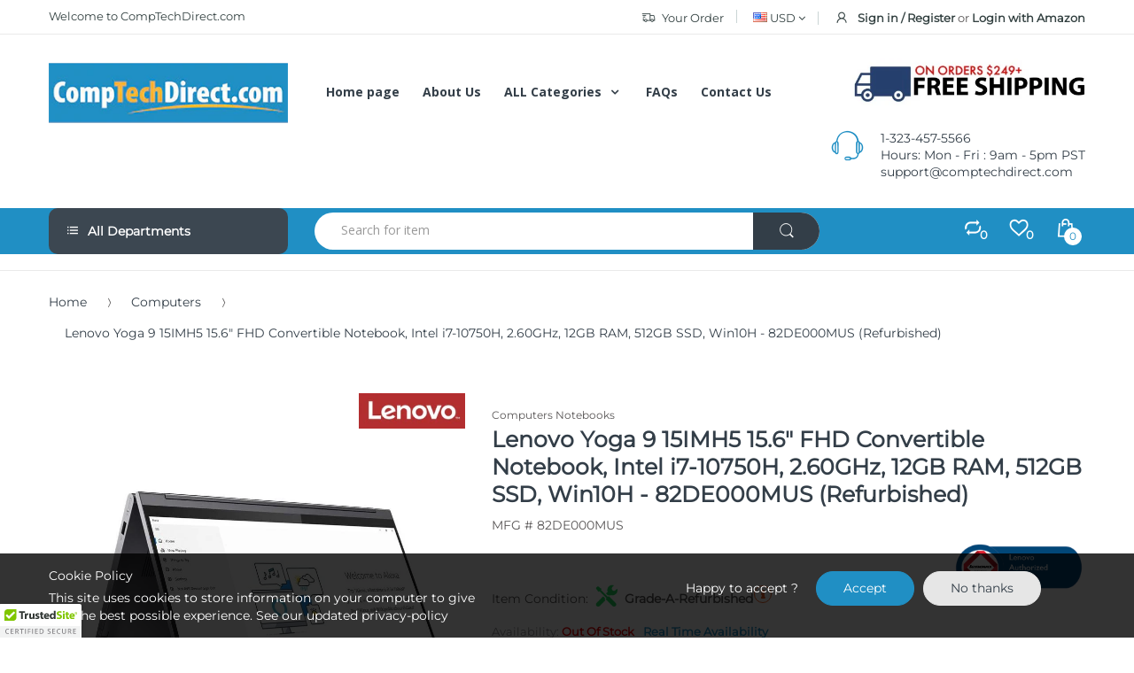

--- FILE ---
content_type: text/html; charset=utf-8
request_url: https://comptechdirect.com/products/lenovo-yoga-9-15imh5-15-6-fhd-convertible-notebook-intel-i7-10750h-2-60ghz-12gb-ram-512gb-ssd-win10h-82de000mus-refurbished
body_size: 59964
content:
<!doctype html>
<!--[if IE 8]><html lang="en" class="ie8 js"> <![endif]-->
<!--[if (gt IE 9)|!(IE)]><!--><html lang="en" class="js"> <!--<![endif]-->
<head>
  
  <link rel="shortcut icon" href="//comptechdirect.com/cdn/shop/t/17/assets/favicon.png?v=55960349507386093581632477003" type="image/png" />
  
  <meta charset="UTF-8">
  <meta http-equiv="Content-Type" content="text/html; charset=utf-8">
  <meta name="viewport" content="width=device-width, initial-scale=1, minimum-scale=1, maximum-scale=1" />
  <link rel="canonical" href="https://comptechdirect.com/products/lenovo-yoga-9-15imh5-15-6-fhd-convertible-notebook-intel-i7-10750h-2-60ghz-12gb-ram-512gb-ssd-win10h-82de000mus-refurbished" />
  
  <!-- Title and description ================================================== -->
  <title>
    Lenovo Yoga 9 15IMH5 15.6&quot; FHD 2in1 Notebook Intel i7 2.60G 12GB 512GB &ndash; CompTechDirect
  </title>

  
  <meta name="description" content="Find best deals from CompTechDirect on Lenovo Yoga 9 15IMH5 15.6&quot; FHD (Touchscreen) Convertible Notebook - 82DE000MUS Specification: GRADE A - Lenovo Yoga 9 15IMH5 2-in-1 Notebook (TOUCHSCREEN), Windows 10 Home 64-Bit, Intel Core i7-10750H 6-Core Processor 2.60GHz, 12GB Soldered DDR4-2933 RAM, NVIDIA GeForce GTX 1650 Ti with 4GB GDDR6 Dedicated Memory, 512GB M.2 2280 PCIe 3.0x4 NVMe SSD, Finish: Slate Grey, Integrated 720p Webcam with Privacy Shutter, NO OPTICAL DRIVE, 15.6-inch FHD IPS Glossy Dolby Vision 10-point Multi-touch Display (1920x1080), Wireless 11ax 2x2 + Bluetooth 5.0, Dolby HD Audio with Stereo speakers (2x woofers, 2x tweeters), Backlit Keyboard, 135W Slim Tip (3-pin) Adapter, Integrated 69WHr Battery, 3rd Party Refurbished">
  

  


  <meta property="og:type" content="product" />
  <meta property="og:title" content="Lenovo Yoga 9 15IMH5 15.6&quot; FHD Convertible Notebook, Intel i7-10750H, 2.60GHz, 12GB RAM, 512GB SSD, Win10H - 82DE000MUS (Refurbished)" />
  
  <meta property="og:image" content="http://comptechdirect.com/cdn/shop/products/Lenovo_82DE000KUS_INT_5_f36b2354-f1fc-44d6-a016-1fbe7d299ae5_grande.jpg?v=1636121569" />
  <meta property="og:image:secure_url" content="https://comptechdirect.com/cdn/shop/products/Lenovo_82DE000KUS_INT_5_f36b2354-f1fc-44d6-a016-1fbe7d299ae5_grande.jpg?v=1636121569" />
  
  <meta property="og:image" content="http://comptechdirect.com/cdn/shop/products/Lenovo_82DE000KUS_INT_6_b0554a6e-f7f3-43f4-acb2-485f0e55493b_grande.jpg?v=1636121569" />
  <meta property="og:image:secure_url" content="https://comptechdirect.com/cdn/shop/products/Lenovo_82DE000KUS_INT_6_b0554a6e-f7f3-43f4-acb2-485f0e55493b_grande.jpg?v=1636121569" />
  
  <meta property="og:image" content="http://comptechdirect.com/cdn/shop/products/Lenovo_82DE000KUS_INT_4_47f9fa8f-695e-4a69-a467-3609c08b79ca_grande.jpg?v=1636121569" />
  <meta property="og:image:secure_url" content="https://comptechdirect.com/cdn/shop/products/Lenovo_82DE000KUS_INT_4_47f9fa8f-695e-4a69-a467-3609c08b79ca_grande.jpg?v=1636121569" />
  
  <meta property="og:image" content="http://comptechdirect.com/cdn/shop/products/Lenovo_82DE000KUS_INT_1_5d4c5271-2b10-4b68-9cb3-fd0808e7639a_grande.jpg?v=1636121569" />
  <meta property="og:image:secure_url" content="https://comptechdirect.com/cdn/shop/products/Lenovo_82DE000KUS_INT_1_5d4c5271-2b10-4b68-9cb3-fd0808e7639a_grande.jpg?v=1636121569" />
  
  <meta property="og:image" content="http://comptechdirect.com/cdn/shop/products/Lenovo_82DE000KUS_INT_7_fedeb0be-3a00-4dd8-abf1-f9e0938a8e8d_grande.jpg?v=1636121569" />
  <meta property="og:image:secure_url" content="https://comptechdirect.com/cdn/shop/products/Lenovo_82DE000KUS_INT_7_fedeb0be-3a00-4dd8-abf1-f9e0938a8e8d_grande.jpg?v=1636121569" />
  
  <meta property="og:image" content="http://comptechdirect.com/cdn/shop/products/Lenovo_82DE000KUS_INT_2_5e108df8-8eec-46b1-b0b1-06b5f034145b_grande.jpg?v=1636121569" />
  <meta property="og:image:secure_url" content="https://comptechdirect.com/cdn/shop/products/Lenovo_82DE000KUS_INT_2_5e108df8-8eec-46b1-b0b1-06b5f034145b_grande.jpg?v=1636121569" />
  
  <meta property="og:image" content="http://comptechdirect.com/cdn/shop/products/Lenovo_82DE000KUS_INT_3_b3df78c8-7504-4357-a738-d7e6b6600283_grande.jpg?v=1636121570" />
  <meta property="og:image:secure_url" content="https://comptechdirect.com/cdn/shop/products/Lenovo_82DE000KUS_INT_3_b3df78c8-7504-4357-a738-d7e6b6600283_grande.jpg?v=1636121570" />
  
  <meta property="og:image" content="http://comptechdirect.com/cdn/shop/products/Lenovo_82DE000KUS_INT_8_26c0fe70-b4ff-447e-be44-e562a0f30eaf_grande.jpg?v=1636121570" />
  <meta property="og:image:secure_url" content="https://comptechdirect.com/cdn/shop/products/Lenovo_82DE000KUS_INT_8_26c0fe70-b4ff-447e-be44-e562a0f30eaf_grande.jpg?v=1636121570" />
  
  <meta property="og:image" content="http://comptechdirect.com/cdn/shop/products/Lenovo_82DE000KUS_INT_10_9e830b92-bdc2-4fac-9dff-0aa24cfbc5ef_grande.jpg?v=1636121570" />
  <meta property="og:image:secure_url" content="https://comptechdirect.com/cdn/shop/products/Lenovo_82DE000KUS_INT_10_9e830b92-bdc2-4fac-9dff-0aa24cfbc5ef_grande.jpg?v=1636121570" />
  
  <meta property="og:image" content="http://comptechdirect.com/cdn/shop/products/Lenovo_82DE000KUS_INT_11_fe09ce5b-08dd-4649-a05a-482894e6797c_grande.jpg?v=1636121570" />
  <meta property="og:image:secure_url" content="https://comptechdirect.com/cdn/shop/products/Lenovo_82DE000KUS_INT_11_fe09ce5b-08dd-4649-a05a-482894e6797c_grande.jpg?v=1636121570" />
  
  <meta property="og:image" content="http://comptechdirect.com/cdn/shop/products/Lenovo_82DE000KUS_INT_12_f4df0f99-0b7b-4093-ac85-516a494a908d_grande.jpg?v=1636121570" />
  <meta property="og:image:secure_url" content="https://comptechdirect.com/cdn/shop/products/Lenovo_82DE000KUS_INT_12_f4df0f99-0b7b-4093-ac85-516a494a908d_grande.jpg?v=1636121570" />
  
  <meta property="og:price:amount" content="990.66" />
  <meta property="og:price:currency" content="USD" />



<meta property="og:description" content="Find best deals from CompTechDirect on Lenovo Yoga 9 15IMH5 15.6&quot; FHD (Touchscreen) Convertible Notebook - 82DE000MUS Specification: GRADE A - Lenovo Yoga 9 15IMH5 2-in-1 Notebook (TOUCHSCREEN), Windows 10 Home 64-Bit, Intel Core i7-10750H 6-Core Processor 2.60GHz, 12GB Soldered DDR4-2933 RAM, NVIDIA GeForce GTX 1650 Ti with 4GB GDDR6 Dedicated Memory, 512GB M.2 2280 PCIe 3.0x4 NVMe SSD, Finish: Slate Grey, Integrated 720p Webcam with Privacy Shutter, NO OPTICAL DRIVE, 15.6-inch FHD IPS Glossy Dolby Vision 10-point Multi-touch Display (1920x1080), Wireless 11ax 2x2 + Bluetooth 5.0, Dolby HD Audio with Stereo speakers (2x woofers, 2x tweeters), Backlit Keyboard, 135W Slim Tip (3-pin) Adapter, Integrated 69WHr Battery, 3rd Party Refurbished" />

<meta property="og:url" content="https://comptechdirect.com/products/lenovo-yoga-9-15imh5-15-6-fhd-convertible-notebook-intel-i7-10750h-2-60ghz-12gb-ram-512gb-ssd-win10h-82de000mus-refurbished" />
<meta property="og:site_name" content="CompTechDirect" />
  

<link href="//comptechdirect.com/cdn/shop/t/17/assets/bootstrap.3x.css?v=131482689998662027531632476986" rel="stylesheet" type="text/css" media="all" />

<link href="//comptechdirect.com/cdn/shop/t/17/assets/jquery.plugin.css?v=165046843637934717431696284466" rel="stylesheet" type="text/css" media="all" />
<link href="//comptechdirect.com/cdn/shop/t/17/assets/electro.css?v=99244119140421305461696284466" rel="stylesheet" type="text/css" media="all" />

<link href="//comptechdirect.com/cdn/shop/t/17/assets/bc.global.scss.css?v=77499604490135962771748942765" rel="stylesheet" type="text/css" media="all" />
<link href="//comptechdirect.com/cdn/shop/t/17/assets/bc.style.scss.css?v=115029065119155587761696284466" rel="stylesheet" type="text/css" media="all" />
<link href="//comptechdirect.com/cdn/shop/t/17/assets/bc.responsive.scss.css?v=88471905894151761931696284466" rel="stylesheet" type="text/css" media="all" />

  <link href="//fonts.googleapis.com/css?family=Open+Sans:300italic,400italic,600italic,700italic,800italic,400,300,600,700,800" rel='stylesheet' type='text/css'>
<link href="//fonts.googleapis.com/css?family=Open+Sans:300italic,400italic,600italic,700italic,800italic,400,300,600,700,800" rel='stylesheet' type='text/css'>
<link href="//fonts.googleapis.com/css?family=Open+Sans:300italic,400italic,600italic,700italic,800italic,400,300,600,700,800" rel='stylesheet' type='text/css'>
<link rel="stylesheet" href="//maxcdn.bootstrapcdn.com/font-awesome/4.5.0/css/font-awesome.min.css">


  

<script src="//comptechdirect.com/cdn/shop/t/17/assets/jquery-1.9.1.min.js?v=95800296054546268251632477019" ></script>

<script src="//comptechdirect.com/cdn/shop/t/17/assets/bootstrap.3x.min.js?v=133551432925901452781632476987" defer></script>

<script src="//comptechdirect.com/cdn/shop/t/17/assets/jquery.easing.1.3.js?v=183302368868080250061632477022" defer></script>

<script src="//comptechdirect.com/cdn/shop/t/17/assets/modernizr.js?v=48376380639843794271632477040"  async></script>



<script src="//comptechdirect.com/cdn/shop/t/17/assets/cookies.js?v=152021851494072641811632476995"></script>
<script src="//comptechdirect.com/cdn/shop/t/17/assets/jquery.fancybox.min.js?v=145951643271796414991632477024"></script>
<script src="//comptechdirect.com/cdn/shop/t/17/assets/jquery.jgrowl.min.js?v=87227353252943713011632477026" defer></script>
<script src="//comptechdirect.com/cdn/shop/t/17/assets/jquery.elevatezoom.min.js?v=123601637255686690921632477023" defer></script>
<script src="//comptechdirect.com/cdn/shop/t/17/assets/jquery.owl.carousel.min.js?v=33650824321397007901632477027" defer></script>
<script src="//comptechdirect.com/cdn/shop/t/17/assets/jquery.plugin.js?v=10681318543028800801632477028" defer></script>
<script src="//comptechdirect.com/cdn/shop/t/17/assets/jquery.countdown.js?v=12090125995840752651632477021" defer></script>

<script src="//comptechdirect.com/cdn/shop/t/17/assets/cart.js?v=169366680354182025121632476989" defer></script>
<script src="//comptechdirect.com/cdn/shop/t/17/assets/rivets-cart.min.js?v=49544620901609536631632477051" defer></script>

<script src="//comptechdirect.com/cdn/shop/t/17/assets/bc.ajax-search.js?v=161713099192595503501632477069" defer></script>



<script src="//comptechdirect.com/cdn/shop/t/17/assets/option_selection.js?v=15895070327792254761632477041" defer></script>


<script src="//comptechdirect.com/cdn/shop/t/17/assets/jquery.fakecrop.js?v=165182472294359744011632477023" defer></script>


<script src="//comptechdirect.com/cdn/shop/t/17/assets/bc.global.js?v=44420597202316445171758805195" defer></script>
<script src="//comptechdirect.com/cdn/shop/t/17/assets/bc.slider.js?v=50347065550756930071632477069"></script>
<script src="//comptechdirect.com/cdn/shop/t/17/assets/bc.script.js?v=182664551899917160391632477069"></script>




  <script>window.performance && window.performance.mark && window.performance.mark('shopify.content_for_header.start');</script><meta name="google-site-verification" content="apXs3FIpzbShV82_pjsH6H4qml5lKaAMnm4bbHy5Nvw">
<meta name="facebook-domain-verification" content="1sx88611wd6ahhdqydu8pk6ccklaos">
<meta id="shopify-digital-wallet" name="shopify-digital-wallet" content="/10323689529/digital_wallets/dialog">
<meta name="shopify-checkout-api-token" content="02920bbdff8308fe4269c595a72c38ba">
<meta id="in-context-paypal-metadata" data-shop-id="10323689529" data-venmo-supported="false" data-environment="production" data-locale="en_US" data-paypal-v4="true" data-currency="USD">
<link rel="alternate" type="application/json+oembed" href="https://comptechdirect.com/products/lenovo-yoga-9-15imh5-15-6-fhd-convertible-notebook-intel-i7-10750h-2-60ghz-12gb-ram-512gb-ssd-win10h-82de000mus-refurbished.oembed">
<script async="async" src="/checkouts/internal/preloads.js?locale=en-US"></script>
<link rel="preconnect" href="https://shop.app" crossorigin="anonymous">
<script async="async" src="https://shop.app/checkouts/internal/preloads.js?locale=en-US&shop_id=10323689529" crossorigin="anonymous"></script>
<script id="apple-pay-shop-capabilities" type="application/json">{"shopId":10323689529,"countryCode":"US","currencyCode":"USD","merchantCapabilities":["supports3DS"],"merchantId":"gid:\/\/shopify\/Shop\/10323689529","merchantName":"CompTechDirect","requiredBillingContactFields":["postalAddress","email"],"requiredShippingContactFields":["postalAddress","email"],"shippingType":"shipping","supportedNetworks":["visa","masterCard","discover","elo","jcb"],"total":{"type":"pending","label":"CompTechDirect","amount":"1.00"},"shopifyPaymentsEnabled":true,"supportsSubscriptions":true}</script>
<script id="shopify-features" type="application/json">{"accessToken":"02920bbdff8308fe4269c595a72c38ba","betas":["rich-media-storefront-analytics"],"domain":"comptechdirect.com","predictiveSearch":true,"shopId":10323689529,"locale":"en"}</script>
<script>var Shopify = Shopify || {};
Shopify.shop = "refurbishedpro.myshopify.com";
Shopify.locale = "en";
Shopify.currency = {"active":"USD","rate":"1.0"};
Shopify.country = "US";
Shopify.theme = {"name":"electro-v3-0-home-2 Date Oct-9-2021(Updated)","id":127445860547,"schema_name":null,"schema_version":null,"theme_store_id":null,"role":"main"};
Shopify.theme.handle = "null";
Shopify.theme.style = {"id":null,"handle":null};
Shopify.cdnHost = "comptechdirect.com/cdn";
Shopify.routes = Shopify.routes || {};
Shopify.routes.root = "/";</script>
<script type="module">!function(o){(o.Shopify=o.Shopify||{}).modules=!0}(window);</script>
<script>!function(o){function n(){var o=[];function n(){o.push(Array.prototype.slice.apply(arguments))}return n.q=o,n}var t=o.Shopify=o.Shopify||{};t.loadFeatures=n(),t.autoloadFeatures=n()}(window);</script>
<script>
  window.ShopifyPay = window.ShopifyPay || {};
  window.ShopifyPay.apiHost = "shop.app\/pay";
  window.ShopifyPay.redirectState = null;
</script>
<script id="shop-js-analytics" type="application/json">{"pageType":"product"}</script>
<script defer="defer" async type="module" src="//comptechdirect.com/cdn/shopifycloud/shop-js/modules/v2/client.init-shop-cart-sync_C5BV16lS.en.esm.js"></script>
<script defer="defer" async type="module" src="//comptechdirect.com/cdn/shopifycloud/shop-js/modules/v2/chunk.common_CygWptCX.esm.js"></script>
<script type="module">
  await import("//comptechdirect.com/cdn/shopifycloud/shop-js/modules/v2/client.init-shop-cart-sync_C5BV16lS.en.esm.js");
await import("//comptechdirect.com/cdn/shopifycloud/shop-js/modules/v2/chunk.common_CygWptCX.esm.js");

  window.Shopify.SignInWithShop?.initShopCartSync?.({"fedCMEnabled":true,"windoidEnabled":true});

</script>
<script>
  window.Shopify = window.Shopify || {};
  if (!window.Shopify.featureAssets) window.Shopify.featureAssets = {};
  window.Shopify.featureAssets['shop-js'] = {"shop-cart-sync":["modules/v2/client.shop-cart-sync_ZFArdW7E.en.esm.js","modules/v2/chunk.common_CygWptCX.esm.js"],"init-fed-cm":["modules/v2/client.init-fed-cm_CmiC4vf6.en.esm.js","modules/v2/chunk.common_CygWptCX.esm.js"],"shop-button":["modules/v2/client.shop-button_tlx5R9nI.en.esm.js","modules/v2/chunk.common_CygWptCX.esm.js"],"shop-cash-offers":["modules/v2/client.shop-cash-offers_DOA2yAJr.en.esm.js","modules/v2/chunk.common_CygWptCX.esm.js","modules/v2/chunk.modal_D71HUcav.esm.js"],"init-windoid":["modules/v2/client.init-windoid_sURxWdc1.en.esm.js","modules/v2/chunk.common_CygWptCX.esm.js"],"shop-toast-manager":["modules/v2/client.shop-toast-manager_ClPi3nE9.en.esm.js","modules/v2/chunk.common_CygWptCX.esm.js"],"init-shop-email-lookup-coordinator":["modules/v2/client.init-shop-email-lookup-coordinator_B8hsDcYM.en.esm.js","modules/v2/chunk.common_CygWptCX.esm.js"],"init-shop-cart-sync":["modules/v2/client.init-shop-cart-sync_C5BV16lS.en.esm.js","modules/v2/chunk.common_CygWptCX.esm.js"],"avatar":["modules/v2/client.avatar_BTnouDA3.en.esm.js"],"pay-button":["modules/v2/client.pay-button_FdsNuTd3.en.esm.js","modules/v2/chunk.common_CygWptCX.esm.js"],"init-customer-accounts":["modules/v2/client.init-customer-accounts_DxDtT_ad.en.esm.js","modules/v2/client.shop-login-button_C5VAVYt1.en.esm.js","modules/v2/chunk.common_CygWptCX.esm.js","modules/v2/chunk.modal_D71HUcav.esm.js"],"init-shop-for-new-customer-accounts":["modules/v2/client.init-shop-for-new-customer-accounts_ChsxoAhi.en.esm.js","modules/v2/client.shop-login-button_C5VAVYt1.en.esm.js","modules/v2/chunk.common_CygWptCX.esm.js","modules/v2/chunk.modal_D71HUcav.esm.js"],"shop-login-button":["modules/v2/client.shop-login-button_C5VAVYt1.en.esm.js","modules/v2/chunk.common_CygWptCX.esm.js","modules/v2/chunk.modal_D71HUcav.esm.js"],"init-customer-accounts-sign-up":["modules/v2/client.init-customer-accounts-sign-up_CPSyQ0Tj.en.esm.js","modules/v2/client.shop-login-button_C5VAVYt1.en.esm.js","modules/v2/chunk.common_CygWptCX.esm.js","modules/v2/chunk.modal_D71HUcav.esm.js"],"shop-follow-button":["modules/v2/client.shop-follow-button_Cva4Ekp9.en.esm.js","modules/v2/chunk.common_CygWptCX.esm.js","modules/v2/chunk.modal_D71HUcav.esm.js"],"checkout-modal":["modules/v2/client.checkout-modal_BPM8l0SH.en.esm.js","modules/v2/chunk.common_CygWptCX.esm.js","modules/v2/chunk.modal_D71HUcav.esm.js"],"lead-capture":["modules/v2/client.lead-capture_Bi8yE_yS.en.esm.js","modules/v2/chunk.common_CygWptCX.esm.js","modules/v2/chunk.modal_D71HUcav.esm.js"],"shop-login":["modules/v2/client.shop-login_D6lNrXab.en.esm.js","modules/v2/chunk.common_CygWptCX.esm.js","modules/v2/chunk.modal_D71HUcav.esm.js"],"payment-terms":["modules/v2/client.payment-terms_CZxnsJam.en.esm.js","modules/v2/chunk.common_CygWptCX.esm.js","modules/v2/chunk.modal_D71HUcav.esm.js"]};
</script>
<script>(function() {
  var isLoaded = false;
  function asyncLoad() {
    if (isLoaded) return;
    isLoaded = true;
    var urls = ["\/\/cdn.ywxi.net\/js\/partner-shopify.js?shop=refurbishedpro.myshopify.com","https:\/\/ecommplugins-scripts.trustpilot.com\/v2.1\/js\/header.min.js?settings=eyJrZXkiOiI3QTR2VmZrMEpiM1ZCTWdjIn0=\u0026shop=refurbishedpro.myshopify.com","https:\/\/ecommplugins-trustboxsettings.trustpilot.com\/refurbishedpro.myshopify.com.js?settings=1609256338816\u0026shop=refurbishedpro.myshopify.com","https:\/\/embed.tawk.to\/widget-script\/5c03293dfd65052a5c935e9a\/default.js?shop=refurbishedpro.myshopify.com","https:\/\/omnisnippet1.com\/platforms\/shopify.js?source=scriptTag\u0026v=2025-05-15T12\u0026shop=refurbishedpro.myshopify.com"];
    for (var i = 0; i < urls.length; i++) {
      var s = document.createElement('script');
      s.type = 'text/javascript';
      s.async = true;
      s.src = urls[i];
      var x = document.getElementsByTagName('script')[0];
      x.parentNode.insertBefore(s, x);
    }
  };
  if(window.attachEvent) {
    window.attachEvent('onload', asyncLoad);
  } else {
    window.addEventListener('load', asyncLoad, false);
  }
})();</script>
<script id="__st">var __st={"a":10323689529,"offset":-28800,"reqid":"b2005763-ba57-41b9-9efb-0a7eb4e18a05-1768729721","pageurl":"comptechdirect.com\/products\/lenovo-yoga-9-15imh5-15-6-fhd-convertible-notebook-intel-i7-10750h-2-60ghz-12gb-ram-512gb-ssd-win10h-82de000mus-refurbished","u":"c3bca732487f","p":"product","rtyp":"product","rid":7434612408538};</script>
<script>window.ShopifyPaypalV4VisibilityTracking = true;</script>
<script id="captcha-bootstrap">!function(){'use strict';const t='contact',e='account',n='new_comment',o=[[t,t],['blogs',n],['comments',n],[t,'customer']],c=[[e,'customer_login'],[e,'guest_login'],[e,'recover_customer_password'],[e,'create_customer']],r=t=>t.map((([t,e])=>`form[action*='/${t}']:not([data-nocaptcha='true']) input[name='form_type'][value='${e}']`)).join(','),a=t=>()=>t?[...document.querySelectorAll(t)].map((t=>t.form)):[];function s(){const t=[...o],e=r(t);return a(e)}const i='password',u='form_key',d=['recaptcha-v3-token','g-recaptcha-response','h-captcha-response',i],f=()=>{try{return window.sessionStorage}catch{return}},m='__shopify_v',_=t=>t.elements[u];function p(t,e,n=!1){try{const o=window.sessionStorage,c=JSON.parse(o.getItem(e)),{data:r}=function(t){const{data:e,action:n}=t;return t[m]||n?{data:e,action:n}:{data:t,action:n}}(c);for(const[e,n]of Object.entries(r))t.elements[e]&&(t.elements[e].value=n);n&&o.removeItem(e)}catch(o){console.error('form repopulation failed',{error:o})}}const l='form_type',E='cptcha';function T(t){t.dataset[E]=!0}const w=window,h=w.document,L='Shopify',v='ce_forms',y='captcha';let A=!1;((t,e)=>{const n=(g='f06e6c50-85a8-45c8-87d0-21a2b65856fe',I='https://cdn.shopify.com/shopifycloud/storefront-forms-hcaptcha/ce_storefront_forms_captcha_hcaptcha.v1.5.2.iife.js',D={infoText:'Protected by hCaptcha',privacyText:'Privacy',termsText:'Terms'},(t,e,n)=>{const o=w[L][v],c=o.bindForm;if(c)return c(t,g,e,D).then(n);var r;o.q.push([[t,g,e,D],n]),r=I,A||(h.body.append(Object.assign(h.createElement('script'),{id:'captcha-provider',async:!0,src:r})),A=!0)});var g,I,D;w[L]=w[L]||{},w[L][v]=w[L][v]||{},w[L][v].q=[],w[L][y]=w[L][y]||{},w[L][y].protect=function(t,e){n(t,void 0,e),T(t)},Object.freeze(w[L][y]),function(t,e,n,w,h,L){const[v,y,A,g]=function(t,e,n){const i=e?o:[],u=t?c:[],d=[...i,...u],f=r(d),m=r(i),_=r(d.filter((([t,e])=>n.includes(e))));return[a(f),a(m),a(_),s()]}(w,h,L),I=t=>{const e=t.target;return e instanceof HTMLFormElement?e:e&&e.form},D=t=>v().includes(t);t.addEventListener('submit',(t=>{const e=I(t);if(!e)return;const n=D(e)&&!e.dataset.hcaptchaBound&&!e.dataset.recaptchaBound,o=_(e),c=g().includes(e)&&(!o||!o.value);(n||c)&&t.preventDefault(),c&&!n&&(function(t){try{if(!f())return;!function(t){const e=f();if(!e)return;const n=_(t);if(!n)return;const o=n.value;o&&e.removeItem(o)}(t);const e=Array.from(Array(32),(()=>Math.random().toString(36)[2])).join('');!function(t,e){_(t)||t.append(Object.assign(document.createElement('input'),{type:'hidden',name:u})),t.elements[u].value=e}(t,e),function(t,e){const n=f();if(!n)return;const o=[...t.querySelectorAll(`input[type='${i}']`)].map((({name:t})=>t)),c=[...d,...o],r={};for(const[a,s]of new FormData(t).entries())c.includes(a)||(r[a]=s);n.setItem(e,JSON.stringify({[m]:1,action:t.action,data:r}))}(t,e)}catch(e){console.error('failed to persist form',e)}}(e),e.submit())}));const S=(t,e)=>{t&&!t.dataset[E]&&(n(t,e.some((e=>e===t))),T(t))};for(const o of['focusin','change'])t.addEventListener(o,(t=>{const e=I(t);D(e)&&S(e,y())}));const B=e.get('form_key'),M=e.get(l),P=B&&M;t.addEventListener('DOMContentLoaded',(()=>{const t=y();if(P)for(const e of t)e.elements[l].value===M&&p(e,B);[...new Set([...A(),...v().filter((t=>'true'===t.dataset.shopifyCaptcha))])].forEach((e=>S(e,t)))}))}(h,new URLSearchParams(w.location.search),n,t,e,['guest_login'])})(!0,!0)}();</script>
<script integrity="sha256-4kQ18oKyAcykRKYeNunJcIwy7WH5gtpwJnB7kiuLZ1E=" data-source-attribution="shopify.loadfeatures" defer="defer" src="//comptechdirect.com/cdn/shopifycloud/storefront/assets/storefront/load_feature-a0a9edcb.js" crossorigin="anonymous"></script>
<script crossorigin="anonymous" defer="defer" src="//comptechdirect.com/cdn/shopifycloud/storefront/assets/shopify_pay/storefront-65b4c6d7.js?v=20250812"></script>
<script data-source-attribution="shopify.dynamic_checkout.dynamic.init">var Shopify=Shopify||{};Shopify.PaymentButton=Shopify.PaymentButton||{isStorefrontPortableWallets:!0,init:function(){window.Shopify.PaymentButton.init=function(){};var t=document.createElement("script");t.src="https://comptechdirect.com/cdn/shopifycloud/portable-wallets/latest/portable-wallets.en.js",t.type="module",document.head.appendChild(t)}};
</script>
<script data-source-attribution="shopify.dynamic_checkout.buyer_consent">
  function portableWalletsHideBuyerConsent(e){var t=document.getElementById("shopify-buyer-consent"),n=document.getElementById("shopify-subscription-policy-button");t&&n&&(t.classList.add("hidden"),t.setAttribute("aria-hidden","true"),n.removeEventListener("click",e))}function portableWalletsShowBuyerConsent(e){var t=document.getElementById("shopify-buyer-consent"),n=document.getElementById("shopify-subscription-policy-button");t&&n&&(t.classList.remove("hidden"),t.removeAttribute("aria-hidden"),n.addEventListener("click",e))}window.Shopify?.PaymentButton&&(window.Shopify.PaymentButton.hideBuyerConsent=portableWalletsHideBuyerConsent,window.Shopify.PaymentButton.showBuyerConsent=portableWalletsShowBuyerConsent);
</script>
<script data-source-attribution="shopify.dynamic_checkout.cart.bootstrap">document.addEventListener("DOMContentLoaded",(function(){function t(){return document.querySelector("shopify-accelerated-checkout-cart, shopify-accelerated-checkout")}if(t())Shopify.PaymentButton.init();else{new MutationObserver((function(e,n){t()&&(Shopify.PaymentButton.init(),n.disconnect())})).observe(document.body,{childList:!0,subtree:!0})}}));
</script>
<link id="shopify-accelerated-checkout-styles" rel="stylesheet" media="screen" href="https://comptechdirect.com/cdn/shopifycloud/portable-wallets/latest/accelerated-checkout-backwards-compat.css" crossorigin="anonymous">
<style id="shopify-accelerated-checkout-cart">
        #shopify-buyer-consent {
  margin-top: 1em;
  display: inline-block;
  width: 100%;
}

#shopify-buyer-consent.hidden {
  display: none;
}

#shopify-subscription-policy-button {
  background: none;
  border: none;
  padding: 0;
  text-decoration: underline;
  font-size: inherit;
  cursor: pointer;
}

#shopify-subscription-policy-button::before {
  box-shadow: none;
}

      </style>

<script>window.performance && window.performance.mark && window.performance.mark('shopify.content_for_header.end');</script>
  
<style>
.weeklyOff {
    display: none;
}
</style>


<!-- Begin Top Bar -->
<script src="https://scontent.webcollage.net/api/v2/product-content"></script>
<!-- custom-js-1235 -->
     
<!-- /custom-js-1235 -->
<style>
  

  div#myModal .modal-content {
    padding: 11PX;
}
 div#myModal .modal-content .modal-header {
    border-bottom: 0;
    padding: 0;
} 
  div#myModal .modal-body .btn {
    background: transparent;
    text-align: center;
    width: 100%;
}
  .modal-backdrop.fade.in {
    display: block;
}
  
  span.word-info {
    font-size: 20px;
    display: inline-block;
    margin-left: 3px;
    line-height: 6px;
    color: #4991bf;
    cursor: pointer;
    font-weight: 700;
}

 #review_header .overall .color5 {
    background-color: #1f90c4;
}
  

</style>
  
  <!-- TrustBox script -->
<script type="text/javascript" src="//widget.trustpilot.com/bootstrap/v5/tp.widget.bootstrap.min.js" async></script>
<!-- End TrustBox script -->
<link href="https://monorail-edge.shopifysvc.com" rel="dns-prefetch">
<script>(function(){if ("sendBeacon" in navigator && "performance" in window) {try {var session_token_from_headers = performance.getEntriesByType('navigation')[0].serverTiming.find(x => x.name == '_s').description;} catch {var session_token_from_headers = undefined;}var session_cookie_matches = document.cookie.match(/_shopify_s=([^;]*)/);var session_token_from_cookie = session_cookie_matches && session_cookie_matches.length === 2 ? session_cookie_matches[1] : "";var session_token = session_token_from_headers || session_token_from_cookie || "";function handle_abandonment_event(e) {var entries = performance.getEntries().filter(function(entry) {return /monorail-edge.shopifysvc.com/.test(entry.name);});if (!window.abandonment_tracked && entries.length === 0) {window.abandonment_tracked = true;var currentMs = Date.now();var navigation_start = performance.timing.navigationStart;var payload = {shop_id: 10323689529,url: window.location.href,navigation_start,duration: currentMs - navigation_start,session_token,page_type: "product"};window.navigator.sendBeacon("https://monorail-edge.shopifysvc.com/v1/produce", JSON.stringify({schema_id: "online_store_buyer_site_abandonment/1.1",payload: payload,metadata: {event_created_at_ms: currentMs,event_sent_at_ms: currentMs}}));}}window.addEventListener('pagehide', handle_abandonment_event);}}());</script>
<script id="web-pixels-manager-setup">(function e(e,d,r,n,o){if(void 0===o&&(o={}),!Boolean(null===(a=null===(i=window.Shopify)||void 0===i?void 0:i.analytics)||void 0===a?void 0:a.replayQueue)){var i,a;window.Shopify=window.Shopify||{};var t=window.Shopify;t.analytics=t.analytics||{};var s=t.analytics;s.replayQueue=[],s.publish=function(e,d,r){return s.replayQueue.push([e,d,r]),!0};try{self.performance.mark("wpm:start")}catch(e){}var l=function(){var e={modern:/Edge?\/(1{2}[4-9]|1[2-9]\d|[2-9]\d{2}|\d{4,})\.\d+(\.\d+|)|Firefox\/(1{2}[4-9]|1[2-9]\d|[2-9]\d{2}|\d{4,})\.\d+(\.\d+|)|Chrom(ium|e)\/(9{2}|\d{3,})\.\d+(\.\d+|)|(Maci|X1{2}).+ Version\/(15\.\d+|(1[6-9]|[2-9]\d|\d{3,})\.\d+)([,.]\d+|)( \(\w+\)|)( Mobile\/\w+|) Safari\/|Chrome.+OPR\/(9{2}|\d{3,})\.\d+\.\d+|(CPU[ +]OS|iPhone[ +]OS|CPU[ +]iPhone|CPU IPhone OS|CPU iPad OS)[ +]+(15[._]\d+|(1[6-9]|[2-9]\d|\d{3,})[._]\d+)([._]\d+|)|Android:?[ /-](13[3-9]|1[4-9]\d|[2-9]\d{2}|\d{4,})(\.\d+|)(\.\d+|)|Android.+Firefox\/(13[5-9]|1[4-9]\d|[2-9]\d{2}|\d{4,})\.\d+(\.\d+|)|Android.+Chrom(ium|e)\/(13[3-9]|1[4-9]\d|[2-9]\d{2}|\d{4,})\.\d+(\.\d+|)|SamsungBrowser\/([2-9]\d|\d{3,})\.\d+/,legacy:/Edge?\/(1[6-9]|[2-9]\d|\d{3,})\.\d+(\.\d+|)|Firefox\/(5[4-9]|[6-9]\d|\d{3,})\.\d+(\.\d+|)|Chrom(ium|e)\/(5[1-9]|[6-9]\d|\d{3,})\.\d+(\.\d+|)([\d.]+$|.*Safari\/(?![\d.]+ Edge\/[\d.]+$))|(Maci|X1{2}).+ Version\/(10\.\d+|(1[1-9]|[2-9]\d|\d{3,})\.\d+)([,.]\d+|)( \(\w+\)|)( Mobile\/\w+|) Safari\/|Chrome.+OPR\/(3[89]|[4-9]\d|\d{3,})\.\d+\.\d+|(CPU[ +]OS|iPhone[ +]OS|CPU[ +]iPhone|CPU IPhone OS|CPU iPad OS)[ +]+(10[._]\d+|(1[1-9]|[2-9]\d|\d{3,})[._]\d+)([._]\d+|)|Android:?[ /-](13[3-9]|1[4-9]\d|[2-9]\d{2}|\d{4,})(\.\d+|)(\.\d+|)|Mobile Safari.+OPR\/([89]\d|\d{3,})\.\d+\.\d+|Android.+Firefox\/(13[5-9]|1[4-9]\d|[2-9]\d{2}|\d{4,})\.\d+(\.\d+|)|Android.+Chrom(ium|e)\/(13[3-9]|1[4-9]\d|[2-9]\d{2}|\d{4,})\.\d+(\.\d+|)|Android.+(UC? ?Browser|UCWEB|U3)[ /]?(15\.([5-9]|\d{2,})|(1[6-9]|[2-9]\d|\d{3,})\.\d+)\.\d+|SamsungBrowser\/(5\.\d+|([6-9]|\d{2,})\.\d+)|Android.+MQ{2}Browser\/(14(\.(9|\d{2,})|)|(1[5-9]|[2-9]\d|\d{3,})(\.\d+|))(\.\d+|)|K[Aa][Ii]OS\/(3\.\d+|([4-9]|\d{2,})\.\d+)(\.\d+|)/},d=e.modern,r=e.legacy,n=navigator.userAgent;return n.match(d)?"modern":n.match(r)?"legacy":"unknown"}(),u="modern"===l?"modern":"legacy",c=(null!=n?n:{modern:"",legacy:""})[u],f=function(e){return[e.baseUrl,"/wpm","/b",e.hashVersion,"modern"===e.buildTarget?"m":"l",".js"].join("")}({baseUrl:d,hashVersion:r,buildTarget:u}),m=function(e){var d=e.version,r=e.bundleTarget,n=e.surface,o=e.pageUrl,i=e.monorailEndpoint;return{emit:function(e){var a=e.status,t=e.errorMsg,s=(new Date).getTime(),l=JSON.stringify({metadata:{event_sent_at_ms:s},events:[{schema_id:"web_pixels_manager_load/3.1",payload:{version:d,bundle_target:r,page_url:o,status:a,surface:n,error_msg:t},metadata:{event_created_at_ms:s}}]});if(!i)return console&&console.warn&&console.warn("[Web Pixels Manager] No Monorail endpoint provided, skipping logging."),!1;try{return self.navigator.sendBeacon.bind(self.navigator)(i,l)}catch(e){}var u=new XMLHttpRequest;try{return u.open("POST",i,!0),u.setRequestHeader("Content-Type","text/plain"),u.send(l),!0}catch(e){return console&&console.warn&&console.warn("[Web Pixels Manager] Got an unhandled error while logging to Monorail."),!1}}}}({version:r,bundleTarget:l,surface:e.surface,pageUrl:self.location.href,monorailEndpoint:e.monorailEndpoint});try{o.browserTarget=l,function(e){var d=e.src,r=e.async,n=void 0===r||r,o=e.onload,i=e.onerror,a=e.sri,t=e.scriptDataAttributes,s=void 0===t?{}:t,l=document.createElement("script"),u=document.querySelector("head"),c=document.querySelector("body");if(l.async=n,l.src=d,a&&(l.integrity=a,l.crossOrigin="anonymous"),s)for(var f in s)if(Object.prototype.hasOwnProperty.call(s,f))try{l.dataset[f]=s[f]}catch(e){}if(o&&l.addEventListener("load",o),i&&l.addEventListener("error",i),u)u.appendChild(l);else{if(!c)throw new Error("Did not find a head or body element to append the script");c.appendChild(l)}}({src:f,async:!0,onload:function(){if(!function(){var e,d;return Boolean(null===(d=null===(e=window.Shopify)||void 0===e?void 0:e.analytics)||void 0===d?void 0:d.initialized)}()){var d=window.webPixelsManager.init(e)||void 0;if(d){var r=window.Shopify.analytics;r.replayQueue.forEach((function(e){var r=e[0],n=e[1],o=e[2];d.publishCustomEvent(r,n,o)})),r.replayQueue=[],r.publish=d.publishCustomEvent,r.visitor=d.visitor,r.initialized=!0}}},onerror:function(){return m.emit({status:"failed",errorMsg:"".concat(f," has failed to load")})},sri:function(e){var d=/^sha384-[A-Za-z0-9+/=]+$/;return"string"==typeof e&&d.test(e)}(c)?c:"",scriptDataAttributes:o}),m.emit({status:"loading"})}catch(e){m.emit({status:"failed",errorMsg:(null==e?void 0:e.message)||"Unknown error"})}}})({shopId: 10323689529,storefrontBaseUrl: "https://comptechdirect.com",extensionsBaseUrl: "https://extensions.shopifycdn.com/cdn/shopifycloud/web-pixels-manager",monorailEndpoint: "https://monorail-edge.shopifysvc.com/unstable/produce_batch",surface: "storefront-renderer",enabledBetaFlags: ["2dca8a86"],webPixelsConfigList: [{"id":"766640346","configuration":"{\"pixel_id\":\"1251087012657271\",\"pixel_type\":\"facebook_pixel\"}","eventPayloadVersion":"v1","runtimeContext":"OPEN","scriptVersion":"ca16bc87fe92b6042fbaa3acc2fbdaa6","type":"APP","apiClientId":2329312,"privacyPurposes":["ANALYTICS","MARKETING","SALE_OF_DATA"],"dataSharingAdjustments":{"protectedCustomerApprovalScopes":["read_customer_address","read_customer_email","read_customer_name","read_customer_personal_data","read_customer_phone"]}},{"id":"515637466","configuration":"{\"config\":\"{\\\"pixel_id\\\":\\\"AW-773078056\\\",\\\"target_country\\\":\\\"US\\\",\\\"gtag_events\\\":[{\\\"type\\\":\\\"search\\\",\\\"action_label\\\":\\\"AW-773078056\\\/3yM0CLvt6ZEBEKj40PAC\\\"},{\\\"type\\\":\\\"begin_checkout\\\",\\\"action_label\\\":\\\"AW-773078056\\\/vmhoCLjt6ZEBEKj40PAC\\\"},{\\\"type\\\":\\\"view_item\\\",\\\"action_label\\\":[\\\"AW-773078056\\\/jgfvCLLt6ZEBEKj40PAC\\\",\\\"MC-RPDQL83Z3F\\\"]},{\\\"type\\\":\\\"purchase\\\",\\\"action_label\\\":[\\\"AW-773078056\\\/oPz6CK_t6ZEBEKj40PAC\\\",\\\"MC-RPDQL83Z3F\\\"]},{\\\"type\\\":\\\"page_view\\\",\\\"action_label\\\":[\\\"AW-773078056\\\/SIUYCKzt6ZEBEKj40PAC\\\",\\\"MC-RPDQL83Z3F\\\"]},{\\\"type\\\":\\\"add_payment_info\\\",\\\"action_label\\\":\\\"AW-773078056\\\/JDrzCL7t6ZEBEKj40PAC\\\"},{\\\"type\\\":\\\"add_to_cart\\\",\\\"action_label\\\":\\\"AW-773078056\\\/WEEXCLXt6ZEBEKj40PAC\\\"}],\\\"enable_monitoring_mode\\\":false}\"}","eventPayloadVersion":"v1","runtimeContext":"OPEN","scriptVersion":"b2a88bafab3e21179ed38636efcd8a93","type":"APP","apiClientId":1780363,"privacyPurposes":[],"dataSharingAdjustments":{"protectedCustomerApprovalScopes":["read_customer_address","read_customer_email","read_customer_name","read_customer_personal_data","read_customer_phone"]}},{"id":"111608026","eventPayloadVersion":"1","runtimeContext":"LAX","scriptVersion":"1","type":"CUSTOM","privacyPurposes":["SALE_OF_DATA"],"name":"Shopper Approved"},{"id":"shopify-app-pixel","configuration":"{}","eventPayloadVersion":"v1","runtimeContext":"STRICT","scriptVersion":"0450","apiClientId":"shopify-pixel","type":"APP","privacyPurposes":["ANALYTICS","MARKETING"]},{"id":"shopify-custom-pixel","eventPayloadVersion":"v1","runtimeContext":"LAX","scriptVersion":"0450","apiClientId":"shopify-pixel","type":"CUSTOM","privacyPurposes":["ANALYTICS","MARKETING"]}],isMerchantRequest: false,initData: {"shop":{"name":"CompTechDirect","paymentSettings":{"currencyCode":"USD"},"myshopifyDomain":"refurbishedpro.myshopify.com","countryCode":"US","storefrontUrl":"https:\/\/comptechdirect.com"},"customer":null,"cart":null,"checkout":null,"productVariants":[{"price":{"amount":990.66,"currencyCode":"USD"},"product":{"title":"Lenovo Yoga 9 15IMH5 15.6\" FHD Convertible Notebook, Intel i7-10750H, 2.60GHz, 12GB RAM, 512GB SSD, Win10H - 82DE000MUS (Refurbished)","vendor":"Lenovo","id":"7434612408538","untranslatedTitle":"Lenovo Yoga 9 15IMH5 15.6\" FHD Convertible Notebook, Intel i7-10750H, 2.60GHz, 12GB RAM, 512GB SSD, Win10H - 82DE000MUS (Refurbished)","url":"\/products\/lenovo-yoga-9-15imh5-15-6-fhd-convertible-notebook-intel-i7-10750h-2-60ghz-12gb-ram-512gb-ssd-win10h-82de000mus-refurbished","type":"Computers Notebooks"},"id":"41992356692186","image":{"src":"\/\/comptechdirect.com\/cdn\/shop\/products\/Lenovo_82DE000KUS_INT_5_f36b2354-f1fc-44d6-a016-1fbe7d299ae5.jpg?v=1636121569"},"sku":"DH82DE000MUSREFA","title":"Default Title","untranslatedTitle":"Default Title"}],"purchasingCompany":null},},"https://comptechdirect.com/cdn","fcfee988w5aeb613cpc8e4bc33m6693e112",{"modern":"","legacy":""},{"shopId":"10323689529","storefrontBaseUrl":"https:\/\/comptechdirect.com","extensionBaseUrl":"https:\/\/extensions.shopifycdn.com\/cdn\/shopifycloud\/web-pixels-manager","surface":"storefront-renderer","enabledBetaFlags":"[\"2dca8a86\"]","isMerchantRequest":"false","hashVersion":"fcfee988w5aeb613cpc8e4bc33m6693e112","publish":"custom","events":"[[\"page_viewed\",{}],[\"product_viewed\",{\"productVariant\":{\"price\":{\"amount\":990.66,\"currencyCode\":\"USD\"},\"product\":{\"title\":\"Lenovo Yoga 9 15IMH5 15.6\\\" FHD Convertible Notebook, Intel i7-10750H, 2.60GHz, 12GB RAM, 512GB SSD, Win10H - 82DE000MUS (Refurbished)\",\"vendor\":\"Lenovo\",\"id\":\"7434612408538\",\"untranslatedTitle\":\"Lenovo Yoga 9 15IMH5 15.6\\\" FHD Convertible Notebook, Intel i7-10750H, 2.60GHz, 12GB RAM, 512GB SSD, Win10H - 82DE000MUS (Refurbished)\",\"url\":\"\/products\/lenovo-yoga-9-15imh5-15-6-fhd-convertible-notebook-intel-i7-10750h-2-60ghz-12gb-ram-512gb-ssd-win10h-82de000mus-refurbished\",\"type\":\"Computers Notebooks\"},\"id\":\"41992356692186\",\"image\":{\"src\":\"\/\/comptechdirect.com\/cdn\/shop\/products\/Lenovo_82DE000KUS_INT_5_f36b2354-f1fc-44d6-a016-1fbe7d299ae5.jpg?v=1636121569\"},\"sku\":\"DH82DE000MUSREFA\",\"title\":\"Default Title\",\"untranslatedTitle\":\"Default Title\"}}]]"});</script><script>
  window.ShopifyAnalytics = window.ShopifyAnalytics || {};
  window.ShopifyAnalytics.meta = window.ShopifyAnalytics.meta || {};
  window.ShopifyAnalytics.meta.currency = 'USD';
  var meta = {"product":{"id":7434612408538,"gid":"gid:\/\/shopify\/Product\/7434612408538","vendor":"Lenovo","type":"Computers Notebooks","handle":"lenovo-yoga-9-15imh5-15-6-fhd-convertible-notebook-intel-i7-10750h-2-60ghz-12gb-ram-512gb-ssd-win10h-82de000mus-refurbished","variants":[{"id":41992356692186,"price":99066,"name":"Lenovo Yoga 9 15IMH5 15.6\" FHD Convertible Notebook, Intel i7-10750H, 2.60GHz, 12GB RAM, 512GB SSD, Win10H - 82DE000MUS (Refurbished)","public_title":null,"sku":"DH82DE000MUSREFA"}],"remote":false},"page":{"pageType":"product","resourceType":"product","resourceId":7434612408538,"requestId":"b2005763-ba57-41b9-9efb-0a7eb4e18a05-1768729721"}};
  for (var attr in meta) {
    window.ShopifyAnalytics.meta[attr] = meta[attr];
  }
</script>
<script class="analytics">
  (function () {
    var customDocumentWrite = function(content) {
      var jquery = null;

      if (window.jQuery) {
        jquery = window.jQuery;
      } else if (window.Checkout && window.Checkout.$) {
        jquery = window.Checkout.$;
      }

      if (jquery) {
        jquery('body').append(content);
      }
    };

    var hasLoggedConversion = function(token) {
      if (token) {
        return document.cookie.indexOf('loggedConversion=' + token) !== -1;
      }
      return false;
    }

    var setCookieIfConversion = function(token) {
      if (token) {
        var twoMonthsFromNow = new Date(Date.now());
        twoMonthsFromNow.setMonth(twoMonthsFromNow.getMonth() + 2);

        document.cookie = 'loggedConversion=' + token + '; expires=' + twoMonthsFromNow;
      }
    }

    var trekkie = window.ShopifyAnalytics.lib = window.trekkie = window.trekkie || [];
    if (trekkie.integrations) {
      return;
    }
    trekkie.methods = [
      'identify',
      'page',
      'ready',
      'track',
      'trackForm',
      'trackLink'
    ];
    trekkie.factory = function(method) {
      return function() {
        var args = Array.prototype.slice.call(arguments);
        args.unshift(method);
        trekkie.push(args);
        return trekkie;
      };
    };
    for (var i = 0; i < trekkie.methods.length; i++) {
      var key = trekkie.methods[i];
      trekkie[key] = trekkie.factory(key);
    }
    trekkie.load = function(config) {
      trekkie.config = config || {};
      trekkie.config.initialDocumentCookie = document.cookie;
      var first = document.getElementsByTagName('script')[0];
      var script = document.createElement('script');
      script.type = 'text/javascript';
      script.onerror = function(e) {
        var scriptFallback = document.createElement('script');
        scriptFallback.type = 'text/javascript';
        scriptFallback.onerror = function(error) {
                var Monorail = {
      produce: function produce(monorailDomain, schemaId, payload) {
        var currentMs = new Date().getTime();
        var event = {
          schema_id: schemaId,
          payload: payload,
          metadata: {
            event_created_at_ms: currentMs,
            event_sent_at_ms: currentMs
          }
        };
        return Monorail.sendRequest("https://" + monorailDomain + "/v1/produce", JSON.stringify(event));
      },
      sendRequest: function sendRequest(endpointUrl, payload) {
        // Try the sendBeacon API
        if (window && window.navigator && typeof window.navigator.sendBeacon === 'function' && typeof window.Blob === 'function' && !Monorail.isIos12()) {
          var blobData = new window.Blob([payload], {
            type: 'text/plain'
          });

          if (window.navigator.sendBeacon(endpointUrl, blobData)) {
            return true;
          } // sendBeacon was not successful

        } // XHR beacon

        var xhr = new XMLHttpRequest();

        try {
          xhr.open('POST', endpointUrl);
          xhr.setRequestHeader('Content-Type', 'text/plain');
          xhr.send(payload);
        } catch (e) {
          console.log(e);
        }

        return false;
      },
      isIos12: function isIos12() {
        return window.navigator.userAgent.lastIndexOf('iPhone; CPU iPhone OS 12_') !== -1 || window.navigator.userAgent.lastIndexOf('iPad; CPU OS 12_') !== -1;
      }
    };
    Monorail.produce('monorail-edge.shopifysvc.com',
      'trekkie_storefront_load_errors/1.1',
      {shop_id: 10323689529,
      theme_id: 127445860547,
      app_name: "storefront",
      context_url: window.location.href,
      source_url: "//comptechdirect.com/cdn/s/trekkie.storefront.cd680fe47e6c39ca5d5df5f0a32d569bc48c0f27.min.js"});

        };
        scriptFallback.async = true;
        scriptFallback.src = '//comptechdirect.com/cdn/s/trekkie.storefront.cd680fe47e6c39ca5d5df5f0a32d569bc48c0f27.min.js';
        first.parentNode.insertBefore(scriptFallback, first);
      };
      script.async = true;
      script.src = '//comptechdirect.com/cdn/s/trekkie.storefront.cd680fe47e6c39ca5d5df5f0a32d569bc48c0f27.min.js';
      first.parentNode.insertBefore(script, first);
    };
    trekkie.load(
      {"Trekkie":{"appName":"storefront","development":false,"defaultAttributes":{"shopId":10323689529,"isMerchantRequest":null,"themeId":127445860547,"themeCityHash":"4502222830868271376","contentLanguage":"en","currency":"USD","eventMetadataId":"55317c24-183b-4dc9-995d-f83c1c8b96d9"},"isServerSideCookieWritingEnabled":true,"monorailRegion":"shop_domain","enabledBetaFlags":["65f19447"]},"Session Attribution":{},"S2S":{"facebookCapiEnabled":true,"source":"trekkie-storefront-renderer","apiClientId":580111}}
    );

    var loaded = false;
    trekkie.ready(function() {
      if (loaded) return;
      loaded = true;

      window.ShopifyAnalytics.lib = window.trekkie;

      var originalDocumentWrite = document.write;
      document.write = customDocumentWrite;
      try { window.ShopifyAnalytics.merchantGoogleAnalytics.call(this); } catch(error) {};
      document.write = originalDocumentWrite;

      window.ShopifyAnalytics.lib.page(null,{"pageType":"product","resourceType":"product","resourceId":7434612408538,"requestId":"b2005763-ba57-41b9-9efb-0a7eb4e18a05-1768729721","shopifyEmitted":true});

      var match = window.location.pathname.match(/checkouts\/(.+)\/(thank_you|post_purchase)/)
      var token = match? match[1]: undefined;
      if (!hasLoggedConversion(token)) {
        setCookieIfConversion(token);
        window.ShopifyAnalytics.lib.track("Viewed Product",{"currency":"USD","variantId":41992356692186,"productId":7434612408538,"productGid":"gid:\/\/shopify\/Product\/7434612408538","name":"Lenovo Yoga 9 15IMH5 15.6\" FHD Convertible Notebook, Intel i7-10750H, 2.60GHz, 12GB RAM, 512GB SSD, Win10H - 82DE000MUS (Refurbished)","price":"990.66","sku":"DH82DE000MUSREFA","brand":"Lenovo","variant":null,"category":"Computers Notebooks","nonInteraction":true,"remote":false},undefined,undefined,{"shopifyEmitted":true});
      window.ShopifyAnalytics.lib.track("monorail:\/\/trekkie_storefront_viewed_product\/1.1",{"currency":"USD","variantId":41992356692186,"productId":7434612408538,"productGid":"gid:\/\/shopify\/Product\/7434612408538","name":"Lenovo Yoga 9 15IMH5 15.6\" FHD Convertible Notebook, Intel i7-10750H, 2.60GHz, 12GB RAM, 512GB SSD, Win10H - 82DE000MUS (Refurbished)","price":"990.66","sku":"DH82DE000MUSREFA","brand":"Lenovo","variant":null,"category":"Computers Notebooks","nonInteraction":true,"remote":false,"referer":"https:\/\/comptechdirect.com\/products\/lenovo-yoga-9-15imh5-15-6-fhd-convertible-notebook-intel-i7-10750h-2-60ghz-12gb-ram-512gb-ssd-win10h-82de000mus-refurbished"});
      }
    });


        var eventsListenerScript = document.createElement('script');
        eventsListenerScript.async = true;
        eventsListenerScript.src = "//comptechdirect.com/cdn/shopifycloud/storefront/assets/shop_events_listener-3da45d37.js";
        document.getElementsByTagName('head')[0].appendChild(eventsListenerScript);

})();</script>
<script
  defer
  src="https://comptechdirect.com/cdn/shopifycloud/perf-kit/shopify-perf-kit-3.0.4.min.js"
  data-application="storefront-renderer"
  data-shop-id="10323689529"
  data-render-region="gcp-us-central1"
  data-page-type="product"
  data-theme-instance-id="127445860547"
  data-theme-name=""
  data-theme-version=""
  data-monorail-region="shop_domain"
  data-resource-timing-sampling-rate="10"
  data-shs="true"
  data-shs-beacon="true"
  data-shs-export-with-fetch="true"
  data-shs-logs-sample-rate="1"
  data-shs-beacon-endpoint="https://comptechdirect.com/api/collect"
></script>
</head>

<body class="templateProduct">
  
  
  
  <div class="boxes-wrapper">
    
    <!-- Begin Menu Mobile-->
<div class="mobile-version visible-xs visible-sm">
  <div class="menu-mobile navbar">
    <div class="nav-collapse is-mobile-nav">
      <ul class="main-nav">
        <li class="li-on-mobile">
          <span>All Departments</span>
        </li>
        
        

  <li class="">
    <a href="/">
      <span>Home page</span>
    </a>
  </li>



        
        

  <li class="">
    <a href="/pages/about-us">
      <span>About Us</span>
    </a>
  </li>



        
        


  

	

    
	  
      

      
        

        
        
        

	
      <li class="dropdown mega-menu">
        <a href="/collections" class="dropdown-link">
          <span>ALL Categories</span>
        </a>

        
        <span class="expand">
          <i class="fa fa-angle-right hidden-xs hidden-sm"></i>
          <i class="fa fa-plus visible-xs visible-sm"></i>
        </span>
        

        















<div class="dropdown-menu dropdown-menu-1 column-4" style="min-height: 200px; background: #ffffff;">
    <div class="row">

      

        

        

          
          
          

          <div class="mega-col mega-col-1 col-sm-3">

            
              

              

                
                
                <div class="dropdown mega-sub-link">
                  <a href="/" class="dropdown-link">
                    <span>Electronics</span>
                  </a>
                  
                  <span class="expand">
                    <i class="fa fa-angle-down hidden-xs hidden-sm"></i>
                    <i class="fa fa-plus visible-xs visible-sm"></i>
                  </span>
                  
                  <ul class="dropdown-menu dropdown-menu-sub">
                    
                    <li><a href="/collections/tv-home-theater">TV & Home Theatre</a></li>
                    
                    <li><a href="/collections/cameras-camcorders">Cameras & Camcorders</a></li>
                    
                    <li><a href="/collections/mobile-phones">Mobile Phones</a></li>
                    
                    <li><a href="/collections/portable-electronics">Portable Electronics</a></li>
                    
                    <li><a href="/collections/navigation">Navigation</a></li>
                    
                    <li><a href="/collections/navigation-accessories">Navigation Accessories</a></li>
                    
                    <li><a href="/collections/home-appliances">Home Appliances</a></li>
                    
                  </ul>
                </div>
                

              

                
                
                <div class="dropdown mega-sub-link">
                  <a href="/" class="dropdown-link">
                    <span>Components</span>
                  </a>
                  
                  <span class="expand">
                    <i class="fa fa-angle-down hidden-xs hidden-sm"></i>
                    <i class="fa fa-plus visible-xs visible-sm"></i>
                  </span>
                  
                  <ul class="dropdown-menu dropdown-menu-sub">
                    
                    <li><a href="/collections/storage-devices">Storage Devices</a></li>
                    
                    <li><a href="/collections/core-components">Core Components</a></li>
                    
                    <li><a href="/collections/power-protection-1">Power Protection</a></li>
                    
                    <li><a href="/collections/computer-accessories">Computer Accessories</a></li>
                    
                  </ul>
                </div>
                

              

            

          </div>

        

      

        

        

          
          
          

          <div class="mega-col mega-col-2 col-sm-3">

            
              

              

                
                
                <div class="dropdown mega-sub-link">
                  <a href="/" class="dropdown-link">
                    <span>Office Solutions</span>
                  </a>
                  
                  <span class="expand">
                    <i class="fa fa-angle-down hidden-xs hidden-sm"></i>
                    <i class="fa fa-plus visible-xs visible-sm"></i>
                  </span>
                  
                  <ul class="dropdown-menu dropdown-menu-sub">
                    
                    <li><a href="/collections/monitors-1">Monitors</a></li>
                    
                    <li><a href="/collections/printers-scanner">Printers / Scanner / Fax </a></li>
                    
                    <li><a href="/collections/projectors">Projectors</a></li>
                    
                    <li><a href="/collections/printer-ink-toners">Printer Ink & Toners</a></li>
                    
                    <li><a href="/collections/furniture">Furniture</a></li>
                    
                    <li><a href="/collections/office-technology">Office Technology</a></li>
                    
                  </ul>
                </div>
                

              

                
                
                <div class="dropdown mega-sub-link">
                  <a href="/" class="dropdown-link">
                    <span>Gaming</span>
                  </a>
                  
                  <span class="expand">
                    <i class="fa fa-angle-down hidden-xs hidden-sm"></i>
                    <i class="fa fa-plus visible-xs visible-sm"></i>
                  </span>
                  
                  <ul class="dropdown-menu dropdown-menu-sub">
                    
                    <li><a href="/collections/xbox">Xbox</a></li>
                    
                    <li><a href="/collections/playstation">PlayStation</a></li>
                    
                    <li><a href="/collections/nintendo">Nintendo</a></li>
                    
                    <li><a href="/collections/gaming-accessories">Gaming Accessories</a></li>
                    
                  </ul>
                </div>
                

              

            

          </div>

        

      

        

        

          
          
          

          <div class="mega-col mega-col-3 col-sm-3">

            
              

              

                
                
                <div class="dropdown mega-sub-link">
                  <a href="/" class="dropdown-link">
                    <span>Networking</span>
                  </a>
                  
                  <span class="expand">
                    <i class="fa fa-angle-down hidden-xs hidden-sm"></i>
                    <i class="fa fa-plus visible-xs visible-sm"></i>
                  </span>
                  
                  <ul class="dropdown-menu dropdown-menu-sub">
                    
                    <li><a href="/collections/home-networking">Home Networking</a></li>
                    
                    <li><a href="/collections/commercial-networking">Commercial networking</a></li>
                    
                    <li><a href="/collections/servers">Servers</a></li>
                    
                    <li><a href="/collections/security-devices">Security Devices</a></li>
                    
                  </ul>
                </div>
                

              

                
                
                <div class="dropdown mega-sub-link">
                  <a href="/" class="dropdown-link">
                    <span>Computers</span>
                  </a>
                  
                  <span class="expand">
                    <i class="fa fa-angle-down hidden-xs hidden-sm"></i>
                    <i class="fa fa-plus visible-xs visible-sm"></i>
                  </span>
                  
                  <ul class="dropdown-menu dropdown-menu-sub">
                    
                    <li><a href="/collections/desktop-computers">Desktop Computers</a></li>
                    
                    <li><a href="/collections/desktop-workstations">Desktop Workstations</a></li>
                    
                    <li><a href="/collections/desktop-gaming">Gaming Desktops</a></li>
                    
                    <li><a href="/collections/desktop-all-in-ones">All In One PC</a></li>
                    
                    <li><a href="/collections/computers-notebooks">Laptops/Notebooks</a></li>
                    
                    <li><a href="/collections/notebook-workstations">Notebook Workstations</a></li>
                    
                    <li><a href="/collections/gaming-notebooks">Gaming Notebooks</a></li>
                    
                    <li><a href="/collections/chromebooks">Chromebooks</a></li>
                    
                    <li><a href="/collections/tablets-1">Tablets</a></li>
                    
                  </ul>
                </div>
                

              

            

          </div>

        

      

        

        

          
          
          

          <div class="mega-col mega-col-4 col-sm-3">

            
              

              

                
                
                <div class="dropdown mega-sub-link">
                  <a href="/" class="dropdown-link">
                    <span>Refurbished</span>
                  </a>
                  
                  <span class="expand">
                    <i class="fa fa-angle-down hidden-xs hidden-sm"></i>
                    <i class="fa fa-plus visible-xs visible-sm"></i>
                  </span>
                  
                  <ul class="dropdown-menu dropdown-menu-sub">
                    
                    <li><a href="/collections/refurbished-desktops">Desktops</a></li>
                    
                    <li><a href="/collections/refurbished-all-in-one-pc">All In One PC</a></li>
                    
                    <li><a href="/collections/refurbished-laptops-notebooks">Laptops/Notebooks</a></li>
                    
                    <li><a href="/collections/refurbished-tablets">Tablets</a></li>
                    
                    <li><a href="/collections/refurbished-gaming-notebooks">Gaming Notebooks</a></li>
                    
                    <li><a href="/collections/refurbished-networking">Networking</a></li>
                    
                  </ul>
                </div>
                

              

                
                
                <div class="dropdown mega-sub-link">
                  <a href="/" class="dropdown-link">
                    <span>Services</span>
                  </a>
                  
                  <span class="expand">
                    <i class="fa fa-angle-down hidden-xs hidden-sm"></i>
                    <i class="fa fa-plus visible-xs visible-sm"></i>
                  </span>
                  
                  <ul class="dropdown-menu dropdown-menu-sub">
                    
                    <li><a href="/collections/warranty-services">Warranty Services</a></li>
                    
                    <li><a href="/collections/holiday-sale">Holiday Sale!</a></li>
                    
                  </ul>
                </div>
                

              

            

          </div>

        

      

    </div>
</div>
      </li>

	

  



        
        

  <li class="">
    <a href="/pages/faqs">
      <span>FAQs</span>
    </a>
  </li>



        
        

  <li class="">
    <a href="/pages/contact-us">
      <span>Contact Us</span>
    </a>
  </li>



        
      </ul>   
    </div>
  </div>
</div>
<!-- End Menu Mobile-->
    
    <div id="page-body">

      
      <!-- Begin Header -->
      
      <header class="header-content" data-stick="true">
        <div class="top-bar">
  <div class="container">
    <div class="row">

      
        <div class="col-md-5 hidden-xs hidden-sm">
          <div class="top-bar-left">

            <ul class="top-bar-contact list-inline">
              <li>Welcome to CompTechDirect.com</li>
            </ul>

          </div>
        </div>
      

      <div class="col-md-7">
        <div class="top-bar-right">

          <ul class="list-inline">
            

            
              <li class="hidden-xs">            
                <a href="/account" title="Your Order"><i class="icon icon-transport"></i>Your Order</a>
              </li>
            

            
              <li class="currency dropdown-parent uppercase currency-block">
  <a class="currency_wrapper dropdown-toggle" href="javascript:;" data-toggle="dropdown">
    <span class="currency_code"><i class="flag-usd"></i>USD</span>
    <i class="fa fa-angle-down"></i>
  </a>
  
  <ul class="currencies dropdown-menu text-left">
    
    
    <li class="currency-USD active">
      <a href="javascript:;"><i class="flag-usd"></i>USD</a>
      <input type="hidden" value="USD" />
    </li>
    
    
    
  </ul>

  <select class="currencies_src hide" name="currencies">
    
    
    <option value="USD" selected="selected">USD</option>
    
    
    
  </select>
</li>

            

            
              

    
        <li>
          <i class="icon icon-user"></i>
          <a class="top-sign-options" href="/account/login" id="customer_login_link" title=">Sign in">Sign in / Register</a>
          <!--<a href="/account/register" id="customer_register_link" title="Register"></a>-->
          <!--<span class="customer-or">or</span>-->
          
          or <a href='#' class='login-with-amazon top-sign-options'>Login with Amazon</a>
                  <!-- handle clicks -->
           <script src="//hosted.loginwithamazon.com/shopify.js"></script>
        </li>
    




            
          </ul>

        </div>
      </div>

    </div>
  </div>
</div>

<!-- End Top Bar -->


<!-- Begin Main Header -->

<div class="header-middle">
  <div class="container">
    <div class="middle-content">
      <div class="row">


        <!-- Begin Logo -->

        <div class="header-logo col-md-3">
          <a href="/" title="CompTechDirect" class="logo-site">
            
              <img class="logo" src="//comptechdirect.com/cdn/shop/t/17/assets/logo.png?v=93159371196106936321632477033" alt="CompTechDirect" />
            
          </a>
        </div>

        <!-- End Logo -->


        <!-- Begin Horizontal Menu -->

        
          <div class="horizontal-menu-container col-xs-12 col-md-6">

            <div class="horizontal-menu">
              <div class="navigation hidden-xs hidden-sm">
                
                <nav class="navbar">
                  <div class="collapse navbar-collapse">
                    
                    <ul class="main-nav">
                      
                        

  <li class="">
    <a href="/">
      <span>Home page</span>
    </a>
  </li>



                      
                        

  <li class="">
    <a href="/pages/about-us">
      <span>About Us</span>
    </a>
  </li>



                      
                        


  

	

    
	  
      

      
        

        
        
        

	
      <li class="dropdown mega-menu">
        <a href="/collections" class="dropdown-link">
          <span>ALL Categories</span>
        </a>

        
        <span class="expand">
          <i class="fa fa-angle-right hidden-xs hidden-sm"></i>
          <i class="fa fa-plus visible-xs visible-sm"></i>
        </span>
        

        















<div class="dropdown-menu dropdown-menu-1 column-4" style="min-height: 200px; background: #ffffff;">
    <div class="row">

      

        

        

          
          
          

          <div class="mega-col mega-col-1 col-sm-3">

            
              

              

                
                
                <div class="dropdown mega-sub-link">
                  <a href="/" class="dropdown-link">
                    <span>Electronics</span>
                  </a>
                  
                  <span class="expand">
                    <i class="fa fa-angle-down hidden-xs hidden-sm"></i>
                    <i class="fa fa-plus visible-xs visible-sm"></i>
                  </span>
                  
                  <ul class="dropdown-menu dropdown-menu-sub">
                    
                    <li><a href="/collections/tv-home-theater">TV & Home Theatre</a></li>
                    
                    <li><a href="/collections/cameras-camcorders">Cameras & Camcorders</a></li>
                    
                    <li><a href="/collections/mobile-phones">Mobile Phones</a></li>
                    
                    <li><a href="/collections/portable-electronics">Portable Electronics</a></li>
                    
                    <li><a href="/collections/navigation">Navigation</a></li>
                    
                    <li><a href="/collections/navigation-accessories">Navigation Accessories</a></li>
                    
                    <li><a href="/collections/home-appliances">Home Appliances</a></li>
                    
                  </ul>
                </div>
                

              

                
                
                <div class="dropdown mega-sub-link">
                  <a href="/" class="dropdown-link">
                    <span>Components</span>
                  </a>
                  
                  <span class="expand">
                    <i class="fa fa-angle-down hidden-xs hidden-sm"></i>
                    <i class="fa fa-plus visible-xs visible-sm"></i>
                  </span>
                  
                  <ul class="dropdown-menu dropdown-menu-sub">
                    
                    <li><a href="/collections/storage-devices">Storage Devices</a></li>
                    
                    <li><a href="/collections/core-components">Core Components</a></li>
                    
                    <li><a href="/collections/power-protection-1">Power Protection</a></li>
                    
                    <li><a href="/collections/computer-accessories">Computer Accessories</a></li>
                    
                  </ul>
                </div>
                

              

            

          </div>

        

      

        

        

          
          
          

          <div class="mega-col mega-col-2 col-sm-3">

            
              

              

                
                
                <div class="dropdown mega-sub-link">
                  <a href="/" class="dropdown-link">
                    <span>Office Solutions</span>
                  </a>
                  
                  <span class="expand">
                    <i class="fa fa-angle-down hidden-xs hidden-sm"></i>
                    <i class="fa fa-plus visible-xs visible-sm"></i>
                  </span>
                  
                  <ul class="dropdown-menu dropdown-menu-sub">
                    
                    <li><a href="/collections/monitors-1">Monitors</a></li>
                    
                    <li><a href="/collections/printers-scanner">Printers / Scanner / Fax </a></li>
                    
                    <li><a href="/collections/projectors">Projectors</a></li>
                    
                    <li><a href="/collections/printer-ink-toners">Printer Ink & Toners</a></li>
                    
                    <li><a href="/collections/furniture">Furniture</a></li>
                    
                    <li><a href="/collections/office-technology">Office Technology</a></li>
                    
                  </ul>
                </div>
                

              

                
                
                <div class="dropdown mega-sub-link">
                  <a href="/" class="dropdown-link">
                    <span>Gaming</span>
                  </a>
                  
                  <span class="expand">
                    <i class="fa fa-angle-down hidden-xs hidden-sm"></i>
                    <i class="fa fa-plus visible-xs visible-sm"></i>
                  </span>
                  
                  <ul class="dropdown-menu dropdown-menu-sub">
                    
                    <li><a href="/collections/xbox">Xbox</a></li>
                    
                    <li><a href="/collections/playstation">PlayStation</a></li>
                    
                    <li><a href="/collections/nintendo">Nintendo</a></li>
                    
                    <li><a href="/collections/gaming-accessories">Gaming Accessories</a></li>
                    
                  </ul>
                </div>
                

              

            

          </div>

        

      

        

        

          
          
          

          <div class="mega-col mega-col-3 col-sm-3">

            
              

              

                
                
                <div class="dropdown mega-sub-link">
                  <a href="/" class="dropdown-link">
                    <span>Networking</span>
                  </a>
                  
                  <span class="expand">
                    <i class="fa fa-angle-down hidden-xs hidden-sm"></i>
                    <i class="fa fa-plus visible-xs visible-sm"></i>
                  </span>
                  
                  <ul class="dropdown-menu dropdown-menu-sub">
                    
                    <li><a href="/collections/home-networking">Home Networking</a></li>
                    
                    <li><a href="/collections/commercial-networking">Commercial networking</a></li>
                    
                    <li><a href="/collections/servers">Servers</a></li>
                    
                    <li><a href="/collections/security-devices">Security Devices</a></li>
                    
                  </ul>
                </div>
                

              

                
                
                <div class="dropdown mega-sub-link">
                  <a href="/" class="dropdown-link">
                    <span>Computers</span>
                  </a>
                  
                  <span class="expand">
                    <i class="fa fa-angle-down hidden-xs hidden-sm"></i>
                    <i class="fa fa-plus visible-xs visible-sm"></i>
                  </span>
                  
                  <ul class="dropdown-menu dropdown-menu-sub">
                    
                    <li><a href="/collections/desktop-computers">Desktop Computers</a></li>
                    
                    <li><a href="/collections/desktop-workstations">Desktop Workstations</a></li>
                    
                    <li><a href="/collections/desktop-gaming">Gaming Desktops</a></li>
                    
                    <li><a href="/collections/desktop-all-in-ones">All In One PC</a></li>
                    
                    <li><a href="/collections/computers-notebooks">Laptops/Notebooks</a></li>
                    
                    <li><a href="/collections/notebook-workstations">Notebook Workstations</a></li>
                    
                    <li><a href="/collections/gaming-notebooks">Gaming Notebooks</a></li>
                    
                    <li><a href="/collections/chromebooks">Chromebooks</a></li>
                    
                    <li><a href="/collections/tablets-1">Tablets</a></li>
                    
                  </ul>
                </div>
                

              

            

          </div>

        

      

        

        

          
          
          

          <div class="mega-col mega-col-4 col-sm-3">

            
              

              

                
                
                <div class="dropdown mega-sub-link">
                  <a href="/" class="dropdown-link">
                    <span>Refurbished</span>
                  </a>
                  
                  <span class="expand">
                    <i class="fa fa-angle-down hidden-xs hidden-sm"></i>
                    <i class="fa fa-plus visible-xs visible-sm"></i>
                  </span>
                  
                  <ul class="dropdown-menu dropdown-menu-sub">
                    
                    <li><a href="/collections/refurbished-desktops">Desktops</a></li>
                    
                    <li><a href="/collections/refurbished-all-in-one-pc">All In One PC</a></li>
                    
                    <li><a href="/collections/refurbished-laptops-notebooks">Laptops/Notebooks</a></li>
                    
                    <li><a href="/collections/refurbished-tablets">Tablets</a></li>
                    
                    <li><a href="/collections/refurbished-gaming-notebooks">Gaming Notebooks</a></li>
                    
                    <li><a href="/collections/refurbished-networking">Networking</a></li>
                    
                  </ul>
                </div>
                

              

                
                
                <div class="dropdown mega-sub-link">
                  <a href="/" class="dropdown-link">
                    <span>Services</span>
                  </a>
                  
                  <span class="expand">
                    <i class="fa fa-angle-down hidden-xs hidden-sm"></i>
                    <i class="fa fa-plus visible-xs visible-sm"></i>
                  </span>
                  
                  <ul class="dropdown-menu dropdown-menu-sub">
                    
                    <li><a href="/collections/warranty-services">Warranty Services</a></li>
                    
                    <li><a href="/collections/holiday-sale">Holiday Sale!</a></li>
                    
                  </ul>
                </div>
                

              

            

          </div>

        

      

    </div>
</div>
      </li>

	

  



                      
                        

  <li class="">
    <a href="/pages/faqs">
      <span>FAQs</span>
    </a>
  </li>



                      
                        

  <li class="">
    <a href="/pages/contact-us">
      <span>Contact Us</span>
    </a>
  </li>



                      
                    </ul>
                    
                  </div>
                </nav>
                
              </div>
            </div>

          </div>
        

        <!-- End Horizontal Menu -->


        <!-- Begin Contact Box -->

        
          <div class="header-contact-box col-md-3">

            <span class="icon icon-support"></span>

            <ul class="contact-box-list">
              
                <li class="phone"><span><a href="https://comptechdirect.com/collections/all-products"><img src="https://cdn.shopify.com/s/files/1/0103/2368/9529/files/Free_Shipping_Copy_3-1-3.jpg?v=1685302443"></a>1-323-457-5566 <br>Hours: Mon - Fri : 9am - 5pm PST</span></li>
              

              
                <li class="email"><span>support@comptechdirect.com</span></li>
              
            </ul>

          </div>
        

        <!-- End Contact Box -->

      </div>
    </div>
  </div>
</div>

<!-- End Main Header -->

<div class="weeklyOff">
  	<div class="container">
    	<h3>BLACK FRIDAY Deals</h3>   
     	<h2>Nov-24</h2>
        <div id="countdown" class="countdown">
          <div class="countdown-number">
            <span class="days countdown-time"></span>
            <span class="countdown-text">Days</span>
          </div>
          <div class="countdown-number">
            <span class="hours countdown-time"></span>
            <span class="countdown-text">Hours</span>
          </div>
          <div class="countdown-number">
            <span class="minutes countdown-time"></span>
            <span class="countdown-text">Minutes</span>
          </div>
          <div class="countdown-number">
            <span class="seconds countdown-time"></span>
            <span class="countdown-text">Seconds</span>
          </div>
        </div>
  		<p>Great deals on select TVs,laptops, desktops and printers, Plus, get free shipping-$249+ and easy returns.</p>
  		<a href="https://comptechdirect.com/pages/black-friday-deals">View Deals</a>
  	</div>
</div>
<!-- Begin Header Nav -->

<div class="header-bot">
  <div class="container">
    <div class="row">

      <!-- Begin Sticky Logo -->

      <div class="sticky-logo col-md-3" style="display: none;">
        <a href="/" title="CompTechDirect" class="logo-site">
          
            <img class="logo" src="//comptechdirect.com/cdn/shop/t/17/assets/logo.png?v=93159371196106936321632477033" alt="CompTechDirect" />
          
        </a>
      </div>

      <!-- End Sticky Logo -->

      <!-- Begin Vertical Menu -->

      
        <div class="vertical-menu col-md-3 hidden-xs hidden-sm">
          <div class="sidemenu-holder">
            <div class="navigation">
              
              <div class="head"><i class="icon icon-category-icon"></i> All Departments</div>
              
              <nav class="navbar">
                <div class="collapse navbar-collapse">
                  
                  <ul class="main-nav">
                    
                      


  

	

    
	  
      

      

    
	  
      

      

    

	
      <li class="dropdown">
  <a href="/" class="dropdown-link">
    <span>Computers</span>
  </a>
  
  <span class="expand">
    <i class="fa fa-angle-right hidden-xs hidden-sm"></i>
    <i class="fa fa-plus visible-xs visible-sm"></i>
  </span>
  

  <ul class="dropdown-menu">
    
    

<li><a tabindex="-1" href="/collections/desktop-computers"><span>Desktop Computers</span></a></li>


    
    

<li><a tabindex="-1" href="/collections/desktop-workstations"><span>Desktop Workstations</span></a></li>


    
    

<li><a tabindex="-1" href="/collections/desktop-gaming"><span>Gaming Desktops</span></a></li>


    
    

<li><a tabindex="-1" href="/collections/desktop-all-in-ones"><span> All In One PC</span></a></li>


    
    

<li><a tabindex="-1" href="/collections/computers-notebooks"><span>Laptops/Notebooks</span></a></li>


    
    

<li><a tabindex="-1" href="/collections/notebook-workstations"><span>Notebook Workstations</span></a></li>


    
    

<li><a tabindex="-1" href="/collections/gaming-notebooks"><span>Gaming Laptops</span></a></li>


    
    

<li><a tabindex="-1" href="/collections/chromebooks"><span>Chromebooks</span></a></li>


    
    

<li><a tabindex="-1" href="/collections/tablets-1"><span>Tablets</span></a></li>


    
  </ul>
</li>

	

  



                    
                      


  

	

    
	  
      

      

    
	  
      

      

    

	
      <li class="dropdown">
  <a href="/collections/components" class="dropdown-link">
    <span>Components</span>
  </a>
  
  <span class="expand">
    <i class="fa fa-angle-right hidden-xs hidden-sm"></i>
    <i class="fa fa-plus visible-xs visible-sm"></i>
  </span>
  

  <ul class="dropdown-menu">
    
    

<li><a tabindex="-1" href="/collections/core-components"><span>Core Components</span></a></li>


    
    

<li><a tabindex="-1" href="/collections/storage-devices"><span>Storage Devices</span></a></li>


    
    

<li><a tabindex="-1" href="/collections/computer-accessories"><span>Computer Accessories</span></a></li>


    
    

<li><a tabindex="-1" href="/collections/power-protection-1"><span>Power Protection</span></a></li>


    
  </ul>
</li>

	

  



                    
                      


  

	

    
	  
      

      

    
	  
      

      

    

	
      <li class="dropdown">
  <a href="/collections/electronics" class="dropdown-link">
    <span>Electronics</span>
  </a>
  
  <span class="expand">
    <i class="fa fa-angle-right hidden-xs hidden-sm"></i>
    <i class="fa fa-plus visible-xs visible-sm"></i>
  </span>
  

  <ul class="dropdown-menu">
    
    

<li><a tabindex="-1" href="/collections/tablets"><span>Tablets</span></a></li>


    
    

<li><a tabindex="-1" href="/collections/tv-home-theater"><span>TV & Home Theatre</span></a></li>


    
    

<li><a tabindex="-1" href="/collections/cameras-camcorders"><span>Cameras & Camcorders</span></a></li>


    
    

<li><a tabindex="-1" href="/collections/mobile-phones"><span>Mobile Phones</span></a></li>


    
    

<li><a tabindex="-1" href="/collections/portable-electronics"><span>Portable Electronics</span></a></li>


    
    

<li><a tabindex="-1" href="/collections/navigation"><span>Navigation</span></a></li>


    
    

<li><a tabindex="-1" href="/collections/home-appliances"><span>Home Appliances</span></a></li>


    
  </ul>
</li>

	

  



                    
                      


  

	

    
	  
      

      

    
	  
      

      

    

	
      <li class="dropdown">
  <a href="/collections/networking" class="dropdown-link">
    <span>Networking</span>
  </a>
  
  <span class="expand">
    <i class="fa fa-angle-right hidden-xs hidden-sm"></i>
    <i class="fa fa-plus visible-xs visible-sm"></i>
  </span>
  

  <ul class="dropdown-menu">
    
    

<li><a tabindex="-1" href="/collections/home-networking"><span>Home Networking</span></a></li>


    
    

<li><a tabindex="-1" href="/collections/commercial-networking"><span>Commercial networking</span></a></li>


    
    

<li><a tabindex="-1" href="/collections/servers"><span>Servers</span></a></li>


    
    

<li><a tabindex="-1" href="/collections/security-devices"><span>Security Devices</span></a></li>


    
  </ul>
</li>

	

  



                    
                      


  

	

    
	  
      

      

    
	  
      

      

    

	
      <li class="dropdown">
  <a href="/collections/office-solutions" class="dropdown-link">
    <span>Office Solutions</span>
  </a>
  
  <span class="expand">
    <i class="fa fa-angle-right hidden-xs hidden-sm"></i>
    <i class="fa fa-plus visible-xs visible-sm"></i>
  </span>
  

  <ul class="dropdown-menu">
    
    

<li><a tabindex="-1" href="/collections/monitors-1"><span>Monitors</span></a></li>


    
    

<li><a tabindex="-1" href="/collections/printers-scanner"><span>Printers / Scanner / Fax </span></a></li>


    
    

<li><a tabindex="-1" href="/collections/projectors"><span>Projectors</span></a></li>


    
    

<li><a tabindex="-1" href="/collections/printer-ink-toners"><span>Printer Ink & Toners</span></a></li>


    
    

<li><a tabindex="-1" href="/collections/office-technology"><span>Office Technology</span></a></li>


    
    

<li><a tabindex="-1" href="/collections/furniture"><span>Furniture</span></a></li>


    
  </ul>
</li>

	

  



                    
                      


  

	

    
	  
      

      

    
	  
      

      

    

	
      <li class="dropdown">
  <a href="/collections/gaming" class="dropdown-link">
    <span>Gaming</span>
  </a>
  
  <span class="expand">
    <i class="fa fa-angle-right hidden-xs hidden-sm"></i>
    <i class="fa fa-plus visible-xs visible-sm"></i>
  </span>
  

  <ul class="dropdown-menu">
    
    

<li><a tabindex="-1" href="/collections/xbox"><span>Xbox</span></a></li>


    
    

<li><a tabindex="-1" href="/collections/playstation"><span>PlayStation</span></a></li>


    
    

<li><a tabindex="-1" href="/collections/nintendo"><span>Nintendo</span></a></li>


    
    

<li><a tabindex="-1" href="/collections/gaming-accessories"><span>Gaming Accessories</span></a></li>


    
  </ul>
</li>

	

  



                    
                      


  

	

    
	  
      

      

    
	  
      

      

    

	
      <li class="dropdown">
  <a href="/collections/warranty-services" class="dropdown-link">
    <span>Services</span>
  </a>
  
  <span class="expand">
    <i class="fa fa-angle-right hidden-xs hidden-sm"></i>
    <i class="fa fa-plus visible-xs visible-sm"></i>
  </span>
  

  <ul class="dropdown-menu">
    
    

<li><a tabindex="-1" href="/collections/warranty-services"><span>Warranty Services</span></a></li>


    
  </ul>
</li>

	

  



                    
                      


  

	

    
	  
      

      

    
	  
      

      

    

	
      <li class="dropdown">
  <a href="/collections/refurbished" class="dropdown-link">
    <span>Refurbished</span>
  </a>
  
  <span class="expand">
    <i class="fa fa-angle-right hidden-xs hidden-sm"></i>
    <i class="fa fa-plus visible-xs visible-sm"></i>
  </span>
  

  <ul class="dropdown-menu">
    
    

<li><a tabindex="-1" href="/collections/all-in-one-pc"><span>All In One Pc</span></a></li>


    
    

<li><a tabindex="-1" href="/collections/tablets"><span>Tablets</span></a></li>


    
    

<li><a tabindex="-1" href="/collections/refurbished-gaming-notebooks"><span>Gaming Notebooks</span></a></li>


    
    

<li><a tabindex="-1" href="/collections/networking"><span>Networking</span></a></li>


    
    

<li><a tabindex="-1" href="/collections/laptops-notebooks"><span>Laptops/Notebooks</span></a></li>


    
  </ul>
</li>

	

  



                    
                      

  <li class="">
    <a href="/policies/terms-of-service">
      <span>Terms of service</span>
    </a>
  </li>



                    
                      

  <li class="">
    <a href="/policies/refund-policy">
      <span>Refund policy</span>
    </a>
  </li>



                    
                  </ul>
                  
                </div>
              </nav>
              
            </div>
          </div>
        </div>
      

      <!-- End Vertical Menu -->


      <!-- Begin Block Search -->

      
        <div class="top-search-holder col-md-6">
          <div class="searchbox">
            
            <div id="circularG" class="hide">
              <div id="circularG_1" class="circularG"></div>
              <div id="circularG_2" class="circularG"></div>
              <div id="circularG_3" class="circularG"></div>
              <div id="circularG_4" class="circularG"></div>
              <div id="circularG_5" class="circularG"></div>
              <div id="circularG_6" class="circularG"></div>
              <div id="circularG_7" class="circularG"></div>
              <div id="circularG_8" class="circularG"></div>
            </div>
            
            <form id="search" class="navbar-form search" action="/search" method="get">
              <input type="hidden" name="type" value="product" />
              <input id="bc-product-search" type="text" name="q" class="form-control"  placeholder="Search for item" autocomplete="off" />
              <button type="submit" class="search-icon btn-custom"><i class="icon icon-search"></i></button>
            </form>

            	
              <div id="result-ajax-search" class="hidden-xs">
                <ul class="search-results"></ul>
              </div>
            
            
          </div>
        </div>
      

      <!-- End Block Search -->


      <!-- Begin Block Cart -->

      <div class="top-cart-row col-xs-12 col-md-3 col-sm-6">
        <div class="top-cart-row-container">

          <div class="navbar navbar-responsive-menu visible-xs visible-sm">
            <div class="btn-navbar responsive-menu" data-toggle="offcanvas">
              <span class="bar"></span>
              <span class="bar"></span>
              <span class="bar"></span>
            </div>
          </div>

          <div class="wishlist-checkout-holder">
            
              <div class="compare-target">     
                <a href="javascript:;" class="num-items-in-compare show-compare" title="Compare">
                  <span class="icon icon-compare"></span>
                  <span class="compare-icon"><span class="number">0</span></span>
                </a>
              </div>
            

             
              <div class="header-mobile-icon wishlist-target">
                <a href="javascript:;" class="num-items-in-wishlist show-wishlist" title="Wishlist">
                  <span class="wishlist-icon"><i class="icon icon-favorites"></i><span class="number">0</span></span>
                </a>
              </div>
            
          </div>

          
            <div class="top-cart-holder">
              <div class="cart-target">		

                <a href="javascript:void(0)" class="basket dropdown-toggle dropdown-link" data-toggle="dropdown">
                  <i class="icon icon-shopping-bag"></i><span class="number"><span class="n-item">0</span></span>
                </a>

                <div class="cart-dd dropdown-menu">
                  <div id="cart-info">
                    <div id="cart-content" class="cart-content">
                      <div class="loading"></div>
                    </div>
                  </div>
                </div>

              </div>
            </div>
          

        </div>
      </div>

      <!-- End Block Cart -->

    </div>
  </div>
</div>

<!-- End Header Nav -->


        
      
      <div id="myModal" class="modal fade" role="dialog">
        <div class="modal-dialog">

         <div class="modal-content">
            <div class="modal-header">
              <button type="button" class="close" data-dismiss="modal">&times;</button>
            </div>
            <div class="modal-body">
              	<div id="grade-a" class="content-box" style="display:none">
                  	<h3><img src="https://cdn.shopify.com/s/files/1/0103/2368/9529/files/grade-a-refurbished.png?v=1633329817" alt="..."> Grade-A-Refurbished</h3>
              		<p><strong>Condition:</strong> A Grade-A refurbished device is in excellent condition showing no or very minimal wear which may
include cosmetic scratches/blemishes. It has been professionally inspected, cleaned, and restored by
the 3 rd Party Authorized Refurbisher.</p>
                  <p class="warrantyText"><strong>Warranty:</strong></p>
                  <p><strong>Packaging:</strong> Comes in sealed brown box packaging with original or new accessories.</p>
              	</div>
              	<div id="grade-b" class="content-box" style="display:none">
                  	<h3>
    					<img src="https://cdn.shopify.com/s/files/1/0103/2368/9529/files/grade-a-refurbished.png?v=1633329817" alt="..."> Grade-B-Refurbished
    				</h3>
              		<p><strong>Condition:</strong> A Grade-B refurbished device is in good used condition showing some wear including minor
cosmetic scratches on casing and/or minor display imperfections but is fully functional. It has been
professionally inspected, cleaned, and restored by the 3 rd Party Authorized Refurbisher.</p>
                  <p class="warrantyText"><strong>Warranty:</strong></p>
                  <p><strong>Packaging:</strong> Comes in sealed brown box packaging with original or new accessories.</p>
              	</div>
              	<div id="grade-c" class="content-box" style="display:none">
                  	<h3>
    					<img src="https://cdn.shopify.com/s/files/1/0103/2368/9529/files/grade-a-refurbished.png?v=1633329817" alt="..."> Grade-C-Refurbished
                  	</h3>
              		<p><strong>Condition:</strong> A Grade-C refurbished device could be described as ‘well used condition’. The device will most likely
have some obvious signs of use, such as clear scratches or dents to the casing, however, this will only be
cosmetic damage and will most likely not affect the function of the machine. It has been professionally
inspected, cleaned, and restored by the 3 rd Party Authorized Refurbisher.</p>
                  <p class="warrantyText"><strong>Warranty:</strong></p>
                  <p><strong>Packaging:</strong> Comes in sealed brown box packaging with original or new accessories.</p>
              	</div>
               	<div id="openbox" class="content-box" style="display:none">
                  	<h3>
    					<img src="https://cdn.shopify.com/s/files/1/0103/2368/9529/files/openbox.png?v=1633599662" alt="..."> Open Box
    				</h3>
              		<p><strong>Condition:</strong> Open Box items are products that have either been returned to us by customers who
have ordered the wrong item, end of line products or overstocked products. The product will be in
perfect condition, the product packaging will have been opened &amp; be a little tatty or may have no
original packaging. In all cases these items are brand new and have never been used &amp; carry the
same guarantee as the original unit.</p>
                  <p class="warrantyText"><strong>Warranty:</strong></p>
                  <p><strong>Packaging:</strong> Comes in sealed certified brown box packaging with original or new accessories.</p>
              	</div>
               	<div id="certified" class="content-box" style="display:none">
                  	<h3>
                    	<img src="https://cdn.shopify.com/s/files/1/0103/2368/9529/files/certified-icon.png?v=1633329818" alt="..."> Certified Refurbished
    				</h3>
                  <p><strong>Condition:</strong> The item is in a pristine, like-new condition. It has been professionally inspected,
cleaned, and restored by the manufacturer.</p>
                  <p class="warrantyText"><strong>Warranty:</strong></p>
                  <p><strong>Packaging:</strong> Comes in sealed certified brown box packaging with original or new accessories.</p>
              	</div>
                <button type="button" class="btn" data-dismiss="modal">Close Window</button>
            </div>
          </div>

        </div>
      </div>
      </header>
      
      <!-- End Header -->
      

      <div id="body-content">
        

          <!-- Begin Breadcrumb-->

          
          
<div class="container">
  
  
<div id="breadcrumb" class="breadcrumb-holder">
      <ul class="breadcrumb">

          <li itemscope itemtype="http://data-vocabulary.org/Breadcrumb">
              <a itemprop="url" href="/">
                  <span itemprop="title" class="hide">CompTechDirect</span>Home
              </a><i class="icon icon-thing-arrow-right"></i>
          </li>

          

              
                  
                      <li itemscope itemtype="http://data-vocabulary.org/Breadcrumb" class="hide">
                          <a href="/collections/computers" itemprop="url">
                              <span itemprop="title">Computers</span>
                          </a><i class="icon icon-thing-arrow-right"></i>
                      </li>
        			  <li><a href="/collections/computers" title="">Computers</a><i class="icon icon-thing-arrow-right"></i></li>
                  
              

              <li itemscope itemtype="http://data-vocabulary.org/Breadcrumb" class="hide">
                  <a href="/products/lenovo-yoga-9-15imh5-15-6-fhd-convertible-notebook-intel-i7-10750h-2-60ghz-12gb-ram-512gb-ssd-win10h-82de000mus-refurbished" itemprop="url">
                      <span itemprop="title">Lenovo Yoga 9 15IMH5 15.6" FHD Convertible Notebook, Intel i7-10750H, 2.60GHz, 12GB RAM, 512GB SSD, Win10H - 82DE000MUS (Refurbished)</span>
                  </a><i class="icon icon-thing-arrow-right"></i>
              </li>
              <li class="active">Lenovo Yoga 9 15IMH5 15.6" FHD Convertible Notebook, Intel i7-10750H, 2.60GHz, 12GB RAM, 512GB SSD, Win10H - 82DE000MUS (Refurbished)</li>

          

      </ul>
</div>


</div>
  
          

          <!-- End Breadcrumb-->
          
          
          <!-- Begin Slideshow -->

          

          <!-- End Slideshow -->


          <!-- Begin Main Content -->

          <div id="main-content">

            <div class="main-content">
              
              <div class="ice-cat-template">
<div itemscope itemtype="http://schema.org/Product">
    <meta itemprop="url" content="https://comptechdirect.com/products/lenovo-yoga-9-15imh5-15-6-fhd-convertible-notebook-intel-i7-10750h-2-60ghz-12gb-ram-512gb-ssd-win10h-82de000mus-refurbished" />
    <meta itemprop="image" content="//comptechdirect.com/cdn/shop/products/Lenovo_82DE000KUS_INT_5_f36b2354-f1fc-44d6-a016-1fbe7d299ae5_grande.jpg?v=1636121569">
    <span itemprop="name" class="hide">Lenovo Yoga 9 15IMH5 15.6" FHD Convertible Notebook, Intel i7-10750H, 2.60GHz, 12GB RAM, 512GB SSD, Win10H - 82DE000MUS (Refurbished)</span>
  	  
    
      <span class="m-product-sku" style="display:none">DH82DE000MUSREFA</span>
<div class="">
  <!-- Begin #col-main -->
  <input type="hidden" class="quantty" />

  
   <div id="modelOutStock" class="modal fade" role="dialog">
  <div class="modal-dialog">

    <!-- Modal content-->
    <div class="modal-content">
      <div class="modal-header">
        <button type="button" class="close" data-dismiss="modal">&times;</button>
        <h4 class="modal-title">
           Out of stock
        </h4>
      </div>
      <div class="modal-body">
        <p style="color:#ff0000">Sorry, this product is temporarily out of stock, please select another product or try again after some time.</p>
      </div>
      <div class="modal-footer">
        <button type="button" class="btn btn-default canclStock" data-dismiss="modal">Close</button>
      </div>
    </div>

  </div>
</div>
  
  <div id="modalshipping" class="modal fade" role="dialog">
  <div class="modal-dialog">

    <!-- Modal content-->
    <div class="modal-content">
      <div class="modal-header">
        <button type="button" class="close" data-dismiss="modal">&times;</button>
        <h4 class="modal-title">
           Free Shipping on Orders Over $249
        </h4>
      </div>
      <div class="modal-body">
        <p>We’re happy to offer you fast and free shipping on this product! Most orders over $249 qualify for Free Shipping. To get fast and free shipping, when you add this to your cart choose GROUND shipping as the delivery method and proceed to checkout! Please note that your order may take 2-5 business days to arrive((subject to the product availability). See our <a href="https://comptechdirect.com/pages/shipping">policies</a> for more information on our fast and free shipping.</p>
      </div>
      <div class="modal-footer">
        <button type="button" class="btn btn-default canclStock" data-dismiss="modal">Close</button>
      </div>
    </div>

  </div>
</div>
   
  
  <div id="col-main" class="col-main">
    <div class="page-product product-single product-extended">

      <!-- Begin .product -->

      <div itemprop="offers" itemscope itemtype="http://schema.org/Offer">
        <div class="product">
          <div class="container">
            <div class="row">

              <!-- Begin #product-image -->
              <div class="col-sm-12">
                <div class="row">
              		<div id="product-image" class="col-sm-5 product-image">
                		<div id="venderlogo"></div>
                		<div class="product-image-inner row">
                   

                  
                  <a href="//comptechdirect.com/cdn/shop/products/Lenovo_82DE000KUS_INT_5_f36b2354-f1fc-44d6-a016-1fbe7d299ae5_1024x1024.jpg?v=1636121569" class="featured-image elevatezoom">
                    <img id="product-featured-image" class="magniflier zoom-image" src="//comptechdirect.com/cdn/shop/products/Lenovo_82DE000KUS_INT_5_f36b2354-f1fc-44d6-a016-1fbe7d299ae5_1024x1024.jpg?v=1636121569" data-zoom-image="//comptechdirect.com/cdn/shop/products/Lenovo_82DE000KUS_INT_5_f36b2354-f1fc-44d6-a016-1fbe7d299ae5_1024x1024.jpg?v=1636121569" alt="Lenovo Yoga 9 15IMH5 15.6&quot; FHD Convertible Notebook, Intel i7-10750H, 2.60GHz, 12GB RAM, 512GB SSD, Win10H - 82DE000MUS (Refurbished)" />
                  </a>

                  <div class="more-view-image">
                    <ul id="gallery-image" class="gallery-image-thumb">
                      
                      <li>
                        <a class="thumb-img active" data-image="//comptechdirect.com/cdn/shop/products/Lenovo_82DE000KUS_INT_5_f36b2354-f1fc-44d6-a016-1fbe7d299ae5_1024x1024.jpg?v=1636121569" data-zoom-image="//comptechdirect.com/cdn/shop/products/Lenovo_82DE000KUS_INT_5_f36b2354-f1fc-44d6-a016-1fbe7d299ae5_1024x1024.jpg?v=1636121569">
                          <img src="//comptechdirect.com/cdn/shop/products/Lenovo_82DE000KUS_INT_5_f36b2354-f1fc-44d6-a016-1fbe7d299ae5_small.jpg?v=1636121569" alt="Lenovo Yoga 9 15IMH5 15.6&quot; FHD Convertible Notebook, Intel i7-10750H, 2.60GHz, 12GB RAM, 512GB SSD, Win10H - 82DE000MUS (Refurbished)">
                        </a>
                      </li>
                      
                      <li>
                        <a class="thumb-img" data-image="//comptechdirect.com/cdn/shop/products/Lenovo_82DE000KUS_INT_6_b0554a6e-f7f3-43f4-acb2-485f0e55493b_1024x1024.jpg?v=1636121569" data-zoom-image="//comptechdirect.com/cdn/shop/products/Lenovo_82DE000KUS_INT_6_b0554a6e-f7f3-43f4-acb2-485f0e55493b_1024x1024.jpg?v=1636121569">
                          <img src="//comptechdirect.com/cdn/shop/products/Lenovo_82DE000KUS_INT_6_b0554a6e-f7f3-43f4-acb2-485f0e55493b_small.jpg?v=1636121569" alt="Lenovo Yoga 9 15IMH5 15.6&quot; FHD Convertible Notebook, Intel i7-10750H, 2.60GHz, 12GB RAM, 512GB SSD, Win10H - 82DE000MUS (Refurbished)">
                        </a>
                      </li>
                      
                      <li>
                        <a class="thumb-img" data-image="//comptechdirect.com/cdn/shop/products/Lenovo_82DE000KUS_INT_4_47f9fa8f-695e-4a69-a467-3609c08b79ca_1024x1024.jpg?v=1636121569" data-zoom-image="//comptechdirect.com/cdn/shop/products/Lenovo_82DE000KUS_INT_4_47f9fa8f-695e-4a69-a467-3609c08b79ca_1024x1024.jpg?v=1636121569">
                          <img src="//comptechdirect.com/cdn/shop/products/Lenovo_82DE000KUS_INT_4_47f9fa8f-695e-4a69-a467-3609c08b79ca_small.jpg?v=1636121569" alt="Lenovo Yoga 9 15IMH5 15.6&quot; FHD Convertible Notebook, Intel i7-10750H, 2.60GHz, 12GB RAM, 512GB SSD, Win10H - 82DE000MUS (Refurbished)">
                        </a>
                      </li>
                      
                      <li>
                        <a class="thumb-img" data-image="//comptechdirect.com/cdn/shop/products/Lenovo_82DE000KUS_INT_1_5d4c5271-2b10-4b68-9cb3-fd0808e7639a_1024x1024.jpg?v=1636121569" data-zoom-image="//comptechdirect.com/cdn/shop/products/Lenovo_82DE000KUS_INT_1_5d4c5271-2b10-4b68-9cb3-fd0808e7639a_1024x1024.jpg?v=1636121569">
                          <img src="//comptechdirect.com/cdn/shop/products/Lenovo_82DE000KUS_INT_1_5d4c5271-2b10-4b68-9cb3-fd0808e7639a_small.jpg?v=1636121569" alt="Lenovo Yoga 9 15IMH5 15.6&quot; FHD Convertible Notebook, Intel i7-10750H, 2.60GHz, 12GB RAM, 512GB SSD, Win10H - 82DE000MUS (Refurbished)">
                        </a>
                      </li>
                      
                      <li>
                        <a class="thumb-img" data-image="//comptechdirect.com/cdn/shop/products/Lenovo_82DE000KUS_INT_7_fedeb0be-3a00-4dd8-abf1-f9e0938a8e8d_1024x1024.jpg?v=1636121569" data-zoom-image="//comptechdirect.com/cdn/shop/products/Lenovo_82DE000KUS_INT_7_fedeb0be-3a00-4dd8-abf1-f9e0938a8e8d_1024x1024.jpg?v=1636121569">
                          <img src="//comptechdirect.com/cdn/shop/products/Lenovo_82DE000KUS_INT_7_fedeb0be-3a00-4dd8-abf1-f9e0938a8e8d_small.jpg?v=1636121569" alt="Lenovo Yoga 9 15IMH5 15.6&quot; FHD Convertible Notebook, Intel i7-10750H, 2.60GHz, 12GB RAM, 512GB SSD, Win10H - 82DE000MUS (Refurbished)">
                        </a>
                      </li>
                      
                      <li>
                        <a class="thumb-img" data-image="//comptechdirect.com/cdn/shop/products/Lenovo_82DE000KUS_INT_2_5e108df8-8eec-46b1-b0b1-06b5f034145b_1024x1024.jpg?v=1636121569" data-zoom-image="//comptechdirect.com/cdn/shop/products/Lenovo_82DE000KUS_INT_2_5e108df8-8eec-46b1-b0b1-06b5f034145b_1024x1024.jpg?v=1636121569">
                          <img src="//comptechdirect.com/cdn/shop/products/Lenovo_82DE000KUS_INT_2_5e108df8-8eec-46b1-b0b1-06b5f034145b_small.jpg?v=1636121569" alt="Lenovo Yoga 9 15IMH5 15.6&quot; FHD Convertible Notebook, Intel i7-10750H, 2.60GHz, 12GB RAM, 512GB SSD, Win10H - 82DE000MUS (Refurbished)">
                        </a>
                      </li>
                      
                      <li>
                        <a class="thumb-img" data-image="//comptechdirect.com/cdn/shop/products/Lenovo_82DE000KUS_INT_3_b3df78c8-7504-4357-a738-d7e6b6600283_1024x1024.jpg?v=1636121570" data-zoom-image="//comptechdirect.com/cdn/shop/products/Lenovo_82DE000KUS_INT_3_b3df78c8-7504-4357-a738-d7e6b6600283_1024x1024.jpg?v=1636121570">
                          <img src="//comptechdirect.com/cdn/shop/products/Lenovo_82DE000KUS_INT_3_b3df78c8-7504-4357-a738-d7e6b6600283_small.jpg?v=1636121570" alt="Lenovo Yoga 9 15IMH5 15.6&quot; FHD Convertible Notebook, Intel i7-10750H, 2.60GHz, 12GB RAM, 512GB SSD, Win10H - 82DE000MUS (Refurbished)">
                        </a>
                      </li>
                      
                      <li>
                        <a class="thumb-img" data-image="//comptechdirect.com/cdn/shop/products/Lenovo_82DE000KUS_INT_8_26c0fe70-b4ff-447e-be44-e562a0f30eaf_1024x1024.jpg?v=1636121570" data-zoom-image="//comptechdirect.com/cdn/shop/products/Lenovo_82DE000KUS_INT_8_26c0fe70-b4ff-447e-be44-e562a0f30eaf_1024x1024.jpg?v=1636121570">
                          <img src="//comptechdirect.com/cdn/shop/products/Lenovo_82DE000KUS_INT_8_26c0fe70-b4ff-447e-be44-e562a0f30eaf_small.jpg?v=1636121570" alt="Lenovo Yoga 9 15IMH5 15.6&quot; FHD Convertible Notebook, Intel i7-10750H, 2.60GHz, 12GB RAM, 512GB SSD, Win10H - 82DE000MUS (Refurbished)">
                        </a>
                      </li>
                      
                      <li>
                        <a class="thumb-img" data-image="//comptechdirect.com/cdn/shop/products/Lenovo_82DE000KUS_INT_10_9e830b92-bdc2-4fac-9dff-0aa24cfbc5ef_1024x1024.jpg?v=1636121570" data-zoom-image="//comptechdirect.com/cdn/shop/products/Lenovo_82DE000KUS_INT_10_9e830b92-bdc2-4fac-9dff-0aa24cfbc5ef_1024x1024.jpg?v=1636121570">
                          <img src="//comptechdirect.com/cdn/shop/products/Lenovo_82DE000KUS_INT_10_9e830b92-bdc2-4fac-9dff-0aa24cfbc5ef_small.jpg?v=1636121570" alt="Lenovo Yoga 9 15IMH5 15.6&quot; FHD Convertible Notebook, Intel i7-10750H, 2.60GHz, 12GB RAM, 512GB SSD, Win10H - 82DE000MUS (Refurbished)">
                        </a>
                      </li>
                      
                      <li>
                        <a class="thumb-img" data-image="//comptechdirect.com/cdn/shop/products/Lenovo_82DE000KUS_INT_11_fe09ce5b-08dd-4649-a05a-482894e6797c_1024x1024.jpg?v=1636121570" data-zoom-image="//comptechdirect.com/cdn/shop/products/Lenovo_82DE000KUS_INT_11_fe09ce5b-08dd-4649-a05a-482894e6797c_1024x1024.jpg?v=1636121570">
                          <img src="//comptechdirect.com/cdn/shop/products/Lenovo_82DE000KUS_INT_11_fe09ce5b-08dd-4649-a05a-482894e6797c_small.jpg?v=1636121570" alt="Lenovo Yoga 9 15IMH5 15.6&quot; FHD Convertible Notebook, Intel i7-10750H, 2.60GHz, 12GB RAM, 512GB SSD, Win10H - 82DE000MUS (Refurbished)">
                        </a>
                      </li>
                      
                      <li>
                        <a class="thumb-img" data-image="//comptechdirect.com/cdn/shop/products/Lenovo_82DE000KUS_INT_12_f4df0f99-0b7b-4093-ac85-516a494a908d_1024x1024.jpg?v=1636121570" data-zoom-image="//comptechdirect.com/cdn/shop/products/Lenovo_82DE000KUS_INT_12_f4df0f99-0b7b-4093-ac85-516a494a908d_1024x1024.jpg?v=1636121570">
                          <img src="//comptechdirect.com/cdn/shop/products/Lenovo_82DE000KUS_INT_12_f4df0f99-0b7b-4093-ac85-516a494a908d_small.jpg?v=1636121570" alt="Lenovo Yoga 9 15IMH5 15.6&quot; FHD Convertible Notebook, Intel i7-10750H, 2.60GHz, 12GB RAM, 512GB SSD, Win10H - 82DE000MUS (Refurbished)">
                        </a>
                      </li>
                      
                    </ul>
                  </div>

                  
                </div>
              		</div>

              		<!-- End #product-image /- -->


              		<!-- Begin #product-info -->

              		<div id="product-info" class="col-sm-7 product-info">
                      	
                        	<div class="product-type">Computers Notebooks</div>
                        
						<h1 itemprop="name" content="Lenovo Yoga 9 15IMH5 15.6" FHD Convertible Notebook, Intel i7-10750H, 2.60GHz, 12GB RAM, 512GB SSD, Win10H - 82DE000MUS (Refurbished)">Lenovo Yoga 9 15IMH5 15.6" FHD Convertible Notebook, Intel i7-10750H, 2.60GHz, 12GB RAM, 512GB SSD, Win10H - 82DE000MUS (Refurbished)</h1>
                        <ul class="info-list top-info-list">
                            
                            <li class="product-sku" style="display:none;">
                              <span id ="skus">SKU #</span>
                              <span id="sku"></span>
                            </li>
                            


                            
                           <!-- <li class="custom-field custom-field__mfg-part custom-field__type--text mfg_part_d">
                              <span class="custom-field--title">MFG Part:</span>
                              <span class="custom-field--value">
                                82DE000MUS
                              </span>
                            </li> -->

                             <li class="mfg_part_d">                 
                              <span>MFG # </span>82DE000MUS
                            </li>

                          
                          	<div class="photo-video-ratings7434612408538 ratings-widget-area"  data-asin-number="no" data-shop-id="10323689529" data-product-id="7434612408538" ></div> 
                             
                            <li class="product-vendor">
                              <span>Vendor:</span> <span class="vendor-name">Lenovo</span>
                            </li>
                          	<li class="vendor-image"></li>
                            
                          	
                              <li class="custom-field custom-field__condition custom-field__type--text">
                                <span class="custom-field--title">Item Condition:</span>
                                <span class="custom-field--value product-condition">
                                  Grade-A-Refurbished
                                </span>
                              </li>
                             


                            


                                                        

<!--                        { % if settings.enable_product_cate %}
                            <li>
                              <span>{ { 'products.product.category' | t }}:</span>
                              { % for collection in product.collections %}
                              { { collection.title }}{ % if forloop.last %}{ % else %},{ % endif%}
                              { % endfor %}
                            </li>
                            { % endif %} -->
                          	
                          </ul>
						
                      	
                        <div id="stock">
                          <span>Availability:</span>
                          <span class="stock out-of-stock"><!--Out Stock-->Out of Stock</span>
                          <span id="quantity-btn" class="real-time-in"> Real time Availability</span>
                        </div>
                        
                      	<div id="purchase-7434612408538" class="product-price">
                            <input type="hidden" value="7434612408538" class="productId" />
                            <div class="detail-price" itemprop="price" content="0.0">
                              	$990.66
                            </div>
                            
                                <div class="special-product-label product_discount_cutm">
                                     <span class="spl-text-2">
                                     	<span class="text">You Save
                                            <span class="percent">$889.33 (47% OFF)</span>
                                        </span>
                                     </span>
                                </div>
                             
                         </div>  
                        <meta itemprop="priceCurrency" content="USD" />

                        
                        <div class="shopify-product-reviews-badge" data-id="7434612408538"></div>
                        

                        
                        <link itemprop="availability" href="http://schema.org/OutOfStock" />
                        


<!--                         { % if settings.enable_social_sharing_product %}
                        { //% include 'social-sharing' %}
                        { //% endif %} -->
        <!-- <div class="reviewslight-ratings7434612408538 reviewslight-star"></div> -->

                        <div class="product-sku-cate">                          
                          
                        </div>
                              <!-- End #product-info /- -->
                      	<div id="product-ex-action">
                			<div class="ex-action">
                  				<div class="group-cw">
                    				        

                                    

                                    
                  <meta itemprop="price" content="$990.66" />

                  <div id="product-action" class="sold-out">
                    <span class="price">
                      <img src="https://cdn.shopify.com/s/files/1/0103/2368/9529/files/Temporarily_sold_out.png?v=1634549896" class="sold-img">
							<!--  { {'products.product.sold_out' | t }} -->
                    </span>      
                  </div>
                  
                 	 
                     
                     
                        
                        
                        

<!--                        		<div class="action-button">
                              <button type="button" id="quantity-btn" class="btn btn-default" >MAKE A LIVE INVENTORY QUERY</button>
                             </div> -->
                      
                         
                  		 


                  <div class="action-button">
                    <button id="add-to-cart" class="add-to-cart btn btn-default disabled" type="button">Add to cart</button>
                   	<p class="errCart" style="color:red"></p>
                  </div>

                  
                </div>
                        </div>

                        
              			<!-- Begin #product-action - -->
              		</div>
                </div>
                <div class="row">
                  	<div class="col-sm-12">
                		<div style="padding-bottom:30px">
             		 		<div class="trustedsite-trustmark" data-type="1001"></div>
              			</div> 
                  	</div>
                </div>
             </div>

              


              <!-- End #product-action /- -->
			
          	
            </div>
          </div>
        </div>
      </div>

      <!-- End .product /- -->


      
        
        <div class="ex-detail-tab">
          <div class="container">
            


<div class="product-simple-tab">
  <div role="tabpanel">

    <ul class="nav nav-tabs" role="tablist">
      

        
          

          
            
          
            
              
              
              <li role="presentation" class="active"><a href="#tabs-2" aria-controls="tabs-2" role="tab" data-toggle="tab">Overview</a></li>
            
          
            
              
              
              <li role="presentation"><a href="#tabs-3" aria-controls="tabs-3" role="tab" data-toggle="tab">Specification</a></li>
            
          
            
              
              
              <li role="presentation"><a href="#tabs-4" aria-controls="tabs-4" role="tab" data-toggle="tab">Warranty &amp; Returns</a></li>
            
          

        

      

      
        <li role="presentation" id="tab_review_tabbed"><a href="#tab_review" aria-controls="tab_review" role="tab" data-toggle="tab">Reviews</a></li>
      
      
        <li role="presentation" id="tab_questions_tabbed"><a href="#tab_questions" aria-controls="tab_questions" role="tab" data-toggle="tab">Q / A</a></li>
      
    </ul>

    <div class="tab-content">
      

        
          

          
            
            
            
            
        
            
            
            
            
              <div role="tabpanel" class="tab-pane active  " id="tabs-2">
                
<span><span style="color: #000000;"> </span></span>
<h6></h6>
<h3 class="ui-title-bar__title">Lenovo Yoga 9 15IMH5 15.6" FHD (Touchscreen) Convertible Notebook - 82DE000MUS</h3>
<span>
<span>
<span>
<span>
<!-- Ice cat products --> <span id="product-code">82DE000MUS</span> <span id="brand-name">Lenovo</span>
<span id="m_icecat_product"></span>
<!-- End Icecat products-->
<span></span>
<h6><span style="color: #000000;"> </span></h6>

               <div id="ccs-inline-content"></div>
  <div  id="ccs-explore-product"></div>
              </div>
          
        
            
            
            
            
              <div role="tabpanel" class="tab-pane  " id="tabs-3">
                
<!-- CSS Code: Place this code in the document's head (between the 'head' tags) -->
</span>
</span>
</span>
</span>
<style><!--
table.GeneratedTable {
  width: 100%;
  background-color: #FFFFF;
  border-collapse: collapse;
  border-width: 2px;
  border-color: #FFCC00;
  border-style: solid;
  color: #000000;
}

table.GeneratedTable td, table.GeneratedTable th {
  border-width: 2px;
  border-color: #FFCC00;
  border-style: solid;
  padding: 3px;
}

table.GeneratedTable thead {
  background-color:#FFCC00;
}
--></style>
<span>
<span>
<span>
<!-- HTML Code: Place this code in the document's body (between the 'body' tags) where the table should appear -->
<table class="GeneratedTable">
<thead>
<tr>
<th style="text-align: left;"><span style="font-size: x-large; color: #000000;"><strong><span size='5"'>Specification:</span></strong></span></th>
<th></th>
</tr>
</thead>
<tbody>
<tr></tr>
</tbody>
<tbody>
<tr style="height: 18px;">
<td align="left" valign="top" rowspan="1" style="height: 18px;" colspan="2">
<h3 class="para"><span style="color: #358fc4;"><b>General Information</b></span></h3>
</td>
</tr>
<tr style="height: 18px;">
<td valign="top" align="left" rowspan="1" style="height: 18px;">
<span class="para"><strong class="bold">Product Condition:</strong></span>
</td>
<td valign="top" align="left" rowspan="1" style="height: 18px;">
<span class="para">Grade-A Refurbished</span>
</td>
</tr>
<tr style="height: 18px;">
<td valign="top" align="left" rowspan="1" style="height: 18px;">
<span class="para">
<strong class="bold"><strong class="bold"> Manufacturer</strong></strong><strong class="bold">:</strong>
</span>
</td>
<td valign="top" align="left" rowspan="1" style="height: 18px;">
<span class="para">Lenovo</span>
</td>
</tr>
<tr style="height: 18px;">
<td valign="top" align="left" rowspan="1" style="height: 18px;">
<span class="para">
<strong class="bold"><strong class="bold">Manufacturer Part</strong></strong><strong class="bold">:</strong>
</span>
</td>
<td valign="top" align="left" rowspan="1" style="height: 18px;">
<span class="para">82DE000MUS</span>
</td>
</tr>
<tr style="height: 18px;">
<td valign="top" align="left" rowspan="1" style="height: 18px;">
<span class="para">
<strong class="bold"><strong class="bold">Product Name</strong></strong><strong class="bold">:</strong>
</span>
</td>
<td valign="top" align="left" rowspan="1" style="height: 18px;">
<span class="para">Lenovo Yoga 9 15IMH5 Convertible Notebook</span>
</td>
</tr>
<tr style="height: 18px;">
<td valign="top" align="left" rowspan="1" style="height: 18px;">
<span class="para">
<strong class="bold"><strong class="bold">Product Model</strong></strong><strong class="bold">:</strong>
</span>
</td>
<td valign="top" align="left" rowspan="1" style="height: 18px;">
<span class="para">Yoga 9 15IMH5</span>
</td>
</tr>
<tr style="height: 18px;">
<td valign="top" align="left" rowspan="1" style="height: 18px;">
<span class="para">
<strong class="bold"><strong class="bold">Product Form Factor</strong></strong><strong class="bold">:</strong>
</span>
</td>
<td valign="top" align="left" rowspan="1" style="height: 18px;">
<span class="para">Convertible</span>
</td>
</tr>
<tr style="height: 18px;">
<td valign="top" align="left" rowspan="1" style="height: 18px;">
<span class="para">
<strong class="bold"><strong class="bold">Product Color</strong></strong><strong class="bold">:</strong>
</span>
</td>
<td valign="top" align="left" rowspan="1" style="height: 18px;">
<span class="para">Slate Grey</span>
</td>
</tr>
<tr style="height: 18px;">
<td align="left" valign="top" rowspan="1" style="height: 18px;" colspan="2">
<h3 class="para"><span style="color: #358fc4;"><b>Processor &amp; Chipset</b></span></h3>
</td>
</tr>
<tr style="height: 13.28125px;">
<td align="left" valign="top" rowspan="1" style="height: 13.28125px;">
<span class="para"><strong class="bold"><span>Processor Manufacturer:</span></strong></span>
</td>
<td align="left" valign="top" rowspan="1" style="height: 13.28125px;">
<span class="para">Intel</span>
</td>
</tr>
<tr style="height: 18px;">
<td valign="top" align="left" rowspan="1" style="height: 18px;">
<span class="para">
<strong class="bold"><strong class="bold">Processor Model</strong></strong><strong class="bold">:</strong>
</span>
</td>
<td valign="top" align="left" rowspan="1" style="height: 18px;">
<span class="para">Intel Core i7-10750H (2.6 GHz base frequency, up to 5.0 GHz burst frequency, 12 MB cache, 6 cores)</span>
</td>
</tr>
<tr style="height: 18px;">
<td valign="top" align="left" rowspan="1" style="height: 18px;">
<span class="para">
<strong class="bold"><strong class="bold">Processor Speed</strong></strong><strong class="bold">:</strong>
</span>
</td>
<td valign="top" align="left" rowspan="1" style="height: 18px;">
<span class="para">2.60 GHz</span>
</td>
</tr>
<tr style="height: 18px;">
<td align="left" valign="top" rowspan="1" style="height: 18px;">
<span class="para">
<strong class="bold"><strong class="bold">Processor Core</strong></strong><strong class="bold">:</strong>
</span>
</td>
<td align="left" valign="top" rowspan="1" style="height: 18px;">
<span class="para">Hexa-Core (6 Cores)</span>
</td>
</tr>
<tr style="height: 18px;">
<td align="left" valign="top" rowspan="1" style="height: 18px;" colspan="2">
<h3 class="para"><span style="color: #358fc4;"><b>Memory</b></span></h3>
</td>
</tr>
<tr style="height: 18px;">
<td valign="top" align="left" rowspan="1" style="height: 18px;">
<span class="para">
<strong class="bold"><strong class="bold">Standard Memory</strong></strong><strong class="bold">:</strong>
</span>
</td>
<td valign="top" align="left" rowspan="1" style="height: 18px;">
<span class="para">12 GB</span>
</td>
</tr>
<tr style="height: 18px;">
<td align="left" valign="top" rowspan="1" style="height: 18px;">
<span class="para"><strong class="bold">Memory Technology:</strong></span>
</td>
<td align="left" valign="top" rowspan="1" style="height: 18px;">
<span class="para">DDR4-2933 RAM</span>
</td>
</tr>
<tr style="height: 18px;">
<td align="left" valign="top" rowspan="1" style="height: 18px;">
<span class="para"><strong class="bold">Memory Type:</strong></span>
</td>
<td align="left" valign="top" rowspan="1" style="height: 18px;">
<span class="para">Soldered</span>
</td>
</tr>
<tr style="height: 18px;">
<td align="left" valign="top" rowspan="1" style="height: 18px;" colspan="2">
<span class="para">
<meta charset="utf-8">
<h3 class="para"><span style="color: #358fc4;"><b>Storage</b></span></h3>
</span>
</td>
</tr>
<tr style="height: 18px;">
<td valign="top" align="left" rowspan="1" style="height: 18px;">
<span class="para"><strong class="bold">Hard Drive Capacity:</strong></span>
</td>
<td valign="top" align="left" rowspan="1" style="height: 18px;">
<span class="para">512 GB SSD</span>
</td>
</tr>
<tr style="height: 18px;">
<td valign="top" align="left" rowspan="1" style="height: 18px;">
<span class="para"><strong class="bold">Optical Drive:</strong></span>
</td>
<td valign="top" align="left" rowspan="1" style="height: 18px;">
<span class="para">None</span>
</td>
</tr>
<tr style="height: 18px;">
<td align="left" valign="top" rowspan="1" style="height: 18px;" colspan="2">
<h3 class="para"><span style="color: #358fc4;"><b>Display</b></span></h3>
</td>
</tr>
<tr style="height: 18px;">
<td valign="top" align="left" rowspan="1" style="height: 18px;">
<span class="para"><strong class="bold">Screen Size:</strong></span>
</td>
<td valign="top" align="left" rowspan="1" style="height: 18px;">
<span class="para">15.6"</span>
</td>
</tr>
<tr style="height: 18px;">
<td valign="top" align="left" rowspan="1" style="height: 18px;">
<span class="para"><strong class="bold">Screen Type:</strong></span>
</td>
<td valign="top" align="left" rowspan="1" style="height: 18px;">
<span class="para">10-point Multi-touch Full HD IPS 500nits Glossy Touchscreen Display</span>
</td>
</tr>
<tr style="height: 18px;">
<td valign="top" align="left" rowspan="1" style="height: 18px;">
<span class="para"><strong class="bold">Resolution:</strong></span>
</td>
<td valign="top" align="left" rowspan="1" style="height: 18px;">
<span class="para">1920 x 1080</span>
</td>
</tr>
<tr style="height: 18px;">
<td valign="top" align="left" rowspan="1" style="height: 18px;">
<span class="para"><strong class="bold">Touch Screen:</strong></span>
</td>
<td valign="top" align="left" rowspan="1" style="height: 18px;">
<span class="para">Yes</span>
</td>
</tr>
<tr style="height: 18px;">
<td align="left" valign="top" rowspan="1" style="height: 18px;" colspan="2">
<h3 class="para"><span style="color: #358fc4;"><b>Graphics</b></span></h3>
</td>
</tr>
<tr style="height: 18px;">
<td align="left" valign="top" rowspan="1" style="height: 18px;">
<span class="para"><strong class="bold">Graphics Manufacturer:</strong></span>
</td>
<td align="left" valign="top" rowspan="1" style="height: 18px;">
<span class="para">NVIDIA</span>
</td>
</tr>
<tr style="height: 18px;">
<td valign="top" align="left" rowspan="1" style="height: 18px;">
<span class="para">
<strong class="bold"><strong class="bold">Graphics Model</strong></strong><strong class="bold">:</strong>
</span>
</td>
<td valign="top" align="left" rowspan="1" style="height: 18px;">
<span class="para">NVIDIA GeForce GTX 1650 Ti Graphics with 4GB GDDR6 Dedicated Memory</span>
</td>
</tr>
<tr style="height: 18px;">
<td align="left" valign="top" rowspan="1" style="height: 18px;">
<span class="para"><strong><strong class="bold"><span>Graphics Type:</span></strong></strong></span>
</td>
<td align="left" valign="top" rowspan="1" style="height: 18px;">
<span class="para">Discrete</span>
</td>
</tr>
<tr style="height: 18px;">
<td align="left" valign="top" rowspan="1" style="height: 18px;" colspan="2">
<span class="para">
<meta charset="utf-8"> <meta charset="utf-8">
<h3 class="para"><span style="color: #358fc4;"><b>Audio</b></span></h3>
</span>
</td>
</tr>
<tr style="height: 18px;">
<td align="left" valign="top" rowspan="1" style="height: 18px;">
<span class="para"><strong><strong class="bold"><span>Number of Built-in-Speakers:</span></strong></strong></span>
</td>
<td align="left" valign="top" rowspan="1" style="height: 18px;">
<span class="para">4</span>
</td>
</tr>
<tr style="height: 18px;">
<td align="left" valign="top" rowspan="1" style="height: 18px;">
<span class="para"><strong><strong class="bold"><span>Built-in-microphone:</span></strong></strong></span>
</td>
<td align="left" valign="top" rowspan="1" style="height: 18px;">
<span class="para">Yes</span>
</td>
</tr>
<tr style="height: 18px;">
<td align="left" valign="top" rowspan="1" style="height: 18px;">
<span class="para">
<strong class="bold"><strong class="bold">Audio Features</strong></strong><strong class="bold"><strong>:</strong> </strong>
</span>
</td>
<td align="left" valign="top" rowspan="1" style="height: 18px;">
<span class="para">4 x 2W Stereo Speakers (2x woofers, 2x tweeters)<br>Dual Array Microphones<br>Optimized with Dolby Atmos</span>
</td>
</tr>
<tr style="height: 18px;">
<td align="left" valign="top" rowspan="1" style="height: 18px;" colspan="2">
<h3 class="para"><span style="color: #358fc4;"><b><span>Network &amp; Communication</span></b></span></h3>
</td>
</tr>
<tr style="height: 18px;">
<td align="left" valign="top" rowspan="1" style="height: 18px;">
<span class="para">
<strong class="bold"><strong class="bold">Wireless LAN</strong></strong><strong class="bold"><strong>:</strong></strong>
</span>
</td>
<td align="left" valign="top" rowspan="1" style="height: 18px;">
<span class="para">Yes</span>
</td>
</tr>
<tr style="height: 18px;">
<td valign="top" align="left" rowspan="1" style="height: 18px;">
<span class="para">
<strong class="bold"><strong class="bold">Wireless Connectivity</strong></strong><strong class="bold">:</strong>
</span>
</td>
<td valign="top" align="left" rowspan="1" style="height: 18px;">
<span class="para">802.11ax WiFi (2x2)</span>
</td>
</tr>
<tr style="height: 18px;">
<td valign="top" align="left" rowspan="1" style="height: 18px;">
<span class="para">
<strong class="bold"><strong class="bold">Bluetooth</strong></strong><strong class="bold">: </strong>
</span>
</td>
<td valign="top" align="left" rowspan="1" style="height: 18px;">
<span class="para">Yes</span>
</td>
</tr>
<tr style="height: 18px;">
<td align="left" valign="top" rowspan="1" style="height: 18px;">
<span class="para">
<strong class="bold"><strong class="bold">Ethernet</strong></strong><strong class="bold"><strong>:</strong></strong>
</span>
</td>
<td align="left" valign="top" rowspan="1" style="height: 18px;">
<span class="para">None</span>
</td>
</tr>
<tr style="height: 18px;">
<td align="left" valign="top" rowspan="1" style="height: 18px;" colspan="2">
<h3 class="para"><span style="color: #358fc4;"><b><span>Built-in Devices</span></b></span></h3>
</td>
</tr>
<tr style="height: 18px;">
<td align="left" valign="top" rowspan="1" style="height: 18px;">
<span class="para"><strong><strong class="bold"><span>Front Camera/ Webcam:</span></strong></strong></span>
</td>
<td align="left" valign="top" rowspan="1" style="height: 18px;">
<span class="para">Yes</span>
</td>
</tr>
<tr style="height: 18px;">
<td valign="top" align="left" rowspan="1" style="height: 18px;">
<span class="para">
<strong class="bold"><strong class="bold">Finger Print Reader</strong></strong><strong class="bold">:</strong>
</span>
</td>
<td valign="top" align="left" rowspan="1" style="height: 18px;">
<span class="para">Yes<br>
</span>
</td>
</tr>
<tr style="height: 18px;">
<td align="left" valign="top" rowspan="1" style="height: 18px;" colspan="2">
<h3 class="para"><span style="color: #358fc4;"><b><span>Keyboard &amp; Mouse</span></b></span></h3>
</td>
</tr>
<tr style="height: 18px;">
<td valign="top" align="left" rowspan="1" style="height: 18px;">
<span class="para">
<strong class="bold"><strong class="bold">Keyboard</strong></strong><strong class="bold">:</strong>
</span>
</td>
<td valign="top" align="left" rowspan="1" style="height: 18px;">
<span class="para">Backlit English (US) Keyboard</span>
</td>
</tr>
<tr style="height: 18px;">
<td valign="top" align="left" rowspan="1" style="height: 18px;">
<span class="para">
<strong><strong>Pointing Device</strong></strong><strong><strong class="bold">:</strong></strong>
</span>
</td>
<td valign="top" align="left" rowspan="1" style="height: 18px;">
<span class="para">Touchpad<br>
</span>
</td>
</tr>
<tr style="height: 18px;">
<td valign="top" align="left" rowspan="1" style="height: 18px;">
<span class="para">
<strong class="bold"><strong class="bold">Backlit</strong></strong><strong class="bold">:</strong>
</span>
</td>
<td valign="top" align="left" rowspan="1" style="height: 18px;">
<span class="para">Yes</span>
</td>
</tr>
<tr style="height: 18px;">
<td align="left" valign="top" rowspan="1" style="height: 18px;" colspan="2">
<h3 class="para"><span style="color: #358fc4;"><b><span>Ports &amp; Connectors</span></b></span></h3>
</td>
</tr>
<tr style="height: 18px;">
<td align="left" valign="top" rowspan="1" style="height: 18px;">
<span class="para"><strong class="bold">USB 3.2 Gen 1:</strong></span>
</td>
<td align="left" valign="top" rowspan="1" style="height: 18px;">
<span class="para">1</span>
</td>
</tr>
<tr style="height: 18px;">
<td align="left" valign="top" rowspan="1" style="height: 18px;">
<span class="para"><strong class="bold">USB 3.2 Gen 2 Type-C/Thunderbolt 3:</strong></span>
</td>
<td align="left" valign="top" rowspan="1" style="height: 18px;">
<span class="para">2</span>
</td>
</tr>
<tr style="height: 18px;">
<td align="left" valign="top" rowspan="1" style="height: 18px;">
<span class="para"><strong class="bold">Power Connector:</strong></span>
</td>
<td align="left" valign="top" rowspan="1" style="height: 18px;">
<span class="para">1</span>
</td>
</tr>
<tr style="height: 18px;">
<td align="left" valign="top" rowspan="1" style="height: 18px;">
<span class="para"><strong class="bold">Headphone/microphone Combo:</strong></span>
</td>
<td align="left" valign="top" rowspan="1" style="height: 18px;">
<span class="para">1</span>
</td>
</tr>
<tr style="height: 18px;">
<td align="left" valign="top" rowspan="1" style="height: 18px;">
<span class="para">
<strong><strong>Card Reader</strong></strong><strong>:</strong>
</span>
</td>
<td align="left" valign="top" rowspan="1" style="height: 18px;">
<span class="para">None</span>
</td>
</tr>
<tr style="height: 18px;">
<td align="left" valign="top" rowspan="1" style="height: 18px;" colspan="2">
<h3 class="para"><span style="color: #358fc4; white-space: nowrap;"><b><span>Battery Information</span></b></span></h3>
</td>
</tr>
<tr style="height: 18px;">
<td align="left" valign="top" rowspan="1" style="height: 18px;">
<span class="para"><strong><strong class="bold"><span>Battery Type:</span></strong></strong></span>
</td>
<td align="left" valign="top" rowspan="1" style="height: 18px;">
<span class="para">Integrated Battery</span>
</td>
</tr>
<tr style="height: 18px;">
<td valign="top" align="left" rowspan="1" style="height: 18px;">
<span class="para">
<strong><strong>Battery Technology</strong></strong><strong><strong class="bold">:</strong></strong>
</span>
</td>
<td valign="top" align="left" rowspan="1" style="height: 18px;">
<span class="para">Lithium Polymer (LiPo)</span>
</td>
</tr>
<tr style="height: 18px;">
<td valign="top" align="left" rowspan="1" style="height: 18px;">
<span class="para">
<strong><strong>Battery Capacity</strong></strong><strong><strong class="bold">:</strong></strong>
</span>
</td>
<td valign="top" align="left" rowspan="1" style="height: 18px;">
<span class="para">69Wh</span>
</td>
</tr>
<tr style="height: 18px;">
<td align="left" valign="top" rowspan="1" style="height: 18px;" colspan="2">
<h3 class="para"><span style="color: #358fc4; white-space: nowrap;"><b><span>Power</span></b></span></h3>
</td>
</tr>
<tr style="height: 18px;">
<td valign="top" align="left" rowspan="1" style="height: 18px;">
<span class="para">
<strong class="bold"><strong class="bold">Power Supply Type</strong></strong><strong class="bold">:</strong>
</span>
</td>
<td valign="top" align="left" rowspan="1" style="height: 18px;">
<span class="para">135 W Slim-tip (3-pin) Adapter</span>
</td>
</tr>
<tr style="height: 18px;">
<td align="left" valign="top" rowspan="1" style="height: 18px;" colspan="2">
<h3 class="para"><span style="color: #358fc4; white-space: nowrap;"><b><span>Software</span></b></span></h3>
</td>
</tr>
<tr style="height: 18px;">
<td align="left" valign="top" rowspan="1" style="height: 18px;">
<span class="para"><strong><strong class="bold"><span>Operating System Platform:</span></strong></strong></span>
</td>
<td align="left" valign="top" rowspan="1" style="height: 18px;">
<span class="para">Windows</span>
</td>
</tr>
<tr style="height: 18px;">
<td valign="top" align="left" rowspan="1" style="height: 18px;">
<span class="para">
<strong><strong>Operating System</strong></strong><strong><strong class="bold">:</strong></strong>
</span>
</td>
<td valign="top" align="left" rowspan="1" style="height: 18px;">
<span class="para">Windows 10 Home 64-Bit</span>
</td>
</tr>
<tr style="height: 18px;">
<td align="left" valign="top" rowspan="1" style="height: 18px;" colspan="2">
<span class="para">
<meta charset="utf-8"> <meta charset="utf-8">
<h3 class="para"><span style="color: #358fc4;"><b><span>Dimensions &amp; Weights</span></b></span></h3>
</span>
</td>
</tr>
<tr style="height: 18px;">
<td align="left" valign="top" rowspan="1" style="height: 18px;">
<span class="para"><strong><strong class="bold"><span>Unit Dimensions (W"x D"x H"):</span></strong></strong></span>
</td>
<td align="left" valign="top" rowspan="1" style="height: 18px;">
<span class="para">13.99 x 9.39 x 0.69-0.78"</span>
</td>
</tr>
<tr style="height: 18px;">
<td valign="top" align="left" rowspan="1" style="height: 18px;">
<span class="para">
<strong class="bold"><strong class="bold">Weight</strong></strong><strong class="bold">:</strong>
</span>
</td>
<td valign="top" align="left" rowspan="1" style="height: 18px;">
<span class="para">4.41 Lbs</span>
</td>
</tr>
<tr style="height: 18px;">
<td align="left" valign="top" rowspan="1" style="height: 18px;" colspan="2">
<h3 class="para"><span style="color: #358fc4; white-space: nowrap;"><b><span>What's Included</span></b></span></h3>
</td>
</tr>
<tr style="height: 18px;">
<td valign="top" align="left" rowspan="1" style="height: 18px;">
<span class="para">
<strong class="bold"><strong class="bold">Package Contents</strong></strong><strong class="bold">:</strong>
</span>
</td>
<td valign="top" align="left" rowspan="1" style="height: 18px;">
<span class="para">Lenovo Yoga 9 15IMH5 15.6" FHD (Touchscreen) Convertible Notebook<br>AC Adapter<br> Manual</span>
</td>
</tr>
</tbody>
</table>
<br>
<p> </p>

               
              </div>
          
        
            
            
            
            
              <div role="tabpanel" class="tab-pane  " id="tabs-4">
                
<p><span style="color: #000000;"><strong>Warranty Info</strong></span></p>
<ul>
<li><span style="color: #000000;">Limited Warranty period (parts &amp; labor): 90-Day CompTechDirect Warranty</span></li>
</ul>
<ul>
<li><span style="color: #000000;">Lenovo Support Phone: 1-800-426-7378</span></li>
</ul>
<p> </p>
<p><span style="color: #000000;"><strong>Return Policies</strong></span></p>
<ul>
<li><span style="color: #000000;">Return for refund within: 30 days</span></li>
<li><span style="color: #000000;">Return for replacement within: 30 days</span></li>
</ul>
</span>
</span>
</span>
               
              </div>
          
        
      
        
      
      

      
        <div role="tabpanel" class="tab-pane" id="tab_review">
<!--           <div id="shopify-product-reviews" data-id="7434612408538"></div> -->
          <div id="photo-video-reviews-widget" data-asin-number="no" data-shop-id="10323689529" data-product-id="7434612408538" class="Br-widget-area"></div>           
        </div>
      
      
        <div role="tabpanel" class="tab-pane" id="tab_questions">

         <div id="photo-video-questions-widget"  data-asin-number="no" data-shop-id="10323689529" data-product-id="7434612408538"  class="Br-widget-area"></div>         
        </div>
      
    </div>

  </div>
</div>
          </div>
        </div>        
        
      

        
      	<div class="container">
        	<div id="related_item" class="home-carousel">

    

    

      
      <h4>Related Products</h4>
      

      <div class="related-items">
        
        
        
          
            
            <div class="related-item">
              <div class="product-wrapper pageLeft-animate pleft">

  <div class="product-head">

    <div class="product-image">

      
      <div class="product-type">Input Devices</div>
      

      <h5 class="product-name">
        <a class="relprodname" href="/collections/computers/products/logitech-b100-optical-usb-mouse-1000-dpi-3-buttons-scroll-wheel-usb-a-black-910-001439">Logitech B100 Optical USB Mouse, 1000 DPI, 3 Buttons, Scroll Wheel, USB-A, Black - 910-001439</a>
      </h5>
<input type="hidden" class="relmfg-p-number" prodid="8160522272986" value="910-001601">       
      <div class="product-review 8160522272986">
          <span class="shopify-product-reviews-badge" data-id="8160522272986"></span>
        </div>

      <div class="featured-img">
        <a href="/collections/computers/products/logitech-b100-optical-usb-mouse-1000-dpi-3-buttons-scroll-wheel-usb-a-black-910-001439"> 
          <img class="featured-image" src="//comptechdirect.com/cdn/shop/files/1300118423_758677_165x.jpg?v=1702540493" alt="Logitech B100 Optical USB Mouse, 1000 DPI, 3 Buttons, Scroll Wheel, USB-A, Black - 910-001439" />
          
        </a>
      </div>
    </div>

  </div>

  <div class="product-content"><div class="photo-video-ratings8160522272986 Br-ratings-widget-area"  data-asin-number="B003L62T7W" data-shop-id="10323689529" data-product-id="8160522272986" ></div>                                                
    <div class="pc-inner">

      <div class="price-cart-wrapper">
        <div class="product-price">
          
          
          <span class="price">
            
            $14.98
            
          </span>
            
          
        </div>
        
        <div class="add-cart-button">       
          
            
              <form action="/cart/add" method="post" enctype="multipart/form-data">
                <a href="/collections/computers/products/logitech-b100-optical-usb-mouse-1000-dpi-3-buttons-scroll-wheel-usb-a-black-910-001439" class="btn-primary add-to-cart" title="Add to cart"><span class="icon icon-add-to-cart"></span></a>
                <select class="hide" name="id">
                  
                  <option value="44345989628122">Default Title</option>
                  
                </select>
              </form>
            
          
        </div>
      </div>
      
      <div class="product-button">
        
        <div data-handle="logitech-b100-optical-usb-mouse-1000-dpi-3-buttons-scroll-wheel-usb-a-black-910-001439" data-target="#quick-shop-popup" class="quick_shop quick-shop-button hidden-sm hidden-xs" data-toggle="modal" title="Quick View">
          <i class="icon icon-compare"></i>Quick View
          <span class="json hide">{"id":8160522272986,"title":"Logitech B100 Optical USB Mouse, 1000 DPI, 3 Buttons, Scroll Wheel, USB-A, Black - 910-001439","handle":"logitech-b100-optical-usb-mouse-1000-dpi-3-buttons-scroll-wheel-usb-a-black-910-001439","description":"\u003ch5\u003e\u003cspan style=\"color: #000000;\" data-mce-style=\"color: #000000;\"\u003eOverview\u003c\/span\u003e\u003c\/h5\u003e\n\u003cdiv\u003e\u003cspan style=\"color: #000000;\" data-mce-style=\"color: #000000;\"\u003e \u003c\/span\u003e\u003c\/div\u003e\n\u003ch6\u003e\u003c\/h6\u003e\n\u003cmeta charset=\"utf-8\"\u003e\n\u003ch3 class=\"ui-title-bar__title\"\u003eLogitech B100 Optical USB Mouse - 910-001439\u003c\/h3\u003e\n\u003cdiv\u003e\n\u003cdiv\u003e\n\u003cdiv\u003e\n\u003c!-- Ice cat products --\u003e \u003cspan id=\"product-code\"\u003e910-001439\u003c\/span\u003e \u003cspan id=\"brand-name\"\u003eLogitech\u003c\/span\u003e\n\u003cdiv id=\"m_icecat_product\"\u003e\u003c\/div\u003e\n\u003c!-- End Icecat products--\u003e\n\u003cdiv\u003e\u003c\/div\u003e\n\u003ch6\u003e\u003cspan style=\"color: #000000;\" data-mce-style=\"color: #000000;\"\u003e \u003c\/span\u003e\u003c\/h6\u003e\n\u003ch5\u003e\u003cspan style=\"color: #000000;\" data-mce-style=\"color: #000000;\"\u003eSpecification\u003c\/span\u003e\u003c\/h5\u003e\n\u003c\/div\u003e\n\u003c\/div\u003e\n\u003c\/div\u003e\n\u003cstyle\u003e\u003c!--\ntable.GeneratedTable { width: 100%; background-color: #FFFFF; border-collapse: collapse; border-width: 2px; border-color: #FFCC00; border-style: solid; color: #000000; } table.GeneratedTable td, table.GeneratedTable th { border-width: 2px; border-color: #FFCC00; border-style: solid; padding: 3px; } table.GeneratedTable thead { background-color:#FFCC00; }\n--\u003e\u003c\/style\u003e\n\u003ctable class=\"GeneratedTable\"\u003e\n\u003cthead\u003e\n\u003ctr\u003e\n\u003cth style=\"text-align: left;\" data-mce-style=\"text-align: left;\"\u003e\u003cspan style=\"font-size: x-large; color: #000000;\" data-mce-style=\"font-size: x-large; color: #000000;\"\u003e\u003cstrong\u003e\u003cspan size='5\"'\u003eSpecification:\u003c\/span\u003e\u003c\/strong\u003e\u003c\/span\u003e\u003c\/th\u003e\n\u003cth\u003e\u003c\/th\u003e\n\u003c\/tr\u003e\n\u003c\/thead\u003e\n\u003ctbody\u003e\n\u003ctr\u003e\u003c\/tr\u003e\n\u003c\/tbody\u003e\n\u003ctbody\u003e\n\u003ctr style=\"height: 18px;\" data-mce-style=\"height: 18px;\"\u003e\n\u003ctd colspan=\"2\" style=\"height: 18px;\" rowspan=\"1\" valign=\"top\" align=\"left\" data-mce-style=\"height: 18px;\"\u003e\n\u003ch3 class=\"para\"\u003e\u003cspan style=\"color: #358fc4;\" data-mce-style=\"color: #358fc4;\"\u003e\u003cb\u003eGeneral Information\u003c\/b\u003e\u003c\/span\u003e\u003c\/h3\u003e\n\u003c\/td\u003e\n\u003c\/tr\u003e\n\u003ctr style=\"height: 18px;\" data-mce-style=\"height: 18px;\"\u003e\n\u003ctd style=\"height: 18px;\" rowspan=\"1\" valign=\"top\" align=\"left\" data-mce-style=\"height: 18px;\"\u003e\n\u003cdiv class=\"para\"\u003e\u003cstrong class=\"bold\"\u003eProduct Condition:\u003c\/strong\u003e\u003c\/div\u003e\n\u003c\/td\u003e\n\u003ctd style=\"height: 18px;\" rowspan=\"1\" valign=\"top\" align=\"left\" data-mce-style=\"height: 18px;\"\u003e\n\u003cdiv class=\"para\"\u003eBrand New\u003c\/div\u003e\n\u003c\/td\u003e\n\u003c\/tr\u003e\n\u003ctr style=\"height: 18px;\" data-mce-style=\"height: 18px;\"\u003e\n\u003ctd style=\"height: 18px;\" rowspan=\"1\" valign=\"top\" align=\"left\" data-mce-style=\"height: 18px;\"\u003e\n\u003cdiv class=\"para\"\u003e\n\u003cstrong\u003e\u003cstrong\u003eManufacturer\u003c\/strong\u003e\u003c\/strong\u003e\u003cstrong\u003e\u003cstrong class=\"bold\"\u003e:\u003c\/strong\u003e\u003c\/strong\u003e\n\u003c\/div\u003e\n\u003c\/td\u003e\n\u003ctd style=\"height: 18px;\" rowspan=\"1\" valign=\"top\" align=\"left\" data-mce-style=\"height: 18px;\"\u003e\n\u003cdiv class=\"para\"\u003eLogitech\u003c\/div\u003e\n\u003c\/td\u003e\n\u003c\/tr\u003e\n\u003ctr style=\"height: 18px;\" data-mce-style=\"height: 18px;\"\u003e\n\u003ctd style=\"height: 18px;\" rowspan=\"1\" valign=\"top\" align=\"left\" data-mce-style=\"height: 18px;\"\u003e\n\u003cdiv class=\"para\"\u003e\n\u003cstrong\u003e\u003cstrong\u003eManufacturer Part\u003c\/strong\u003e\u003c\/strong\u003e\u003cstrong\u003e\u003cstrong class=\"bold\"\u003e:\u003c\/strong\u003e\u003c\/strong\u003e\n\u003c\/div\u003e\n\u003c\/td\u003e\n\u003ctd style=\"height: 18px;\" rowspan=\"1\" valign=\"top\" align=\"left\" data-mce-style=\"height: 18px;\"\u003e\n\u003cdiv class=\"para\"\u003e910-001439\u003c\/div\u003e\n\u003c\/td\u003e\n\u003c\/tr\u003e\n\u003ctr style=\"height: 18px;\" data-mce-style=\"height: 18px;\"\u003e\n\u003ctd style=\"height: 18px;\" rowspan=\"1\" valign=\"top\" align=\"left\" data-mce-style=\"height: 18px;\"\u003e\n\u003cdiv class=\"para\"\u003e\n\u003cstrong\u003e\u003cstrong\u003eProduct Model\u003c\/strong\u003e\u003c\/strong\u003e\u003cstrong\u003e\u003cstrong class=\"bold\"\u003e:\u003c\/strong\u003e\u003c\/strong\u003e\n\u003c\/div\u003e\n\u003c\/td\u003e\n\u003ctd style=\"height: 18px;\" rowspan=\"1\" valign=\"top\" align=\"left\" data-mce-style=\"height: 18px;\"\u003e\n\u003cdiv class=\"para\"\u003eB100 (910-001439)\u003c\/div\u003e\n\u003c\/td\u003e\n\u003c\/tr\u003e\n\u003ctr style=\"height: 18px;\" data-mce-style=\"height: 18px;\"\u003e\n\u003ctd style=\"height: 18px;\" rowspan=\"1\" valign=\"top\" align=\"left\" data-mce-style=\"height: 18px;\"\u003e\n\u003cdiv class=\"para\"\u003e\n\u003cstrong\u003e\u003cstrong\u003eProduct Name\u003c\/strong\u003e\u003c\/strong\u003e\u003cstrong\u003e\u003cstrong class=\"bold\"\u003e:\u003c\/strong\u003e\u003c\/strong\u003e\n\u003c\/div\u003e\n\u003c\/td\u003e\n\u003ctd style=\"height: 18px;\" rowspan=\"1\" valign=\"top\" align=\"left\" data-mce-style=\"height: 18px;\"\u003e\n\u003cdiv class=\"para\"\u003eLogitech B100 Optical USB Mouse\u003c\/div\u003e\n\u003c\/td\u003e\n\u003c\/tr\u003e\n\u003ctr style=\"height: 18px;\" data-mce-style=\"height: 18px;\"\u003e\n\u003ctd style=\"height: 18px;\" rowspan=\"1\" valign=\"top\" align=\"left\" data-mce-style=\"height: 18px;\"\u003e\n\u003cdiv class=\"para\"\u003e\n\u003cstrong\u003e\u003cstrong\u003eProduct Type\u003c\/strong\u003e\u003c\/strong\u003e\u003cstrong\u003e\u003cstrong class=\"bold\"\u003e:\u003c\/strong\u003e\u003c\/strong\u003e\n\u003c\/div\u003e\n\u003c\/td\u003e\n\u003ctd style=\"height: 18px;\" rowspan=\"1\" valign=\"top\" align=\"left\" data-mce-style=\"height: 18px;\"\u003e\n\u003cdiv class=\"para\"\u003ePointing Device\u003c\/div\u003e\n\u003c\/td\u003e\n\u003c\/tr\u003e\n\u003ctr style=\"height: 18px;\" data-mce-style=\"height: 18px;\"\u003e\n\u003ctd style=\"height: 18px;\" rowspan=\"1\" valign=\"top\" align=\"left\" data-mce-style=\"height: 18px;\"\u003e\n\u003cdiv class=\"para\"\u003e\n\u003cstrong\u003e\u003cstrong\u003eProduct Color\u003c\/strong\u003e\u003c\/strong\u003e\u003cstrong\u003e\u003cstrong class=\"bold\"\u003e:\u003c\/strong\u003e\u003c\/strong\u003e\n\u003c\/div\u003e\n\u003c\/td\u003e\n\u003ctd style=\"height: 18px;\" rowspan=\"1\" valign=\"top\" align=\"left\" data-mce-style=\"height: 18px;\"\u003e\n\u003cdiv class=\"para\"\u003eBlack\u003c\/div\u003e\n\u003c\/td\u003e\n\u003c\/tr\u003e\n\u003ctr style=\"height: 18px;\" data-mce-style=\"height: 18px;\"\u003e\n\u003ctd colspan=\"2\" style=\"height: 18px;\" rowspan=\"1\" valign=\"top\" align=\"left\" data-mce-style=\"height: 18px;\"\u003e\n\u003ch3 class=\"para\"\u003e\u003cspan style=\"color: #358fc4;\" data-mce-style=\"color: #358fc4;\"\u003e\u003cb\u003eProduct Details\u003c\/b\u003e\u003c\/span\u003e\u003c\/h3\u003e\n\u003c\/td\u003e\n\u003c\/tr\u003e\n\u003ctr style=\"height: 18px;\" data-mce-style=\"height: 18px;\"\u003e\n\u003ctd style=\"height: 18px;\" rowspan=\"1\" valign=\"top\" align=\"left\" data-mce-style=\"height: 18px;\"\u003e\n\u003cdiv class=\"para\"\u003e\n\u003cstrong\u003e\u003cstrong\u003eMouse\u003c\/strong\u003e\u003c\/strong\u003e\u003cstrong\u003e\u003cstrong\u003eConnectivity Technology\u003c\/strong\u003e\u003c\/strong\u003e\u003cstrong\u003e\u003cstrong class=\"bold\"\u003e:\u003c\/strong\u003e\u003c\/strong\u003e\n\u003c\/div\u003e\n\u003c\/td\u003e\n\u003ctd style=\"height: 18px;\" rowspan=\"1\" valign=\"top\" align=\"left\" data-mce-style=\"height: 18px;\"\u003e\n\u003cdiv class=\"para\"\u003eWired\u003c\/div\u003e\n\u003c\/td\u003e\n\u003c\/tr\u003e\n\u003ctr style=\"height: 18px;\" data-mce-style=\"height: 18px;\"\u003e\n\u003ctd style=\"height: 18px;\" rowspan=\"1\" valign=\"top\" align=\"left\" data-mce-style=\"height: 18px;\"\u003e\n\u003cdiv class=\"para\"\u003e\n\u003cstrong\u003e\u003cstrong\u003eConnector Type\u003c\/strong\u003e\u003c\/strong\u003e\u003cstrong\u003e\u003cstrong class=\"bold\"\u003e:\u003c\/strong\u003e\u003c\/strong\u003e\n\u003c\/div\u003e\n\u003c\/td\u003e\n\u003ctd style=\"height: 18px;\" rowspan=\"1\" valign=\"top\" align=\"left\" data-mce-style=\"height: 18px;\"\u003e\n\u003cdiv class=\"para\"\u003eUSB Cable\u003c\/div\u003e\n\u003c\/td\u003e\n\u003c\/tr\u003e\n\u003ctr style=\"height: 22px;\" data-mce-style=\"height: 22px;\"\u003e\n\u003ctd style=\"height: 22px;\" rowspan=\"1\" valign=\"top\" align=\"left\" data-mce-style=\"height: 22px;\"\u003e\n\u003cdiv class=\"para\"\u003e\n\u003cstrong\u003e\u003cstrong\u003eDevice Interface\u003c\/strong\u003e\u003c\/strong\u003e\u003cstrong\u003e\u003cstrong class=\"bold\"\u003e:\u003c\/strong\u003e\u003c\/strong\u003e\n\u003c\/div\u003e\n\u003c\/td\u003e\n\u003ctd style=\"height: 22px;\" rowspan=\"1\" valign=\"top\" align=\"left\" data-mce-style=\"height: 22px;\"\u003e\n\u003cdiv class=\"para\"\u003eUSB-A\u003c\/div\u003e\n\u003c\/td\u003e\n\u003c\/tr\u003e\n\u003ctr style=\"height: 18px;\" data-mce-style=\"height: 18px;\"\u003e\n\u003ctd style=\"height: 18px;\" rowspan=\"1\" valign=\"top\" align=\"left\" data-mce-style=\"height: 18px;\"\u003e\n\u003cdiv class=\"para\"\u003e\n\u003cstrong\u003e\u003cstrong\u003eMovement Resolution\u003c\/strong\u003e\u003c\/strong\u003e\u003cstrong\u003e\u003cstrong class=\"bold\"\u003e:\u003c\/strong\u003e\u003c\/strong\u003e\n\u003c\/div\u003e\n\u003c\/td\u003e\n\u003ctd style=\"height: 18px;\" rowspan=\"1\" valign=\"top\" align=\"left\" data-mce-style=\"height: 18px;\"\u003e\n\u003cdiv class=\"para\"\u003e1000± dpi\u003c\/div\u003e\n\u003c\/td\u003e\n\u003c\/tr\u003e\n\u003ctr style=\"height: 18px;\" data-mce-style=\"height: 18px;\"\u003e\n\u003ctd style=\"height: 18px;\" rowspan=\"1\" valign=\"top\" align=\"left\" data-mce-style=\"height: 18px;\"\u003e\n\u003cdiv class=\"para\"\u003e\n\u003cstrong\u003e\u003cstrong\u003eSensor Technology\u003c\/strong\u003e\u003c\/strong\u003e\u003cstrong\u003e\u003cstrong class=\"bold\"\u003e:\u003c\/strong\u003e\u003c\/strong\u003e\n\u003c\/div\u003e\n\u003c\/td\u003e\n\u003ctd style=\"height: 18px;\" rowspan=\"1\" valign=\"top\" align=\"left\" data-mce-style=\"height: 18px;\"\u003e\n\u003cdiv class=\"para\"\u003eOptical Tracking\u003c\/div\u003e\n\u003c\/td\u003e\n\u003c\/tr\u003e\n\u003ctr style=\"height: 18px;\" data-mce-style=\"height: 18px;\"\u003e\n\u003ctd style=\"height: 18px;\" rowspan=\"1\" valign=\"top\" align=\"left\" data-mce-style=\"height: 18px;\"\u003e\n\u003cdiv class=\"para\"\u003e\n\u003cstrong\u003e\u003cstrong\u003eButtons Qty.\u003c\/strong\u003e\u003c\/strong\u003e\u003cstrong\u003e\u003cstrong class=\"bold\"\u003e:\u003c\/strong\u003e\u003c\/strong\u003e\n\u003c\/div\u003e\n\u003c\/td\u003e\n\u003ctd style=\"height: 18px;\" rowspan=\"1\" valign=\"top\" align=\"left\" data-mce-style=\"height: 18px;\"\u003e\n\u003cdiv class=\"para\"\u003e3 (Left\/Right-click, Middle click)\u003c\/div\u003e\n\u003c\/td\u003e\n\u003c\/tr\u003e\n\u003ctr style=\"height: 18px;\" data-mce-style=\"height: 18px;\"\u003e\n\u003ctd style=\"height: 18px;\" rowspan=\"1\" valign=\"top\" align=\"left\" data-mce-style=\"height: 18px;\"\u003e\n\u003cdiv class=\"para\"\u003e\n\u003cstrong\u003e\u003cstrong\u003eMOuse Design\u003c\/strong\u003e\u003c\/strong\u003e\u003cstrong\u003e\u003cstrong class=\"bold\"\u003e:\u003c\/strong\u003e\u003c\/strong\u003e\n\u003c\/div\u003e\n\u003c\/td\u003e\n\u003ctd style=\"height: 18px;\" rowspan=\"1\" valign=\"top\" align=\"left\" data-mce-style=\"height: 18px;\"\u003e\n\u003cdiv class=\"para\"\u003eAmbidextrous\u003c\/div\u003e\n\u003c\/td\u003e\n\u003c\/tr\u003e\n\u003ctr style=\"height: 18px;\" data-mce-style=\"height: 18px;\"\u003e\n\u003ctd style=\"height: 18px;\" rowspan=\"1\" valign=\"top\" align=\"left\" data-mce-style=\"height: 18px;\"\u003e\n\u003cdiv class=\"para\"\u003e\n\u003cstrong\u003e\u003cstrong\u003eScroller Type\u003c\/strong\u003e\u003c\/strong\u003e\u003cstrong\u003e\u003cstrong class=\"bold\"\u003e:\u003c\/strong\u003e\u003c\/strong\u003e\n\u003c\/div\u003e\n\u003c\/td\u003e\n\u003ctd style=\"height: 18px;\" rowspan=\"1\" valign=\"top\" align=\"left\" data-mce-style=\"height: 18px;\"\u003e\n\u003cdiv class=\"para\"\u003eScroll Wheel\u003c\/div\u003e\n\u003c\/td\u003e\n\u003c\/tr\u003e\n\u003ctr style=\"height: 18px;\" data-mce-style=\"height: 18px;\"\u003e\n\u003ctd style=\"height: 18px;\" rowspan=\"1\" valign=\"top\" align=\"left\" data-mce-style=\"height: 18px;\"\u003e\n\u003cdiv class=\"para\"\u003e\n\u003cstrong\u003e\u003cstrong\u003eScrolling\u003c\/strong\u003e\u003c\/strong\u003e\u003cstrong\u003e\u003cstrong class=\"bold\"\u003e:\u003c\/strong\u003e\u003c\/strong\u003e\n\u003c\/div\u003e\n\u003c\/td\u003e\n\u003ctd style=\"height: 18px;\" rowspan=\"1\" valign=\"top\" align=\"left\" data-mce-style=\"height: 18px;\"\u003e\n\u003cdiv class=\"para\"\u003eLine-by-line scrolling\u003c\/div\u003e\n\u003c\/td\u003e\n\u003c\/tr\u003e\n\u003ctr style=\"height: 18px;\" data-mce-style=\"height: 18px;\"\u003e\n\u003ctd colspan=\"2\" style=\"height: 18px;\" rowspan=\"1\" valign=\"top\" align=\"left\" data-mce-style=\"height: 18px;\"\u003e\n\u003ch3 class=\"para\"\u003e\u003cspan style=\"color: #358fc4;\" data-mce-style=\"color: #358fc4;\"\u003e\u003cb\u003e\u003cspan\u003eMiscellaneous\u003c\/span\u003e\u003c\/b\u003e\u003c\/span\u003e\u003c\/h3\u003e\n\u003c\/td\u003e\n\u003c\/tr\u003e\n\u003ctr style=\"height: 18px;\" data-mce-style=\"height: 18px;\"\u003e\n\u003ctd style=\"height: 18px;\" rowspan=\"1\" valign=\"top\" align=\"left\" data-mce-style=\"height: 18px;\"\u003e\n\u003cdiv class=\"para\"\u003e\n\u003cstrong class=\"bold\"\u003e\u003cstrong class=\"bold\"\u003eCompatible With\u003c\/strong\u003e\u003c\/strong\u003e\u003cstrong class=\"bold\"\u003e:\u003c\/strong\u003e\n\u003c\/div\u003e\n\u003c\/td\u003e\n\u003ctd style=\"height: 18px;\" rowspan=\"1\" valign=\"top\" align=\"left\" data-mce-style=\"height: 18px;\"\u003e\n\u003cdiv class=\"para\"\u003ePCs with available USB-A port\u003c\/div\u003e\n\u003c\/td\u003e\n\u003c\/tr\u003e\n\u003ctr style=\"height: 18px;\" data-mce-style=\"height: 18px;\"\u003e\n\u003ctd style=\"height: 18px;\" rowspan=\"1\" valign=\"top\" align=\"left\" data-mce-style=\"height: 18px;\"\u003e\n\u003cdiv class=\"para\"\u003e\n\u003cstrong class=\"bold\"\u003e\u003cstrong class=\"bold\"\u003eCompatible OS\u003c\/strong\u003e\u003c\/strong\u003e\u003cstrong class=\"bold\"\u003e:\u003c\/strong\u003e\n\u003c\/div\u003e\n\u003c\/td\u003e\n\u003ctd style=\"height: 18px;\" rowspan=\"1\" valign=\"top\" align=\"left\" data-mce-style=\"height: 18px;\"\u003e\n\u003cdiv class=\"para\"\u003eMac, Windows, Linux\u003c\/div\u003e\n\u003c\/td\u003e\n\u003c\/tr\u003e\n\u003ctr style=\"height: 18px;\" data-mce-style=\"height: 18px;\"\u003e\n\u003ctd style=\"height: 18px;\" rowspan=\"1\" valign=\"top\" align=\"left\" data-mce-style=\"height: 18px;\"\u003e\n\u003cdiv class=\"para\"\u003e\n\u003cstrong class=\"bold\"\u003e\u003cstrong class=\"bold\"\u003ePlug and Play\u003c\/strong\u003e\u003c\/strong\u003e\u003cstrong class=\"bold\"\u003e:\u003c\/strong\u003e\n\u003c\/div\u003e\n\u003c\/td\u003e\n\u003ctd style=\"height: 18px;\" rowspan=\"1\" valign=\"top\" align=\"left\" data-mce-style=\"height: 18px;\"\u003e\n\u003cdiv class=\"para\"\u003eYes\u003c\/div\u003e\n\u003c\/td\u003e\n\u003c\/tr\u003e\n\u003ctr style=\"height: 18px;\" data-mce-style=\"height: 18px;\"\u003e\n\u003ctd colspan=\"2\" style=\"height: 18px;\" rowspan=\"1\" valign=\"top\" align=\"left\" data-mce-style=\"height: 18px;\"\u003e\n\u003ch3 class=\"para\"\u003e\u003cspan style=\"color: #358fc4;\" data-mce-style=\"color: #358fc4;\"\u003e\u003cb\u003eDimensions \u0026amp; Weight\u003c\/b\u003e\u003c\/span\u003e\u003c\/h3\u003e\n\u003c\/td\u003e\n\u003c\/tr\u003e\n\u003ctr style=\"height: 18px;\" data-mce-style=\"height: 18px;\"\u003e\n\u003ctd style=\"height: 18px;\" rowspan=\"1\" valign=\"top\" align=\"left\" data-mce-style=\"height: 18px;\"\u003e\n\u003cdiv class=\"para\"\u003e\n\u003cstrong class=\"bold\"\u003e\u003cstrong class=\"bold\"\u003eUSB Cable Length\u003c\/strong\u003e\u003c\/strong\u003e\u003cstrong class=\"bold\"\u003e:\u003c\/strong\u003e\n\u003c\/div\u003e\n\u003c\/td\u003e\n\u003ctd style=\"height: 18px;\" rowspan=\"1\" valign=\"top\" align=\"left\" data-mce-style=\"height: 18px;\"\u003e\n\u003cdiv class=\"para\"\u003e70.87 in (180 cm)\u003c\/div\u003e\n\u003c\/td\u003e\n\u003c\/tr\u003e\n\u003ctr style=\"height: 18px;\" data-mce-style=\"height: 18px;\"\u003e\n\u003ctd style=\"height: 18px;\" rowspan=\"1\" valign=\"top\" align=\"left\" data-mce-style=\"height: 18px;\"\u003e\n\u003cdiv class=\"para\"\u003e\n\u003cstrong class=\"bold\"\u003e\u003cstrong class=\"bold\"\u003eUnit Dimensions (W\"x H\"x D\")\u003c\/strong\u003e\u003c\/strong\u003e\u003cstrong class=\"bold\"\u003e:\u003c\/strong\u003e\n\u003c\/div\u003e\n\u003c\/td\u003e\n\u003ctd style=\"height: 18px;\" rowspan=\"1\" valign=\"top\" align=\"left\" data-mce-style=\"height: 18px;\"\u003e\n\u003cdiv class=\"para\"\u003e2.44 x 4.45 x 1.50\"\u003c\/div\u003e\n\u003c\/td\u003e\n\u003c\/tr\u003e\n\u003ctr style=\"height: 18px;\" data-mce-style=\"height: 18px;\"\u003e\n\u003ctd style=\"height: 18px;\" rowspan=\"1\" valign=\"top\" align=\"left\" data-mce-style=\"height: 18px;\"\u003e\n\u003cdiv class=\"para\"\u003e\n\u003cstrong class=\"bold\"\u003e\u003cstrong class=\"bold\"\u003eUnit Weight\u003c\/strong\u003e\u003c\/strong\u003e\u003cstrong class=\"bold\"\u003e:\u003c\/strong\u003e\n\u003c\/div\u003e\n\u003c\/td\u003e\n\u003ctd style=\"height: 18px;\" rowspan=\"1\" valign=\"top\" align=\"left\" data-mce-style=\"height: 18px;\"\u003e\n\u003cdiv class=\"para\"\u003e3.17 oz (90 g)\u003c\/div\u003e\n\u003c\/td\u003e\n\u003c\/tr\u003e\n\u003ctr style=\"height: 18px;\" data-mce-style=\"height: 18px;\"\u003e\n\u003ctd colspan=\"2\" style=\"height: 18px;\" rowspan=\"1\" valign=\"top\" align=\"left\" data-mce-style=\"height: 18px;\"\u003e\n\u003ch3 class=\"para\"\u003e\u003cspan style=\"color: #358fc4;\" data-mce-style=\"color: #358fc4;\"\u003e\u003cb\u003eWhat's Included\u003c\/b\u003e\u003c\/span\u003e\u003c\/h3\u003e\n\u003c\/td\u003e\n\u003c\/tr\u003e\n\u003ctr style=\"height: 18px;\" data-mce-style=\"height: 18px;\"\u003e\n\u003ctd style=\"height: 18px;\" rowspan=\"1\" valign=\"top\" align=\"left\" data-mce-style=\"height: 18px;\"\u003e\n\u003cdiv class=\"para\"\u003e\n\u003cstrong\u003e\u003cstrong\u003ePackage Contents\u003c\/strong\u003e\u003c\/strong\u003e\u003cstrong\u003e\u003cstrong class=\"bold\"\u003e:\u003c\/strong\u003e\u003c\/strong\u003e\n\u003c\/div\u003e\n\u003c\/td\u003e\n\u003ctd style=\"height: 18px;\" rowspan=\"1\" valign=\"top\" align=\"left\" data-mce-style=\"height: 18px;\"\u003e\n\u003cdiv class=\"para\"\u003eLogitech B100 Optical USB Mouse\u003cbr\u003eUser Documentation\u003c\/div\u003e\n\u003c\/td\u003e\n\u003c\/tr\u003e\n\u003c\/tbody\u003e\n\u003c\/table\u003e\n\u003cp\u003e \u003c\/p\u003e\n\u003ch5\u003e\u003cspan style=\"color: #000000;\"\u003eWarranty \u0026amp; Returns\u003c\/span\u003e\u003c\/h5\u003e\n\u003cp\u003e\u003cspan style=\"color: #000000;\"\u003e\u003cstrong\u003eWarranty Info\u003c\/strong\u003e\u003c\/span\u003e\u003c\/p\u003e\n\u003cul\u003e\n\u003cli\u003e\u003cspan style=\"color: #000000;\"\u003eLimited Warranty period (parts \u0026amp; labor): 1 Year Warranty\u003c\/span\u003e\u003c\/li\u003e\n\u003cli\u003e\u003cspan style=\"color: #000000;\"\u003eLogitech Tech Support Phone: # 1 646-454-3200\u003c\/span\u003e\u003c\/li\u003e\n\u003cli\u003e\u003cspan style=\"color: #000000;\"\u003e\u003c\/span\u003e\u003c\/li\u003e\n\u003c\/ul\u003e\n\u003cp\u003e\u003cspan style=\"color: #000000;\"\u003e\u003cstrong\u003eReturn Policies\u003c\/strong\u003e\u003c\/span\u003e\u003c\/p\u003e\n\u003cul\u003e\n\u003cli\u003e\u003cspan style=\"color: #000000;\"\u003eReturn for refund within: 30 days\u003c\/span\u003e\u003c\/li\u003e\n\u003cli\u003e\u003cspan style=\"color: #000000;\"\u003eReturn for replacement within: 30 days\u003c\/span\u003e\u003c\/li\u003e\n\u003c\/ul\u003e","published_at":"2023-12-13T23:54:04-08:00","created_at":"2023-12-13T23:31:08-08:00","vendor":"Logitech","type":"Input Devices","tags":["Brand_Logitech","Color_Black","Condition_new","Mice","Price_Up to $100","Product Type_Mouse"],"price":1498,"price_min":1498,"price_max":1498,"available":true,"price_varies":false,"compare_at_price":null,"compare_at_price_min":0,"compare_at_price_max":0,"compare_at_price_varies":false,"variants":[{"id":44345989628122,"title":"Default Title","option1":"Default Title","option2":null,"option3":null,"sku":"DH910001439","requires_shipping":true,"taxable":true,"featured_image":null,"available":true,"name":"Logitech B100 Optical USB Mouse, 1000 DPI, 3 Buttons, Scroll Wheel, USB-A, Black - 910-001439","public_title":null,"options":["Default Title"],"price":1498,"weight":454,"compare_at_price":null,"inventory_management":"shopify","barcode":"097855060266","requires_selling_plan":false,"selling_plan_allocations":[]}],"images":["\/\/comptechdirect.com\/cdn\/shop\/files\/1300118423_758677.jpg?v=1702540493","\/\/comptechdirect.com\/cdn\/shop\/files\/61hzuoXwjqL._AC_SL1500.jpg?v=1702540582","\/\/comptechdirect.com\/cdn\/shop\/files\/1622457019_IMG_1542295.jpg?v=1702540582","\/\/comptechdirect.com\/cdn\/shop\/files\/61mnasS9mqL._AC_SL1500.jpg?v=1702540615","\/\/comptechdirect.com\/cdn\/shop\/files\/61renTzPhOL._AC_SL1500.jpg?v=1702540636"],"featured_image":"\/\/comptechdirect.com\/cdn\/shop\/files\/1300118423_758677.jpg?v=1702540493","options":["Title"],"media":[{"alt":null,"id":33134473019610,"position":1,"preview_image":{"aspect_ratio":1.0,"height":500,"width":500,"src":"\/\/comptechdirect.com\/cdn\/shop\/files\/1300118423_758677.jpg?v=1702540493"},"aspect_ratio":1.0,"height":500,"media_type":"image","src":"\/\/comptechdirect.com\/cdn\/shop\/files\/1300118423_758677.jpg?v=1702540493","width":500},{"alt":null,"id":33134481899738,"position":2,"preview_image":{"aspect_ratio":1.453,"height":885,"width":1286,"src":"\/\/comptechdirect.com\/cdn\/shop\/files\/61hzuoXwjqL._AC_SL1500.jpg?v=1702540582"},"aspect_ratio":1.453,"height":885,"media_type":"image","src":"\/\/comptechdirect.com\/cdn\/shop\/files\/61hzuoXwjqL._AC_SL1500.jpg?v=1702540582","width":1286},{"alt":null,"id":33134473052378,"position":3,"preview_image":{"aspect_ratio":1.0,"height":500,"width":500,"src":"\/\/comptechdirect.com\/cdn\/shop\/files\/1622457019_IMG_1542295.jpg?v=1702540582"},"aspect_ratio":1.0,"height":500,"media_type":"image","src":"\/\/comptechdirect.com\/cdn\/shop\/files\/1622457019_IMG_1542295.jpg?v=1702540582","width":500},{"alt":null,"id":33134480556250,"position":4,"preview_image":{"aspect_ratio":2.468,"height":600,"width":1481,"src":"\/\/comptechdirect.com\/cdn\/shop\/files\/61mnasS9mqL._AC_SL1500.jpg?v=1702540615"},"aspect_ratio":2.468,"height":600,"media_type":"image","src":"\/\/comptechdirect.com\/cdn\/shop\/files\/61mnasS9mqL._AC_SL1500.jpg?v=1702540615","width":1481},{"alt":null,"id":33134480589018,"position":5,"preview_image":{"aspect_ratio":1.972,"height":752,"width":1483,"src":"\/\/comptechdirect.com\/cdn\/shop\/files\/61renTzPhOL._AC_SL1500.jpg?v=1702540636"},"aspect_ratio":1.972,"height":752,"media_type":"image","src":"\/\/comptechdirect.com\/cdn\/shop\/files\/61renTzPhOL._AC_SL1500.jpg?v=1702540636","width":1483}],"requires_selling_plan":false,"selling_plan_groups":[],"content":"\u003ch5\u003e\u003cspan style=\"color: #000000;\" data-mce-style=\"color: #000000;\"\u003eOverview\u003c\/span\u003e\u003c\/h5\u003e\n\u003cdiv\u003e\u003cspan style=\"color: #000000;\" data-mce-style=\"color: #000000;\"\u003e \u003c\/span\u003e\u003c\/div\u003e\n\u003ch6\u003e\u003c\/h6\u003e\n\u003cmeta charset=\"utf-8\"\u003e\n\u003ch3 class=\"ui-title-bar__title\"\u003eLogitech B100 Optical USB Mouse - 910-001439\u003c\/h3\u003e\n\u003cdiv\u003e\n\u003cdiv\u003e\n\u003cdiv\u003e\n\u003c!-- Ice cat products --\u003e \u003cspan id=\"product-code\"\u003e910-001439\u003c\/span\u003e \u003cspan id=\"brand-name\"\u003eLogitech\u003c\/span\u003e\n\u003cdiv id=\"m_icecat_product\"\u003e\u003c\/div\u003e\n\u003c!-- End Icecat products--\u003e\n\u003cdiv\u003e\u003c\/div\u003e\n\u003ch6\u003e\u003cspan style=\"color: #000000;\" data-mce-style=\"color: #000000;\"\u003e \u003c\/span\u003e\u003c\/h6\u003e\n\u003ch5\u003e\u003cspan style=\"color: #000000;\" data-mce-style=\"color: #000000;\"\u003eSpecification\u003c\/span\u003e\u003c\/h5\u003e\n\u003c\/div\u003e\n\u003c\/div\u003e\n\u003c\/div\u003e\n\u003cstyle\u003e\u003c!--\ntable.GeneratedTable { width: 100%; background-color: #FFFFF; border-collapse: collapse; border-width: 2px; border-color: #FFCC00; border-style: solid; color: #000000; } table.GeneratedTable td, table.GeneratedTable th { border-width: 2px; border-color: #FFCC00; border-style: solid; padding: 3px; } table.GeneratedTable thead { background-color:#FFCC00; }\n--\u003e\u003c\/style\u003e\n\u003ctable class=\"GeneratedTable\"\u003e\n\u003cthead\u003e\n\u003ctr\u003e\n\u003cth style=\"text-align: left;\" data-mce-style=\"text-align: left;\"\u003e\u003cspan style=\"font-size: x-large; color: #000000;\" data-mce-style=\"font-size: x-large; color: #000000;\"\u003e\u003cstrong\u003e\u003cspan size='5\"'\u003eSpecification:\u003c\/span\u003e\u003c\/strong\u003e\u003c\/span\u003e\u003c\/th\u003e\n\u003cth\u003e\u003c\/th\u003e\n\u003c\/tr\u003e\n\u003c\/thead\u003e\n\u003ctbody\u003e\n\u003ctr\u003e\u003c\/tr\u003e\n\u003c\/tbody\u003e\n\u003ctbody\u003e\n\u003ctr style=\"height: 18px;\" data-mce-style=\"height: 18px;\"\u003e\n\u003ctd colspan=\"2\" style=\"height: 18px;\" rowspan=\"1\" valign=\"top\" align=\"left\" data-mce-style=\"height: 18px;\"\u003e\n\u003ch3 class=\"para\"\u003e\u003cspan style=\"color: #358fc4;\" data-mce-style=\"color: #358fc4;\"\u003e\u003cb\u003eGeneral Information\u003c\/b\u003e\u003c\/span\u003e\u003c\/h3\u003e\n\u003c\/td\u003e\n\u003c\/tr\u003e\n\u003ctr style=\"height: 18px;\" data-mce-style=\"height: 18px;\"\u003e\n\u003ctd style=\"height: 18px;\" rowspan=\"1\" valign=\"top\" align=\"left\" data-mce-style=\"height: 18px;\"\u003e\n\u003cdiv class=\"para\"\u003e\u003cstrong class=\"bold\"\u003eProduct Condition:\u003c\/strong\u003e\u003c\/div\u003e\n\u003c\/td\u003e\n\u003ctd style=\"height: 18px;\" rowspan=\"1\" valign=\"top\" align=\"left\" data-mce-style=\"height: 18px;\"\u003e\n\u003cdiv class=\"para\"\u003eBrand New\u003c\/div\u003e\n\u003c\/td\u003e\n\u003c\/tr\u003e\n\u003ctr style=\"height: 18px;\" data-mce-style=\"height: 18px;\"\u003e\n\u003ctd style=\"height: 18px;\" rowspan=\"1\" valign=\"top\" align=\"left\" data-mce-style=\"height: 18px;\"\u003e\n\u003cdiv class=\"para\"\u003e\n\u003cstrong\u003e\u003cstrong\u003eManufacturer\u003c\/strong\u003e\u003c\/strong\u003e\u003cstrong\u003e\u003cstrong class=\"bold\"\u003e:\u003c\/strong\u003e\u003c\/strong\u003e\n\u003c\/div\u003e\n\u003c\/td\u003e\n\u003ctd style=\"height: 18px;\" rowspan=\"1\" valign=\"top\" align=\"left\" data-mce-style=\"height: 18px;\"\u003e\n\u003cdiv class=\"para\"\u003eLogitech\u003c\/div\u003e\n\u003c\/td\u003e\n\u003c\/tr\u003e\n\u003ctr style=\"height: 18px;\" data-mce-style=\"height: 18px;\"\u003e\n\u003ctd style=\"height: 18px;\" rowspan=\"1\" valign=\"top\" align=\"left\" data-mce-style=\"height: 18px;\"\u003e\n\u003cdiv class=\"para\"\u003e\n\u003cstrong\u003e\u003cstrong\u003eManufacturer Part\u003c\/strong\u003e\u003c\/strong\u003e\u003cstrong\u003e\u003cstrong class=\"bold\"\u003e:\u003c\/strong\u003e\u003c\/strong\u003e\n\u003c\/div\u003e\n\u003c\/td\u003e\n\u003ctd style=\"height: 18px;\" rowspan=\"1\" valign=\"top\" align=\"left\" data-mce-style=\"height: 18px;\"\u003e\n\u003cdiv class=\"para\"\u003e910-001439\u003c\/div\u003e\n\u003c\/td\u003e\n\u003c\/tr\u003e\n\u003ctr style=\"height: 18px;\" data-mce-style=\"height: 18px;\"\u003e\n\u003ctd style=\"height: 18px;\" rowspan=\"1\" valign=\"top\" align=\"left\" data-mce-style=\"height: 18px;\"\u003e\n\u003cdiv class=\"para\"\u003e\n\u003cstrong\u003e\u003cstrong\u003eProduct Model\u003c\/strong\u003e\u003c\/strong\u003e\u003cstrong\u003e\u003cstrong class=\"bold\"\u003e:\u003c\/strong\u003e\u003c\/strong\u003e\n\u003c\/div\u003e\n\u003c\/td\u003e\n\u003ctd style=\"height: 18px;\" rowspan=\"1\" valign=\"top\" align=\"left\" data-mce-style=\"height: 18px;\"\u003e\n\u003cdiv class=\"para\"\u003eB100 (910-001439)\u003c\/div\u003e\n\u003c\/td\u003e\n\u003c\/tr\u003e\n\u003ctr style=\"height: 18px;\" data-mce-style=\"height: 18px;\"\u003e\n\u003ctd style=\"height: 18px;\" rowspan=\"1\" valign=\"top\" align=\"left\" data-mce-style=\"height: 18px;\"\u003e\n\u003cdiv class=\"para\"\u003e\n\u003cstrong\u003e\u003cstrong\u003eProduct Name\u003c\/strong\u003e\u003c\/strong\u003e\u003cstrong\u003e\u003cstrong class=\"bold\"\u003e:\u003c\/strong\u003e\u003c\/strong\u003e\n\u003c\/div\u003e\n\u003c\/td\u003e\n\u003ctd style=\"height: 18px;\" rowspan=\"1\" valign=\"top\" align=\"left\" data-mce-style=\"height: 18px;\"\u003e\n\u003cdiv class=\"para\"\u003eLogitech B100 Optical USB Mouse\u003c\/div\u003e\n\u003c\/td\u003e\n\u003c\/tr\u003e\n\u003ctr style=\"height: 18px;\" data-mce-style=\"height: 18px;\"\u003e\n\u003ctd style=\"height: 18px;\" rowspan=\"1\" valign=\"top\" align=\"left\" data-mce-style=\"height: 18px;\"\u003e\n\u003cdiv class=\"para\"\u003e\n\u003cstrong\u003e\u003cstrong\u003eProduct Type\u003c\/strong\u003e\u003c\/strong\u003e\u003cstrong\u003e\u003cstrong class=\"bold\"\u003e:\u003c\/strong\u003e\u003c\/strong\u003e\n\u003c\/div\u003e\n\u003c\/td\u003e\n\u003ctd style=\"height: 18px;\" rowspan=\"1\" valign=\"top\" align=\"left\" data-mce-style=\"height: 18px;\"\u003e\n\u003cdiv class=\"para\"\u003ePointing Device\u003c\/div\u003e\n\u003c\/td\u003e\n\u003c\/tr\u003e\n\u003ctr style=\"height: 18px;\" data-mce-style=\"height: 18px;\"\u003e\n\u003ctd style=\"height: 18px;\" rowspan=\"1\" valign=\"top\" align=\"left\" data-mce-style=\"height: 18px;\"\u003e\n\u003cdiv class=\"para\"\u003e\n\u003cstrong\u003e\u003cstrong\u003eProduct Color\u003c\/strong\u003e\u003c\/strong\u003e\u003cstrong\u003e\u003cstrong class=\"bold\"\u003e:\u003c\/strong\u003e\u003c\/strong\u003e\n\u003c\/div\u003e\n\u003c\/td\u003e\n\u003ctd style=\"height: 18px;\" rowspan=\"1\" valign=\"top\" align=\"left\" data-mce-style=\"height: 18px;\"\u003e\n\u003cdiv class=\"para\"\u003eBlack\u003c\/div\u003e\n\u003c\/td\u003e\n\u003c\/tr\u003e\n\u003ctr style=\"height: 18px;\" data-mce-style=\"height: 18px;\"\u003e\n\u003ctd colspan=\"2\" style=\"height: 18px;\" rowspan=\"1\" valign=\"top\" align=\"left\" data-mce-style=\"height: 18px;\"\u003e\n\u003ch3 class=\"para\"\u003e\u003cspan style=\"color: #358fc4;\" data-mce-style=\"color: #358fc4;\"\u003e\u003cb\u003eProduct Details\u003c\/b\u003e\u003c\/span\u003e\u003c\/h3\u003e\n\u003c\/td\u003e\n\u003c\/tr\u003e\n\u003ctr style=\"height: 18px;\" data-mce-style=\"height: 18px;\"\u003e\n\u003ctd style=\"height: 18px;\" rowspan=\"1\" valign=\"top\" align=\"left\" data-mce-style=\"height: 18px;\"\u003e\n\u003cdiv class=\"para\"\u003e\n\u003cstrong\u003e\u003cstrong\u003eMouse\u003c\/strong\u003e\u003c\/strong\u003e\u003cstrong\u003e\u003cstrong\u003eConnectivity Technology\u003c\/strong\u003e\u003c\/strong\u003e\u003cstrong\u003e\u003cstrong class=\"bold\"\u003e:\u003c\/strong\u003e\u003c\/strong\u003e\n\u003c\/div\u003e\n\u003c\/td\u003e\n\u003ctd style=\"height: 18px;\" rowspan=\"1\" valign=\"top\" align=\"left\" data-mce-style=\"height: 18px;\"\u003e\n\u003cdiv class=\"para\"\u003eWired\u003c\/div\u003e\n\u003c\/td\u003e\n\u003c\/tr\u003e\n\u003ctr style=\"height: 18px;\" data-mce-style=\"height: 18px;\"\u003e\n\u003ctd style=\"height: 18px;\" rowspan=\"1\" valign=\"top\" align=\"left\" data-mce-style=\"height: 18px;\"\u003e\n\u003cdiv class=\"para\"\u003e\n\u003cstrong\u003e\u003cstrong\u003eConnector Type\u003c\/strong\u003e\u003c\/strong\u003e\u003cstrong\u003e\u003cstrong class=\"bold\"\u003e:\u003c\/strong\u003e\u003c\/strong\u003e\n\u003c\/div\u003e\n\u003c\/td\u003e\n\u003ctd style=\"height: 18px;\" rowspan=\"1\" valign=\"top\" align=\"left\" data-mce-style=\"height: 18px;\"\u003e\n\u003cdiv class=\"para\"\u003eUSB Cable\u003c\/div\u003e\n\u003c\/td\u003e\n\u003c\/tr\u003e\n\u003ctr style=\"height: 22px;\" data-mce-style=\"height: 22px;\"\u003e\n\u003ctd style=\"height: 22px;\" rowspan=\"1\" valign=\"top\" align=\"left\" data-mce-style=\"height: 22px;\"\u003e\n\u003cdiv class=\"para\"\u003e\n\u003cstrong\u003e\u003cstrong\u003eDevice Interface\u003c\/strong\u003e\u003c\/strong\u003e\u003cstrong\u003e\u003cstrong class=\"bold\"\u003e:\u003c\/strong\u003e\u003c\/strong\u003e\n\u003c\/div\u003e\n\u003c\/td\u003e\n\u003ctd style=\"height: 22px;\" rowspan=\"1\" valign=\"top\" align=\"left\" data-mce-style=\"height: 22px;\"\u003e\n\u003cdiv class=\"para\"\u003eUSB-A\u003c\/div\u003e\n\u003c\/td\u003e\n\u003c\/tr\u003e\n\u003ctr style=\"height: 18px;\" data-mce-style=\"height: 18px;\"\u003e\n\u003ctd style=\"height: 18px;\" rowspan=\"1\" valign=\"top\" align=\"left\" data-mce-style=\"height: 18px;\"\u003e\n\u003cdiv class=\"para\"\u003e\n\u003cstrong\u003e\u003cstrong\u003eMovement Resolution\u003c\/strong\u003e\u003c\/strong\u003e\u003cstrong\u003e\u003cstrong class=\"bold\"\u003e:\u003c\/strong\u003e\u003c\/strong\u003e\n\u003c\/div\u003e\n\u003c\/td\u003e\n\u003ctd style=\"height: 18px;\" rowspan=\"1\" valign=\"top\" align=\"left\" data-mce-style=\"height: 18px;\"\u003e\n\u003cdiv class=\"para\"\u003e1000± dpi\u003c\/div\u003e\n\u003c\/td\u003e\n\u003c\/tr\u003e\n\u003ctr style=\"height: 18px;\" data-mce-style=\"height: 18px;\"\u003e\n\u003ctd style=\"height: 18px;\" rowspan=\"1\" valign=\"top\" align=\"left\" data-mce-style=\"height: 18px;\"\u003e\n\u003cdiv class=\"para\"\u003e\n\u003cstrong\u003e\u003cstrong\u003eSensor Technology\u003c\/strong\u003e\u003c\/strong\u003e\u003cstrong\u003e\u003cstrong class=\"bold\"\u003e:\u003c\/strong\u003e\u003c\/strong\u003e\n\u003c\/div\u003e\n\u003c\/td\u003e\n\u003ctd style=\"height: 18px;\" rowspan=\"1\" valign=\"top\" align=\"left\" data-mce-style=\"height: 18px;\"\u003e\n\u003cdiv class=\"para\"\u003eOptical Tracking\u003c\/div\u003e\n\u003c\/td\u003e\n\u003c\/tr\u003e\n\u003ctr style=\"height: 18px;\" data-mce-style=\"height: 18px;\"\u003e\n\u003ctd style=\"height: 18px;\" rowspan=\"1\" valign=\"top\" align=\"left\" data-mce-style=\"height: 18px;\"\u003e\n\u003cdiv class=\"para\"\u003e\n\u003cstrong\u003e\u003cstrong\u003eButtons Qty.\u003c\/strong\u003e\u003c\/strong\u003e\u003cstrong\u003e\u003cstrong class=\"bold\"\u003e:\u003c\/strong\u003e\u003c\/strong\u003e\n\u003c\/div\u003e\n\u003c\/td\u003e\n\u003ctd style=\"height: 18px;\" rowspan=\"1\" valign=\"top\" align=\"left\" data-mce-style=\"height: 18px;\"\u003e\n\u003cdiv class=\"para\"\u003e3 (Left\/Right-click, Middle click)\u003c\/div\u003e\n\u003c\/td\u003e\n\u003c\/tr\u003e\n\u003ctr style=\"height: 18px;\" data-mce-style=\"height: 18px;\"\u003e\n\u003ctd style=\"height: 18px;\" rowspan=\"1\" valign=\"top\" align=\"left\" data-mce-style=\"height: 18px;\"\u003e\n\u003cdiv class=\"para\"\u003e\n\u003cstrong\u003e\u003cstrong\u003eMOuse Design\u003c\/strong\u003e\u003c\/strong\u003e\u003cstrong\u003e\u003cstrong class=\"bold\"\u003e:\u003c\/strong\u003e\u003c\/strong\u003e\n\u003c\/div\u003e\n\u003c\/td\u003e\n\u003ctd style=\"height: 18px;\" rowspan=\"1\" valign=\"top\" align=\"left\" data-mce-style=\"height: 18px;\"\u003e\n\u003cdiv class=\"para\"\u003eAmbidextrous\u003c\/div\u003e\n\u003c\/td\u003e\n\u003c\/tr\u003e\n\u003ctr style=\"height: 18px;\" data-mce-style=\"height: 18px;\"\u003e\n\u003ctd style=\"height: 18px;\" rowspan=\"1\" valign=\"top\" align=\"left\" data-mce-style=\"height: 18px;\"\u003e\n\u003cdiv class=\"para\"\u003e\n\u003cstrong\u003e\u003cstrong\u003eScroller Type\u003c\/strong\u003e\u003c\/strong\u003e\u003cstrong\u003e\u003cstrong class=\"bold\"\u003e:\u003c\/strong\u003e\u003c\/strong\u003e\n\u003c\/div\u003e\n\u003c\/td\u003e\n\u003ctd style=\"height: 18px;\" rowspan=\"1\" valign=\"top\" align=\"left\" data-mce-style=\"height: 18px;\"\u003e\n\u003cdiv class=\"para\"\u003eScroll Wheel\u003c\/div\u003e\n\u003c\/td\u003e\n\u003c\/tr\u003e\n\u003ctr style=\"height: 18px;\" data-mce-style=\"height: 18px;\"\u003e\n\u003ctd style=\"height: 18px;\" rowspan=\"1\" valign=\"top\" align=\"left\" data-mce-style=\"height: 18px;\"\u003e\n\u003cdiv class=\"para\"\u003e\n\u003cstrong\u003e\u003cstrong\u003eScrolling\u003c\/strong\u003e\u003c\/strong\u003e\u003cstrong\u003e\u003cstrong class=\"bold\"\u003e:\u003c\/strong\u003e\u003c\/strong\u003e\n\u003c\/div\u003e\n\u003c\/td\u003e\n\u003ctd style=\"height: 18px;\" rowspan=\"1\" valign=\"top\" align=\"left\" data-mce-style=\"height: 18px;\"\u003e\n\u003cdiv class=\"para\"\u003eLine-by-line scrolling\u003c\/div\u003e\n\u003c\/td\u003e\n\u003c\/tr\u003e\n\u003ctr style=\"height: 18px;\" data-mce-style=\"height: 18px;\"\u003e\n\u003ctd colspan=\"2\" style=\"height: 18px;\" rowspan=\"1\" valign=\"top\" align=\"left\" data-mce-style=\"height: 18px;\"\u003e\n\u003ch3 class=\"para\"\u003e\u003cspan style=\"color: #358fc4;\" data-mce-style=\"color: #358fc4;\"\u003e\u003cb\u003e\u003cspan\u003eMiscellaneous\u003c\/span\u003e\u003c\/b\u003e\u003c\/span\u003e\u003c\/h3\u003e\n\u003c\/td\u003e\n\u003c\/tr\u003e\n\u003ctr style=\"height: 18px;\" data-mce-style=\"height: 18px;\"\u003e\n\u003ctd style=\"height: 18px;\" rowspan=\"1\" valign=\"top\" align=\"left\" data-mce-style=\"height: 18px;\"\u003e\n\u003cdiv class=\"para\"\u003e\n\u003cstrong class=\"bold\"\u003e\u003cstrong class=\"bold\"\u003eCompatible With\u003c\/strong\u003e\u003c\/strong\u003e\u003cstrong class=\"bold\"\u003e:\u003c\/strong\u003e\n\u003c\/div\u003e\n\u003c\/td\u003e\n\u003ctd style=\"height: 18px;\" rowspan=\"1\" valign=\"top\" align=\"left\" data-mce-style=\"height: 18px;\"\u003e\n\u003cdiv class=\"para\"\u003ePCs with available USB-A port\u003c\/div\u003e\n\u003c\/td\u003e\n\u003c\/tr\u003e\n\u003ctr style=\"height: 18px;\" data-mce-style=\"height: 18px;\"\u003e\n\u003ctd style=\"height: 18px;\" rowspan=\"1\" valign=\"top\" align=\"left\" data-mce-style=\"height: 18px;\"\u003e\n\u003cdiv class=\"para\"\u003e\n\u003cstrong class=\"bold\"\u003e\u003cstrong class=\"bold\"\u003eCompatible OS\u003c\/strong\u003e\u003c\/strong\u003e\u003cstrong class=\"bold\"\u003e:\u003c\/strong\u003e\n\u003c\/div\u003e\n\u003c\/td\u003e\n\u003ctd style=\"height: 18px;\" rowspan=\"1\" valign=\"top\" align=\"left\" data-mce-style=\"height: 18px;\"\u003e\n\u003cdiv class=\"para\"\u003eMac, Windows, Linux\u003c\/div\u003e\n\u003c\/td\u003e\n\u003c\/tr\u003e\n\u003ctr style=\"height: 18px;\" data-mce-style=\"height: 18px;\"\u003e\n\u003ctd style=\"height: 18px;\" rowspan=\"1\" valign=\"top\" align=\"left\" data-mce-style=\"height: 18px;\"\u003e\n\u003cdiv class=\"para\"\u003e\n\u003cstrong class=\"bold\"\u003e\u003cstrong class=\"bold\"\u003ePlug and Play\u003c\/strong\u003e\u003c\/strong\u003e\u003cstrong class=\"bold\"\u003e:\u003c\/strong\u003e\n\u003c\/div\u003e\n\u003c\/td\u003e\n\u003ctd style=\"height: 18px;\" rowspan=\"1\" valign=\"top\" align=\"left\" data-mce-style=\"height: 18px;\"\u003e\n\u003cdiv class=\"para\"\u003eYes\u003c\/div\u003e\n\u003c\/td\u003e\n\u003c\/tr\u003e\n\u003ctr style=\"height: 18px;\" data-mce-style=\"height: 18px;\"\u003e\n\u003ctd colspan=\"2\" style=\"height: 18px;\" rowspan=\"1\" valign=\"top\" align=\"left\" data-mce-style=\"height: 18px;\"\u003e\n\u003ch3 class=\"para\"\u003e\u003cspan style=\"color: #358fc4;\" data-mce-style=\"color: #358fc4;\"\u003e\u003cb\u003eDimensions \u0026amp; Weight\u003c\/b\u003e\u003c\/span\u003e\u003c\/h3\u003e\n\u003c\/td\u003e\n\u003c\/tr\u003e\n\u003ctr style=\"height: 18px;\" data-mce-style=\"height: 18px;\"\u003e\n\u003ctd style=\"height: 18px;\" rowspan=\"1\" valign=\"top\" align=\"left\" data-mce-style=\"height: 18px;\"\u003e\n\u003cdiv class=\"para\"\u003e\n\u003cstrong class=\"bold\"\u003e\u003cstrong class=\"bold\"\u003eUSB Cable Length\u003c\/strong\u003e\u003c\/strong\u003e\u003cstrong class=\"bold\"\u003e:\u003c\/strong\u003e\n\u003c\/div\u003e\n\u003c\/td\u003e\n\u003ctd style=\"height: 18px;\" rowspan=\"1\" valign=\"top\" align=\"left\" data-mce-style=\"height: 18px;\"\u003e\n\u003cdiv class=\"para\"\u003e70.87 in (180 cm)\u003c\/div\u003e\n\u003c\/td\u003e\n\u003c\/tr\u003e\n\u003ctr style=\"height: 18px;\" data-mce-style=\"height: 18px;\"\u003e\n\u003ctd style=\"height: 18px;\" rowspan=\"1\" valign=\"top\" align=\"left\" data-mce-style=\"height: 18px;\"\u003e\n\u003cdiv class=\"para\"\u003e\n\u003cstrong class=\"bold\"\u003e\u003cstrong class=\"bold\"\u003eUnit Dimensions (W\"x H\"x D\")\u003c\/strong\u003e\u003c\/strong\u003e\u003cstrong class=\"bold\"\u003e:\u003c\/strong\u003e\n\u003c\/div\u003e\n\u003c\/td\u003e\n\u003ctd style=\"height: 18px;\" rowspan=\"1\" valign=\"top\" align=\"left\" data-mce-style=\"height: 18px;\"\u003e\n\u003cdiv class=\"para\"\u003e2.44 x 4.45 x 1.50\"\u003c\/div\u003e\n\u003c\/td\u003e\n\u003c\/tr\u003e\n\u003ctr style=\"height: 18px;\" data-mce-style=\"height: 18px;\"\u003e\n\u003ctd style=\"height: 18px;\" rowspan=\"1\" valign=\"top\" align=\"left\" data-mce-style=\"height: 18px;\"\u003e\n\u003cdiv class=\"para\"\u003e\n\u003cstrong class=\"bold\"\u003e\u003cstrong class=\"bold\"\u003eUnit Weight\u003c\/strong\u003e\u003c\/strong\u003e\u003cstrong class=\"bold\"\u003e:\u003c\/strong\u003e\n\u003c\/div\u003e\n\u003c\/td\u003e\n\u003ctd style=\"height: 18px;\" rowspan=\"1\" valign=\"top\" align=\"left\" data-mce-style=\"height: 18px;\"\u003e\n\u003cdiv class=\"para\"\u003e3.17 oz (90 g)\u003c\/div\u003e\n\u003c\/td\u003e\n\u003c\/tr\u003e\n\u003ctr style=\"height: 18px;\" data-mce-style=\"height: 18px;\"\u003e\n\u003ctd colspan=\"2\" style=\"height: 18px;\" rowspan=\"1\" valign=\"top\" align=\"left\" data-mce-style=\"height: 18px;\"\u003e\n\u003ch3 class=\"para\"\u003e\u003cspan style=\"color: #358fc4;\" data-mce-style=\"color: #358fc4;\"\u003e\u003cb\u003eWhat's Included\u003c\/b\u003e\u003c\/span\u003e\u003c\/h3\u003e\n\u003c\/td\u003e\n\u003c\/tr\u003e\n\u003ctr style=\"height: 18px;\" data-mce-style=\"height: 18px;\"\u003e\n\u003ctd style=\"height: 18px;\" rowspan=\"1\" valign=\"top\" align=\"left\" data-mce-style=\"height: 18px;\"\u003e\n\u003cdiv class=\"para\"\u003e\n\u003cstrong\u003e\u003cstrong\u003ePackage Contents\u003c\/strong\u003e\u003c\/strong\u003e\u003cstrong\u003e\u003cstrong class=\"bold\"\u003e:\u003c\/strong\u003e\u003c\/strong\u003e\n\u003c\/div\u003e\n\u003c\/td\u003e\n\u003ctd style=\"height: 18px;\" rowspan=\"1\" valign=\"top\" align=\"left\" data-mce-style=\"height: 18px;\"\u003e\n\u003cdiv class=\"para\"\u003eLogitech B100 Optical USB Mouse\u003cbr\u003eUser Documentation\u003c\/div\u003e\n\u003c\/td\u003e\n\u003c\/tr\u003e\n\u003c\/tbody\u003e\n\u003c\/table\u003e\n\u003cp\u003e \u003c\/p\u003e\n\u003ch5\u003e\u003cspan style=\"color: #000000;\"\u003eWarranty \u0026amp; Returns\u003c\/span\u003e\u003c\/h5\u003e\n\u003cp\u003e\u003cspan style=\"color: #000000;\"\u003e\u003cstrong\u003eWarranty Info\u003c\/strong\u003e\u003c\/span\u003e\u003c\/p\u003e\n\u003cul\u003e\n\u003cli\u003e\u003cspan style=\"color: #000000;\"\u003eLimited Warranty period (parts \u0026amp; labor): 1 Year Warranty\u003c\/span\u003e\u003c\/li\u003e\n\u003cli\u003e\u003cspan style=\"color: #000000;\"\u003eLogitech Tech Support Phone: # 1 646-454-3200\u003c\/span\u003e\u003c\/li\u003e\n\u003cli\u003e\u003cspan style=\"color: #000000;\"\u003e\u003c\/span\u003e\u003c\/li\u003e\n\u003c\/ul\u003e\n\u003cp\u003e\u003cspan style=\"color: #000000;\"\u003e\u003cstrong\u003eReturn Policies\u003c\/strong\u003e\u003c\/span\u003e\u003c\/p\u003e\n\u003cul\u003e\n\u003cli\u003e\u003cspan style=\"color: #000000;\"\u003eReturn for refund within: 30 days\u003c\/span\u003e\u003c\/li\u003e\n\u003cli\u003e\u003cspan style=\"color: #000000;\"\u003eReturn for replacement within: 30 days\u003c\/span\u003e\u003c\/li\u003e\n\u003c\/ul\u003e"}</span>
        </div>
        
        
         
          <div class="product-wishlist">
            <a class="add-to-wishlist add-product-wishlist" data-handle-product="logitech-b100-optical-usb-mouse-1000-dpi-3-buttons-scroll-wheel-usb-a-black-910-001439" href="javascript:void(0);" title="Wishlist"><i class="icon icon-favorites"></i>Wishlist</a>
          </div>
        
      </div>

    </div>
  </div>
  
</div>

            </div>
            
          
        
          
            
            <div class="related-item">
              <div class="product-wrapper pageLeft-animate pleft">

  <div class="product-head">

    <div class="product-image">

      
      <div class="product-type">Computers Notebooks</div>
      

      <h5 class="product-name">
        <a class="relprodname" href="/collections/computers/products/hp-notebook-17-by0021dx-17-3-hd-intel-core-i5-1-60ghz-8gb-ram-1tb-hdd-sata-windows-10-home-4ww74ua-aba">HP 17-by0021dx 17.3" HD+ Notebook, Intel Core i5, 1.60GHz, 8GB RAM, 1TB HDD SATA, Windows 10 Home - 4WW74UA#ABA (Certified Refurbished)</a>
      </h5>
<input type="hidden" class="relmfg-p-number" prodid="2107399831609" value="4WW74UAR#ABA">       
      <div class="product-review 2107399831609">
          <span class="shopify-product-reviews-badge" data-id="2107399831609"></span>
        </div>

      <div class="featured-img">
        <a href="/collections/computers/products/hp-notebook-17-by0021dx-17-3-hd-intel-core-i5-1-60ghz-8gb-ram-1tb-hdd-sata-windows-10-home-4ww74ua-aba"> 
          <img class="featured-image" src="//comptechdirect.com/cdn/shop/products/HP_4WW74UA_INT_2_165x.jpg?v=1552704593" alt="HP 17-by0021dx 17.3&quot; HD+ Notebook, Intel Core i5, 1.60GHz, 8GB RAM, 1TB HDD SATA, Windows 10 Home - 4WW74UA#ABA (Certified Refurbished)" />
          
<span class="product-label">
  
  <span class="label-sale">
    <span class="sale-text">
        Sale
    </span>
  </span>
  
</span>

        </a>
      </div>
    </div>

  </div>

  <div class="product-content"><div class="photo-video-ratings2107399831609 Br-ratings-widget-area"  data-asin-number="" data-shop-id="10323689529" data-product-id="2107399831609" ></div>                                                
    <div class="pc-inner">

      <div class="price-cart-wrapper">
        <div class="product-price">
          
          <span class="sold-out">Sold Out</span>
          
        </div>
        
        <div class="add-cart-button">       
          
            
              <a href="/collections/computers/products/hp-notebook-17-by0021dx-17-3-hd-intel-core-i5-1-60ghz-8gb-ram-1tb-hdd-sata-windows-10-home-4ww74ua-aba" class="btn-primary add-to-cart disabled" title="Add to cart"><span class="icon icon-add-to-cart"></span></a>
            
          
        </div>
      </div>
      
      <div class="product-button">
        
        <div data-handle="hp-notebook-17-by0021dx-17-3-hd-intel-core-i5-1-60ghz-8gb-ram-1tb-hdd-sata-windows-10-home-4ww74ua-aba" data-target="#quick-shop-popup" class="quick_shop quick-shop-button hidden-sm hidden-xs" data-toggle="modal" title="Quick View">
          <i class="icon icon-compare"></i>Quick View
          <span class="json hide">{"id":2107399831609,"title":"HP 17-by0021dx 17.3\" HD+ Notebook, Intel Core i5, 1.60GHz, 8GB RAM, 1TB HDD SATA, Windows 10 Home - 4WW74UA#ABA (Certified Refurbished)","handle":"hp-notebook-17-by0021dx-17-3-hd-intel-core-i5-1-60ghz-8gb-ram-1tb-hdd-sata-windows-10-home-4ww74ua-aba","description":"\u003ch5\u003e\n\u003cspan style=\"color: #000000;\"\u003eOverview\u003c\/span\u003e\u003cspan style=\"color: #000000;\"\u003e \u003c\/span\u003e\n\u003c\/h5\u003e\n\u003cdiv\u003e\u003cspan style=\"color: #000000;\"\u003e \u003c\/span\u003e\u003c\/div\u003e\n\u003cdiv\u003e\u003cspan style=\"color: #000000;\"\u003e \u003c\/span\u003e\u003c\/div\u003e\n\u003ch4\u003eHP 17-by0021dx  17.3\" HD+ (Non Touch) Notebook -4WW74UAR#ABA\u003c\/h4\u003e\n\u003cdiv\u003e\u003c\/div\u003e\n\u003cdiv\u003e\u003c\/div\u003e\n\u003ch5\u003eSpecification\u003c\/h5\u003e\n\u003c!-- CSS Code: Place this code in the document's head (between the 'head' tags) --\u003e\u003cstyle\u003e\u003c!--\ntable.GeneratedTable {\n  width: 100%;\n  background-color: #FFFFF;\n  border-collapse: collapse;\n  border-width: 2px;\n  border-color: #FFCC00;\n  border-style: solid;\n  color: #000000;\n}\n\ntable.GeneratedTable td, table.GeneratedTable th {\n  border-width: 2px;\n  border-color: #FFCC00;\n  border-style: solid;\n  padding: 3px;\n}\n\ntable.GeneratedTable thead {\n  background-color:#FFCC00;\n}\n--\u003e\u003c\/style\u003e\u003c!-- HTML Code: Place this code in the document's body (between the 'body' tags) where the table should appear --\u003e\n\u003ctable class=\"GeneratedTable\"\u003e\n\u003cthead\u003e\n\u003ctr\u003e\n\u003cth style=\"text-align: left;\"\u003e\u003cspan style=\"font-size: x-large; color: #000000;\"\u003e\u003cstrong\u003e\u003cspan size='5\"'\u003eSpecification:\u003c\/span\u003e\u003c\/strong\u003e\u003c\/span\u003e\u003c\/th\u003e\n\u003cth\u003e\u003c\/th\u003e\n\u003c\/tr\u003e\n\u003c\/thead\u003e\n\u003ctbody\u003e\n\u003ctr\u003e\u003c\/tr\u003e\n\u003c\/tbody\u003e\n\u003ctbody\u003e\n\u003ctr style=\"height: 18px;\"\u003e\n\u003ctd style=\"height: 18px;\" rowspan=\"1\" valign=\"top\" align=\"left\"\u003e\n\u003cdiv class=\"para\"\u003e\u003cstrong class=\"bold\"\u003eProduct Condition:\u003c\/strong\u003e\u003c\/div\u003e\n\u003c\/td\u003e\n\u003ctd style=\"height: 18px;\" rowspan=\"1\" valign=\"top\" align=\"left\"\u003e\n\u003cdiv class=\"para\"\u003eManufacturer Refurbished\u003c\/div\u003e\n\u003c\/td\u003e\n\u003c\/tr\u003e\n\u003ctr style=\"height: 18px;\"\u003e\n\u003ctd style=\"height: 18px;\" rowspan=\"1\" valign=\"top\" align=\"left\"\u003e\n\u003cdiv class=\"para\"\u003e\n\u003cstrong class=\"bold\"\u003e\u003cstrong class=\"bold\"\u003e Manufacturer\u003c\/strong\u003e\u003c\/strong\u003e\u003cmeta charset=\"utf-8\"\u003e\n\u003cstrong class=\"bold\"\u003e:\u003c\/strong\u003e\n\u003c\/div\u003e\n\u003c\/td\u003e\n\u003ctd style=\"height: 18px;\" rowspan=\"1\" valign=\"top\" align=\"left\"\u003e\n\u003cdiv class=\"para\"\u003eHP\u003c\/div\u003e\n\u003c\/td\u003e\n\u003c\/tr\u003e\n\u003ctr style=\"height: 18px;\"\u003e\n\u003ctd style=\"height: 18px;\" rowspan=\"1\" valign=\"top\" align=\"left\"\u003e\n\u003cdiv class=\"para\"\u003e\n\u003cstrong class=\"bold\"\u003e\u003cstrong class=\"bold\"\u003eManufacturer Part\u003c\/strong\u003e\u003c\/strong\u003e\u003cmeta charset=\"utf-8\"\u003e\n\u003cstrong class=\"bold\"\u003e:\u003c\/strong\u003e\n\u003c\/div\u003e\n\u003c\/td\u003e\n\u003ctd style=\"height: 18px;\" rowspan=\"1\" valign=\"top\" align=\"left\"\u003e\n\u003cdiv class=\"para\"\u003e4WW74UAR#ABA\u003c\/div\u003e\n\u003c\/td\u003e\n\u003c\/tr\u003e\n\u003ctr style=\"height: 18px;\"\u003e\n\u003ctd style=\"height: 18px;\" rowspan=\"1\" valign=\"top\" align=\"left\"\u003e\n\u003cdiv class=\"para\"\u003e\n\u003cstrong class=\"bold\"\u003e\u003cstrong class=\"bold\"\u003eProduct name\u003c\/strong\u003e\u003c\/strong\u003e\u003cmeta charset=\"utf-8\"\u003e\n\u003cstrong class=\"bold\"\u003e:\u003c\/strong\u003e\n\u003c\/div\u003e\n\u003c\/td\u003e\n\u003ctd style=\"height: 18px;\" rowspan=\"1\" valign=\"top\" align=\"left\"\u003e\n\u003cdiv class=\"para\"\u003eHP 17-by0021dx \u003c\/div\u003e\n\u003c\/td\u003e\n\u003c\/tr\u003e\n\u003ctr style=\"height: 18px;\"\u003e\n\u003ctd style=\"height: 18px;\" rowspan=\"1\" valign=\"top\" align=\"left\"\u003e\n\u003cdiv class=\"para\"\u003e\n\u003cstrong class=\"bold\"\u003e\u003cstrong class=\"bold\"\u003eProduct Model\u003c\/strong\u003e\u003c\/strong\u003e\u003cmeta charset=\"utf-8\"\u003e\n\u003cstrong class=\"bold\"\u003e:\u003c\/strong\u003e\n\u003c\/div\u003e\n\u003c\/td\u003e\n\u003ctd style=\"height: 18px;\" rowspan=\"1\" valign=\"top\" align=\"left\"\u003e\n\u003cdiv class=\"para\"\u003e17-by0021dx \u003c\/div\u003e\n\u003c\/td\u003e\n\u003c\/tr\u003e\n\u003ctr style=\"height: 18px;\"\u003e\n\u003ctd style=\"height: 18px;\" rowspan=\"1\" valign=\"top\" align=\"left\"\u003e\n\u003cdiv class=\"para\"\u003e\n\u003cstrong class=\"bold\"\u003e\u003cstrong class=\"bold\"\u003eProcessor\u003c\/strong\u003e\u003c\/strong\u003e\u003cmeta charset=\"utf-8\"\u003e\n\u003cstrong class=\"bold\"\u003e:\u003c\/strong\u003e\n\u003c\/div\u003e\n\u003c\/td\u003e\n\u003ctd style=\"height: 18px;\" rowspan=\"1\" valign=\"top\" align=\"left\"\u003e\n\u003cdiv class=\"para\"\u003eIntel Core i5-8250U (1.6 GHz base frequency, up to 3.4 GHz with Intel Turbo Boost Technology, 6 MB cache, 4 cores)\u003c\/div\u003e\n\u003c\/td\u003e\n\u003c\/tr\u003e\n\u003ctr style=\"height: 18px;\"\u003e\n\u003ctd style=\"height: 18px;\" rowspan=\"1\" valign=\"top\" align=\"left\"\u003e\n\u003cdiv class=\"para\"\u003e\n\u003cstrong class=\"bold\"\u003e\u003cstrong class=\"bold\"\u003eProcessor Speed\u003c\/strong\u003e\u003c\/strong\u003e\u003cmeta charset=\"utf-8\"\u003e\n\u003cstrong class=\"bold\"\u003e:\u003c\/strong\u003e\n\u003c\/div\u003e\n\u003c\/td\u003e\n\u003ctd style=\"height: 18px;\" rowspan=\"1\" valign=\"top\" align=\"left\"\u003e\n\u003cdiv class=\"para\"\u003e1.60 GHz\u003c\/div\u003e\n\u003c\/td\u003e\n\u003c\/tr\u003e\n\u003ctr style=\"height: 18px;\"\u003e\n\u003ctd style=\"height: 18px;\" rowspan=\"1\" valign=\"top\" align=\"left\"\u003e\n\u003cdiv class=\"para\"\u003e\n\u003cstrong class=\"bold\"\u003e\u003cstrong class=\"bold\"\u003eMemory\u003c\/strong\u003e\u003c\/strong\u003e\u003cmeta charset=\"utf-8\"\u003e\n\u003cstrong class=\"bold\"\u003e:\u003c\/strong\u003e\n\u003c\/div\u003e\n\u003c\/td\u003e\n\u003ctd style=\"height: 18px;\" rowspan=\"1\" valign=\"top\" align=\"left\"\u003e\n\u003cdiv class=\"para\"\u003e8 GB DDR4-2400 SDRAM (1 x 8 GB)\u003c\/div\u003e\n\u003c\/td\u003e\n\u003c\/tr\u003e\n\u003ctr style=\"height: 18px;\"\u003e\n\u003ctd style=\"height: 18px;\" rowspan=\"1\" valign=\"top\" align=\"left\"\u003e\n\u003cdiv class=\"para\"\u003e\n\u003cstrong class=\"bold\"\u003e\u003cstrong class=\"bold\"\u003eVideo graphics\u003c\/strong\u003e\u003c\/strong\u003e\u003cmeta charset=\"utf-8\"\u003e\n\u003cstrong class=\"bold\"\u003e:\u003c\/strong\u003e\n\u003c\/div\u003e\n\u003c\/td\u003e\n\u003ctd style=\"height: 18px;\" rowspan=\"1\" valign=\"top\" align=\"left\"\u003eIntel UHD Graphics 620\u003c\/td\u003e\n\u003c\/tr\u003e\n\u003ctr style=\"height: 18px;\"\u003e\n\u003ctd style=\"height: 18px;\" rowspan=\"1\" valign=\"top\" align=\"left\"\u003e\n\u003cdiv class=\"para\"\u003e\n\u003cstrong class=\"bold\"\u003e\u003cstrong class=\"bold\"\u003eHard drive\u003c\/strong\u003e\u003c\/strong\u003e\u003cmeta charset=\"utf-8\"\u003e\n\u003cstrong class=\"bold\"\u003e:\u003c\/strong\u003e\n\u003c\/div\u003e\n\u003c\/td\u003e\n\u003ctd style=\"height: 18px;\" rowspan=\"1\" valign=\"top\" align=\"left\"\u003e1TB SATA (5400 RPM)\u003c\/td\u003e\n\u003c\/tr\u003e\n\u003ctr style=\"height: 18px;\"\u003e\n\u003ctd style=\"height: 18px;\" rowspan=\"1\" valign=\"top\" align=\"left\"\u003e\n\u003cdiv class=\"para\"\u003e\n\u003cstrong class=\"bold\"\u003e\u003cstrong class=\"bold\"\u003eDisplay\u003c\/strong\u003e\u003c\/strong\u003e\u003cmeta charset=\"utf-8\"\u003e\n\u003cstrong class=\"bold\"\u003e:\u003c\/strong\u003e\n\u003c\/div\u003e\n\u003c\/td\u003e\n\u003ctd style=\"height: 18px;\" rowspan=\"1\" valign=\"top\" align=\"left\"\u003e\n\u003cdiv class=\"para\"\u003e17.3\" diagonal HD+ SVA BrightView WLED-backlit (1600 x 900)\u003c\/div\u003e\n\u003c\/td\u003e\n\u003c\/tr\u003e\n\u003ctr style=\"height: 18px;\"\u003e\n\u003ctd style=\"height: 18px;\" rowspan=\"1\" valign=\"top\" align=\"left\"\u003e\n\u003cdiv class=\"para\"\u003e\n\u003cb\u003e\u003cb\u003eResolution\u003c\/b\u003e\u003c\/b\u003e\u003cmeta charset=\"utf-8\"\u003e\n\u003cb\u003e\u003cstrong class=\"bold\"\u003e:\u003c\/strong\u003e\u003c\/b\u003e\n\u003c\/div\u003e\n\u003c\/td\u003e\n\u003ctd style=\"height: 18px;\" rowspan=\"1\" valign=\"top\" align=\"left\"\u003e\n\u003cdiv class=\"para\"\u003e1600 x 900\u003c\/div\u003e\n\u003c\/td\u003e\n\u003c\/tr\u003e\n\u003ctr style=\"height: 18px;\"\u003e\n\u003ctd style=\"height: 18px;\" rowspan=\"1\" valign=\"top\" align=\"left\"\u003e\n\u003cdiv class=\"para\"\u003e\n\u003cstrong class=\"bold\"\u003e\u003cstrong class=\"bold\"\u003eTouch Screen\u003c\/strong\u003e\u003c\/strong\u003e\u003cmeta charset=\"utf-8\"\u003e\n\u003cstrong class=\"bold\"\u003e:\u003c\/strong\u003e\n\u003c\/div\u003e\n\u003c\/td\u003e\n\u003ctd style=\"height: 18px;\" rowspan=\"1\" valign=\"top\" align=\"left\"\u003e\n\u003cdiv class=\"para\"\u003eNone\u003c\/div\u003e\n\u003c\/td\u003e\n\u003c\/tr\u003e\n\u003ctr style=\"height: 18px;\"\u003e\n\u003ctd style=\"height: 18px;\" rowspan=\"1\" valign=\"top\" align=\"left\"\u003e\n\u003cdiv class=\"para\"\u003e\n\u003cstrong class=\"bold\"\u003e\u003cstrong class=\"bold\"\u003eKeyboard\u003c\/strong\u003e\u003c\/strong\u003e\u003cmeta charset=\"utf-8\"\u003e\n\u003cstrong class=\"bold\"\u003e:\u003c\/strong\u003e\n\u003c\/div\u003e\n\u003c\/td\u003e\n\u003ctd style=\"height: 18px;\" rowspan=\"1\" valign=\"top\" align=\"left\"\u003e\n\u003cdiv class=\"para\"\u003eFull-size standard Keyboard\u003c\/div\u003e\n\u003c\/td\u003e\n\u003c\/tr\u003e\n\u003ctr style=\"height: 18px;\"\u003e\n\u003ctd style=\"height: 18px;\" rowspan=\"1\" valign=\"top\" align=\"left\"\u003e\n\u003cdiv class=\"para\"\u003e\n\u003cstrong\u003e\u003cstrong\u003ePointing Device\u003c\/strong\u003e\u003c\/strong\u003e\u003cmeta charset=\"utf-8\"\u003e\n\u003cstrong\u003e\u003cstrong class=\"bold\"\u003e:\u003c\/strong\u003e\u003c\/strong\u003e\n\u003c\/div\u003e\n\u003c\/td\u003e\n\u003ctd style=\"height: 18px;\" rowspan=\"1\" valign=\"top\" align=\"left\"\u003e\n\u003cdiv class=\"para\"\u003eTouchpad\u003c\/div\u003e\n\u003c\/td\u003e\n\u003c\/tr\u003e\n\u003ctr style=\"height: 22px;\"\u003e\n\u003ctd style=\"height: 22px;\" rowspan=\"1\" valign=\"top\" align=\"left\"\u003e\n\u003cdiv class=\"para\"\u003e\n\u003cstrong class=\"bold\"\u003e\u003cstrong class=\"bold\"\u003eBacklit\u003c\/strong\u003e\u003c\/strong\u003e\u003cmeta charset=\"utf-8\"\u003e\n\u003cstrong class=\"bold\"\u003e:\u003c\/strong\u003e\n\u003c\/div\u003e\n\u003c\/td\u003e\n\u003ctd style=\"height: 22px;\" rowspan=\"1\" valign=\"top\" align=\"left\"\u003e\n\u003cdiv class=\"para\"\u003eNone\u003c\/div\u003e\n\u003c\/td\u003e\n\u003c\/tr\u003e\n\u003ctr style=\"height: 22px;\"\u003e\n\u003ctd style=\"height: 22px;\" rowspan=\"1\" valign=\"top\" align=\"left\"\u003e\n\u003cdiv class=\"para\"\u003e\n\u003cstrong class=\"bold\"\u003e\u003cstrong class=\"bold\"\u003eFinger Print Reader\u003c\/strong\u003e\u003c\/strong\u003e\u003cmeta charset=\"utf-8\"\u003e\n\u003cstrong class=\"bold\"\u003e:\u003c\/strong\u003e\n\u003c\/div\u003e\n\u003c\/td\u003e\n\u003ctd style=\"height: 22px;\" rowspan=\"1\" valign=\"top\" align=\"left\"\u003e\n\u003cdiv class=\"para\"\u003eNone\u003c\/div\u003e\n\u003c\/td\u003e\n\u003c\/tr\u003e\n\u003ctr style=\"height: 18px;\"\u003e\n\u003ctd style=\"height: 18px;\" rowspan=\"1\" valign=\"top\" align=\"left\"\u003e\n\u003cdiv class=\"para\"\u003e\n\u003cstrong class=\"bold\"\u003e\u003cstrong class=\"bold\"\u003eOptical Drive\u003c\/strong\u003e\u003c\/strong\u003e\u003cmeta charset=\"utf-8\"\u003e\n\u003cstrong class=\"bold\"\u003e:\u003c\/strong\u003e\n\u003c\/div\u003e\n\u003c\/td\u003e\n\u003ctd style=\"height: 18px;\" rowspan=\"1\" valign=\"top\" align=\"left\"\u003e\n\u003cdiv class=\"para\"\u003eDVD-Writer\u003c\/div\u003e\n\u003c\/td\u003e\n\u003c\/tr\u003e\n\u003ctr style=\"height: 18px;\"\u003e\n\u003ctd style=\"height: 18px;\" rowspan=\"1\" valign=\"top\" align=\"left\"\u003e\n\u003cdiv class=\"para\"\u003e\n\u003cstrong class=\"bold\"\u003e\u003cstrong class=\"bold\"\u003eWebcam\u003c\/strong\u003e\u003c\/strong\u003e\u003cmeta charset=\"utf-8\"\u003e\n\u003cstrong class=\"bold\"\u003e:\u003c\/strong\u003e\n\u003c\/div\u003e\n\u003c\/td\u003e\n\u003ctd style=\"height: 18px;\" rowspan=\"1\" valign=\"top\" align=\"left\"\u003e\n\u003cdiv class=\"para\"\u003eFront-facing HP Webcam with integrated digital microphone\u003c\/div\u003e\n\u003c\/td\u003e\n\u003c\/tr\u003e\n\u003ctr style=\"height: 18px;\"\u003e\n\u003ctd style=\"height: 18px;\" rowspan=\"1\" valign=\"top\" align=\"left\"\u003e\n\u003cdiv class=\"para\"\u003e\n\u003cb\u003e\u003cb\u003eNetwork\u003c\/b\u003e\u003c\/b\u003e\u003cmeta charset=\"utf-8\"\u003e\n\u003cb\u003e\u003cstrong class=\"bold\"\u003e:\u003c\/strong\u003e\u003c\/b\u003e\n\u003c\/div\u003e\n\u003c\/td\u003e\n\u003ctd style=\"height: 18px;\" rowspan=\"1\" valign=\"top\" align=\"left\"\u003e\n\u003cdiv class=\"para\"\u003eIntegrated 10\/100\/1000 GbE LAN\u003c\/div\u003e\n\u003c\/td\u003e\n\u003c\/tr\u003e\n\u003ctr style=\"height: 18px;\"\u003e\n\u003ctd style=\"height: 18px;\" rowspan=\"1\" valign=\"top\" align=\"left\"\u003e\n\u003cdiv class=\"para\"\u003e\n\u003cstrong class=\"bold\"\u003e\u003cstrong class=\"bold\"\u003eWireless connectivity\u003c\/strong\u003e\u003c\/strong\u003e\u003cmeta charset=\"utf-8\"\u003e\n\u003cstrong class=\"bold\"\u003e:\u003c\/strong\u003e\n\u003c\/div\u003e\n\u003c\/td\u003e\n\u003ctd style=\"height: 18px;\" rowspan=\"1\" valign=\"top\" align=\"left\"\u003e\n\u003cdiv class=\"para\"\u003e802.11B\/G\/N\/AC and Bluetooth\u003c\/div\u003e\n\u003c\/td\u003e\n\u003c\/tr\u003e\n\u003ctr style=\"height: 18px;\"\u003e\n\u003ctd style=\"height: 18px;\" rowspan=\"1\" valign=\"top\" align=\"left\"\u003e\n\u003cdiv class=\"para\"\u003e\n\u003cstrong class=\"bold\"\u003e\u003cstrong class=\"bold\"\u003eBluetooth Compatibility\u003c\/strong\u003e\u003c\/strong\u003e\u003cmeta charset=\"utf-8\"\u003e\n\u003cstrong class=\"bold\"\u003e:\u003c\/strong\u003e\n\u003c\/div\u003e\n\u003c\/td\u003e\n\u003ctd style=\"height: 18px;\" rowspan=\"1\" valign=\"top\" align=\"left\"\u003e\n\u003cdiv class=\"para\"\u003eYes\u003c\/div\u003e\n\u003c\/td\u003e\n\u003c\/tr\u003e\n\u003ctr style=\"height: 18px;\"\u003e\n\u003ctd style=\"height: 18px;\" rowspan=\"1\" valign=\"top\" align=\"left\"\u003e\n\u003cdiv class=\"para\"\u003e\n\u003cstrong class=\"bold\"\u003e\u003cstrong class=\"bold\"\u003eAudio\u003c\/strong\u003e\u003c\/strong\u003e\u003cmeta charset=\"utf-8\"\u003e\n\u003cstrong class=\"bold\"\u003e: \u003c\/strong\u003e\n\u003c\/div\u003e\n\u003c\/td\u003e\n\u003ctd style=\"height: 18px;\" rowspan=\"1\" valign=\"top\" align=\"left\"\u003e\n\u003cdiv class=\"para\"\u003eDual Integrated Speaker\u003cbr\u003e1 x 1\/8\" (3.5 mm) Headphone\/Microphone \u003cbr\u003eCombo Jack\u003c\/div\u003e\n\u003c\/td\u003e\n\u003c\/tr\u003e\n\u003ctr style=\"height: 18px;\"\u003e\n\u003ctd style=\"height: 18px;\" rowspan=\"1\" valign=\"top\" align=\"left\"\u003e\n\u003cdiv class=\"para\"\u003e\n\u003cstrong class=\"bold\"\u003e\u003cstrong class=\"bold\"\u003ePorts \u0026amp; Connectors\u003c\/strong\u003e\u003c\/strong\u003e\u003cmeta charset=\"utf-8\"\u003e\n\u003cstrong class=\"bold\"\u003e:\u003c\/strong\u003e\n\u003c\/div\u003e\n\u003c\/td\u003e\n\u003ctd style=\"height: 18px;\" rowspan=\"1\" valign=\"top\" align=\"left\"\u003e\n\u003cdiv class=\"para\"\u003e2 x USB 3.1 (Gen 1) (Data Transfer Only)\u003cbr\u003e1 x USB 2.0 \u003cbr\u003e1 x HDMI \u003cbr\u003e1 x RJ-45\u003cbr\u003eHeadphone \/ Microphone Combo\u003c\/div\u003e\n\u003c\/td\u003e\n\u003c\/tr\u003e\n\u003ctr style=\"height: 18px;\"\u003e\n\u003ctd style=\"height: 18px;\" rowspan=\"1\" valign=\"top\" align=\"left\"\u003e\n\u003cdiv class=\"para\"\u003e\n\u003cb\u003e\u003cb\u003eMedia Card Reader\u003c\/b\u003e\u003c\/b\u003e\u003cmeta charset=\"utf-8\"\u003e\n\u003cb\u003e\u003cstrong class=\"bold\"\u003e:\u003c\/strong\u003e\u003c\/b\u003e\n\u003c\/div\u003e\n\u003c\/td\u003e\n\u003ctd style=\"height: 18px;\" rowspan=\"1\" valign=\"top\" align=\"left\"\u003e\n\u003cdiv class=\"para\"\u003e1 Multi Format SD media card reader\u003c\/div\u003e\n\u003c\/td\u003e\n\u003c\/tr\u003e\n\u003ctr style=\"height: 18px;\"\u003e\n\u003ctd style=\"height: 18px;\" rowspan=\"1\" valign=\"top\" align=\"left\"\u003e\n\u003cdiv class=\"para\"\u003e\n\u003cstrong class=\"bold\"\u003e\u003cstrong class=\"bold\"\u003ePower Supply\u003c\/strong\u003e\u003c\/strong\u003e\u003cmeta charset=\"utf-8\"\u003e\n\u003cstrong class=\"bold\"\u003e:\u003c\/strong\u003e\n\u003c\/div\u003e\n\u003c\/td\u003e\n\u003ctd style=\"height: 18px;\" rowspan=\"1\" valign=\"top\" align=\"left\"\u003e\n\u003cdiv class=\"para\"\u003e45W AC power adapter\u003c\/div\u003e\n\u003c\/td\u003e\n\u003c\/tr\u003e\n\u003ctr style=\"height: 18px;\"\u003e\n\u003ctd style=\"height: 18px;\" rowspan=\"1\" valign=\"top\" align=\"left\"\u003e\n\u003cdiv class=\"para\"\u003e\n\u003cstrong class=\"bold\"\u003e\u003cstrong class=\"bold\"\u003eWeight\u003c\/strong\u003e\u003c\/strong\u003e\u003cmeta charset=\"utf-8\"\u003e\n\u003cstrong class=\"bold\"\u003e:\u003c\/strong\u003e\n\u003c\/div\u003e\n\u003c\/td\u003e\n\u003ctd style=\"height: 18px;\" rowspan=\"1\" valign=\"top\" align=\"left\"\u003e\n\u003cdiv class=\"para\"\u003e5.42 Lbs\u003c\/div\u003e\n\u003c\/td\u003e\n\u003c\/tr\u003e\n\u003ctr style=\"height: 18px;\"\u003e\n\u003ctd style=\"height: 18px;\" rowspan=\"1\" valign=\"top\" align=\"left\"\u003e\n\u003cdiv class=\"para\"\u003e\n\u003cstrong class=\"bold\"\u003e\u003cstrong class=\"bold\"\u003eBattery type\u003c\/strong\u003e\u003c\/strong\u003e\u003cmeta charset=\"utf-8\"\u003e\n\u003cstrong class=\"bold\"\u003e:\u003c\/strong\u003e\n\u003c\/div\u003e\n\u003c\/td\u003e\n\u003ctd style=\"height: 18px;\" rowspan=\"1\" valign=\"top\" align=\"left\"\u003e\n\u003cdiv class=\"para\"\u003e3-cell\u003c\/div\u003e\n\u003c\/td\u003e\n\u003c\/tr\u003e\n\u003ctr style=\"height: 18px;\"\u003e\n\u003ctd style=\"height: 18px;\" rowspan=\"1\" valign=\"top\" align=\"left\"\u003e\n\u003cdiv class=\"para\"\u003e\n\u003cstrong\u003e\u003cstrong\u003eOperating System\u003c\/strong\u003e\u003c\/strong\u003e\u003cmeta charset=\"utf-8\"\u003e\n\u003cstrong\u003e\u003cstrong class=\"bold\"\u003e:\u003c\/strong\u003e\u003c\/strong\u003e\n\u003c\/div\u003e\n\u003c\/td\u003e\n\u003ctd style=\"height: 18px;\" rowspan=\"1\" valign=\"top\" align=\"left\"\u003e\n\u003cdiv class=\"para\"\u003eWindows 10 Home-64bit\u003c\/div\u003e\n\u003c\/td\u003e\n\u003c\/tr\u003e\n\u003ctr style=\"height: 18px;\"\u003e\n\u003ctd style=\"height: 18px;\" rowspan=\"1\" valign=\"top\" align=\"left\"\u003e\n\u003cdiv class=\"para\"\u003e\n\u003cstrong class=\"bold\"\u003e\u003cstrong class=\"bold\"\u003eColor\u003c\/strong\u003e\u003c\/strong\u003e\u003cmeta charset=\"utf-8\"\u003e\n\u003cstrong class=\"bold\"\u003e:\u003c\/strong\u003e\n\u003c\/div\u003e\n\u003c\/td\u003e\n\u003ctd style=\"height: 18px;\" rowspan=\"1\" valign=\"top\" align=\"left\"\u003e\n\u003cdiv class=\"para\"\u003eHP finish in jet black with a maglia pattern\u003c\/div\u003e\n\u003c\/td\u003e\n\u003c\/tr\u003e\n\u003ctr style=\"height: 18px;\"\u003e\n\u003ctd style=\"height: 18px;\" rowspan=\"1\" valign=\"top\" align=\"left\"\u003e\n\u003cdiv class=\"para\"\u003e\n\u003cstrong class=\"bold\"\u003e\u003cstrong class=\"bold\"\u003eWhat's Included\u003c\/strong\u003e\u003c\/strong\u003e\u003cmeta charset=\"utf-8\"\u003e\n\u003cstrong class=\"bold\"\u003e:\u003c\/strong\u003e\n\u003c\/div\u003e\n\u003c\/td\u003e\n\u003ctd style=\"height: 18px;\" rowspan=\"1\" valign=\"top\" align=\"left\"\u003e\n\u003cdiv class=\"para\"\u003eHP 17-by0021dx  17.3\" HD+ Notebook, Lithium Battery, AC Adapter\u003c\/div\u003e\n\u003c\/td\u003e\n\u003c\/tr\u003e\n\u003c\/tbody\u003e\n\u003c\/table\u003e\n\u003cp\u003e \u003c\/p\u003e\n\u003cp\u003e \u003c\/p\u003e\n\u003c!-- Ice cat products --\u003e \u003cspan id=\"product-code\"\u003e4WW74UA \u003c\/span\u003e \u003cspan id=\"brand-name\"\u003eHP\u003c\/span\u003e\n\u003cdiv id=\"m_icecat_product\"\u003e\u003c\/div\u003e\n\u003c!-- End Icecat products--\u003e\n\u003ch5\u003e\u003cspan style=\"color: #000000;\"\u003eWarranty \u0026amp; Returns\u003c\/span\u003e\u003c\/h5\u003e\n\u003cp\u003e\u003cspan style=\"color: #000000;\"\u003e\u003cstrong\u003eWarranty Info\u003c\/strong\u003e\u003c\/span\u003e\u003c\/p\u003e\n\u003cul\u003e\n\u003cli\u003e\u003cspan style=\"color: #000000;\"\u003eLimited Warranty period (parts \u0026amp; labor): 90 Days\u003c\/span\u003e\u003c\/li\u003e\n\u003cli\u003e\u003cspan style=\"color: #000000;\"\u003eHP Tech Support Phone # 1-\u003cspan\u003e800-474-6836\u003c\/span\u003e\u003c\/span\u003e\u003c\/li\u003e\n\u003c\/ul\u003e\n\u003cdiv\u003e\u003c\/div\u003e\n\u003cp\u003e \u003c\/p\u003e\n\u003cp\u003e\u003cspan style=\"color: #000000;\"\u003e\u003cstrong\u003eReturn Policies\u003c\/strong\u003e\u003c\/span\u003e\u003c\/p\u003e\n\u003cul\u003e\n\u003cli\u003e\u003cspan style=\"color: #000000;\"\u003eReturn for refund within: 30 days\u003c\/span\u003e\u003c\/li\u003e\n\u003cli\u003e\u003cspan style=\"color: #000000;\"\u003eReturn for replacement within: 30 days\u003c\/span\u003e\u003c\/li\u003e\n\u003c\/ul\u003e","published_at":"2025-02-18T19:48:09-08:00","created_at":"2019-03-15T19:49:48-07:00","vendor":"HP","type":"Computers Notebooks","tags":["Battery_3-Cell.","Bluetooth_Yes","Brand_HP","Color_Black","Condition_Factory Refurbished","CPU Speed_1.00GHz - 2.00GHz","CPU Type_Intel Core i5","Graphics_Intel-HD\/IGP","HDD_500GB-1TB","Memory_8GB","Operating System_Windows 10Home","Optical Drive Type_DVDRW","Resolution_1600 x 900","Screen Size_17\" - 17.6\"","Weight_5 - 5.9 Lbs","WLAN_802.11b\/g\/n"],"price":43399,"price_min":43399,"price_max":43399,"available":false,"price_varies":false,"compare_at_price":57900,"compare_at_price_min":57900,"compare_at_price_max":57900,"compare_at_price_varies":false,"variants":[{"id":18912125288505,"title":"Default Title","option1":"Default Title","option2":null,"option3":null,"sku":"DH17BY0021DXREF","requires_shipping":true,"taxable":true,"featured_image":null,"available":false,"name":"HP 17-by0021dx 17.3\" HD+ Notebook, Intel Core i5, 1.60GHz, 8GB RAM, 1TB HDD SATA, Windows 10 Home - 4WW74UA#ABA (Certified Refurbished)","public_title":null,"options":["Default Title"],"price":43399,"weight":3175,"compare_at_price":57900,"inventory_management":"shopify","barcode":"193015864542","requires_selling_plan":false,"selling_plan_allocations":[]}],"images":["\/\/comptechdirect.com\/cdn\/shop\/products\/HP_4WW74UA_INT_2.jpg?v=1552704593","\/\/comptechdirect.com\/cdn\/shop\/products\/HP_4WW74UA_INT_6.jpg?v=1552704596","\/\/comptechdirect.com\/cdn\/shop\/products\/HP_4WW74UA_INT_4.jpg?v=1552704600","\/\/comptechdirect.com\/cdn\/shop\/products\/HP_4WW74UA_INT_9.jpg?v=1552704601","\/\/comptechdirect.com\/cdn\/shop\/products\/HP_4WW74UA_INT_7.jpg?v=1552704603","\/\/comptechdirect.com\/cdn\/shop\/products\/HP_4WW74UA_INT_8.jpg?v=1552704606"],"featured_image":"\/\/comptechdirect.com\/cdn\/shop\/products\/HP_4WW74UA_INT_2.jpg?v=1552704593","options":["Title"],"media":[{"alt":null,"id":2637106151481,"position":1,"preview_image":{"aspect_ratio":1.506,"height":2035,"width":3064,"src":"\/\/comptechdirect.com\/cdn\/shop\/products\/HP_4WW74UA_INT_2.jpg?v=1552704593"},"aspect_ratio":1.506,"height":2035,"media_type":"image","src":"\/\/comptechdirect.com\/cdn\/shop\/products\/HP_4WW74UA_INT_2.jpg?v=1552704593","width":3064},{"alt":null,"id":2637106184249,"position":2,"preview_image":{"aspect_ratio":1.532,"height":1985,"width":3042,"src":"\/\/comptechdirect.com\/cdn\/shop\/products\/HP_4WW74UA_INT_6.jpg?v=1552704596"},"aspect_ratio":1.532,"height":1985,"media_type":"image","src":"\/\/comptechdirect.com\/cdn\/shop\/products\/HP_4WW74UA_INT_6.jpg?v=1552704596","width":3042},{"alt":null,"id":2637106217017,"position":3,"preview_image":{"aspect_ratio":1.535,"height":1982,"width":3042,"src":"\/\/comptechdirect.com\/cdn\/shop\/products\/HP_4WW74UA_INT_4.jpg?v=1552704600"},"aspect_ratio":1.535,"height":1982,"media_type":"image","src":"\/\/comptechdirect.com\/cdn\/shop\/products\/HP_4WW74UA_INT_4.jpg?v=1552704600","width":3042},{"alt":null,"id":2637106249785,"position":4,"preview_image":{"aspect_ratio":2.167,"height":1523,"width":3300,"src":"\/\/comptechdirect.com\/cdn\/shop\/products\/HP_4WW74UA_INT_9.jpg?v=1552704601"},"aspect_ratio":2.167,"height":1523,"media_type":"image","src":"\/\/comptechdirect.com\/cdn\/shop\/products\/HP_4WW74UA_INT_9.jpg?v=1552704601","width":3300},{"alt":null,"id":2637106282553,"position":5,"preview_image":{"aspect_ratio":2.167,"height":1523,"width":3300,"src":"\/\/comptechdirect.com\/cdn\/shop\/products\/HP_4WW74UA_INT_7.jpg?v=1552704603"},"aspect_ratio":2.167,"height":1523,"media_type":"image","src":"\/\/comptechdirect.com\/cdn\/shop\/products\/HP_4WW74UA_INT_7.jpg?v=1552704603","width":3300},{"alt":null,"id":2637106315321,"position":6,"preview_image":{"aspect_ratio":1.521,"height":1962,"width":2985,"src":"\/\/comptechdirect.com\/cdn\/shop\/products\/HP_4WW74UA_INT_8.jpg?v=1552704606"},"aspect_ratio":1.521,"height":1962,"media_type":"image","src":"\/\/comptechdirect.com\/cdn\/shop\/products\/HP_4WW74UA_INT_8.jpg?v=1552704606","width":2985}],"requires_selling_plan":false,"selling_plan_groups":[],"content":"\u003ch5\u003e\n\u003cspan style=\"color: #000000;\"\u003eOverview\u003c\/span\u003e\u003cspan style=\"color: #000000;\"\u003e \u003c\/span\u003e\n\u003c\/h5\u003e\n\u003cdiv\u003e\u003cspan style=\"color: #000000;\"\u003e \u003c\/span\u003e\u003c\/div\u003e\n\u003cdiv\u003e\u003cspan style=\"color: #000000;\"\u003e \u003c\/span\u003e\u003c\/div\u003e\n\u003ch4\u003eHP 17-by0021dx  17.3\" HD+ (Non Touch) Notebook -4WW74UAR#ABA\u003c\/h4\u003e\n\u003cdiv\u003e\u003c\/div\u003e\n\u003cdiv\u003e\u003c\/div\u003e\n\u003ch5\u003eSpecification\u003c\/h5\u003e\n\u003c!-- CSS Code: Place this code in the document's head (between the 'head' tags) --\u003e\u003cstyle\u003e\u003c!--\ntable.GeneratedTable {\n  width: 100%;\n  background-color: #FFFFF;\n  border-collapse: collapse;\n  border-width: 2px;\n  border-color: #FFCC00;\n  border-style: solid;\n  color: #000000;\n}\n\ntable.GeneratedTable td, table.GeneratedTable th {\n  border-width: 2px;\n  border-color: #FFCC00;\n  border-style: solid;\n  padding: 3px;\n}\n\ntable.GeneratedTable thead {\n  background-color:#FFCC00;\n}\n--\u003e\u003c\/style\u003e\u003c!-- HTML Code: Place this code in the document's body (between the 'body' tags) where the table should appear --\u003e\n\u003ctable class=\"GeneratedTable\"\u003e\n\u003cthead\u003e\n\u003ctr\u003e\n\u003cth style=\"text-align: left;\"\u003e\u003cspan style=\"font-size: x-large; color: #000000;\"\u003e\u003cstrong\u003e\u003cspan size='5\"'\u003eSpecification:\u003c\/span\u003e\u003c\/strong\u003e\u003c\/span\u003e\u003c\/th\u003e\n\u003cth\u003e\u003c\/th\u003e\n\u003c\/tr\u003e\n\u003c\/thead\u003e\n\u003ctbody\u003e\n\u003ctr\u003e\u003c\/tr\u003e\n\u003c\/tbody\u003e\n\u003ctbody\u003e\n\u003ctr style=\"height: 18px;\"\u003e\n\u003ctd style=\"height: 18px;\" rowspan=\"1\" valign=\"top\" align=\"left\"\u003e\n\u003cdiv class=\"para\"\u003e\u003cstrong class=\"bold\"\u003eProduct Condition:\u003c\/strong\u003e\u003c\/div\u003e\n\u003c\/td\u003e\n\u003ctd style=\"height: 18px;\" rowspan=\"1\" valign=\"top\" align=\"left\"\u003e\n\u003cdiv class=\"para\"\u003eManufacturer Refurbished\u003c\/div\u003e\n\u003c\/td\u003e\n\u003c\/tr\u003e\n\u003ctr style=\"height: 18px;\"\u003e\n\u003ctd style=\"height: 18px;\" rowspan=\"1\" valign=\"top\" align=\"left\"\u003e\n\u003cdiv class=\"para\"\u003e\n\u003cstrong class=\"bold\"\u003e\u003cstrong class=\"bold\"\u003e Manufacturer\u003c\/strong\u003e\u003c\/strong\u003e\u003cmeta charset=\"utf-8\"\u003e\n\u003cstrong class=\"bold\"\u003e:\u003c\/strong\u003e\n\u003c\/div\u003e\n\u003c\/td\u003e\n\u003ctd style=\"height: 18px;\" rowspan=\"1\" valign=\"top\" align=\"left\"\u003e\n\u003cdiv class=\"para\"\u003eHP\u003c\/div\u003e\n\u003c\/td\u003e\n\u003c\/tr\u003e\n\u003ctr style=\"height: 18px;\"\u003e\n\u003ctd style=\"height: 18px;\" rowspan=\"1\" valign=\"top\" align=\"left\"\u003e\n\u003cdiv class=\"para\"\u003e\n\u003cstrong class=\"bold\"\u003e\u003cstrong class=\"bold\"\u003eManufacturer Part\u003c\/strong\u003e\u003c\/strong\u003e\u003cmeta charset=\"utf-8\"\u003e\n\u003cstrong class=\"bold\"\u003e:\u003c\/strong\u003e\n\u003c\/div\u003e\n\u003c\/td\u003e\n\u003ctd style=\"height: 18px;\" rowspan=\"1\" valign=\"top\" align=\"left\"\u003e\n\u003cdiv class=\"para\"\u003e4WW74UAR#ABA\u003c\/div\u003e\n\u003c\/td\u003e\n\u003c\/tr\u003e\n\u003ctr style=\"height: 18px;\"\u003e\n\u003ctd style=\"height: 18px;\" rowspan=\"1\" valign=\"top\" align=\"left\"\u003e\n\u003cdiv class=\"para\"\u003e\n\u003cstrong class=\"bold\"\u003e\u003cstrong class=\"bold\"\u003eProduct name\u003c\/strong\u003e\u003c\/strong\u003e\u003cmeta charset=\"utf-8\"\u003e\n\u003cstrong class=\"bold\"\u003e:\u003c\/strong\u003e\n\u003c\/div\u003e\n\u003c\/td\u003e\n\u003ctd style=\"height: 18px;\" rowspan=\"1\" valign=\"top\" align=\"left\"\u003e\n\u003cdiv class=\"para\"\u003eHP 17-by0021dx \u003c\/div\u003e\n\u003c\/td\u003e\n\u003c\/tr\u003e\n\u003ctr style=\"height: 18px;\"\u003e\n\u003ctd style=\"height: 18px;\" rowspan=\"1\" valign=\"top\" align=\"left\"\u003e\n\u003cdiv class=\"para\"\u003e\n\u003cstrong class=\"bold\"\u003e\u003cstrong class=\"bold\"\u003eProduct Model\u003c\/strong\u003e\u003c\/strong\u003e\u003cmeta charset=\"utf-8\"\u003e\n\u003cstrong class=\"bold\"\u003e:\u003c\/strong\u003e\n\u003c\/div\u003e\n\u003c\/td\u003e\n\u003ctd style=\"height: 18px;\" rowspan=\"1\" valign=\"top\" align=\"left\"\u003e\n\u003cdiv class=\"para\"\u003e17-by0021dx \u003c\/div\u003e\n\u003c\/td\u003e\n\u003c\/tr\u003e\n\u003ctr style=\"height: 18px;\"\u003e\n\u003ctd style=\"height: 18px;\" rowspan=\"1\" valign=\"top\" align=\"left\"\u003e\n\u003cdiv class=\"para\"\u003e\n\u003cstrong class=\"bold\"\u003e\u003cstrong class=\"bold\"\u003eProcessor\u003c\/strong\u003e\u003c\/strong\u003e\u003cmeta charset=\"utf-8\"\u003e\n\u003cstrong class=\"bold\"\u003e:\u003c\/strong\u003e\n\u003c\/div\u003e\n\u003c\/td\u003e\n\u003ctd style=\"height: 18px;\" rowspan=\"1\" valign=\"top\" align=\"left\"\u003e\n\u003cdiv class=\"para\"\u003eIntel Core i5-8250U (1.6 GHz base frequency, up to 3.4 GHz with Intel Turbo Boost Technology, 6 MB cache, 4 cores)\u003c\/div\u003e\n\u003c\/td\u003e\n\u003c\/tr\u003e\n\u003ctr style=\"height: 18px;\"\u003e\n\u003ctd style=\"height: 18px;\" rowspan=\"1\" valign=\"top\" align=\"left\"\u003e\n\u003cdiv class=\"para\"\u003e\n\u003cstrong class=\"bold\"\u003e\u003cstrong class=\"bold\"\u003eProcessor Speed\u003c\/strong\u003e\u003c\/strong\u003e\u003cmeta charset=\"utf-8\"\u003e\n\u003cstrong class=\"bold\"\u003e:\u003c\/strong\u003e\n\u003c\/div\u003e\n\u003c\/td\u003e\n\u003ctd style=\"height: 18px;\" rowspan=\"1\" valign=\"top\" align=\"left\"\u003e\n\u003cdiv class=\"para\"\u003e1.60 GHz\u003c\/div\u003e\n\u003c\/td\u003e\n\u003c\/tr\u003e\n\u003ctr style=\"height: 18px;\"\u003e\n\u003ctd style=\"height: 18px;\" rowspan=\"1\" valign=\"top\" align=\"left\"\u003e\n\u003cdiv class=\"para\"\u003e\n\u003cstrong class=\"bold\"\u003e\u003cstrong class=\"bold\"\u003eMemory\u003c\/strong\u003e\u003c\/strong\u003e\u003cmeta charset=\"utf-8\"\u003e\n\u003cstrong class=\"bold\"\u003e:\u003c\/strong\u003e\n\u003c\/div\u003e\n\u003c\/td\u003e\n\u003ctd style=\"height: 18px;\" rowspan=\"1\" valign=\"top\" align=\"left\"\u003e\n\u003cdiv class=\"para\"\u003e8 GB DDR4-2400 SDRAM (1 x 8 GB)\u003c\/div\u003e\n\u003c\/td\u003e\n\u003c\/tr\u003e\n\u003ctr style=\"height: 18px;\"\u003e\n\u003ctd style=\"height: 18px;\" rowspan=\"1\" valign=\"top\" align=\"left\"\u003e\n\u003cdiv class=\"para\"\u003e\n\u003cstrong class=\"bold\"\u003e\u003cstrong class=\"bold\"\u003eVideo graphics\u003c\/strong\u003e\u003c\/strong\u003e\u003cmeta charset=\"utf-8\"\u003e\n\u003cstrong class=\"bold\"\u003e:\u003c\/strong\u003e\n\u003c\/div\u003e\n\u003c\/td\u003e\n\u003ctd style=\"height: 18px;\" rowspan=\"1\" valign=\"top\" align=\"left\"\u003eIntel UHD Graphics 620\u003c\/td\u003e\n\u003c\/tr\u003e\n\u003ctr style=\"height: 18px;\"\u003e\n\u003ctd style=\"height: 18px;\" rowspan=\"1\" valign=\"top\" align=\"left\"\u003e\n\u003cdiv class=\"para\"\u003e\n\u003cstrong class=\"bold\"\u003e\u003cstrong class=\"bold\"\u003eHard drive\u003c\/strong\u003e\u003c\/strong\u003e\u003cmeta charset=\"utf-8\"\u003e\n\u003cstrong class=\"bold\"\u003e:\u003c\/strong\u003e\n\u003c\/div\u003e\n\u003c\/td\u003e\n\u003ctd style=\"height: 18px;\" rowspan=\"1\" valign=\"top\" align=\"left\"\u003e1TB SATA (5400 RPM)\u003c\/td\u003e\n\u003c\/tr\u003e\n\u003ctr style=\"height: 18px;\"\u003e\n\u003ctd style=\"height: 18px;\" rowspan=\"1\" valign=\"top\" align=\"left\"\u003e\n\u003cdiv class=\"para\"\u003e\n\u003cstrong class=\"bold\"\u003e\u003cstrong class=\"bold\"\u003eDisplay\u003c\/strong\u003e\u003c\/strong\u003e\u003cmeta charset=\"utf-8\"\u003e\n\u003cstrong class=\"bold\"\u003e:\u003c\/strong\u003e\n\u003c\/div\u003e\n\u003c\/td\u003e\n\u003ctd style=\"height: 18px;\" rowspan=\"1\" valign=\"top\" align=\"left\"\u003e\n\u003cdiv class=\"para\"\u003e17.3\" diagonal HD+ SVA BrightView WLED-backlit (1600 x 900)\u003c\/div\u003e\n\u003c\/td\u003e\n\u003c\/tr\u003e\n\u003ctr style=\"height: 18px;\"\u003e\n\u003ctd style=\"height: 18px;\" rowspan=\"1\" valign=\"top\" align=\"left\"\u003e\n\u003cdiv class=\"para\"\u003e\n\u003cb\u003e\u003cb\u003eResolution\u003c\/b\u003e\u003c\/b\u003e\u003cmeta charset=\"utf-8\"\u003e\n\u003cb\u003e\u003cstrong class=\"bold\"\u003e:\u003c\/strong\u003e\u003c\/b\u003e\n\u003c\/div\u003e\n\u003c\/td\u003e\n\u003ctd style=\"height: 18px;\" rowspan=\"1\" valign=\"top\" align=\"left\"\u003e\n\u003cdiv class=\"para\"\u003e1600 x 900\u003c\/div\u003e\n\u003c\/td\u003e\n\u003c\/tr\u003e\n\u003ctr style=\"height: 18px;\"\u003e\n\u003ctd style=\"height: 18px;\" rowspan=\"1\" valign=\"top\" align=\"left\"\u003e\n\u003cdiv class=\"para\"\u003e\n\u003cstrong class=\"bold\"\u003e\u003cstrong class=\"bold\"\u003eTouch Screen\u003c\/strong\u003e\u003c\/strong\u003e\u003cmeta charset=\"utf-8\"\u003e\n\u003cstrong class=\"bold\"\u003e:\u003c\/strong\u003e\n\u003c\/div\u003e\n\u003c\/td\u003e\n\u003ctd style=\"height: 18px;\" rowspan=\"1\" valign=\"top\" align=\"left\"\u003e\n\u003cdiv class=\"para\"\u003eNone\u003c\/div\u003e\n\u003c\/td\u003e\n\u003c\/tr\u003e\n\u003ctr style=\"height: 18px;\"\u003e\n\u003ctd style=\"height: 18px;\" rowspan=\"1\" valign=\"top\" align=\"left\"\u003e\n\u003cdiv class=\"para\"\u003e\n\u003cstrong class=\"bold\"\u003e\u003cstrong class=\"bold\"\u003eKeyboard\u003c\/strong\u003e\u003c\/strong\u003e\u003cmeta charset=\"utf-8\"\u003e\n\u003cstrong class=\"bold\"\u003e:\u003c\/strong\u003e\n\u003c\/div\u003e\n\u003c\/td\u003e\n\u003ctd style=\"height: 18px;\" rowspan=\"1\" valign=\"top\" align=\"left\"\u003e\n\u003cdiv class=\"para\"\u003eFull-size standard Keyboard\u003c\/div\u003e\n\u003c\/td\u003e\n\u003c\/tr\u003e\n\u003ctr style=\"height: 18px;\"\u003e\n\u003ctd style=\"height: 18px;\" rowspan=\"1\" valign=\"top\" align=\"left\"\u003e\n\u003cdiv class=\"para\"\u003e\n\u003cstrong\u003e\u003cstrong\u003ePointing Device\u003c\/strong\u003e\u003c\/strong\u003e\u003cmeta charset=\"utf-8\"\u003e\n\u003cstrong\u003e\u003cstrong class=\"bold\"\u003e:\u003c\/strong\u003e\u003c\/strong\u003e\n\u003c\/div\u003e\n\u003c\/td\u003e\n\u003ctd style=\"height: 18px;\" rowspan=\"1\" valign=\"top\" align=\"left\"\u003e\n\u003cdiv class=\"para\"\u003eTouchpad\u003c\/div\u003e\n\u003c\/td\u003e\n\u003c\/tr\u003e\n\u003ctr style=\"height: 22px;\"\u003e\n\u003ctd style=\"height: 22px;\" rowspan=\"1\" valign=\"top\" align=\"left\"\u003e\n\u003cdiv class=\"para\"\u003e\n\u003cstrong class=\"bold\"\u003e\u003cstrong class=\"bold\"\u003eBacklit\u003c\/strong\u003e\u003c\/strong\u003e\u003cmeta charset=\"utf-8\"\u003e\n\u003cstrong class=\"bold\"\u003e:\u003c\/strong\u003e\n\u003c\/div\u003e\n\u003c\/td\u003e\n\u003ctd style=\"height: 22px;\" rowspan=\"1\" valign=\"top\" align=\"left\"\u003e\n\u003cdiv class=\"para\"\u003eNone\u003c\/div\u003e\n\u003c\/td\u003e\n\u003c\/tr\u003e\n\u003ctr style=\"height: 22px;\"\u003e\n\u003ctd style=\"height: 22px;\" rowspan=\"1\" valign=\"top\" align=\"left\"\u003e\n\u003cdiv class=\"para\"\u003e\n\u003cstrong class=\"bold\"\u003e\u003cstrong class=\"bold\"\u003eFinger Print Reader\u003c\/strong\u003e\u003c\/strong\u003e\u003cmeta charset=\"utf-8\"\u003e\n\u003cstrong class=\"bold\"\u003e:\u003c\/strong\u003e\n\u003c\/div\u003e\n\u003c\/td\u003e\n\u003ctd style=\"height: 22px;\" rowspan=\"1\" valign=\"top\" align=\"left\"\u003e\n\u003cdiv class=\"para\"\u003eNone\u003c\/div\u003e\n\u003c\/td\u003e\n\u003c\/tr\u003e\n\u003ctr style=\"height: 18px;\"\u003e\n\u003ctd style=\"height: 18px;\" rowspan=\"1\" valign=\"top\" align=\"left\"\u003e\n\u003cdiv class=\"para\"\u003e\n\u003cstrong class=\"bold\"\u003e\u003cstrong class=\"bold\"\u003eOptical Drive\u003c\/strong\u003e\u003c\/strong\u003e\u003cmeta charset=\"utf-8\"\u003e\n\u003cstrong class=\"bold\"\u003e:\u003c\/strong\u003e\n\u003c\/div\u003e\n\u003c\/td\u003e\n\u003ctd style=\"height: 18px;\" rowspan=\"1\" valign=\"top\" align=\"left\"\u003e\n\u003cdiv class=\"para\"\u003eDVD-Writer\u003c\/div\u003e\n\u003c\/td\u003e\n\u003c\/tr\u003e\n\u003ctr style=\"height: 18px;\"\u003e\n\u003ctd style=\"height: 18px;\" rowspan=\"1\" valign=\"top\" align=\"left\"\u003e\n\u003cdiv class=\"para\"\u003e\n\u003cstrong class=\"bold\"\u003e\u003cstrong class=\"bold\"\u003eWebcam\u003c\/strong\u003e\u003c\/strong\u003e\u003cmeta charset=\"utf-8\"\u003e\n\u003cstrong class=\"bold\"\u003e:\u003c\/strong\u003e\n\u003c\/div\u003e\n\u003c\/td\u003e\n\u003ctd style=\"height: 18px;\" rowspan=\"1\" valign=\"top\" align=\"left\"\u003e\n\u003cdiv class=\"para\"\u003eFront-facing HP Webcam with integrated digital microphone\u003c\/div\u003e\n\u003c\/td\u003e\n\u003c\/tr\u003e\n\u003ctr style=\"height: 18px;\"\u003e\n\u003ctd style=\"height: 18px;\" rowspan=\"1\" valign=\"top\" align=\"left\"\u003e\n\u003cdiv class=\"para\"\u003e\n\u003cb\u003e\u003cb\u003eNetwork\u003c\/b\u003e\u003c\/b\u003e\u003cmeta charset=\"utf-8\"\u003e\n\u003cb\u003e\u003cstrong class=\"bold\"\u003e:\u003c\/strong\u003e\u003c\/b\u003e\n\u003c\/div\u003e\n\u003c\/td\u003e\n\u003ctd style=\"height: 18px;\" rowspan=\"1\" valign=\"top\" align=\"left\"\u003e\n\u003cdiv class=\"para\"\u003eIntegrated 10\/100\/1000 GbE LAN\u003c\/div\u003e\n\u003c\/td\u003e\n\u003c\/tr\u003e\n\u003ctr style=\"height: 18px;\"\u003e\n\u003ctd style=\"height: 18px;\" rowspan=\"1\" valign=\"top\" align=\"left\"\u003e\n\u003cdiv class=\"para\"\u003e\n\u003cstrong class=\"bold\"\u003e\u003cstrong class=\"bold\"\u003eWireless connectivity\u003c\/strong\u003e\u003c\/strong\u003e\u003cmeta charset=\"utf-8\"\u003e\n\u003cstrong class=\"bold\"\u003e:\u003c\/strong\u003e\n\u003c\/div\u003e\n\u003c\/td\u003e\n\u003ctd style=\"height: 18px;\" rowspan=\"1\" valign=\"top\" align=\"left\"\u003e\n\u003cdiv class=\"para\"\u003e802.11B\/G\/N\/AC and Bluetooth\u003c\/div\u003e\n\u003c\/td\u003e\n\u003c\/tr\u003e\n\u003ctr style=\"height: 18px;\"\u003e\n\u003ctd style=\"height: 18px;\" rowspan=\"1\" valign=\"top\" align=\"left\"\u003e\n\u003cdiv class=\"para\"\u003e\n\u003cstrong class=\"bold\"\u003e\u003cstrong class=\"bold\"\u003eBluetooth Compatibility\u003c\/strong\u003e\u003c\/strong\u003e\u003cmeta charset=\"utf-8\"\u003e\n\u003cstrong class=\"bold\"\u003e:\u003c\/strong\u003e\n\u003c\/div\u003e\n\u003c\/td\u003e\n\u003ctd style=\"height: 18px;\" rowspan=\"1\" valign=\"top\" align=\"left\"\u003e\n\u003cdiv class=\"para\"\u003eYes\u003c\/div\u003e\n\u003c\/td\u003e\n\u003c\/tr\u003e\n\u003ctr style=\"height: 18px;\"\u003e\n\u003ctd style=\"height: 18px;\" rowspan=\"1\" valign=\"top\" align=\"left\"\u003e\n\u003cdiv class=\"para\"\u003e\n\u003cstrong class=\"bold\"\u003e\u003cstrong class=\"bold\"\u003eAudio\u003c\/strong\u003e\u003c\/strong\u003e\u003cmeta charset=\"utf-8\"\u003e\n\u003cstrong class=\"bold\"\u003e: \u003c\/strong\u003e\n\u003c\/div\u003e\n\u003c\/td\u003e\n\u003ctd style=\"height: 18px;\" rowspan=\"1\" valign=\"top\" align=\"left\"\u003e\n\u003cdiv class=\"para\"\u003eDual Integrated Speaker\u003cbr\u003e1 x 1\/8\" (3.5 mm) Headphone\/Microphone \u003cbr\u003eCombo Jack\u003c\/div\u003e\n\u003c\/td\u003e\n\u003c\/tr\u003e\n\u003ctr style=\"height: 18px;\"\u003e\n\u003ctd style=\"height: 18px;\" rowspan=\"1\" valign=\"top\" align=\"left\"\u003e\n\u003cdiv class=\"para\"\u003e\n\u003cstrong class=\"bold\"\u003e\u003cstrong class=\"bold\"\u003ePorts \u0026amp; Connectors\u003c\/strong\u003e\u003c\/strong\u003e\u003cmeta charset=\"utf-8\"\u003e\n\u003cstrong class=\"bold\"\u003e:\u003c\/strong\u003e\n\u003c\/div\u003e\n\u003c\/td\u003e\n\u003ctd style=\"height: 18px;\" rowspan=\"1\" valign=\"top\" align=\"left\"\u003e\n\u003cdiv class=\"para\"\u003e2 x USB 3.1 (Gen 1) (Data Transfer Only)\u003cbr\u003e1 x USB 2.0 \u003cbr\u003e1 x HDMI \u003cbr\u003e1 x RJ-45\u003cbr\u003eHeadphone \/ Microphone Combo\u003c\/div\u003e\n\u003c\/td\u003e\n\u003c\/tr\u003e\n\u003ctr style=\"height: 18px;\"\u003e\n\u003ctd style=\"height: 18px;\" rowspan=\"1\" valign=\"top\" align=\"left\"\u003e\n\u003cdiv class=\"para\"\u003e\n\u003cb\u003e\u003cb\u003eMedia Card Reader\u003c\/b\u003e\u003c\/b\u003e\u003cmeta charset=\"utf-8\"\u003e\n\u003cb\u003e\u003cstrong class=\"bold\"\u003e:\u003c\/strong\u003e\u003c\/b\u003e\n\u003c\/div\u003e\n\u003c\/td\u003e\n\u003ctd style=\"height: 18px;\" rowspan=\"1\" valign=\"top\" align=\"left\"\u003e\n\u003cdiv class=\"para\"\u003e1 Multi Format SD media card reader\u003c\/div\u003e\n\u003c\/td\u003e\n\u003c\/tr\u003e\n\u003ctr style=\"height: 18px;\"\u003e\n\u003ctd style=\"height: 18px;\" rowspan=\"1\" valign=\"top\" align=\"left\"\u003e\n\u003cdiv class=\"para\"\u003e\n\u003cstrong class=\"bold\"\u003e\u003cstrong class=\"bold\"\u003ePower Supply\u003c\/strong\u003e\u003c\/strong\u003e\u003cmeta charset=\"utf-8\"\u003e\n\u003cstrong class=\"bold\"\u003e:\u003c\/strong\u003e\n\u003c\/div\u003e\n\u003c\/td\u003e\n\u003ctd style=\"height: 18px;\" rowspan=\"1\" valign=\"top\" align=\"left\"\u003e\n\u003cdiv class=\"para\"\u003e45W AC power adapter\u003c\/div\u003e\n\u003c\/td\u003e\n\u003c\/tr\u003e\n\u003ctr style=\"height: 18px;\"\u003e\n\u003ctd style=\"height: 18px;\" rowspan=\"1\" valign=\"top\" align=\"left\"\u003e\n\u003cdiv class=\"para\"\u003e\n\u003cstrong class=\"bold\"\u003e\u003cstrong class=\"bold\"\u003eWeight\u003c\/strong\u003e\u003c\/strong\u003e\u003cmeta charset=\"utf-8\"\u003e\n\u003cstrong class=\"bold\"\u003e:\u003c\/strong\u003e\n\u003c\/div\u003e\n\u003c\/td\u003e\n\u003ctd style=\"height: 18px;\" rowspan=\"1\" valign=\"top\" align=\"left\"\u003e\n\u003cdiv class=\"para\"\u003e5.42 Lbs\u003c\/div\u003e\n\u003c\/td\u003e\n\u003c\/tr\u003e\n\u003ctr style=\"height: 18px;\"\u003e\n\u003ctd style=\"height: 18px;\" rowspan=\"1\" valign=\"top\" align=\"left\"\u003e\n\u003cdiv class=\"para\"\u003e\n\u003cstrong class=\"bold\"\u003e\u003cstrong class=\"bold\"\u003eBattery type\u003c\/strong\u003e\u003c\/strong\u003e\u003cmeta charset=\"utf-8\"\u003e\n\u003cstrong class=\"bold\"\u003e:\u003c\/strong\u003e\n\u003c\/div\u003e\n\u003c\/td\u003e\n\u003ctd style=\"height: 18px;\" rowspan=\"1\" valign=\"top\" align=\"left\"\u003e\n\u003cdiv class=\"para\"\u003e3-cell\u003c\/div\u003e\n\u003c\/td\u003e\n\u003c\/tr\u003e\n\u003ctr style=\"height: 18px;\"\u003e\n\u003ctd style=\"height: 18px;\" rowspan=\"1\" valign=\"top\" align=\"left\"\u003e\n\u003cdiv class=\"para\"\u003e\n\u003cstrong\u003e\u003cstrong\u003eOperating System\u003c\/strong\u003e\u003c\/strong\u003e\u003cmeta charset=\"utf-8\"\u003e\n\u003cstrong\u003e\u003cstrong class=\"bold\"\u003e:\u003c\/strong\u003e\u003c\/strong\u003e\n\u003c\/div\u003e\n\u003c\/td\u003e\n\u003ctd style=\"height: 18px;\" rowspan=\"1\" valign=\"top\" align=\"left\"\u003e\n\u003cdiv class=\"para\"\u003eWindows 10 Home-64bit\u003c\/div\u003e\n\u003c\/td\u003e\n\u003c\/tr\u003e\n\u003ctr style=\"height: 18px;\"\u003e\n\u003ctd style=\"height: 18px;\" rowspan=\"1\" valign=\"top\" align=\"left\"\u003e\n\u003cdiv class=\"para\"\u003e\n\u003cstrong class=\"bold\"\u003e\u003cstrong class=\"bold\"\u003eColor\u003c\/strong\u003e\u003c\/strong\u003e\u003cmeta charset=\"utf-8\"\u003e\n\u003cstrong class=\"bold\"\u003e:\u003c\/strong\u003e\n\u003c\/div\u003e\n\u003c\/td\u003e\n\u003ctd style=\"height: 18px;\" rowspan=\"1\" valign=\"top\" align=\"left\"\u003e\n\u003cdiv class=\"para\"\u003eHP finish in jet black with a maglia pattern\u003c\/div\u003e\n\u003c\/td\u003e\n\u003c\/tr\u003e\n\u003ctr style=\"height: 18px;\"\u003e\n\u003ctd style=\"height: 18px;\" rowspan=\"1\" valign=\"top\" align=\"left\"\u003e\n\u003cdiv class=\"para\"\u003e\n\u003cstrong class=\"bold\"\u003e\u003cstrong class=\"bold\"\u003eWhat's Included\u003c\/strong\u003e\u003c\/strong\u003e\u003cmeta charset=\"utf-8\"\u003e\n\u003cstrong class=\"bold\"\u003e:\u003c\/strong\u003e\n\u003c\/div\u003e\n\u003c\/td\u003e\n\u003ctd style=\"height: 18px;\" rowspan=\"1\" valign=\"top\" align=\"left\"\u003e\n\u003cdiv class=\"para\"\u003eHP 17-by0021dx  17.3\" HD+ Notebook, Lithium Battery, AC Adapter\u003c\/div\u003e\n\u003c\/td\u003e\n\u003c\/tr\u003e\n\u003c\/tbody\u003e\n\u003c\/table\u003e\n\u003cp\u003e \u003c\/p\u003e\n\u003cp\u003e \u003c\/p\u003e\n\u003c!-- Ice cat products --\u003e \u003cspan id=\"product-code\"\u003e4WW74UA \u003c\/span\u003e \u003cspan id=\"brand-name\"\u003eHP\u003c\/span\u003e\n\u003cdiv id=\"m_icecat_product\"\u003e\u003c\/div\u003e\n\u003c!-- End Icecat products--\u003e\n\u003ch5\u003e\u003cspan style=\"color: #000000;\"\u003eWarranty \u0026amp; Returns\u003c\/span\u003e\u003c\/h5\u003e\n\u003cp\u003e\u003cspan style=\"color: #000000;\"\u003e\u003cstrong\u003eWarranty Info\u003c\/strong\u003e\u003c\/span\u003e\u003c\/p\u003e\n\u003cul\u003e\n\u003cli\u003e\u003cspan style=\"color: #000000;\"\u003eLimited Warranty period (parts \u0026amp; labor): 90 Days\u003c\/span\u003e\u003c\/li\u003e\n\u003cli\u003e\u003cspan style=\"color: #000000;\"\u003eHP Tech Support Phone # 1-\u003cspan\u003e800-474-6836\u003c\/span\u003e\u003c\/span\u003e\u003c\/li\u003e\n\u003c\/ul\u003e\n\u003cdiv\u003e\u003c\/div\u003e\n\u003cp\u003e \u003c\/p\u003e\n\u003cp\u003e\u003cspan style=\"color: #000000;\"\u003e\u003cstrong\u003eReturn Policies\u003c\/strong\u003e\u003c\/span\u003e\u003c\/p\u003e\n\u003cul\u003e\n\u003cli\u003e\u003cspan style=\"color: #000000;\"\u003eReturn for refund within: 30 days\u003c\/span\u003e\u003c\/li\u003e\n\u003cli\u003e\u003cspan style=\"color: #000000;\"\u003eReturn for replacement within: 30 days\u003c\/span\u003e\u003c\/li\u003e\n\u003c\/ul\u003e"}</span>
        </div>
        
        
         
          <div class="product-wishlist">
            <a class="add-to-wishlist add-product-wishlist" data-handle-product="hp-notebook-17-by0021dx-17-3-hd-intel-core-i5-1-60ghz-8gb-ram-1tb-hdd-sata-windows-10-home-4ww74ua-aba" href="javascript:void(0);" title="Wishlist"><i class="icon icon-favorites"></i>Wishlist</a>
          </div>
        
      </div>

    </div>
  </div>
  
</div>

            </div>
            
          
        
          
            
            <div class="related-item">
              <div class="product-wrapper pageLeft-animate pleft">

  <div class="product-head">

    <div class="product-image">

      
      <div class="product-type">Computers Notebooks</div>
      

      <h5 class="product-name">
        <a class="relprodname" href="/collections/computers/products/hp-17-by4013dx-17-3-hd-notebook-intel-i3-1115g4-3-0ghz-8gb-ram-256gb-ssd-win10hs-4j8c8ua-aba-certified-refurbished">HP 17-by4013dx 17.3" HD+ Notebook, Intel i3-1115G4, 3.0GHz, 8GB RAM, 256GB SSD, Win10HS - 4J8C8UA#ABA (Certified Refurbished)</a>
      </h5>
<input type="hidden" class="relmfg-p-number" prodid="7581454827738" value="6MW67UAR#ABA">       
      <div class="product-review 7581454827738">
          <span class="shopify-product-reviews-badge" data-id="7581454827738"></span>
        </div>

      <div class="featured-img">
        <a href="/collections/computers/products/hp-17-by4013dx-17-3-hd-notebook-intel-i3-1115g4-3-0ghz-8gb-ram-256gb-ssd-win10hs-4j8c8ua-aba-certified-refurbished"> 
          <img class="featured-image" src="//comptechdirect.com/cdn/shop/products/HP_446R8UA_INT_1_8053aeb7-bf75-4d11-bb5b-8a2ab344a003_165x.jpg?v=1648473203" alt="HP 17-by4013dx 17.3&quot; HD+ Notebook, Intel i3-1115G4, 3.0GHz, 8GB RAM, 256GB SSD, Win10HS - 4J8C8UA#ABA (Certified Refurbished)" />
          
<span class="product-label">
  
  <span class="label-sale">
    <span class="sale-text">
        Sale
    </span>
  </span>
  
</span>

        </a>
      </div>
    </div>

  </div>

  <div class="product-content"><div class="photo-video-ratings7581454827738 Br-ratings-widget-area"  data-asin-number="no" data-shop-id="10323689529" data-product-id="7581454827738" ></div>                                                
    <div class="pc-inner">

      <div class="price-cart-wrapper">
        <div class="product-price">
          
          <span class="sold-out">Sold Out</span>
          
        </div>
        
        <div class="add-cart-button">       
          
            
              <a href="/collections/computers/products/hp-17-by4013dx-17-3-hd-notebook-intel-i3-1115g4-3-0ghz-8gb-ram-256gb-ssd-win10hs-4j8c8ua-aba-certified-refurbished" class="btn-primary add-to-cart disabled" title="Add to cart"><span class="icon icon-add-to-cart"></span></a>
            
          
        </div>
      </div>
      
      <div class="product-button">
        
        <div data-handle="hp-17-by4013dx-17-3-hd-notebook-intel-i3-1115g4-3-0ghz-8gb-ram-256gb-ssd-win10hs-4j8c8ua-aba-certified-refurbished" data-target="#quick-shop-popup" class="quick_shop quick-shop-button hidden-sm hidden-xs" data-toggle="modal" title="Quick View">
          <i class="icon icon-compare"></i>Quick View
          <span class="json hide">{"id":7581454827738,"title":"HP 17-by4013dx 17.3\" HD+ Notebook, Intel i3-1115G4, 3.0GHz, 8GB RAM, 256GB SSD, Win10HS - 4J8C8UA#ABA (Certified Refurbished)","handle":"hp-17-by4013dx-17-3-hd-notebook-intel-i3-1115g4-3-0ghz-8gb-ram-256gb-ssd-win10hs-4j8c8ua-aba-certified-refurbished","description":"\u003ch5\u003e\u003cspan style=\"color: #000000;\"\u003eOverview\u003c\/span\u003e\u003c\/h5\u003e\n\u003cdiv\u003e\u003cspan style=\"color: #000000;\"\u003e \u003c\/span\u003e\u003c\/div\u003e\n\u003cdiv\u003e\u003c\/div\u003e\n\u003ch6\u003e\u003c\/h6\u003e\n\u003ch4\u003eHP 17-by4013dx 17.3\" HD+ (Non-Touch) Notebook - 4J8C8UAR#ABA\u003c\/h4\u003e\n\u003cdiv\u003e\n\u003cdiv\u003e\n\u003cdiv\u003e\n\u003c!-- Ice cat products --\u003e \u003cspan id=\"product-code\"\u003e\u003c\/span\u003e \u003cspan id=\"brand-name\"\u003e\u003c\/span\u003e\n\u003cdiv id=\"m_icecat_product\"\u003e\u003c\/div\u003e\n\u003c!-- End Icecat products--\u003e\n\u003ch5\u003eSpecification\u003c\/h5\u003e\n\u003c!-- CSS Code: Place this code in the document's head (between the 'head' tags) --\u003e\n\u003c\/div\u003e\n\u003c\/div\u003e\n\u003c\/div\u003e\n\u003cstyle\u003e\u003c!--\ntable.GeneratedTable {\n  width: 100%;\n  background-color: #FFFFF;\n  border-collapse: collapse;\n  border-width: 2px;\n  border-color: #FFCC00;\n  border-style: solid;\n  color: #000000;\n}\n\ntable.GeneratedTable td, table.GeneratedTable th {\n  border-width: 2px;\n  border-color: #FFCC00;\n  border-style: solid;\n  padding: 3px;\n}\n\ntable.GeneratedTable thead {\n  background-color:#FFCC00;\n}\n--\u003e\u003c\/style\u003e\n\u003cdiv\u003e\n\u003cdiv\u003e\n\u003c!-- HTML Code: Place this code in the document's body (between the 'body' tags) where the table should appear --\u003e\n\u003ctable class=\"GeneratedTable\"\u003e\n\u003cthead\u003e\n\u003ctr\u003e\n\u003cth style=\"text-align: left;\"\u003e\u003cspan style=\"font-size: x-large; color: #000000;\"\u003e\u003cstrong\u003e\u003cspan size='5\"'\u003eSpecification:\u003c\/span\u003e\u003c\/strong\u003e\u003c\/span\u003e\u003c\/th\u003e\n\u003cth\u003e\u003c\/th\u003e\n\u003c\/tr\u003e\n\u003c\/thead\u003e\n\u003ctbody\u003e\n\u003ctr\u003e\u003c\/tr\u003e\n\u003c\/tbody\u003e\n\u003ctbody\u003e\n\u003ctr style=\"height: 18px;\"\u003e\n\u003ctd colspan=\"2\" style=\"height: 18px;\" rowspan=\"1\" valign=\"top\" align=\"left\"\u003e\n\u003ch3 class=\"para\"\u003e\u003cspan style=\"color: #358fc4;\"\u003e\u003cb\u003eGeneral Information\u003c\/b\u003e\u003c\/span\u003e\u003c\/h3\u003e\n\u003c\/td\u003e\n\u003c\/tr\u003e\n\u003ctr style=\"height: 18px;\"\u003e\n\u003ctd style=\"height: 18px;\" rowspan=\"1\" align=\"left\" valign=\"top\"\u003e\n\u003cdiv class=\"para\"\u003e\u003cstrong class=\"bold\"\u003eProduct Condition:\u003c\/strong\u003e\u003c\/div\u003e\n\u003c\/td\u003e\n\u003ctd style=\"height: 18px;\" rowspan=\"1\" align=\"left\" valign=\"top\"\u003e\n\u003cdiv class=\"para\"\u003eManufacturer Refurbished\u003c\/div\u003e\n\u003c\/td\u003e\n\u003c\/tr\u003e\n\u003ctr style=\"height: 18px;\"\u003e\n\u003ctd style=\"height: 18px;\" rowspan=\"1\" align=\"left\" valign=\"top\"\u003e\n\u003cdiv class=\"para\"\u003e\u003cstrong class=\"bold\"\u003e Manufacturer:\u003c\/strong\u003e\u003c\/div\u003e\n\u003c\/td\u003e\n\u003ctd style=\"height: 18px;\" rowspan=\"1\" align=\"left\" valign=\"top\"\u003e\n\u003cdiv class=\"para\"\u003eHP\u003c\/div\u003e\n\u003c\/td\u003e\n\u003c\/tr\u003e\n\u003ctr style=\"height: 18px;\"\u003e\n\u003ctd style=\"height: 18px;\" rowspan=\"1\" align=\"left\" valign=\"top\"\u003e\n\u003cdiv class=\"para\"\u003e\u003cstrong class=\"bold\"\u003eManufacturer Part:\u003c\/strong\u003e\u003c\/div\u003e\n\u003c\/td\u003e\n\u003ctd style=\"height: 18px;\" rowspan=\"1\" align=\"left\" valign=\"top\"\u003e\n\u003cdiv class=\"para\"\u003e4J8C8UAR#ABA\u003c\/div\u003e\n\u003c\/td\u003e\n\u003c\/tr\u003e\n\u003ctr style=\"height: 18px;\"\u003e\n\u003ctd style=\"height: 18px;\" rowspan=\"1\" align=\"left\" valign=\"top\"\u003e\n\u003cdiv class=\"para\"\u003e\u003cstrong class=\"bold\"\u003eProduct Name:\u003c\/strong\u003e\u003c\/div\u003e\n\u003c\/td\u003e\n\u003ctd style=\"height: 18px;\" rowspan=\"1\" align=\"left\" valign=\"top\"\u003e\n\u003cdiv class=\"para\"\u003eHP 17-by4013dx Notebook\u003c\/div\u003e\n\u003c\/td\u003e\n\u003c\/tr\u003e\n\u003ctr style=\"height: 18px;\"\u003e\n\u003ctd style=\"height: 18px;\" rowspan=\"1\" align=\"left\" valign=\"top\"\u003e\n\u003cdiv class=\"para\"\u003e\u003cstrong class=\"bold\"\u003eProduct Model:\u003c\/strong\u003e\u003c\/div\u003e\n\u003c\/td\u003e\n\u003ctd style=\"height: 18px;\" rowspan=\"1\" align=\"left\" valign=\"top\"\u003e\n\u003cdiv class=\"para\"\u003e17-by4013dx\u003c\/div\u003e\n\u003c\/td\u003e\n\u003c\/tr\u003e\n\u003ctr style=\"height: 18px;\"\u003e\n\u003ctd style=\"height: 18px;\" rowspan=\"1\" align=\"left\" valign=\"top\"\u003e\n\u003cdiv class=\"para\"\u003e\u003cstrong class=\"bold\"\u003eProduct Color:\u003c\/strong\u003e\u003c\/div\u003e\n\u003c\/td\u003e\n\u003ctd style=\"height: 18px;\" rowspan=\"1\" align=\"left\" valign=\"top\"\u003e\n\u003cdiv class=\"para\"\u003eNatural silver (Top cover) \u0026amp; Natural silver with a vertical brushed pattern (Keyboard deck)\u003c\/div\u003e\n\u003c\/td\u003e\n\u003c\/tr\u003e\n\u003ctr style=\"height: 18px;\"\u003e\n\u003ctd colspan=\"2\" style=\"height: 18px;\" rowspan=\"1\" valign=\"top\" align=\"left\"\u003e\n\u003ch3 class=\"para\"\u003e\u003cspan style=\"color: #358fc4;\"\u003e\u003cb\u003eProcessor \u0026amp; Chipset\u003c\/b\u003e\u003c\/span\u003e\u003c\/h3\u003e\n\u003c\/td\u003e\n\u003c\/tr\u003e\n\u003ctr style=\"height: 18px;\"\u003e\n\u003ctd style=\"height: 18px;\" rowspan=\"1\" valign=\"top\" align=\"left\"\u003e\n\u003cdiv class=\"para\"\u003e\u003cstrong class=\"bold\"\u003eProcessor Manufacturer:\u003c\/strong\u003e\u003c\/div\u003e\n\u003c\/td\u003e\n\u003ctd style=\"height: 18px;\" rowspan=\"1\" valign=\"top\" align=\"left\"\u003e\n\u003cdiv class=\"para\"\u003eIntel\u003c\/div\u003e\n\u003c\/td\u003e\n\u003c\/tr\u003e\n\u003ctr style=\"height: 18px;\"\u003e\n\u003ctd style=\"height: 18px;\" rowspan=\"1\" align=\"left\" valign=\"top\"\u003e\n\u003cdiv class=\"para\"\u003e\u003cstrong class=\"bold\"\u003eProcessor Model:\u003c\/strong\u003e\u003c\/div\u003e\n\u003c\/td\u003e\n\u003ctd style=\"height: 18px;\" rowspan=\"1\" align=\"left\" valign=\"top\"\u003e\n\u003cdiv class=\"para\"\u003eIntel Core i3-1115G4 (3.0 GHz base frequency, up to 4.1 GHz with Intel Turbo Boost Technology, 6 MB L3 cache, 2 cores)\u003c\/div\u003e\n\u003c\/td\u003e\n\u003c\/tr\u003e\n\u003ctr style=\"height: 18px;\"\u003e\n\u003ctd style=\"height: 18px;\" rowspan=\"1\" align=\"left\" valign=\"top\"\u003e\n\u003cdiv class=\"para\"\u003e\u003cstrong class=\"bold\"\u003eProcessor Speed:\u003c\/strong\u003e\u003c\/div\u003e\n\u003c\/td\u003e\n\u003ctd style=\"height: 18px;\" rowspan=\"1\" align=\"left\" valign=\"top\"\u003e\n\u003cdiv class=\"para\"\u003e3.0 GHz\u003c\/div\u003e\n\u003c\/td\u003e\n\u003c\/tr\u003e\n\u003ctr style=\"height: 18px;\"\u003e\n\u003ctd style=\"height: 18px;\" rowspan=\"1\" valign=\"top\" align=\"left\"\u003e\n\u003cdiv class=\"para\"\u003e\u003cstrong class=\"bold\"\u003eProcessor Core:\u003c\/strong\u003e\u003c\/div\u003e\n\u003c\/td\u003e\n\u003ctd style=\"height: 18px;\" rowspan=\"1\" valign=\"top\" align=\"left\"\u003e\n\u003cdiv class=\"para\"\u003eDual-core (2 Cores)\u003c\/div\u003e\n\u003c\/td\u003e\n\u003c\/tr\u003e\n\u003ctr style=\"height: 18px;\"\u003e\n\u003ctd colspan=\"2\" style=\"height: 18px;\" rowspan=\"1\" valign=\"top\" align=\"left\"\u003e\n\u003ch3 class=\"para\"\u003e\u003cspan style=\"color: #358fc4;\"\u003e\u003cb\u003eMemory\u003c\/b\u003e\u003c\/span\u003e\u003c\/h3\u003e\n\u003c\/td\u003e\n\u003c\/tr\u003e\n\u003ctr style=\"height: 18px;\"\u003e\n\u003ctd style=\"height: 18px;\" rowspan=\"1\" align=\"left\" valign=\"top\"\u003e\n\u003cdiv class=\"para\"\u003e\u003cstrong class=\"bold\"\u003eStandard Memory:\u003c\/strong\u003e\u003c\/div\u003e\n\u003c\/td\u003e\n\u003ctd style=\"height: 18px;\" rowspan=\"1\" align=\"left\" valign=\"top\"\u003e\n\u003cdiv class=\"para\"\u003e8 GB\u003c\/div\u003e\n\u003c\/td\u003e\n\u003c\/tr\u003e\n\u003ctr style=\"height: 18px;\"\u003e\n\u003ctd style=\"height: 18px;\" rowspan=\"1\" valign=\"top\" align=\"left\"\u003e\n\u003cdiv class=\"para\"\u003e\u003cstrong class=\"bold\"\u003eMemory Technology:\u003c\/strong\u003e\u003c\/div\u003e\n\u003c\/td\u003e\n\u003ctd style=\"height: 18px;\" rowspan=\"1\" valign=\"top\" align=\"left\"\u003e\n\u003cdiv class=\"para\"\u003eDDR4-2666 SDRAM\u003c\/div\u003e\n\u003c\/td\u003e\n\u003c\/tr\u003e\n\u003ctr style=\"height: 18px;\"\u003e\n\u003ctd style=\"height: 18px;\" rowspan=\"1\" valign=\"top\" align=\"left\"\u003e\n\u003cdiv class=\"para\"\u003e\u003cstrong class=\"bold\"\u003eNumber of Occupied Memory Slots:\u003c\/strong\u003e\u003c\/div\u003e\n\u003c\/td\u003e\n\u003ctd style=\"height: 18px;\" rowspan=\"1\" valign=\"top\" align=\"left\"\u003e\n\u003cdiv class=\"para\"\u003e1\u003c\/div\u003e\n\u003c\/td\u003e\n\u003c\/tr\u003e\n\u003ctr style=\"height: 18px;\"\u003e\n\u003ctd colspan=\"2\" style=\"height: 18px;\" rowspan=\"1\" valign=\"top\" align=\"left\"\u003e\n\u003ch3 class=\"para\"\u003e\u003cspan style=\"color: #358fc4;\"\u003e\u003cb\u003eStorage\u003c\/b\u003e\u003c\/span\u003e\u003c\/h3\u003e\n\u003c\/td\u003e\n\u003c\/tr\u003e\n\u003ctr style=\"height: 18px;\"\u003e\n\u003ctd style=\"height: 18px;\" rowspan=\"1\" align=\"left\" valign=\"top\"\u003e\n\u003cdiv class=\"para\"\u003e\u003cstrong class=\"bold\"\u003eHard Drive Capacity:\u003c\/strong\u003e\u003c\/div\u003e\n\u003c\/td\u003e\n\u003ctd style=\"height: 18px;\" rowspan=\"1\" align=\"left\" valign=\"top\"\u003e\n\u003cdiv class=\"para\"\u003e256 GB SSD\u003c\/div\u003e\n\u003c\/td\u003e\n\u003c\/tr\u003e\n\u003ctr style=\"height: 18px;\"\u003e\n\u003ctd style=\"height: 18px;\" rowspan=\"1\" align=\"left\" valign=\"top\"\u003e\n\u003cdiv class=\"para\"\u003e\u003cstrong class=\"bold\"\u003eOptical Drive:\u003c\/strong\u003e\u003c\/div\u003e\n\u003c\/td\u003e\n\u003ctd style=\"height: 18px;\" rowspan=\"1\" align=\"left\" valign=\"top\"\u003e\n\u003cdiv class=\"para\"\u003eNone\u003cbr\u003e\n\u003c\/div\u003e\n\u003c\/td\u003e\n\u003c\/tr\u003e\n\u003ctr style=\"height: 18px;\"\u003e\n\u003ctd colspan=\"2\" style=\"height: 18px;\" rowspan=\"1\" valign=\"top\" align=\"left\"\u003e\n\u003ch3 class=\"para\"\u003e\u003cspan style=\"color: #358fc4;\"\u003e\u003cb\u003eDisplay\u003c\/b\u003e\u003c\/span\u003e\u003c\/h3\u003e\n\u003c\/td\u003e\n\u003c\/tr\u003e\n\u003ctr style=\"height: 18px;\"\u003e\n\u003ctd style=\"height: 18px;\" rowspan=\"1\" align=\"left\" valign=\"top\"\u003e\n\u003cdiv class=\"para\"\u003e\u003cstrong class=\"bold\"\u003eScreen Size:\u003c\/strong\u003e\u003c\/div\u003e\n\u003c\/td\u003e\n\u003ctd style=\"height: 18px;\" rowspan=\"1\" align=\"left\" valign=\"top\"\u003e\n\u003cdiv class=\"para\"\u003e17.3\"\u003c\/div\u003e\n\u003c\/td\u003e\n\u003c\/tr\u003e\n\u003ctr style=\"height: 18px;\"\u003e\n\u003ctd style=\"height: 18px;\" rowspan=\"1\" valign=\"top\" align=\"left\"\u003e\n\u003cdiv class=\"para\"\u003e\u003cstrong class=\"bold\"\u003eScreen Type:\u003c\/strong\u003e\u003c\/div\u003e\n\u003c\/td\u003e\n\u003ctd style=\"height: 18px;\" rowspan=\"1\" valign=\"top\" align=\"left\"\u003e\n\u003cdiv class=\"para\"\u003ediagonal HD+ BrightView Display\u003c\/div\u003e\n\u003c\/td\u003e\n\u003c\/tr\u003e\n\u003ctr style=\"height: 18px;\"\u003e\n\u003ctd style=\"height: 18px;\" rowspan=\"1\" align=\"left\" valign=\"top\"\u003e\n\u003cdiv class=\"para\"\u003e\u003cstrong class=\"bold\"\u003eResolution:\u003c\/strong\u003e\u003c\/div\u003e\n\u003c\/td\u003e\n\u003ctd style=\"height: 18px;\" rowspan=\"1\" align=\"left\" valign=\"top\"\u003e\n\u003cdiv class=\"para\"\u003e1600 x 900\u003c\/div\u003e\n\u003c\/td\u003e\n\u003c\/tr\u003e\n\u003ctr style=\"height: 18px;\"\u003e\n\u003ctd style=\"height: 18px;\" rowspan=\"1\" align=\"left\" valign=\"top\"\u003e\n\u003cdiv class=\"para\"\u003e\u003cstrong class=\"bold\"\u003eTouch Screen:\u003c\/strong\u003e\u003c\/div\u003e\n\u003c\/td\u003e\n\u003ctd style=\"height: 18px;\" rowspan=\"1\" align=\"left\" valign=\"top\"\u003e\n\u003cdiv class=\"para\"\u003eNone\u003cbr\u003e\n\u003c\/div\u003e\n\u003c\/td\u003e\n\u003c\/tr\u003e\n\u003ctr style=\"height: 18px;\"\u003e\n\u003ctd colspan=\"2\" style=\"height: 18px;\" rowspan=\"1\" valign=\"top\" align=\"left\"\u003e\n\u003ch3 class=\"para\"\u003e\u003cspan style=\"color: #358fc4;\"\u003e\u003cb\u003eGraphics\u003c\/b\u003e\u003c\/span\u003e\u003c\/h3\u003e\n\u003c\/td\u003e\n\u003c\/tr\u003e\n\u003ctr style=\"height: 18px;\"\u003e\n\u003ctd style=\"height: 18px;\" rowspan=\"1\" valign=\"top\" align=\"left\"\u003e\n\u003cdiv class=\"para\"\u003e\u003cstrong class=\"bold\"\u003eGraphics Manufacturer:\u003c\/strong\u003e\u003c\/div\u003e\n\u003c\/td\u003e\n\u003ctd style=\"height: 18px;\" rowspan=\"1\" valign=\"top\" align=\"left\"\u003e\n\u003cdiv class=\"para\"\u003eIntel\u003c\/div\u003e\n\u003c\/td\u003e\n\u003c\/tr\u003e\n\u003ctr style=\"height: 18px;\"\u003e\n\u003ctd style=\"height: 18px;\" rowspan=\"1\" align=\"left\" valign=\"top\"\u003e\n\u003cdiv class=\"para\"\u003e\u003cstrong class=\"bold\"\u003eGraphics Model:\u003c\/strong\u003e\u003c\/div\u003e\n\u003c\/td\u003e\n\u003ctd style=\"height: 18px;\" rowspan=\"1\" align=\"left\" valign=\"top\"\u003e\n\u003cdiv class=\"para\"\u003eIntel UHD Graphics\u003c\/div\u003e\n\u003c\/td\u003e\n\u003c\/tr\u003e\n\u003ctr style=\"height: 18px;\"\u003e\n\u003ctd style=\"height: 18px;\" rowspan=\"1\" valign=\"top\" align=\"left\"\u003e\n\u003cdiv class=\"para\"\u003e\u003cstrong class=\"bold\"\u003eGraphics Type:\u003c\/strong\u003e\u003c\/div\u003e\n\u003c\/td\u003e\n\u003ctd style=\"height: 18px;\" rowspan=\"1\" valign=\"top\" align=\"left\"\u003e\n\u003cdiv class=\"para\"\u003eIntegrated\u003c\/div\u003e\n\u003c\/td\u003e\n\u003c\/tr\u003e\n\u003ctr style=\"height: 18px;\"\u003e\n\u003ctd colspan=\"2\" style=\"height: 18px;\" rowspan=\"1\" valign=\"top\" align=\"left\"\u003e\n\u003ch3 class=\"para\"\u003e\u003cspan style=\"color: #358fc4;\"\u003e\u003cb\u003eAudio\u003c\/b\u003e\u003c\/span\u003e\u003c\/h3\u003e\n\u003c\/td\u003e\n\u003c\/tr\u003e\n\u003ctr style=\"height: 18px;\"\u003e\n\u003ctd style=\"height: 18px;\" rowspan=\"1\" valign=\"top\" align=\"left\"\u003e\n\u003cdiv class=\"para\"\u003e\u003cstrong class=\"bold\"\u003eNumber of Built-in-Speakers:\u003c\/strong\u003e\u003c\/div\u003e\n\u003c\/td\u003e\n\u003ctd style=\"height: 18px;\" rowspan=\"1\" valign=\"top\" align=\"left\"\u003e\n\u003cdiv class=\"para\"\u003e2\u003c\/div\u003e\n\u003c\/td\u003e\n\u003c\/tr\u003e\n\u003ctr style=\"height: 18px;\"\u003e\n\u003ctd style=\"height: 18px;\" rowspan=\"1\" valign=\"top\" align=\"left\"\u003e\n\u003cdiv class=\"para\"\u003e\u003cstrong class=\"bold\"\u003eBuilt-in-microphone:\u003c\/strong\u003e\u003c\/div\u003e\n\u003c\/td\u003e\n\u003ctd style=\"height: 18px;\" rowspan=\"1\" valign=\"top\" align=\"left\"\u003e\n\u003cdiv class=\"para\"\u003eYes\u003c\/div\u003e\n\u003c\/td\u003e\n\u003c\/tr\u003e\n\u003ctr style=\"height: 18px;\" tr=\"\"\u003e\n\u003ctd style=\"height: 18px;\" rowspan=\"1\" valign=\"top\" align=\"left\"\u003e\n\u003cdiv class=\"para\"\u003e\u003cstrong class=\"bold\"\u003eAudio Features:\u003c\/strong\u003e\u003c\/div\u003e\n\u003c\/td\u003e\n\u003ctd style=\"height: 18px;\" rowspan=\"1\" valign=\"top\" align=\"left\"\u003e\n\u003cdiv class=\"para\"\u003eHD Audio with Stereo Speakers\u003cbr\u003e Built-in Microphone\u003cbr\u003eHeadphone\/Microphone Combo Jack\u003c\/div\u003e\n\u003c\/td\u003e\n\u003c\/tr\u003e\n\u003ctr style=\"height: 18px;\"\u003e\n\u003ctd colspan=\"2\" style=\"height: 18px;\" rowspan=\"1\" valign=\"top\" align=\"left\"\u003e\n\u003ch3 class=\"para\"\u003e\u003cspan style=\"color: #358fc4;\"\u003e\u003cb\u003e\u003cspan\u003eNetwork \u0026amp; Communication\u003c\/span\u003e\u003c\/b\u003e\u003c\/span\u003e\u003c\/h3\u003e\n\u003c\/td\u003e\n\u003c\/tr\u003e\n\u003ctr style=\"height: 18px;\"\u003e\n\u003ctd style=\"height: 18px;\" rowspan=\"1\" valign=\"top\" align=\"left\"\u003e\n\u003cdiv class=\"para\"\u003e\u003cstrong class=\"bold\"\u003eWireless LAN:\u003c\/strong\u003e\u003c\/div\u003e\n\u003c\/td\u003e\n\u003ctd style=\"height: 18px;\" rowspan=\"1\" valign=\"top\" align=\"left\"\u003e\n\u003cdiv class=\"para\"\u003eYes\u003c\/div\u003e\n\u003c\/td\u003e\n\u003c\/tr\u003e\n\u003ctr style=\"height: 18px;\"\u003e\n\u003ctd style=\"height: 18px;\" rowspan=\"1\" valign=\"top\" align=\"left\"\u003e\n\u003cdiv class=\"para\"\u003e\u003cstrong class=\"bold\"\u003eWireless Connectivity:\u003c\/strong\u003e\u003c\/div\u003e\n\u003c\/td\u003e\n\u003ctd style=\"height: 18px;\" rowspan=\"1\" valign=\"top\" align=\"left\"\u003e\n\u003cdiv class=\"para\"\u003e802.11a\/b\/g\/n\/ac (2x2) Wi-Fi\u003c\/div\u003e\n\u003c\/td\u003e\n\u003c\/tr\u003e\n\u003ctr style=\"height: 18px;\"\u003e\n\u003ctd style=\"height: 18px;\" rowspan=\"1\" valign=\"top\" align=\"left\"\u003e\n\u003cdiv class=\"para\"\u003e\u003cstrong class=\"bold\"\u003eNetwork Interface:\u003c\/strong\u003e\u003c\/div\u003e\n\u003c\/td\u003e\n\u003ctd style=\"height: 18px;\" rowspan=\"1\" valign=\"top\" align=\"left\"\u003e\n\u003cdiv class=\"para\"\u003eIntegrated 10\/100\/1000 GbE LAN (RJ-45)\u003c\/div\u003e\n\u003c\/td\u003e\n\u003c\/tr\u003e\n\u003ctr style=\"height: 18px;\"\u003e\n\u003ctd style=\"height: 18px;\" rowspan=\"1\" valign=\"top\" align=\"left\"\u003e\n\u003cdiv class=\"para\"\u003e\u003cstrong class=\"bold\"\u003eBluetooth:\u003c\/strong\u003e\u003c\/div\u003e\n\u003c\/td\u003e\n\u003ctd style=\"height: 18px;\" rowspan=\"1\" valign=\"top\" align=\"left\"\u003e\n\u003cdiv class=\"para\"\u003eYes\u003c\/div\u003e\n\u003c\/td\u003e\n\u003c\/tr\u003e\n\u003ctr style=\"height: 18px;\"\u003e\n\u003ctd style=\"height: 18px;\" rowspan=\"1\" valign=\"top\" align=\"left\"\u003e\n\u003cdiv class=\"para\"\u003e\u003cstrong class=\"bold\"\u003eEthernet:\u003c\/strong\u003e\u003c\/div\u003e\n\u003c\/td\u003e\n\u003ctd style=\"height: 18px;\" rowspan=\"1\" valign=\"top\" align=\"left\"\u003e\n\u003cdiv class=\"para\"\u003eYes\u003c\/div\u003e\n\u003c\/td\u003e\n\u003c\/tr\u003e\n\u003ctr style=\"height: 18px;\"\u003e\n\u003ctd colspan=\"2\" style=\"height: 18px;\" rowspan=\"1\" valign=\"top\" align=\"left\"\u003e\n\u003ch3 class=\"para\"\u003e\u003cspan style=\"color: #358fc4;\"\u003e\u003cb\u003e\u003cspan\u003eBuilt-in Devices\u003c\/span\u003e\u003c\/b\u003e\u003c\/span\u003e\u003c\/h3\u003e\n\u003c\/td\u003e\n\u003c\/tr\u003e\n\u003ctr style=\"height: 18px;\"\u003e\n\u003ctd style=\"height: 18px;\" rowspan=\"1\" valign=\"top\" align=\"left\"\u003e\n\u003cdiv class=\"para\"\u003e\u003cstrong class=\"bold\"\u003eFront Camera\/ Webcam:\u003c\/strong\u003e\u003c\/div\u003e\n\u003c\/td\u003e\n\u003ctd style=\"height: 18px;\" rowspan=\"1\" valign=\"top\" align=\"left\"\u003e\n\u003cdiv class=\"para\"\u003eYes\u003c\/div\u003e\n\u003c\/td\u003e\n\u003c\/tr\u003e\n\u003ctr style=\"height: 18px;\"\u003e\n\u003ctd style=\"height: 18px;\" rowspan=\"1\" align=\"left\" valign=\"top\"\u003e\n\u003cdiv class=\"para\"\u003e\u003cstrong class=\"bold\"\u003e\u003cstrong class=\"bold\"\u003eFinger Print Reader:\u003c\/strong\u003e \u003c\/strong\u003e\u003c\/div\u003e\n\u003c\/td\u003e\n\u003ctd style=\"height: 18px;\" rowspan=\"1\" align=\"left\" valign=\"top\"\u003e\n\u003cdiv class=\"para\"\u003eNone\u003c\/div\u003e\n\u003c\/td\u003e\n\u003c\/tr\u003e\n\u003ctr style=\"height: 18px;\"\u003e\n\u003ctd colspan=\"2\" style=\"height: 18px;\" rowspan=\"1\" valign=\"top\" align=\"left\"\u003e\n\u003ch3 class=\"para\"\u003e\u003cspan style=\"color: #358fc4;\"\u003e\u003cb\u003e\u003cspan\u003eKeyboard \u0026amp; Mouse\u003c\/span\u003e\u003c\/b\u003e\u003c\/span\u003e\u003c\/h3\u003e\n\u003c\/td\u003e\n\u003c\/tr\u003e\n\u003ctr style=\"height: 18px;\"\u003e\n\u003ctd style=\"height: 18px;\" rowspan=\"1\" align=\"left\" valign=\"top\"\u003e\n\u003cdiv class=\"para\"\u003e\u003cstrong class=\"bold\"\u003eKeyboard:\u003c\/strong\u003e\u003c\/div\u003e\n\u003c\/td\u003e\n\u003ctd style=\"height: 18px;\" rowspan=\"1\" align=\"left\" valign=\"top\"\u003e\n\u003cdiv class=\"para\"\u003eFull-size natural silver keyboard with numeric keypad\u003c\/div\u003e\n\u003c\/td\u003e\n\u003c\/tr\u003e\n\u003ctr style=\"height: 18px;\"\u003e\n\u003ctd style=\"height: 18px;\" rowspan=\"1\" align=\"left\" valign=\"top\"\u003e\n\u003cdiv class=\"para\"\u003e\u003cstrong class=\"bold\"\u003ePointing Device:\u003c\/strong\u003e\u003c\/div\u003e\n\u003c\/td\u003e\n\u003ctd style=\"height: 18px;\" rowspan=\"1\" align=\"left\" valign=\"top\"\u003e\n\u003cdiv class=\"para\"\u003eTouchpad with multi-touch gesture support\u003c\/div\u003e\n\u003c\/td\u003e\n\u003c\/tr\u003e\n\u003ctr style=\"height: 18px;\"\u003e\n\u003ctd style=\"height: 18px;\" rowspan=\"1\" align=\"left\" valign=\"top\"\u003e\n\u003cdiv class=\"para\"\u003e\u003cstrong class=\"bold\"\u003eBacklit:\u003c\/strong\u003e\u003c\/div\u003e\n\u003c\/td\u003e\n\u003ctd style=\"height: 18px;\" rowspan=\"1\" align=\"left\" valign=\"top\"\u003e\n\u003cdiv class=\"para\"\u003eNone\u003c\/div\u003e\n\u003c\/td\u003e\n\u003c\/tr\u003e\n\u003ctr style=\"height: 18px;\"\u003e\n\u003ctd colspan=\"2\" style=\"height: 18px;\" rowspan=\"1\" valign=\"top\" align=\"left\"\u003e\n\u003ch3 class=\"para\"\u003e\u003cspan style=\"color: #358fc4;\"\u003e\u003cb\u003e\u003cspan\u003ePorts \u0026amp; Connectors\u003c\/span\u003e\u003c\/b\u003e\u003c\/span\u003e\u003c\/h3\u003e\n\u003c\/td\u003e\n\u003c\/tr\u003e\n\u003ctr style=\"height: 18px;\"\u003e\n\u003ctd style=\"height: 18px;\" rowspan=\"1\" valign=\"top\" align=\"left\"\u003e\n\u003cdiv class=\"para\"\u003e\u003cstrong\u003e\u003cstrong class=\"bold\"\u003e\u003cspan\u003eAC Smart Pin:\u003c\/span\u003e\u003c\/strong\u003e\u003c\/strong\u003e\u003c\/div\u003e\n\u003c\/td\u003e\n\u003ctd style=\"height: 18px;\" rowspan=\"1\" valign=\"top\" align=\"left\"\u003e\n\u003cdiv class=\"para\"\u003e1\u003c\/div\u003e\n\u003c\/td\u003e\n\u003c\/tr\u003e\n\u003ctr style=\"height: 18px;\"\u003e\n\u003ctd style=\"height: 18px;\" rowspan=\"1\" valign=\"top\" align=\"left\"\u003e\n\u003cdiv class=\"para\"\u003e\u003cstrong\u003e\u003cstrong class=\"bold\"\u003e\u003cspan\u003eHDMI Ports:\u003c\/span\u003e\u003c\/strong\u003e\u003c\/strong\u003e\u003c\/div\u003e\n\u003c\/td\u003e\n\u003ctd style=\"height: 18px;\" rowspan=\"1\" valign=\"top\" align=\"left\"\u003e\n\u003cdiv class=\"para\"\u003e\u003cspan\u003e1\u003c\/span\u003e\u003c\/div\u003e\n\u003c\/td\u003e\n\u003c\/tr\u003e\n\u003ctr style=\"height: 18px;\"\u003e\n\u003ctd style=\"height: 18px;\" rowspan=\"1\" valign=\"top\" align=\"left\"\u003e\n\u003cdiv class=\"para\"\u003e\u003cstrong\u003e\u003cstrong class=\"bold\"\u003e\u003cspan\u003eRJ-45:\u003c\/span\u003e\u003c\/strong\u003e\u003c\/strong\u003e\u003c\/div\u003e\n\u003c\/td\u003e\n\u003ctd style=\"height: 18px;\" rowspan=\"1\" valign=\"top\" align=\"left\"\u003e\n\u003cdiv class=\"para\"\u003e\u003cspan\u003e1\u003c\/span\u003e\u003c\/div\u003e\n\u003c\/td\u003e\n\u003c\/tr\u003e\n\u003ctr style=\"height: 18px;\"\u003e\n\u003ctd style=\"height: 18px;\" rowspan=\"1\" valign=\"top\" align=\"left\"\u003e\n\u003cdiv class=\"para\"\u003e\u003cstrong\u003e\u003cstrong class=\"bold\"\u003e\u003cspan\u003eHeadphone\/microphone-in Combo Jack:\u003c\/span\u003e\u003c\/strong\u003e\u003c\/strong\u003e\u003c\/div\u003e\n\u003c\/td\u003e\n\u003ctd style=\"height: 18px;\" rowspan=\"1\" valign=\"top\" align=\"left\"\u003e\n\u003cdiv class=\"para\"\u003e\u003cspan\u003e1\u003c\/span\u003e\u003c\/div\u003e\n\u003c\/td\u003e\n\u003c\/tr\u003e\n\u003ctr style=\"height: 18px;\"\u003e\n\u003ctd style=\"height: 18px;\" rowspan=\"1\" valign=\"top\" align=\"left\"\u003e\n\u003cdiv class=\"para\"\u003e\u003cstrong\u003e\u003cstrong class=\"bold\"\u003e\u003cspan\u003eUSB 3.1 Gen 1 Type-A:\u003c\/span\u003e\u003c\/strong\u003e\u003c\/strong\u003e\u003c\/div\u003e\n\u003c\/td\u003e\n\u003ctd style=\"height: 18px;\" rowspan=\"1\" valign=\"top\" align=\"left\"\u003e\n\u003cdiv class=\"para\"\u003e\u003cspan\u003e2\u003c\/span\u003e\u003c\/div\u003e\n\u003c\/td\u003e\n\u003c\/tr\u003e\n\u003ctr style=\"height: 18px;\"\u003e\n\u003ctd style=\"height: 18px;\" rowspan=\"1\" valign=\"top\" align=\"left\"\u003e\n\u003cdiv class=\"para\"\u003e\u003cstrong\u003e\u003cstrong class=\"bold\"\u003e\u003cspan\u003eUSB 2.0 Type-A:\u003c\/span\u003e\u003c\/strong\u003e\u003c\/strong\u003e\u003c\/div\u003e\n\u003c\/td\u003e\n\u003ctd style=\"height: 18px;\" rowspan=\"1\" valign=\"top\" align=\"left\"\u003e\n\u003cdiv class=\"para\"\u003e\u003cspan\u003e1\u003c\/span\u003e\u003c\/div\u003e\n\u003c\/td\u003e\n\u003c\/tr\u003e\n\u003ctr style=\"height: 18px;\"\u003e\n\u003ctd style=\"height: 18px;\" rowspan=\"1\" align=\"left\" valign=\"top\"\u003e\n\u003cdiv class=\"para\"\u003e\u003cstrong class=\"bold\"\u003eExpansion Slots:\u003c\/strong\u003e\u003c\/div\u003e\n\u003c\/td\u003e\n\u003ctd style=\"height: 18px;\" rowspan=\"1\" align=\"left\" valign=\"top\"\u003e\n\u003cdiv class=\"para\"\u003e1 x Multi-format SD Media Card Reader\u003c\/div\u003e\n\u003c\/td\u003e\n\u003c\/tr\u003e\n\u003ctr style=\"height: 18px;\"\u003e\n\u003ctd colspan=\"2\" style=\"height: 18px;\" rowspan=\"1\" valign=\"top\" align=\"left\"\u003e\n\u003ch3 class=\"para\"\u003e\u003cspan style=\"color: #358fc4; white-space: nowrap;\"\u003e\u003cb\u003e\u003cspan\u003eBattery Information\u003c\/span\u003e\u003c\/b\u003e\u003c\/span\u003e\u003c\/h3\u003e\n\u003c\/td\u003e\n\u003c\/tr\u003e\n\u003ctr style=\"height: 18px;\"\u003e\n\u003ctd style=\"height: 18px;\" rowspan=\"1\" valign=\"top\" align=\"left\"\u003e\n\u003cdiv class=\"para\"\u003e\u003cstrong\u003e\u003cstrong class=\"bold\"\u003e\u003cspan\u003eNumber of Batteries:\u003c\/span\u003e\u003c\/strong\u003e\u003c\/strong\u003e\u003c\/div\u003e\n\u003c\/td\u003e\n\u003ctd style=\"height: 18px;\" rowspan=\"1\" valign=\"top\" align=\"left\"\u003e\n\u003cdiv class=\"para\"\u003e1\u003c\/div\u003e\n\u003c\/td\u003e\n\u003c\/tr\u003e\n\u003ctr style=\"height: 18px;\"\u003e\n\u003ctd style=\"height: 18px;\" rowspan=\"1\" valign=\"top\" align=\"left\"\u003e\n\u003cdiv class=\"para\"\u003e\u003cstrong\u003e\u003cstrong class=\"bold\"\u003e\u003cspan\u003eBattery Type:\u003c\/span\u003e\u003c\/strong\u003e\u003c\/strong\u003e\u003c\/div\u003e\n\u003c\/td\u003e\n\u003ctd style=\"height: 18px;\" rowspan=\"1\" valign=\"top\" align=\"left\"\u003e\n\u003cdiv class=\"para\"\u003e3-Cell\u003c\/div\u003e\n\u003c\/td\u003e\n\u003c\/tr\u003e\n\u003ctr style=\"height: 18px;\"\u003e\n\u003ctd style=\"height: 18px;\" rowspan=\"1\" valign=\"top\" align=\"left\"\u003e\n\u003cdiv class=\"para\"\u003e\u003cstrong\u003e\u003cstrong class=\"bold\"\u003e\u003cspan\u003eBattery Capacity:\u003c\/span\u003e\u003c\/strong\u003e\u003c\/strong\u003e\u003c\/div\u003e\n\u003c\/td\u003e\n\u003ctd style=\"height: 18px;\" rowspan=\"1\" valign=\"top\" align=\"left\"\u003e\n\u003cdiv class=\"para\"\u003e41 Wh Li-ion\u003c\/div\u003e\n\u003c\/td\u003e\n\u003c\/tr\u003e\n\u003ctr style=\"height: 18px;\"\u003e\n\u003ctd colspan=\"2\" style=\"height: 18px;\" rowspan=\"1\" valign=\"top\" align=\"left\"\u003e\n\u003ch3 class=\"para\"\u003e\u003cspan style=\"color: #358fc4; white-space: nowrap;\"\u003e\u003cb\u003e\u003cspan\u003ePower\u003c\/span\u003e\u003c\/b\u003e\u003c\/span\u003e\u003c\/h3\u003e\n\u003c\/td\u003e\n\u003c\/tr\u003e\n\u003ctr style=\"height: 18px;\"\u003e\n\u003ctd style=\"height: 18px;\" rowspan=\"1\" align=\"left\" valign=\"top\"\u003e\n\u003cdiv class=\"para\"\u003e\u003cstrong class=\"bold\"\u003ePower Supply Type:\u003c\/strong\u003e\u003c\/div\u003e\n\u003c\/td\u003e\n\u003ctd style=\"height: 18px;\" rowspan=\"1\" align=\"left\" valign=\"top\"\u003e\n\u003cdiv class=\"para\"\u003e45W Smart AC Power Adapter\u003c\/div\u003e\n\u003c\/td\u003e\n\u003c\/tr\u003e\n\u003ctr style=\"height: 18px;\"\u003e\n\u003ctd colspan=\"2\" style=\"height: 18px;\" rowspan=\"1\" valign=\"top\" align=\"left\"\u003e\n\u003ch3 class=\"para\"\u003e\u003cspan style=\"color: #358fc4; white-space: nowrap;\"\u003e\u003cb\u003e\u003cspan\u003eSoftware\u003c\/span\u003e\u003c\/b\u003e\u003c\/span\u003e\u003c\/h3\u003e\n\u003c\/td\u003e\n\u003c\/tr\u003e\n\u003ctr style=\"height: 18px;\"\u003e\n\u003ctd style=\"height: 18px;\" rowspan=\"1\" valign=\"top\" align=\"left\"\u003e\n\u003cdiv class=\"para\"\u003e\u003cstrong\u003e\u003cstrong class=\"bold\"\u003e\u003cspan\u003eOperating System Platform:\u003c\/span\u003e\u003c\/strong\u003e\u003c\/strong\u003e\u003c\/div\u003e\n\u003c\/td\u003e\n\u003ctd style=\"height: 18px;\" rowspan=\"1\" valign=\"top\" align=\"left\"\u003e\n\u003cdiv class=\"para\"\u003eWindows\u003c\/div\u003e\n\u003c\/td\u003e\n\u003c\/tr\u003e\n\u003ctr style=\"height: 18px;\"\u003e\n\u003ctd style=\"height: 18px;\" rowspan=\"1\" align=\"left\" valign=\"top\"\u003e\n\u003cdiv class=\"para\"\u003e\u003cstrong class=\"bold\"\u003eOperating System:\u003c\/strong\u003e\u003c\/div\u003e\n\u003c\/td\u003e\n\u003ctd style=\"height: 18px;\" rowspan=\"1\" align=\"left\" valign=\"top\"\u003e\n\u003cdiv class=\"para\"\u003eWindows 11 Home in S Mode\u003c\/div\u003e\n\u003c\/td\u003e\n\u003c\/tr\u003e\n\u003ctr style=\"height: 18px;\"\u003e\n\u003ctd colspan=\"2\" style=\"height: 18px;\" rowspan=\"1\" valign=\"top\" align=\"left\"\u003e\n\u003ch3 class=\"para\"\u003e\u003cspan style=\"color: #358fc4;\"\u003e\u003cb\u003e\u003cspan\u003eDimensions \u0026amp; Weights\u003c\/span\u003e\u003c\/b\u003e\u003c\/span\u003e\u003c\/h3\u003e\n\u003c\/td\u003e\n\u003c\/tr\u003e\n\u003ctr style=\"height: 18px;\"\u003e\n\u003ctd style=\"height: 18px;\" rowspan=\"1\" valign=\"top\" align=\"left\"\u003e\n\u003cdiv class=\"para\"\u003e\u003cstrong\u003e\u003cstrong class=\"bold\"\u003e\u003cspan\u003eUnit Dimensions (W\"x D\"x H\"):\u003c\/span\u003e\u003c\/strong\u003e\u003c\/strong\u003e\u003c\/div\u003e\n\u003c\/td\u003e\n\u003ctd style=\"height: 18px;\" rowspan=\"1\" valign=\"top\" align=\"left\"\u003e\n\u003cdiv class=\"para\"\u003e16.33 x 10.72 x 0.96\"\u003c\/div\u003e\n\u003c\/td\u003e\n\u003c\/tr\u003e\n\u003ctr style=\"height: 18px;\"\u003e\n\u003ctd style=\"height: 18px;\" rowspan=\"1\" align=\"left\" valign=\"top\"\u003e\n\u003cdiv class=\"para\"\u003e\u003cstrong class=\"bold\"\u003eWeight:\u003c\/strong\u003e\u003c\/div\u003e\n\u003c\/td\u003e\n\u003ctd style=\"height: 18px;\" rowspan=\"1\" align=\"left\" valign=\"top\"\u003e\n\u003cdiv class=\"para\"\u003e5.25 Lbs\u003c\/div\u003e\n\u003c\/td\u003e\n\u003c\/tr\u003e\n\u003ctr style=\"height: 18px;\"\u003e\n\u003ctd colspan=\"2\" style=\"height: 18px;\" rowspan=\"1\" valign=\"top\" align=\"left\"\u003e\n\u003ch3 class=\"para\"\u003e\u003cspan style=\"color: #358fc4; white-space: nowrap;\"\u003e\u003cb\u003e\u003cspan\u003eWhat's Included\u003c\/span\u003e\u003c\/b\u003e\u003c\/span\u003e\u003c\/h3\u003e\n\u003c\/td\u003e\n\u003c\/tr\u003e\n\u003ctr style=\"height: 18px;\"\u003e\n\u003ctd style=\"height: 18px;\" rowspan=\"1\" align=\"left\" valign=\"top\"\u003e\n\u003cdiv class=\"para\"\u003e\u003cstrong class=\"bold\"\u003ePackage Contents:\u003c\/strong\u003e\u003c\/div\u003e\n\u003c\/td\u003e\n\u003ctd style=\"height: 18px;\" rowspan=\"1\" align=\"left\" valign=\"top\"\u003e\n\u003cdiv class=\"para\"\u003eHP 17-by4013dx 17.3\" HD+ (Non-Touch) Notebook\u003cbr\u003eLithium Battery\u003cbr\u003eAC Adapter\u003c\/div\u003e\n\u003c\/td\u003e\n\u003c\/tr\u003e\n\u003c\/tbody\u003e\n\u003c\/table\u003e\n\u003cbr\u003e\u003cbr\u003e\n\u003ch5\u003e\u003cspan style=\"color: #000000;\"\u003eWarranty \u0026amp; Returns\u003c\/span\u003e\u003c\/h5\u003e\n\u003cp\u003e\u003cspan style=\"color: #000000;\"\u003e\u003cstrong\u003eWarranty Info\u003c\/strong\u003e\u003c\/span\u003e\u003c\/p\u003e\n\u003cul\u003e\n\u003cli\u003e\u003cspan style=\"color: #000000;\"\u003eLimited Warranty period (parts \u0026amp; labor): 90 Days Warranty\u003c\/span\u003e\u003c\/li\u003e\n\u003c\/ul\u003e\n\u003cul\u003e\n\u003cli\u003e\u003cspan style=\"color: #000000;\"\u003eHP Tech Support Phone: 1-800-474-6836\u003c\/span\u003e\u003c\/li\u003e\n\u003c\/ul\u003e\n\u003cp\u003e \u003c\/p\u003e\n\u003cp\u003e\u003cspan style=\"color: #000000;\"\u003e\u003cstrong\u003eReturn Policies\u003c\/strong\u003e\u003c\/span\u003e\u003c\/p\u003e\n\u003cul\u003e\n\u003cli\u003e\u003cspan style=\"color: #000000;\"\u003eReturn for refund within: 30 days\u003c\/span\u003e\u003c\/li\u003e\n\u003cli\u003e\u003cspan style=\"color: #000000;\"\u003eReturn for replacement within: 30 days\u003c\/span\u003e\u003c\/li\u003e\n\u003c\/ul\u003e\n\u003c\/div\u003e\n\u003c\/div\u003e","published_at":"2022-03-28T06:24:57-07:00","created_at":"2022-03-28T06:13:17-07:00","vendor":"HP","type":"Computers Notebooks","tags":["Battery_3-Cell.","Bluetooth_Yes","Brand_HP","Color_Natural Silver","Condition_Factory Refurbished","CPU Speed_2.00 GHz - 3.00 GHz","CPU Type_Intel Core i3","Graphics_Intel-HD\/IGP","Memory_8GB","Operating System_Windows 11 S","Price_$400 - $500","Resolution_1600 x 900","Screen Size_17\" - 17.6\"","SSD_250 GB - 499 GB","Webcam_Yes","WLAN_802.11ac Wireless LAN"],"price":35782,"price_min":35782,"price_max":35782,"available":false,"price_varies":false,"compare_at_price":54999,"compare_at_price_min":54999,"compare_at_price_max":54999,"compare_at_price_varies":false,"variants":[{"id":42556528197850,"title":"Default Title","option1":"Default Title","option2":null,"option3":null,"sku":"DH17BY4013DXREF","requires_shipping":true,"taxable":true,"featured_image":null,"available":false,"name":"HP 17-by4013dx 17.3\" HD+ Notebook, Intel i3-1115G4, 3.0GHz, 8GB RAM, 256GB SSD, Win10HS - 4J8C8UA#ABA (Certified Refurbished)","public_title":null,"options":["Default Title"],"price":35782,"weight":2268,"compare_at_price":54999,"inventory_management":"shopify","barcode":"196188264782","requires_selling_plan":false,"selling_plan_allocations":[]}],"images":["\/\/comptechdirect.com\/cdn\/shop\/products\/HP_446R8UA_INT_1_8053aeb7-bf75-4d11-bb5b-8a2ab344a003.jpg?v=1648473203","\/\/comptechdirect.com\/cdn\/shop\/products\/HP_446R8UA_INT_2_04ee8f3f-6cda-4cda-a18e-8600f56074b4.jpg?v=1648473204","\/\/comptechdirect.com\/cdn\/shop\/products\/HP_446R8UA_INT_5_2681f438-461d-46f4-8e93-f30ea811647e.jpg?v=1648473204","\/\/comptechdirect.com\/cdn\/shop\/products\/HP_446R8UA_INT_3_300681a7-0cf4-4562-aeaa-17299d1ccfa7.jpg?v=1648473204","\/\/comptechdirect.com\/cdn\/shop\/products\/HP_446R8UA_INT_6_e5d145c2-1caa-4aca-8eb9-ed4753c9dd31.jpg?v=1648473204","\/\/comptechdirect.com\/cdn\/shop\/products\/HP_446R8UA_INT_4_556b2d0c-dc32-4c78-8064-c94c73ec6a04.jpg?v=1648473204"],"featured_image":"\/\/comptechdirect.com\/cdn\/shop\/products\/HP_446R8UA_INT_1_8053aeb7-bf75-4d11-bb5b-8a2ab344a003.jpg?v=1648473203","options":["Title"],"media":[{"alt":null,"id":29348828184794,"position":1,"preview_image":{"aspect_ratio":1.061,"height":1414,"width":1500,"src":"\/\/comptechdirect.com\/cdn\/shop\/products\/HP_446R8UA_INT_1_8053aeb7-bf75-4d11-bb5b-8a2ab344a003.jpg?v=1648473203"},"aspect_ratio":1.061,"height":1414,"media_type":"image","src":"\/\/comptechdirect.com\/cdn\/shop\/products\/HP_446R8UA_INT_1_8053aeb7-bf75-4d11-bb5b-8a2ab344a003.jpg?v=1648473203","width":1500},{"alt":null,"id":29348828250330,"position":2,"preview_image":{"aspect_ratio":1.075,"height":1395,"width":1500,"src":"\/\/comptechdirect.com\/cdn\/shop\/products\/HP_446R8UA_INT_2_04ee8f3f-6cda-4cda-a18e-8600f56074b4.jpg?v=1648473204"},"aspect_ratio":1.075,"height":1395,"media_type":"image","src":"\/\/comptechdirect.com\/cdn\/shop\/products\/HP_446R8UA_INT_2_04ee8f3f-6cda-4cda-a18e-8600f56074b4.jpg?v=1648473204","width":1500},{"alt":null,"id":29348828283098,"position":3,"preview_image":{"aspect_ratio":1.525,"height":1976,"width":3014,"src":"\/\/comptechdirect.com\/cdn\/shop\/products\/HP_446R8UA_INT_5_2681f438-461d-46f4-8e93-f30ea811647e.jpg?v=1648473204"},"aspect_ratio":1.525,"height":1976,"media_type":"image","src":"\/\/comptechdirect.com\/cdn\/shop\/products\/HP_446R8UA_INT_5_2681f438-461d-46f4-8e93-f30ea811647e.jpg?v=1648473204","width":3014},{"alt":null,"id":29348828315866,"position":4,"preview_image":{"aspect_ratio":8.222,"height":343,"width":2820,"src":"\/\/comptechdirect.com\/cdn\/shop\/products\/HP_446R8UA_INT_3_300681a7-0cf4-4562-aeaa-17299d1ccfa7.jpg?v=1648473204"},"aspect_ratio":8.222,"height":343,"media_type":"image","src":"\/\/comptechdirect.com\/cdn\/shop\/products\/HP_446R8UA_INT_3_300681a7-0cf4-4562-aeaa-17299d1ccfa7.jpg?v=1648473204","width":2820},{"alt":null,"id":29348828348634,"position":5,"preview_image":{"aspect_ratio":8.037,"height":351,"width":2821,"src":"\/\/comptechdirect.com\/cdn\/shop\/products\/HP_446R8UA_INT_6_e5d145c2-1caa-4aca-8eb9-ed4753c9dd31.jpg?v=1648473204"},"aspect_ratio":8.037,"height":351,"media_type":"image","src":"\/\/comptechdirect.com\/cdn\/shop\/products\/HP_446R8UA_INT_6_e5d145c2-1caa-4aca-8eb9-ed4753c9dd31.jpg?v=1648473204","width":2821},{"alt":null,"id":29348828381402,"position":6,"preview_image":{"aspect_ratio":1.054,"height":1423,"width":1500,"src":"\/\/comptechdirect.com\/cdn\/shop\/products\/HP_446R8UA_INT_4_556b2d0c-dc32-4c78-8064-c94c73ec6a04.jpg?v=1648473204"},"aspect_ratio":1.054,"height":1423,"media_type":"image","src":"\/\/comptechdirect.com\/cdn\/shop\/products\/HP_446R8UA_INT_4_556b2d0c-dc32-4c78-8064-c94c73ec6a04.jpg?v=1648473204","width":1500}],"requires_selling_plan":false,"selling_plan_groups":[],"content":"\u003ch5\u003e\u003cspan style=\"color: #000000;\"\u003eOverview\u003c\/span\u003e\u003c\/h5\u003e\n\u003cdiv\u003e\u003cspan style=\"color: #000000;\"\u003e \u003c\/span\u003e\u003c\/div\u003e\n\u003cdiv\u003e\u003c\/div\u003e\n\u003ch6\u003e\u003c\/h6\u003e\n\u003ch4\u003eHP 17-by4013dx 17.3\" HD+ (Non-Touch) Notebook - 4J8C8UAR#ABA\u003c\/h4\u003e\n\u003cdiv\u003e\n\u003cdiv\u003e\n\u003cdiv\u003e\n\u003c!-- Ice cat products --\u003e \u003cspan id=\"product-code\"\u003e\u003c\/span\u003e \u003cspan id=\"brand-name\"\u003e\u003c\/span\u003e\n\u003cdiv id=\"m_icecat_product\"\u003e\u003c\/div\u003e\n\u003c!-- End Icecat products--\u003e\n\u003ch5\u003eSpecification\u003c\/h5\u003e\n\u003c!-- CSS Code: Place this code in the document's head (between the 'head' tags) --\u003e\n\u003c\/div\u003e\n\u003c\/div\u003e\n\u003c\/div\u003e\n\u003cstyle\u003e\u003c!--\ntable.GeneratedTable {\n  width: 100%;\n  background-color: #FFFFF;\n  border-collapse: collapse;\n  border-width: 2px;\n  border-color: #FFCC00;\n  border-style: solid;\n  color: #000000;\n}\n\ntable.GeneratedTable td, table.GeneratedTable th {\n  border-width: 2px;\n  border-color: #FFCC00;\n  border-style: solid;\n  padding: 3px;\n}\n\ntable.GeneratedTable thead {\n  background-color:#FFCC00;\n}\n--\u003e\u003c\/style\u003e\n\u003cdiv\u003e\n\u003cdiv\u003e\n\u003c!-- HTML Code: Place this code in the document's body (between the 'body' tags) where the table should appear --\u003e\n\u003ctable class=\"GeneratedTable\"\u003e\n\u003cthead\u003e\n\u003ctr\u003e\n\u003cth style=\"text-align: left;\"\u003e\u003cspan style=\"font-size: x-large; color: #000000;\"\u003e\u003cstrong\u003e\u003cspan size='5\"'\u003eSpecification:\u003c\/span\u003e\u003c\/strong\u003e\u003c\/span\u003e\u003c\/th\u003e\n\u003cth\u003e\u003c\/th\u003e\n\u003c\/tr\u003e\n\u003c\/thead\u003e\n\u003ctbody\u003e\n\u003ctr\u003e\u003c\/tr\u003e\n\u003c\/tbody\u003e\n\u003ctbody\u003e\n\u003ctr style=\"height: 18px;\"\u003e\n\u003ctd colspan=\"2\" style=\"height: 18px;\" rowspan=\"1\" valign=\"top\" align=\"left\"\u003e\n\u003ch3 class=\"para\"\u003e\u003cspan style=\"color: #358fc4;\"\u003e\u003cb\u003eGeneral Information\u003c\/b\u003e\u003c\/span\u003e\u003c\/h3\u003e\n\u003c\/td\u003e\n\u003c\/tr\u003e\n\u003ctr style=\"height: 18px;\"\u003e\n\u003ctd style=\"height: 18px;\" rowspan=\"1\" align=\"left\" valign=\"top\"\u003e\n\u003cdiv class=\"para\"\u003e\u003cstrong class=\"bold\"\u003eProduct Condition:\u003c\/strong\u003e\u003c\/div\u003e\n\u003c\/td\u003e\n\u003ctd style=\"height: 18px;\" rowspan=\"1\" align=\"left\" valign=\"top\"\u003e\n\u003cdiv class=\"para\"\u003eManufacturer Refurbished\u003c\/div\u003e\n\u003c\/td\u003e\n\u003c\/tr\u003e\n\u003ctr style=\"height: 18px;\"\u003e\n\u003ctd style=\"height: 18px;\" rowspan=\"1\" align=\"left\" valign=\"top\"\u003e\n\u003cdiv class=\"para\"\u003e\u003cstrong class=\"bold\"\u003e Manufacturer:\u003c\/strong\u003e\u003c\/div\u003e\n\u003c\/td\u003e\n\u003ctd style=\"height: 18px;\" rowspan=\"1\" align=\"left\" valign=\"top\"\u003e\n\u003cdiv class=\"para\"\u003eHP\u003c\/div\u003e\n\u003c\/td\u003e\n\u003c\/tr\u003e\n\u003ctr style=\"height: 18px;\"\u003e\n\u003ctd style=\"height: 18px;\" rowspan=\"1\" align=\"left\" valign=\"top\"\u003e\n\u003cdiv class=\"para\"\u003e\u003cstrong class=\"bold\"\u003eManufacturer Part:\u003c\/strong\u003e\u003c\/div\u003e\n\u003c\/td\u003e\n\u003ctd style=\"height: 18px;\" rowspan=\"1\" align=\"left\" valign=\"top\"\u003e\n\u003cdiv class=\"para\"\u003e4J8C8UAR#ABA\u003c\/div\u003e\n\u003c\/td\u003e\n\u003c\/tr\u003e\n\u003ctr style=\"height: 18px;\"\u003e\n\u003ctd style=\"height: 18px;\" rowspan=\"1\" align=\"left\" valign=\"top\"\u003e\n\u003cdiv class=\"para\"\u003e\u003cstrong class=\"bold\"\u003eProduct Name:\u003c\/strong\u003e\u003c\/div\u003e\n\u003c\/td\u003e\n\u003ctd style=\"height: 18px;\" rowspan=\"1\" align=\"left\" valign=\"top\"\u003e\n\u003cdiv class=\"para\"\u003eHP 17-by4013dx Notebook\u003c\/div\u003e\n\u003c\/td\u003e\n\u003c\/tr\u003e\n\u003ctr style=\"height: 18px;\"\u003e\n\u003ctd style=\"height: 18px;\" rowspan=\"1\" align=\"left\" valign=\"top\"\u003e\n\u003cdiv class=\"para\"\u003e\u003cstrong class=\"bold\"\u003eProduct Model:\u003c\/strong\u003e\u003c\/div\u003e\n\u003c\/td\u003e\n\u003ctd style=\"height: 18px;\" rowspan=\"1\" align=\"left\" valign=\"top\"\u003e\n\u003cdiv class=\"para\"\u003e17-by4013dx\u003c\/div\u003e\n\u003c\/td\u003e\n\u003c\/tr\u003e\n\u003ctr style=\"height: 18px;\"\u003e\n\u003ctd style=\"height: 18px;\" rowspan=\"1\" align=\"left\" valign=\"top\"\u003e\n\u003cdiv class=\"para\"\u003e\u003cstrong class=\"bold\"\u003eProduct Color:\u003c\/strong\u003e\u003c\/div\u003e\n\u003c\/td\u003e\n\u003ctd style=\"height: 18px;\" rowspan=\"1\" align=\"left\" valign=\"top\"\u003e\n\u003cdiv class=\"para\"\u003eNatural silver (Top cover) \u0026amp; Natural silver with a vertical brushed pattern (Keyboard deck)\u003c\/div\u003e\n\u003c\/td\u003e\n\u003c\/tr\u003e\n\u003ctr style=\"height: 18px;\"\u003e\n\u003ctd colspan=\"2\" style=\"height: 18px;\" rowspan=\"1\" valign=\"top\" align=\"left\"\u003e\n\u003ch3 class=\"para\"\u003e\u003cspan style=\"color: #358fc4;\"\u003e\u003cb\u003eProcessor \u0026amp; Chipset\u003c\/b\u003e\u003c\/span\u003e\u003c\/h3\u003e\n\u003c\/td\u003e\n\u003c\/tr\u003e\n\u003ctr style=\"height: 18px;\"\u003e\n\u003ctd style=\"height: 18px;\" rowspan=\"1\" valign=\"top\" align=\"left\"\u003e\n\u003cdiv class=\"para\"\u003e\u003cstrong class=\"bold\"\u003eProcessor Manufacturer:\u003c\/strong\u003e\u003c\/div\u003e\n\u003c\/td\u003e\n\u003ctd style=\"height: 18px;\" rowspan=\"1\" valign=\"top\" align=\"left\"\u003e\n\u003cdiv class=\"para\"\u003eIntel\u003c\/div\u003e\n\u003c\/td\u003e\n\u003c\/tr\u003e\n\u003ctr style=\"height: 18px;\"\u003e\n\u003ctd style=\"height: 18px;\" rowspan=\"1\" align=\"left\" valign=\"top\"\u003e\n\u003cdiv class=\"para\"\u003e\u003cstrong class=\"bold\"\u003eProcessor Model:\u003c\/strong\u003e\u003c\/div\u003e\n\u003c\/td\u003e\n\u003ctd style=\"height: 18px;\" rowspan=\"1\" align=\"left\" valign=\"top\"\u003e\n\u003cdiv class=\"para\"\u003eIntel Core i3-1115G4 (3.0 GHz base frequency, up to 4.1 GHz with Intel Turbo Boost Technology, 6 MB L3 cache, 2 cores)\u003c\/div\u003e\n\u003c\/td\u003e\n\u003c\/tr\u003e\n\u003ctr style=\"height: 18px;\"\u003e\n\u003ctd style=\"height: 18px;\" rowspan=\"1\" align=\"left\" valign=\"top\"\u003e\n\u003cdiv class=\"para\"\u003e\u003cstrong class=\"bold\"\u003eProcessor Speed:\u003c\/strong\u003e\u003c\/div\u003e\n\u003c\/td\u003e\n\u003ctd style=\"height: 18px;\" rowspan=\"1\" align=\"left\" valign=\"top\"\u003e\n\u003cdiv class=\"para\"\u003e3.0 GHz\u003c\/div\u003e\n\u003c\/td\u003e\n\u003c\/tr\u003e\n\u003ctr style=\"height: 18px;\"\u003e\n\u003ctd style=\"height: 18px;\" rowspan=\"1\" valign=\"top\" align=\"left\"\u003e\n\u003cdiv class=\"para\"\u003e\u003cstrong class=\"bold\"\u003eProcessor Core:\u003c\/strong\u003e\u003c\/div\u003e\n\u003c\/td\u003e\n\u003ctd style=\"height: 18px;\" rowspan=\"1\" valign=\"top\" align=\"left\"\u003e\n\u003cdiv class=\"para\"\u003eDual-core (2 Cores)\u003c\/div\u003e\n\u003c\/td\u003e\n\u003c\/tr\u003e\n\u003ctr style=\"height: 18px;\"\u003e\n\u003ctd colspan=\"2\" style=\"height: 18px;\" rowspan=\"1\" valign=\"top\" align=\"left\"\u003e\n\u003ch3 class=\"para\"\u003e\u003cspan style=\"color: #358fc4;\"\u003e\u003cb\u003eMemory\u003c\/b\u003e\u003c\/span\u003e\u003c\/h3\u003e\n\u003c\/td\u003e\n\u003c\/tr\u003e\n\u003ctr style=\"height: 18px;\"\u003e\n\u003ctd style=\"height: 18px;\" rowspan=\"1\" align=\"left\" valign=\"top\"\u003e\n\u003cdiv class=\"para\"\u003e\u003cstrong class=\"bold\"\u003eStandard Memory:\u003c\/strong\u003e\u003c\/div\u003e\n\u003c\/td\u003e\n\u003ctd style=\"height: 18px;\" rowspan=\"1\" align=\"left\" valign=\"top\"\u003e\n\u003cdiv class=\"para\"\u003e8 GB\u003c\/div\u003e\n\u003c\/td\u003e\n\u003c\/tr\u003e\n\u003ctr style=\"height: 18px;\"\u003e\n\u003ctd style=\"height: 18px;\" rowspan=\"1\" valign=\"top\" align=\"left\"\u003e\n\u003cdiv class=\"para\"\u003e\u003cstrong class=\"bold\"\u003eMemory Technology:\u003c\/strong\u003e\u003c\/div\u003e\n\u003c\/td\u003e\n\u003ctd style=\"height: 18px;\" rowspan=\"1\" valign=\"top\" align=\"left\"\u003e\n\u003cdiv class=\"para\"\u003eDDR4-2666 SDRAM\u003c\/div\u003e\n\u003c\/td\u003e\n\u003c\/tr\u003e\n\u003ctr style=\"height: 18px;\"\u003e\n\u003ctd style=\"height: 18px;\" rowspan=\"1\" valign=\"top\" align=\"left\"\u003e\n\u003cdiv class=\"para\"\u003e\u003cstrong class=\"bold\"\u003eNumber of Occupied Memory Slots:\u003c\/strong\u003e\u003c\/div\u003e\n\u003c\/td\u003e\n\u003ctd style=\"height: 18px;\" rowspan=\"1\" valign=\"top\" align=\"left\"\u003e\n\u003cdiv class=\"para\"\u003e1\u003c\/div\u003e\n\u003c\/td\u003e\n\u003c\/tr\u003e\n\u003ctr style=\"height: 18px;\"\u003e\n\u003ctd colspan=\"2\" style=\"height: 18px;\" rowspan=\"1\" valign=\"top\" align=\"left\"\u003e\n\u003ch3 class=\"para\"\u003e\u003cspan style=\"color: #358fc4;\"\u003e\u003cb\u003eStorage\u003c\/b\u003e\u003c\/span\u003e\u003c\/h3\u003e\n\u003c\/td\u003e\n\u003c\/tr\u003e\n\u003ctr style=\"height: 18px;\"\u003e\n\u003ctd style=\"height: 18px;\" rowspan=\"1\" align=\"left\" valign=\"top\"\u003e\n\u003cdiv class=\"para\"\u003e\u003cstrong class=\"bold\"\u003eHard Drive Capacity:\u003c\/strong\u003e\u003c\/div\u003e\n\u003c\/td\u003e\n\u003ctd style=\"height: 18px;\" rowspan=\"1\" align=\"left\" valign=\"top\"\u003e\n\u003cdiv class=\"para\"\u003e256 GB SSD\u003c\/div\u003e\n\u003c\/td\u003e\n\u003c\/tr\u003e\n\u003ctr style=\"height: 18px;\"\u003e\n\u003ctd style=\"height: 18px;\" rowspan=\"1\" align=\"left\" valign=\"top\"\u003e\n\u003cdiv class=\"para\"\u003e\u003cstrong class=\"bold\"\u003eOptical Drive:\u003c\/strong\u003e\u003c\/div\u003e\n\u003c\/td\u003e\n\u003ctd style=\"height: 18px;\" rowspan=\"1\" align=\"left\" valign=\"top\"\u003e\n\u003cdiv class=\"para\"\u003eNone\u003cbr\u003e\n\u003c\/div\u003e\n\u003c\/td\u003e\n\u003c\/tr\u003e\n\u003ctr style=\"height: 18px;\"\u003e\n\u003ctd colspan=\"2\" style=\"height: 18px;\" rowspan=\"1\" valign=\"top\" align=\"left\"\u003e\n\u003ch3 class=\"para\"\u003e\u003cspan style=\"color: #358fc4;\"\u003e\u003cb\u003eDisplay\u003c\/b\u003e\u003c\/span\u003e\u003c\/h3\u003e\n\u003c\/td\u003e\n\u003c\/tr\u003e\n\u003ctr style=\"height: 18px;\"\u003e\n\u003ctd style=\"height: 18px;\" rowspan=\"1\" align=\"left\" valign=\"top\"\u003e\n\u003cdiv class=\"para\"\u003e\u003cstrong class=\"bold\"\u003eScreen Size:\u003c\/strong\u003e\u003c\/div\u003e\n\u003c\/td\u003e\n\u003ctd style=\"height: 18px;\" rowspan=\"1\" align=\"left\" valign=\"top\"\u003e\n\u003cdiv class=\"para\"\u003e17.3\"\u003c\/div\u003e\n\u003c\/td\u003e\n\u003c\/tr\u003e\n\u003ctr style=\"height: 18px;\"\u003e\n\u003ctd style=\"height: 18px;\" rowspan=\"1\" valign=\"top\" align=\"left\"\u003e\n\u003cdiv class=\"para\"\u003e\u003cstrong class=\"bold\"\u003eScreen Type:\u003c\/strong\u003e\u003c\/div\u003e\n\u003c\/td\u003e\n\u003ctd style=\"height: 18px;\" rowspan=\"1\" valign=\"top\" align=\"left\"\u003e\n\u003cdiv class=\"para\"\u003ediagonal HD+ BrightView Display\u003c\/div\u003e\n\u003c\/td\u003e\n\u003c\/tr\u003e\n\u003ctr style=\"height: 18px;\"\u003e\n\u003ctd style=\"height: 18px;\" rowspan=\"1\" align=\"left\" valign=\"top\"\u003e\n\u003cdiv class=\"para\"\u003e\u003cstrong class=\"bold\"\u003eResolution:\u003c\/strong\u003e\u003c\/div\u003e\n\u003c\/td\u003e\n\u003ctd style=\"height: 18px;\" rowspan=\"1\" align=\"left\" valign=\"top\"\u003e\n\u003cdiv class=\"para\"\u003e1600 x 900\u003c\/div\u003e\n\u003c\/td\u003e\n\u003c\/tr\u003e\n\u003ctr style=\"height: 18px;\"\u003e\n\u003ctd style=\"height: 18px;\" rowspan=\"1\" align=\"left\" valign=\"top\"\u003e\n\u003cdiv class=\"para\"\u003e\u003cstrong class=\"bold\"\u003eTouch Screen:\u003c\/strong\u003e\u003c\/div\u003e\n\u003c\/td\u003e\n\u003ctd style=\"height: 18px;\" rowspan=\"1\" align=\"left\" valign=\"top\"\u003e\n\u003cdiv class=\"para\"\u003eNone\u003cbr\u003e\n\u003c\/div\u003e\n\u003c\/td\u003e\n\u003c\/tr\u003e\n\u003ctr style=\"height: 18px;\"\u003e\n\u003ctd colspan=\"2\" style=\"height: 18px;\" rowspan=\"1\" valign=\"top\" align=\"left\"\u003e\n\u003ch3 class=\"para\"\u003e\u003cspan style=\"color: #358fc4;\"\u003e\u003cb\u003eGraphics\u003c\/b\u003e\u003c\/span\u003e\u003c\/h3\u003e\n\u003c\/td\u003e\n\u003c\/tr\u003e\n\u003ctr style=\"height: 18px;\"\u003e\n\u003ctd style=\"height: 18px;\" rowspan=\"1\" valign=\"top\" align=\"left\"\u003e\n\u003cdiv class=\"para\"\u003e\u003cstrong class=\"bold\"\u003eGraphics Manufacturer:\u003c\/strong\u003e\u003c\/div\u003e\n\u003c\/td\u003e\n\u003ctd style=\"height: 18px;\" rowspan=\"1\" valign=\"top\" align=\"left\"\u003e\n\u003cdiv class=\"para\"\u003eIntel\u003c\/div\u003e\n\u003c\/td\u003e\n\u003c\/tr\u003e\n\u003ctr style=\"height: 18px;\"\u003e\n\u003ctd style=\"height: 18px;\" rowspan=\"1\" align=\"left\" valign=\"top\"\u003e\n\u003cdiv class=\"para\"\u003e\u003cstrong class=\"bold\"\u003eGraphics Model:\u003c\/strong\u003e\u003c\/div\u003e\n\u003c\/td\u003e\n\u003ctd style=\"height: 18px;\" rowspan=\"1\" align=\"left\" valign=\"top\"\u003e\n\u003cdiv class=\"para\"\u003eIntel UHD Graphics\u003c\/div\u003e\n\u003c\/td\u003e\n\u003c\/tr\u003e\n\u003ctr style=\"height: 18px;\"\u003e\n\u003ctd style=\"height: 18px;\" rowspan=\"1\" valign=\"top\" align=\"left\"\u003e\n\u003cdiv class=\"para\"\u003e\u003cstrong class=\"bold\"\u003eGraphics Type:\u003c\/strong\u003e\u003c\/div\u003e\n\u003c\/td\u003e\n\u003ctd style=\"height: 18px;\" rowspan=\"1\" valign=\"top\" align=\"left\"\u003e\n\u003cdiv class=\"para\"\u003eIntegrated\u003c\/div\u003e\n\u003c\/td\u003e\n\u003c\/tr\u003e\n\u003ctr style=\"height: 18px;\"\u003e\n\u003ctd colspan=\"2\" style=\"height: 18px;\" rowspan=\"1\" valign=\"top\" align=\"left\"\u003e\n\u003ch3 class=\"para\"\u003e\u003cspan style=\"color: #358fc4;\"\u003e\u003cb\u003eAudio\u003c\/b\u003e\u003c\/span\u003e\u003c\/h3\u003e\n\u003c\/td\u003e\n\u003c\/tr\u003e\n\u003ctr style=\"height: 18px;\"\u003e\n\u003ctd style=\"height: 18px;\" rowspan=\"1\" valign=\"top\" align=\"left\"\u003e\n\u003cdiv class=\"para\"\u003e\u003cstrong class=\"bold\"\u003eNumber of Built-in-Speakers:\u003c\/strong\u003e\u003c\/div\u003e\n\u003c\/td\u003e\n\u003ctd style=\"height: 18px;\" rowspan=\"1\" valign=\"top\" align=\"left\"\u003e\n\u003cdiv class=\"para\"\u003e2\u003c\/div\u003e\n\u003c\/td\u003e\n\u003c\/tr\u003e\n\u003ctr style=\"height: 18px;\"\u003e\n\u003ctd style=\"height: 18px;\" rowspan=\"1\" valign=\"top\" align=\"left\"\u003e\n\u003cdiv class=\"para\"\u003e\u003cstrong class=\"bold\"\u003eBuilt-in-microphone:\u003c\/strong\u003e\u003c\/div\u003e\n\u003c\/td\u003e\n\u003ctd style=\"height: 18px;\" rowspan=\"1\" valign=\"top\" align=\"left\"\u003e\n\u003cdiv class=\"para\"\u003eYes\u003c\/div\u003e\n\u003c\/td\u003e\n\u003c\/tr\u003e\n\u003ctr style=\"height: 18px;\" tr=\"\"\u003e\n\u003ctd style=\"height: 18px;\" rowspan=\"1\" valign=\"top\" align=\"left\"\u003e\n\u003cdiv class=\"para\"\u003e\u003cstrong class=\"bold\"\u003eAudio Features:\u003c\/strong\u003e\u003c\/div\u003e\n\u003c\/td\u003e\n\u003ctd style=\"height: 18px;\" rowspan=\"1\" valign=\"top\" align=\"left\"\u003e\n\u003cdiv class=\"para\"\u003eHD Audio with Stereo Speakers\u003cbr\u003e Built-in Microphone\u003cbr\u003eHeadphone\/Microphone Combo Jack\u003c\/div\u003e\n\u003c\/td\u003e\n\u003c\/tr\u003e\n\u003ctr style=\"height: 18px;\"\u003e\n\u003ctd colspan=\"2\" style=\"height: 18px;\" rowspan=\"1\" valign=\"top\" align=\"left\"\u003e\n\u003ch3 class=\"para\"\u003e\u003cspan style=\"color: #358fc4;\"\u003e\u003cb\u003e\u003cspan\u003eNetwork \u0026amp; Communication\u003c\/span\u003e\u003c\/b\u003e\u003c\/span\u003e\u003c\/h3\u003e\n\u003c\/td\u003e\n\u003c\/tr\u003e\n\u003ctr style=\"height: 18px;\"\u003e\n\u003ctd style=\"height: 18px;\" rowspan=\"1\" valign=\"top\" align=\"left\"\u003e\n\u003cdiv class=\"para\"\u003e\u003cstrong class=\"bold\"\u003eWireless LAN:\u003c\/strong\u003e\u003c\/div\u003e\n\u003c\/td\u003e\n\u003ctd style=\"height: 18px;\" rowspan=\"1\" valign=\"top\" align=\"left\"\u003e\n\u003cdiv class=\"para\"\u003eYes\u003c\/div\u003e\n\u003c\/td\u003e\n\u003c\/tr\u003e\n\u003ctr style=\"height: 18px;\"\u003e\n\u003ctd style=\"height: 18px;\" rowspan=\"1\" valign=\"top\" align=\"left\"\u003e\n\u003cdiv class=\"para\"\u003e\u003cstrong class=\"bold\"\u003eWireless Connectivity:\u003c\/strong\u003e\u003c\/div\u003e\n\u003c\/td\u003e\n\u003ctd style=\"height: 18px;\" rowspan=\"1\" valign=\"top\" align=\"left\"\u003e\n\u003cdiv class=\"para\"\u003e802.11a\/b\/g\/n\/ac (2x2) Wi-Fi\u003c\/div\u003e\n\u003c\/td\u003e\n\u003c\/tr\u003e\n\u003ctr style=\"height: 18px;\"\u003e\n\u003ctd style=\"height: 18px;\" rowspan=\"1\" valign=\"top\" align=\"left\"\u003e\n\u003cdiv class=\"para\"\u003e\u003cstrong class=\"bold\"\u003eNetwork Interface:\u003c\/strong\u003e\u003c\/div\u003e\n\u003c\/td\u003e\n\u003ctd style=\"height: 18px;\" rowspan=\"1\" valign=\"top\" align=\"left\"\u003e\n\u003cdiv class=\"para\"\u003eIntegrated 10\/100\/1000 GbE LAN (RJ-45)\u003c\/div\u003e\n\u003c\/td\u003e\n\u003c\/tr\u003e\n\u003ctr style=\"height: 18px;\"\u003e\n\u003ctd style=\"height: 18px;\" rowspan=\"1\" valign=\"top\" align=\"left\"\u003e\n\u003cdiv class=\"para\"\u003e\u003cstrong class=\"bold\"\u003eBluetooth:\u003c\/strong\u003e\u003c\/div\u003e\n\u003c\/td\u003e\n\u003ctd style=\"height: 18px;\" rowspan=\"1\" valign=\"top\" align=\"left\"\u003e\n\u003cdiv class=\"para\"\u003eYes\u003c\/div\u003e\n\u003c\/td\u003e\n\u003c\/tr\u003e\n\u003ctr style=\"height: 18px;\"\u003e\n\u003ctd style=\"height: 18px;\" rowspan=\"1\" valign=\"top\" align=\"left\"\u003e\n\u003cdiv class=\"para\"\u003e\u003cstrong class=\"bold\"\u003eEthernet:\u003c\/strong\u003e\u003c\/div\u003e\n\u003c\/td\u003e\n\u003ctd style=\"height: 18px;\" rowspan=\"1\" valign=\"top\" align=\"left\"\u003e\n\u003cdiv class=\"para\"\u003eYes\u003c\/div\u003e\n\u003c\/td\u003e\n\u003c\/tr\u003e\n\u003ctr style=\"height: 18px;\"\u003e\n\u003ctd colspan=\"2\" style=\"height: 18px;\" rowspan=\"1\" valign=\"top\" align=\"left\"\u003e\n\u003ch3 class=\"para\"\u003e\u003cspan style=\"color: #358fc4;\"\u003e\u003cb\u003e\u003cspan\u003eBuilt-in Devices\u003c\/span\u003e\u003c\/b\u003e\u003c\/span\u003e\u003c\/h3\u003e\n\u003c\/td\u003e\n\u003c\/tr\u003e\n\u003ctr style=\"height: 18px;\"\u003e\n\u003ctd style=\"height: 18px;\" rowspan=\"1\" valign=\"top\" align=\"left\"\u003e\n\u003cdiv class=\"para\"\u003e\u003cstrong class=\"bold\"\u003eFront Camera\/ Webcam:\u003c\/strong\u003e\u003c\/div\u003e\n\u003c\/td\u003e\n\u003ctd style=\"height: 18px;\" rowspan=\"1\" valign=\"top\" align=\"left\"\u003e\n\u003cdiv class=\"para\"\u003eYes\u003c\/div\u003e\n\u003c\/td\u003e\n\u003c\/tr\u003e\n\u003ctr style=\"height: 18px;\"\u003e\n\u003ctd style=\"height: 18px;\" rowspan=\"1\" align=\"left\" valign=\"top\"\u003e\n\u003cdiv class=\"para\"\u003e\u003cstrong class=\"bold\"\u003e\u003cstrong class=\"bold\"\u003eFinger Print Reader:\u003c\/strong\u003e \u003c\/strong\u003e\u003c\/div\u003e\n\u003c\/td\u003e\n\u003ctd style=\"height: 18px;\" rowspan=\"1\" align=\"left\" valign=\"top\"\u003e\n\u003cdiv class=\"para\"\u003eNone\u003c\/div\u003e\n\u003c\/td\u003e\n\u003c\/tr\u003e\n\u003ctr style=\"height: 18px;\"\u003e\n\u003ctd colspan=\"2\" style=\"height: 18px;\" rowspan=\"1\" valign=\"top\" align=\"left\"\u003e\n\u003ch3 class=\"para\"\u003e\u003cspan style=\"color: #358fc4;\"\u003e\u003cb\u003e\u003cspan\u003eKeyboard \u0026amp; Mouse\u003c\/span\u003e\u003c\/b\u003e\u003c\/span\u003e\u003c\/h3\u003e\n\u003c\/td\u003e\n\u003c\/tr\u003e\n\u003ctr style=\"height: 18px;\"\u003e\n\u003ctd style=\"height: 18px;\" rowspan=\"1\" align=\"left\" valign=\"top\"\u003e\n\u003cdiv class=\"para\"\u003e\u003cstrong class=\"bold\"\u003eKeyboard:\u003c\/strong\u003e\u003c\/div\u003e\n\u003c\/td\u003e\n\u003ctd style=\"height: 18px;\" rowspan=\"1\" align=\"left\" valign=\"top\"\u003e\n\u003cdiv class=\"para\"\u003eFull-size natural silver keyboard with numeric keypad\u003c\/div\u003e\n\u003c\/td\u003e\n\u003c\/tr\u003e\n\u003ctr style=\"height: 18px;\"\u003e\n\u003ctd style=\"height: 18px;\" rowspan=\"1\" align=\"left\" valign=\"top\"\u003e\n\u003cdiv class=\"para\"\u003e\u003cstrong class=\"bold\"\u003ePointing Device:\u003c\/strong\u003e\u003c\/div\u003e\n\u003c\/td\u003e\n\u003ctd style=\"height: 18px;\" rowspan=\"1\" align=\"left\" valign=\"top\"\u003e\n\u003cdiv class=\"para\"\u003eTouchpad with multi-touch gesture support\u003c\/div\u003e\n\u003c\/td\u003e\n\u003c\/tr\u003e\n\u003ctr style=\"height: 18px;\"\u003e\n\u003ctd style=\"height: 18px;\" rowspan=\"1\" align=\"left\" valign=\"top\"\u003e\n\u003cdiv class=\"para\"\u003e\u003cstrong class=\"bold\"\u003eBacklit:\u003c\/strong\u003e\u003c\/div\u003e\n\u003c\/td\u003e\n\u003ctd style=\"height: 18px;\" rowspan=\"1\" align=\"left\" valign=\"top\"\u003e\n\u003cdiv class=\"para\"\u003eNone\u003c\/div\u003e\n\u003c\/td\u003e\n\u003c\/tr\u003e\n\u003ctr style=\"height: 18px;\"\u003e\n\u003ctd colspan=\"2\" style=\"height: 18px;\" rowspan=\"1\" valign=\"top\" align=\"left\"\u003e\n\u003ch3 class=\"para\"\u003e\u003cspan style=\"color: #358fc4;\"\u003e\u003cb\u003e\u003cspan\u003ePorts \u0026amp; Connectors\u003c\/span\u003e\u003c\/b\u003e\u003c\/span\u003e\u003c\/h3\u003e\n\u003c\/td\u003e\n\u003c\/tr\u003e\n\u003ctr style=\"height: 18px;\"\u003e\n\u003ctd style=\"height: 18px;\" rowspan=\"1\" valign=\"top\" align=\"left\"\u003e\n\u003cdiv class=\"para\"\u003e\u003cstrong\u003e\u003cstrong class=\"bold\"\u003e\u003cspan\u003eAC Smart Pin:\u003c\/span\u003e\u003c\/strong\u003e\u003c\/strong\u003e\u003c\/div\u003e\n\u003c\/td\u003e\n\u003ctd style=\"height: 18px;\" rowspan=\"1\" valign=\"top\" align=\"left\"\u003e\n\u003cdiv class=\"para\"\u003e1\u003c\/div\u003e\n\u003c\/td\u003e\n\u003c\/tr\u003e\n\u003ctr style=\"height: 18px;\"\u003e\n\u003ctd style=\"height: 18px;\" rowspan=\"1\" valign=\"top\" align=\"left\"\u003e\n\u003cdiv class=\"para\"\u003e\u003cstrong\u003e\u003cstrong class=\"bold\"\u003e\u003cspan\u003eHDMI Ports:\u003c\/span\u003e\u003c\/strong\u003e\u003c\/strong\u003e\u003c\/div\u003e\n\u003c\/td\u003e\n\u003ctd style=\"height: 18px;\" rowspan=\"1\" valign=\"top\" align=\"left\"\u003e\n\u003cdiv class=\"para\"\u003e\u003cspan\u003e1\u003c\/span\u003e\u003c\/div\u003e\n\u003c\/td\u003e\n\u003c\/tr\u003e\n\u003ctr style=\"height: 18px;\"\u003e\n\u003ctd style=\"height: 18px;\" rowspan=\"1\" valign=\"top\" align=\"left\"\u003e\n\u003cdiv class=\"para\"\u003e\u003cstrong\u003e\u003cstrong class=\"bold\"\u003e\u003cspan\u003eRJ-45:\u003c\/span\u003e\u003c\/strong\u003e\u003c\/strong\u003e\u003c\/div\u003e\n\u003c\/td\u003e\n\u003ctd style=\"height: 18px;\" rowspan=\"1\" valign=\"top\" align=\"left\"\u003e\n\u003cdiv class=\"para\"\u003e\u003cspan\u003e1\u003c\/span\u003e\u003c\/div\u003e\n\u003c\/td\u003e\n\u003c\/tr\u003e\n\u003ctr style=\"height: 18px;\"\u003e\n\u003ctd style=\"height: 18px;\" rowspan=\"1\" valign=\"top\" align=\"left\"\u003e\n\u003cdiv class=\"para\"\u003e\u003cstrong\u003e\u003cstrong class=\"bold\"\u003e\u003cspan\u003eHeadphone\/microphone-in Combo Jack:\u003c\/span\u003e\u003c\/strong\u003e\u003c\/strong\u003e\u003c\/div\u003e\n\u003c\/td\u003e\n\u003ctd style=\"height: 18px;\" rowspan=\"1\" valign=\"top\" align=\"left\"\u003e\n\u003cdiv class=\"para\"\u003e\u003cspan\u003e1\u003c\/span\u003e\u003c\/div\u003e\n\u003c\/td\u003e\n\u003c\/tr\u003e\n\u003ctr style=\"height: 18px;\"\u003e\n\u003ctd style=\"height: 18px;\" rowspan=\"1\" valign=\"top\" align=\"left\"\u003e\n\u003cdiv class=\"para\"\u003e\u003cstrong\u003e\u003cstrong class=\"bold\"\u003e\u003cspan\u003eUSB 3.1 Gen 1 Type-A:\u003c\/span\u003e\u003c\/strong\u003e\u003c\/strong\u003e\u003c\/div\u003e\n\u003c\/td\u003e\n\u003ctd style=\"height: 18px;\" rowspan=\"1\" valign=\"top\" align=\"left\"\u003e\n\u003cdiv class=\"para\"\u003e\u003cspan\u003e2\u003c\/span\u003e\u003c\/div\u003e\n\u003c\/td\u003e\n\u003c\/tr\u003e\n\u003ctr style=\"height: 18px;\"\u003e\n\u003ctd style=\"height: 18px;\" rowspan=\"1\" valign=\"top\" align=\"left\"\u003e\n\u003cdiv class=\"para\"\u003e\u003cstrong\u003e\u003cstrong class=\"bold\"\u003e\u003cspan\u003eUSB 2.0 Type-A:\u003c\/span\u003e\u003c\/strong\u003e\u003c\/strong\u003e\u003c\/div\u003e\n\u003c\/td\u003e\n\u003ctd style=\"height: 18px;\" rowspan=\"1\" valign=\"top\" align=\"left\"\u003e\n\u003cdiv class=\"para\"\u003e\u003cspan\u003e1\u003c\/span\u003e\u003c\/div\u003e\n\u003c\/td\u003e\n\u003c\/tr\u003e\n\u003ctr style=\"height: 18px;\"\u003e\n\u003ctd style=\"height: 18px;\" rowspan=\"1\" align=\"left\" valign=\"top\"\u003e\n\u003cdiv class=\"para\"\u003e\u003cstrong class=\"bold\"\u003eExpansion Slots:\u003c\/strong\u003e\u003c\/div\u003e\n\u003c\/td\u003e\n\u003ctd style=\"height: 18px;\" rowspan=\"1\" align=\"left\" valign=\"top\"\u003e\n\u003cdiv class=\"para\"\u003e1 x Multi-format SD Media Card Reader\u003c\/div\u003e\n\u003c\/td\u003e\n\u003c\/tr\u003e\n\u003ctr style=\"height: 18px;\"\u003e\n\u003ctd colspan=\"2\" style=\"height: 18px;\" rowspan=\"1\" valign=\"top\" align=\"left\"\u003e\n\u003ch3 class=\"para\"\u003e\u003cspan style=\"color: #358fc4; white-space: nowrap;\"\u003e\u003cb\u003e\u003cspan\u003eBattery Information\u003c\/span\u003e\u003c\/b\u003e\u003c\/span\u003e\u003c\/h3\u003e\n\u003c\/td\u003e\n\u003c\/tr\u003e\n\u003ctr style=\"height: 18px;\"\u003e\n\u003ctd style=\"height: 18px;\" rowspan=\"1\" valign=\"top\" align=\"left\"\u003e\n\u003cdiv class=\"para\"\u003e\u003cstrong\u003e\u003cstrong class=\"bold\"\u003e\u003cspan\u003eNumber of Batteries:\u003c\/span\u003e\u003c\/strong\u003e\u003c\/strong\u003e\u003c\/div\u003e\n\u003c\/td\u003e\n\u003ctd style=\"height: 18px;\" rowspan=\"1\" valign=\"top\" align=\"left\"\u003e\n\u003cdiv class=\"para\"\u003e1\u003c\/div\u003e\n\u003c\/td\u003e\n\u003c\/tr\u003e\n\u003ctr style=\"height: 18px;\"\u003e\n\u003ctd style=\"height: 18px;\" rowspan=\"1\" valign=\"top\" align=\"left\"\u003e\n\u003cdiv class=\"para\"\u003e\u003cstrong\u003e\u003cstrong class=\"bold\"\u003e\u003cspan\u003eBattery Type:\u003c\/span\u003e\u003c\/strong\u003e\u003c\/strong\u003e\u003c\/div\u003e\n\u003c\/td\u003e\n\u003ctd style=\"height: 18px;\" rowspan=\"1\" valign=\"top\" align=\"left\"\u003e\n\u003cdiv class=\"para\"\u003e3-Cell\u003c\/div\u003e\n\u003c\/td\u003e\n\u003c\/tr\u003e\n\u003ctr style=\"height: 18px;\"\u003e\n\u003ctd style=\"height: 18px;\" rowspan=\"1\" valign=\"top\" align=\"left\"\u003e\n\u003cdiv class=\"para\"\u003e\u003cstrong\u003e\u003cstrong class=\"bold\"\u003e\u003cspan\u003eBattery Capacity:\u003c\/span\u003e\u003c\/strong\u003e\u003c\/strong\u003e\u003c\/div\u003e\n\u003c\/td\u003e\n\u003ctd style=\"height: 18px;\" rowspan=\"1\" valign=\"top\" align=\"left\"\u003e\n\u003cdiv class=\"para\"\u003e41 Wh Li-ion\u003c\/div\u003e\n\u003c\/td\u003e\n\u003c\/tr\u003e\n\u003ctr style=\"height: 18px;\"\u003e\n\u003ctd colspan=\"2\" style=\"height: 18px;\" rowspan=\"1\" valign=\"top\" align=\"left\"\u003e\n\u003ch3 class=\"para\"\u003e\u003cspan style=\"color: #358fc4; white-space: nowrap;\"\u003e\u003cb\u003e\u003cspan\u003ePower\u003c\/span\u003e\u003c\/b\u003e\u003c\/span\u003e\u003c\/h3\u003e\n\u003c\/td\u003e\n\u003c\/tr\u003e\n\u003ctr style=\"height: 18px;\"\u003e\n\u003ctd style=\"height: 18px;\" rowspan=\"1\" align=\"left\" valign=\"top\"\u003e\n\u003cdiv class=\"para\"\u003e\u003cstrong class=\"bold\"\u003ePower Supply Type:\u003c\/strong\u003e\u003c\/div\u003e\n\u003c\/td\u003e\n\u003ctd style=\"height: 18px;\" rowspan=\"1\" align=\"left\" valign=\"top\"\u003e\n\u003cdiv class=\"para\"\u003e45W Smart AC Power Adapter\u003c\/div\u003e\n\u003c\/td\u003e\n\u003c\/tr\u003e\n\u003ctr style=\"height: 18px;\"\u003e\n\u003ctd colspan=\"2\" style=\"height: 18px;\" rowspan=\"1\" valign=\"top\" align=\"left\"\u003e\n\u003ch3 class=\"para\"\u003e\u003cspan style=\"color: #358fc4; white-space: nowrap;\"\u003e\u003cb\u003e\u003cspan\u003eSoftware\u003c\/span\u003e\u003c\/b\u003e\u003c\/span\u003e\u003c\/h3\u003e\n\u003c\/td\u003e\n\u003c\/tr\u003e\n\u003ctr style=\"height: 18px;\"\u003e\n\u003ctd style=\"height: 18px;\" rowspan=\"1\" valign=\"top\" align=\"left\"\u003e\n\u003cdiv class=\"para\"\u003e\u003cstrong\u003e\u003cstrong class=\"bold\"\u003e\u003cspan\u003eOperating System Platform:\u003c\/span\u003e\u003c\/strong\u003e\u003c\/strong\u003e\u003c\/div\u003e\n\u003c\/td\u003e\n\u003ctd style=\"height: 18px;\" rowspan=\"1\" valign=\"top\" align=\"left\"\u003e\n\u003cdiv class=\"para\"\u003eWindows\u003c\/div\u003e\n\u003c\/td\u003e\n\u003c\/tr\u003e\n\u003ctr style=\"height: 18px;\"\u003e\n\u003ctd style=\"height: 18px;\" rowspan=\"1\" align=\"left\" valign=\"top\"\u003e\n\u003cdiv class=\"para\"\u003e\u003cstrong class=\"bold\"\u003eOperating System:\u003c\/strong\u003e\u003c\/div\u003e\n\u003c\/td\u003e\n\u003ctd style=\"height: 18px;\" rowspan=\"1\" align=\"left\" valign=\"top\"\u003e\n\u003cdiv class=\"para\"\u003eWindows 11 Home in S Mode\u003c\/div\u003e\n\u003c\/td\u003e\n\u003c\/tr\u003e\n\u003ctr style=\"height: 18px;\"\u003e\n\u003ctd colspan=\"2\" style=\"height: 18px;\" rowspan=\"1\" valign=\"top\" align=\"left\"\u003e\n\u003ch3 class=\"para\"\u003e\u003cspan style=\"color: #358fc4;\"\u003e\u003cb\u003e\u003cspan\u003eDimensions \u0026amp; Weights\u003c\/span\u003e\u003c\/b\u003e\u003c\/span\u003e\u003c\/h3\u003e\n\u003c\/td\u003e\n\u003c\/tr\u003e\n\u003ctr style=\"height: 18px;\"\u003e\n\u003ctd style=\"height: 18px;\" rowspan=\"1\" valign=\"top\" align=\"left\"\u003e\n\u003cdiv class=\"para\"\u003e\u003cstrong\u003e\u003cstrong class=\"bold\"\u003e\u003cspan\u003eUnit Dimensions (W\"x D\"x H\"):\u003c\/span\u003e\u003c\/strong\u003e\u003c\/strong\u003e\u003c\/div\u003e\n\u003c\/td\u003e\n\u003ctd style=\"height: 18px;\" rowspan=\"1\" valign=\"top\" align=\"left\"\u003e\n\u003cdiv class=\"para\"\u003e16.33 x 10.72 x 0.96\"\u003c\/div\u003e\n\u003c\/td\u003e\n\u003c\/tr\u003e\n\u003ctr style=\"height: 18px;\"\u003e\n\u003ctd style=\"height: 18px;\" rowspan=\"1\" align=\"left\" valign=\"top\"\u003e\n\u003cdiv class=\"para\"\u003e\u003cstrong class=\"bold\"\u003eWeight:\u003c\/strong\u003e\u003c\/div\u003e\n\u003c\/td\u003e\n\u003ctd style=\"height: 18px;\" rowspan=\"1\" align=\"left\" valign=\"top\"\u003e\n\u003cdiv class=\"para\"\u003e5.25 Lbs\u003c\/div\u003e\n\u003c\/td\u003e\n\u003c\/tr\u003e\n\u003ctr style=\"height: 18px;\"\u003e\n\u003ctd colspan=\"2\" style=\"height: 18px;\" rowspan=\"1\" valign=\"top\" align=\"left\"\u003e\n\u003ch3 class=\"para\"\u003e\u003cspan style=\"color: #358fc4; white-space: nowrap;\"\u003e\u003cb\u003e\u003cspan\u003eWhat's Included\u003c\/span\u003e\u003c\/b\u003e\u003c\/span\u003e\u003c\/h3\u003e\n\u003c\/td\u003e\n\u003c\/tr\u003e\n\u003ctr style=\"height: 18px;\"\u003e\n\u003ctd style=\"height: 18px;\" rowspan=\"1\" align=\"left\" valign=\"top\"\u003e\n\u003cdiv class=\"para\"\u003e\u003cstrong class=\"bold\"\u003ePackage Contents:\u003c\/strong\u003e\u003c\/div\u003e\n\u003c\/td\u003e\n\u003ctd style=\"height: 18px;\" rowspan=\"1\" align=\"left\" valign=\"top\"\u003e\n\u003cdiv class=\"para\"\u003eHP 17-by4013dx 17.3\" HD+ (Non-Touch) Notebook\u003cbr\u003eLithium Battery\u003cbr\u003eAC Adapter\u003c\/div\u003e\n\u003c\/td\u003e\n\u003c\/tr\u003e\n\u003c\/tbody\u003e\n\u003c\/table\u003e\n\u003cbr\u003e\u003cbr\u003e\n\u003ch5\u003e\u003cspan style=\"color: #000000;\"\u003eWarranty \u0026amp; Returns\u003c\/span\u003e\u003c\/h5\u003e\n\u003cp\u003e\u003cspan style=\"color: #000000;\"\u003e\u003cstrong\u003eWarranty Info\u003c\/strong\u003e\u003c\/span\u003e\u003c\/p\u003e\n\u003cul\u003e\n\u003cli\u003e\u003cspan style=\"color: #000000;\"\u003eLimited Warranty period (parts \u0026amp; labor): 90 Days Warranty\u003c\/span\u003e\u003c\/li\u003e\n\u003c\/ul\u003e\n\u003cul\u003e\n\u003cli\u003e\u003cspan style=\"color: #000000;\"\u003eHP Tech Support Phone: 1-800-474-6836\u003c\/span\u003e\u003c\/li\u003e\n\u003c\/ul\u003e\n\u003cp\u003e \u003c\/p\u003e\n\u003cp\u003e\u003cspan style=\"color: #000000;\"\u003e\u003cstrong\u003eReturn Policies\u003c\/strong\u003e\u003c\/span\u003e\u003c\/p\u003e\n\u003cul\u003e\n\u003cli\u003e\u003cspan style=\"color: #000000;\"\u003eReturn for refund within: 30 days\u003c\/span\u003e\u003c\/li\u003e\n\u003cli\u003e\u003cspan style=\"color: #000000;\"\u003eReturn for replacement within: 30 days\u003c\/span\u003e\u003c\/li\u003e\n\u003c\/ul\u003e\n\u003c\/div\u003e\n\u003c\/div\u003e"}</span>
        </div>
        
        
         
          <div class="product-wishlist">
            <a class="add-to-wishlist add-product-wishlist" data-handle-product="hp-17-by4013dx-17-3-hd-notebook-intel-i3-1115g4-3-0ghz-8gb-ram-256gb-ssd-win10hs-4j8c8ua-aba-certified-refurbished" href="javascript:void(0);" title="Wishlist"><i class="icon icon-favorites"></i>Wishlist</a>
          </div>
        
      </div>

    </div>
  </div>
  
</div>

            </div>
            
          
        
          
            
            <div class="related-item">
              <div class="product-wrapper pageLeft-animate pleft">

  <div class="product-head">

    <div class="product-image">

      
      <div class="product-type">Chromebook</div>
      

      <h5 class="product-name">
        <a class="relprodname" href="/collections/computers/products/hp-chromebook-x360-14-da0012dx-14-touch-convertible-notebook-intel-i3-8130u-2-20ghz-8gb-ram-64gb-emmc-chrome-os-7ul19ua-abacertified-refurbished">HP Chromebook x360 14-da0012dx 14" Touch Convertible Notebook,Intel i3-8130U,2.20GHz,8GB RAM,64GB eMMC,Chrome OS-7UL19UA#ABA(Certified Refurbished)</a>
      </h5>
<input type="hidden" class="relmfg-p-number" prodid="5772830408867" value="4YN65UAR#ABA">       
      <div class="product-review 5772830408867">
          <span class="shopify-product-reviews-badge" data-id="5772830408867"></span>
        </div>

      <div class="featured-img">
        <a href="/collections/computers/products/hp-chromebook-x360-14-da0012dx-14-touch-convertible-notebook-intel-i3-8130u-2-20ghz-8gb-ram-64gb-emmc-chrome-os-7ul19ua-abacertified-refurbished"> 
          <img class="featured-image" src="//comptechdirect.com/cdn/shop/products/HPChromebookx360-14_cbcc9152-7683-4fe6-ae88-cf80d0f5898b_165x.jpg?v=1602783336" alt="HP Chromebook x360 14-da0012dx 14&quot; Touch Convertible Notebook,Intel i3-8130U,2.20GHz,8GB RAM,64GB eMMC,Chrome OS-7UL19UA#ABA(Certified Refurbished)" />
          
<span class="product-label">
  
  <span class="label-sale">
    <span class="sale-text">
        Sale
    </span>
  </span>
  
</span>

        </a>
      </div>
    </div>

  </div>

  <div class="product-content"><div class="photo-video-ratings5772830408867 Br-ratings-widget-area"  data-asin-number="" data-shop-id="10323689529" data-product-id="5772830408867" ></div>                                                
    <div class="pc-inner">

      <div class="price-cart-wrapper">
        <div class="product-price">
          
          <span class="sold-out">Sold Out</span>
          
        </div>
        
        <div class="add-cart-button">       
          
            
              <a href="/collections/computers/products/hp-chromebook-x360-14-da0012dx-14-touch-convertible-notebook-intel-i3-8130u-2-20ghz-8gb-ram-64gb-emmc-chrome-os-7ul19ua-abacertified-refurbished" class="btn-primary add-to-cart disabled" title="Add to cart"><span class="icon icon-add-to-cart"></span></a>
            
          
        </div>
      </div>
      
      <div class="product-button">
        
        <div data-handle="hp-chromebook-x360-14-da0012dx-14-touch-convertible-notebook-intel-i3-8130u-2-20ghz-8gb-ram-64gb-emmc-chrome-os-7ul19ua-abacertified-refurbished" data-target="#quick-shop-popup" class="quick_shop quick-shop-button hidden-sm hidden-xs" data-toggle="modal" title="Quick View">
          <i class="icon icon-compare"></i>Quick View
          <span class="json hide">{"id":5772830408867,"title":"HP Chromebook x360 14-da0012dx 14\" Touch Convertible Notebook,Intel i3-8130U,2.20GHz,8GB RAM,64GB eMMC,Chrome OS-7UL19UA#ABA(Certified Refurbished)","handle":"hp-chromebook-x360-14-da0012dx-14-touch-convertible-notebook-intel-i3-8130u-2-20ghz-8gb-ram-64gb-emmc-chrome-os-7ul19ua-abacertified-refurbished","description":"\u003ch5 style=\"color: #374144;\"\u003e\u003cspan style=\"color: #000000;\"\u003eOverview\u003c\/span\u003e\u003c\/h5\u003e\n\u003cdiv\u003e\u003cspan style=\"color: #000000;\"\u003e \u003c\/span\u003e\u003c\/div\u003e\n\u003cdiv style=\"color: #374144;\"\u003e\u003cspan style=\"color: #000000;\"\u003e \u003c\/span\u003e\u003c\/div\u003e\n\u003ch6 style=\"color: #374144;\"\u003e\u003c\/h6\u003e\n\u003ch4\u003eHP Chromebook x360 14-da0012dx 14\" FHD (Touchscreen) Convertible Notebook - 7UL19UAR#ABA\u003c\/h4\u003e\n\u003c!-- Ice cat products --\u003e \u003cspan id=\"product-code\"\u003e7UL19UA\u003c\/span\u003e \u003cspan id=\"brand-name\"\u003eHP\u003c\/span\u003e\n\u003cdiv id=\"m_icecat_product\"\u003e\u003c\/div\u003e\n\u003c!-- End Icecat products--\u003e\n\u003ch5\u003eSpecification\u003c\/h5\u003e\n\u003c!-- CSS Code: Place this code in the document's head (between the 'head' tags) --\u003e\n\u003cstyle\u003e\u003c!--\ntable.GeneratedTable {\n  width: 100%;\n  background-color: #FFFFF;\n  border-collapse: collapse;\n  border-width: 2px;\n  border-color: #FFCC00;\n  border-style: solid;\n  color: #000000;\n}\n\ntable.GeneratedTable td, table.GeneratedTable th {\n  border-width: 2px;\n  border-color: #FFCC00;\n  border-style: solid;\n  padding: 3px;\n}\n\ntable.GeneratedTable thead {\n  background-color:#FFCC00;\n}\n--\u003e\u003c\/style\u003e\n\u003cdiv\u003e\n\u003cdiv\u003e\n\u003c!-- HTML Code: Place this code in the document's body (between the 'body' tags) where the table should appear --\u003e\n\u003ctable class=\"GeneratedTable\"\u003e\n\u003cthead\u003e\n\u003ctr\u003e\n\u003cth style=\"text-align: left;\"\u003e\u003cspan style=\"font-size: x-large; color: #000000;\"\u003e\u003cstrong\u003e\u003cspan size='5\"'\u003eSpecification:\u003c\/span\u003e\u003c\/strong\u003e\u003c\/span\u003e\u003c\/th\u003e\n\u003cth\u003e\u003c\/th\u003e\n\u003c\/tr\u003e\n\u003c\/thead\u003e\n\u003ctbody\u003e\n\u003ctr\u003e\u003c\/tr\u003e\n\u003c\/tbody\u003e\n\u003ctbody\u003e\n\u003ctr style=\"height: 18px;\"\u003e\n\u003ctd colspan=\"2\" style=\"height: 18px;\" rowspan=\"1\" valign=\"top\" align=\"left\"\u003e\n\u003ch3 class=\"para\"\u003e\u003cspan style=\"color: #358fc4;\"\u003e\u003cb\u003eGeneral Information\u003c\/b\u003e\u003c\/span\u003e\u003c\/h3\u003e\n\u003c\/td\u003e\n\u003c\/tr\u003e\n\u003ctr style=\"height: 18px;\"\u003e\n\u003ctd style=\"height: 18px;\" rowspan=\"1\" align=\"left\" valign=\"top\"\u003e\n\u003cdiv class=\"para\"\u003e\u003cstrong class=\"bold\"\u003eProduct Condition:\u003c\/strong\u003e\u003c\/div\u003e\n\u003c\/td\u003e\n\u003ctd style=\"height: 18px;\" rowspan=\"1\" align=\"left\" valign=\"top\"\u003e\n\u003cdiv class=\"para\"\u003eManufacturer Refurbished\u003c\/div\u003e\n\u003c\/td\u003e\n\u003c\/tr\u003e\n\u003ctr style=\"height: 18px;\"\u003e\n\u003ctd style=\"height: 18px;\" rowspan=\"1\" align=\"left\" valign=\"top\"\u003e\n\u003cdiv class=\"para\"\u003e\u003cstrong class=\"bold\"\u003eManufacturer:\u003c\/strong\u003e\u003c\/div\u003e\n\u003c\/td\u003e\n\u003ctd style=\"height: 18px;\" rowspan=\"1\" align=\"left\" valign=\"top\"\u003e\n\u003cdiv class=\"para\"\u003eHP\u003c\/div\u003e\n\u003c\/td\u003e\n\u003c\/tr\u003e\n\u003ctr style=\"height: 18px;\"\u003e\n\u003ctd style=\"height: 18px;\" rowspan=\"1\" align=\"left\" valign=\"top\"\u003e\n\u003cdiv class=\"para\"\u003e\u003cstrong class=\"bold\"\u003eManufacturer Part:\u003c\/strong\u003e\u003c\/div\u003e\n\u003c\/td\u003e\n\u003ctd style=\"height: 18px;\" rowspan=\"1\" align=\"left\" valign=\"top\"\u003e\n\u003cdiv class=\"para\"\u003e7UL19UAR#ABA\u003c\/div\u003e\n\u003c\/td\u003e\n\u003c\/tr\u003e\n\u003ctr style=\"height: 18px;\"\u003e\n\u003ctd style=\"height: 18px;\" rowspan=\"1\" align=\"left\" valign=\"top\"\u003e\n\u003cdiv class=\"para\"\u003e\u003cstrong class=\"bold\"\u003eProduct Name:\u003c\/strong\u003e\u003c\/div\u003e\n\u003c\/td\u003e\n\u003ctd style=\"height: 18px;\" rowspan=\"1\" align=\"left\" valign=\"top\"\u003e\n\u003cdiv class=\"para\"\u003eHP Chromebook x360 14-da0012dx 14\" FHD (Touchscreen) Convertible Notebook\u003c\/div\u003e\n\u003c\/td\u003e\n\u003c\/tr\u003e\n\u003ctr style=\"height: 18px;\"\u003e\n\u003ctd style=\"height: 18px;\" rowspan=\"1\" align=\"left\" valign=\"top\"\u003e\n\u003cdiv class=\"para\"\u003e\u003cstrong class=\"bold\"\u003eProduct Model:\u003c\/strong\u003e\u003c\/div\u003e\n\u003c\/td\u003e\n\u003ctd style=\"height: 18px;\" rowspan=\"1\" align=\"left\" valign=\"top\"\u003e\n\u003cdiv class=\"para\"\u003eChromebook x360 14-da0012dx\u003c\/div\u003e\n\u003c\/td\u003e\n\u003c\/tr\u003e\n\u003ctr style=\"height: 18px;\"\u003e\n\u003ctd style=\"height: 18px;\" rowspan=\"1\" align=\"left\" valign=\"top\"\u003e\n\u003cdiv class=\"para\"\u003e\u003cstrong class=\"bold\"\u003eForm Factor:\u003c\/strong\u003e\u003c\/div\u003e\n\u003c\/td\u003e\n\u003ctd style=\"height: 18px;\" rowspan=\"1\" align=\"left\" valign=\"top\"\u003e\n\u003cdiv class=\"para\"\u003eConvertible\u003c\/div\u003e\n\u003c\/td\u003e\n\u003c\/tr\u003e\n\u003ctr style=\"height: 18px;\"\u003e\n\u003ctd style=\"height: 18px;\" rowspan=\"1\" align=\"left\" valign=\"top\"\u003e\n\u003cdiv class=\"para\"\u003e\u003cstrong class=\"bold\"\u003eProduct Color:\u003c\/strong\u003e\u003c\/div\u003e\n\u003c\/td\u003e\n\u003ctd style=\"height: 18px;\" rowspan=\"1\" align=\"left\" valign=\"top\"\u003e\n\u003cdiv class=\"para\"\u003eCeramic white aluminum (top cover) \u0026amp; Pale gold aluminum (keyboard deck)\u003c\/div\u003e\n\u003c\/td\u003e\n\u003c\/tr\u003e\n\u003ctr style=\"height: 18px;\"\u003e\n\u003ctd colspan=\"2\" style=\"height: 18px;\" rowspan=\"1\" valign=\"top\" align=\"left\"\u003e\n\u003ch3 class=\"para\"\u003e\u003cspan style=\"color: #358fc4;\"\u003e\u003cb\u003eProcessor \u0026amp; Chipset\u003c\/b\u003e\u003c\/span\u003e\u003c\/h3\u003e\n\u003c\/td\u003e\n\u003c\/tr\u003e\n\u003ctr style=\"height: 18px;\"\u003e\n\u003ctd style=\"height: 18px;\" rowspan=\"1\" align=\"left\" valign=\"top\"\u003e\n\u003cdiv class=\"para\"\u003e\u003cstrong class=\"bold\"\u003eProcessor Manufacturer:\u003c\/strong\u003e\u003c\/div\u003e\n\u003c\/td\u003e\n\u003ctd style=\"height: 18px;\" rowspan=\"1\" align=\"left\" valign=\"top\"\u003e\n\u003cdiv class=\"para\"\u003eIntel\u003c\/div\u003e\n\u003c\/td\u003e\n\u003c\/tr\u003e\n\u003ctr style=\"height: 18px;\"\u003e\n\u003ctd style=\"height: 18px;\" rowspan=\"1\" align=\"left\" valign=\"top\"\u003e\n\u003cdiv class=\"para\"\u003e\u003cstrong class=\"bold\"\u003eProcessor Model:\u003c\/strong\u003e\u003c\/div\u003e\n\u003c\/td\u003e\n\u003ctd style=\"height: 18px;\" rowspan=\"1\" align=\"left\" valign=\"top\"\u003e\n\u003cdiv class=\"para\"\u003eIntel Core i3-8130U (2.2 GHz base frequency, up to 3.4 GHz with Intel Turbo Boost Technology, 4 MB cache, 2 cores)\u003c\/div\u003e\n\u003c\/td\u003e\n\u003c\/tr\u003e\n\u003ctr style=\"height: 18px;\"\u003e\n\u003ctd style=\"height: 18px;\" rowspan=\"1\" align=\"left\" valign=\"top\"\u003e\n\u003cdiv class=\"para\"\u003e\u003cstrong class=\"bold\"\u003eProcessor Speed:\u003c\/strong\u003e\u003c\/div\u003e\n\u003c\/td\u003e\n\u003ctd style=\"height: 18px;\" rowspan=\"1\" align=\"left\" valign=\"top\"\u003e\n\u003cdiv class=\"para\"\u003e2.20 GHz\u003c\/div\u003e\n\u003c\/td\u003e\n\u003c\/tr\u003e\n\u003ctr style=\"height: 18px;\"\u003e\n\u003ctd style=\"height: 18px;\" rowspan=\"1\" valign=\"top\" align=\"left\"\u003e\n\u003cdiv class=\"para\"\u003e\u003cstrong class=\"bold\"\u003eProcessor Core:\u003c\/strong\u003e\u003c\/div\u003e\n\u003c\/td\u003e\n\u003ctd style=\"height: 18px;\" rowspan=\"1\" valign=\"top\" align=\"left\"\u003e\n\u003cdiv class=\"para\"\u003eDual-core (2 Cores)\u003c\/div\u003e\n\u003c\/td\u003e\n\u003c\/tr\u003e\n\u003ctr style=\"height: 18px;\"\u003e\n\u003ctd colspan=\"2\" style=\"height: 18px;\" rowspan=\"1\" valign=\"top\" align=\"left\"\u003e\n\u003ch3 class=\"para\"\u003e\u003cspan style=\"color: #358fc4;\"\u003e\u003cb\u003eMemory\u003c\/b\u003e\u003c\/span\u003e\u003c\/h3\u003e\n\u003c\/td\u003e\n\u003c\/tr\u003e\n\u003ctr style=\"height: 18px;\"\u003e\n\u003ctd style=\"height: 18px;\" rowspan=\"1\" align=\"left\" valign=\"top\"\u003e\n\u003cdiv class=\"para\"\u003e\u003cstrong class=\"bold\"\u003eStandard Memory:\u003c\/strong\u003e\u003c\/div\u003e\n\u003c\/td\u003e\n\u003ctd style=\"height: 18px;\" rowspan=\"1\" align=\"left\" valign=\"top\"\u003e\n\u003cdiv class=\"para\"\u003e8 GB\u003c\/div\u003e\n\u003c\/td\u003e\n\u003c\/tr\u003e\n\u003ctr style=\"height: 18px;\"\u003e\n\u003ctd style=\"height: 18px;\" rowspan=\"1\" valign=\"top\" align=\"left\"\u003e\n\u003cdiv class=\"para\"\u003e\u003cstrong class=\"bold\"\u003eMemory Technology:\u003c\/strong\u003e\u003c\/div\u003e\n\u003c\/td\u003e\n\u003ctd style=\"height: 18px;\" rowspan=\"1\" valign=\"top\" align=\"left\"\u003e\u003cspan\u003eDDR4-2133 SDRAM\u003c\/span\u003e\u003c\/td\u003e\n\u003c\/tr\u003e\n\u003ctr style=\"height: 18px;\"\u003e\n\u003ctd style=\"height: 18px;\" rowspan=\"1\" valign=\"top\" align=\"left\"\u003e\n\u003cdiv class=\"para\"\u003e\u003cstrong class=\"bold\"\u003eMemory Type:\u003c\/strong\u003e\u003c\/div\u003e\n\u003c\/td\u003e\n\u003ctd style=\"height: 18px;\" rowspan=\"1\" valign=\"top\" align=\"left\"\u003eOnboard\u003c\/td\u003e\n\u003c\/tr\u003e\n\u003ctr style=\"height: 18px;\"\u003e\n\u003ctd colspan=\"2\" style=\"height: 18px;\" rowspan=\"1\" valign=\"top\" align=\"left\"\u003e\n\u003cdiv class=\"para\"\u003e\n\u003cmeta charset=\"utf-8\"\u003e\n\u003ch3 class=\"para\"\u003e\u003cspan style=\"color: #358fc4;\"\u003e\u003cb\u003eStorage\u003c\/b\u003e\u003c\/span\u003e\u003c\/h3\u003e\n\u003c\/div\u003e\n\u003c\/td\u003e\n\u003c\/tr\u003e\n\u003ctr style=\"height: 18px;\"\u003e\n\u003ctd style=\"height: 18px;\" rowspan=\"1\" align=\"left\" valign=\"top\"\u003e\n\u003cdiv class=\"para\"\u003e\u003cstrong class=\"bold\"\u003eHard Drive Capacity:\u003c\/strong\u003e\u003c\/div\u003e\n\u003c\/td\u003e\n\u003ctd style=\"height: 18px;\" rowspan=\"1\" align=\"left\" valign=\"top\"\u003e\n\u003cdiv class=\"para\"\u003e64 GB eMMC\u003c\/div\u003e\n\u003c\/td\u003e\n\u003c\/tr\u003e\n\u003ctr style=\"height: 18px;\"\u003e\n\u003ctd style=\"height: 18px;\" rowspan=\"1\" align=\"left\" valign=\"top\"\u003e\n\u003cdiv class=\"para\"\u003e\u003cstrong class=\"bold\"\u003eOptical Drive:\u003c\/strong\u003e\u003c\/div\u003e\n\u003c\/td\u003e\n\u003ctd style=\"height: 18px;\" rowspan=\"1\" align=\"left\" valign=\"top\"\u003e\n\u003cdiv class=\"para\"\u003eNone\u003c\/div\u003e\n\u003c\/td\u003e\n\u003c\/tr\u003e\n\u003ctr style=\"height: 18px;\"\u003e\n\u003ctd colspan=\"2\" style=\"height: 18px;\" rowspan=\"1\" valign=\"top\" align=\"left\"\u003e\n\u003cdiv class=\"para\"\u003e\n\u003cmeta charset=\"utf-8\"\u003e\n\u003ch3 class=\"para\"\u003e\u003cspan style=\"color: #358fc4;\"\u003e\u003cb\u003eDisplay\u003c\/b\u003e\u003c\/span\u003e\u003c\/h3\u003e\n\u003c\/div\u003e\n\u003c\/td\u003e\n\u003c\/tr\u003e\n\u003ctr style=\"height: 18px;\"\u003e\n\u003ctd style=\"height: 18px;\" rowspan=\"1\" align=\"left\" valign=\"top\"\u003e\n\u003cdiv class=\"para\"\u003e\u003cstrong class=\"bold\"\u003eScreen Size:\u003c\/strong\u003e\u003c\/div\u003e\n\u003c\/td\u003e\n\u003ctd style=\"height: 18px;\" rowspan=\"1\" align=\"left\" valign=\"top\"\u003e\n\u003cdiv class=\"para\"\u003e14\"\u003c\/div\u003e\n\u003c\/td\u003e\n\u003c\/tr\u003e\n\u003ctr style=\"height: 18px;\"\u003e\n\u003ctd style=\"height: 18px;\" rowspan=\"1\" valign=\"top\" align=\"left\"\u003e\n\u003cdiv class=\"para\"\u003e\u003cstrong class=\"bold\"\u003e\u003cspan\u003eScreen Type:\u003c\/span\u003e\u003c\/strong\u003e\u003c\/div\u003e\n\u003c\/td\u003e\n\u003ctd style=\"height: 18px;\" rowspan=\"1\" valign=\"top\" align=\"left\"\u003e\n\u003cdiv class=\"para\"\u003eDiagonal Full HD IPS micro-edge WLED-backlit Multi-touch Enabled edge-to-edge Glass Display\u003c\/div\u003e\n\u003c\/td\u003e\n\u003c\/tr\u003e\n\u003ctr style=\"height: 18px;\"\u003e\n\u003ctd style=\"height: 18px;\" rowspan=\"1\" align=\"left\" valign=\"top\"\u003e\n\u003cdiv class=\"para\"\u003e\u003cstrong class=\"bold\"\u003eResolution:\u003c\/strong\u003e\u003c\/div\u003e\n\u003c\/td\u003e\n\u003ctd style=\"height: 18px;\" rowspan=\"1\" align=\"left\" valign=\"top\"\u003e\n\u003cdiv class=\"para\"\u003e1920 x 1080\u003c\/div\u003e\n\u003c\/td\u003e\n\u003c\/tr\u003e\n\u003ctr style=\"height: 18px;\"\u003e\n\u003ctd style=\"height: 18px;\" rowspan=\"1\" align=\"left\" valign=\"top\"\u003e\n\u003cdiv class=\"para\"\u003e\u003cstrong class=\"bold\"\u003eTouch Screen:\u003c\/strong\u003e\u003c\/div\u003e\n\u003c\/td\u003e\n\u003ctd style=\"height: 18px;\" rowspan=\"1\" align=\"left\" valign=\"top\"\u003e\n\u003cdiv class=\"para\"\u003eYes\u003c\/div\u003e\n\u003c\/td\u003e\n\u003c\/tr\u003e\n\u003ctr style=\"height: 18px;\"\u003e\n\u003ctd colspan=\"2\" style=\"height: 18px;\" rowspan=\"1\" valign=\"top\" align=\"left\"\u003e\n\u003cdiv class=\"para\"\u003e\n\u003cmeta charset=\"utf-8\"\u003e \u003cmeta charset=\"utf-8\"\u003e\n\u003ch3 class=\"para\"\u003e\u003cspan style=\"color: #358fc4;\"\u003e\u003cb\u003eGraphics\u003c\/b\u003e\u003c\/span\u003e\u003c\/h3\u003e\n\u003c\/div\u003e\n\u003c\/td\u003e\n\u003c\/tr\u003e\n\u003ctr style=\"height: 18px;\"\u003e\n\u003ctd style=\"height: 18px;\" rowspan=\"1\" valign=\"top\" align=\"left\"\u003e\n\u003cdiv class=\"para\"\u003e\u003cstrong class=\"bold\"\u003eGraphics Manufacturer:\u003c\/strong\u003e\u003c\/div\u003e\n\u003c\/td\u003e\n\u003ctd style=\"height: 18px;\" rowspan=\"1\" valign=\"top\" align=\"left\"\u003e\n\u003cdiv class=\"para\"\u003eIntel\u003c\/div\u003e\n\u003c\/td\u003e\n\u003c\/tr\u003e\n\u003ctr style=\"height: 18px;\"\u003e\n\u003ctd style=\"height: 18px;\" rowspan=\"1\" align=\"left\" valign=\"top\"\u003e\n\u003cdiv class=\"para\"\u003e\u003cstrong class=\"bold\"\u003eGraphics Model:\u003c\/strong\u003e\u003c\/div\u003e\n\u003c\/td\u003e\n\u003ctd style=\"height: 18px;\" rowspan=\"1\" align=\"left\" valign=\"top\"\u003e\n\u003cdiv class=\"para\"\u003eUHD 620 Graphics\u003c\/div\u003e\n\u003c\/td\u003e\n\u003c\/tr\u003e\n\u003ctr style=\"height: 18px;\"\u003e\n\u003ctd style=\"height: 18px;\" rowspan=\"1\" valign=\"top\" align=\"left\"\u003e\n\u003cdiv class=\"para\"\u003e\u003cstrong class=\"bold\"\u003eGraphics Type:\u003c\/strong\u003e\u003c\/div\u003e\n\u003c\/td\u003e\n\u003ctd style=\"height: 18px;\" rowspan=\"1\" valign=\"top\" align=\"left\"\u003e\n\u003cdiv class=\"para\"\u003e\u003cspan\u003eIntegrated\u003c\/span\u003e\u003c\/div\u003e\n\u003c\/td\u003e\n\u003c\/tr\u003e\n\u003ctr style=\"height: 18px;\"\u003e\n\u003ctd colspan=\"2\" style=\"height: 18px;\" rowspan=\"1\" valign=\"top\" align=\"left\"\u003e\n\u003cdiv class=\"para\"\u003e\n\u003cmeta charset=\"utf-8\"\u003e \u003cmeta charset=\"utf-8\"\u003e\n\u003ch3 class=\"para\"\u003e\u003cspan style=\"color: #358fc4;\"\u003e\u003cb\u003eAudio\u003c\/b\u003e\u003c\/span\u003e\u003c\/h3\u003e\n\u003c\/div\u003e\n\u003c\/td\u003e\n\u003c\/tr\u003e\n\u003ctr style=\"height: 18px;\"\u003e\n\u003ctd style=\"height: 18px;\" rowspan=\"1\" valign=\"top\" align=\"left\"\u003e\n\u003cdiv class=\"para\"\u003e\u003cstrong class=\"bold\"\u003eNumber of Built-in-Speakers:\u003c\/strong\u003e\u003c\/div\u003e\n\u003c\/td\u003e\n\u003ctd style=\"height: 18px;\" rowspan=\"1\" valign=\"top\" align=\"left\"\u003e\n\u003cdiv class=\"para\"\u003e2\u003c\/div\u003e\n\u003c\/td\u003e\n\u003c\/tr\u003e\n\u003ctr style=\"height: 18px;\"\u003e\n\u003ctd style=\"height: 18px;\" rowspan=\"1\" valign=\"top\" align=\"left\"\u003e\n\u003cdiv class=\"para\"\u003e\u003cstrong class=\"bold\"\u003eBuilt-in-microphone:\u003c\/strong\u003e\u003c\/div\u003e\n\u003c\/td\u003e\n\u003ctd style=\"height: 18px;\" rowspan=\"1\" valign=\"top\" align=\"left\"\u003e\n\u003cdiv class=\"para\"\u003eYes\u003c\/div\u003e\n\u003c\/td\u003e\n\u003c\/tr\u003e\n\u003ctr style=\"height: 18px;\" tr=\"\"\u003e\n\u003ctd style=\"height: 18px;\" rowspan=\"1\" valign=\"top\" align=\"left\"\u003e\n\u003cdiv class=\"para\"\u003e\u003cstrong class=\"bold\"\u003eAudio Features:\u003c\/strong\u003e\u003c\/div\u003e\n\u003c\/td\u003e\n\u003ctd style=\"height: 18px;\" rowspan=\"1\" valign=\"top\" align=\"left\"\u003e\n\u003cdiv class=\"para\"\u003eB\u0026amp;O PLAY Audio with Dual Speakers\u003cbr\u003e Built-in Microphone\u003cbr\u003eHeadphone\/Microphone Combo Jack\u003c\/div\u003e\n\u003c\/td\u003e\n\u003c\/tr\u003e\n\u003ctr style=\"height: 18px;\"\u003e\n\u003ctd colspan=\"2\" style=\"height: 18px;\" rowspan=\"1\" valign=\"top\" align=\"left\"\u003e\n\u003cdiv class=\"para\"\u003e\n\u003cmeta charset=\"utf-8\"\u003e \u003cmeta charset=\"utf-8\"\u003e\n\u003ch3 class=\"para\"\u003e\u003cspan style=\"color: #358fc4;\"\u003e\u003cb\u003e\u003cspan\u003eNetwork \u0026amp; Communication\u003c\/span\u003e\u003c\/b\u003e\u003c\/span\u003e\u003c\/h3\u003e\n\u003c\/div\u003e\n\u003c\/td\u003e\n\u003c\/tr\u003e\n\u003ctr style=\"height: 18px;\"\u003e\n\u003ctd style=\"height: 18px;\" rowspan=\"1\" valign=\"top\" align=\"left\"\u003e\n\u003cdiv class=\"para\"\u003e\u003cstrong class=\"bold\"\u003eWireless LAN:\u003c\/strong\u003e\u003c\/div\u003e\n\u003c\/td\u003e\n\u003ctd style=\"height: 18px;\" rowspan=\"1\" valign=\"top\" align=\"left\"\u003e\n\u003cdiv class=\"para\"\u003eYes\u003c\/div\u003e\n\u003c\/td\u003e\n\u003c\/tr\u003e\n\u003ctr style=\"height: 18px;\"\u003e\n\u003ctd style=\"height: 18px;\" rowspan=\"1\" valign=\"top\" align=\"left\"\u003e\n\u003cdiv class=\"para\"\u003e\u003cstrong class=\"bold\"\u003eWireless Connectivity:\u003c\/strong\u003e\u003c\/div\u003e\n\u003c\/td\u003e\n\u003ctd style=\"height: 18px;\" rowspan=\"1\" valign=\"top\" align=\"left\"\u003e\n\u003cdiv class=\"para\"\u003e802.11ac Wi-Fi\u003c\/div\u003e\n\u003c\/td\u003e\n\u003c\/tr\u003e\n\u003ctr style=\"height: 18px;\"\u003e\n\u003ctd style=\"height: 18px;\" rowspan=\"1\" valign=\"top\" align=\"left\"\u003e\n\u003cdiv class=\"para\"\u003e\u003cstrong class=\"bold\"\u003eNetwork Interface:\u003c\/strong\u003e\u003c\/div\u003e\n\u003c\/td\u003e\n\u003ctd style=\"height: 18px;\" rowspan=\"1\" valign=\"top\" align=\"left\"\u003e\n\u003cdiv class=\"para\"\u003eNone\u003c\/div\u003e\n\u003c\/td\u003e\n\u003c\/tr\u003e\n\u003ctr style=\"height: 18px;\"\u003e\n\u003ctd style=\"height: 18px;\" rowspan=\"1\" valign=\"top\" align=\"left\"\u003e\n\u003cdiv class=\"para\"\u003e\u003cstrong class=\"bold\"\u003eBluetooth:\u003c\/strong\u003e\u003c\/div\u003e\n\u003c\/td\u003e\n\u003ctd style=\"height: 18px;\" rowspan=\"1\" valign=\"top\" align=\"left\"\u003e\n\u003cdiv class=\"para\"\u003eYes\u003c\/div\u003e\n\u003c\/td\u003e\n\u003c\/tr\u003e\n\u003ctr style=\"height: 18px;\"\u003e\n\u003ctd style=\"height: 18px;\" rowspan=\"1\" valign=\"top\" align=\"left\"\u003e\n\u003cdiv class=\"para\"\u003e\u003cstrong class=\"bold\"\u003eEthernet:\u003c\/strong\u003e\u003c\/div\u003e\n\u003c\/td\u003e\n\u003ctd style=\"height: 18px;\" rowspan=\"1\" valign=\"top\" align=\"left\"\u003e\n\u003cdiv class=\"para\"\u003e\u003cspan\u003eNone\u003c\/span\u003e\u003c\/div\u003e\n\u003c\/td\u003e\n\u003c\/tr\u003e\n\u003ctr style=\"height: 18px;\"\u003e\n\u003ctd colspan=\"2\" style=\"height: 18px;\" rowspan=\"1\" valign=\"top\" align=\"left\"\u003e\n\u003cdiv class=\"para\"\u003e\n\u003cmeta charset=\"utf-8\"\u003e \u003cmeta charset=\"utf-8\"\u003e\n\u003ch3 class=\"para\"\u003e\u003cspan style=\"color: #358fc4;\"\u003e\u003cb\u003e\u003cspan\u003eBuilt-in Devices\u003c\/span\u003e\u003c\/b\u003e\u003c\/span\u003e\u003c\/h3\u003e\n\u003c\/div\u003e\n\u003c\/td\u003e\n\u003c\/tr\u003e\n\u003ctr style=\"height: 18px;\"\u003e\n\u003ctd style=\"height: 18px;\" rowspan=\"1\" valign=\"top\" align=\"left\"\u003e\n\u003cdiv class=\"para\"\u003e\u003cstrong class=\"bold\"\u003eFront Camera\/ Webcam:\u003c\/strong\u003e\u003c\/div\u003e\n\u003c\/td\u003e\n\u003ctd style=\"height: 18px;\" rowspan=\"1\" valign=\"top\" align=\"left\"\u003e\n\u003cdiv class=\"para\"\u003eYes\u003c\/div\u003e\n\u003c\/td\u003e\n\u003c\/tr\u003e\n\u003ctr style=\"height: 22px;\"\u003e\n\u003ctd style=\"height: 22px;\" rowspan=\"1\" align=\"left\" valign=\"top\"\u003e\n\u003cdiv class=\"para\"\u003e\u003cstrong class=\"bold\"\u003eFinger Print Reader:\u003c\/strong\u003e\u003c\/div\u003e\n\u003c\/td\u003e\n\u003ctd style=\"height: 22px;\" rowspan=\"1\" align=\"left\" valign=\"top\"\u003e\n\u003cdiv class=\"para\"\u003eNone\u003c\/div\u003e\n\u003c\/td\u003e\n\u003c\/tr\u003e\n\u003ctr style=\"height: 18px;\"\u003e\n\u003ctd colspan=\"2\" style=\"height: 18px;\" rowspan=\"1\" valign=\"top\" align=\"left\"\u003e\n\u003cdiv class=\"para\"\u003e\n\u003cmeta charset=\"utf-8\"\u003e \u003cmeta charset=\"utf-8\"\u003e\n\u003ch3 class=\"para\"\u003e\u003cspan style=\"color: #358fc4;\"\u003e\u003cb\u003e\u003cspan\u003eKeyboard \u0026amp; Mouse\u003c\/span\u003e\u003c\/b\u003e\u003c\/span\u003e\u003c\/h3\u003e\n\u003c\/div\u003e\n\u003c\/td\u003e\n\u003c\/tr\u003e\n\u003ctr style=\"height: 18px;\"\u003e\n\u003ctd style=\"height: 18px;\" rowspan=\"1\" align=\"left\" valign=\"top\"\u003e\n\u003cdiv class=\"para\"\u003e\u003cstrong class=\"bold\"\u003eKeyboard:\u003c\/strong\u003e\u003c\/div\u003e\n\u003c\/td\u003e\n\u003ctd style=\"height: 18px;\" rowspan=\"1\" align=\"left\" valign=\"top\"\u003e\n\u003cdiv class=\"para\"\u003eFull-size Island-style Backlit Keyboard\u003c\/div\u003e\n\u003c\/td\u003e\n\u003c\/tr\u003e\n\u003ctr style=\"height: 18px;\"\u003e\n\u003ctd style=\"height: 18px;\" rowspan=\"1\" align=\"left\" valign=\"top\"\u003e\n\u003cdiv class=\"para\"\u003e\u003cstrong class=\"bold\"\u003ePointing Device:\u003c\/strong\u003e\u003c\/div\u003e\n\u003c\/td\u003e\n\u003ctd style=\"height: 18px;\" rowspan=\"1\" align=\"left\" valign=\"top\"\u003e\n\u003cdiv class=\"para\"\u003eTouchpad with Multi-touch Gesture Support\u003c\/div\u003e\n\u003c\/td\u003e\n\u003c\/tr\u003e\n\u003ctr style=\"height: 22px;\"\u003e\n\u003ctd style=\"height: 22px;\" rowspan=\"1\" align=\"left\" valign=\"top\"\u003e\n\u003cdiv class=\"para\"\u003e\u003cstrong class=\"bold\"\u003eBacklit:\u003c\/strong\u003e\u003c\/div\u003e\n\u003c\/td\u003e\n\u003ctd style=\"height: 22px;\" rowspan=\"1\" align=\"left\" valign=\"top\"\u003e\n\u003cdiv class=\"para\"\u003eYes\u003cbr\u003e\n\u003c\/div\u003e\n\u003c\/td\u003e\n\u003c\/tr\u003e\n\u003ctr style=\"height: 18px;\"\u003e\n\u003ctd colspan=\"2\" style=\"height: 18px;\" rowspan=\"1\" valign=\"top\" align=\"left\"\u003e\n\u003cdiv class=\"para\"\u003e\n\u003cmeta charset=\"utf-8\"\u003e \u003cmeta charset=\"utf-8\"\u003e\n\u003ch3 class=\"para\"\u003e\u003cspan style=\"color: #358fc4;\"\u003e\u003cb\u003e\u003cspan\u003ePorts \u0026amp; Connectors\u003c\/span\u003e\u003c\/b\u003e\u003c\/span\u003e\u003c\/h3\u003e\n\u003c\/div\u003e\n\u003c\/td\u003e\n\u003c\/tr\u003e\n\u003ctr style=\"height: 18px;\"\u003e\n\u003ctd style=\"height: 18px;\" rowspan=\"1\" valign=\"top\" align=\"left\"\u003e\n\u003cdiv class=\"para\"\u003e\u003cstrong class=\"bold\"\u003eHeadphone\/microphone-in Combo Jack:\u003c\/strong\u003e\u003c\/div\u003e\n\u003c\/td\u003e\n\u003ctd style=\"height: 18px;\" rowspan=\"1\" valign=\"top\" align=\"left\"\u003e\n\u003cdiv class=\"para\"\u003e1\u003c\/div\u003e\n\u003c\/td\u003e\n\u003c\/tr\u003e\n\u003ctr style=\"height: 18px;\"\u003e\n\u003ctd style=\"height: 18px;\" rowspan=\"1\" valign=\"top\" align=\"left\"\u003e\n\u003cdiv class=\"para\"\u003e\u003cstrong class=\"bold\"\u003eUSB 3.1 Gen 1 Type-A:\u003c\/strong\u003e\u003c\/div\u003e\n\u003c\/td\u003e\n\u003ctd style=\"height: 18px;\" rowspan=\"1\" valign=\"top\" align=\"left\"\u003e\n\u003cdiv class=\"para\"\u003e1\u003c\/div\u003e\n\u003c\/td\u003e\n\u003c\/tr\u003e\n\u003ctr style=\"height: 18px;\"\u003e\n\u003ctd style=\"height: 18px;\" rowspan=\"1\" valign=\"top\" align=\"left\"\u003e\n\u003cdiv class=\"para\"\u003e\u003cstrong class=\"bold\"\u003eUSB 3.1 Gen 1 Type-C:\u003c\/strong\u003e\u003c\/div\u003e\n\u003c\/td\u003e\n\u003ctd style=\"height: 18px;\" rowspan=\"1\" valign=\"top\" align=\"left\"\u003e\n\u003cdiv class=\"para\"\u003e2\u003c\/div\u003e\n\u003c\/td\u003e\n\u003c\/tr\u003e\n\u003ctr style=\"height: 18px;\"\u003e\n\u003ctd style=\"height: 18px;\" rowspan=\"1\" align=\"left\" valign=\"top\"\u003e\n\u003cdiv class=\"para\"\u003e\u003cstrong class=\"bold\"\u003eExpansion Slots:\u003c\/strong\u003e\u003c\/div\u003e\n\u003c\/td\u003e\n\u003ctd style=\"height: 18px;\" rowspan=\"1\" align=\"left\" valign=\"top\"\u003e\n\u003cdiv class=\"para\"\u003e1 x microSD Media Card Reader\u003c\/div\u003e\n\u003c\/td\u003e\n\u003c\/tr\u003e\n\u003ctr style=\"height: 18px;\"\u003e\n\u003ctd colspan=\"2\" style=\"height: 18px;\" rowspan=\"1\" valign=\"top\" align=\"left\"\u003e\n\u003cdiv class=\"para\"\u003e\n\u003cmeta charset=\"utf-8\"\u003e \u003cmeta charset=\"utf-8\"\u003e\n\u003ch3 class=\"para\"\u003e\u003cspan style=\"color: #358fc4; white-space: nowrap;\"\u003e\u003cb\u003e\u003cspan\u003eBattery Information\u003c\/span\u003e\u003c\/b\u003e\u003c\/span\u003e\u003c\/h3\u003e\n\u003c\/div\u003e\n\u003c\/td\u003e\n\u003c\/tr\u003e\n\u003ctr style=\"height: 18px;\"\u003e\n\u003ctd style=\"height: 18px;\" rowspan=\"1\" valign=\"top\" align=\"left\"\u003e\n\u003cdiv class=\"para\"\u003e\u003cstrong class=\"bold\"\u003eNumber of Batteries:\u003c\/strong\u003e\u003c\/div\u003e\n\u003c\/td\u003e\n\u003ctd style=\"height: 18px;\" rowspan=\"1\" valign=\"top\" align=\"left\"\u003e\n\u003cdiv class=\"para\"\u003e1\u003c\/div\u003e\n\u003c\/td\u003e\n\u003c\/tr\u003e\n\u003ctr style=\"height: 18px;\"\u003e\n\u003ctd style=\"height: 18px;\" rowspan=\"1\" valign=\"top\" align=\"left\"\u003e\n\u003cdiv class=\"para\"\u003e\u003cstrong class=\"bold\"\u003eBattery Type:\u003c\/strong\u003e\u003c\/div\u003e\n\u003c\/td\u003e\n\u003ctd style=\"height: 18px;\" rowspan=\"1\" valign=\"top\" align=\"left\"\u003e\n\u003cdiv class=\"para\"\u003e3-Cell\u003c\/div\u003e\n\u003c\/td\u003e\n\u003c\/tr\u003e\n\u003ctr style=\"height: 18px;\"\u003e\n\u003ctd style=\"height: 18px;\" rowspan=\"1\" valign=\"top\" align=\"left\"\u003e\n\u003cdiv class=\"para\"\u003e\u003cstrong class=\"bold\"\u003eBattery Capacity:\u003c\/strong\u003e\u003c\/div\u003e\n\u003c\/td\u003e\n\u003ctd style=\"height: 18px;\" rowspan=\"1\" valign=\"top\" align=\"left\"\u003e\n\u003cdiv class=\"para\"\u003e60 Wh\u003c\/div\u003e\n\u003c\/td\u003e\n\u003c\/tr\u003e\n\u003ctr style=\"height: 18px;\"\u003e\n\u003ctd colspan=\"2\" style=\"height: 18px;\" rowspan=\"1\" valign=\"top\" align=\"left\"\u003e\n\u003cdiv class=\"para\"\u003e\n\u003cmeta charset=\"utf-8\"\u003e \u003cmeta charset=\"utf-8\"\u003e\n\u003ch3 class=\"para\"\u003e\u003cspan style=\"color: #358fc4; white-space: nowrap;\"\u003e\u003cb\u003e\u003cspan\u003ePower\u003c\/span\u003e\u003c\/b\u003e\u003c\/span\u003e\u003c\/h3\u003e\n\u003c\/div\u003e\n\u003c\/td\u003e\n\u003c\/tr\u003e\n\u003ctr style=\"height: 18px;\"\u003e\n\u003ctd style=\"height: 18px;\" rowspan=\"1\" align=\"left\" valign=\"top\"\u003e\n\u003cdiv class=\"para\"\u003e\u003cstrong class=\"bold\"\u003ePower Supply Type:\u003c\/strong\u003e\u003c\/div\u003e\n\u003c\/td\u003e\n\u003ctd style=\"height: 18px;\" rowspan=\"1\" align=\"left\" valign=\"top\"\u003e\n\u003cdiv class=\"para\"\u003e45 W AC Power Adapter\u003c\/div\u003e\n\u003c\/td\u003e\n\u003c\/tr\u003e\n\u003ctr style=\"height: 18px;\"\u003e\n\u003ctd colspan=\"2\" style=\"height: 18px;\" rowspan=\"1\" valign=\"top\" align=\"left\"\u003e\n\u003cdiv class=\"para\"\u003e\n\u003cmeta charset=\"utf-8\"\u003e \u003cmeta charset=\"utf-8\"\u003e\n\u003ch3 class=\"para\"\u003e\u003cspan style=\"color: #358fc4; white-space: nowrap;\"\u003e\u003cb\u003e\u003cspan\u003eSoftware\u003c\/span\u003e\u003c\/b\u003e\u003c\/span\u003e\u003c\/h3\u003e\n\u003c\/div\u003e\n\u003c\/td\u003e\n\u003c\/tr\u003e\n\u003ctr style=\"height: 18px;\"\u003e\n\u003ctd style=\"height: 18px;\" rowspan=\"1\" valign=\"top\" align=\"left\"\u003e\n\u003cdiv class=\"para\"\u003e\u003cstrong class=\"bold\"\u003eOperating System Platform:\u003c\/strong\u003e\u003c\/div\u003e\n\u003c\/td\u003e\n\u003ctd style=\"height: 18px;\" rowspan=\"1\" valign=\"top\" align=\"left\"\u003e\n\u003cdiv class=\"para\"\u003eGoogle\u003c\/div\u003e\n\u003c\/td\u003e\n\u003c\/tr\u003e\n\u003ctr style=\"height: 18px;\"\u003e\n\u003ctd style=\"height: 18px;\" rowspan=\"1\" align=\"left\" valign=\"top\"\u003e\n\u003cdiv class=\"para\"\u003e\u003cstrong class=\"bold\"\u003eOperating System:\u003c\/strong\u003e\u003c\/div\u003e\n\u003c\/td\u003e\n\u003ctd style=\"height: 18px;\" rowspan=\"1\" align=\"left\" valign=\"top\"\u003e\n\u003cdiv class=\"para\"\u003eChrome-OS\u003c\/div\u003e\n\u003c\/td\u003e\n\u003c\/tr\u003e\n\u003ctr style=\"height: 18px;\"\u003e\n\u003ctd colspan=\"2\" style=\"height: 18px;\" rowspan=\"1\" valign=\"top\" align=\"left\"\u003e\n\u003cdiv class=\"para\"\u003e\n\u003cmeta charset=\"utf-8\"\u003e \u003cmeta charset=\"utf-8\"\u003e\n\u003ch3 class=\"para\"\u003e\u003cspan style=\"color: #358fc4;\"\u003e\u003cb\u003e\u003cspan\u003eDimensions \u0026amp; Weights\u003c\/span\u003e\u003c\/b\u003e\u003c\/span\u003e\u003c\/h3\u003e\n\u003c\/div\u003e\n\u003c\/td\u003e\n\u003c\/tr\u003e\n\u003ctr style=\"height: 18px;\"\u003e\n\u003ctd style=\"height: 18px;\" rowspan=\"1\" valign=\"top\" align=\"left\"\u003e\n\u003cdiv class=\"para\"\u003e\u003cstrong class=\"bold\"\u003eUnit Dimensions (Wx Dx H):\u003c\/strong\u003e\u003c\/div\u003e\n\u003c\/td\u003e\n\u003ctd style=\"height: 18px;\" rowspan=\"1\" valign=\"top\" align=\"left\"\u003e\n\u003cdiv class=\"para\"\u003e32.54 x 22.68 x 1.6 cm\u003c\/div\u003e\n\u003c\/td\u003e\n\u003c\/tr\u003e\n\u003ctr style=\"height: 18px;\"\u003e\n\u003ctd style=\"height: 18px;\" rowspan=\"1\" align=\"left\" valign=\"top\"\u003e\n\u003cdiv class=\"para\"\u003e\u003cstrong class=\"bold\"\u003eWeight:\u003c\/strong\u003e\u003c\/div\u003e\n\u003c\/td\u003e\n\u003ctd style=\"height: 18px;\" rowspan=\"1\" align=\"left\" valign=\"top\"\u003e\n\u003cdiv class=\"para\"\u003e3.70 Lbs\u003c\/div\u003e\n\u003c\/td\u003e\n\u003c\/tr\u003e\n\u003ctr style=\"height: 18px;\"\u003e\n\u003ctd colspan=\"2\" style=\"height: 18px;\" rowspan=\"1\" valign=\"top\" align=\"left\"\u003e\n\u003cdiv class=\"para\"\u003e\n\u003cmeta charset=\"utf-8\"\u003e \u003cmeta charset=\"utf-8\"\u003e\n\u003ch3 class=\"para\"\u003e\u003cspan style=\"color: #358fc4; white-space: nowrap;\"\u003e\u003cb\u003e\u003cspan\u003eWhat's Included\u003c\/span\u003e\u003c\/b\u003e\u003c\/span\u003e\u003c\/h3\u003e\n\u003c\/div\u003e\n\u003c\/td\u003e\n\u003c\/tr\u003e\n\u003ctr style=\"height: 18px;\"\u003e\n\u003ctd style=\"height: 18px;\" rowspan=\"1\" align=\"left\" valign=\"top\"\u003e\n\u003cdiv class=\"para\"\u003e\u003cstrong class=\"bold\"\u003ePackage Contents:\u003c\/strong\u003e\u003c\/div\u003e\n\u003c\/td\u003e\n\u003ctd style=\"height: 18px;\" rowspan=\"1\" align=\"left\" valign=\"top\"\u003e\n\u003cdiv class=\"para\"\u003eHP Chromebook x360 14-da0012dx 14\" FHD (Touchscreen) Convertible Notebook\u003cbr\u003eLi-ion Battery\u003cbr\u003eAC Adapter\u003c\/div\u003e\n\u003c\/td\u003e\n\u003c\/tr\u003e\n\u003c\/tbody\u003e\n\u003c\/table\u003e\n\u003cbr\u003e\u003cbr\u003e\n\u003ch5\u003e\u003cspan style=\"color: #000000;\"\u003eWarranty \u0026amp; Returns\u003c\/span\u003e\u003c\/h5\u003e\n\u003cp\u003e\u003cspan style=\"color: #000000;\"\u003e\u003cstrong\u003eWarranty Info\u003c\/strong\u003e\u003c\/span\u003e\u003c\/p\u003e\n\u003cul\u003e\n\u003cli\u003e\u003cspan style=\"color: #000000;\"\u003eLimited Warranty period (parts \u0026amp; labor): 90 Days Warranty\u003c\/span\u003e\u003c\/li\u003e\n\u003c\/ul\u003e\n\u003cul\u003e\n\u003cli\u003e\u003cspan style=\"color: #000000;\"\u003eHP Tech Support Phone: 1-800-474-6836\u003c\/span\u003e\u003c\/li\u003e\n\u003c\/ul\u003e\n\u003cp\u003e \u003c\/p\u003e\n\u003cp\u003e\u003cspan style=\"color: #000000;\"\u003e\u003cstrong\u003eReturn Policies\u003c\/strong\u003e\u003c\/span\u003e\u003c\/p\u003e\n\u003cul\u003e\n\u003cli\u003e\u003cspan style=\"color: #000000;\"\u003eReturn for refund within: 30 days\u003c\/span\u003e\u003c\/li\u003e\n\u003cli\u003e\u003cspan style=\"color: #000000;\"\u003eReturn for replacement within: 30 days\u003c\/span\u003e\u003c\/li\u003e\n\u003c\/ul\u003e\n\u003cp\u003e \u003c\/p\u003e\n\u003cp class=\"MsoNormal\" style=\"line-height: 200%;\"\u003e \u003c\/p\u003e\n\u003c\/div\u003e\n\u003c\/div\u003e","published_at":"2020-12-15T13:35:19-08:00","created_at":"2020-10-15T10:35:34-07:00","vendor":"HP","type":"Chromebook","tags":["Backlit Keyboard_Yes","Battery_3-Cell.","Bluetooth_Yes","Brand_HP","Color_Ceramic White","Color_Pale Gold","Condition_Factory Refurbished","CPU Speed_2.00 GHz - 3.00 GHz","CPU Type_Intel Core i3","Graphics_Intel-HD\/IGP","Memory_8GB","Model_Chromebook","Operating System_Chrome OS.","Price_$400 - $500","Product Type_ 2-in-1 Notebook","Resolution_1920 x 1080","Screen Size_14\" - 14.5\"","SSD_64GB","Touch Screen_Yes","Webcam_Yes","Weight_3-3.9lbs","WLAN_802.11ac Wireless LAN"],"price":41999,"price_min":41999,"price_max":41999,"available":false,"price_varies":false,"compare_at_price":59999,"compare_at_price_min":59999,"compare_at_price_max":59999,"compare_at_price_varies":false,"variants":[{"id":36636880994467,"title":"Default Title","option1":"Default Title","option2":null,"option3":null,"sku":"H-14DA0012DXREF","requires_shipping":true,"taxable":true,"featured_image":null,"available":false,"name":"HP Chromebook x360 14-da0012dx 14\" Touch Convertible Notebook,Intel i3-8130U,2.20GHz,8GB RAM,64GB eMMC,Chrome OS-7UL19UA#ABA(Certified Refurbished)","public_title":null,"options":["Default Title"],"price":41999,"weight":2268,"compare_at_price":59999,"inventory_management":"shopify","barcode":"194441157031","requires_selling_plan":false,"selling_plan_allocations":[]}],"images":["\/\/comptechdirect.com\/cdn\/shop\/products\/HPChromebookx360-14_cbcc9152-7683-4fe6-ae88-cf80d0f5898b.jpg?v=1602783336","\/\/comptechdirect.com\/cdn\/shop\/products\/img-HPChromebookx360-14_b8ffac37-dcd9-4244-9852-746292f37dfe.jpg?v=1602783336","\/\/comptechdirect.com\/cdn\/shop\/products\/img1-HPChromebookx360-14_02a610b3-2617-48c2-9e3a-30f74827b0ec.jpg?v=1602783336","\/\/comptechdirect.com\/cdn\/shop\/products\/img3-HPChromebookx360-14_eed15ce7-f5d6-45c0-90ca-2f3ad4cc7a14.jpg?v=1602783336"],"featured_image":"\/\/comptechdirect.com\/cdn\/shop\/products\/HPChromebookx360-14_cbcc9152-7683-4fe6-ae88-cf80d0f5898b.jpg?v=1602783336","options":["Title"],"media":[{"alt":null,"id":11663258648739,"position":1,"preview_image":{"aspect_ratio":1.478,"height":1015,"width":1500,"src":"\/\/comptechdirect.com\/cdn\/shop\/products\/HPChromebookx360-14_cbcc9152-7683-4fe6-ae88-cf80d0f5898b.jpg?v=1602783336"},"aspect_ratio":1.478,"height":1015,"media_type":"image","src":"\/\/comptechdirect.com\/cdn\/shop\/products\/HPChromebookx360-14_cbcc9152-7683-4fe6-ae88-cf80d0f5898b.jpg?v=1602783336","width":1500},{"alt":null,"id":11663258681507,"position":2,"preview_image":{"aspect_ratio":1.579,"height":950,"width":1500,"src":"\/\/comptechdirect.com\/cdn\/shop\/products\/img-HPChromebookx360-14_b8ffac37-dcd9-4244-9852-746292f37dfe.jpg?v=1602783336"},"aspect_ratio":1.579,"height":950,"media_type":"image","src":"\/\/comptechdirect.com\/cdn\/shop\/products\/img-HPChromebookx360-14_b8ffac37-dcd9-4244-9852-746292f37dfe.jpg?v=1602783336","width":1500},{"alt":null,"id":11663258714275,"position":3,"preview_image":{"aspect_ratio":1.579,"height":950,"width":1500,"src":"\/\/comptechdirect.com\/cdn\/shop\/products\/img1-HPChromebookx360-14_02a610b3-2617-48c2-9e3a-30f74827b0ec.jpg?v=1602783336"},"aspect_ratio":1.579,"height":950,"media_type":"image","src":"\/\/comptechdirect.com\/cdn\/shop\/products\/img1-HPChromebookx360-14_02a610b3-2617-48c2-9e3a-30f74827b0ec.jpg?v=1602783336","width":1500},{"alt":null,"id":11663258747043,"position":4,"preview_image":{"aspect_ratio":1.567,"height":957,"width":1500,"src":"\/\/comptechdirect.com\/cdn\/shop\/products\/img3-HPChromebookx360-14_eed15ce7-f5d6-45c0-90ca-2f3ad4cc7a14.jpg?v=1602783336"},"aspect_ratio":1.567,"height":957,"media_type":"image","src":"\/\/comptechdirect.com\/cdn\/shop\/products\/img3-HPChromebookx360-14_eed15ce7-f5d6-45c0-90ca-2f3ad4cc7a14.jpg?v=1602783336","width":1500}],"requires_selling_plan":false,"selling_plan_groups":[],"content":"\u003ch5 style=\"color: #374144;\"\u003e\u003cspan style=\"color: #000000;\"\u003eOverview\u003c\/span\u003e\u003c\/h5\u003e\n\u003cdiv\u003e\u003cspan style=\"color: #000000;\"\u003e \u003c\/span\u003e\u003c\/div\u003e\n\u003cdiv style=\"color: #374144;\"\u003e\u003cspan style=\"color: #000000;\"\u003e \u003c\/span\u003e\u003c\/div\u003e\n\u003ch6 style=\"color: #374144;\"\u003e\u003c\/h6\u003e\n\u003ch4\u003eHP Chromebook x360 14-da0012dx 14\" FHD (Touchscreen) Convertible Notebook - 7UL19UAR#ABA\u003c\/h4\u003e\n\u003c!-- Ice cat products --\u003e \u003cspan id=\"product-code\"\u003e7UL19UA\u003c\/span\u003e \u003cspan id=\"brand-name\"\u003eHP\u003c\/span\u003e\n\u003cdiv id=\"m_icecat_product\"\u003e\u003c\/div\u003e\n\u003c!-- End Icecat products--\u003e\n\u003ch5\u003eSpecification\u003c\/h5\u003e\n\u003c!-- CSS Code: Place this code in the document's head (between the 'head' tags) --\u003e\n\u003cstyle\u003e\u003c!--\ntable.GeneratedTable {\n  width: 100%;\n  background-color: #FFFFF;\n  border-collapse: collapse;\n  border-width: 2px;\n  border-color: #FFCC00;\n  border-style: solid;\n  color: #000000;\n}\n\ntable.GeneratedTable td, table.GeneratedTable th {\n  border-width: 2px;\n  border-color: #FFCC00;\n  border-style: solid;\n  padding: 3px;\n}\n\ntable.GeneratedTable thead {\n  background-color:#FFCC00;\n}\n--\u003e\u003c\/style\u003e\n\u003cdiv\u003e\n\u003cdiv\u003e\n\u003c!-- HTML Code: Place this code in the document's body (between the 'body' tags) where the table should appear --\u003e\n\u003ctable class=\"GeneratedTable\"\u003e\n\u003cthead\u003e\n\u003ctr\u003e\n\u003cth style=\"text-align: left;\"\u003e\u003cspan style=\"font-size: x-large; color: #000000;\"\u003e\u003cstrong\u003e\u003cspan size='5\"'\u003eSpecification:\u003c\/span\u003e\u003c\/strong\u003e\u003c\/span\u003e\u003c\/th\u003e\n\u003cth\u003e\u003c\/th\u003e\n\u003c\/tr\u003e\n\u003c\/thead\u003e\n\u003ctbody\u003e\n\u003ctr\u003e\u003c\/tr\u003e\n\u003c\/tbody\u003e\n\u003ctbody\u003e\n\u003ctr style=\"height: 18px;\"\u003e\n\u003ctd colspan=\"2\" style=\"height: 18px;\" rowspan=\"1\" valign=\"top\" align=\"left\"\u003e\n\u003ch3 class=\"para\"\u003e\u003cspan style=\"color: #358fc4;\"\u003e\u003cb\u003eGeneral Information\u003c\/b\u003e\u003c\/span\u003e\u003c\/h3\u003e\n\u003c\/td\u003e\n\u003c\/tr\u003e\n\u003ctr style=\"height: 18px;\"\u003e\n\u003ctd style=\"height: 18px;\" rowspan=\"1\" align=\"left\" valign=\"top\"\u003e\n\u003cdiv class=\"para\"\u003e\u003cstrong class=\"bold\"\u003eProduct Condition:\u003c\/strong\u003e\u003c\/div\u003e\n\u003c\/td\u003e\n\u003ctd style=\"height: 18px;\" rowspan=\"1\" align=\"left\" valign=\"top\"\u003e\n\u003cdiv class=\"para\"\u003eManufacturer Refurbished\u003c\/div\u003e\n\u003c\/td\u003e\n\u003c\/tr\u003e\n\u003ctr style=\"height: 18px;\"\u003e\n\u003ctd style=\"height: 18px;\" rowspan=\"1\" align=\"left\" valign=\"top\"\u003e\n\u003cdiv class=\"para\"\u003e\u003cstrong class=\"bold\"\u003eManufacturer:\u003c\/strong\u003e\u003c\/div\u003e\n\u003c\/td\u003e\n\u003ctd style=\"height: 18px;\" rowspan=\"1\" align=\"left\" valign=\"top\"\u003e\n\u003cdiv class=\"para\"\u003eHP\u003c\/div\u003e\n\u003c\/td\u003e\n\u003c\/tr\u003e\n\u003ctr style=\"height: 18px;\"\u003e\n\u003ctd style=\"height: 18px;\" rowspan=\"1\" align=\"left\" valign=\"top\"\u003e\n\u003cdiv class=\"para\"\u003e\u003cstrong class=\"bold\"\u003eManufacturer Part:\u003c\/strong\u003e\u003c\/div\u003e\n\u003c\/td\u003e\n\u003ctd style=\"height: 18px;\" rowspan=\"1\" align=\"left\" valign=\"top\"\u003e\n\u003cdiv class=\"para\"\u003e7UL19UAR#ABA\u003c\/div\u003e\n\u003c\/td\u003e\n\u003c\/tr\u003e\n\u003ctr style=\"height: 18px;\"\u003e\n\u003ctd style=\"height: 18px;\" rowspan=\"1\" align=\"left\" valign=\"top\"\u003e\n\u003cdiv class=\"para\"\u003e\u003cstrong class=\"bold\"\u003eProduct Name:\u003c\/strong\u003e\u003c\/div\u003e\n\u003c\/td\u003e\n\u003ctd style=\"height: 18px;\" rowspan=\"1\" align=\"left\" valign=\"top\"\u003e\n\u003cdiv class=\"para\"\u003eHP Chromebook x360 14-da0012dx 14\" FHD (Touchscreen) Convertible Notebook\u003c\/div\u003e\n\u003c\/td\u003e\n\u003c\/tr\u003e\n\u003ctr style=\"height: 18px;\"\u003e\n\u003ctd style=\"height: 18px;\" rowspan=\"1\" align=\"left\" valign=\"top\"\u003e\n\u003cdiv class=\"para\"\u003e\u003cstrong class=\"bold\"\u003eProduct Model:\u003c\/strong\u003e\u003c\/div\u003e\n\u003c\/td\u003e\n\u003ctd style=\"height: 18px;\" rowspan=\"1\" align=\"left\" valign=\"top\"\u003e\n\u003cdiv class=\"para\"\u003eChromebook x360 14-da0012dx\u003c\/div\u003e\n\u003c\/td\u003e\n\u003c\/tr\u003e\n\u003ctr style=\"height: 18px;\"\u003e\n\u003ctd style=\"height: 18px;\" rowspan=\"1\" align=\"left\" valign=\"top\"\u003e\n\u003cdiv class=\"para\"\u003e\u003cstrong class=\"bold\"\u003eForm Factor:\u003c\/strong\u003e\u003c\/div\u003e\n\u003c\/td\u003e\n\u003ctd style=\"height: 18px;\" rowspan=\"1\" align=\"left\" valign=\"top\"\u003e\n\u003cdiv class=\"para\"\u003eConvertible\u003c\/div\u003e\n\u003c\/td\u003e\n\u003c\/tr\u003e\n\u003ctr style=\"height: 18px;\"\u003e\n\u003ctd style=\"height: 18px;\" rowspan=\"1\" align=\"left\" valign=\"top\"\u003e\n\u003cdiv class=\"para\"\u003e\u003cstrong class=\"bold\"\u003eProduct Color:\u003c\/strong\u003e\u003c\/div\u003e\n\u003c\/td\u003e\n\u003ctd style=\"height: 18px;\" rowspan=\"1\" align=\"left\" valign=\"top\"\u003e\n\u003cdiv class=\"para\"\u003eCeramic white aluminum (top cover) \u0026amp; Pale gold aluminum (keyboard deck)\u003c\/div\u003e\n\u003c\/td\u003e\n\u003c\/tr\u003e\n\u003ctr style=\"height: 18px;\"\u003e\n\u003ctd colspan=\"2\" style=\"height: 18px;\" rowspan=\"1\" valign=\"top\" align=\"left\"\u003e\n\u003ch3 class=\"para\"\u003e\u003cspan style=\"color: #358fc4;\"\u003e\u003cb\u003eProcessor \u0026amp; Chipset\u003c\/b\u003e\u003c\/span\u003e\u003c\/h3\u003e\n\u003c\/td\u003e\n\u003c\/tr\u003e\n\u003ctr style=\"height: 18px;\"\u003e\n\u003ctd style=\"height: 18px;\" rowspan=\"1\" align=\"left\" valign=\"top\"\u003e\n\u003cdiv class=\"para\"\u003e\u003cstrong class=\"bold\"\u003eProcessor Manufacturer:\u003c\/strong\u003e\u003c\/div\u003e\n\u003c\/td\u003e\n\u003ctd style=\"height: 18px;\" rowspan=\"1\" align=\"left\" valign=\"top\"\u003e\n\u003cdiv class=\"para\"\u003eIntel\u003c\/div\u003e\n\u003c\/td\u003e\n\u003c\/tr\u003e\n\u003ctr style=\"height: 18px;\"\u003e\n\u003ctd style=\"height: 18px;\" rowspan=\"1\" align=\"left\" valign=\"top\"\u003e\n\u003cdiv class=\"para\"\u003e\u003cstrong class=\"bold\"\u003eProcessor Model:\u003c\/strong\u003e\u003c\/div\u003e\n\u003c\/td\u003e\n\u003ctd style=\"height: 18px;\" rowspan=\"1\" align=\"left\" valign=\"top\"\u003e\n\u003cdiv class=\"para\"\u003eIntel Core i3-8130U (2.2 GHz base frequency, up to 3.4 GHz with Intel Turbo Boost Technology, 4 MB cache, 2 cores)\u003c\/div\u003e\n\u003c\/td\u003e\n\u003c\/tr\u003e\n\u003ctr style=\"height: 18px;\"\u003e\n\u003ctd style=\"height: 18px;\" rowspan=\"1\" align=\"left\" valign=\"top\"\u003e\n\u003cdiv class=\"para\"\u003e\u003cstrong class=\"bold\"\u003eProcessor Speed:\u003c\/strong\u003e\u003c\/div\u003e\n\u003c\/td\u003e\n\u003ctd style=\"height: 18px;\" rowspan=\"1\" align=\"left\" valign=\"top\"\u003e\n\u003cdiv class=\"para\"\u003e2.20 GHz\u003c\/div\u003e\n\u003c\/td\u003e\n\u003c\/tr\u003e\n\u003ctr style=\"height: 18px;\"\u003e\n\u003ctd style=\"height: 18px;\" rowspan=\"1\" valign=\"top\" align=\"left\"\u003e\n\u003cdiv class=\"para\"\u003e\u003cstrong class=\"bold\"\u003eProcessor Core:\u003c\/strong\u003e\u003c\/div\u003e\n\u003c\/td\u003e\n\u003ctd style=\"height: 18px;\" rowspan=\"1\" valign=\"top\" align=\"left\"\u003e\n\u003cdiv class=\"para\"\u003eDual-core (2 Cores)\u003c\/div\u003e\n\u003c\/td\u003e\n\u003c\/tr\u003e\n\u003ctr style=\"height: 18px;\"\u003e\n\u003ctd colspan=\"2\" style=\"height: 18px;\" rowspan=\"1\" valign=\"top\" align=\"left\"\u003e\n\u003ch3 class=\"para\"\u003e\u003cspan style=\"color: #358fc4;\"\u003e\u003cb\u003eMemory\u003c\/b\u003e\u003c\/span\u003e\u003c\/h3\u003e\n\u003c\/td\u003e\n\u003c\/tr\u003e\n\u003ctr style=\"height: 18px;\"\u003e\n\u003ctd style=\"height: 18px;\" rowspan=\"1\" align=\"left\" valign=\"top\"\u003e\n\u003cdiv class=\"para\"\u003e\u003cstrong class=\"bold\"\u003eStandard Memory:\u003c\/strong\u003e\u003c\/div\u003e\n\u003c\/td\u003e\n\u003ctd style=\"height: 18px;\" rowspan=\"1\" align=\"left\" valign=\"top\"\u003e\n\u003cdiv class=\"para\"\u003e8 GB\u003c\/div\u003e\n\u003c\/td\u003e\n\u003c\/tr\u003e\n\u003ctr style=\"height: 18px;\"\u003e\n\u003ctd style=\"height: 18px;\" rowspan=\"1\" valign=\"top\" align=\"left\"\u003e\n\u003cdiv class=\"para\"\u003e\u003cstrong class=\"bold\"\u003eMemory Technology:\u003c\/strong\u003e\u003c\/div\u003e\n\u003c\/td\u003e\n\u003ctd style=\"height: 18px;\" rowspan=\"1\" valign=\"top\" align=\"left\"\u003e\u003cspan\u003eDDR4-2133 SDRAM\u003c\/span\u003e\u003c\/td\u003e\n\u003c\/tr\u003e\n\u003ctr style=\"height: 18px;\"\u003e\n\u003ctd style=\"height: 18px;\" rowspan=\"1\" valign=\"top\" align=\"left\"\u003e\n\u003cdiv class=\"para\"\u003e\u003cstrong class=\"bold\"\u003eMemory Type:\u003c\/strong\u003e\u003c\/div\u003e\n\u003c\/td\u003e\n\u003ctd style=\"height: 18px;\" rowspan=\"1\" valign=\"top\" align=\"left\"\u003eOnboard\u003c\/td\u003e\n\u003c\/tr\u003e\n\u003ctr style=\"height: 18px;\"\u003e\n\u003ctd colspan=\"2\" style=\"height: 18px;\" rowspan=\"1\" valign=\"top\" align=\"left\"\u003e\n\u003cdiv class=\"para\"\u003e\n\u003cmeta charset=\"utf-8\"\u003e\n\u003ch3 class=\"para\"\u003e\u003cspan style=\"color: #358fc4;\"\u003e\u003cb\u003eStorage\u003c\/b\u003e\u003c\/span\u003e\u003c\/h3\u003e\n\u003c\/div\u003e\n\u003c\/td\u003e\n\u003c\/tr\u003e\n\u003ctr style=\"height: 18px;\"\u003e\n\u003ctd style=\"height: 18px;\" rowspan=\"1\" align=\"left\" valign=\"top\"\u003e\n\u003cdiv class=\"para\"\u003e\u003cstrong class=\"bold\"\u003eHard Drive Capacity:\u003c\/strong\u003e\u003c\/div\u003e\n\u003c\/td\u003e\n\u003ctd style=\"height: 18px;\" rowspan=\"1\" align=\"left\" valign=\"top\"\u003e\n\u003cdiv class=\"para\"\u003e64 GB eMMC\u003c\/div\u003e\n\u003c\/td\u003e\n\u003c\/tr\u003e\n\u003ctr style=\"height: 18px;\"\u003e\n\u003ctd style=\"height: 18px;\" rowspan=\"1\" align=\"left\" valign=\"top\"\u003e\n\u003cdiv class=\"para\"\u003e\u003cstrong class=\"bold\"\u003eOptical Drive:\u003c\/strong\u003e\u003c\/div\u003e\n\u003c\/td\u003e\n\u003ctd style=\"height: 18px;\" rowspan=\"1\" align=\"left\" valign=\"top\"\u003e\n\u003cdiv class=\"para\"\u003eNone\u003c\/div\u003e\n\u003c\/td\u003e\n\u003c\/tr\u003e\n\u003ctr style=\"height: 18px;\"\u003e\n\u003ctd colspan=\"2\" style=\"height: 18px;\" rowspan=\"1\" valign=\"top\" align=\"left\"\u003e\n\u003cdiv class=\"para\"\u003e\n\u003cmeta charset=\"utf-8\"\u003e\n\u003ch3 class=\"para\"\u003e\u003cspan style=\"color: #358fc4;\"\u003e\u003cb\u003eDisplay\u003c\/b\u003e\u003c\/span\u003e\u003c\/h3\u003e\n\u003c\/div\u003e\n\u003c\/td\u003e\n\u003c\/tr\u003e\n\u003ctr style=\"height: 18px;\"\u003e\n\u003ctd style=\"height: 18px;\" rowspan=\"1\" align=\"left\" valign=\"top\"\u003e\n\u003cdiv class=\"para\"\u003e\u003cstrong class=\"bold\"\u003eScreen Size:\u003c\/strong\u003e\u003c\/div\u003e\n\u003c\/td\u003e\n\u003ctd style=\"height: 18px;\" rowspan=\"1\" align=\"left\" valign=\"top\"\u003e\n\u003cdiv class=\"para\"\u003e14\"\u003c\/div\u003e\n\u003c\/td\u003e\n\u003c\/tr\u003e\n\u003ctr style=\"height: 18px;\"\u003e\n\u003ctd style=\"height: 18px;\" rowspan=\"1\" valign=\"top\" align=\"left\"\u003e\n\u003cdiv class=\"para\"\u003e\u003cstrong class=\"bold\"\u003e\u003cspan\u003eScreen Type:\u003c\/span\u003e\u003c\/strong\u003e\u003c\/div\u003e\n\u003c\/td\u003e\n\u003ctd style=\"height: 18px;\" rowspan=\"1\" valign=\"top\" align=\"left\"\u003e\n\u003cdiv class=\"para\"\u003eDiagonal Full HD IPS micro-edge WLED-backlit Multi-touch Enabled edge-to-edge Glass Display\u003c\/div\u003e\n\u003c\/td\u003e\n\u003c\/tr\u003e\n\u003ctr style=\"height: 18px;\"\u003e\n\u003ctd style=\"height: 18px;\" rowspan=\"1\" align=\"left\" valign=\"top\"\u003e\n\u003cdiv class=\"para\"\u003e\u003cstrong class=\"bold\"\u003eResolution:\u003c\/strong\u003e\u003c\/div\u003e\n\u003c\/td\u003e\n\u003ctd style=\"height: 18px;\" rowspan=\"1\" align=\"left\" valign=\"top\"\u003e\n\u003cdiv class=\"para\"\u003e1920 x 1080\u003c\/div\u003e\n\u003c\/td\u003e\n\u003c\/tr\u003e\n\u003ctr style=\"height: 18px;\"\u003e\n\u003ctd style=\"height: 18px;\" rowspan=\"1\" align=\"left\" valign=\"top\"\u003e\n\u003cdiv class=\"para\"\u003e\u003cstrong class=\"bold\"\u003eTouch Screen:\u003c\/strong\u003e\u003c\/div\u003e\n\u003c\/td\u003e\n\u003ctd style=\"height: 18px;\" rowspan=\"1\" align=\"left\" valign=\"top\"\u003e\n\u003cdiv class=\"para\"\u003eYes\u003c\/div\u003e\n\u003c\/td\u003e\n\u003c\/tr\u003e\n\u003ctr style=\"height: 18px;\"\u003e\n\u003ctd colspan=\"2\" style=\"height: 18px;\" rowspan=\"1\" valign=\"top\" align=\"left\"\u003e\n\u003cdiv class=\"para\"\u003e\n\u003cmeta charset=\"utf-8\"\u003e \u003cmeta charset=\"utf-8\"\u003e\n\u003ch3 class=\"para\"\u003e\u003cspan style=\"color: #358fc4;\"\u003e\u003cb\u003eGraphics\u003c\/b\u003e\u003c\/span\u003e\u003c\/h3\u003e\n\u003c\/div\u003e\n\u003c\/td\u003e\n\u003c\/tr\u003e\n\u003ctr style=\"height: 18px;\"\u003e\n\u003ctd style=\"height: 18px;\" rowspan=\"1\" valign=\"top\" align=\"left\"\u003e\n\u003cdiv class=\"para\"\u003e\u003cstrong class=\"bold\"\u003eGraphics Manufacturer:\u003c\/strong\u003e\u003c\/div\u003e\n\u003c\/td\u003e\n\u003ctd style=\"height: 18px;\" rowspan=\"1\" valign=\"top\" align=\"left\"\u003e\n\u003cdiv class=\"para\"\u003eIntel\u003c\/div\u003e\n\u003c\/td\u003e\n\u003c\/tr\u003e\n\u003ctr style=\"height: 18px;\"\u003e\n\u003ctd style=\"height: 18px;\" rowspan=\"1\" align=\"left\" valign=\"top\"\u003e\n\u003cdiv class=\"para\"\u003e\u003cstrong class=\"bold\"\u003eGraphics Model:\u003c\/strong\u003e\u003c\/div\u003e\n\u003c\/td\u003e\n\u003ctd style=\"height: 18px;\" rowspan=\"1\" align=\"left\" valign=\"top\"\u003e\n\u003cdiv class=\"para\"\u003eUHD 620 Graphics\u003c\/div\u003e\n\u003c\/td\u003e\n\u003c\/tr\u003e\n\u003ctr style=\"height: 18px;\"\u003e\n\u003ctd style=\"height: 18px;\" rowspan=\"1\" valign=\"top\" align=\"left\"\u003e\n\u003cdiv class=\"para\"\u003e\u003cstrong class=\"bold\"\u003eGraphics Type:\u003c\/strong\u003e\u003c\/div\u003e\n\u003c\/td\u003e\n\u003ctd style=\"height: 18px;\" rowspan=\"1\" valign=\"top\" align=\"left\"\u003e\n\u003cdiv class=\"para\"\u003e\u003cspan\u003eIntegrated\u003c\/span\u003e\u003c\/div\u003e\n\u003c\/td\u003e\n\u003c\/tr\u003e\n\u003ctr style=\"height: 18px;\"\u003e\n\u003ctd colspan=\"2\" style=\"height: 18px;\" rowspan=\"1\" valign=\"top\" align=\"left\"\u003e\n\u003cdiv class=\"para\"\u003e\n\u003cmeta charset=\"utf-8\"\u003e \u003cmeta charset=\"utf-8\"\u003e\n\u003ch3 class=\"para\"\u003e\u003cspan style=\"color: #358fc4;\"\u003e\u003cb\u003eAudio\u003c\/b\u003e\u003c\/span\u003e\u003c\/h3\u003e\n\u003c\/div\u003e\n\u003c\/td\u003e\n\u003c\/tr\u003e\n\u003ctr style=\"height: 18px;\"\u003e\n\u003ctd style=\"height: 18px;\" rowspan=\"1\" valign=\"top\" align=\"left\"\u003e\n\u003cdiv class=\"para\"\u003e\u003cstrong class=\"bold\"\u003eNumber of Built-in-Speakers:\u003c\/strong\u003e\u003c\/div\u003e\n\u003c\/td\u003e\n\u003ctd style=\"height: 18px;\" rowspan=\"1\" valign=\"top\" align=\"left\"\u003e\n\u003cdiv class=\"para\"\u003e2\u003c\/div\u003e\n\u003c\/td\u003e\n\u003c\/tr\u003e\n\u003ctr style=\"height: 18px;\"\u003e\n\u003ctd style=\"height: 18px;\" rowspan=\"1\" valign=\"top\" align=\"left\"\u003e\n\u003cdiv class=\"para\"\u003e\u003cstrong class=\"bold\"\u003eBuilt-in-microphone:\u003c\/strong\u003e\u003c\/div\u003e\n\u003c\/td\u003e\n\u003ctd style=\"height: 18px;\" rowspan=\"1\" valign=\"top\" align=\"left\"\u003e\n\u003cdiv class=\"para\"\u003eYes\u003c\/div\u003e\n\u003c\/td\u003e\n\u003c\/tr\u003e\n\u003ctr style=\"height: 18px;\" tr=\"\"\u003e\n\u003ctd style=\"height: 18px;\" rowspan=\"1\" valign=\"top\" align=\"left\"\u003e\n\u003cdiv class=\"para\"\u003e\u003cstrong class=\"bold\"\u003eAudio Features:\u003c\/strong\u003e\u003c\/div\u003e\n\u003c\/td\u003e\n\u003ctd style=\"height: 18px;\" rowspan=\"1\" valign=\"top\" align=\"left\"\u003e\n\u003cdiv class=\"para\"\u003eB\u0026amp;O PLAY Audio with Dual Speakers\u003cbr\u003e Built-in Microphone\u003cbr\u003eHeadphone\/Microphone Combo Jack\u003c\/div\u003e\n\u003c\/td\u003e\n\u003c\/tr\u003e\n\u003ctr style=\"height: 18px;\"\u003e\n\u003ctd colspan=\"2\" style=\"height: 18px;\" rowspan=\"1\" valign=\"top\" align=\"left\"\u003e\n\u003cdiv class=\"para\"\u003e\n\u003cmeta charset=\"utf-8\"\u003e \u003cmeta charset=\"utf-8\"\u003e\n\u003ch3 class=\"para\"\u003e\u003cspan style=\"color: #358fc4;\"\u003e\u003cb\u003e\u003cspan\u003eNetwork \u0026amp; Communication\u003c\/span\u003e\u003c\/b\u003e\u003c\/span\u003e\u003c\/h3\u003e\n\u003c\/div\u003e\n\u003c\/td\u003e\n\u003c\/tr\u003e\n\u003ctr style=\"height: 18px;\"\u003e\n\u003ctd style=\"height: 18px;\" rowspan=\"1\" valign=\"top\" align=\"left\"\u003e\n\u003cdiv class=\"para\"\u003e\u003cstrong class=\"bold\"\u003eWireless LAN:\u003c\/strong\u003e\u003c\/div\u003e\n\u003c\/td\u003e\n\u003ctd style=\"height: 18px;\" rowspan=\"1\" valign=\"top\" align=\"left\"\u003e\n\u003cdiv class=\"para\"\u003eYes\u003c\/div\u003e\n\u003c\/td\u003e\n\u003c\/tr\u003e\n\u003ctr style=\"height: 18px;\"\u003e\n\u003ctd style=\"height: 18px;\" rowspan=\"1\" valign=\"top\" align=\"left\"\u003e\n\u003cdiv class=\"para\"\u003e\u003cstrong class=\"bold\"\u003eWireless Connectivity:\u003c\/strong\u003e\u003c\/div\u003e\n\u003c\/td\u003e\n\u003ctd style=\"height: 18px;\" rowspan=\"1\" valign=\"top\" align=\"left\"\u003e\n\u003cdiv class=\"para\"\u003e802.11ac Wi-Fi\u003c\/div\u003e\n\u003c\/td\u003e\n\u003c\/tr\u003e\n\u003ctr style=\"height: 18px;\"\u003e\n\u003ctd style=\"height: 18px;\" rowspan=\"1\" valign=\"top\" align=\"left\"\u003e\n\u003cdiv class=\"para\"\u003e\u003cstrong class=\"bold\"\u003eNetwork Interface:\u003c\/strong\u003e\u003c\/div\u003e\n\u003c\/td\u003e\n\u003ctd style=\"height: 18px;\" rowspan=\"1\" valign=\"top\" align=\"left\"\u003e\n\u003cdiv class=\"para\"\u003eNone\u003c\/div\u003e\n\u003c\/td\u003e\n\u003c\/tr\u003e\n\u003ctr style=\"height: 18px;\"\u003e\n\u003ctd style=\"height: 18px;\" rowspan=\"1\" valign=\"top\" align=\"left\"\u003e\n\u003cdiv class=\"para\"\u003e\u003cstrong class=\"bold\"\u003eBluetooth:\u003c\/strong\u003e\u003c\/div\u003e\n\u003c\/td\u003e\n\u003ctd style=\"height: 18px;\" rowspan=\"1\" valign=\"top\" align=\"left\"\u003e\n\u003cdiv class=\"para\"\u003eYes\u003c\/div\u003e\n\u003c\/td\u003e\n\u003c\/tr\u003e\n\u003ctr style=\"height: 18px;\"\u003e\n\u003ctd style=\"height: 18px;\" rowspan=\"1\" valign=\"top\" align=\"left\"\u003e\n\u003cdiv class=\"para\"\u003e\u003cstrong class=\"bold\"\u003eEthernet:\u003c\/strong\u003e\u003c\/div\u003e\n\u003c\/td\u003e\n\u003ctd style=\"height: 18px;\" rowspan=\"1\" valign=\"top\" align=\"left\"\u003e\n\u003cdiv class=\"para\"\u003e\u003cspan\u003eNone\u003c\/span\u003e\u003c\/div\u003e\n\u003c\/td\u003e\n\u003c\/tr\u003e\n\u003ctr style=\"height: 18px;\"\u003e\n\u003ctd colspan=\"2\" style=\"height: 18px;\" rowspan=\"1\" valign=\"top\" align=\"left\"\u003e\n\u003cdiv class=\"para\"\u003e\n\u003cmeta charset=\"utf-8\"\u003e \u003cmeta charset=\"utf-8\"\u003e\n\u003ch3 class=\"para\"\u003e\u003cspan style=\"color: #358fc4;\"\u003e\u003cb\u003e\u003cspan\u003eBuilt-in Devices\u003c\/span\u003e\u003c\/b\u003e\u003c\/span\u003e\u003c\/h3\u003e\n\u003c\/div\u003e\n\u003c\/td\u003e\n\u003c\/tr\u003e\n\u003ctr style=\"height: 18px;\"\u003e\n\u003ctd style=\"height: 18px;\" rowspan=\"1\" valign=\"top\" align=\"left\"\u003e\n\u003cdiv class=\"para\"\u003e\u003cstrong class=\"bold\"\u003eFront Camera\/ Webcam:\u003c\/strong\u003e\u003c\/div\u003e\n\u003c\/td\u003e\n\u003ctd style=\"height: 18px;\" rowspan=\"1\" valign=\"top\" align=\"left\"\u003e\n\u003cdiv class=\"para\"\u003eYes\u003c\/div\u003e\n\u003c\/td\u003e\n\u003c\/tr\u003e\n\u003ctr style=\"height: 22px;\"\u003e\n\u003ctd style=\"height: 22px;\" rowspan=\"1\" align=\"left\" valign=\"top\"\u003e\n\u003cdiv class=\"para\"\u003e\u003cstrong class=\"bold\"\u003eFinger Print Reader:\u003c\/strong\u003e\u003c\/div\u003e\n\u003c\/td\u003e\n\u003ctd style=\"height: 22px;\" rowspan=\"1\" align=\"left\" valign=\"top\"\u003e\n\u003cdiv class=\"para\"\u003eNone\u003c\/div\u003e\n\u003c\/td\u003e\n\u003c\/tr\u003e\n\u003ctr style=\"height: 18px;\"\u003e\n\u003ctd colspan=\"2\" style=\"height: 18px;\" rowspan=\"1\" valign=\"top\" align=\"left\"\u003e\n\u003cdiv class=\"para\"\u003e\n\u003cmeta charset=\"utf-8\"\u003e \u003cmeta charset=\"utf-8\"\u003e\n\u003ch3 class=\"para\"\u003e\u003cspan style=\"color: #358fc4;\"\u003e\u003cb\u003e\u003cspan\u003eKeyboard \u0026amp; Mouse\u003c\/span\u003e\u003c\/b\u003e\u003c\/span\u003e\u003c\/h3\u003e\n\u003c\/div\u003e\n\u003c\/td\u003e\n\u003c\/tr\u003e\n\u003ctr style=\"height: 18px;\"\u003e\n\u003ctd style=\"height: 18px;\" rowspan=\"1\" align=\"left\" valign=\"top\"\u003e\n\u003cdiv class=\"para\"\u003e\u003cstrong class=\"bold\"\u003eKeyboard:\u003c\/strong\u003e\u003c\/div\u003e\n\u003c\/td\u003e\n\u003ctd style=\"height: 18px;\" rowspan=\"1\" align=\"left\" valign=\"top\"\u003e\n\u003cdiv class=\"para\"\u003eFull-size Island-style Backlit Keyboard\u003c\/div\u003e\n\u003c\/td\u003e\n\u003c\/tr\u003e\n\u003ctr style=\"height: 18px;\"\u003e\n\u003ctd style=\"height: 18px;\" rowspan=\"1\" align=\"left\" valign=\"top\"\u003e\n\u003cdiv class=\"para\"\u003e\u003cstrong class=\"bold\"\u003ePointing Device:\u003c\/strong\u003e\u003c\/div\u003e\n\u003c\/td\u003e\n\u003ctd style=\"height: 18px;\" rowspan=\"1\" align=\"left\" valign=\"top\"\u003e\n\u003cdiv class=\"para\"\u003eTouchpad with Multi-touch Gesture Support\u003c\/div\u003e\n\u003c\/td\u003e\n\u003c\/tr\u003e\n\u003ctr style=\"height: 22px;\"\u003e\n\u003ctd style=\"height: 22px;\" rowspan=\"1\" align=\"left\" valign=\"top\"\u003e\n\u003cdiv class=\"para\"\u003e\u003cstrong class=\"bold\"\u003eBacklit:\u003c\/strong\u003e\u003c\/div\u003e\n\u003c\/td\u003e\n\u003ctd style=\"height: 22px;\" rowspan=\"1\" align=\"left\" valign=\"top\"\u003e\n\u003cdiv class=\"para\"\u003eYes\u003cbr\u003e\n\u003c\/div\u003e\n\u003c\/td\u003e\n\u003c\/tr\u003e\n\u003ctr style=\"height: 18px;\"\u003e\n\u003ctd colspan=\"2\" style=\"height: 18px;\" rowspan=\"1\" valign=\"top\" align=\"left\"\u003e\n\u003cdiv class=\"para\"\u003e\n\u003cmeta charset=\"utf-8\"\u003e \u003cmeta charset=\"utf-8\"\u003e\n\u003ch3 class=\"para\"\u003e\u003cspan style=\"color: #358fc4;\"\u003e\u003cb\u003e\u003cspan\u003ePorts \u0026amp; Connectors\u003c\/span\u003e\u003c\/b\u003e\u003c\/span\u003e\u003c\/h3\u003e\n\u003c\/div\u003e\n\u003c\/td\u003e\n\u003c\/tr\u003e\n\u003ctr style=\"height: 18px;\"\u003e\n\u003ctd style=\"height: 18px;\" rowspan=\"1\" valign=\"top\" align=\"left\"\u003e\n\u003cdiv class=\"para\"\u003e\u003cstrong class=\"bold\"\u003eHeadphone\/microphone-in Combo Jack:\u003c\/strong\u003e\u003c\/div\u003e\n\u003c\/td\u003e\n\u003ctd style=\"height: 18px;\" rowspan=\"1\" valign=\"top\" align=\"left\"\u003e\n\u003cdiv class=\"para\"\u003e1\u003c\/div\u003e\n\u003c\/td\u003e\n\u003c\/tr\u003e\n\u003ctr style=\"height: 18px;\"\u003e\n\u003ctd style=\"height: 18px;\" rowspan=\"1\" valign=\"top\" align=\"left\"\u003e\n\u003cdiv class=\"para\"\u003e\u003cstrong class=\"bold\"\u003eUSB 3.1 Gen 1 Type-A:\u003c\/strong\u003e\u003c\/div\u003e\n\u003c\/td\u003e\n\u003ctd style=\"height: 18px;\" rowspan=\"1\" valign=\"top\" align=\"left\"\u003e\n\u003cdiv class=\"para\"\u003e1\u003c\/div\u003e\n\u003c\/td\u003e\n\u003c\/tr\u003e\n\u003ctr style=\"height: 18px;\"\u003e\n\u003ctd style=\"height: 18px;\" rowspan=\"1\" valign=\"top\" align=\"left\"\u003e\n\u003cdiv class=\"para\"\u003e\u003cstrong class=\"bold\"\u003eUSB 3.1 Gen 1 Type-C:\u003c\/strong\u003e\u003c\/div\u003e\n\u003c\/td\u003e\n\u003ctd style=\"height: 18px;\" rowspan=\"1\" valign=\"top\" align=\"left\"\u003e\n\u003cdiv class=\"para\"\u003e2\u003c\/div\u003e\n\u003c\/td\u003e\n\u003c\/tr\u003e\n\u003ctr style=\"height: 18px;\"\u003e\n\u003ctd style=\"height: 18px;\" rowspan=\"1\" align=\"left\" valign=\"top\"\u003e\n\u003cdiv class=\"para\"\u003e\u003cstrong class=\"bold\"\u003eExpansion Slots:\u003c\/strong\u003e\u003c\/div\u003e\n\u003c\/td\u003e\n\u003ctd style=\"height: 18px;\" rowspan=\"1\" align=\"left\" valign=\"top\"\u003e\n\u003cdiv class=\"para\"\u003e1 x microSD Media Card Reader\u003c\/div\u003e\n\u003c\/td\u003e\n\u003c\/tr\u003e\n\u003ctr style=\"height: 18px;\"\u003e\n\u003ctd colspan=\"2\" style=\"height: 18px;\" rowspan=\"1\" valign=\"top\" align=\"left\"\u003e\n\u003cdiv class=\"para\"\u003e\n\u003cmeta charset=\"utf-8\"\u003e \u003cmeta charset=\"utf-8\"\u003e\n\u003ch3 class=\"para\"\u003e\u003cspan style=\"color: #358fc4; white-space: nowrap;\"\u003e\u003cb\u003e\u003cspan\u003eBattery Information\u003c\/span\u003e\u003c\/b\u003e\u003c\/span\u003e\u003c\/h3\u003e\n\u003c\/div\u003e\n\u003c\/td\u003e\n\u003c\/tr\u003e\n\u003ctr style=\"height: 18px;\"\u003e\n\u003ctd style=\"height: 18px;\" rowspan=\"1\" valign=\"top\" align=\"left\"\u003e\n\u003cdiv class=\"para\"\u003e\u003cstrong class=\"bold\"\u003eNumber of Batteries:\u003c\/strong\u003e\u003c\/div\u003e\n\u003c\/td\u003e\n\u003ctd style=\"height: 18px;\" rowspan=\"1\" valign=\"top\" align=\"left\"\u003e\n\u003cdiv class=\"para\"\u003e1\u003c\/div\u003e\n\u003c\/td\u003e\n\u003c\/tr\u003e\n\u003ctr style=\"height: 18px;\"\u003e\n\u003ctd style=\"height: 18px;\" rowspan=\"1\" valign=\"top\" align=\"left\"\u003e\n\u003cdiv class=\"para\"\u003e\u003cstrong class=\"bold\"\u003eBattery Type:\u003c\/strong\u003e\u003c\/div\u003e\n\u003c\/td\u003e\n\u003ctd style=\"height: 18px;\" rowspan=\"1\" valign=\"top\" align=\"left\"\u003e\n\u003cdiv class=\"para\"\u003e3-Cell\u003c\/div\u003e\n\u003c\/td\u003e\n\u003c\/tr\u003e\n\u003ctr style=\"height: 18px;\"\u003e\n\u003ctd style=\"height: 18px;\" rowspan=\"1\" valign=\"top\" align=\"left\"\u003e\n\u003cdiv class=\"para\"\u003e\u003cstrong class=\"bold\"\u003eBattery Capacity:\u003c\/strong\u003e\u003c\/div\u003e\n\u003c\/td\u003e\n\u003ctd style=\"height: 18px;\" rowspan=\"1\" valign=\"top\" align=\"left\"\u003e\n\u003cdiv class=\"para\"\u003e60 Wh\u003c\/div\u003e\n\u003c\/td\u003e\n\u003c\/tr\u003e\n\u003ctr style=\"height: 18px;\"\u003e\n\u003ctd colspan=\"2\" style=\"height: 18px;\" rowspan=\"1\" valign=\"top\" align=\"left\"\u003e\n\u003cdiv class=\"para\"\u003e\n\u003cmeta charset=\"utf-8\"\u003e \u003cmeta charset=\"utf-8\"\u003e\n\u003ch3 class=\"para\"\u003e\u003cspan style=\"color: #358fc4; white-space: nowrap;\"\u003e\u003cb\u003e\u003cspan\u003ePower\u003c\/span\u003e\u003c\/b\u003e\u003c\/span\u003e\u003c\/h3\u003e\n\u003c\/div\u003e\n\u003c\/td\u003e\n\u003c\/tr\u003e\n\u003ctr style=\"height: 18px;\"\u003e\n\u003ctd style=\"height: 18px;\" rowspan=\"1\" align=\"left\" valign=\"top\"\u003e\n\u003cdiv class=\"para\"\u003e\u003cstrong class=\"bold\"\u003ePower Supply Type:\u003c\/strong\u003e\u003c\/div\u003e\n\u003c\/td\u003e\n\u003ctd style=\"height: 18px;\" rowspan=\"1\" align=\"left\" valign=\"top\"\u003e\n\u003cdiv class=\"para\"\u003e45 W AC Power Adapter\u003c\/div\u003e\n\u003c\/td\u003e\n\u003c\/tr\u003e\n\u003ctr style=\"height: 18px;\"\u003e\n\u003ctd colspan=\"2\" style=\"height: 18px;\" rowspan=\"1\" valign=\"top\" align=\"left\"\u003e\n\u003cdiv class=\"para\"\u003e\n\u003cmeta charset=\"utf-8\"\u003e \u003cmeta charset=\"utf-8\"\u003e\n\u003ch3 class=\"para\"\u003e\u003cspan style=\"color: #358fc4; white-space: nowrap;\"\u003e\u003cb\u003e\u003cspan\u003eSoftware\u003c\/span\u003e\u003c\/b\u003e\u003c\/span\u003e\u003c\/h3\u003e\n\u003c\/div\u003e\n\u003c\/td\u003e\n\u003c\/tr\u003e\n\u003ctr style=\"height: 18px;\"\u003e\n\u003ctd style=\"height: 18px;\" rowspan=\"1\" valign=\"top\" align=\"left\"\u003e\n\u003cdiv class=\"para\"\u003e\u003cstrong class=\"bold\"\u003eOperating System Platform:\u003c\/strong\u003e\u003c\/div\u003e\n\u003c\/td\u003e\n\u003ctd style=\"height: 18px;\" rowspan=\"1\" valign=\"top\" align=\"left\"\u003e\n\u003cdiv class=\"para\"\u003eGoogle\u003c\/div\u003e\n\u003c\/td\u003e\n\u003c\/tr\u003e\n\u003ctr style=\"height: 18px;\"\u003e\n\u003ctd style=\"height: 18px;\" rowspan=\"1\" align=\"left\" valign=\"top\"\u003e\n\u003cdiv class=\"para\"\u003e\u003cstrong class=\"bold\"\u003eOperating System:\u003c\/strong\u003e\u003c\/div\u003e\n\u003c\/td\u003e\n\u003ctd style=\"height: 18px;\" rowspan=\"1\" align=\"left\" valign=\"top\"\u003e\n\u003cdiv class=\"para\"\u003eChrome-OS\u003c\/div\u003e\n\u003c\/td\u003e\n\u003c\/tr\u003e\n\u003ctr style=\"height: 18px;\"\u003e\n\u003ctd colspan=\"2\" style=\"height: 18px;\" rowspan=\"1\" valign=\"top\" align=\"left\"\u003e\n\u003cdiv class=\"para\"\u003e\n\u003cmeta charset=\"utf-8\"\u003e \u003cmeta charset=\"utf-8\"\u003e\n\u003ch3 class=\"para\"\u003e\u003cspan style=\"color: #358fc4;\"\u003e\u003cb\u003e\u003cspan\u003eDimensions \u0026amp; Weights\u003c\/span\u003e\u003c\/b\u003e\u003c\/span\u003e\u003c\/h3\u003e\n\u003c\/div\u003e\n\u003c\/td\u003e\n\u003c\/tr\u003e\n\u003ctr style=\"height: 18px;\"\u003e\n\u003ctd style=\"height: 18px;\" rowspan=\"1\" valign=\"top\" align=\"left\"\u003e\n\u003cdiv class=\"para\"\u003e\u003cstrong class=\"bold\"\u003eUnit Dimensions (Wx Dx H):\u003c\/strong\u003e\u003c\/div\u003e\n\u003c\/td\u003e\n\u003ctd style=\"height: 18px;\" rowspan=\"1\" valign=\"top\" align=\"left\"\u003e\n\u003cdiv class=\"para\"\u003e32.54 x 22.68 x 1.6 cm\u003c\/div\u003e\n\u003c\/td\u003e\n\u003c\/tr\u003e\n\u003ctr style=\"height: 18px;\"\u003e\n\u003ctd style=\"height: 18px;\" rowspan=\"1\" align=\"left\" valign=\"top\"\u003e\n\u003cdiv class=\"para\"\u003e\u003cstrong class=\"bold\"\u003eWeight:\u003c\/strong\u003e\u003c\/div\u003e\n\u003c\/td\u003e\n\u003ctd style=\"height: 18px;\" rowspan=\"1\" align=\"left\" valign=\"top\"\u003e\n\u003cdiv class=\"para\"\u003e3.70 Lbs\u003c\/div\u003e\n\u003c\/td\u003e\n\u003c\/tr\u003e\n\u003ctr style=\"height: 18px;\"\u003e\n\u003ctd colspan=\"2\" style=\"height: 18px;\" rowspan=\"1\" valign=\"top\" align=\"left\"\u003e\n\u003cdiv class=\"para\"\u003e\n\u003cmeta charset=\"utf-8\"\u003e \u003cmeta charset=\"utf-8\"\u003e\n\u003ch3 class=\"para\"\u003e\u003cspan style=\"color: #358fc4; white-space: nowrap;\"\u003e\u003cb\u003e\u003cspan\u003eWhat's Included\u003c\/span\u003e\u003c\/b\u003e\u003c\/span\u003e\u003c\/h3\u003e\n\u003c\/div\u003e\n\u003c\/td\u003e\n\u003c\/tr\u003e\n\u003ctr style=\"height: 18px;\"\u003e\n\u003ctd style=\"height: 18px;\" rowspan=\"1\" align=\"left\" valign=\"top\"\u003e\n\u003cdiv class=\"para\"\u003e\u003cstrong class=\"bold\"\u003ePackage Contents:\u003c\/strong\u003e\u003c\/div\u003e\n\u003c\/td\u003e\n\u003ctd style=\"height: 18px;\" rowspan=\"1\" align=\"left\" valign=\"top\"\u003e\n\u003cdiv class=\"para\"\u003eHP Chromebook x360 14-da0012dx 14\" FHD (Touchscreen) Convertible Notebook\u003cbr\u003eLi-ion Battery\u003cbr\u003eAC Adapter\u003c\/div\u003e\n\u003c\/td\u003e\n\u003c\/tr\u003e\n\u003c\/tbody\u003e\n\u003c\/table\u003e\n\u003cbr\u003e\u003cbr\u003e\n\u003ch5\u003e\u003cspan style=\"color: #000000;\"\u003eWarranty \u0026amp; Returns\u003c\/span\u003e\u003c\/h5\u003e\n\u003cp\u003e\u003cspan style=\"color: #000000;\"\u003e\u003cstrong\u003eWarranty Info\u003c\/strong\u003e\u003c\/span\u003e\u003c\/p\u003e\n\u003cul\u003e\n\u003cli\u003e\u003cspan style=\"color: #000000;\"\u003eLimited Warranty period (parts \u0026amp; labor): 90 Days Warranty\u003c\/span\u003e\u003c\/li\u003e\n\u003c\/ul\u003e\n\u003cul\u003e\n\u003cli\u003e\u003cspan style=\"color: #000000;\"\u003eHP Tech Support Phone: 1-800-474-6836\u003c\/span\u003e\u003c\/li\u003e\n\u003c\/ul\u003e\n\u003cp\u003e \u003c\/p\u003e\n\u003cp\u003e\u003cspan style=\"color: #000000;\"\u003e\u003cstrong\u003eReturn Policies\u003c\/strong\u003e\u003c\/span\u003e\u003c\/p\u003e\n\u003cul\u003e\n\u003cli\u003e\u003cspan style=\"color: #000000;\"\u003eReturn for refund within: 30 days\u003c\/span\u003e\u003c\/li\u003e\n\u003cli\u003e\u003cspan style=\"color: #000000;\"\u003eReturn for replacement within: 30 days\u003c\/span\u003e\u003c\/li\u003e\n\u003c\/ul\u003e\n\u003cp\u003e \u003c\/p\u003e\n\u003cp class=\"MsoNormal\" style=\"line-height: 200%;\"\u003e \u003c\/p\u003e\n\u003c\/div\u003e\n\u003c\/div\u003e"}</span>
        </div>
        
        
         
          <div class="product-wishlist">
            <a class="add-to-wishlist add-product-wishlist" data-handle-product="hp-chromebook-x360-14-da0012dx-14-touch-convertible-notebook-intel-i3-8130u-2-20ghz-8gb-ram-64gb-emmc-chrome-os-7ul19ua-abacertified-refurbished" href="javascript:void(0);" title="Wishlist"><i class="icon icon-favorites"></i>Wishlist</a>
          </div>
        
      </div>

    </div>
  </div>
  
</div>

            </div>
            
          
        
          
            
            <div class="related-item">
              <div class="product-wrapper pageLeft-animate pleft">

  <div class="product-head">

    <div class="product-image">

      
      <div class="product-type">Notebook Workstations</div>
      

      <h5 class="product-name">
        <a class="relprodname" href="/collections/computers/products/hp-zbook-fury-17-g8-17-3-fhd-mobile-workstation-intel-i9-11950h-2-60ghz-16gb-ram-500gb-hdd-win11p-838u4u8-aba-certified-refurbished">HP ZBook Fury 17 G8 17.3" FHD Mobile Workstation, Intel i9-11950H, 2.60GHz, 16GB RAM, 500GB HDD, Win11P - 838U4U8#ABA (Certified Refurbished)</a>
      </h5>
<input type="hidden" class="relmfg-p-number" prodid="8094648795354" value="">       
      <div class="product-review 8094648795354">
          <span class="shopify-product-reviews-badge" data-id="8094648795354"></span>
        </div>

      <div class="featured-img">
        <a href="/collections/computers/products/hp-zbook-fury-17-g8-17-3-fhd-mobile-workstation-intel-i9-11950h-2-60ghz-16gb-ram-500gb-hdd-win11p-838u4u8-aba-certified-refurbished"> 
          <img class="featured-image" src="//comptechdirect.com/cdn/shop/files/HP_540Y3UA_INT_1_f13b05c6-b4af-4c3e-9a7b-468cda83a307_165x.jpg?v=1698235732" alt="HP ZBook Fury 17 G8 17.3&quot; FHD Mobile Workstation, Intel i9-11950H, 2.60GHz, 16GB RAM, 500GB HDD, Win11P - 838U4U8#ABA (Certified Refurbished)" />
          
<span class="product-label">
  
  <span class="label-sale">
    <span class="sale-text">
        Sale
    </span>
  </span>
  
</span>

        </a>
      </div>
    </div>

  </div>

  <div class="product-content"><div class="photo-video-ratings8094648795354 Br-ratings-widget-area"  data-asin-number="" data-shop-id="10323689529" data-product-id="8094648795354" ></div>                                                
    <div class="pc-inner">

      <div class="price-cart-wrapper">
        <div class="product-price">
          
          <span class="sold-out">Sold Out</span>
          
        </div>
        
        <div class="add-cart-button">       
          
            
              <a href="/collections/computers/products/hp-zbook-fury-17-g8-17-3-fhd-mobile-workstation-intel-i9-11950h-2-60ghz-16gb-ram-500gb-hdd-win11p-838u4u8-aba-certified-refurbished" class="btn-primary add-to-cart disabled" title="Add to cart"><span class="icon icon-add-to-cart"></span></a>
            
          
        </div>
      </div>
      
      <div class="product-button">
        
        <div data-handle="hp-zbook-fury-17-g8-17-3-fhd-mobile-workstation-intel-i9-11950h-2-60ghz-16gb-ram-500gb-hdd-win11p-838u4u8-aba-certified-refurbished" data-target="#quick-shop-popup" class="quick_shop quick-shop-button hidden-sm hidden-xs" data-toggle="modal" title="Quick View">
          <i class="icon icon-compare"></i>Quick View
          <span class="json hide">{"id":8094648795354,"title":"HP ZBook Fury 17 G8 17.3\" FHD Mobile Workstation, Intel i9-11950H, 2.60GHz, 16GB RAM, 500GB HDD, Win11P - 838U4U8#ABA (Certified Refurbished)","handle":"hp-zbook-fury-17-g8-17-3-fhd-mobile-workstation-intel-i9-11950h-2-60ghz-16gb-ram-500gb-hdd-win11p-838u4u8-aba-certified-refurbished","description":"\u003ch5\u003e\u003cspan style=\"color: #000000;\"\u003eOverview\u003c\/span\u003e\u003c\/h5\u003e\n\u003ch6\u003e\u003c\/h6\u003e\n\u003ch3\u003e\u003cstrong\u003eHP ZBook Fury 17 G8 17.3\" Full HD (Non-Touch) Mobile Workstation - 838U4U8R#ABA\u003c\/strong\u003e\u003c\/h3\u003e\n\u003ch6\u003e\u003c\/h6\u003e\n\u003cdiv id=\"m_icecat_product\"\u003e\n\u003cspan id=\"product-code\"\u003e\u003c\/span\u003e \u003cspan id=\"brand-name\"\u003e\u003c\/span\u003e\n\u003c\/div\u003e\n\u003c!-- End Icecat products--\u003e\n\u003cdiv\u003e\u003c\/div\u003e\n\u003ch5\u003e\u003cspan style=\"color: #000000;\"\u003eSpecification\u003c\/span\u003e\u003c\/h5\u003e\n\u003c!-- CSS Code: Place this code in the document's head (between the 'head' tags) --\u003e\n\u003cstyle\u003e\u003c!--\ntable.GeneratedTable {\n  width: 100%;\n  background-color: #FFFFF;\n  border-collapse: collapse;\n  border-width: 2px;\n  border-color: #FFCC00;\n  border-style: solid;\n  color: #000000;\n}\n\ntable.GeneratedTable td, table.GeneratedTable th {\n  border-width: 2px;\n  border-color: #FFCC00;\n  border-style: solid;\n  padding: 3px;\n}\n\ntable.GeneratedTable thead {\n  background-color:#FFCC00;\n}\n--\u003e\u003c\/style\u003e\n\u003c!-- HTML Code: Place this code in the document's body (between the 'body' tags) where the table should appear --\u003e\n\u003ctable class=\"GeneratedTable\"\u003e\n\u003cthead\u003e\n\u003ctr\u003e\n\u003cth style=\"text-align: left;\"\u003e\u003cspan style=\"font-size: x-large; color: #000000;\"\u003e\u003cstrong\u003e\u003cspan size='5\"'\u003eSpecification:\u003c\/span\u003e\u003c\/strong\u003e\u003c\/span\u003e\u003c\/th\u003e\n\u003cth\u003e\u003c\/th\u003e\n\u003c\/tr\u003e\n\u003c\/thead\u003e\n\u003ctbody\u003e\n\u003ctr\u003e\u003c\/tr\u003e\n\u003c\/tbody\u003e\n\u003ctbody\u003e\n\u003ctr style=\"height: 18px;\"\u003e\n\u003ctd align=\"left\" valign=\"top\" rowspan=\"1\" style=\"height: 18px;\" colspan=\"2\"\u003e\n\u003ch3 class=\"para\"\u003e\u003cspan style=\"color: #358fc4;\"\u003e\u003cb\u003eGeneral Information\u003c\/b\u003e\u003c\/span\u003e\u003c\/h3\u003e\n\u003c\/td\u003e\n\u003c\/tr\u003e\n\u003ctr style=\"height: 18px;\"\u003e\n\u003ctd align=\"left\" valign=\"top\" rowspan=\"1\" style=\"height: 18px;\"\u003e\n\u003cdiv class=\"para\"\u003e\u003cstrong class=\"bold\"\u003eProduct Condition:\u003c\/strong\u003e\u003c\/div\u003e\n\u003c\/td\u003e\n\u003ctd align=\"left\" valign=\"top\" rowspan=\"1\" style=\"height: 18px;\"\u003e\n\u003cdiv class=\"para\"\u003eManufacturer Refurbished\u003c\/div\u003e\n\u003c\/td\u003e\n\u003c\/tr\u003e\n\u003ctr style=\"height: 18px;\"\u003e\n\u003ctd align=\"left\" valign=\"top\" rowspan=\"1\" style=\"height: 18px;\"\u003e\n\u003cdiv class=\"para\"\u003e\u003cstrong class=\"bold\"\u003eManufacturer:\u003c\/strong\u003e\u003c\/div\u003e\n\u003c\/td\u003e\n\u003ctd align=\"left\" valign=\"top\" rowspan=\"1\" style=\"height: 18px;\"\u003e\n\u003cdiv class=\"para\"\u003eHP\u003c\/div\u003e\n\u003c\/td\u003e\n\u003c\/tr\u003e\n\u003ctr style=\"height: 18px;\"\u003e\n\u003ctd align=\"left\" valign=\"top\" rowspan=\"1\" style=\"height: 18px;\"\u003e\n\u003cdiv class=\"para\"\u003e\u003cstrong\u003e\u003cstrong\u003eManufacturer Part:\u003c\/strong\u003e\u003c\/strong\u003e\u003c\/div\u003e\n\u003c\/td\u003e\n\u003ctd align=\"left\" valign=\"top\" rowspan=\"1\" style=\"height: 18px;\"\u003e\n\u003cdiv class=\"para\"\u003e838U4U8R#ABA\u003c\/div\u003e\n\u003c\/td\u003e\n\u003c\/tr\u003e\n\u003ctr style=\"height: 18px;\"\u003e\n\u003ctd align=\"left\" valign=\"top\" rowspan=\"1\" style=\"height: 18px;\"\u003e\n\u003cdiv class=\"para\"\u003e\u003cstrong class=\"bold\"\u003eProduct Name:\u003c\/strong\u003e\u003c\/div\u003e\n\u003c\/td\u003e\n\u003ctd align=\"left\" valign=\"top\" rowspan=\"1\" style=\"height: 18px;\"\u003e\n\u003cdiv class=\"para\"\u003eHP ZBook Fury 17 G8 Mobile Workstation\u003c\/div\u003e\n\u003c\/td\u003e\n\u003c\/tr\u003e\n\u003ctr style=\"height: 18px;\"\u003e\n\u003ctd align=\"left\" valign=\"top\" rowspan=\"1\" style=\"height: 18px;\"\u003e\n\u003cdiv class=\"para\"\u003e\u003cstrong class=\"bold\"\u003e\u003cstrong class=\"bold\"\u003eProduct Model:\u003c\/strong\u003e\u003c\/strong\u003e\u003c\/div\u003e\n\u003c\/td\u003e\n\u003ctd align=\"left\" valign=\"top\" rowspan=\"1\" style=\"height: 18px;\"\u003e\n\u003cdiv class=\"para\"\u003eZBook Fury 17 G8\u003c\/div\u003e\n\u003c\/td\u003e\n\u003c\/tr\u003e\n\u003ctr style=\"height: 18px;\"\u003e\n\u003ctd align=\"left\" valign=\"top\" rowspan=\"1\" style=\"height: 18px;\"\u003e\n\u003cdiv class=\"para\"\u003e\u003cstrong class=\"bold\"\u003eProduct Color Category:\u003c\/strong\u003e\u003c\/div\u003e\n\u003c\/td\u003e\n\u003ctd align=\"left\" valign=\"top\" rowspan=\"1\" style=\"height: 18px;\"\u003e\n\u003cdiv class=\"para\"\u003eGray\u003c\/div\u003e\n\u003c\/td\u003e\n\u003c\/tr\u003e\n\u003ctr style=\"height: 18px;\"\u003e\n\u003ctd align=\"left\" valign=\"top\" rowspan=\"1\" style=\"height: 18px;\" colspan=\"2\"\u003e\n\u003ch3 class=\"para\"\u003e\u003cspan style=\"color: #358fc4;\"\u003e\u003cb\u003eProcessor \u0026amp; Chipset\u003c\/b\u003e\u003c\/span\u003e\u003c\/h3\u003e\n\u003c\/td\u003e\n\u003c\/tr\u003e\n\u003ctr style=\"height: 18px;\"\u003e\n\u003ctd align=\"left\" valign=\"top\" rowspan=\"1\" style=\"height: 18px;\"\u003e\n\u003cdiv class=\"para\"\u003e\u003cstrong class=\"bold\"\u003eProcessor Manufacturer:\u003c\/strong\u003e\u003c\/div\u003e\n\u003c\/td\u003e\n\u003ctd align=\"left\" valign=\"top\" rowspan=\"1\" style=\"height: 18px;\"\u003e\n\u003cdiv class=\"para\"\u003eIntel\u003c\/div\u003e\n\u003c\/td\u003e\n\u003c\/tr\u003e\n\u003ctr style=\"height: 18px;\"\u003e\n\u003ctd align=\"left\" valign=\"top\" rowspan=\"1\" style=\"height: 18px;\"\u003e\n\u003cdiv class=\"para\"\u003e\u003cstrong class=\"bold\"\u003eProcessor Model:\u003c\/strong\u003e\u003c\/div\u003e\n\u003c\/td\u003e\n\u003ctd align=\"left\" valign=\"top\" rowspan=\"1\" style=\"height: 18px;\"\u003e\n\u003cdiv class=\"para\"\u003eIntel Core i9-11950H (2.6 GHz base frequency, up to 5.0 GHz burst frequency, 24 MB cache, 8 Cores)\u003c\/div\u003e\n\u003c\/td\u003e\n\u003c\/tr\u003e\n\u003ctr style=\"height: 18px;\"\u003e\n\u003ctd align=\"left\" valign=\"top\" rowspan=\"1\" style=\"height: 18px;\"\u003e\n\u003cdiv class=\"para\"\u003e\u003cstrong class=\"bold\"\u003eProcessor Speed:\u003c\/strong\u003e\u003c\/div\u003e\n\u003c\/td\u003e\n\u003ctd align=\"left\" valign=\"top\" rowspan=\"1\" style=\"height: 18px;\"\u003e\n\u003cdiv class=\"para\"\u003e2.60 GHz\u003c\/div\u003e\n\u003c\/td\u003e\n\u003c\/tr\u003e\n\u003ctr style=\"height: 18px;\"\u003e\n\u003ctd align=\"left\" valign=\"top\" rowspan=\"1\" style=\"height: 18px;\"\u003e\n\u003cdiv class=\"para\"\u003e\u003cb\u003eProcessor Core:\u003c\/b\u003e\u003c\/div\u003e\n\u003c\/td\u003e\n\u003ctd align=\"left\" valign=\"top\" rowspan=\"1\" style=\"height: 18px;\"\u003e\n\u003cdiv class=\"para\"\u003eOcta-core (8 Cores)\u003c\/div\u003e\n\u003c\/td\u003e\n\u003c\/tr\u003e\n\u003ctr style=\"height: 18px;\"\u003e\n\u003ctd align=\"left\" valign=\"top\" rowspan=\"1\" style=\"height: 18px;\" colspan=\"2\"\u003e\n\u003ch3 class=\"para\"\u003e\u003cspan style=\"color: #358fc4;\"\u003e\u003cb\u003eMemory\u003c\/b\u003e\u003c\/span\u003e\u003c\/h3\u003e\n\u003c\/td\u003e\n\u003c\/tr\u003e\n\u003ctr style=\"height: 18px;\"\u003e\n\u003ctd align=\"left\" valign=\"top\" rowspan=\"1\" style=\"height: 18px;\"\u003e\n\u003cdiv class=\"para\"\u003e\u003cstrong class=\"bold\"\u003eStandard Memory:\u003c\/strong\u003e\u003c\/div\u003e\n\u003c\/td\u003e\n\u003ctd align=\"left\" valign=\"top\" rowspan=\"1\" style=\"height: 18px;\"\u003e\n\u003cdiv class=\"para\"\u003e16 GB\u003c\/div\u003e\n\u003c\/td\u003e\n\u003c\/tr\u003e\n\u003ctr style=\"height: 18px;\"\u003e\n\u003ctd align=\"left\" valign=\"top\" rowspan=\"1\" style=\"height: 18px;\"\u003e\n\u003cdiv class=\"para\"\u003e\u003cstrong class=\"bold\"\u003eMemory Technology:\u003c\/strong\u003e\u003c\/div\u003e\n\u003c\/td\u003e\n\u003ctd align=\"left\" valign=\"top\" rowspan=\"1\" style=\"height: 18px;\"\u003e\n\u003cdiv class=\"para\"\u003eDDR4-3200 SDRAM\u003c\/div\u003e\n\u003c\/td\u003e\n\u003c\/tr\u003e\n\u003ctr style=\"height: 18px;\"\u003e\n\u003ctd align=\"left\" valign=\"top\" rowspan=\"1\" style=\"height: 18px;\"\u003e\n\u003cdiv class=\"para\"\u003e\u003cstrong class=\"bold\"\u003eNumber of Occupied Memory Slots:\u003c\/strong\u003e\u003c\/div\u003e\n\u003c\/td\u003e\n\u003ctd align=\"left\" valign=\"top\" rowspan=\"1\" style=\"height: 18px;\"\u003e\n\u003cdiv class=\"para\"\u003e1\u003c\/div\u003e\n\u003c\/td\u003e\n\u003c\/tr\u003e\n\u003ctr style=\"height: 18px;\"\u003e\n\u003ctd align=\"left\" valign=\"top\" rowspan=\"1\" style=\"height: 18px;\" colspan=\"2\"\u003e\n\u003ch3 class=\"para\"\u003e\u003cspan style=\"color: #358fc4;\"\u003e\u003cb\u003eStorage\u003c\/b\u003e\u003c\/span\u003e\u003c\/h3\u003e\n\u003c\/td\u003e\n\u003c\/tr\u003e\n\u003ctr style=\"height: 18px;\"\u003e\n\u003ctd align=\"left\" valign=\"top\" rowspan=\"1\" style=\"height: 18px;\"\u003e\n\u003cdiv class=\"para\"\u003e\u003cstrong class=\"bold\"\u003e\u003cspan\u003eHard Drive Capacity:\u003c\/span\u003e\u003c\/strong\u003e\u003c\/div\u003e\n\u003c\/td\u003e\n\u003ctd align=\"left\" valign=\"top\" rowspan=\"1\" style=\"height: 18px;\"\u003e\n\u003cdiv class=\"para\"\u003e500GB 7200RPM SATA Hard Drive\u003c\/div\u003e\n\u003c\/td\u003e\n\u003c\/tr\u003e\n\u003ctr style=\"height: 18px;\"\u003e\n\u003ctd align=\"left\" valign=\"top\" rowspan=\"1\" style=\"height: 18px;\"\u003e\n\u003cdiv class=\"para\"\u003e\u003cstrong class=\"bold\"\u003eOptical Drive Type:\u003c\/strong\u003e\u003c\/div\u003e\n\u003c\/td\u003e\n\u003ctd align=\"left\" valign=\"top\" rowspan=\"1\" style=\"height: 18px;\"\u003e\n\u003cdiv class=\"para\"\u003eNone\u003c\/div\u003e\n\u003c\/td\u003e\n\u003c\/tr\u003e\n\u003ctr style=\"height: 18px;\"\u003e\n\u003ctd align=\"left\" valign=\"top\" rowspan=\"1\" style=\"height: 18px;\" colspan=\"2\"\u003e\n\u003ch3 class=\"para\"\u003e\u003cspan style=\"color: #358fc4;\"\u003e\u003cb\u003eDisplay\u003c\/b\u003e\u003c\/span\u003e\u003c\/h3\u003e\n\u003c\/td\u003e\n\u003c\/tr\u003e\n\u003ctr style=\"height: 18px;\"\u003e\n\u003ctd align=\"left\" valign=\"top\" rowspan=\"1\" style=\"height: 18px;\"\u003e\n\u003cdiv class=\"para\"\u003e\u003cstrong class=\"bold\"\u003e\u003cspan\u003eScreen Size:\u003c\/span\u003e\u003c\/strong\u003e\u003c\/div\u003e\n\u003c\/td\u003e\n\u003ctd align=\"left\" valign=\"top\" rowspan=\"1\" style=\"height: 18px;\"\u003e\n\u003cdiv class=\"para\"\u003e17.3\"\u003c\/div\u003e\n\u003c\/td\u003e\n\u003c\/tr\u003e\n\u003ctr style=\"height: 18px;\"\u003e\n\u003ctd align=\"left\" valign=\"top\" rowspan=\"1\" style=\"height: 18px;\"\u003e\n\u003cdiv class=\"para\"\u003e\u003cstrong class=\"bold\"\u003e\u003cspan\u003eScreen Type:\u003c\/span\u003e\u003c\/strong\u003e\u003c\/div\u003e\n\u003c\/td\u003e\n\u003ctd align=\"left\" valign=\"top\" rowspan=\"1\" style=\"height: 18px;\"\u003e\n\u003cdiv class=\"para\"\u003eDiagonal FHD IPS eDP anti-glare WLED-backlit and ambient light sensor 300 nits Display\u003c\/div\u003e\n\u003c\/td\u003e\n\u003c\/tr\u003e\n\u003ctr style=\"height: 18px;\"\u003e\n\u003ctd align=\"left\" valign=\"top\" rowspan=\"1\" style=\"height: 18px;\"\u003e\n\u003cdiv class=\"para\"\u003e\u003cstrong class=\"bold\"\u003e\u003cspan\u003eScreen Resolution:\u003c\/span\u003e\u003c\/strong\u003e\u003c\/div\u003e\n\u003c\/td\u003e\n\u003ctd align=\"left\" valign=\"top\" rowspan=\"1\" style=\"height: 18px;\"\u003e\n\u003cdiv class=\"para\"\u003e1920 x 1080\u003c\/div\u003e\n\u003c\/td\u003e\n\u003c\/tr\u003e\n\u003ctr style=\"height: 18px;\"\u003e\n\u003ctd align=\"left\" valign=\"top\" rowspan=\"1\" style=\"height: 18px;\"\u003e\n\u003cdiv class=\"para\"\u003e\u003cstrong class=\"bold\"\u003eTouchscreen:\u003c\/strong\u003e\u003c\/div\u003e\n\u003c\/td\u003e\n\u003ctd align=\"left\" valign=\"top\" rowspan=\"1\" style=\"height: 18px;\"\u003e\n\u003cdiv class=\"para\"\u003eNone\u003c\/div\u003e\n\u003c\/td\u003e\n\u003c\/tr\u003e\n\u003ctr style=\"height: 18px;\"\u003e\n\u003ctd align=\"left\" valign=\"top\" rowspan=\"1\" style=\"height: 18px;\" colspan=\"2\"\u003e\n\u003ch3 class=\"para\"\u003e\u003cspan style=\"color: #358fc4;\"\u003e\u003cb\u003eGraphics\u003c\/b\u003e\u003c\/span\u003e\u003c\/h3\u003e\n\u003c\/td\u003e\n\u003c\/tr\u003e\n\u003ctr style=\"height: 18px;\"\u003e\n\u003ctd align=\"left\" valign=\"top\" rowspan=\"1\" style=\"height: 18px;\"\u003e\n\u003cdiv class=\"para\"\u003e\u003cstrong class=\"bold\"\u003eGraphics Manufacturer:\u003c\/strong\u003e\u003c\/div\u003e\n\u003c\/td\u003e\n\u003ctd align=\"left\" valign=\"top\" rowspan=\"1\" style=\"height: 18px;\"\u003e\n\u003cdiv class=\"para\"\u003eNVIDIA\u003c\/div\u003e\n\u003c\/td\u003e\n\u003c\/tr\u003e\n\u003ctr style=\"height: 18px;\"\u003e\n\u003ctd align=\"left\" valign=\"top\" rowspan=\"1\" style=\"height: 18px;\"\u003e\n\u003cdiv class=\"para\"\u003e\u003cstrong class=\"bold\"\u003eIntegrated Graphics Model:\u003c\/strong\u003e\u003c\/div\u003e\n\u003c\/td\u003e\n\u003ctd align=\"left\" valign=\"top\" rowspan=\"1\" style=\"height: 18px;\"\u003e\n\u003cdiv class=\"para\"\u003eNVIDIA RTX A3000 (6 GB GDDR6 dedicated) Graphics\u003c\/div\u003e\n\u003c\/td\u003e\n\u003c\/tr\u003e\n\u003ctr style=\"height: 18px;\"\u003e\n\u003ctd align=\"left\" valign=\"top\" rowspan=\"1\" style=\"height: 18px;\"\u003e\n\u003cdiv class=\"para\"\u003e\u003cstrong\u003e\u003cstrong class=\"bold\"\u003eGraphics Type:\u003c\/strong\u003e\u003c\/strong\u003e\u003c\/div\u003e\n\u003c\/td\u003e\n\u003ctd align=\"left\" valign=\"top\" rowspan=\"1\" style=\"height: 18px;\"\u003e\n\u003cdiv class=\"para\"\u003eDiscrete\u003c\/div\u003e\n\u003c\/td\u003e\n\u003c\/tr\u003e\n\u003ctr style=\"height: 18px;\"\u003e\n\u003ctd align=\"left\" valign=\"top\" rowspan=\"1\" style=\"height: 18px;\" colspan=\"2\"\u003e\n\u003ch3 class=\"para\"\u003e\u003cspan style=\"color: #358fc4;\"\u003e\u003cb\u003eAudio\u003c\/b\u003e\u003c\/span\u003e\u003c\/h3\u003e\n\u003c\/td\u003e\n\u003c\/tr\u003e\n\u003ctr style=\"height: 18px;\"\u003e\n\u003ctd align=\"left\" valign=\"top\" rowspan=\"1\" style=\"height: 18px;\"\u003e\n\u003cdiv class=\"para\"\u003e\u003cstrong\u003e\u003cstrong class=\"bold\"\u003eNumber of Built-in-Speakers:\u003c\/strong\u003e\u003c\/strong\u003e\u003c\/div\u003e\n\u003c\/td\u003e\n\u003ctd align=\"left\" valign=\"top\" rowspan=\"1\" style=\"height: 18px;\"\u003e\n\u003cdiv class=\"para\"\u003e2\u003c\/div\u003e\n\u003c\/td\u003e\n\u003c\/tr\u003e\n\u003ctr style=\"height: 18px;\" tr=\"\"\u003e\n\u003ctd align=\"left\" valign=\"top\" rowspan=\"1\" style=\"height: 18px;\"\u003e\n\u003cdiv class=\"para\"\u003e\u003cstrong\u003e\u003cstrong class=\"bold\"\u003eAudio Features:\u003c\/strong\u003e\u003c\/strong\u003e\u003c\/div\u003e\n\u003c\/td\u003e\n\u003ctd align=\"left\" valign=\"top\" rowspan=\"1\" style=\"height: 18px;\"\u003e\n\u003cdiv class=\"para\"\u003eAudio by Bang \u0026amp; Olufsen\u003cbr\u003eDual stereo speakers\u003cbr\u003eHP World Facing Microphone dual array digital microphone\u003cbr\u003eCombo microphone\/headphone jack\u003cbr\u003eHD audio\u003c\/div\u003e\n\u003c\/td\u003e\n\u003c\/tr\u003e\n\u003ctr\u003e\n\u003ctd align=\"left\" valign=\"top\" rowspan=\"1\" style=\"height: 18px;\" colspan=\"2\"\u003e\n\u003ch3 class=\"para\"\u003e\u003cspan style=\"color: #358fc4;\"\u003e\u003cb\u003e\u003cspan\u003eNetwork \u0026amp; Communication\u003c\/span\u003e\u003c\/b\u003e\u003c\/span\u003e\u003c\/h3\u003e\n\u003c\/td\u003e\n\u003c\/tr\u003e\n\u003ctr style=\"height: 18px;\"\u003e\n\u003ctd align=\"left\" valign=\"top\" rowspan=\"1\" style=\"height: 18px;\"\u003e\n\u003cdiv class=\"para\"\u003e\u003cstrong class=\"bold\"\u003eWireless LAN:\u003c\/strong\u003e\u003c\/div\u003e\n\u003c\/td\u003e\n\u003ctd align=\"left\" valign=\"top\" rowspan=\"1\" style=\"height: 18px;\"\u003e\n\u003cdiv class=\"para\"\u003eYes\u003c\/div\u003e\n\u003c\/td\u003e\n\u003c\/tr\u003e\n\u003ctr style=\"height: 18px;\"\u003e\n\u003ctd align=\"left\" valign=\"top\" rowspan=\"1\" style=\"height: 18px;\"\u003e\n\u003cdiv class=\"para\"\u003e\u003cstrong class=\"bold\"\u003e\u003cspan\u003eWireless Connectivity:\u003c\/span\u003e\u003c\/strong\u003e\u003c\/div\u003e\n\u003c\/td\u003e\n\u003ctd align=\"left\" valign=\"top\" rowspan=\"1\" style=\"height: 18px;\"\u003e\n\u003cdiv class=\"para\"\u003e802.11ax Wi-Fi\u003c\/div\u003e\n\u003c\/td\u003e\n\u003c\/tr\u003e\n\u003ctr style=\"height: 18px;\"\u003e\n\u003ctd align=\"left\" valign=\"top\" rowspan=\"1\" style=\"height: 18px;\"\u003e\n\u003cdiv class=\"para\"\u003e\u003cstrong class=\"bold\"\u003e\u003cspan\u003eNetwork Interface:\u003c\/span\u003e\u003c\/strong\u003e\u003c\/div\u003e\n\u003c\/td\u003e\n\u003ctd align=\"left\" valign=\"top\" rowspan=\"1\" style=\"height: 18px;\"\u003e\n\u003cdiv class=\"para\"\u003e10\/100\/1000 Gigabit Ethernet (RJ 45)\u003c\/div\u003e\n\u003c\/td\u003e\n\u003c\/tr\u003e\n\u003ctr style=\"height: 18px;\"\u003e\n\u003ctd align=\"left\" valign=\"top\" rowspan=\"1\" style=\"height: 18px;\"\u003e\n\u003cdiv class=\"para\"\u003e\u003cstrong class=\"bold\"\u003eBluetooth:\u003c\/strong\u003e\u003c\/div\u003e\n\u003c\/td\u003e\n\u003ctd align=\"left\" valign=\"top\" rowspan=\"1\" style=\"height: 18px;\"\u003e\n\u003cdiv class=\"para\"\u003eYes\u003c\/div\u003e\n\u003c\/td\u003e\n\u003c\/tr\u003e\n\u003ctr style=\"height: 18px;\"\u003e\n\u003ctd align=\"left\" valign=\"top\" rowspan=\"1\" style=\"height: 18px;\"\u003e\n\u003cdiv class=\"para\"\u003e\u003cstrong class=\"bold\"\u003eEthernet:\u003c\/strong\u003e\u003c\/div\u003e\n\u003c\/td\u003e\n\u003ctd align=\"left\" valign=\"top\" rowspan=\"1\" style=\"height: 18px;\"\u003e\n\u003cdiv class=\"para\"\u003eYes\u003c\/div\u003e\n\u003c\/td\u003e\n\u003c\/tr\u003e\n\u003ctr style=\"height: 18px;\"\u003e\n\u003ctd align=\"left\" valign=\"top\" rowspan=\"1\" style=\"height: 18px;\" colspan=\"2\"\u003e\n\u003ch3 class=\"para\"\u003e\u003cspan style=\"color: #358fc4;\"\u003e\u003cb\u003e\u003cspan\u003eBuilt-in Devices\u003c\/span\u003e\u003c\/b\u003e\u003c\/span\u003e\u003c\/h3\u003e\n\u003c\/td\u003e\n\u003c\/tr\u003e\n\u003ctr style=\"height: 18px;\"\u003e\n\u003ctd align=\"left\" valign=\"top\" rowspan=\"1\" style=\"height: 18px;\"\u003e\n\u003cdiv class=\"para\"\u003e\u003cstrong\u003e\u003cstrong class=\"bold\"\u003e\u003cspan\u003eFront Camera\/ Webcam:\u003c\/span\u003e\u003c\/strong\u003e\u003c\/strong\u003e\u003c\/div\u003e\n\u003c\/td\u003e\n\u003ctd align=\"left\" valign=\"top\" rowspan=\"1\" style=\"height: 18px;\"\u003e\n\u003cdiv class=\"para\"\u003eYes\u003c\/div\u003e\n\u003c\/td\u003e\n\u003c\/tr\u003e\n\u003ctr style=\"height: 18px;\"\u003e\n\u003ctd align=\"left\" valign=\"top\" rowspan=\"1\" style=\"height: 18px;\"\u003e\n\u003cdiv class=\"para\"\u003e\u003cstrong\u003e\u003cstrong class=\"bold\"\u003e\u003cspan\u003eFinger Print Reader:\u003c\/span\u003e\u003c\/strong\u003e\u003c\/strong\u003e\u003c\/div\u003e\n\u003c\/td\u003e\n\u003ctd align=\"left\" valign=\"top\" rowspan=\"1\" style=\"height: 18px;\"\u003e\n\u003cdiv class=\"para\"\u003eNone\u003c\/div\u003e\n\u003c\/td\u003e\n\u003c\/tr\u003e\n\u003ctr style=\"height: 18px;\"\u003e\n\u003ctd align=\"left\" valign=\"top\" rowspan=\"1\" style=\"height: 18px;\" colspan=\"2\"\u003e\n\u003ch3 class=\"para\"\u003e\u003cspan style=\"color: #358fc4;\"\u003e\u003cb\u003e\u003cspan\u003eKeyboard \u0026amp; Mouse\u003c\/span\u003e\u003c\/b\u003e\u003c\/span\u003e\u003c\/h3\u003e\n\u003c\/td\u003e\n\u003c\/tr\u003e\n\u003ctr style=\"height: 18px;\"\u003e\n\u003ctd align=\"left\" valign=\"top\" rowspan=\"1\" style=\"height: 18px;\"\u003e\n\u003cdiv class=\"para\"\u003e\u003cstrong\u003e\u003cstrong class=\"bold\"\u003e\u003cspan\u003eKeyboard:\u003c\/span\u003e\u003c\/strong\u003e\u003c\/strong\u003e\u003c\/div\u003e\n\u003c\/td\u003e\n\u003ctd align=\"left\" valign=\"top\" rowspan=\"1\" style=\"height: 18px;\"\u003e\n\u003cdiv class=\"para\"\u003eHP Premium Quiet Backlit Keyboard with Numeric Keypad\u003c\/div\u003e\n\u003c\/td\u003e\n\u003c\/tr\u003e\n\u003ctr style=\"height: 18px;\"\u003e\n\u003ctd align=\"left\" valign=\"top\" rowspan=\"1\" style=\"height: 18px;\"\u003e\n\u003cdiv class=\"para\"\u003e\u003cstrong class=\"bold\"\u003ePointing Device:\u003c\/strong\u003e\u003c\/div\u003e\n\u003c\/td\u003e\n\u003ctd align=\"left\" valign=\"top\" rowspan=\"1\" style=\"height: 18px;\"\u003e\n\u003cdiv class=\"para\"\u003eTouchpad with Multi-touch Gesture Support\u003c\/div\u003e\n\u003c\/td\u003e\n\u003c\/tr\u003e\n\u003ctr style=\"height: 18px;\"\u003e\n\u003ctd align=\"left\" valign=\"top\" rowspan=\"1\" style=\"height: 18px;\"\u003e\n\u003cdiv class=\"para\"\u003e\u003cstrong class=\"bold\"\u003eBacklit Keyboard:\u003c\/strong\u003e\u003c\/div\u003e\n\u003c\/td\u003e\n\u003ctd align=\"left\" valign=\"top\" rowspan=\"1\" style=\"height: 18px;\"\u003e\n\u003cdiv class=\"para\"\u003eYes\u003c\/div\u003e\n\u003c\/td\u003e\n\u003c\/tr\u003e\n\u003ctr style=\"height: 18px;\"\u003e\n\u003ctd align=\"left\" valign=\"top\" rowspan=\"1\" style=\"height: 18px;\" colspan=\"2\"\u003e\n\u003ch3 class=\"para\"\u003e\u003cspan style=\"color: #358fc4;\"\u003e\u003cb\u003e\u003cspan\u003ePorts \u0026amp; Connectors\u003c\/span\u003e\u003c\/b\u003e\u003c\/span\u003e\u003c\/h3\u003e\n\u003c\/td\u003e\n\u003c\/tr\u003e\n\u003ctr style=\"height: 18px;\"\u003e\n\u003ctd align=\"left\" valign=\"top\" rowspan=\"1\" style=\"height: 18px;\"\u003e\n\u003cdiv class=\"para\"\u003e\u003cstrong class=\"bold\"\u003ePower Connector:\u003c\/strong\u003e\u003c\/div\u003e\n\u003c\/td\u003e\n\u003ctd align=\"left\" valign=\"top\" rowspan=\"1\" style=\"height: 18px;\"\u003e\n\u003cdiv class=\"para\"\u003e1\u003c\/div\u003e\n\u003c\/td\u003e\n\u003c\/tr\u003e\n\u003ctr style=\"height: 18px;\"\u003e\n\u003ctd align=\"left\" valign=\"top\" rowspan=\"1\" style=\"height: 18px;\"\u003e\n\u003cdiv class=\"para\"\u003e\u003cstrong class=\"bold\"\u003eHDMI:\u003c\/strong\u003e\u003c\/div\u003e\n\u003c\/td\u003e\n\u003ctd align=\"left\" valign=\"top\" rowspan=\"1\" style=\"height: 18px;\"\u003e\n\u003cdiv class=\"para\"\u003e1\u003c\/div\u003e\n\u003c\/td\u003e\n\u003c\/tr\u003e\n\u003ctr style=\"height: 18px;\"\u003e\n\u003ctd align=\"left\" valign=\"top\" rowspan=\"1\" style=\"height: 18px;\"\u003e\n\u003cdiv class=\"para\"\u003e\u003cstrong class=\"bold\"\u003eEthernet RJ-45 Port:\u003c\/strong\u003e\u003c\/div\u003e\n\u003c\/td\u003e\n\u003ctd align=\"left\" valign=\"top\" rowspan=\"1\" style=\"height: 18px;\"\u003e\n\u003cdiv class=\"para\"\u003e1\u003c\/div\u003e\n\u003c\/td\u003e\n\u003c\/tr\u003e\n\u003ctr style=\"height: 18px;\"\u003e\n\u003ctd align=\"left\" valign=\"top\" rowspan=\"1\" style=\"height: 18px;\"\u003e\n\u003cdiv class=\"para\"\u003e\u003cstrong\u003e\u003cstrong class=\"bold\"\u003e\u003cspan\u003eMini DisplayPort:\u003c\/span\u003e\u003c\/strong\u003e\u003c\/strong\u003e\u003c\/div\u003e\n\u003c\/td\u003e\n\u003ctd align=\"left\" valign=\"top\" rowspan=\"1\" style=\"height: 18px;\"\u003e\n\u003cdiv class=\"para\"\u003e\u003cspan\u003e1\u003c\/span\u003e\u003c\/div\u003e\n\u003c\/td\u003e\n\u003c\/tr\u003e\n\u003ctr style=\"height: 18px;\"\u003e\n\u003ctd align=\"left\" valign=\"top\" rowspan=\"1\" style=\"height: 18px;\"\u003e\n\u003cdiv class=\"para\"\u003e\u003cstrong\u003e\u003cstrong class=\"bold\"\u003e\u003cspan\u003eNano Security Lock:\u003c\/span\u003e\u003c\/strong\u003e\u003c\/strong\u003e\u003c\/div\u003e\n\u003c\/td\u003e\n\u003ctd align=\"left\" valign=\"top\" rowspan=\"1\" style=\"height: 18px;\"\u003e\n\u003cdiv class=\"para\"\u003e\u003cspan\u003e1\u003c\/span\u003e\u003c\/div\u003e\n\u003c\/td\u003e\n\u003c\/tr\u003e\n\u003ctr style=\"height: 18px;\"\u003e\n\u003ctd align=\"left\" valign=\"top\" rowspan=\"1\" style=\"height: 18px;\"\u003e\n\u003cdiv class=\"para\"\u003e\u003cstrong\u003e\u003cstrong class=\"bold\"\u003e\u003cspan\u003e USB 3.1 Gen 1 Type-A:\u003c\/span\u003e\u003c\/strong\u003e\u003c\/strong\u003e\u003c\/div\u003e\n\u003c\/td\u003e\n\u003ctd align=\"left\" valign=\"top\" rowspan=\"1\" style=\"height: 18px;\"\u003e\n\u003cdiv class=\"para\"\u003e3\u003c\/div\u003e\n\u003c\/td\u003e\n\u003c\/tr\u003e\n\u003ctr style=\"height: 18px;\"\u003e\n\u003ctd align=\"left\" valign=\"top\" rowspan=\"1\" style=\"height: 18px;\"\u003e\n\u003cdiv class=\"para\"\u003e\u003cstrong\u003e\u003cstrong class=\"bold\"\u003e\u003cspan\u003eUSB Type-C\/Thunderbolt 4:\u003c\/span\u003e\u003c\/strong\u003e\u003c\/strong\u003e\u003c\/div\u003e\n\u003c\/td\u003e\n\u003ctd align=\"left\" valign=\"top\" rowspan=\"1\" style=\"height: 18px;\"\u003e\n\u003cdiv class=\"para\"\u003e\u003cspan\u003e2\u003c\/span\u003e\u003c\/div\u003e\n\u003c\/td\u003e\n\u003c\/tr\u003e\n\u003ctr style=\"height: 18px;\"\u003e\n\u003ctd align=\"left\" valign=\"top\" rowspan=\"1\" style=\"height: 18px;\"\u003e\n\u003cdiv class=\"para\"\u003e\u003cstrong\u003e\u003cstrong class=\"bold\"\u003e\u003cspan\u003eHeadphone\/microphone-in Combo Jack:\u003c\/span\u003e\u003c\/strong\u003e\u003c\/strong\u003e\u003c\/div\u003e\n\u003c\/td\u003e\n\u003ctd align=\"left\" valign=\"top\" rowspan=\"1\" style=\"height: 18px;\"\u003e\n\u003cdiv class=\"para\"\u003e\u003cspan\u003e1\u003c\/span\u003e\u003c\/div\u003e\n\u003c\/td\u003e\n\u003c\/tr\u003e\n\u003ctr style=\"height: 18px;\"\u003e\n\u003ctd align=\"left\" valign=\"top\" rowspan=\"1\" style=\"height: 18px;\"\u003e\n\u003cdiv class=\"para\"\u003e\u003cstrong\u003e\u003cstrong class=\"bold\"\u003e\u003cspan\u003eExpansion Slots:\u003c\/span\u003e\u003c\/strong\u003e\u003c\/strong\u003e\u003c\/div\u003e\n\u003c\/td\u003e\n\u003ctd align=\"left\" valign=\"top\" rowspan=\"1\" style=\"height: 18px;\"\u003e\n\u003cdiv class=\"para\"\u003e1 x SD Card Slot\u003cbr\u003e\u003cstrong\u003e\u003cspan style=\"color: #ff2a00;\"\u003eNO Smart Card Reader Included\u003c\/span\u003e\u003c\/strong\u003e\n\u003c\/div\u003e\n\u003c\/td\u003e\n\u003c\/tr\u003e\n\u003ctr style=\"height: 18px;\"\u003e\n\u003ctd align=\"left\" valign=\"top\" rowspan=\"1\" style=\"height: 18px;\" colspan=\"2\"\u003e\n\u003ch3 class=\"para\"\u003e\u003cspan style=\"color: #358fc4; white-space: nowrap;\"\u003e\u003cb\u003e\u003cspan\u003eBattery Information\u003c\/span\u003e\u003c\/b\u003e\u003c\/span\u003e\u003c\/h3\u003e\n\u003c\/td\u003e\n\u003c\/tr\u003e\n\u003ctr style=\"height: 18px;\"\u003e\n\u003ctd align=\"left\" valign=\"top\" rowspan=\"1\" style=\"height: 18px;\"\u003e\n\u003cdiv class=\"para\"\u003e\u003cstrong\u003e\u003cstrong class=\"bold\"\u003e\u003cspan\u003eNumber of Batteries:\u003c\/span\u003e\u003c\/strong\u003e\u003c\/strong\u003e\u003c\/div\u003e\n\u003c\/td\u003e\n\u003ctd align=\"left\" valign=\"top\" rowspan=\"1\" style=\"height: 18px;\"\u003e\n\u003cdiv class=\"para\"\u003e1\u003c\/div\u003e\n\u003c\/td\u003e\n\u003c\/tr\u003e\n\u003ctr style=\"height: 18px;\"\u003e\n\u003ctd align=\"left\" valign=\"top\" rowspan=\"1\" style=\"height: 18px;\"\u003e\n\u003cdiv class=\"para\"\u003e\u003cstrong\u003e\u003cstrong class=\"bold\"\u003e\u003cspan\u003eBattery Type:\u003c\/span\u003e\u003c\/strong\u003e\u003c\/strong\u003e\u003c\/div\u003e\n\u003c\/td\u003e\n\u003ctd align=\"left\" valign=\"top\" rowspan=\"1\" style=\"height: 18px;\"\u003e\n\u003cdiv class=\"para\"\u003e8-Cell Li-ion Polymer\u003c\/div\u003e\n\u003c\/td\u003e\n\u003c\/tr\u003e\n\u003ctr style=\"height: 18px;\"\u003e\n\u003ctd align=\"left\" valign=\"top\" rowspan=\"1\" style=\"height: 18px;\"\u003e\n\u003cdiv class=\"para\"\u003e\u003cstrong\u003e\u003cstrong class=\"bold\"\u003e\u003cspan\u003eBattery Capacity:\u003c\/span\u003e\u003c\/strong\u003e\u003c\/strong\u003e\u003c\/div\u003e\n\u003c\/td\u003e\n\u003ctd align=\"left\" valign=\"top\" rowspan=\"1\" style=\"height: 18px;\"\u003e\n\u003cdiv class=\"para\"\u003e94 Wh\u003c\/div\u003e\n\u003c\/td\u003e\n\u003c\/tr\u003e\n\u003ctr style=\"height: 18px;\"\u003e\n\u003ctd align=\"left\" valign=\"top\" rowspan=\"1\" style=\"height: 18px;\" colspan=\"2\"\u003e\n\u003ch3 class=\"para\"\u003e\u003cspan style=\"color: #358fc4; white-space: nowrap;\"\u003e\u003cb\u003e\u003cspan\u003ePower\u003c\/span\u003e\u003c\/b\u003e\u003c\/span\u003e\u003c\/h3\u003e\n\u003c\/td\u003e\n\u003c\/tr\u003e\n\u003ctr style=\"height: 18px;\"\u003e\n\u003ctd align=\"left\" valign=\"top\" rowspan=\"1\" style=\"height: 18px;\"\u003e\n\u003cdiv class=\"para\"\u003e\u003cstrong\u003e\u003cstrong class=\"bold\"\u003e\u003cspan\u003ePower Supply Type:\u003c\/span\u003e\u003c\/strong\u003e\u003c\/strong\u003e\u003c\/div\u003e\n\u003c\/td\u003e\n\u003ctd align=\"left\" valign=\"top\" rowspan=\"1\" style=\"height: 18px;\"\u003e\n\u003cdiv class=\"para\"\u003e200 W AC power adapter\u003c\/div\u003e\n\u003c\/td\u003e\n\u003c\/tr\u003e\n\u003ctr style=\"height: 18px;\"\u003e\n\u003ctd align=\"left\" valign=\"top\" rowspan=\"1\" style=\"height: 18px;\" colspan=\"2\"\u003e\n\u003cdiv class=\"para\"\u003e\n\u003cmeta charset=\"utf-8\"\u003e \u003cmeta charset=\"utf-8\"\u003e\n\u003ch3 class=\"para\"\u003e\u003cspan style=\"color: #358fc4; white-space: nowrap;\"\u003e\u003cb\u003e\u003cspan\u003eSoftware\u003c\/span\u003e\u003c\/b\u003e\u003c\/span\u003e\u003c\/h3\u003e\n\u003c\/div\u003e\n\u003c\/td\u003e\n\u003c\/tr\u003e\n\u003ctr style=\"height: 18px;\"\u003e\n\u003ctd align=\"left\" valign=\"top\" rowspan=\"1\" style=\"height: 18px;\"\u003e\n\u003cdiv class=\"para\"\u003e\u003cstrong\u003e\u003cstrong class=\"bold\"\u003e\u003cspan\u003eOperating System Platform:\u003c\/span\u003e\u003c\/strong\u003e\u003c\/strong\u003e\u003c\/div\u003e\n\u003c\/td\u003e\n\u003ctd align=\"left\" valign=\"top\" rowspan=\"1\" style=\"height: 18px;\"\u003e\n\u003cdiv class=\"para\"\u003eWindows\u003c\/div\u003e\n\u003c\/td\u003e\n\u003c\/tr\u003e\n\u003ctr style=\"height: 18px;\"\u003e\n\u003ctd align=\"left\" valign=\"top\" rowspan=\"1\" style=\"height: 18px;\"\u003e\n\u003cdiv class=\"para\"\u003e\u003cstrong\u003e\u003cstrong class=\"bold\"\u003e\u003cspan\u003eOperating System:\u003c\/span\u003e\u003c\/strong\u003e\u003c\/strong\u003e\u003c\/div\u003e\n\u003c\/td\u003e\n\u003ctd align=\"left\" valign=\"top\" rowspan=\"1\" style=\"height: 18px;\"\u003e\n\u003cdiv class=\"para\"\u003eWindows 11 Pro 64-Bit\u003c\/div\u003e\n\u003c\/td\u003e\n\u003c\/tr\u003e\n\u003ctr style=\"height: 18px;\"\u003e\n\u003ctd align=\"left\" valign=\"top\" rowspan=\"1\" style=\"height: 18px;\" colspan=\"2\"\u003e\n\u003ch3 class=\"para\"\u003e\u003cspan style=\"color: #358fc4;\"\u003e\u003cb\u003e\u003cspan\u003eDimensions \u0026amp; Weights\u003c\/span\u003e\u003c\/b\u003e\u003c\/span\u003e\u003c\/h3\u003e\n\u003c\/td\u003e\n\u003c\/tr\u003e\n\u003ctr style=\"height: 18px;\"\u003e\n\u003ctd align=\"left\" valign=\"top\" rowspan=\"1\" style=\"height: 18px;\"\u003e\n\u003cdiv class=\"para\"\u003e\u003cstrong\u003e\u003cstrong class=\"bold\"\u003e\u003cspan\u003eUnit Dimensions (W\"x D\"x H\"):\u003c\/span\u003e\u003c\/strong\u003e\u003c\/strong\u003e\u003c\/div\u003e\n\u003c\/td\u003e\n\u003ctd align=\"left\" valign=\"top\" rowspan=\"1\" style=\"height: 18px;\"\u003e\n\u003cdiv class=\"para\"\u003e15.69 x 10.52 x 1.06\"\u003c\/div\u003e\n\u003c\/td\u003e\n\u003c\/tr\u003e\n\u003ctr style=\"height: 18px;\"\u003e\n\u003ctd align=\"left\" valign=\"top\" rowspan=\"1\" style=\"height: 18px;\"\u003e\n\u003cdiv class=\"para\"\u003e\u003cstrong\u003e\u003cstrong class=\"bold\"\u003e\u003cspan\u003eUnit Weight (lbs):\u003c\/span\u003e\u003c\/strong\u003e\u003c\/strong\u003e\u003c\/div\u003e\n\u003c\/td\u003e\n\u003ctd align=\"left\" valign=\"top\" rowspan=\"1\" style=\"height: 18px;\"\u003e\n\u003cdiv class=\"para\"\u003e6.08 lbs\u003c\/div\u003e\n\u003c\/td\u003e\n\u003c\/tr\u003e\n\u003ctr style=\"height: 18px;\"\u003e\n\u003ctd align=\"left\" valign=\"top\" rowspan=\"1\" style=\"height: 18px;\" colspan=\"2\"\u003e\n\u003ch3 class=\"para\"\u003e\u003cspan style=\"color: #358fc4; white-space: nowrap;\"\u003e\u003cb\u003e\u003cspan\u003eWhat's Included\u003c\/span\u003e\u003c\/b\u003e\u003c\/span\u003e\u003c\/h3\u003e\n\u003c\/td\u003e\n\u003c\/tr\u003e\n\u003ctr style=\"height: 18px;\"\u003e\n\u003ctd align=\"left\" valign=\"top\" rowspan=\"1\" style=\"height: 18px;\"\u003e\n\u003cdiv class=\"para\"\u003e\u003cstrong\u003e\u003cstrong class=\"bold\"\u003ePackage Contents:\u003c\/strong\u003e\u003c\/strong\u003e\u003c\/div\u003e\n\u003c\/td\u003e\n\u003ctd align=\"left\" valign=\"top\" rowspan=\"1\" style=\"height: 18px;\"\u003e\n\u003cdiv class=\"para\"\u003eHP ZBook Fury 17 G8 17.3\" Full HD (Non-Touch) Mobile Workstation\u003cbr\u003eLithium Battery\u003cbr\u003eAC Adapter\u003c\/div\u003e\n\u003c\/td\u003e\n\u003c\/tr\u003e\n\u003c\/tbody\u003e\n\u003c\/table\u003e\n\u003cp\u003e \u003c\/p\u003e\n\u003ch5\u003eWarranty \u0026amp; Returns\u003c\/h5\u003e\n\u003cp\u003e\u003cspan style=\"color: #000000;\"\u003e\u003cstrong\u003eWarranty Info\u003c\/strong\u003e\u003c\/span\u003e\u003c\/p\u003e\n\u003cul\u003e\n\u003cli\u003e\u003cspan style=\"color: #000000;\"\u003eLimited Warranty period (parts \u0026amp; labor): 1 Year HP Warranty\u003c\/span\u003e\u003c\/li\u003e\n\u003cli\u003e\u003cspan style=\"color: #000000;\"\u003eHP Tech Support Phone: # 1-800-474-6836\u003c\/span\u003e\u003c\/li\u003e\n\u003c\/ul\u003e\n\u003cp\u003e \u003c\/p\u003e\n\u003cp\u003e\u003cspan style=\"color: #000000;\"\u003e\u003cstrong\u003eReturn Policies\u003c\/strong\u003e\u003c\/span\u003e\u003c\/p\u003e\n\u003cul\u003e\n\u003cli\u003e\u003cspan style=\"color: #000000;\"\u003eReturn for refund within: 30 days\u003c\/span\u003e\u003c\/li\u003e\n\u003cli\u003e\u003cspan style=\"color: #000000;\"\u003eReturn for replacement within: 30 days\u003c\/span\u003e\u003c\/li\u003e\n\u003c\/ul\u003e","published_at":"2024-09-06T11:00:52-07:00","created_at":"2023-10-25T05:08:37-07:00","vendor":"HP","type":"Notebook Workstations","tags":["Backlit Keyboard_Yes","Battery_8-Cell","Bluetooth_Yes","Brand_HP","Condition_Factory Refurbished","CPU Speed_2.00 GHz - 3.00 GHz","CPU Type_Intel Core i9","Graphics_NVIDIA RTX A3000","HDD_500GB-1TB","Memory_16GB","Model_ZBook","Operating System_Windows 11Pro","Price_$750 - $1000","Resolution_1920 x 1080","Screen Size_17\" - 17.6\"","Touch Screen_No","Webcam_Yes","WLAN_802.11ac Wireless LAN"],"price":108307,"price_min":108307,"price_max":108307,"available":false,"price_varies":false,"compare_at_price":299900,"compare_at_price_min":299900,"compare_at_price_max":299900,"compare_at_price_varies":false,"variants":[{"id":44192997638362,"title":"Default Title","option1":"Default Title","option2":null,"option3":null,"sku":"H-838U4U8RREF","requires_shipping":true,"taxable":true,"featured_image":null,"available":false,"name":"HP ZBook Fury 17 G8 17.3\" FHD Mobile Workstation, Intel i9-11950H, 2.60GHz, 16GB RAM, 500GB HDD, Win11P - 838U4U8#ABA (Certified Refurbished)","public_title":null,"options":["Default Title"],"price":108307,"weight":3629,"compare_at_price":299900,"inventory_management":"shopify","barcode":"197497411454","requires_selling_plan":false,"selling_plan_allocations":[]}],"images":["\/\/comptechdirect.com\/cdn\/shop\/files\/HP_540Y3UA_INT_1_f13b05c6-b4af-4c3e-9a7b-468cda83a307.jpg?v=1698235732","\/\/comptechdirect.com\/cdn\/shop\/files\/HP_540Y3UA_INT_6_3c0bfa08-bcda-45f4-bcd1-9b25fdc3bd09.jpg?v=1698235732","\/\/comptechdirect.com\/cdn\/shop\/files\/HP_540Y3UA_INT_2_4fadc64c-faad-4e02-aaa9-d1fb2da61e75.jpg?v=1698235732","\/\/comptechdirect.com\/cdn\/shop\/files\/HP_540Y3UA_INT_3_0f3a6b18-3a5d-4f37-8786-362b4120134b.jpg?v=1698235732","\/\/comptechdirect.com\/cdn\/shop\/files\/HP_540Y3UA_INT_7_e911a28a-941a-41d8-8765-34b64ce36f26.jpg?v=1698235732","\/\/comptechdirect.com\/cdn\/shop\/files\/HP_540Y3UA_INT_4_537a3080-b0a5-484a-bc56-1fe215347907.jpg?v=1698235732","\/\/comptechdirect.com\/cdn\/shop\/files\/HP_540Y3UA_INT_5_e640b63c-6f1f-46da-89a4-41ccdbc3a611.jpg?v=1698235733"],"featured_image":"\/\/comptechdirect.com\/cdn\/shop\/files\/HP_540Y3UA_INT_1_f13b05c6-b4af-4c3e-9a7b-468cda83a307.jpg?v=1698235732","options":["Title"],"media":[{"alt":null,"id":32921711050970,"position":1,"preview_image":{"aspect_ratio":1.475,"height":2038,"width":3006,"src":"\/\/comptechdirect.com\/cdn\/shop\/files\/HP_540Y3UA_INT_1_f13b05c6-b4af-4c3e-9a7b-468cda83a307.jpg?v=1698235732"},"aspect_ratio":1.475,"height":2038,"media_type":"image","src":"\/\/comptechdirect.com\/cdn\/shop\/files\/HP_540Y3UA_INT_1_f13b05c6-b4af-4c3e-9a7b-468cda83a307.jpg?v=1698235732","width":3006},{"alt":null,"id":32921711149274,"position":2,"preview_image":{"aspect_ratio":1.533,"height":1987,"width":3047,"src":"\/\/comptechdirect.com\/cdn\/shop\/files\/HP_540Y3UA_INT_6_3c0bfa08-bcda-45f4-bcd1-9b25fdc3bd09.jpg?v=1698235732"},"aspect_ratio":1.533,"height":1987,"media_type":"image","src":"\/\/comptechdirect.com\/cdn\/shop\/files\/HP_540Y3UA_INT_6_3c0bfa08-bcda-45f4-bcd1-9b25fdc3bd09.jpg?v=1698235732","width":3047},{"alt":null,"id":32921711182042,"position":3,"preview_image":{"aspect_ratio":1.534,"height":1986,"width":3047,"src":"\/\/comptechdirect.com\/cdn\/shop\/files\/HP_540Y3UA_INT_2_4fadc64c-faad-4e02-aaa9-d1fb2da61e75.jpg?v=1698235732"},"aspect_ratio":1.534,"height":1986,"media_type":"image","src":"\/\/comptechdirect.com\/cdn\/shop\/files\/HP_540Y3UA_INT_2_4fadc64c-faad-4e02-aaa9-d1fb2da61e75.jpg?v=1698235732","width":3047},{"alt":null,"id":32921711214810,"position":4,"preview_image":{"aspect_ratio":1.005,"height":1493,"width":1500,"src":"\/\/comptechdirect.com\/cdn\/shop\/files\/HP_540Y3UA_INT_3_0f3a6b18-3a5d-4f37-8786-362b4120134b.jpg?v=1698235732"},"aspect_ratio":1.005,"height":1493,"media_type":"image","src":"\/\/comptechdirect.com\/cdn\/shop\/files\/HP_540Y3UA_INT_3_0f3a6b18-3a5d-4f37-8786-362b4120134b.jpg?v=1698235732","width":1500},{"alt":null,"id":32921711247578,"position":5,"preview_image":{"aspect_ratio":1.005,"height":1493,"width":1500,"src":"\/\/comptechdirect.com\/cdn\/shop\/files\/HP_540Y3UA_INT_7_e911a28a-941a-41d8-8765-34b64ce36f26.jpg?v=1698235732"},"aspect_ratio":1.005,"height":1493,"media_type":"image","src":"\/\/comptechdirect.com\/cdn\/shop\/files\/HP_540Y3UA_INT_7_e911a28a-941a-41d8-8765-34b64ce36f26.jpg?v=1698235732","width":1500},{"alt":null,"id":32921711280346,"position":6,"preview_image":{"aspect_ratio":1.51,"height":1988,"width":3001,"src":"\/\/comptechdirect.com\/cdn\/shop\/files\/HP_540Y3UA_INT_4_537a3080-b0a5-484a-bc56-1fe215347907.jpg?v=1698235732"},"aspect_ratio":1.51,"height":1988,"media_type":"image","src":"\/\/comptechdirect.com\/cdn\/shop\/files\/HP_540Y3UA_INT_4_537a3080-b0a5-484a-bc56-1fe215347907.jpg?v=1698235732","width":3001},{"alt":null,"id":32921711313114,"position":7,"preview_image":{"aspect_ratio":1.462,"height":2137,"width":3124,"src":"\/\/comptechdirect.com\/cdn\/shop\/files\/HP_540Y3UA_INT_5_e640b63c-6f1f-46da-89a4-41ccdbc3a611.jpg?v=1698235733"},"aspect_ratio":1.462,"height":2137,"media_type":"image","src":"\/\/comptechdirect.com\/cdn\/shop\/files\/HP_540Y3UA_INT_5_e640b63c-6f1f-46da-89a4-41ccdbc3a611.jpg?v=1698235733","width":3124}],"requires_selling_plan":false,"selling_plan_groups":[],"content":"\u003ch5\u003e\u003cspan style=\"color: #000000;\"\u003eOverview\u003c\/span\u003e\u003c\/h5\u003e\n\u003ch6\u003e\u003c\/h6\u003e\n\u003ch3\u003e\u003cstrong\u003eHP ZBook Fury 17 G8 17.3\" Full HD (Non-Touch) Mobile Workstation - 838U4U8R#ABA\u003c\/strong\u003e\u003c\/h3\u003e\n\u003ch6\u003e\u003c\/h6\u003e\n\u003cdiv id=\"m_icecat_product\"\u003e\n\u003cspan id=\"product-code\"\u003e\u003c\/span\u003e \u003cspan id=\"brand-name\"\u003e\u003c\/span\u003e\n\u003c\/div\u003e\n\u003c!-- End Icecat products--\u003e\n\u003cdiv\u003e\u003c\/div\u003e\n\u003ch5\u003e\u003cspan style=\"color: #000000;\"\u003eSpecification\u003c\/span\u003e\u003c\/h5\u003e\n\u003c!-- CSS Code: Place this code in the document's head (between the 'head' tags) --\u003e\n\u003cstyle\u003e\u003c!--\ntable.GeneratedTable {\n  width: 100%;\n  background-color: #FFFFF;\n  border-collapse: collapse;\n  border-width: 2px;\n  border-color: #FFCC00;\n  border-style: solid;\n  color: #000000;\n}\n\ntable.GeneratedTable td, table.GeneratedTable th {\n  border-width: 2px;\n  border-color: #FFCC00;\n  border-style: solid;\n  padding: 3px;\n}\n\ntable.GeneratedTable thead {\n  background-color:#FFCC00;\n}\n--\u003e\u003c\/style\u003e\n\u003c!-- HTML Code: Place this code in the document's body (between the 'body' tags) where the table should appear --\u003e\n\u003ctable class=\"GeneratedTable\"\u003e\n\u003cthead\u003e\n\u003ctr\u003e\n\u003cth style=\"text-align: left;\"\u003e\u003cspan style=\"font-size: x-large; color: #000000;\"\u003e\u003cstrong\u003e\u003cspan size='5\"'\u003eSpecification:\u003c\/span\u003e\u003c\/strong\u003e\u003c\/span\u003e\u003c\/th\u003e\n\u003cth\u003e\u003c\/th\u003e\n\u003c\/tr\u003e\n\u003c\/thead\u003e\n\u003ctbody\u003e\n\u003ctr\u003e\u003c\/tr\u003e\n\u003c\/tbody\u003e\n\u003ctbody\u003e\n\u003ctr style=\"height: 18px;\"\u003e\n\u003ctd align=\"left\" valign=\"top\" rowspan=\"1\" style=\"height: 18px;\" colspan=\"2\"\u003e\n\u003ch3 class=\"para\"\u003e\u003cspan style=\"color: #358fc4;\"\u003e\u003cb\u003eGeneral Information\u003c\/b\u003e\u003c\/span\u003e\u003c\/h3\u003e\n\u003c\/td\u003e\n\u003c\/tr\u003e\n\u003ctr style=\"height: 18px;\"\u003e\n\u003ctd align=\"left\" valign=\"top\" rowspan=\"1\" style=\"height: 18px;\"\u003e\n\u003cdiv class=\"para\"\u003e\u003cstrong class=\"bold\"\u003eProduct Condition:\u003c\/strong\u003e\u003c\/div\u003e\n\u003c\/td\u003e\n\u003ctd align=\"left\" valign=\"top\" rowspan=\"1\" style=\"height: 18px;\"\u003e\n\u003cdiv class=\"para\"\u003eManufacturer Refurbished\u003c\/div\u003e\n\u003c\/td\u003e\n\u003c\/tr\u003e\n\u003ctr style=\"height: 18px;\"\u003e\n\u003ctd align=\"left\" valign=\"top\" rowspan=\"1\" style=\"height: 18px;\"\u003e\n\u003cdiv class=\"para\"\u003e\u003cstrong class=\"bold\"\u003eManufacturer:\u003c\/strong\u003e\u003c\/div\u003e\n\u003c\/td\u003e\n\u003ctd align=\"left\" valign=\"top\" rowspan=\"1\" style=\"height: 18px;\"\u003e\n\u003cdiv class=\"para\"\u003eHP\u003c\/div\u003e\n\u003c\/td\u003e\n\u003c\/tr\u003e\n\u003ctr style=\"height: 18px;\"\u003e\n\u003ctd align=\"left\" valign=\"top\" rowspan=\"1\" style=\"height: 18px;\"\u003e\n\u003cdiv class=\"para\"\u003e\u003cstrong\u003e\u003cstrong\u003eManufacturer Part:\u003c\/strong\u003e\u003c\/strong\u003e\u003c\/div\u003e\n\u003c\/td\u003e\n\u003ctd align=\"left\" valign=\"top\" rowspan=\"1\" style=\"height: 18px;\"\u003e\n\u003cdiv class=\"para\"\u003e838U4U8R#ABA\u003c\/div\u003e\n\u003c\/td\u003e\n\u003c\/tr\u003e\n\u003ctr style=\"height: 18px;\"\u003e\n\u003ctd align=\"left\" valign=\"top\" rowspan=\"1\" style=\"height: 18px;\"\u003e\n\u003cdiv class=\"para\"\u003e\u003cstrong class=\"bold\"\u003eProduct Name:\u003c\/strong\u003e\u003c\/div\u003e\n\u003c\/td\u003e\n\u003ctd align=\"left\" valign=\"top\" rowspan=\"1\" style=\"height: 18px;\"\u003e\n\u003cdiv class=\"para\"\u003eHP ZBook Fury 17 G8 Mobile Workstation\u003c\/div\u003e\n\u003c\/td\u003e\n\u003c\/tr\u003e\n\u003ctr style=\"height: 18px;\"\u003e\n\u003ctd align=\"left\" valign=\"top\" rowspan=\"1\" style=\"height: 18px;\"\u003e\n\u003cdiv class=\"para\"\u003e\u003cstrong class=\"bold\"\u003e\u003cstrong class=\"bold\"\u003eProduct Model:\u003c\/strong\u003e\u003c\/strong\u003e\u003c\/div\u003e\n\u003c\/td\u003e\n\u003ctd align=\"left\" valign=\"top\" rowspan=\"1\" style=\"height: 18px;\"\u003e\n\u003cdiv class=\"para\"\u003eZBook Fury 17 G8\u003c\/div\u003e\n\u003c\/td\u003e\n\u003c\/tr\u003e\n\u003ctr style=\"height: 18px;\"\u003e\n\u003ctd align=\"left\" valign=\"top\" rowspan=\"1\" style=\"height: 18px;\"\u003e\n\u003cdiv class=\"para\"\u003e\u003cstrong class=\"bold\"\u003eProduct Color Category:\u003c\/strong\u003e\u003c\/div\u003e\n\u003c\/td\u003e\n\u003ctd align=\"left\" valign=\"top\" rowspan=\"1\" style=\"height: 18px;\"\u003e\n\u003cdiv class=\"para\"\u003eGray\u003c\/div\u003e\n\u003c\/td\u003e\n\u003c\/tr\u003e\n\u003ctr style=\"height: 18px;\"\u003e\n\u003ctd align=\"left\" valign=\"top\" rowspan=\"1\" style=\"height: 18px;\" colspan=\"2\"\u003e\n\u003ch3 class=\"para\"\u003e\u003cspan style=\"color: #358fc4;\"\u003e\u003cb\u003eProcessor \u0026amp; Chipset\u003c\/b\u003e\u003c\/span\u003e\u003c\/h3\u003e\n\u003c\/td\u003e\n\u003c\/tr\u003e\n\u003ctr style=\"height: 18px;\"\u003e\n\u003ctd align=\"left\" valign=\"top\" rowspan=\"1\" style=\"height: 18px;\"\u003e\n\u003cdiv class=\"para\"\u003e\u003cstrong class=\"bold\"\u003eProcessor Manufacturer:\u003c\/strong\u003e\u003c\/div\u003e\n\u003c\/td\u003e\n\u003ctd align=\"left\" valign=\"top\" rowspan=\"1\" style=\"height: 18px;\"\u003e\n\u003cdiv class=\"para\"\u003eIntel\u003c\/div\u003e\n\u003c\/td\u003e\n\u003c\/tr\u003e\n\u003ctr style=\"height: 18px;\"\u003e\n\u003ctd align=\"left\" valign=\"top\" rowspan=\"1\" style=\"height: 18px;\"\u003e\n\u003cdiv class=\"para\"\u003e\u003cstrong class=\"bold\"\u003eProcessor Model:\u003c\/strong\u003e\u003c\/div\u003e\n\u003c\/td\u003e\n\u003ctd align=\"left\" valign=\"top\" rowspan=\"1\" style=\"height: 18px;\"\u003e\n\u003cdiv class=\"para\"\u003eIntel Core i9-11950H (2.6 GHz base frequency, up to 5.0 GHz burst frequency, 24 MB cache, 8 Cores)\u003c\/div\u003e\n\u003c\/td\u003e\n\u003c\/tr\u003e\n\u003ctr style=\"height: 18px;\"\u003e\n\u003ctd align=\"left\" valign=\"top\" rowspan=\"1\" style=\"height: 18px;\"\u003e\n\u003cdiv class=\"para\"\u003e\u003cstrong class=\"bold\"\u003eProcessor Speed:\u003c\/strong\u003e\u003c\/div\u003e\n\u003c\/td\u003e\n\u003ctd align=\"left\" valign=\"top\" rowspan=\"1\" style=\"height: 18px;\"\u003e\n\u003cdiv class=\"para\"\u003e2.60 GHz\u003c\/div\u003e\n\u003c\/td\u003e\n\u003c\/tr\u003e\n\u003ctr style=\"height: 18px;\"\u003e\n\u003ctd align=\"left\" valign=\"top\" rowspan=\"1\" style=\"height: 18px;\"\u003e\n\u003cdiv class=\"para\"\u003e\u003cb\u003eProcessor Core:\u003c\/b\u003e\u003c\/div\u003e\n\u003c\/td\u003e\n\u003ctd align=\"left\" valign=\"top\" rowspan=\"1\" style=\"height: 18px;\"\u003e\n\u003cdiv class=\"para\"\u003eOcta-core (8 Cores)\u003c\/div\u003e\n\u003c\/td\u003e\n\u003c\/tr\u003e\n\u003ctr style=\"height: 18px;\"\u003e\n\u003ctd align=\"left\" valign=\"top\" rowspan=\"1\" style=\"height: 18px;\" colspan=\"2\"\u003e\n\u003ch3 class=\"para\"\u003e\u003cspan style=\"color: #358fc4;\"\u003e\u003cb\u003eMemory\u003c\/b\u003e\u003c\/span\u003e\u003c\/h3\u003e\n\u003c\/td\u003e\n\u003c\/tr\u003e\n\u003ctr style=\"height: 18px;\"\u003e\n\u003ctd align=\"left\" valign=\"top\" rowspan=\"1\" style=\"height: 18px;\"\u003e\n\u003cdiv class=\"para\"\u003e\u003cstrong class=\"bold\"\u003eStandard Memory:\u003c\/strong\u003e\u003c\/div\u003e\n\u003c\/td\u003e\n\u003ctd align=\"left\" valign=\"top\" rowspan=\"1\" style=\"height: 18px;\"\u003e\n\u003cdiv class=\"para\"\u003e16 GB\u003c\/div\u003e\n\u003c\/td\u003e\n\u003c\/tr\u003e\n\u003ctr style=\"height: 18px;\"\u003e\n\u003ctd align=\"left\" valign=\"top\" rowspan=\"1\" style=\"height: 18px;\"\u003e\n\u003cdiv class=\"para\"\u003e\u003cstrong class=\"bold\"\u003eMemory Technology:\u003c\/strong\u003e\u003c\/div\u003e\n\u003c\/td\u003e\n\u003ctd align=\"left\" valign=\"top\" rowspan=\"1\" style=\"height: 18px;\"\u003e\n\u003cdiv class=\"para\"\u003eDDR4-3200 SDRAM\u003c\/div\u003e\n\u003c\/td\u003e\n\u003c\/tr\u003e\n\u003ctr style=\"height: 18px;\"\u003e\n\u003ctd align=\"left\" valign=\"top\" rowspan=\"1\" style=\"height: 18px;\"\u003e\n\u003cdiv class=\"para\"\u003e\u003cstrong class=\"bold\"\u003eNumber of Occupied Memory Slots:\u003c\/strong\u003e\u003c\/div\u003e\n\u003c\/td\u003e\n\u003ctd align=\"left\" valign=\"top\" rowspan=\"1\" style=\"height: 18px;\"\u003e\n\u003cdiv class=\"para\"\u003e1\u003c\/div\u003e\n\u003c\/td\u003e\n\u003c\/tr\u003e\n\u003ctr style=\"height: 18px;\"\u003e\n\u003ctd align=\"left\" valign=\"top\" rowspan=\"1\" style=\"height: 18px;\" colspan=\"2\"\u003e\n\u003ch3 class=\"para\"\u003e\u003cspan style=\"color: #358fc4;\"\u003e\u003cb\u003eStorage\u003c\/b\u003e\u003c\/span\u003e\u003c\/h3\u003e\n\u003c\/td\u003e\n\u003c\/tr\u003e\n\u003ctr style=\"height: 18px;\"\u003e\n\u003ctd align=\"left\" valign=\"top\" rowspan=\"1\" style=\"height: 18px;\"\u003e\n\u003cdiv class=\"para\"\u003e\u003cstrong class=\"bold\"\u003e\u003cspan\u003eHard Drive Capacity:\u003c\/span\u003e\u003c\/strong\u003e\u003c\/div\u003e\n\u003c\/td\u003e\n\u003ctd align=\"left\" valign=\"top\" rowspan=\"1\" style=\"height: 18px;\"\u003e\n\u003cdiv class=\"para\"\u003e500GB 7200RPM SATA Hard Drive\u003c\/div\u003e\n\u003c\/td\u003e\n\u003c\/tr\u003e\n\u003ctr style=\"height: 18px;\"\u003e\n\u003ctd align=\"left\" valign=\"top\" rowspan=\"1\" style=\"height: 18px;\"\u003e\n\u003cdiv class=\"para\"\u003e\u003cstrong class=\"bold\"\u003eOptical Drive Type:\u003c\/strong\u003e\u003c\/div\u003e\n\u003c\/td\u003e\n\u003ctd align=\"left\" valign=\"top\" rowspan=\"1\" style=\"height: 18px;\"\u003e\n\u003cdiv class=\"para\"\u003eNone\u003c\/div\u003e\n\u003c\/td\u003e\n\u003c\/tr\u003e\n\u003ctr style=\"height: 18px;\"\u003e\n\u003ctd align=\"left\" valign=\"top\" rowspan=\"1\" style=\"height: 18px;\" colspan=\"2\"\u003e\n\u003ch3 class=\"para\"\u003e\u003cspan style=\"color: #358fc4;\"\u003e\u003cb\u003eDisplay\u003c\/b\u003e\u003c\/span\u003e\u003c\/h3\u003e\n\u003c\/td\u003e\n\u003c\/tr\u003e\n\u003ctr style=\"height: 18px;\"\u003e\n\u003ctd align=\"left\" valign=\"top\" rowspan=\"1\" style=\"height: 18px;\"\u003e\n\u003cdiv class=\"para\"\u003e\u003cstrong class=\"bold\"\u003e\u003cspan\u003eScreen Size:\u003c\/span\u003e\u003c\/strong\u003e\u003c\/div\u003e\n\u003c\/td\u003e\n\u003ctd align=\"left\" valign=\"top\" rowspan=\"1\" style=\"height: 18px;\"\u003e\n\u003cdiv class=\"para\"\u003e17.3\"\u003c\/div\u003e\n\u003c\/td\u003e\n\u003c\/tr\u003e\n\u003ctr style=\"height: 18px;\"\u003e\n\u003ctd align=\"left\" valign=\"top\" rowspan=\"1\" style=\"height: 18px;\"\u003e\n\u003cdiv class=\"para\"\u003e\u003cstrong class=\"bold\"\u003e\u003cspan\u003eScreen Type:\u003c\/span\u003e\u003c\/strong\u003e\u003c\/div\u003e\n\u003c\/td\u003e\n\u003ctd align=\"left\" valign=\"top\" rowspan=\"1\" style=\"height: 18px;\"\u003e\n\u003cdiv class=\"para\"\u003eDiagonal FHD IPS eDP anti-glare WLED-backlit and ambient light sensor 300 nits Display\u003c\/div\u003e\n\u003c\/td\u003e\n\u003c\/tr\u003e\n\u003ctr style=\"height: 18px;\"\u003e\n\u003ctd align=\"left\" valign=\"top\" rowspan=\"1\" style=\"height: 18px;\"\u003e\n\u003cdiv class=\"para\"\u003e\u003cstrong class=\"bold\"\u003e\u003cspan\u003eScreen Resolution:\u003c\/span\u003e\u003c\/strong\u003e\u003c\/div\u003e\n\u003c\/td\u003e\n\u003ctd align=\"left\" valign=\"top\" rowspan=\"1\" style=\"height: 18px;\"\u003e\n\u003cdiv class=\"para\"\u003e1920 x 1080\u003c\/div\u003e\n\u003c\/td\u003e\n\u003c\/tr\u003e\n\u003ctr style=\"height: 18px;\"\u003e\n\u003ctd align=\"left\" valign=\"top\" rowspan=\"1\" style=\"height: 18px;\"\u003e\n\u003cdiv class=\"para\"\u003e\u003cstrong class=\"bold\"\u003eTouchscreen:\u003c\/strong\u003e\u003c\/div\u003e\n\u003c\/td\u003e\n\u003ctd align=\"left\" valign=\"top\" rowspan=\"1\" style=\"height: 18px;\"\u003e\n\u003cdiv class=\"para\"\u003eNone\u003c\/div\u003e\n\u003c\/td\u003e\n\u003c\/tr\u003e\n\u003ctr style=\"height: 18px;\"\u003e\n\u003ctd align=\"left\" valign=\"top\" rowspan=\"1\" style=\"height: 18px;\" colspan=\"2\"\u003e\n\u003ch3 class=\"para\"\u003e\u003cspan style=\"color: #358fc4;\"\u003e\u003cb\u003eGraphics\u003c\/b\u003e\u003c\/span\u003e\u003c\/h3\u003e\n\u003c\/td\u003e\n\u003c\/tr\u003e\n\u003ctr style=\"height: 18px;\"\u003e\n\u003ctd align=\"left\" valign=\"top\" rowspan=\"1\" style=\"height: 18px;\"\u003e\n\u003cdiv class=\"para\"\u003e\u003cstrong class=\"bold\"\u003eGraphics Manufacturer:\u003c\/strong\u003e\u003c\/div\u003e\n\u003c\/td\u003e\n\u003ctd align=\"left\" valign=\"top\" rowspan=\"1\" style=\"height: 18px;\"\u003e\n\u003cdiv class=\"para\"\u003eNVIDIA\u003c\/div\u003e\n\u003c\/td\u003e\n\u003c\/tr\u003e\n\u003ctr style=\"height: 18px;\"\u003e\n\u003ctd align=\"left\" valign=\"top\" rowspan=\"1\" style=\"height: 18px;\"\u003e\n\u003cdiv class=\"para\"\u003e\u003cstrong class=\"bold\"\u003eIntegrated Graphics Model:\u003c\/strong\u003e\u003c\/div\u003e\n\u003c\/td\u003e\n\u003ctd align=\"left\" valign=\"top\" rowspan=\"1\" style=\"height: 18px;\"\u003e\n\u003cdiv class=\"para\"\u003eNVIDIA RTX A3000 (6 GB GDDR6 dedicated) Graphics\u003c\/div\u003e\n\u003c\/td\u003e\n\u003c\/tr\u003e\n\u003ctr style=\"height: 18px;\"\u003e\n\u003ctd align=\"left\" valign=\"top\" rowspan=\"1\" style=\"height: 18px;\"\u003e\n\u003cdiv class=\"para\"\u003e\u003cstrong\u003e\u003cstrong class=\"bold\"\u003eGraphics Type:\u003c\/strong\u003e\u003c\/strong\u003e\u003c\/div\u003e\n\u003c\/td\u003e\n\u003ctd align=\"left\" valign=\"top\" rowspan=\"1\" style=\"height: 18px;\"\u003e\n\u003cdiv class=\"para\"\u003eDiscrete\u003c\/div\u003e\n\u003c\/td\u003e\n\u003c\/tr\u003e\n\u003ctr style=\"height: 18px;\"\u003e\n\u003ctd align=\"left\" valign=\"top\" rowspan=\"1\" style=\"height: 18px;\" colspan=\"2\"\u003e\n\u003ch3 class=\"para\"\u003e\u003cspan style=\"color: #358fc4;\"\u003e\u003cb\u003eAudio\u003c\/b\u003e\u003c\/span\u003e\u003c\/h3\u003e\n\u003c\/td\u003e\n\u003c\/tr\u003e\n\u003ctr style=\"height: 18px;\"\u003e\n\u003ctd align=\"left\" valign=\"top\" rowspan=\"1\" style=\"height: 18px;\"\u003e\n\u003cdiv class=\"para\"\u003e\u003cstrong\u003e\u003cstrong class=\"bold\"\u003eNumber of Built-in-Speakers:\u003c\/strong\u003e\u003c\/strong\u003e\u003c\/div\u003e\n\u003c\/td\u003e\n\u003ctd align=\"left\" valign=\"top\" rowspan=\"1\" style=\"height: 18px;\"\u003e\n\u003cdiv class=\"para\"\u003e2\u003c\/div\u003e\n\u003c\/td\u003e\n\u003c\/tr\u003e\n\u003ctr style=\"height: 18px;\" tr=\"\"\u003e\n\u003ctd align=\"left\" valign=\"top\" rowspan=\"1\" style=\"height: 18px;\"\u003e\n\u003cdiv class=\"para\"\u003e\u003cstrong\u003e\u003cstrong class=\"bold\"\u003eAudio Features:\u003c\/strong\u003e\u003c\/strong\u003e\u003c\/div\u003e\n\u003c\/td\u003e\n\u003ctd align=\"left\" valign=\"top\" rowspan=\"1\" style=\"height: 18px;\"\u003e\n\u003cdiv class=\"para\"\u003eAudio by Bang \u0026amp; Olufsen\u003cbr\u003eDual stereo speakers\u003cbr\u003eHP World Facing Microphone dual array digital microphone\u003cbr\u003eCombo microphone\/headphone jack\u003cbr\u003eHD audio\u003c\/div\u003e\n\u003c\/td\u003e\n\u003c\/tr\u003e\n\u003ctr\u003e\n\u003ctd align=\"left\" valign=\"top\" rowspan=\"1\" style=\"height: 18px;\" colspan=\"2\"\u003e\n\u003ch3 class=\"para\"\u003e\u003cspan style=\"color: #358fc4;\"\u003e\u003cb\u003e\u003cspan\u003eNetwork \u0026amp; Communication\u003c\/span\u003e\u003c\/b\u003e\u003c\/span\u003e\u003c\/h3\u003e\n\u003c\/td\u003e\n\u003c\/tr\u003e\n\u003ctr style=\"height: 18px;\"\u003e\n\u003ctd align=\"left\" valign=\"top\" rowspan=\"1\" style=\"height: 18px;\"\u003e\n\u003cdiv class=\"para\"\u003e\u003cstrong class=\"bold\"\u003eWireless LAN:\u003c\/strong\u003e\u003c\/div\u003e\n\u003c\/td\u003e\n\u003ctd align=\"left\" valign=\"top\" rowspan=\"1\" style=\"height: 18px;\"\u003e\n\u003cdiv class=\"para\"\u003eYes\u003c\/div\u003e\n\u003c\/td\u003e\n\u003c\/tr\u003e\n\u003ctr style=\"height: 18px;\"\u003e\n\u003ctd align=\"left\" valign=\"top\" rowspan=\"1\" style=\"height: 18px;\"\u003e\n\u003cdiv class=\"para\"\u003e\u003cstrong class=\"bold\"\u003e\u003cspan\u003eWireless Connectivity:\u003c\/span\u003e\u003c\/strong\u003e\u003c\/div\u003e\n\u003c\/td\u003e\n\u003ctd align=\"left\" valign=\"top\" rowspan=\"1\" style=\"height: 18px;\"\u003e\n\u003cdiv class=\"para\"\u003e802.11ax Wi-Fi\u003c\/div\u003e\n\u003c\/td\u003e\n\u003c\/tr\u003e\n\u003ctr style=\"height: 18px;\"\u003e\n\u003ctd align=\"left\" valign=\"top\" rowspan=\"1\" style=\"height: 18px;\"\u003e\n\u003cdiv class=\"para\"\u003e\u003cstrong class=\"bold\"\u003e\u003cspan\u003eNetwork Interface:\u003c\/span\u003e\u003c\/strong\u003e\u003c\/div\u003e\n\u003c\/td\u003e\n\u003ctd align=\"left\" valign=\"top\" rowspan=\"1\" style=\"height: 18px;\"\u003e\n\u003cdiv class=\"para\"\u003e10\/100\/1000 Gigabit Ethernet (RJ 45)\u003c\/div\u003e\n\u003c\/td\u003e\n\u003c\/tr\u003e\n\u003ctr style=\"height: 18px;\"\u003e\n\u003ctd align=\"left\" valign=\"top\" rowspan=\"1\" style=\"height: 18px;\"\u003e\n\u003cdiv class=\"para\"\u003e\u003cstrong class=\"bold\"\u003eBluetooth:\u003c\/strong\u003e\u003c\/div\u003e\n\u003c\/td\u003e\n\u003ctd align=\"left\" valign=\"top\" rowspan=\"1\" style=\"height: 18px;\"\u003e\n\u003cdiv class=\"para\"\u003eYes\u003c\/div\u003e\n\u003c\/td\u003e\n\u003c\/tr\u003e\n\u003ctr style=\"height: 18px;\"\u003e\n\u003ctd align=\"left\" valign=\"top\" rowspan=\"1\" style=\"height: 18px;\"\u003e\n\u003cdiv class=\"para\"\u003e\u003cstrong class=\"bold\"\u003eEthernet:\u003c\/strong\u003e\u003c\/div\u003e\n\u003c\/td\u003e\n\u003ctd align=\"left\" valign=\"top\" rowspan=\"1\" style=\"height: 18px;\"\u003e\n\u003cdiv class=\"para\"\u003eYes\u003c\/div\u003e\n\u003c\/td\u003e\n\u003c\/tr\u003e\n\u003ctr style=\"height: 18px;\"\u003e\n\u003ctd align=\"left\" valign=\"top\" rowspan=\"1\" style=\"height: 18px;\" colspan=\"2\"\u003e\n\u003ch3 class=\"para\"\u003e\u003cspan style=\"color: #358fc4;\"\u003e\u003cb\u003e\u003cspan\u003eBuilt-in Devices\u003c\/span\u003e\u003c\/b\u003e\u003c\/span\u003e\u003c\/h3\u003e\n\u003c\/td\u003e\n\u003c\/tr\u003e\n\u003ctr style=\"height: 18px;\"\u003e\n\u003ctd align=\"left\" valign=\"top\" rowspan=\"1\" style=\"height: 18px;\"\u003e\n\u003cdiv class=\"para\"\u003e\u003cstrong\u003e\u003cstrong class=\"bold\"\u003e\u003cspan\u003eFront Camera\/ Webcam:\u003c\/span\u003e\u003c\/strong\u003e\u003c\/strong\u003e\u003c\/div\u003e\n\u003c\/td\u003e\n\u003ctd align=\"left\" valign=\"top\" rowspan=\"1\" style=\"height: 18px;\"\u003e\n\u003cdiv class=\"para\"\u003eYes\u003c\/div\u003e\n\u003c\/td\u003e\n\u003c\/tr\u003e\n\u003ctr style=\"height: 18px;\"\u003e\n\u003ctd align=\"left\" valign=\"top\" rowspan=\"1\" style=\"height: 18px;\"\u003e\n\u003cdiv class=\"para\"\u003e\u003cstrong\u003e\u003cstrong class=\"bold\"\u003e\u003cspan\u003eFinger Print Reader:\u003c\/span\u003e\u003c\/strong\u003e\u003c\/strong\u003e\u003c\/div\u003e\n\u003c\/td\u003e\n\u003ctd align=\"left\" valign=\"top\" rowspan=\"1\" style=\"height: 18px;\"\u003e\n\u003cdiv class=\"para\"\u003eNone\u003c\/div\u003e\n\u003c\/td\u003e\n\u003c\/tr\u003e\n\u003ctr style=\"height: 18px;\"\u003e\n\u003ctd align=\"left\" valign=\"top\" rowspan=\"1\" style=\"height: 18px;\" colspan=\"2\"\u003e\n\u003ch3 class=\"para\"\u003e\u003cspan style=\"color: #358fc4;\"\u003e\u003cb\u003e\u003cspan\u003eKeyboard \u0026amp; Mouse\u003c\/span\u003e\u003c\/b\u003e\u003c\/span\u003e\u003c\/h3\u003e\n\u003c\/td\u003e\n\u003c\/tr\u003e\n\u003ctr style=\"height: 18px;\"\u003e\n\u003ctd align=\"left\" valign=\"top\" rowspan=\"1\" style=\"height: 18px;\"\u003e\n\u003cdiv class=\"para\"\u003e\u003cstrong\u003e\u003cstrong class=\"bold\"\u003e\u003cspan\u003eKeyboard:\u003c\/span\u003e\u003c\/strong\u003e\u003c\/strong\u003e\u003c\/div\u003e\n\u003c\/td\u003e\n\u003ctd align=\"left\" valign=\"top\" rowspan=\"1\" style=\"height: 18px;\"\u003e\n\u003cdiv class=\"para\"\u003eHP Premium Quiet Backlit Keyboard with Numeric Keypad\u003c\/div\u003e\n\u003c\/td\u003e\n\u003c\/tr\u003e\n\u003ctr style=\"height: 18px;\"\u003e\n\u003ctd align=\"left\" valign=\"top\" rowspan=\"1\" style=\"height: 18px;\"\u003e\n\u003cdiv class=\"para\"\u003e\u003cstrong class=\"bold\"\u003ePointing Device:\u003c\/strong\u003e\u003c\/div\u003e\n\u003c\/td\u003e\n\u003ctd align=\"left\" valign=\"top\" rowspan=\"1\" style=\"height: 18px;\"\u003e\n\u003cdiv class=\"para\"\u003eTouchpad with Multi-touch Gesture Support\u003c\/div\u003e\n\u003c\/td\u003e\n\u003c\/tr\u003e\n\u003ctr style=\"height: 18px;\"\u003e\n\u003ctd align=\"left\" valign=\"top\" rowspan=\"1\" style=\"height: 18px;\"\u003e\n\u003cdiv class=\"para\"\u003e\u003cstrong class=\"bold\"\u003eBacklit Keyboard:\u003c\/strong\u003e\u003c\/div\u003e\n\u003c\/td\u003e\n\u003ctd align=\"left\" valign=\"top\" rowspan=\"1\" style=\"height: 18px;\"\u003e\n\u003cdiv class=\"para\"\u003eYes\u003c\/div\u003e\n\u003c\/td\u003e\n\u003c\/tr\u003e\n\u003ctr style=\"height: 18px;\"\u003e\n\u003ctd align=\"left\" valign=\"top\" rowspan=\"1\" style=\"height: 18px;\" colspan=\"2\"\u003e\n\u003ch3 class=\"para\"\u003e\u003cspan style=\"color: #358fc4;\"\u003e\u003cb\u003e\u003cspan\u003ePorts \u0026amp; Connectors\u003c\/span\u003e\u003c\/b\u003e\u003c\/span\u003e\u003c\/h3\u003e\n\u003c\/td\u003e\n\u003c\/tr\u003e\n\u003ctr style=\"height: 18px;\"\u003e\n\u003ctd align=\"left\" valign=\"top\" rowspan=\"1\" style=\"height: 18px;\"\u003e\n\u003cdiv class=\"para\"\u003e\u003cstrong class=\"bold\"\u003ePower Connector:\u003c\/strong\u003e\u003c\/div\u003e\n\u003c\/td\u003e\n\u003ctd align=\"left\" valign=\"top\" rowspan=\"1\" style=\"height: 18px;\"\u003e\n\u003cdiv class=\"para\"\u003e1\u003c\/div\u003e\n\u003c\/td\u003e\n\u003c\/tr\u003e\n\u003ctr style=\"height: 18px;\"\u003e\n\u003ctd align=\"left\" valign=\"top\" rowspan=\"1\" style=\"height: 18px;\"\u003e\n\u003cdiv class=\"para\"\u003e\u003cstrong class=\"bold\"\u003eHDMI:\u003c\/strong\u003e\u003c\/div\u003e\n\u003c\/td\u003e\n\u003ctd align=\"left\" valign=\"top\" rowspan=\"1\" style=\"height: 18px;\"\u003e\n\u003cdiv class=\"para\"\u003e1\u003c\/div\u003e\n\u003c\/td\u003e\n\u003c\/tr\u003e\n\u003ctr style=\"height: 18px;\"\u003e\n\u003ctd align=\"left\" valign=\"top\" rowspan=\"1\" style=\"height: 18px;\"\u003e\n\u003cdiv class=\"para\"\u003e\u003cstrong class=\"bold\"\u003eEthernet RJ-45 Port:\u003c\/strong\u003e\u003c\/div\u003e\n\u003c\/td\u003e\n\u003ctd align=\"left\" valign=\"top\" rowspan=\"1\" style=\"height: 18px;\"\u003e\n\u003cdiv class=\"para\"\u003e1\u003c\/div\u003e\n\u003c\/td\u003e\n\u003c\/tr\u003e\n\u003ctr style=\"height: 18px;\"\u003e\n\u003ctd align=\"left\" valign=\"top\" rowspan=\"1\" style=\"height: 18px;\"\u003e\n\u003cdiv class=\"para\"\u003e\u003cstrong\u003e\u003cstrong class=\"bold\"\u003e\u003cspan\u003eMini DisplayPort:\u003c\/span\u003e\u003c\/strong\u003e\u003c\/strong\u003e\u003c\/div\u003e\n\u003c\/td\u003e\n\u003ctd align=\"left\" valign=\"top\" rowspan=\"1\" style=\"height: 18px;\"\u003e\n\u003cdiv class=\"para\"\u003e\u003cspan\u003e1\u003c\/span\u003e\u003c\/div\u003e\n\u003c\/td\u003e\n\u003c\/tr\u003e\n\u003ctr style=\"height: 18px;\"\u003e\n\u003ctd align=\"left\" valign=\"top\" rowspan=\"1\" style=\"height: 18px;\"\u003e\n\u003cdiv class=\"para\"\u003e\u003cstrong\u003e\u003cstrong class=\"bold\"\u003e\u003cspan\u003eNano Security Lock:\u003c\/span\u003e\u003c\/strong\u003e\u003c\/strong\u003e\u003c\/div\u003e\n\u003c\/td\u003e\n\u003ctd align=\"left\" valign=\"top\" rowspan=\"1\" style=\"height: 18px;\"\u003e\n\u003cdiv class=\"para\"\u003e\u003cspan\u003e1\u003c\/span\u003e\u003c\/div\u003e\n\u003c\/td\u003e\n\u003c\/tr\u003e\n\u003ctr style=\"height: 18px;\"\u003e\n\u003ctd align=\"left\" valign=\"top\" rowspan=\"1\" style=\"height: 18px;\"\u003e\n\u003cdiv class=\"para\"\u003e\u003cstrong\u003e\u003cstrong class=\"bold\"\u003e\u003cspan\u003e USB 3.1 Gen 1 Type-A:\u003c\/span\u003e\u003c\/strong\u003e\u003c\/strong\u003e\u003c\/div\u003e\n\u003c\/td\u003e\n\u003ctd align=\"left\" valign=\"top\" rowspan=\"1\" style=\"height: 18px;\"\u003e\n\u003cdiv class=\"para\"\u003e3\u003c\/div\u003e\n\u003c\/td\u003e\n\u003c\/tr\u003e\n\u003ctr style=\"height: 18px;\"\u003e\n\u003ctd align=\"left\" valign=\"top\" rowspan=\"1\" style=\"height: 18px;\"\u003e\n\u003cdiv class=\"para\"\u003e\u003cstrong\u003e\u003cstrong class=\"bold\"\u003e\u003cspan\u003eUSB Type-C\/Thunderbolt 4:\u003c\/span\u003e\u003c\/strong\u003e\u003c\/strong\u003e\u003c\/div\u003e\n\u003c\/td\u003e\n\u003ctd align=\"left\" valign=\"top\" rowspan=\"1\" style=\"height: 18px;\"\u003e\n\u003cdiv class=\"para\"\u003e\u003cspan\u003e2\u003c\/span\u003e\u003c\/div\u003e\n\u003c\/td\u003e\n\u003c\/tr\u003e\n\u003ctr style=\"height: 18px;\"\u003e\n\u003ctd align=\"left\" valign=\"top\" rowspan=\"1\" style=\"height: 18px;\"\u003e\n\u003cdiv class=\"para\"\u003e\u003cstrong\u003e\u003cstrong class=\"bold\"\u003e\u003cspan\u003eHeadphone\/microphone-in Combo Jack:\u003c\/span\u003e\u003c\/strong\u003e\u003c\/strong\u003e\u003c\/div\u003e\n\u003c\/td\u003e\n\u003ctd align=\"left\" valign=\"top\" rowspan=\"1\" style=\"height: 18px;\"\u003e\n\u003cdiv class=\"para\"\u003e\u003cspan\u003e1\u003c\/span\u003e\u003c\/div\u003e\n\u003c\/td\u003e\n\u003c\/tr\u003e\n\u003ctr style=\"height: 18px;\"\u003e\n\u003ctd align=\"left\" valign=\"top\" rowspan=\"1\" style=\"height: 18px;\"\u003e\n\u003cdiv class=\"para\"\u003e\u003cstrong\u003e\u003cstrong class=\"bold\"\u003e\u003cspan\u003eExpansion Slots:\u003c\/span\u003e\u003c\/strong\u003e\u003c\/strong\u003e\u003c\/div\u003e\n\u003c\/td\u003e\n\u003ctd align=\"left\" valign=\"top\" rowspan=\"1\" style=\"height: 18px;\"\u003e\n\u003cdiv class=\"para\"\u003e1 x SD Card Slot\u003cbr\u003e\u003cstrong\u003e\u003cspan style=\"color: #ff2a00;\"\u003eNO Smart Card Reader Included\u003c\/span\u003e\u003c\/strong\u003e\n\u003c\/div\u003e\n\u003c\/td\u003e\n\u003c\/tr\u003e\n\u003ctr style=\"height: 18px;\"\u003e\n\u003ctd align=\"left\" valign=\"top\" rowspan=\"1\" style=\"height: 18px;\" colspan=\"2\"\u003e\n\u003ch3 class=\"para\"\u003e\u003cspan style=\"color: #358fc4; white-space: nowrap;\"\u003e\u003cb\u003e\u003cspan\u003eBattery Information\u003c\/span\u003e\u003c\/b\u003e\u003c\/span\u003e\u003c\/h3\u003e\n\u003c\/td\u003e\n\u003c\/tr\u003e\n\u003ctr style=\"height: 18px;\"\u003e\n\u003ctd align=\"left\" valign=\"top\" rowspan=\"1\" style=\"height: 18px;\"\u003e\n\u003cdiv class=\"para\"\u003e\u003cstrong\u003e\u003cstrong class=\"bold\"\u003e\u003cspan\u003eNumber of Batteries:\u003c\/span\u003e\u003c\/strong\u003e\u003c\/strong\u003e\u003c\/div\u003e\n\u003c\/td\u003e\n\u003ctd align=\"left\" valign=\"top\" rowspan=\"1\" style=\"height: 18px;\"\u003e\n\u003cdiv class=\"para\"\u003e1\u003c\/div\u003e\n\u003c\/td\u003e\n\u003c\/tr\u003e\n\u003ctr style=\"height: 18px;\"\u003e\n\u003ctd align=\"left\" valign=\"top\" rowspan=\"1\" style=\"height: 18px;\"\u003e\n\u003cdiv class=\"para\"\u003e\u003cstrong\u003e\u003cstrong class=\"bold\"\u003e\u003cspan\u003eBattery Type:\u003c\/span\u003e\u003c\/strong\u003e\u003c\/strong\u003e\u003c\/div\u003e\n\u003c\/td\u003e\n\u003ctd align=\"left\" valign=\"top\" rowspan=\"1\" style=\"height: 18px;\"\u003e\n\u003cdiv class=\"para\"\u003e8-Cell Li-ion Polymer\u003c\/div\u003e\n\u003c\/td\u003e\n\u003c\/tr\u003e\n\u003ctr style=\"height: 18px;\"\u003e\n\u003ctd align=\"left\" valign=\"top\" rowspan=\"1\" style=\"height: 18px;\"\u003e\n\u003cdiv class=\"para\"\u003e\u003cstrong\u003e\u003cstrong class=\"bold\"\u003e\u003cspan\u003eBattery Capacity:\u003c\/span\u003e\u003c\/strong\u003e\u003c\/strong\u003e\u003c\/div\u003e\n\u003c\/td\u003e\n\u003ctd align=\"left\" valign=\"top\" rowspan=\"1\" style=\"height: 18px;\"\u003e\n\u003cdiv class=\"para\"\u003e94 Wh\u003c\/div\u003e\n\u003c\/td\u003e\n\u003c\/tr\u003e\n\u003ctr style=\"height: 18px;\"\u003e\n\u003ctd align=\"left\" valign=\"top\" rowspan=\"1\" style=\"height: 18px;\" colspan=\"2\"\u003e\n\u003ch3 class=\"para\"\u003e\u003cspan style=\"color: #358fc4; white-space: nowrap;\"\u003e\u003cb\u003e\u003cspan\u003ePower\u003c\/span\u003e\u003c\/b\u003e\u003c\/span\u003e\u003c\/h3\u003e\n\u003c\/td\u003e\n\u003c\/tr\u003e\n\u003ctr style=\"height: 18px;\"\u003e\n\u003ctd align=\"left\" valign=\"top\" rowspan=\"1\" style=\"height: 18px;\"\u003e\n\u003cdiv class=\"para\"\u003e\u003cstrong\u003e\u003cstrong class=\"bold\"\u003e\u003cspan\u003ePower Supply Type:\u003c\/span\u003e\u003c\/strong\u003e\u003c\/strong\u003e\u003c\/div\u003e\n\u003c\/td\u003e\n\u003ctd align=\"left\" valign=\"top\" rowspan=\"1\" style=\"height: 18px;\"\u003e\n\u003cdiv class=\"para\"\u003e200 W AC power adapter\u003c\/div\u003e\n\u003c\/td\u003e\n\u003c\/tr\u003e\n\u003ctr style=\"height: 18px;\"\u003e\n\u003ctd align=\"left\" valign=\"top\" rowspan=\"1\" style=\"height: 18px;\" colspan=\"2\"\u003e\n\u003cdiv class=\"para\"\u003e\n\u003cmeta charset=\"utf-8\"\u003e \u003cmeta charset=\"utf-8\"\u003e\n\u003ch3 class=\"para\"\u003e\u003cspan style=\"color: #358fc4; white-space: nowrap;\"\u003e\u003cb\u003e\u003cspan\u003eSoftware\u003c\/span\u003e\u003c\/b\u003e\u003c\/span\u003e\u003c\/h3\u003e\n\u003c\/div\u003e\n\u003c\/td\u003e\n\u003c\/tr\u003e\n\u003ctr style=\"height: 18px;\"\u003e\n\u003ctd align=\"left\" valign=\"top\" rowspan=\"1\" style=\"height: 18px;\"\u003e\n\u003cdiv class=\"para\"\u003e\u003cstrong\u003e\u003cstrong class=\"bold\"\u003e\u003cspan\u003eOperating System Platform:\u003c\/span\u003e\u003c\/strong\u003e\u003c\/strong\u003e\u003c\/div\u003e\n\u003c\/td\u003e\n\u003ctd align=\"left\" valign=\"top\" rowspan=\"1\" style=\"height: 18px;\"\u003e\n\u003cdiv class=\"para\"\u003eWindows\u003c\/div\u003e\n\u003c\/td\u003e\n\u003c\/tr\u003e\n\u003ctr style=\"height: 18px;\"\u003e\n\u003ctd align=\"left\" valign=\"top\" rowspan=\"1\" style=\"height: 18px;\"\u003e\n\u003cdiv class=\"para\"\u003e\u003cstrong\u003e\u003cstrong class=\"bold\"\u003e\u003cspan\u003eOperating System:\u003c\/span\u003e\u003c\/strong\u003e\u003c\/strong\u003e\u003c\/div\u003e\n\u003c\/td\u003e\n\u003ctd align=\"left\" valign=\"top\" rowspan=\"1\" style=\"height: 18px;\"\u003e\n\u003cdiv class=\"para\"\u003eWindows 11 Pro 64-Bit\u003c\/div\u003e\n\u003c\/td\u003e\n\u003c\/tr\u003e\n\u003ctr style=\"height: 18px;\"\u003e\n\u003ctd align=\"left\" valign=\"top\" rowspan=\"1\" style=\"height: 18px;\" colspan=\"2\"\u003e\n\u003ch3 class=\"para\"\u003e\u003cspan style=\"color: #358fc4;\"\u003e\u003cb\u003e\u003cspan\u003eDimensions \u0026amp; Weights\u003c\/span\u003e\u003c\/b\u003e\u003c\/span\u003e\u003c\/h3\u003e\n\u003c\/td\u003e\n\u003c\/tr\u003e\n\u003ctr style=\"height: 18px;\"\u003e\n\u003ctd align=\"left\" valign=\"top\" rowspan=\"1\" style=\"height: 18px;\"\u003e\n\u003cdiv class=\"para\"\u003e\u003cstrong\u003e\u003cstrong class=\"bold\"\u003e\u003cspan\u003eUnit Dimensions (W\"x D\"x H\"):\u003c\/span\u003e\u003c\/strong\u003e\u003c\/strong\u003e\u003c\/div\u003e\n\u003c\/td\u003e\n\u003ctd align=\"left\" valign=\"top\" rowspan=\"1\" style=\"height: 18px;\"\u003e\n\u003cdiv class=\"para\"\u003e15.69 x 10.52 x 1.06\"\u003c\/div\u003e\n\u003c\/td\u003e\n\u003c\/tr\u003e\n\u003ctr style=\"height: 18px;\"\u003e\n\u003ctd align=\"left\" valign=\"top\" rowspan=\"1\" style=\"height: 18px;\"\u003e\n\u003cdiv class=\"para\"\u003e\u003cstrong\u003e\u003cstrong class=\"bold\"\u003e\u003cspan\u003eUnit Weight (lbs):\u003c\/span\u003e\u003c\/strong\u003e\u003c\/strong\u003e\u003c\/div\u003e\n\u003c\/td\u003e\n\u003ctd align=\"left\" valign=\"top\" rowspan=\"1\" style=\"height: 18px;\"\u003e\n\u003cdiv class=\"para\"\u003e6.08 lbs\u003c\/div\u003e\n\u003c\/td\u003e\n\u003c\/tr\u003e\n\u003ctr style=\"height: 18px;\"\u003e\n\u003ctd align=\"left\" valign=\"top\" rowspan=\"1\" style=\"height: 18px;\" colspan=\"2\"\u003e\n\u003ch3 class=\"para\"\u003e\u003cspan style=\"color: #358fc4; white-space: nowrap;\"\u003e\u003cb\u003e\u003cspan\u003eWhat's Included\u003c\/span\u003e\u003c\/b\u003e\u003c\/span\u003e\u003c\/h3\u003e\n\u003c\/td\u003e\n\u003c\/tr\u003e\n\u003ctr style=\"height: 18px;\"\u003e\n\u003ctd align=\"left\" valign=\"top\" rowspan=\"1\" style=\"height: 18px;\"\u003e\n\u003cdiv class=\"para\"\u003e\u003cstrong\u003e\u003cstrong class=\"bold\"\u003ePackage Contents:\u003c\/strong\u003e\u003c\/strong\u003e\u003c\/div\u003e\n\u003c\/td\u003e\n\u003ctd align=\"left\" valign=\"top\" rowspan=\"1\" style=\"height: 18px;\"\u003e\n\u003cdiv class=\"para\"\u003eHP ZBook Fury 17 G8 17.3\" Full HD (Non-Touch) Mobile Workstation\u003cbr\u003eLithium Battery\u003cbr\u003eAC Adapter\u003c\/div\u003e\n\u003c\/td\u003e\n\u003c\/tr\u003e\n\u003c\/tbody\u003e\n\u003c\/table\u003e\n\u003cp\u003e \u003c\/p\u003e\n\u003ch5\u003eWarranty \u0026amp; Returns\u003c\/h5\u003e\n\u003cp\u003e\u003cspan style=\"color: #000000;\"\u003e\u003cstrong\u003eWarranty Info\u003c\/strong\u003e\u003c\/span\u003e\u003c\/p\u003e\n\u003cul\u003e\n\u003cli\u003e\u003cspan style=\"color: #000000;\"\u003eLimited Warranty period (parts \u0026amp; labor): 1 Year HP Warranty\u003c\/span\u003e\u003c\/li\u003e\n\u003cli\u003e\u003cspan style=\"color: #000000;\"\u003eHP Tech Support Phone: # 1-800-474-6836\u003c\/span\u003e\u003c\/li\u003e\n\u003c\/ul\u003e\n\u003cp\u003e \u003c\/p\u003e\n\u003cp\u003e\u003cspan style=\"color: #000000;\"\u003e\u003cstrong\u003eReturn Policies\u003c\/strong\u003e\u003c\/span\u003e\u003c\/p\u003e\n\u003cul\u003e\n\u003cli\u003e\u003cspan style=\"color: #000000;\"\u003eReturn for refund within: 30 days\u003c\/span\u003e\u003c\/li\u003e\n\u003cli\u003e\u003cspan style=\"color: #000000;\"\u003eReturn for replacement within: 30 days\u003c\/span\u003e\u003c\/li\u003e\n\u003c\/ul\u003e"}</span>
        </div>
        
        
         
          <div class="product-wishlist">
            <a class="add-to-wishlist add-product-wishlist" data-handle-product="hp-zbook-fury-17-g8-17-3-fhd-mobile-workstation-intel-i9-11950h-2-60ghz-16gb-ram-500gb-hdd-win11p-838u4u8-aba-certified-refurbished" href="javascript:void(0);" title="Wishlist"><i class="icon icon-favorites"></i>Wishlist</a>
          </div>
        
      </div>

    </div>
  </div>
  
</div>

            </div>
            
          
        
          
            
            <div class="related-item">
              <div class="product-wrapper pageLeft-animate pleft">

  <div class="product-head">

    <div class="product-image">

      
      <div class="product-type">All In One PC</div>
      

      <h5 class="product-name">
        <a class="relprodname" href="/collections/computers/products/hp-24-dd0017c-23-8-fhd-nontouch-all-in-one-computer-amd-r3-3250u-2-60ghz-8gb-ram-1tb-hdd-win10h-9ee53aa-aba-certified-refurbished">HP 24-dd0017c 23.8" FHD (NonTouch) All-in-One Computer, AMD R3-3250U, 2.60GHz, 8GB RAM, 1TB HDD, Win10H - 9EE53AA#ABA (Certified Refurbished)</a>
      </h5>
<input type="hidden" class="relmfg-p-number" prodid="5747558482083" value="">       
      <div class="product-review 5747558482083">
          <span class="shopify-product-reviews-badge" data-id="5747558482083"></span>
        </div>

      <div class="featured-img">
        <a href="/collections/computers/products/hp-24-dd0017c-23-8-fhd-nontouch-all-in-one-computer-amd-r3-3250u-2-60ghz-8gb-ram-1tb-hdd-win10h-9ee53aa-aba-certified-refurbished"> 
          <img class="featured-image" src="//comptechdirect.com/cdn/shop/products/HP_9ED55AA_INT_1_5d2b7375-7c49-47b6-beb7-1e358193a908_165x.jpg?v=1602143327" alt="HP 24-dd0017c 23.8&quot; FHD (NonTouch) All-in-One Computer, AMD R3-3250U, 2.60GHz, 8GB RAM, 1TB HDD, Win10H - 9EE53AA#ABA (Certified Refurbished)" />
          
<span class="product-label">
  
  <span class="label-sale">
    <span class="sale-text">
        Sale
    </span>
  </span>
  
</span>

        </a>
      </div>
    </div>

  </div>

  <div class="product-content"><div class="photo-video-ratings5747558482083 Br-ratings-widget-area"  data-asin-number="no" data-shop-id="10323689529" data-product-id="5747558482083" ></div>                                                
    <div class="pc-inner">

      <div class="price-cart-wrapper">
        <div class="product-price">
          
          <span class="sold-out">Sold Out</span>
          
        </div>
        
        <div class="add-cart-button">       
          
            
              <a href="/collections/computers/products/hp-24-dd0017c-23-8-fhd-nontouch-all-in-one-computer-amd-r3-3250u-2-60ghz-8gb-ram-1tb-hdd-win10h-9ee53aa-aba-certified-refurbished" class="btn-primary add-to-cart disabled" title="Add to cart"><span class="icon icon-add-to-cart"></span></a>
            
          
        </div>
      </div>
      
      <div class="product-button">
        
        <div data-handle="hp-24-dd0017c-23-8-fhd-nontouch-all-in-one-computer-amd-r3-3250u-2-60ghz-8gb-ram-1tb-hdd-win10h-9ee53aa-aba-certified-refurbished" data-target="#quick-shop-popup" class="quick_shop quick-shop-button hidden-sm hidden-xs" data-toggle="modal" title="Quick View">
          <i class="icon icon-compare"></i>Quick View
          <span class="json hide">{"id":5747558482083,"title":"HP 24-dd0017c 23.8\" FHD (NonTouch) All-in-One Computer, AMD R3-3250U, 2.60GHz, 8GB RAM, 1TB HDD, Win10H - 9EE53AA#ABA (Certified Refurbished)","handle":"hp-24-dd0017c-23-8-fhd-nontouch-all-in-one-computer-amd-r3-3250u-2-60ghz-8gb-ram-1tb-hdd-win10h-9ee53aa-aba-certified-refurbished","description":"\u003ch5\u003e\u003cspan style=\"color: #000000;\"\u003eOverview\u003c\/span\u003e\u003c\/h5\u003e\n\u003cdiv\u003e\u003cspan style=\"color: #000000;\"\u003e \u003c\/span\u003e\u003c\/div\u003e\n\u003cdiv\u003e\u003cspan style=\"color: #000000;\"\u003e \u003c\/span\u003e\u003c\/div\u003e\n\u003cdiv\u003e\u003cspan style=\"color: #000000;\"\u003e \u003c\/span\u003e\u003c\/div\u003e\n\u003ch6\u003e\u003c\/h6\u003e\n\u003ch3\u003eHP 24-dd0017c 23.8\" Full HD (Non-Touch) All-in-One Computer - 9EE53AAR#ABA\u003c\/h3\u003e\n\u003cdiv\u003e\u003c\/div\u003e\n\u003cdiv\u003e\u003c\/div\u003e\n\u003cdiv\u003e\u003c\/div\u003e\n\u003ch6\u003e\u003c\/h6\u003e\n\u003ch5\u003e\u003cspan style=\"color: #000000;\"\u003eSpecification\u003c\/span\u003e\u003c\/h5\u003e\n\u003c!-- CSS Code: Place this code in the document's head (between the 'head' tags) --\u003e\n\u003cstyle\u003e\u003c!--\ntable.GeneratedTable {\n  width: 100%;\n  background-color: #FFFFF;\n  border-collapse: collapse;\n  border-width: 2px;\n  border-color: #FFCC00;\n  border-style: solid;\n  color: #000000;\n}\n\ntable.GeneratedTable td, table.GeneratedTable th {\n  border-width: 2px;\n  border-color: #FFCC00;\n  border-style: solid;\n  padding: 3px;\n}\n\ntable.GeneratedTable thead {\n  background-color:#FFCC00;\n}\n--\u003e\u003c\/style\u003e\n\u003c!-- HTML Code: Place this code in the document's body (between the 'body' tags) where the table should appear --\u003e\n\u003ctable class=\"GeneratedTable\"\u003e\n\u003cthead\u003e\n\u003ctr\u003e\n\u003cth style=\"text-align: left;\"\u003e\u003cspan style=\"font-size: x-large; color: #000000;\"\u003e\u003cstrong\u003e\u003cspan size='5\"'\u003eSpecification:\u003c\/span\u003e\u003c\/strong\u003e\u003c\/span\u003e\u003c\/th\u003e\n\u003cth\u003e\u003c\/th\u003e\n\u003c\/tr\u003e\n\u003c\/thead\u003e\n\u003ctbody\u003e\n\u003ctr\u003e\u003c\/tr\u003e\n\u003c\/tbody\u003e\n\u003ctbody\u003e\n\u003ctr style=\"height: 18px;\"\u003e\n\u003ctd align=\"left\" valign=\"top\" rowspan=\"1\" style=\"height: 18px;\" colspan=\"2\"\u003e\n\u003ch3 class=\"para\"\u003e\u003cspan style=\"color: #358fc4;\"\u003e\u003cb\u003eGeneral Information\u003c\/b\u003e\u003c\/span\u003e\u003c\/h3\u003e\n\u003c\/td\u003e\n\u003c\/tr\u003e\n\u003ctr style=\"height: 18px;\"\u003e\n\u003ctd align=\"left\" valign=\"top\" rowspan=\"1\" style=\"height: 18px;\"\u003e\n\u003cdiv class=\"para\"\u003e\u003cstrong class=\"bold\"\u003eProduct Condition:\u003c\/strong\u003e\u003c\/div\u003e\n\u003c\/td\u003e\n\u003ctd align=\"left\" valign=\"top\" rowspan=\"1\" style=\"height: 18px;\"\u003e\n\u003cdiv class=\"para\"\u003eManufacturer Refurbished\u003c\/div\u003e\n\u003c\/td\u003e\n\u003c\/tr\u003e\n\u003ctr style=\"height: 18px;\"\u003e\n\u003ctd align=\"left\" valign=\"top\" rowspan=\"1\" style=\"height: 18px;\"\u003e\n\u003cdiv class=\"para\"\u003e\n\u003cstrong class=\"bold\"\u003e\u003cstrong class=\"bold\"\u003eManufacturer\u003c\/strong\u003e\u003c\/strong\u003e\u003cstrong class=\"bold\"\u003e:\u003c\/strong\u003e\n\u003c\/div\u003e\n\u003c\/td\u003e\n\u003ctd align=\"left\" valign=\"top\" rowspan=\"1\" style=\"height: 18px;\"\u003e\n\u003cdiv class=\"para\"\u003eHP\u003c\/div\u003e\n\u003c\/td\u003e\n\u003c\/tr\u003e\n\u003ctr style=\"height: 18px;\"\u003e\n\u003ctd align=\"left\" valign=\"top\" rowspan=\"1\" style=\"height: 18px;\"\u003e\n\u003cdiv class=\"para\"\u003e\u003cstrong\u003e\u003cstrong\u003eManufacturer Part:\u003c\/strong\u003e\u003c\/strong\u003e\u003c\/div\u003e\n\u003c\/td\u003e\n\u003ctd align=\"left\" valign=\"top\" rowspan=\"1\" style=\"height: 18px;\"\u003e\n\u003cdiv class=\"para\"\u003e9EE53AAR#ABA\u003c\/div\u003e\n\u003c\/td\u003e\n\u003c\/tr\u003e\n\u003ctr style=\"height: 18px;\"\u003e\n\u003ctd align=\"left\" valign=\"top\" rowspan=\"1\" style=\"height: 18px;\"\u003e\n\u003cdiv class=\"para\"\u003e\n\u003cstrong class=\"bold\"\u003e\u003cstrong class=\"bold\"\u003eModel Name\u003c\/strong\u003e\u003c\/strong\u003e\u003cstrong class=\"bold\"\u003e:\u003c\/strong\u003e\n\u003c\/div\u003e\n\u003c\/td\u003e\n\u003ctd align=\"left\" valign=\"top\" rowspan=\"1\" style=\"height: 18px;\"\u003e\n\u003cdiv class=\"para\"\u003e24-dd0017c\u003c\/div\u003e\n\u003c\/td\u003e\n\u003c\/tr\u003e\n\u003ctr style=\"height: 18px;\"\u003e\n\u003ctd align=\"left\" valign=\"top\" rowspan=\"1\" style=\"height: 18px;\"\u003e\n\u003cdiv class=\"para\"\u003e\n\u003cstrong class=\"bold\"\u003e\u003cstrong class=\"bold\"\u003eProduct Name\u003c\/strong\u003e\u003c\/strong\u003e\u003cstrong class=\"bold\"\u003e:\u003c\/strong\u003e\n\u003c\/div\u003e\n\u003c\/td\u003e\n\u003ctd align=\"left\" valign=\"top\" rowspan=\"1\" style=\"height: 18px;\"\u003e\n\u003cdiv class=\"para\"\u003eHP 24-dd0017c All-in-One Computer\u003c\/div\u003e\n\u003c\/td\u003e\n\u003c\/tr\u003e\n\u003ctr style=\"height: 18px;\"\u003e\n\u003ctd align=\"left\" valign=\"top\" rowspan=\"1\" style=\"height: 18px;\"\u003e\n\u003cdiv class=\"para\"\u003e\n\u003cstrong class=\"bold\"\u003e\u003cstrong class=\"bold\"\u003eProduct Color\u003c\/strong\u003e\u003c\/strong\u003e\u003cstrong class=\"bold\"\u003e:\u003c\/strong\u003e\n\u003c\/div\u003e\n\u003c\/td\u003e\n\u003ctd align=\"left\" valign=\"top\" rowspan=\"1\" style=\"height: 18px;\"\u003e\n\u003cdiv class=\"para\"\u003eSnow White\u003c\/div\u003e\n\u003c\/td\u003e\n\u003c\/tr\u003e\n\u003ctr style=\"height: 18px;\"\u003e\n\u003ctd align=\"left\" valign=\"top\" rowspan=\"1\" style=\"height: 18px;\" colspan=\"2\"\u003e\n\u003ch3 class=\"para\"\u003e\u003cspan style=\"color: #358fc4;\"\u003e\u003cb\u003eProcessor \u0026amp; Chipset\u003c\/b\u003e\u003c\/span\u003e\u003c\/h3\u003e\n\u003c\/td\u003e\n\u003c\/tr\u003e\n\u003ctr style=\"height: 13.28125px;\"\u003e\n\u003ctd align=\"left\" valign=\"top\" rowspan=\"1\" style=\"height: 13.28125px;\"\u003e\n\u003cdiv class=\"para\"\u003e\n\u003cstrong class=\"bold\"\u003e\u003cstrong class=\"bold\"\u003eProcessor Manufacturer\u003c\/strong\u003e\u003c\/strong\u003e\u003cstrong class=\"bold\"\u003e:\u003c\/strong\u003e\n\u003c\/div\u003e\n\u003c\/td\u003e\n\u003ctd align=\"left\" valign=\"top\" rowspan=\"1\" style=\"height: 13.28125px;\"\u003e\n\u003cdiv class=\"para\"\u003e\u003cspan\u003eAMD\u003c\/span\u003e\u003c\/div\u003e\n\u003c\/td\u003e\n\u003c\/tr\u003e\n\u003ctr style=\"height: 13.28125px;\"\u003e\n\u003ctd align=\"left\" valign=\"top\" rowspan=\"1\" style=\"height: 13.28125px;\"\u003e\n\u003cdiv class=\"para\"\u003e\n\u003cstrong class=\"bold\"\u003e\u003cstrong class=\"bold\"\u003eProcessor Model\u003c\/strong\u003e\u003c\/strong\u003e\u003cstrong class=\"bold\"\u003e:\u003c\/strong\u003e\n\u003c\/div\u003e\n\u003c\/td\u003e\n\u003ctd align=\"left\" valign=\"top\" rowspan=\"1\" style=\"height: 13.28125px;\"\u003e\n\u003cdiv class=\"para\"\u003e\u003cspan\u003eAMD Ryzen 3 3250U (2.6 GHz base clock, up to 3.5 GHz max boost clock, 4 MB L3 cache, 2 cores)\u003c\/span\u003e\u003c\/div\u003e\n\u003c\/td\u003e\n\u003c\/tr\u003e\n\u003ctr style=\"height: 18px;\"\u003e\n\u003ctd align=\"left\" valign=\"top\" rowspan=\"1\" style=\"height: 18px;\"\u003e\n\u003cdiv class=\"para\"\u003e\n\u003cstrong class=\"bold\"\u003e\u003cstrong class=\"bold\"\u003eProcessor Speed\u003c\/strong\u003e\u003c\/strong\u003e\u003cstrong class=\"bold\"\u003e:\u003c\/strong\u003e\n\u003c\/div\u003e\n\u003c\/td\u003e\n\u003ctd align=\"left\" valign=\"top\" rowspan=\"1\" style=\"height: 18px;\"\u003e\n\u003cdiv class=\"para\"\u003e2.60 GHz\u003c\/div\u003e\n\u003c\/td\u003e\n\u003c\/tr\u003e\n\u003ctr style=\"height: 18px;\"\u003e\n\u003ctd align=\"left\" valign=\"top\" rowspan=\"1\" style=\"height: 18px;\"\u003e\n\u003cdiv class=\"para\"\u003e\n\u003cstrong class=\"bold\"\u003e\u003cstrong class=\"bold\"\u003eProcessor Core\u003c\/strong\u003e\u003c\/strong\u003e\u003cstrong class=\"bold\"\u003e:\u003c\/strong\u003e\n\u003c\/div\u003e\n\u003c\/td\u003e\n\u003ctd align=\"left\" valign=\"top\" rowspan=\"1\" style=\"height: 18px;\"\u003e\n\u003cdiv class=\"para\"\u003eDual-core (2 Cores)\u003c\/div\u003e\n\u003c\/td\u003e\n\u003c\/tr\u003e\n\u003ctr style=\"height: 18px;\"\u003e\n\u003ctd align=\"left\" valign=\"top\" rowspan=\"1\" style=\"height: 18px;\" colspan=\"2\"\u003e\n\u003ch3 class=\"para\"\u003e\u003cspan style=\"color: #358fc4;\"\u003e\u003cb\u003eMemory\u003c\/b\u003e\u003c\/span\u003e\u003c\/h3\u003e\n\u003c\/td\u003e\n\u003c\/tr\u003e\n\u003ctr style=\"height: 18px;\"\u003e\n\u003ctd align=\"left\" valign=\"top\" rowspan=\"1\" style=\"height: 18px;\"\u003e\n\u003cdiv class=\"para\"\u003e\n\u003cstrong class=\"bold\"\u003e\u003cstrong class=\"bold\"\u003eStandard Memory\u003c\/strong\u003e\u003c\/strong\u003e\u003cstrong class=\"bold\"\u003e:\u003c\/strong\u003e\n\u003c\/div\u003e\n\u003c\/td\u003e\n\u003ctd align=\"left\" valign=\"top\" rowspan=\"1\" style=\"height: 18px;\"\u003e\n\u003cdiv class=\"para\"\u003e\u003cspan\u003e8 GB\u003c\/span\u003e\u003c\/div\u003e\n\u003c\/td\u003e\n\u003c\/tr\u003e\n\u003ctr style=\"height: 18px;\"\u003e\n\u003ctd align=\"left\" valign=\"top\" rowspan=\"1\" style=\"height: 18px;\"\u003e\n\u003cdiv class=\"para\"\u003e\n\u003cstrong class=\"bold\"\u003e\u003cstrong class=\"bold\"\u003eMemory Technology\u003c\/strong\u003e\u003c\/strong\u003e\u003cstrong class=\"bold\"\u003e:\u003c\/strong\u003e\n\u003c\/div\u003e\n\u003c\/td\u003e\n\u003ctd align=\"left\" valign=\"top\" rowspan=\"1\" style=\"height: 18px;\"\u003e\n\u003cdiv class=\"para\"\u003e\u003cspan\u003eDDR4-2400 SDRAM \u003c\/span\u003e\u003c\/div\u003e\n\u003c\/td\u003e\n\u003c\/tr\u003e\n\u003ctr style=\"height: 18px;\"\u003e\n\u003ctd align=\"left\" valign=\"top\" rowspan=\"1\" style=\"height: 18px;\"\u003e\n\u003cdiv class=\"para\"\u003e\n\u003cstrong class=\"bold\"\u003e\u003cstrong class=\"bold\"\u003eNumber of Occupied Memory Slots\u003c\/strong\u003e\u003c\/strong\u003e\u003cstrong class=\"bold\"\u003e:\u003c\/strong\u003e\n\u003c\/div\u003e\n\u003c\/td\u003e\n\u003ctd align=\"left\" valign=\"top\" rowspan=\"1\" style=\"height: 18px;\"\u003e\n\u003cdiv class=\"para\"\u003e\u003cspan\u003e1\u003c\/span\u003e\u003c\/div\u003e\n\u003c\/td\u003e\n\u003c\/tr\u003e\n\u003ctr style=\"height: 18px;\"\u003e\n\u003ctd align=\"left\" valign=\"top\" rowspan=\"1\" style=\"height: 18px;\" colspan=\"2\"\u003e\n\u003cdiv class=\"para\"\u003e\n\u003cmeta charset=\"utf-8\"\u003e\n\u003ch3 class=\"para\"\u003e\u003cspan style=\"color: #358fc4;\"\u003e\u003cb\u003eStorage\u003c\/b\u003e\u003c\/span\u003e\u003c\/h3\u003e\n\u003c\/div\u003e\n\u003c\/td\u003e\n\u003c\/tr\u003e\n\u003ctr style=\"height: 18px;\"\u003e\n\u003ctd align=\"left\" valign=\"top\" rowspan=\"1\" style=\"height: 18px;\"\u003e\n\u003cdiv class=\"para\"\u003e\n\u003cstrong class=\"bold\"\u003e\u003cstrong class=\"bold\"\u003eHard Drive Capacity\u003c\/strong\u003e\u003c\/strong\u003e\u003cstrong class=\"bold\"\u003e:\u003c\/strong\u003e\n\u003c\/div\u003e\n\u003c\/td\u003e\n\u003ctd align=\"left\" valign=\"top\" rowspan=\"1\" style=\"height: 18px;\"\u003e\u003cspan\u003e1 TB 7200 rpm SATA HDD\u003c\/span\u003e\u003c\/td\u003e\n\u003c\/tr\u003e\n\u003ctr style=\"height: 18px;\"\u003e\n\u003ctd align=\"left\" valign=\"top\" rowspan=\"1\" style=\"height: 18px;\"\u003e\n\u003cdiv class=\"para\"\u003e\n\u003cstrong class=\"bold\"\u003e\u003cstrong class=\"bold\"\u003eOptical Drive Type\u003c\/strong\u003e\u003c\/strong\u003e\u003cstrong class=\"bold\"\u003e:\u003c\/strong\u003e\n\u003c\/div\u003e\n\u003c\/td\u003e\n\u003ctd align=\"left\" valign=\"top\" rowspan=\"1\" style=\"height: 18px;\"\u003e\n\u003cdiv class=\"para\"\u003e\u003cspan\u003eDVD-Writer\u003c\/span\u003e\u003c\/div\u003e\n\u003c\/td\u003e\n\u003c\/tr\u003e\n\u003ctr style=\"height: 18px;\"\u003e\n\u003ctd align=\"left\" valign=\"top\" rowspan=\"1\" style=\"height: 18px;\" colspan=\"2\"\u003e\n\u003cdiv class=\"para\"\u003e\n\u003cmeta charset=\"utf-8\"\u003e\n\u003ch3 class=\"para\"\u003e\u003cspan style=\"color: #358fc4;\"\u003e\u003cb\u003eDisplay\u003c\/b\u003e\u003c\/span\u003e\u003c\/h3\u003e\n\u003c\/div\u003e\n\u003c\/td\u003e\n\u003c\/tr\u003e\n\u003ctr style=\"height: 18px;\"\u003e\n\u003ctd align=\"left\" valign=\"top\" rowspan=\"1\" style=\"height: 18px;\"\u003e\n\u003cdiv class=\"para\"\u003e\n\u003cstrong class=\"bold\"\u003e\u003cstrong class=\"bold\"\u003eScreen Size\u003c\/strong\u003e\u003c\/strong\u003e\u003cstrong class=\"bold\"\u003e:\u003c\/strong\u003e\n\u003c\/div\u003e\n\u003c\/td\u003e\n\u003ctd align=\"left\" valign=\"top\" rowspan=\"1\" style=\"height: 18px;\"\u003e\n\u003cdiv class=\"para\"\u003e\u003cspan\u003e23.8\"\u003c\/span\u003e\u003c\/div\u003e\n\u003c\/td\u003e\n\u003c\/tr\u003e\n\u003ctr style=\"height: 18px;\"\u003e\n\u003ctd align=\"left\" valign=\"top\" rowspan=\"1\" style=\"height: 18px;\"\u003e\n\u003cdiv class=\"para\"\u003e\n\u003cstrong class=\"bold\"\u003e\u003cstrong class=\"bold\"\u003eScreen Type\u003c\/strong\u003e\u003c\/strong\u003e\u003cstrong class=\"bold\"\u003e:\u003c\/strong\u003e\n\u003c\/div\u003e\n\u003c\/td\u003e\n\u003ctd align=\"left\" valign=\"top\" rowspan=\"1\" style=\"height: 18px;\"\u003e\n\u003cdiv class=\"para\"\u003e\u003cspan\u003eDiagonal FHD VA ZBD anti-glare WLED-backlit three-sided Display \u003c\/span\u003e\u003c\/div\u003e\n\u003c\/td\u003e\n\u003c\/tr\u003e\n\u003ctr style=\"height: 18px;\"\u003e\n\u003ctd align=\"left\" valign=\"top\" rowspan=\"1\" style=\"height: 18px;\"\u003e\n\u003cdiv class=\"para\"\u003e\n\u003cstrong class=\"bold\"\u003e\u003cstrong class=\"bold\"\u003eResolution\u003c\/strong\u003e\u003c\/strong\u003e\u003cstrong class=\"bold\"\u003e:\u003c\/strong\u003e\n\u003c\/div\u003e\n\u003c\/td\u003e\n\u003ctd align=\"left\" valign=\"top\" rowspan=\"1\" style=\"height: 18px;\"\u003e\n\u003cdiv class=\"para\"\u003e1920 x 1080\u003c\/div\u003e\n\u003c\/td\u003e\n\u003c\/tr\u003e\n\u003ctr style=\"height: 18px;\"\u003e\n\u003ctd align=\"left\" valign=\"top\" rowspan=\"1\" style=\"height: 18px;\"\u003e\n\u003cdiv class=\"para\"\u003e\n\u003cb\u003e\u003cb\u003eTouch Screen\u003c\/b\u003e\u003c\/b\u003e\u003cb\u003e\u003cstrong class=\"bold\"\u003e:\u003c\/strong\u003e\u003c\/b\u003e\n\u003c\/div\u003e\n\u003c\/td\u003e\n\u003ctd align=\"left\" valign=\"top\" rowspan=\"1\" style=\"height: 18px;\"\u003e\n\u003cdiv class=\"para\"\u003eNone\u003c\/div\u003e\n\u003c\/td\u003e\n\u003c\/tr\u003e\n\u003ctr style=\"height: 18px;\"\u003e\n\u003ctd align=\"left\" valign=\"top\" rowspan=\"1\" style=\"height: 18px;\" colspan=\"2\"\u003e\n\u003cdiv class=\"para\"\u003e\n\u003cmeta charset=\"utf-8\"\u003e \u003cmeta charset=\"utf-8\"\u003e\n\u003ch3 class=\"para\"\u003e\u003cspan style=\"color: #358fc4;\"\u003e\u003cb\u003eGraphics\u003c\/b\u003e\u003c\/span\u003e\u003c\/h3\u003e\n\u003c\/div\u003e\n\u003c\/td\u003e\n\u003c\/tr\u003e\n\u003ctr style=\"height: 18px;\"\u003e\n\u003ctd align=\"left\" valign=\"top\" rowspan=\"1\" style=\"height: 18px;\"\u003e\n\u003cdiv class=\"para\"\u003e\n\u003cstrong class=\"bold\"\u003e\u003cstrong class=\"bold\"\u003eGraphics Manufacturer\u003c\/strong\u003e\u003c\/strong\u003e\u003cstrong class=\"bold\"\u003e:\u003c\/strong\u003e\n\u003c\/div\u003e\n\u003c\/td\u003e\n\u003ctd align=\"left\" valign=\"top\" rowspan=\"1\" style=\"height: 18px;\"\u003e\n\u003cdiv class=\"para\"\u003e\u003cspan\u003eAMD\u003c\/span\u003e\u003c\/div\u003e\n\u003c\/td\u003e\n\u003c\/tr\u003e\n\u003ctr style=\"height: 18px;\"\u003e\n\u003ctd align=\"left\" valign=\"top\" rowspan=\"1\" style=\"height: 18px;\"\u003e\n\u003cdiv class=\"para\"\u003e\n\u003cstrong class=\"bold\"\u003e\u003cstrong class=\"bold\"\u003eGraphics Model\u003c\/strong\u003e\u003c\/strong\u003e\u003cstrong class=\"bold\"\u003e:\u003c\/strong\u003e\n\u003c\/div\u003e\n\u003c\/td\u003e\n\u003ctd align=\"left\" valign=\"top\" rowspan=\"1\" style=\"height: 18px;\"\u003e\n\u003cdiv class=\"para\"\u003e\u003cspan\u003eAMD Radeon Graphics\u003c\/span\u003e\u003c\/div\u003e\n\u003c\/td\u003e\n\u003c\/tr\u003e\n\u003ctr style=\"height: 18px;\"\u003e\n\u003ctd align=\"left\" valign=\"top\" rowspan=\"1\" style=\"height: 18px;\"\u003e\n\u003cdiv class=\"para\"\u003e\n\u003cstrong class=\"bold\"\u003e\u003cstrong class=\"bold\"\u003eGraphics Type\u003c\/strong\u003e\u003c\/strong\u003e\u003cstrong class=\"bold\"\u003e:\u003c\/strong\u003e\n\u003c\/div\u003e\n\u003c\/td\u003e\n\u003ctd align=\"left\" valign=\"top\" rowspan=\"1\" style=\"height: 18px;\"\u003e\n\u003cdiv class=\"para\"\u003e\u003cspan\u003eIntegrated\u003c\/span\u003e\u003c\/div\u003e\n\u003c\/td\u003e\n\u003c\/tr\u003e\n\u003ctr style=\"height: 18px;\"\u003e\n\u003ctd align=\"left\" valign=\"top\" rowspan=\"1\" style=\"height: 18px;\" colspan=\"2\"\u003e\n\u003cdiv class=\"para\"\u003e\n\u003cmeta charset=\"utf-8\"\u003e \u003cmeta charset=\"utf-8\"\u003e\n\u003ch3 class=\"para\"\u003e\u003cspan style=\"color: #358fc4;\"\u003e\u003cb\u003eAudio\u003c\/b\u003e\u003c\/span\u003e\u003c\/h3\u003e\n\u003c\/div\u003e\n\u003c\/td\u003e\n\u003c\/tr\u003e\n\u003ctr style=\"height: 18px;\"\u003e\n\u003ctd align=\"left\" valign=\"top\" rowspan=\"1\" style=\"height: 18px;\"\u003e\n\u003cdiv class=\"para\"\u003e\n\u003cstrong class=\"bold\"\u003e\u003cstrong class=\"bold\"\u003eNumber of Built-in-Speakers\u003c\/strong\u003e\u003c\/strong\u003e\u003cstrong class=\"bold\"\u003e:\u003c\/strong\u003e\n\u003c\/div\u003e\n\u003c\/td\u003e\n\u003ctd align=\"left\" valign=\"top\" rowspan=\"1\" style=\"height: 18px;\"\u003e\n\u003cdiv class=\"para\"\u003e2\u003c\/div\u003e\n\u003c\/td\u003e\n\u003c\/tr\u003e\n\u003ctr style=\"height: 18px;\"\u003e\n\u003ctd align=\"left\" valign=\"top\" rowspan=\"1\" style=\"height: 18px;\"\u003e\n\u003cdiv class=\"para\"\u003e\n\u003cstrong class=\"bold\"\u003e\u003cstrong class=\"bold\"\u003eAudio Features\u003c\/strong\u003e\u003c\/strong\u003e\u003cstrong class=\"bold\"\u003e:\u003c\/strong\u003e\n\u003c\/div\u003e\n\u003c\/td\u003e\n\u003ctd align=\"left\" valign=\"top\" rowspan=\"1\" style=\"height: 18px;\"\u003e\n\u003cdiv class=\"para\"\u003eIntegrated Audio\u003cbr\u003eDual 2W Speakers\u003c\/div\u003e\n\u003c\/td\u003e\n\u003c\/tr\u003e\n\u003ctr style=\"height: 18px;\"\u003e\n\u003ctd align=\"left\" valign=\"top\" rowspan=\"1\" style=\"height: 18px;\"\u003e\n\u003cdiv class=\"para\"\u003e\n\u003cstrong class=\"bold\"\u003e\u003cstrong class=\"bold\"\u003eBuilt-in-microphone\u003c\/strong\u003e\u003c\/strong\u003e\u003cstrong class=\"bold\"\u003e:\u003c\/strong\u003e\n\u003c\/div\u003e\n\u003c\/td\u003e\n\u003ctd align=\"left\" valign=\"top\" rowspan=\"1\" style=\"height: 18px;\"\u003e\n\u003cdiv class=\"para\"\u003eYes\u003c\/div\u003e\n\u003c\/td\u003e\n\u003c\/tr\u003e\n\u003ctr style=\"height: 18px;\"\u003e\n\u003ctd align=\"left\" valign=\"top\" rowspan=\"1\" style=\"height: 18px;\" colspan=\"2\"\u003e\n\u003cdiv class=\"para\"\u003e\n\u003cmeta charset=\"utf-8\"\u003e \u003cmeta charset=\"utf-8\"\u003e\n\u003ch3 class=\"para\"\u003e\u003cspan style=\"color: #358fc4;\"\u003e\u003cb\u003e\u003cspan\u003eNetwork \u0026amp; Communication\u003c\/span\u003e\u003c\/b\u003e\u003c\/span\u003e\u003c\/h3\u003e\n\u003c\/div\u003e\n\u003c\/td\u003e\n\u003c\/tr\u003e\n\u003ctr style=\"height: 18px;\"\u003e\n\u003ctd align=\"left\" valign=\"top\" rowspan=\"1\" style=\"height: 18px;\"\u003e\n\u003cdiv class=\"para\"\u003e\n\u003cstrong\u003e\u003cstrong\u003eWireless LAN\u003c\/strong\u003e\u003c\/strong\u003e\u003cstrong\u003e\u003cstrong class=\"bold\"\u003e:\u003c\/strong\u003e\u003c\/strong\u003e\n\u003c\/div\u003e\n\u003c\/td\u003e\n\u003ctd align=\"left\" valign=\"top\" rowspan=\"1\" style=\"height: 18px;\"\u003e\n\u003cdiv class=\"para\"\u003eYes\u003c\/div\u003e\n\u003c\/td\u003e\n\u003c\/tr\u003e\n\u003ctr style=\"height: 18px;\"\u003e\n\u003ctd align=\"left\" valign=\"top\" rowspan=\"1\" style=\"height: 18px;\"\u003e\n\u003cdiv class=\"para\"\u003e\n\u003cstrong class=\"bold\"\u003e\u003cstrong class=\"bold\"\u003eWireless Connectivity\u003c\/strong\u003e\u003c\/strong\u003e\u003cstrong class=\"bold\"\u003e:\u003c\/strong\u003e\n\u003c\/div\u003e\n\u003c\/td\u003e\n\u003ctd align=\"left\" valign=\"top\" rowspan=\"1\" style=\"height: 18px;\"\u003e\n\u003cdiv class=\"para\"\u003e802.11ac (1 x 1) WiFi\u003c\/div\u003e\n\u003c\/td\u003e\n\u003c\/tr\u003e\n\u003ctr style=\"height: 18px;\"\u003e\n\u003ctd align=\"left\" valign=\"top\" rowspan=\"1\" style=\"height: 18px;\"\u003e\n\u003cdiv class=\"para\"\u003e\n\u003cstrong\u003e\u003cstrong\u003eNetwork Interface\u003c\/strong\u003e\u003c\/strong\u003e\u003cstrong\u003e\u003cstrong class=\"bold\"\u003e:\u003c\/strong\u003e\u003c\/strong\u003e\n\u003c\/div\u003e\n\u003c\/td\u003e\n\u003ctd align=\"left\" valign=\"top\" rowspan=\"1\" style=\"height: 18px;\"\u003e\n\u003cdiv class=\"para\"\u003e10\/100\/1000 Gigabit Ethernet (RJ-45)\u003c\/div\u003e\n\u003c\/td\u003e\n\u003c\/tr\u003e\n\u003ctr style=\"height: 18px;\"\u003e\n\u003ctd align=\"left\" valign=\"top\" rowspan=\"1\" style=\"height: 18px;\"\u003e\n\u003cdiv class=\"para\"\u003e\n\u003cstrong class=\"bold\"\u003e\u003cstrong class=\"bold\"\u003eBluetooth\u003c\/strong\u003e\u003c\/strong\u003e\u003cstrong class=\"bold\"\u003e: \u003c\/strong\u003e\n\u003c\/div\u003e\n\u003c\/td\u003e\n\u003ctd align=\"left\" valign=\"top\" rowspan=\"1\" style=\"height: 18px;\"\u003e\n\u003cdiv class=\"para\"\u003eYes\u003c\/div\u003e\n\u003c\/td\u003e\n\u003c\/tr\u003e\n\u003ctr style=\"height: 18px;\"\u003e\n\u003ctd align=\"left\" valign=\"top\" rowspan=\"1\" style=\"height: 18px;\"\u003e\n\u003cdiv class=\"para\"\u003e\n\u003cstrong class=\"bold\"\u003e\u003cstrong class=\"bold\"\u003eEthernet\u003c\/strong\u003e\u003c\/strong\u003e\u003cstrong class=\"bold\"\u003e: \u003c\/strong\u003e\n\u003c\/div\u003e\n\u003c\/td\u003e\n\u003ctd align=\"left\" valign=\"top\" rowspan=\"1\" style=\"height: 18px;\"\u003e\n\u003cdiv class=\"para\"\u003eYes\u003c\/div\u003e\n\u003c\/td\u003e\n\u003c\/tr\u003e\n\u003ctr style=\"height: 18px;\"\u003e\n\u003ctd align=\"left\" valign=\"top\" rowspan=\"1\" style=\"height: 18px;\" colspan=\"2\"\u003e\n\u003cdiv class=\"para\"\u003e\n\u003cmeta charset=\"utf-8\"\u003e \u003cmeta charset=\"utf-8\"\u003e\n\u003ch3 class=\"para\"\u003e\u003cspan style=\"color: #358fc4;\"\u003e\u003cb\u003e\u003cspan\u003eBuilt-in Devices\u003c\/span\u003e\u003c\/b\u003e\u003c\/span\u003e\u003c\/h3\u003e\n\u003c\/div\u003e\n\u003c\/td\u003e\n\u003c\/tr\u003e\n\u003ctr style=\"height: 18px;\"\u003e\n\u003ctd align=\"left\" valign=\"top\" rowspan=\"1\" style=\"height: 18px;\"\u003e\n\u003cdiv class=\"para\"\u003e\n\u003cstrong class=\"bold\"\u003e\u003cstrong class=\"bold\"\u003eFront Camera\/ Webcam\u003c\/strong\u003e\u003c\/strong\u003e\u003cstrong class=\"bold\"\u003e:\u003c\/strong\u003e\n\u003c\/div\u003e\n\u003c\/td\u003e\n\u003ctd align=\"left\" valign=\"top\" rowspan=\"1\" style=\"height: 18px;\"\u003e\n\u003cdiv class=\"para\"\u003eYes\u003c\/div\u003e\n\u003c\/td\u003e\n\u003c\/tr\u003e\n\u003ctr style=\"height: 18px;\"\u003e\n\u003ctd align=\"left\" valign=\"top\" rowspan=\"1\" style=\"height: 18px;\" colspan=\"2\"\u003e\n\u003cdiv class=\"para\"\u003e\n\u003cmeta charset=\"utf-8\"\u003e \u003cmeta charset=\"utf-8\"\u003e\n\u003ch3 class=\"para\"\u003e\u003cspan style=\"color: #358fc4;\"\u003e\u003cb\u003e\u003cspan\u003eKeyboard \u0026amp; Mouse\u003c\/span\u003e\u003c\/b\u003e\u003c\/span\u003e\u003c\/h3\u003e\n\u003c\/div\u003e\n\u003c\/td\u003e\n\u003c\/tr\u003e\n\u003ctr style=\"height: 18px;\"\u003e\n\u003ctd align=\"left\" valign=\"top\" rowspan=\"1\" style=\"height: 18px;\"\u003e\n\u003cdiv class=\"para\"\u003e\n\u003cstrong\u003e\u003cstrong\u003eKeyboard\u003c\/strong\u003e\u003c\/strong\u003e\u003cstrong\u003e\u003cstrong class=\"bold\"\u003e:\u003c\/strong\u003e\u003c\/strong\u003e\n\u003c\/div\u003e\n\u003c\/td\u003e\n\u003ctd align=\"left\" valign=\"top\" rowspan=\"1\" style=\"height: 18px;\"\u003e\n\u003cdiv class=\"para\"\u003eHP Wired White Keyboard with Volume Control\u003c\/div\u003e\n\u003c\/td\u003e\n\u003c\/tr\u003e\n\u003ctr style=\"height: 18px;\"\u003e\n\u003ctd align=\"left\" valign=\"top\" rowspan=\"1\" style=\"height: 18px;\"\u003e\n\u003cdiv class=\"para\"\u003e\n\u003cstrong\u003e\u003cstrong\u003eMouse\u003c\/strong\u003e\u003c\/strong\u003e\u003cstrong\u003e\u003cstrong class=\"bold\"\u003e:\u003c\/strong\u003e\u003c\/strong\u003e\n\u003c\/div\u003e\n\u003c\/td\u003e\n\u003ctd align=\"left\" valign=\"top\" rowspan=\"1\" style=\"height: 18px;\"\u003e\n\u003cdiv class=\"para\"\u003eHP Wired Optical Mouse\u003c\/div\u003e\n\u003c\/td\u003e\n\u003c\/tr\u003e\n\u003ctr style=\"height: 18px;\"\u003e\n\u003ctd align=\"left\" valign=\"top\" rowspan=\"1\" style=\"height: 18px;\" colspan=\"2\"\u003e\n\u003cdiv class=\"para\"\u003e\n\u003cmeta charset=\"utf-8\"\u003e \u003cmeta charset=\"utf-8\"\u003e\n\u003ch3 class=\"para\"\u003e\u003cspan style=\"color: #358fc4;\"\u003e\u003cb\u003e\u003cspan\u003ePorts \u0026amp; Connectors\u003c\/span\u003e\u003c\/b\u003e\u003c\/span\u003e\u003c\/h3\u003e\n\u003c\/div\u003e\n\u003c\/td\u003e\n\u003c\/tr\u003e\n\u003ctr style=\"height: 18px;\"\u003e\n\u003ctd align=\"left\" valign=\"top\" rowspan=\"1\" style=\"height: 18px;\"\u003e\n\u003cdiv class=\"para\"\u003e\n\u003cstrong class=\"bold\"\u003e\u003cstrong class=\"bold\"\u003eHDMI Ports\u003c\/strong\u003e\u003c\/strong\u003e\u003cstrong class=\"bold\"\u003e:\u003c\/strong\u003e\n\u003c\/div\u003e\n\u003c\/td\u003e\n\u003ctd align=\"left\" valign=\"top\" rowspan=\"1\" style=\"height: 18px;\"\u003e\n\u003cdiv class=\"para\"\u003e1\u003c\/div\u003e\n\u003c\/td\u003e\n\u003c\/tr\u003e\n\u003ctr style=\"height: 18px;\"\u003e\n\u003ctd align=\"left\" valign=\"top\" rowspan=\"1\" style=\"height: 18px;\"\u003e\n\u003cdiv class=\"para\"\u003e\n\u003cstrong class=\"bold\"\u003e\u003cstrong class=\"bold\"\u003eLAN Ethernet (RJ-45)\u003c\/strong\u003e\u003c\/strong\u003e\u003cstrong class=\"bold\"\u003e:\u003c\/strong\u003e\n\u003c\/div\u003e\n\u003c\/td\u003e\n\u003ctd align=\"left\" valign=\"top\" rowspan=\"1\" style=\"height: 18px;\"\u003e\n\u003cdiv class=\"para\"\u003e1\u003c\/div\u003e\n\u003c\/td\u003e\n\u003c\/tr\u003e\n\u003ctr style=\"height: 18px;\"\u003e\n\u003ctd align=\"left\" valign=\"top\" rowspan=\"1\" style=\"height: 18px;\"\u003e\n\u003cdiv class=\"para\"\u003e\n\u003cstrong class=\"bold\"\u003e\u003cstrong class=\"bold\"\u003eSuperSpeed USB Type-A 5Gbps\u003c\/strong\u003e\u003c\/strong\u003e\u003cstrong class=\"bold\"\u003e:\u003c\/strong\u003e\n\u003c\/div\u003e\n\u003c\/td\u003e\n\u003ctd align=\"left\" valign=\"top\" rowspan=\"1\" style=\"height: 18px;\"\u003e\n\u003cdiv class=\"para\"\u003e2\u003c\/div\u003e\n\u003c\/td\u003e\n\u003c\/tr\u003e\n\u003ctr style=\"height: 18px;\"\u003e\n\u003ctd align=\"left\" valign=\"top\" rowspan=\"1\" style=\"height: 18px;\"\u003e\n\u003cdiv class=\"para\"\u003e\n\u003cstrong class=\"bold\"\u003e\u003cstrong class=\"bold\"\u003eUSB 2.0 Type-A\u003c\/strong\u003e\u003c\/strong\u003e\u003cstrong class=\"bold\"\u003e:\u003c\/strong\u003e\n\u003c\/div\u003e\n\u003c\/td\u003e\n\u003ctd align=\"left\" valign=\"top\" rowspan=\"1\" style=\"height: 18px;\"\u003e\n\u003cdiv class=\"para\"\u003e2\u003c\/div\u003e\n\u003c\/td\u003e\n\u003c\/tr\u003e\n\u003ctr style=\"height: 18px;\"\u003e\n\u003ctd align=\"left\" valign=\"top\" rowspan=\"1\" style=\"height: 18px;\"\u003e\n\u003cdiv class=\"para\"\u003e\n\u003cstrong class=\"bold\"\u003e\u003cstrong class=\"bold\"\u003eHeadphone\/microphone-in Combo Jack\u003c\/strong\u003e\u003c\/strong\u003e\u003cstrong class=\"bold\"\u003e:\u003c\/strong\u003e\n\u003c\/div\u003e\n\u003c\/td\u003e\n\u003ctd align=\"left\" valign=\"top\" rowspan=\"1\" style=\"height: 18px;\"\u003e\n\u003cdiv class=\"para\"\u003e1\u003c\/div\u003e\n\u003c\/td\u003e\n\u003c\/tr\u003e\n\u003ctr style=\"height: 18px;\"\u003e\n\u003ctd align=\"left\" valign=\"top\" rowspan=\"1\" style=\"height: 18px;\"\u003e\n\u003cdiv class=\"para\"\u003e\n\u003cstrong class=\"bold\"\u003e\u003cstrong class=\"bold\"\u003eMemory Card\u003c\/strong\u003e\u003c\/strong\u003e\u003cstrong class=\"bold\"\u003e:\u003c\/strong\u003e\n\u003c\/div\u003e\n\u003c\/td\u003e\n\u003ctd align=\"left\" valign=\"top\" rowspan=\"1\" style=\"height: 18px;\"\u003e\n\u003cdiv class=\"para\"\u003eHP 3-in-1 Memory Card Reader\u003cbr\u003e\n\u003c\/div\u003e\n\u003c\/td\u003e\n\u003c\/tr\u003e\n\u003ctr style=\"height: 18px;\"\u003e\n\u003ctd align=\"left\" valign=\"top\" rowspan=\"1\" style=\"height: 18px;\" colspan=\"2\"\u003e\n\u003cdiv class=\"para\"\u003e\n\u003cmeta charset=\"utf-8\"\u003e \u003cmeta charset=\"utf-8\"\u003e\n\u003ch3 class=\"para\"\u003e\u003cspan style=\"color: #358fc4; white-space: nowrap;\"\u003e\u003cb\u003e\u003cspan\u003eSoftware\u003c\/span\u003e\u003c\/b\u003e\u003c\/span\u003e\u003c\/h3\u003e\n\u003c\/div\u003e\n\u003c\/td\u003e\n\u003c\/tr\u003e\n\u003ctr style=\"height: 18px;\"\u003e\n\u003ctd align=\"left\" valign=\"top\" rowspan=\"1\" style=\"height: 18px;\"\u003e\n\u003cdiv class=\"para\"\u003e\u003cstrong\u003e\u003cstrong\u003eOperating System Platform:\u003c\/strong\u003e\u003c\/strong\u003e\u003c\/div\u003e\n\u003c\/td\u003e\n\u003ctd align=\"left\" valign=\"top\" rowspan=\"1\" style=\"height: 18px;\"\u003e\u003cspan\u003eWindows\u003c\/span\u003e\u003c\/td\u003e\n\u003c\/tr\u003e\n\u003ctr style=\"height: 18px;\"\u003e\n\u003ctd align=\"left\" valign=\"top\" rowspan=\"1\" style=\"height: 18px;\"\u003e\n\u003cdiv class=\"para\"\u003e\n\u003cstrong\u003e\u003cstrong\u003eOperating System\u003c\/strong\u003e\u003c\/strong\u003e\u003cstrong\u003e\u003cstrong class=\"bold\"\u003e:\u003c\/strong\u003e\u003c\/strong\u003e\n\u003c\/div\u003e\n\u003c\/td\u003e\n\u003ctd align=\"left\" valign=\"top\" rowspan=\"1\" style=\"height: 18px;\"\u003e\n\u003cdiv class=\"para\"\u003eWindows 10 Home (64-Bit)\u003c\/div\u003e\n\u003c\/td\u003e\n\u003c\/tr\u003e\n\u003ctr style=\"height: 18px;\"\u003e\n\u003ctd align=\"left\" valign=\"top\" rowspan=\"1\" style=\"height: 18px;\" colspan=\"2\"\u003e\n\u003cdiv class=\"para\"\u003e\n\u003cmeta charset=\"utf-8\"\u003e \u003cmeta charset=\"utf-8\"\u003e\n\u003ch3 class=\"para\"\u003e\u003cspan style=\"color: #358fc4; white-space: nowrap;\"\u003e\u003cb\u003e\u003cspan\u003ePower\u003c\/span\u003e\u003c\/b\u003e\u003c\/span\u003e\u003c\/h3\u003e\n\u003c\/div\u003e\n\u003c\/td\u003e\n\u003c\/tr\u003e\n\u003ctr style=\"height: 18px;\"\u003e\n\u003ctd align=\"left\" valign=\"top\" rowspan=\"1\" style=\"height: 18px;\"\u003e\n\u003cdiv class=\"para\"\u003e\n\u003cstrong class=\"bold\"\u003e\u003cstrong class=\"bold\"\u003ePower Supply\u003c\/strong\u003e\u003c\/strong\u003e\u003cstrong class=\"bold\"\u003e:\u003c\/strong\u003e\n\u003c\/div\u003e\n\u003c\/td\u003e\n\u003ctd align=\"left\" valign=\"top\" rowspan=\"1\" style=\"height: 18px;\"\u003e\n\u003cdiv class=\"para\"\u003e65 W Smart AC Power Adapter\u003c\/div\u003e\n\u003c\/td\u003e\n\u003c\/tr\u003e\n\u003ctr style=\"height: 18px;\"\u003e\n\u003ctd align=\"left\" valign=\"top\" rowspan=\"1\" style=\"height: 18px;\" colspan=\"2\"\u003e\n\u003cdiv class=\"para\"\u003e\n\u003cmeta charset=\"utf-8\"\u003e \u003cmeta charset=\"utf-8\"\u003e\n\u003ch3 class=\"para\"\u003e\u003cspan style=\"color: #358fc4; white-space: nowrap;\"\u003e\u003cb\u003e\u003cspan\u003eDimensions \u0026amp; Weights\u003c\/span\u003e\u003c\/b\u003e\u003c\/span\u003e\u003c\/h3\u003e\n\u003c\/div\u003e\n\u003c\/td\u003e\n\u003c\/tr\u003e\n\u003ctr style=\"height: 18px;\"\u003e\n\u003ctd align=\"left\" valign=\"top\" rowspan=\"1\" style=\"height: 18px;\"\u003e\n\u003cdiv class=\"para\"\u003e\u003cstrong class=\"bold\"\u003e\u003cstrong class=\"bold\"\u003eUnit Dimensions (W x D x H)\u003c\/strong\u003e\u003c\/strong\u003e\u003c\/div\u003e\n\u003c\/td\u003e\n\u003ctd align=\"left\" valign=\"top\" rowspan=\"1\" style=\"height: 18px;\"\u003e\n\u003cdiv class=\"para\"\u003e21.29 x 8.05 x 16.12\"\u003c\/div\u003e\n\u003c\/td\u003e\n\u003c\/tr\u003e\n\u003ctr style=\"height: 18px;\"\u003e\n\u003ctd align=\"left\" valign=\"top\" rowspan=\"1\" style=\"height: 18px;\"\u003e\n\u003cdiv class=\"para\"\u003e\n\u003cstrong class=\"bold\"\u003e\u003cstrong class=\"bold\"\u003eWeight\u003c\/strong\u003e\u003c\/strong\u003e\u003cstrong class=\"bold\"\u003e:\u003c\/strong\u003e\n\u003c\/div\u003e\n\u003c\/td\u003e\n\u003ctd align=\"left\" valign=\"top\" rowspan=\"1\" style=\"height: 18px;\"\u003e\n\u003cdiv class=\"para\"\u003e12.89 lbs\u003c\/div\u003e\n\u003c\/td\u003e\n\u003c\/tr\u003e\n\u003ctr style=\"height: 18px;\"\u003e\n\u003ctd align=\"left\" valign=\"top\" rowspan=\"1\" style=\"height: 18px;\" colspan=\"2\"\u003e\n\u003cdiv class=\"para\"\u003e\n\u003cmeta charset=\"utf-8\"\u003e \u003cmeta charset=\"utf-8\"\u003e\n\u003ch3 class=\"para\"\u003e\u003cspan style=\"color: #358fc4; white-space: nowrap;\"\u003e\u003cb\u003e\u003cspan\u003eWhat's Included\u003c\/span\u003e\u003c\/b\u003e\u003c\/span\u003e\u003c\/h3\u003e\n\u003c\/div\u003e\n\u003c\/td\u003e\n\u003c\/tr\u003e\n\u003ctr style=\"height: 18px;\"\u003e\n\u003ctd align=\"left\" valign=\"top\" rowspan=\"1\" style=\"height: 18px;\"\u003e\n\u003cdiv class=\"para\"\u003e\n\u003cstrong\u003e\u003cstrong\u003ePackage Contents\u003c\/strong\u003e\u003c\/strong\u003e\u003cstrong\u003e\u003cstrong class=\"bold\"\u003e:\u003c\/strong\u003e\u003c\/strong\u003e\n\u003c\/div\u003e\n\u003c\/td\u003e\n\u003ctd align=\"left\" valign=\"top\" rowspan=\"1\" style=\"height: 18px;\"\u003e\n\u003cdiv class=\"para\"\u003eHP 24-dd0017c 23.8\" Full HD (Non-Touch) All-in-One Computer\u003cbr\u003eUSB Wired Keyboard \u0026amp; Mouse\u003cbr\u003ePower Cable\u003c\/div\u003e\n\u003c\/td\u003e\n\u003c\/tr\u003e\n\u003c\/tbody\u003e\n\u003c\/table\u003e\n\u003cp\u003e \u003c\/p\u003e\n\u003cp\u003e \u003c\/p\u003e\n\u003ch5\u003e\u003cspan style=\"color: #000000;\"\u003eWarranty \u0026amp; Returns\u003c\/span\u003e\u003c\/h5\u003e\n\u003cp\u003e\u003cspan style=\"color: #000000;\"\u003e\u003cstrong\u003eWarranty Info\u003c\/strong\u003e\u003c\/span\u003e\u003c\/p\u003e\n\u003cul\u003e\n\u003cli\u003e\u003cspan style=\"color: #000000;\"\u003eLimited Warranty period (parts \u0026amp; labor): 90 Days Warranty\u003c\/span\u003e\u003c\/li\u003e\n\u003cli\u003e\u003cspan style=\"color: #000000;\"\u003eHP Tech Support Phone # \u003cspan\u003e1-800-474-6836\u003c\/span\u003e\u003c\/span\u003e\u003c\/li\u003e\n\u003c\/ul\u003e\n\u003cp\u003e \u003c\/p\u003e\n\u003cp\u003e\u003cspan style=\"color: #000000;\"\u003e\u003cstrong\u003eReturn Policies\u003c\/strong\u003e\u003c\/span\u003e\u003c\/p\u003e\n\u003cul\u003e\n\u003cli\u003e\u003cspan style=\"color: #000000;\"\u003eReturn for refund within: 30 days\u003c\/span\u003e\u003c\/li\u003e\n\u003cli\u003e\u003cspan style=\"color: #000000;\"\u003eReturn for replacement within: 30 days\u003c\/span\u003e\u003c\/li\u003e\n\u003c\/ul\u003e","published_at":"2020-10-08T23:25:09-07:00","created_at":"2020-10-08T00:48:45-07:00","vendor":"HP","type":"All In One PC","tags":["Bluetooth_Yes","Brand_HP","Color_Snow White","Condition_Factory Refurbished","CPU Speed_2.00 GHz - 3.00 GHz","CPU Type_AMD Ryzen3","Graphics_AMD Radeon","HDD_1 TB - 2 TB","Holiday Sale!","Memory_8GB","Operating System_Windows 10Home","Optical Drive Type_DVDRW","Price_$500 - $750","Product Type_All In One PC","Resolution_1920 x 1080","Screen Size_23\" - 24\"","WLAN_802.11ac Wireless LAN"],"price":52302,"price_min":52302,"price_max":52302,"available":false,"price_varies":false,"compare_at_price":69999,"compare_at_price_min":69999,"compare_at_price_max":69999,"compare_at_price_varies":false,"variants":[{"id":36530903908515,"title":"Default Title","option1":"Default Title","option2":null,"option3":null,"sku":"DH24DD0017CREF","requires_shipping":true,"taxable":true,"featured_image":null,"available":false,"name":"HP 24-dd0017c 23.8\" FHD (NonTouch) All-in-One Computer, AMD R3-3250U, 2.60GHz, 8GB RAM, 1TB HDD, Win10H - 9EE53AA#ABA (Certified Refurbished)","public_title":null,"options":["Default Title"],"price":52302,"weight":11340,"compare_at_price":69999,"inventory_management":"shopify","barcode":"195122053093","requires_selling_plan":false,"selling_plan_allocations":[]}],"images":["\/\/comptechdirect.com\/cdn\/shop\/products\/HP_9ED55AA_INT_1_5d2b7375-7c49-47b6-beb7-1e358193a908.jpg?v=1602143327","\/\/comptechdirect.com\/cdn\/shop\/products\/HP_9ED55AA_INT_2_d10cdbba-faea-4971-98ee-80b33a4cd50f.jpg?v=1602143327","\/\/comptechdirect.com\/cdn\/shop\/products\/HP_9ED55AA_INT_3_6076c14f-7978-4f5d-8d49-ba18081887c2.jpg?v=1602143327","\/\/comptechdirect.com\/cdn\/shop\/products\/HP_9ED55AA_INT_4_d12fb43c-5862-488e-9013-927369a8b411.jpg?v=1602143327"],"featured_image":"\/\/comptechdirect.com\/cdn\/shop\/products\/HP_9ED55AA_INT_1_5d2b7375-7c49-47b6-beb7-1e358193a908.jpg?v=1602143327","options":["Title"],"media":[{"alt":null,"id":11543621566627,"position":1,"preview_image":{"aspect_ratio":1.251,"height":2371,"width":2967,"src":"\/\/comptechdirect.com\/cdn\/shop\/products\/HP_9ED55AA_INT_1_5d2b7375-7c49-47b6-beb7-1e358193a908.jpg?v=1602143327"},"aspect_ratio":1.251,"height":2371,"media_type":"image","src":"\/\/comptechdirect.com\/cdn\/shop\/products\/HP_9ED55AA_INT_1_5d2b7375-7c49-47b6-beb7-1e358193a908.jpg?v=1602143327","width":2967},{"alt":null,"id":11543621599395,"position":2,"preview_image":{"aspect_ratio":1.276,"height":2323,"width":2964,"src":"\/\/comptechdirect.com\/cdn\/shop\/products\/HP_9ED55AA_INT_2_d10cdbba-faea-4971-98ee-80b33a4cd50f.jpg?v=1602143327"},"aspect_ratio":1.276,"height":2323,"media_type":"image","src":"\/\/comptechdirect.com\/cdn\/shop\/products\/HP_9ED55AA_INT_2_d10cdbba-faea-4971-98ee-80b33a4cd50f.jpg?v=1602143327","width":2964},{"alt":null,"id":11543621632163,"position":3,"preview_image":{"aspect_ratio":1.329,"height":2311,"width":3072,"src":"\/\/comptechdirect.com\/cdn\/shop\/products\/HP_9ED55AA_INT_3_6076c14f-7978-4f5d-8d49-ba18081887c2.jpg?v=1602143327"},"aspect_ratio":1.329,"height":2311,"media_type":"image","src":"\/\/comptechdirect.com\/cdn\/shop\/products\/HP_9ED55AA_INT_3_6076c14f-7978-4f5d-8d49-ba18081887c2.jpg?v=1602143327","width":3072},{"alt":null,"id":11543621664931,"position":4,"preview_image":{"aspect_ratio":1.279,"height":2377,"width":3040,"src":"\/\/comptechdirect.com\/cdn\/shop\/products\/HP_9ED55AA_INT_4_d12fb43c-5862-488e-9013-927369a8b411.jpg?v=1602143327"},"aspect_ratio":1.279,"height":2377,"media_type":"image","src":"\/\/comptechdirect.com\/cdn\/shop\/products\/HP_9ED55AA_INT_4_d12fb43c-5862-488e-9013-927369a8b411.jpg?v=1602143327","width":3040}],"requires_selling_plan":false,"selling_plan_groups":[],"content":"\u003ch5\u003e\u003cspan style=\"color: #000000;\"\u003eOverview\u003c\/span\u003e\u003c\/h5\u003e\n\u003cdiv\u003e\u003cspan style=\"color: #000000;\"\u003e \u003c\/span\u003e\u003c\/div\u003e\n\u003cdiv\u003e\u003cspan style=\"color: #000000;\"\u003e \u003c\/span\u003e\u003c\/div\u003e\n\u003cdiv\u003e\u003cspan style=\"color: #000000;\"\u003e \u003c\/span\u003e\u003c\/div\u003e\n\u003ch6\u003e\u003c\/h6\u003e\n\u003ch3\u003eHP 24-dd0017c 23.8\" Full HD (Non-Touch) All-in-One Computer - 9EE53AAR#ABA\u003c\/h3\u003e\n\u003cdiv\u003e\u003c\/div\u003e\n\u003cdiv\u003e\u003c\/div\u003e\n\u003cdiv\u003e\u003c\/div\u003e\n\u003ch6\u003e\u003c\/h6\u003e\n\u003ch5\u003e\u003cspan style=\"color: #000000;\"\u003eSpecification\u003c\/span\u003e\u003c\/h5\u003e\n\u003c!-- CSS Code: Place this code in the document's head (between the 'head' tags) --\u003e\n\u003cstyle\u003e\u003c!--\ntable.GeneratedTable {\n  width: 100%;\n  background-color: #FFFFF;\n  border-collapse: collapse;\n  border-width: 2px;\n  border-color: #FFCC00;\n  border-style: solid;\n  color: #000000;\n}\n\ntable.GeneratedTable td, table.GeneratedTable th {\n  border-width: 2px;\n  border-color: #FFCC00;\n  border-style: solid;\n  padding: 3px;\n}\n\ntable.GeneratedTable thead {\n  background-color:#FFCC00;\n}\n--\u003e\u003c\/style\u003e\n\u003c!-- HTML Code: Place this code in the document's body (between the 'body' tags) where the table should appear --\u003e\n\u003ctable class=\"GeneratedTable\"\u003e\n\u003cthead\u003e\n\u003ctr\u003e\n\u003cth style=\"text-align: left;\"\u003e\u003cspan style=\"font-size: x-large; color: #000000;\"\u003e\u003cstrong\u003e\u003cspan size='5\"'\u003eSpecification:\u003c\/span\u003e\u003c\/strong\u003e\u003c\/span\u003e\u003c\/th\u003e\n\u003cth\u003e\u003c\/th\u003e\n\u003c\/tr\u003e\n\u003c\/thead\u003e\n\u003ctbody\u003e\n\u003ctr\u003e\u003c\/tr\u003e\n\u003c\/tbody\u003e\n\u003ctbody\u003e\n\u003ctr style=\"height: 18px;\"\u003e\n\u003ctd align=\"left\" valign=\"top\" rowspan=\"1\" style=\"height: 18px;\" colspan=\"2\"\u003e\n\u003ch3 class=\"para\"\u003e\u003cspan style=\"color: #358fc4;\"\u003e\u003cb\u003eGeneral Information\u003c\/b\u003e\u003c\/span\u003e\u003c\/h3\u003e\n\u003c\/td\u003e\n\u003c\/tr\u003e\n\u003ctr style=\"height: 18px;\"\u003e\n\u003ctd align=\"left\" valign=\"top\" rowspan=\"1\" style=\"height: 18px;\"\u003e\n\u003cdiv class=\"para\"\u003e\u003cstrong class=\"bold\"\u003eProduct Condition:\u003c\/strong\u003e\u003c\/div\u003e\n\u003c\/td\u003e\n\u003ctd align=\"left\" valign=\"top\" rowspan=\"1\" style=\"height: 18px;\"\u003e\n\u003cdiv class=\"para\"\u003eManufacturer Refurbished\u003c\/div\u003e\n\u003c\/td\u003e\n\u003c\/tr\u003e\n\u003ctr style=\"height: 18px;\"\u003e\n\u003ctd align=\"left\" valign=\"top\" rowspan=\"1\" style=\"height: 18px;\"\u003e\n\u003cdiv class=\"para\"\u003e\n\u003cstrong class=\"bold\"\u003e\u003cstrong class=\"bold\"\u003eManufacturer\u003c\/strong\u003e\u003c\/strong\u003e\u003cstrong class=\"bold\"\u003e:\u003c\/strong\u003e\n\u003c\/div\u003e\n\u003c\/td\u003e\n\u003ctd align=\"left\" valign=\"top\" rowspan=\"1\" style=\"height: 18px;\"\u003e\n\u003cdiv class=\"para\"\u003eHP\u003c\/div\u003e\n\u003c\/td\u003e\n\u003c\/tr\u003e\n\u003ctr style=\"height: 18px;\"\u003e\n\u003ctd align=\"left\" valign=\"top\" rowspan=\"1\" style=\"height: 18px;\"\u003e\n\u003cdiv class=\"para\"\u003e\u003cstrong\u003e\u003cstrong\u003eManufacturer Part:\u003c\/strong\u003e\u003c\/strong\u003e\u003c\/div\u003e\n\u003c\/td\u003e\n\u003ctd align=\"left\" valign=\"top\" rowspan=\"1\" style=\"height: 18px;\"\u003e\n\u003cdiv class=\"para\"\u003e9EE53AAR#ABA\u003c\/div\u003e\n\u003c\/td\u003e\n\u003c\/tr\u003e\n\u003ctr style=\"height: 18px;\"\u003e\n\u003ctd align=\"left\" valign=\"top\" rowspan=\"1\" style=\"height: 18px;\"\u003e\n\u003cdiv class=\"para\"\u003e\n\u003cstrong class=\"bold\"\u003e\u003cstrong class=\"bold\"\u003eModel Name\u003c\/strong\u003e\u003c\/strong\u003e\u003cstrong class=\"bold\"\u003e:\u003c\/strong\u003e\n\u003c\/div\u003e\n\u003c\/td\u003e\n\u003ctd align=\"left\" valign=\"top\" rowspan=\"1\" style=\"height: 18px;\"\u003e\n\u003cdiv class=\"para\"\u003e24-dd0017c\u003c\/div\u003e\n\u003c\/td\u003e\n\u003c\/tr\u003e\n\u003ctr style=\"height: 18px;\"\u003e\n\u003ctd align=\"left\" valign=\"top\" rowspan=\"1\" style=\"height: 18px;\"\u003e\n\u003cdiv class=\"para\"\u003e\n\u003cstrong class=\"bold\"\u003e\u003cstrong class=\"bold\"\u003eProduct Name\u003c\/strong\u003e\u003c\/strong\u003e\u003cstrong class=\"bold\"\u003e:\u003c\/strong\u003e\n\u003c\/div\u003e\n\u003c\/td\u003e\n\u003ctd align=\"left\" valign=\"top\" rowspan=\"1\" style=\"height: 18px;\"\u003e\n\u003cdiv class=\"para\"\u003eHP 24-dd0017c All-in-One Computer\u003c\/div\u003e\n\u003c\/td\u003e\n\u003c\/tr\u003e\n\u003ctr style=\"height: 18px;\"\u003e\n\u003ctd align=\"left\" valign=\"top\" rowspan=\"1\" style=\"height: 18px;\"\u003e\n\u003cdiv class=\"para\"\u003e\n\u003cstrong class=\"bold\"\u003e\u003cstrong class=\"bold\"\u003eProduct Color\u003c\/strong\u003e\u003c\/strong\u003e\u003cstrong class=\"bold\"\u003e:\u003c\/strong\u003e\n\u003c\/div\u003e\n\u003c\/td\u003e\n\u003ctd align=\"left\" valign=\"top\" rowspan=\"1\" style=\"height: 18px;\"\u003e\n\u003cdiv class=\"para\"\u003eSnow White\u003c\/div\u003e\n\u003c\/td\u003e\n\u003c\/tr\u003e\n\u003ctr style=\"height: 18px;\"\u003e\n\u003ctd align=\"left\" valign=\"top\" rowspan=\"1\" style=\"height: 18px;\" colspan=\"2\"\u003e\n\u003ch3 class=\"para\"\u003e\u003cspan style=\"color: #358fc4;\"\u003e\u003cb\u003eProcessor \u0026amp; Chipset\u003c\/b\u003e\u003c\/span\u003e\u003c\/h3\u003e\n\u003c\/td\u003e\n\u003c\/tr\u003e\n\u003ctr style=\"height: 13.28125px;\"\u003e\n\u003ctd align=\"left\" valign=\"top\" rowspan=\"1\" style=\"height: 13.28125px;\"\u003e\n\u003cdiv class=\"para\"\u003e\n\u003cstrong class=\"bold\"\u003e\u003cstrong class=\"bold\"\u003eProcessor Manufacturer\u003c\/strong\u003e\u003c\/strong\u003e\u003cstrong class=\"bold\"\u003e:\u003c\/strong\u003e\n\u003c\/div\u003e\n\u003c\/td\u003e\n\u003ctd align=\"left\" valign=\"top\" rowspan=\"1\" style=\"height: 13.28125px;\"\u003e\n\u003cdiv class=\"para\"\u003e\u003cspan\u003eAMD\u003c\/span\u003e\u003c\/div\u003e\n\u003c\/td\u003e\n\u003c\/tr\u003e\n\u003ctr style=\"height: 13.28125px;\"\u003e\n\u003ctd align=\"left\" valign=\"top\" rowspan=\"1\" style=\"height: 13.28125px;\"\u003e\n\u003cdiv class=\"para\"\u003e\n\u003cstrong class=\"bold\"\u003e\u003cstrong class=\"bold\"\u003eProcessor Model\u003c\/strong\u003e\u003c\/strong\u003e\u003cstrong class=\"bold\"\u003e:\u003c\/strong\u003e\n\u003c\/div\u003e\n\u003c\/td\u003e\n\u003ctd align=\"left\" valign=\"top\" rowspan=\"1\" style=\"height: 13.28125px;\"\u003e\n\u003cdiv class=\"para\"\u003e\u003cspan\u003eAMD Ryzen 3 3250U (2.6 GHz base clock, up to 3.5 GHz max boost clock, 4 MB L3 cache, 2 cores)\u003c\/span\u003e\u003c\/div\u003e\n\u003c\/td\u003e\n\u003c\/tr\u003e\n\u003ctr style=\"height: 18px;\"\u003e\n\u003ctd align=\"left\" valign=\"top\" rowspan=\"1\" style=\"height: 18px;\"\u003e\n\u003cdiv class=\"para\"\u003e\n\u003cstrong class=\"bold\"\u003e\u003cstrong class=\"bold\"\u003eProcessor Speed\u003c\/strong\u003e\u003c\/strong\u003e\u003cstrong class=\"bold\"\u003e:\u003c\/strong\u003e\n\u003c\/div\u003e\n\u003c\/td\u003e\n\u003ctd align=\"left\" valign=\"top\" rowspan=\"1\" style=\"height: 18px;\"\u003e\n\u003cdiv class=\"para\"\u003e2.60 GHz\u003c\/div\u003e\n\u003c\/td\u003e\n\u003c\/tr\u003e\n\u003ctr style=\"height: 18px;\"\u003e\n\u003ctd align=\"left\" valign=\"top\" rowspan=\"1\" style=\"height: 18px;\"\u003e\n\u003cdiv class=\"para\"\u003e\n\u003cstrong class=\"bold\"\u003e\u003cstrong class=\"bold\"\u003eProcessor Core\u003c\/strong\u003e\u003c\/strong\u003e\u003cstrong class=\"bold\"\u003e:\u003c\/strong\u003e\n\u003c\/div\u003e\n\u003c\/td\u003e\n\u003ctd align=\"left\" valign=\"top\" rowspan=\"1\" style=\"height: 18px;\"\u003e\n\u003cdiv class=\"para\"\u003eDual-core (2 Cores)\u003c\/div\u003e\n\u003c\/td\u003e\n\u003c\/tr\u003e\n\u003ctr style=\"height: 18px;\"\u003e\n\u003ctd align=\"left\" valign=\"top\" rowspan=\"1\" style=\"height: 18px;\" colspan=\"2\"\u003e\n\u003ch3 class=\"para\"\u003e\u003cspan style=\"color: #358fc4;\"\u003e\u003cb\u003eMemory\u003c\/b\u003e\u003c\/span\u003e\u003c\/h3\u003e\n\u003c\/td\u003e\n\u003c\/tr\u003e\n\u003ctr style=\"height: 18px;\"\u003e\n\u003ctd align=\"left\" valign=\"top\" rowspan=\"1\" style=\"height: 18px;\"\u003e\n\u003cdiv class=\"para\"\u003e\n\u003cstrong class=\"bold\"\u003e\u003cstrong class=\"bold\"\u003eStandard Memory\u003c\/strong\u003e\u003c\/strong\u003e\u003cstrong class=\"bold\"\u003e:\u003c\/strong\u003e\n\u003c\/div\u003e\n\u003c\/td\u003e\n\u003ctd align=\"left\" valign=\"top\" rowspan=\"1\" style=\"height: 18px;\"\u003e\n\u003cdiv class=\"para\"\u003e\u003cspan\u003e8 GB\u003c\/span\u003e\u003c\/div\u003e\n\u003c\/td\u003e\n\u003c\/tr\u003e\n\u003ctr style=\"height: 18px;\"\u003e\n\u003ctd align=\"left\" valign=\"top\" rowspan=\"1\" style=\"height: 18px;\"\u003e\n\u003cdiv class=\"para\"\u003e\n\u003cstrong class=\"bold\"\u003e\u003cstrong class=\"bold\"\u003eMemory Technology\u003c\/strong\u003e\u003c\/strong\u003e\u003cstrong class=\"bold\"\u003e:\u003c\/strong\u003e\n\u003c\/div\u003e\n\u003c\/td\u003e\n\u003ctd align=\"left\" valign=\"top\" rowspan=\"1\" style=\"height: 18px;\"\u003e\n\u003cdiv class=\"para\"\u003e\u003cspan\u003eDDR4-2400 SDRAM \u003c\/span\u003e\u003c\/div\u003e\n\u003c\/td\u003e\n\u003c\/tr\u003e\n\u003ctr style=\"height: 18px;\"\u003e\n\u003ctd align=\"left\" valign=\"top\" rowspan=\"1\" style=\"height: 18px;\"\u003e\n\u003cdiv class=\"para\"\u003e\n\u003cstrong class=\"bold\"\u003e\u003cstrong class=\"bold\"\u003eNumber of Occupied Memory Slots\u003c\/strong\u003e\u003c\/strong\u003e\u003cstrong class=\"bold\"\u003e:\u003c\/strong\u003e\n\u003c\/div\u003e\n\u003c\/td\u003e\n\u003ctd align=\"left\" valign=\"top\" rowspan=\"1\" style=\"height: 18px;\"\u003e\n\u003cdiv class=\"para\"\u003e\u003cspan\u003e1\u003c\/span\u003e\u003c\/div\u003e\n\u003c\/td\u003e\n\u003c\/tr\u003e\n\u003ctr style=\"height: 18px;\"\u003e\n\u003ctd align=\"left\" valign=\"top\" rowspan=\"1\" style=\"height: 18px;\" colspan=\"2\"\u003e\n\u003cdiv class=\"para\"\u003e\n\u003cmeta charset=\"utf-8\"\u003e\n\u003ch3 class=\"para\"\u003e\u003cspan style=\"color: #358fc4;\"\u003e\u003cb\u003eStorage\u003c\/b\u003e\u003c\/span\u003e\u003c\/h3\u003e\n\u003c\/div\u003e\n\u003c\/td\u003e\n\u003c\/tr\u003e\n\u003ctr style=\"height: 18px;\"\u003e\n\u003ctd align=\"left\" valign=\"top\" rowspan=\"1\" style=\"height: 18px;\"\u003e\n\u003cdiv class=\"para\"\u003e\n\u003cstrong class=\"bold\"\u003e\u003cstrong class=\"bold\"\u003eHard Drive Capacity\u003c\/strong\u003e\u003c\/strong\u003e\u003cstrong class=\"bold\"\u003e:\u003c\/strong\u003e\n\u003c\/div\u003e\n\u003c\/td\u003e\n\u003ctd align=\"left\" valign=\"top\" rowspan=\"1\" style=\"height: 18px;\"\u003e\u003cspan\u003e1 TB 7200 rpm SATA HDD\u003c\/span\u003e\u003c\/td\u003e\n\u003c\/tr\u003e\n\u003ctr style=\"height: 18px;\"\u003e\n\u003ctd align=\"left\" valign=\"top\" rowspan=\"1\" style=\"height: 18px;\"\u003e\n\u003cdiv class=\"para\"\u003e\n\u003cstrong class=\"bold\"\u003e\u003cstrong class=\"bold\"\u003eOptical Drive Type\u003c\/strong\u003e\u003c\/strong\u003e\u003cstrong class=\"bold\"\u003e:\u003c\/strong\u003e\n\u003c\/div\u003e\n\u003c\/td\u003e\n\u003ctd align=\"left\" valign=\"top\" rowspan=\"1\" style=\"height: 18px;\"\u003e\n\u003cdiv class=\"para\"\u003e\u003cspan\u003eDVD-Writer\u003c\/span\u003e\u003c\/div\u003e\n\u003c\/td\u003e\n\u003c\/tr\u003e\n\u003ctr style=\"height: 18px;\"\u003e\n\u003ctd align=\"left\" valign=\"top\" rowspan=\"1\" style=\"height: 18px;\" colspan=\"2\"\u003e\n\u003cdiv class=\"para\"\u003e\n\u003cmeta charset=\"utf-8\"\u003e\n\u003ch3 class=\"para\"\u003e\u003cspan style=\"color: #358fc4;\"\u003e\u003cb\u003eDisplay\u003c\/b\u003e\u003c\/span\u003e\u003c\/h3\u003e\n\u003c\/div\u003e\n\u003c\/td\u003e\n\u003c\/tr\u003e\n\u003ctr style=\"height: 18px;\"\u003e\n\u003ctd align=\"left\" valign=\"top\" rowspan=\"1\" style=\"height: 18px;\"\u003e\n\u003cdiv class=\"para\"\u003e\n\u003cstrong class=\"bold\"\u003e\u003cstrong class=\"bold\"\u003eScreen Size\u003c\/strong\u003e\u003c\/strong\u003e\u003cstrong class=\"bold\"\u003e:\u003c\/strong\u003e\n\u003c\/div\u003e\n\u003c\/td\u003e\n\u003ctd align=\"left\" valign=\"top\" rowspan=\"1\" style=\"height: 18px;\"\u003e\n\u003cdiv class=\"para\"\u003e\u003cspan\u003e23.8\"\u003c\/span\u003e\u003c\/div\u003e\n\u003c\/td\u003e\n\u003c\/tr\u003e\n\u003ctr style=\"height: 18px;\"\u003e\n\u003ctd align=\"left\" valign=\"top\" rowspan=\"1\" style=\"height: 18px;\"\u003e\n\u003cdiv class=\"para\"\u003e\n\u003cstrong class=\"bold\"\u003e\u003cstrong class=\"bold\"\u003eScreen Type\u003c\/strong\u003e\u003c\/strong\u003e\u003cstrong class=\"bold\"\u003e:\u003c\/strong\u003e\n\u003c\/div\u003e\n\u003c\/td\u003e\n\u003ctd align=\"left\" valign=\"top\" rowspan=\"1\" style=\"height: 18px;\"\u003e\n\u003cdiv class=\"para\"\u003e\u003cspan\u003eDiagonal FHD VA ZBD anti-glare WLED-backlit three-sided Display \u003c\/span\u003e\u003c\/div\u003e\n\u003c\/td\u003e\n\u003c\/tr\u003e\n\u003ctr style=\"height: 18px;\"\u003e\n\u003ctd align=\"left\" valign=\"top\" rowspan=\"1\" style=\"height: 18px;\"\u003e\n\u003cdiv class=\"para\"\u003e\n\u003cstrong class=\"bold\"\u003e\u003cstrong class=\"bold\"\u003eResolution\u003c\/strong\u003e\u003c\/strong\u003e\u003cstrong class=\"bold\"\u003e:\u003c\/strong\u003e\n\u003c\/div\u003e\n\u003c\/td\u003e\n\u003ctd align=\"left\" valign=\"top\" rowspan=\"1\" style=\"height: 18px;\"\u003e\n\u003cdiv class=\"para\"\u003e1920 x 1080\u003c\/div\u003e\n\u003c\/td\u003e\n\u003c\/tr\u003e\n\u003ctr style=\"height: 18px;\"\u003e\n\u003ctd align=\"left\" valign=\"top\" rowspan=\"1\" style=\"height: 18px;\"\u003e\n\u003cdiv class=\"para\"\u003e\n\u003cb\u003e\u003cb\u003eTouch Screen\u003c\/b\u003e\u003c\/b\u003e\u003cb\u003e\u003cstrong class=\"bold\"\u003e:\u003c\/strong\u003e\u003c\/b\u003e\n\u003c\/div\u003e\n\u003c\/td\u003e\n\u003ctd align=\"left\" valign=\"top\" rowspan=\"1\" style=\"height: 18px;\"\u003e\n\u003cdiv class=\"para\"\u003eNone\u003c\/div\u003e\n\u003c\/td\u003e\n\u003c\/tr\u003e\n\u003ctr style=\"height: 18px;\"\u003e\n\u003ctd align=\"left\" valign=\"top\" rowspan=\"1\" style=\"height: 18px;\" colspan=\"2\"\u003e\n\u003cdiv class=\"para\"\u003e\n\u003cmeta charset=\"utf-8\"\u003e \u003cmeta charset=\"utf-8\"\u003e\n\u003ch3 class=\"para\"\u003e\u003cspan style=\"color: #358fc4;\"\u003e\u003cb\u003eGraphics\u003c\/b\u003e\u003c\/span\u003e\u003c\/h3\u003e\n\u003c\/div\u003e\n\u003c\/td\u003e\n\u003c\/tr\u003e\n\u003ctr style=\"height: 18px;\"\u003e\n\u003ctd align=\"left\" valign=\"top\" rowspan=\"1\" style=\"height: 18px;\"\u003e\n\u003cdiv class=\"para\"\u003e\n\u003cstrong class=\"bold\"\u003e\u003cstrong class=\"bold\"\u003eGraphics Manufacturer\u003c\/strong\u003e\u003c\/strong\u003e\u003cstrong class=\"bold\"\u003e:\u003c\/strong\u003e\n\u003c\/div\u003e\n\u003c\/td\u003e\n\u003ctd align=\"left\" valign=\"top\" rowspan=\"1\" style=\"height: 18px;\"\u003e\n\u003cdiv class=\"para\"\u003e\u003cspan\u003eAMD\u003c\/span\u003e\u003c\/div\u003e\n\u003c\/td\u003e\n\u003c\/tr\u003e\n\u003ctr style=\"height: 18px;\"\u003e\n\u003ctd align=\"left\" valign=\"top\" rowspan=\"1\" style=\"height: 18px;\"\u003e\n\u003cdiv class=\"para\"\u003e\n\u003cstrong class=\"bold\"\u003e\u003cstrong class=\"bold\"\u003eGraphics Model\u003c\/strong\u003e\u003c\/strong\u003e\u003cstrong class=\"bold\"\u003e:\u003c\/strong\u003e\n\u003c\/div\u003e\n\u003c\/td\u003e\n\u003ctd align=\"left\" valign=\"top\" rowspan=\"1\" style=\"height: 18px;\"\u003e\n\u003cdiv class=\"para\"\u003e\u003cspan\u003eAMD Radeon Graphics\u003c\/span\u003e\u003c\/div\u003e\n\u003c\/td\u003e\n\u003c\/tr\u003e\n\u003ctr style=\"height: 18px;\"\u003e\n\u003ctd align=\"left\" valign=\"top\" rowspan=\"1\" style=\"height: 18px;\"\u003e\n\u003cdiv class=\"para\"\u003e\n\u003cstrong class=\"bold\"\u003e\u003cstrong class=\"bold\"\u003eGraphics Type\u003c\/strong\u003e\u003c\/strong\u003e\u003cstrong class=\"bold\"\u003e:\u003c\/strong\u003e\n\u003c\/div\u003e\n\u003c\/td\u003e\n\u003ctd align=\"left\" valign=\"top\" rowspan=\"1\" style=\"height: 18px;\"\u003e\n\u003cdiv class=\"para\"\u003e\u003cspan\u003eIntegrated\u003c\/span\u003e\u003c\/div\u003e\n\u003c\/td\u003e\n\u003c\/tr\u003e\n\u003ctr style=\"height: 18px;\"\u003e\n\u003ctd align=\"left\" valign=\"top\" rowspan=\"1\" style=\"height: 18px;\" colspan=\"2\"\u003e\n\u003cdiv class=\"para\"\u003e\n\u003cmeta charset=\"utf-8\"\u003e \u003cmeta charset=\"utf-8\"\u003e\n\u003ch3 class=\"para\"\u003e\u003cspan style=\"color: #358fc4;\"\u003e\u003cb\u003eAudio\u003c\/b\u003e\u003c\/span\u003e\u003c\/h3\u003e\n\u003c\/div\u003e\n\u003c\/td\u003e\n\u003c\/tr\u003e\n\u003ctr style=\"height: 18px;\"\u003e\n\u003ctd align=\"left\" valign=\"top\" rowspan=\"1\" style=\"height: 18px;\"\u003e\n\u003cdiv class=\"para\"\u003e\n\u003cstrong class=\"bold\"\u003e\u003cstrong class=\"bold\"\u003eNumber of Built-in-Speakers\u003c\/strong\u003e\u003c\/strong\u003e\u003cstrong class=\"bold\"\u003e:\u003c\/strong\u003e\n\u003c\/div\u003e\n\u003c\/td\u003e\n\u003ctd align=\"left\" valign=\"top\" rowspan=\"1\" style=\"height: 18px;\"\u003e\n\u003cdiv class=\"para\"\u003e2\u003c\/div\u003e\n\u003c\/td\u003e\n\u003c\/tr\u003e\n\u003ctr style=\"height: 18px;\"\u003e\n\u003ctd align=\"left\" valign=\"top\" rowspan=\"1\" style=\"height: 18px;\"\u003e\n\u003cdiv class=\"para\"\u003e\n\u003cstrong class=\"bold\"\u003e\u003cstrong class=\"bold\"\u003eAudio Features\u003c\/strong\u003e\u003c\/strong\u003e\u003cstrong class=\"bold\"\u003e:\u003c\/strong\u003e\n\u003c\/div\u003e\n\u003c\/td\u003e\n\u003ctd align=\"left\" valign=\"top\" rowspan=\"1\" style=\"height: 18px;\"\u003e\n\u003cdiv class=\"para\"\u003eIntegrated Audio\u003cbr\u003eDual 2W Speakers\u003c\/div\u003e\n\u003c\/td\u003e\n\u003c\/tr\u003e\n\u003ctr style=\"height: 18px;\"\u003e\n\u003ctd align=\"left\" valign=\"top\" rowspan=\"1\" style=\"height: 18px;\"\u003e\n\u003cdiv class=\"para\"\u003e\n\u003cstrong class=\"bold\"\u003e\u003cstrong class=\"bold\"\u003eBuilt-in-microphone\u003c\/strong\u003e\u003c\/strong\u003e\u003cstrong class=\"bold\"\u003e:\u003c\/strong\u003e\n\u003c\/div\u003e\n\u003c\/td\u003e\n\u003ctd align=\"left\" valign=\"top\" rowspan=\"1\" style=\"height: 18px;\"\u003e\n\u003cdiv class=\"para\"\u003eYes\u003c\/div\u003e\n\u003c\/td\u003e\n\u003c\/tr\u003e\n\u003ctr style=\"height: 18px;\"\u003e\n\u003ctd align=\"left\" valign=\"top\" rowspan=\"1\" style=\"height: 18px;\" colspan=\"2\"\u003e\n\u003cdiv class=\"para\"\u003e\n\u003cmeta charset=\"utf-8\"\u003e \u003cmeta charset=\"utf-8\"\u003e\n\u003ch3 class=\"para\"\u003e\u003cspan style=\"color: #358fc4;\"\u003e\u003cb\u003e\u003cspan\u003eNetwork \u0026amp; Communication\u003c\/span\u003e\u003c\/b\u003e\u003c\/span\u003e\u003c\/h3\u003e\n\u003c\/div\u003e\n\u003c\/td\u003e\n\u003c\/tr\u003e\n\u003ctr style=\"height: 18px;\"\u003e\n\u003ctd align=\"left\" valign=\"top\" rowspan=\"1\" style=\"height: 18px;\"\u003e\n\u003cdiv class=\"para\"\u003e\n\u003cstrong\u003e\u003cstrong\u003eWireless LAN\u003c\/strong\u003e\u003c\/strong\u003e\u003cstrong\u003e\u003cstrong class=\"bold\"\u003e:\u003c\/strong\u003e\u003c\/strong\u003e\n\u003c\/div\u003e\n\u003c\/td\u003e\n\u003ctd align=\"left\" valign=\"top\" rowspan=\"1\" style=\"height: 18px;\"\u003e\n\u003cdiv class=\"para\"\u003eYes\u003c\/div\u003e\n\u003c\/td\u003e\n\u003c\/tr\u003e\n\u003ctr style=\"height: 18px;\"\u003e\n\u003ctd align=\"left\" valign=\"top\" rowspan=\"1\" style=\"height: 18px;\"\u003e\n\u003cdiv class=\"para\"\u003e\n\u003cstrong class=\"bold\"\u003e\u003cstrong class=\"bold\"\u003eWireless Connectivity\u003c\/strong\u003e\u003c\/strong\u003e\u003cstrong class=\"bold\"\u003e:\u003c\/strong\u003e\n\u003c\/div\u003e\n\u003c\/td\u003e\n\u003ctd align=\"left\" valign=\"top\" rowspan=\"1\" style=\"height: 18px;\"\u003e\n\u003cdiv class=\"para\"\u003e802.11ac (1 x 1) WiFi\u003c\/div\u003e\n\u003c\/td\u003e\n\u003c\/tr\u003e\n\u003ctr style=\"height: 18px;\"\u003e\n\u003ctd align=\"left\" valign=\"top\" rowspan=\"1\" style=\"height: 18px;\"\u003e\n\u003cdiv class=\"para\"\u003e\n\u003cstrong\u003e\u003cstrong\u003eNetwork Interface\u003c\/strong\u003e\u003c\/strong\u003e\u003cstrong\u003e\u003cstrong class=\"bold\"\u003e:\u003c\/strong\u003e\u003c\/strong\u003e\n\u003c\/div\u003e\n\u003c\/td\u003e\n\u003ctd align=\"left\" valign=\"top\" rowspan=\"1\" style=\"height: 18px;\"\u003e\n\u003cdiv class=\"para\"\u003e10\/100\/1000 Gigabit Ethernet (RJ-45)\u003c\/div\u003e\n\u003c\/td\u003e\n\u003c\/tr\u003e\n\u003ctr style=\"height: 18px;\"\u003e\n\u003ctd align=\"left\" valign=\"top\" rowspan=\"1\" style=\"height: 18px;\"\u003e\n\u003cdiv class=\"para\"\u003e\n\u003cstrong class=\"bold\"\u003e\u003cstrong class=\"bold\"\u003eBluetooth\u003c\/strong\u003e\u003c\/strong\u003e\u003cstrong class=\"bold\"\u003e: \u003c\/strong\u003e\n\u003c\/div\u003e\n\u003c\/td\u003e\n\u003ctd align=\"left\" valign=\"top\" rowspan=\"1\" style=\"height: 18px;\"\u003e\n\u003cdiv class=\"para\"\u003eYes\u003c\/div\u003e\n\u003c\/td\u003e\n\u003c\/tr\u003e\n\u003ctr style=\"height: 18px;\"\u003e\n\u003ctd align=\"left\" valign=\"top\" rowspan=\"1\" style=\"height: 18px;\"\u003e\n\u003cdiv class=\"para\"\u003e\n\u003cstrong class=\"bold\"\u003e\u003cstrong class=\"bold\"\u003eEthernet\u003c\/strong\u003e\u003c\/strong\u003e\u003cstrong class=\"bold\"\u003e: \u003c\/strong\u003e\n\u003c\/div\u003e\n\u003c\/td\u003e\n\u003ctd align=\"left\" valign=\"top\" rowspan=\"1\" style=\"height: 18px;\"\u003e\n\u003cdiv class=\"para\"\u003eYes\u003c\/div\u003e\n\u003c\/td\u003e\n\u003c\/tr\u003e\n\u003ctr style=\"height: 18px;\"\u003e\n\u003ctd align=\"left\" valign=\"top\" rowspan=\"1\" style=\"height: 18px;\" colspan=\"2\"\u003e\n\u003cdiv class=\"para\"\u003e\n\u003cmeta charset=\"utf-8\"\u003e \u003cmeta charset=\"utf-8\"\u003e\n\u003ch3 class=\"para\"\u003e\u003cspan style=\"color: #358fc4;\"\u003e\u003cb\u003e\u003cspan\u003eBuilt-in Devices\u003c\/span\u003e\u003c\/b\u003e\u003c\/span\u003e\u003c\/h3\u003e\n\u003c\/div\u003e\n\u003c\/td\u003e\n\u003c\/tr\u003e\n\u003ctr style=\"height: 18px;\"\u003e\n\u003ctd align=\"left\" valign=\"top\" rowspan=\"1\" style=\"height: 18px;\"\u003e\n\u003cdiv class=\"para\"\u003e\n\u003cstrong class=\"bold\"\u003e\u003cstrong class=\"bold\"\u003eFront Camera\/ Webcam\u003c\/strong\u003e\u003c\/strong\u003e\u003cstrong class=\"bold\"\u003e:\u003c\/strong\u003e\n\u003c\/div\u003e\n\u003c\/td\u003e\n\u003ctd align=\"left\" valign=\"top\" rowspan=\"1\" style=\"height: 18px;\"\u003e\n\u003cdiv class=\"para\"\u003eYes\u003c\/div\u003e\n\u003c\/td\u003e\n\u003c\/tr\u003e\n\u003ctr style=\"height: 18px;\"\u003e\n\u003ctd align=\"left\" valign=\"top\" rowspan=\"1\" style=\"height: 18px;\" colspan=\"2\"\u003e\n\u003cdiv class=\"para\"\u003e\n\u003cmeta charset=\"utf-8\"\u003e \u003cmeta charset=\"utf-8\"\u003e\n\u003ch3 class=\"para\"\u003e\u003cspan style=\"color: #358fc4;\"\u003e\u003cb\u003e\u003cspan\u003eKeyboard \u0026amp; Mouse\u003c\/span\u003e\u003c\/b\u003e\u003c\/span\u003e\u003c\/h3\u003e\n\u003c\/div\u003e\n\u003c\/td\u003e\n\u003c\/tr\u003e\n\u003ctr style=\"height: 18px;\"\u003e\n\u003ctd align=\"left\" valign=\"top\" rowspan=\"1\" style=\"height: 18px;\"\u003e\n\u003cdiv class=\"para\"\u003e\n\u003cstrong\u003e\u003cstrong\u003eKeyboard\u003c\/strong\u003e\u003c\/strong\u003e\u003cstrong\u003e\u003cstrong class=\"bold\"\u003e:\u003c\/strong\u003e\u003c\/strong\u003e\n\u003c\/div\u003e\n\u003c\/td\u003e\n\u003ctd align=\"left\" valign=\"top\" rowspan=\"1\" style=\"height: 18px;\"\u003e\n\u003cdiv class=\"para\"\u003eHP Wired White Keyboard with Volume Control\u003c\/div\u003e\n\u003c\/td\u003e\n\u003c\/tr\u003e\n\u003ctr style=\"height: 18px;\"\u003e\n\u003ctd align=\"left\" valign=\"top\" rowspan=\"1\" style=\"height: 18px;\"\u003e\n\u003cdiv class=\"para\"\u003e\n\u003cstrong\u003e\u003cstrong\u003eMouse\u003c\/strong\u003e\u003c\/strong\u003e\u003cstrong\u003e\u003cstrong class=\"bold\"\u003e:\u003c\/strong\u003e\u003c\/strong\u003e\n\u003c\/div\u003e\n\u003c\/td\u003e\n\u003ctd align=\"left\" valign=\"top\" rowspan=\"1\" style=\"height: 18px;\"\u003e\n\u003cdiv class=\"para\"\u003eHP Wired Optical Mouse\u003c\/div\u003e\n\u003c\/td\u003e\n\u003c\/tr\u003e\n\u003ctr style=\"height: 18px;\"\u003e\n\u003ctd align=\"left\" valign=\"top\" rowspan=\"1\" style=\"height: 18px;\" colspan=\"2\"\u003e\n\u003cdiv class=\"para\"\u003e\n\u003cmeta charset=\"utf-8\"\u003e \u003cmeta charset=\"utf-8\"\u003e\n\u003ch3 class=\"para\"\u003e\u003cspan style=\"color: #358fc4;\"\u003e\u003cb\u003e\u003cspan\u003ePorts \u0026amp; Connectors\u003c\/span\u003e\u003c\/b\u003e\u003c\/span\u003e\u003c\/h3\u003e\n\u003c\/div\u003e\n\u003c\/td\u003e\n\u003c\/tr\u003e\n\u003ctr style=\"height: 18px;\"\u003e\n\u003ctd align=\"left\" valign=\"top\" rowspan=\"1\" style=\"height: 18px;\"\u003e\n\u003cdiv class=\"para\"\u003e\n\u003cstrong class=\"bold\"\u003e\u003cstrong class=\"bold\"\u003eHDMI Ports\u003c\/strong\u003e\u003c\/strong\u003e\u003cstrong class=\"bold\"\u003e:\u003c\/strong\u003e\n\u003c\/div\u003e\n\u003c\/td\u003e\n\u003ctd align=\"left\" valign=\"top\" rowspan=\"1\" style=\"height: 18px;\"\u003e\n\u003cdiv class=\"para\"\u003e1\u003c\/div\u003e\n\u003c\/td\u003e\n\u003c\/tr\u003e\n\u003ctr style=\"height: 18px;\"\u003e\n\u003ctd align=\"left\" valign=\"top\" rowspan=\"1\" style=\"height: 18px;\"\u003e\n\u003cdiv class=\"para\"\u003e\n\u003cstrong class=\"bold\"\u003e\u003cstrong class=\"bold\"\u003eLAN Ethernet (RJ-45)\u003c\/strong\u003e\u003c\/strong\u003e\u003cstrong class=\"bold\"\u003e:\u003c\/strong\u003e\n\u003c\/div\u003e\n\u003c\/td\u003e\n\u003ctd align=\"left\" valign=\"top\" rowspan=\"1\" style=\"height: 18px;\"\u003e\n\u003cdiv class=\"para\"\u003e1\u003c\/div\u003e\n\u003c\/td\u003e\n\u003c\/tr\u003e\n\u003ctr style=\"height: 18px;\"\u003e\n\u003ctd align=\"left\" valign=\"top\" rowspan=\"1\" style=\"height: 18px;\"\u003e\n\u003cdiv class=\"para\"\u003e\n\u003cstrong class=\"bold\"\u003e\u003cstrong class=\"bold\"\u003eSuperSpeed USB Type-A 5Gbps\u003c\/strong\u003e\u003c\/strong\u003e\u003cstrong class=\"bold\"\u003e:\u003c\/strong\u003e\n\u003c\/div\u003e\n\u003c\/td\u003e\n\u003ctd align=\"left\" valign=\"top\" rowspan=\"1\" style=\"height: 18px;\"\u003e\n\u003cdiv class=\"para\"\u003e2\u003c\/div\u003e\n\u003c\/td\u003e\n\u003c\/tr\u003e\n\u003ctr style=\"height: 18px;\"\u003e\n\u003ctd align=\"left\" valign=\"top\" rowspan=\"1\" style=\"height: 18px;\"\u003e\n\u003cdiv class=\"para\"\u003e\n\u003cstrong class=\"bold\"\u003e\u003cstrong class=\"bold\"\u003eUSB 2.0 Type-A\u003c\/strong\u003e\u003c\/strong\u003e\u003cstrong class=\"bold\"\u003e:\u003c\/strong\u003e\n\u003c\/div\u003e\n\u003c\/td\u003e\n\u003ctd align=\"left\" valign=\"top\" rowspan=\"1\" style=\"height: 18px;\"\u003e\n\u003cdiv class=\"para\"\u003e2\u003c\/div\u003e\n\u003c\/td\u003e\n\u003c\/tr\u003e\n\u003ctr style=\"height: 18px;\"\u003e\n\u003ctd align=\"left\" valign=\"top\" rowspan=\"1\" style=\"height: 18px;\"\u003e\n\u003cdiv class=\"para\"\u003e\n\u003cstrong class=\"bold\"\u003e\u003cstrong class=\"bold\"\u003eHeadphone\/microphone-in Combo Jack\u003c\/strong\u003e\u003c\/strong\u003e\u003cstrong class=\"bold\"\u003e:\u003c\/strong\u003e\n\u003c\/div\u003e\n\u003c\/td\u003e\n\u003ctd align=\"left\" valign=\"top\" rowspan=\"1\" style=\"height: 18px;\"\u003e\n\u003cdiv class=\"para\"\u003e1\u003c\/div\u003e\n\u003c\/td\u003e\n\u003c\/tr\u003e\n\u003ctr style=\"height: 18px;\"\u003e\n\u003ctd align=\"left\" valign=\"top\" rowspan=\"1\" style=\"height: 18px;\"\u003e\n\u003cdiv class=\"para\"\u003e\n\u003cstrong class=\"bold\"\u003e\u003cstrong class=\"bold\"\u003eMemory Card\u003c\/strong\u003e\u003c\/strong\u003e\u003cstrong class=\"bold\"\u003e:\u003c\/strong\u003e\n\u003c\/div\u003e\n\u003c\/td\u003e\n\u003ctd align=\"left\" valign=\"top\" rowspan=\"1\" style=\"height: 18px;\"\u003e\n\u003cdiv class=\"para\"\u003eHP 3-in-1 Memory Card Reader\u003cbr\u003e\n\u003c\/div\u003e\n\u003c\/td\u003e\n\u003c\/tr\u003e\n\u003ctr style=\"height: 18px;\"\u003e\n\u003ctd align=\"left\" valign=\"top\" rowspan=\"1\" style=\"height: 18px;\" colspan=\"2\"\u003e\n\u003cdiv class=\"para\"\u003e\n\u003cmeta charset=\"utf-8\"\u003e \u003cmeta charset=\"utf-8\"\u003e\n\u003ch3 class=\"para\"\u003e\u003cspan style=\"color: #358fc4; white-space: nowrap;\"\u003e\u003cb\u003e\u003cspan\u003eSoftware\u003c\/span\u003e\u003c\/b\u003e\u003c\/span\u003e\u003c\/h3\u003e\n\u003c\/div\u003e\n\u003c\/td\u003e\n\u003c\/tr\u003e\n\u003ctr style=\"height: 18px;\"\u003e\n\u003ctd align=\"left\" valign=\"top\" rowspan=\"1\" style=\"height: 18px;\"\u003e\n\u003cdiv class=\"para\"\u003e\u003cstrong\u003e\u003cstrong\u003eOperating System Platform:\u003c\/strong\u003e\u003c\/strong\u003e\u003c\/div\u003e\n\u003c\/td\u003e\n\u003ctd align=\"left\" valign=\"top\" rowspan=\"1\" style=\"height: 18px;\"\u003e\u003cspan\u003eWindows\u003c\/span\u003e\u003c\/td\u003e\n\u003c\/tr\u003e\n\u003ctr style=\"height: 18px;\"\u003e\n\u003ctd align=\"left\" valign=\"top\" rowspan=\"1\" style=\"height: 18px;\"\u003e\n\u003cdiv class=\"para\"\u003e\n\u003cstrong\u003e\u003cstrong\u003eOperating System\u003c\/strong\u003e\u003c\/strong\u003e\u003cstrong\u003e\u003cstrong class=\"bold\"\u003e:\u003c\/strong\u003e\u003c\/strong\u003e\n\u003c\/div\u003e\n\u003c\/td\u003e\n\u003ctd align=\"left\" valign=\"top\" rowspan=\"1\" style=\"height: 18px;\"\u003e\n\u003cdiv class=\"para\"\u003eWindows 10 Home (64-Bit)\u003c\/div\u003e\n\u003c\/td\u003e\n\u003c\/tr\u003e\n\u003ctr style=\"height: 18px;\"\u003e\n\u003ctd align=\"left\" valign=\"top\" rowspan=\"1\" style=\"height: 18px;\" colspan=\"2\"\u003e\n\u003cdiv class=\"para\"\u003e\n\u003cmeta charset=\"utf-8\"\u003e \u003cmeta charset=\"utf-8\"\u003e\n\u003ch3 class=\"para\"\u003e\u003cspan style=\"color: #358fc4; white-space: nowrap;\"\u003e\u003cb\u003e\u003cspan\u003ePower\u003c\/span\u003e\u003c\/b\u003e\u003c\/span\u003e\u003c\/h3\u003e\n\u003c\/div\u003e\n\u003c\/td\u003e\n\u003c\/tr\u003e\n\u003ctr style=\"height: 18px;\"\u003e\n\u003ctd align=\"left\" valign=\"top\" rowspan=\"1\" style=\"height: 18px;\"\u003e\n\u003cdiv class=\"para\"\u003e\n\u003cstrong class=\"bold\"\u003e\u003cstrong class=\"bold\"\u003ePower Supply\u003c\/strong\u003e\u003c\/strong\u003e\u003cstrong class=\"bold\"\u003e:\u003c\/strong\u003e\n\u003c\/div\u003e\n\u003c\/td\u003e\n\u003ctd align=\"left\" valign=\"top\" rowspan=\"1\" style=\"height: 18px;\"\u003e\n\u003cdiv class=\"para\"\u003e65 W Smart AC Power Adapter\u003c\/div\u003e\n\u003c\/td\u003e\n\u003c\/tr\u003e\n\u003ctr style=\"height: 18px;\"\u003e\n\u003ctd align=\"left\" valign=\"top\" rowspan=\"1\" style=\"height: 18px;\" colspan=\"2\"\u003e\n\u003cdiv class=\"para\"\u003e\n\u003cmeta charset=\"utf-8\"\u003e \u003cmeta charset=\"utf-8\"\u003e\n\u003ch3 class=\"para\"\u003e\u003cspan style=\"color: #358fc4; white-space: nowrap;\"\u003e\u003cb\u003e\u003cspan\u003eDimensions \u0026amp; Weights\u003c\/span\u003e\u003c\/b\u003e\u003c\/span\u003e\u003c\/h3\u003e\n\u003c\/div\u003e\n\u003c\/td\u003e\n\u003c\/tr\u003e\n\u003ctr style=\"height: 18px;\"\u003e\n\u003ctd align=\"left\" valign=\"top\" rowspan=\"1\" style=\"height: 18px;\"\u003e\n\u003cdiv class=\"para\"\u003e\u003cstrong class=\"bold\"\u003e\u003cstrong class=\"bold\"\u003eUnit Dimensions (W x D x H)\u003c\/strong\u003e\u003c\/strong\u003e\u003c\/div\u003e\n\u003c\/td\u003e\n\u003ctd align=\"left\" valign=\"top\" rowspan=\"1\" style=\"height: 18px;\"\u003e\n\u003cdiv class=\"para\"\u003e21.29 x 8.05 x 16.12\"\u003c\/div\u003e\n\u003c\/td\u003e\n\u003c\/tr\u003e\n\u003ctr style=\"height: 18px;\"\u003e\n\u003ctd align=\"left\" valign=\"top\" rowspan=\"1\" style=\"height: 18px;\"\u003e\n\u003cdiv class=\"para\"\u003e\n\u003cstrong class=\"bold\"\u003e\u003cstrong class=\"bold\"\u003eWeight\u003c\/strong\u003e\u003c\/strong\u003e\u003cstrong class=\"bold\"\u003e:\u003c\/strong\u003e\n\u003c\/div\u003e\n\u003c\/td\u003e\n\u003ctd align=\"left\" valign=\"top\" rowspan=\"1\" style=\"height: 18px;\"\u003e\n\u003cdiv class=\"para\"\u003e12.89 lbs\u003c\/div\u003e\n\u003c\/td\u003e\n\u003c\/tr\u003e\n\u003ctr style=\"height: 18px;\"\u003e\n\u003ctd align=\"left\" valign=\"top\" rowspan=\"1\" style=\"height: 18px;\" colspan=\"2\"\u003e\n\u003cdiv class=\"para\"\u003e\n\u003cmeta charset=\"utf-8\"\u003e \u003cmeta charset=\"utf-8\"\u003e\n\u003ch3 class=\"para\"\u003e\u003cspan style=\"color: #358fc4; white-space: nowrap;\"\u003e\u003cb\u003e\u003cspan\u003eWhat's Included\u003c\/span\u003e\u003c\/b\u003e\u003c\/span\u003e\u003c\/h3\u003e\n\u003c\/div\u003e\n\u003c\/td\u003e\n\u003c\/tr\u003e\n\u003ctr style=\"height: 18px;\"\u003e\n\u003ctd align=\"left\" valign=\"top\" rowspan=\"1\" style=\"height: 18px;\"\u003e\n\u003cdiv class=\"para\"\u003e\n\u003cstrong\u003e\u003cstrong\u003ePackage Contents\u003c\/strong\u003e\u003c\/strong\u003e\u003cstrong\u003e\u003cstrong class=\"bold\"\u003e:\u003c\/strong\u003e\u003c\/strong\u003e\n\u003c\/div\u003e\n\u003c\/td\u003e\n\u003ctd align=\"left\" valign=\"top\" rowspan=\"1\" style=\"height: 18px;\"\u003e\n\u003cdiv class=\"para\"\u003eHP 24-dd0017c 23.8\" Full HD (Non-Touch) All-in-One Computer\u003cbr\u003eUSB Wired Keyboard \u0026amp; Mouse\u003cbr\u003ePower Cable\u003c\/div\u003e\n\u003c\/td\u003e\n\u003c\/tr\u003e\n\u003c\/tbody\u003e\n\u003c\/table\u003e\n\u003cp\u003e \u003c\/p\u003e\n\u003cp\u003e \u003c\/p\u003e\n\u003ch5\u003e\u003cspan style=\"color: #000000;\"\u003eWarranty \u0026amp; Returns\u003c\/span\u003e\u003c\/h5\u003e\n\u003cp\u003e\u003cspan style=\"color: #000000;\"\u003e\u003cstrong\u003eWarranty Info\u003c\/strong\u003e\u003c\/span\u003e\u003c\/p\u003e\n\u003cul\u003e\n\u003cli\u003e\u003cspan style=\"color: #000000;\"\u003eLimited Warranty period (parts \u0026amp; labor): 90 Days Warranty\u003c\/span\u003e\u003c\/li\u003e\n\u003cli\u003e\u003cspan style=\"color: #000000;\"\u003eHP Tech Support Phone # \u003cspan\u003e1-800-474-6836\u003c\/span\u003e\u003c\/span\u003e\u003c\/li\u003e\n\u003c\/ul\u003e\n\u003cp\u003e \u003c\/p\u003e\n\u003cp\u003e\u003cspan style=\"color: #000000;\"\u003e\u003cstrong\u003eReturn Policies\u003c\/strong\u003e\u003c\/span\u003e\u003c\/p\u003e\n\u003cul\u003e\n\u003cli\u003e\u003cspan style=\"color: #000000;\"\u003eReturn for refund within: 30 days\u003c\/span\u003e\u003c\/li\u003e\n\u003cli\u003e\u003cspan style=\"color: #000000;\"\u003eReturn for replacement within: 30 days\u003c\/span\u003e\u003c\/li\u003e\n\u003c\/ul\u003e"}</span>
        </div>
        
        
         
          <div class="product-wishlist">
            <a class="add-to-wishlist add-product-wishlist" data-handle-product="hp-24-dd0017c-23-8-fhd-nontouch-all-in-one-computer-amd-r3-3250u-2-60ghz-8gb-ram-1tb-hdd-win10h-9ee53aa-aba-certified-refurbished" href="javascript:void(0);" title="Wishlist"><i class="icon icon-favorites"></i>Wishlist</a>
          </div>
        
      </div>

    </div>
  </div>
  
</div>

            </div>
            
          
        
          
            
            <div class="related-item">
              <div class="product-wrapper pageLeft-animate pleft">

  <div class="product-head">

    <div class="product-image">

      
      <div class="product-type">Tablets</div>
      

      <h5 class="product-name">
        <a class="relprodname" href="/collections/computers/products/dell-latitude-7350-13-3k-detachable-notebook-intel-ultra-7-164u-1-10ghz-32gb-ram-256gb-ssd-win11p-lat0174264-r0026098-sa-certified-refurbished">Dell Latitude 7350 13" 3K Detachable Notebook, Intel Ultra 7 164U, 1.10GHz, 32GB RAM, 256GB SSD, Win11P - LAT0174264-R0026098-SA (Certified Refurbished)</a>
      </h5>
<input type="hidden" class="relmfg-p-number" prodid="8774157041882" value="">       
      <div class="product-review 8774157041882">
          <span class="shopify-product-reviews-badge" data-id="8774157041882"></span>
        </div>

      <div class="featured-img">
        <a href="/collections/computers/products/dell-latitude-7350-13-3k-detachable-notebook-intel-ultra-7-164u-1-10ghz-32gb-ram-256gb-ssd-win11p-lat0174264-r0026098-sa-certified-refurbished"> 
          <img class="featured-image" src="//comptechdirect.com/cdn/shop/files/notebook-latitude-13-7350-blue-gallery-14_165x.jpg?v=1746440832" alt="Dell Latitude 7350 13&quot; 3K Detachable Notebook, Intel Ultra 7 164U, 1.10GHz, 32GB RAM, 256GB SSD, Win11P - LAT0174264-R0026098-SA (Certified Refurbished)" />
          
<span class="product-label">
  
  <span class="label-sale">
    <span class="sale-text">
        Sale
    </span>
  </span>
  
</span>

        </a>
      </div>
    </div>

  </div>

  <div class="product-content"><div class="photo-video-ratings8774157041882 Br-ratings-widget-area"  data-asin-number="no" data-shop-id="10323689529" data-product-id="8774157041882" ></div>                                                
    <div class="pc-inner">

      <div class="price-cart-wrapper">
        <div class="product-price">
          
          

          <span class="price-compare"> $1,594.78</span>
          <span class="price-sale">$1,194.00</span>

            
          
        </div>
        
        <div class="add-cart-button">       
          
            
              <form action="/cart/add" method="post" enctype="multipart/form-data">
                <a href="/collections/computers/products/dell-latitude-7350-13-3k-detachable-notebook-intel-ultra-7-164u-1-10ghz-32gb-ram-256gb-ssd-win11p-lat0174264-r0026098-sa-certified-refurbished" class="btn-primary add-to-cart" title="Add to cart"><span class="icon icon-add-to-cart"></span></a>
                <select class="hide" name="id">
                  
                  <option value="46150231130330">Default Title</option>
                  
                </select>
              </form>
            
          
        </div>
      </div>
      
      <div class="product-button">
        
        <div data-handle="dell-latitude-7350-13-3k-detachable-notebook-intel-ultra-7-164u-1-10ghz-32gb-ram-256gb-ssd-win11p-lat0174264-r0026098-sa-certified-refurbished" data-target="#quick-shop-popup" class="quick_shop quick-shop-button hidden-sm hidden-xs" data-toggle="modal" title="Quick View">
          <i class="icon icon-compare"></i>Quick View
          <span class="json hide">{"id":8774157041882,"title":"Dell Latitude 7350 13\" 3K Detachable Notebook, Intel Ultra 7 164U, 1.10GHz, 32GB RAM, 256GB SSD, Win11P - LAT0174264-R0026098-SA (Certified Refurbished)","handle":"dell-latitude-7350-13-3k-detachable-notebook-intel-ultra-7-164u-1-10ghz-32gb-ram-256gb-ssd-win11p-lat0174264-r0026098-sa-certified-refurbished","description":"\u003ch5\u003e\u003cspan style=\"color: #000000;\"\u003eOverview\u003c\/span\u003e\u003c\/h5\u003e\n\u003cdiv\u003e\u003cspan style=\"color: #000000;\"\u003e \u003c\/span\u003e\u003c\/div\u003e\n\u003ch6\u003e\u003cbr\u003e\u003c\/h6\u003e\n\u003cp\u003e \u003c\/p\u003e\n\u003ch3 class=\"ui-title-bar__title\"\u003eDell Latitude 7350 13\" 3K (Touchscreen) Detachable Notebook- LAT0174264-R0026098-SA\u003c\/h3\u003e\n\u003cp\u003e\u003cspan id=\"product-code\"\u003e\u003c\/span\u003e \u003cspan id=\"brand-name\"\u003e\u003c\/span\u003e\u003c\/p\u003e\n\u003cdiv id=\"m_icecat_product\"\u003e\u003c\/div\u003e\n\u003c!-- End Icecat products--\u003e\n\u003cdiv\u003e\u003cbr\u003e\u003c\/div\u003e\n\u003ch6\u003e\u003cspan style=\"color: #000000;\"\u003e \u003c\/span\u003e\u003c\/h6\u003e\n\u003ch5\u003e\u003cspan style=\"color: #000000;\"\u003eSpecification\u003c\/span\u003e\u003c\/h5\u003e\n\u003c!-- CSS Code: Place this code in the document's head (between the 'head' tags) --\u003e\n\u003cstyle\u003e\u003c!--\ntable.GeneratedTable {\n  width: 100%;\n  background-color: #FFFFF;\n  border-collapse: collapse;\n  border-width: 2px;\n  border-color: #FFCC00;\n  border-style: solid;\n  color: #000000;\n}\n\ntable.GeneratedTable td, table.GeneratedTable th {\n  border-width: 2px;\n  border-color: #FFCC00;\n  border-style: solid;\n  padding: 3px;\n}\n\ntable.GeneratedTable thead {\n  background-color:#FFCC00;\n}\n--\u003e\u003c\/style\u003e\n\u003c!-- HTML Code: Place this code in the document's body (between the 'body' tags) where the table should appear --\u003e\n\u003ctable class=\"GeneratedTable\"\u003e\n\u003cthead\u003e\n\u003ctr\u003e\n\u003cth style=\"text-align: left;\"\u003e\u003cspan style=\"font-size: x-large; color: #000000;\"\u003e\u003cstrong\u003e\u003cspan size='5\"'\u003eSpecification:\u003c\/span\u003e\u003c\/strong\u003e\u003c\/span\u003e\u003c\/th\u003e\n\u003cth\u003e\u003c\/th\u003e\n\u003c\/tr\u003e\n\u003c\/thead\u003e\n\u003ctbody\u003e\n\u003ctr\u003e\u003c\/tr\u003e\n\u003c\/tbody\u003e\n\u003ctbody\u003e\n\u003ctr style=\"height: 18px;\"\u003e\n\u003ctd colspan=\"2\" style=\"height: 18px;\" rowspan=\"1\" valign=\"top\" align=\"left\"\u003e\n\u003ch3 class=\"para\"\u003e\u003cspan style=\"color: #358fc4;\"\u003e\u003cb\u003eGeneral Information\u003c\/b\u003e\u003c\/span\u003e\u003c\/h3\u003e\n\u003c\/td\u003e\n\u003c\/tr\u003e\n\u003ctr style=\"height: 18px;\"\u003e\n\u003ctd style=\"height: 18px;\" rowspan=\"1\" align=\"left\" valign=\"top\"\u003e\n\u003cdiv class=\"para\"\u003e\u003cstrong class=\"bold\"\u003eProduct Condition:\u003c\/strong\u003e\u003c\/div\u003e\n\u003c\/td\u003e\n\u003ctd style=\"height: 18px;\" rowspan=\"1\" align=\"left\" valign=\"top\"\u003e\n\u003cdiv class=\"para\"\u003eManufacturer Refurbished\u003c\/div\u003e\n\u003c\/td\u003e\n\u003c\/tr\u003e\n\u003ctr style=\"height: 18px;\"\u003e\n\u003ctd style=\"height: 18px;\" rowspan=\"1\" align=\"left\" valign=\"top\"\u003e\n\u003cdiv class=\"para\"\u003e\n\u003cstrong class=\"bold\"\u003e\u003cstrong class=\"bold\"\u003e Manufacturer\u003c\/strong\u003e\u003c\/strong\u003e\u003cstrong class=\"bold\"\u003e:\u003c\/strong\u003e\n\u003c\/div\u003e\n\u003c\/td\u003e\n\u003ctd style=\"height: 18px;\" rowspan=\"1\" align=\"left\" valign=\"top\"\u003e\n\u003cdiv class=\"para\"\u003eDell\u003c\/div\u003e\n\u003c\/td\u003e\n\u003c\/tr\u003e\n\u003ctr style=\"height: 18px;\"\u003e\n\u003ctd style=\"height: 18px;\" rowspan=\"1\" align=\"left\" valign=\"top\"\u003e\n\u003cdiv class=\"para\"\u003e\n\u003cstrong class=\"bold\"\u003e\u003cstrong class=\"bold\"\u003eManufacturer Part\u003c\/strong\u003e\u003c\/strong\u003e\u003cstrong class=\"bold\"\u003e:\u003c\/strong\u003e\n\u003c\/div\u003e\n\u003c\/td\u003e\n\u003ctd style=\"height: 18px;\" rowspan=\"1\" align=\"left\" valign=\"top\"\u003e\n\u003cdiv class=\"para\"\u003eLAT0174264-R0026098-SA\u003c\/div\u003e\n\u003c\/td\u003e\n\u003c\/tr\u003e\n\u003ctr style=\"height: 18px;\"\u003e\n\u003ctd style=\"height: 18px;\" rowspan=\"1\" align=\"left\" valign=\"top\"\u003e\n\u003cdiv class=\"para\"\u003e\n\u003cstrong class=\"bold\"\u003e\u003cstrong class=\"bold\"\u003eProduct Name\u003c\/strong\u003e\u003c\/strong\u003e\u003cstrong class=\"bold\"\u003e:\u003c\/strong\u003e\n\u003c\/div\u003e\n\u003c\/td\u003e\n\u003ctd style=\"height: 18px;\" rowspan=\"1\" align=\"left\" valign=\"top\"\u003e\n\u003cdiv class=\"para\"\u003eDell Latitude 7350 Detachable Notebook\u003c\/div\u003e\n\u003c\/td\u003e\n\u003c\/tr\u003e\n\u003ctr style=\"height: 18px;\"\u003e\n\u003ctd style=\"height: 18px;\" rowspan=\"1\" align=\"left\" valign=\"top\"\u003e\n\u003cdiv class=\"para\"\u003e\n\u003cstrong class=\"bold\"\u003e\u003cstrong class=\"bold\"\u003eProduct Model\u003c\/strong\u003e\u003c\/strong\u003e\u003cstrong class=\"bold\"\u003e:\u003c\/strong\u003e\n\u003c\/div\u003e\n\u003c\/td\u003e\n\u003ctd style=\"height: 18px;\" rowspan=\"1\" align=\"left\" valign=\"top\"\u003e\n\u003cdiv class=\"para\"\u003eLatitude 7350 (Detachable)\u003c\/div\u003e\n\u003c\/td\u003e\n\u003c\/tr\u003e\n\u003ctr style=\"height: 18px;\"\u003e\n\u003ctd style=\"height: 18px;\" rowspan=\"1\" align=\"left\" valign=\"top\"\u003e\n\u003cdiv class=\"para\"\u003e\n\u003cstrong class=\"bold\"\u003e\u003cstrong class=\"bold\"\u003eProduct Color\u003c\/strong\u003e\u003c\/strong\u003e\u003cstrong class=\"bold\"\u003e:\u003c\/strong\u003e\n\u003c\/div\u003e\n\u003c\/td\u003e\n\u003ctd style=\"height: 18px;\" rowspan=\"1\" align=\"left\" valign=\"top\"\u003e\n\u003cdiv class=\"para\"\u003eSlate Blue\u003c\/div\u003e\n\u003c\/td\u003e\n\u003c\/tr\u003e\n\u003ctr style=\"height: 18px;\"\u003e\n\u003ctd colspan=\"2\" style=\"height: 18px;\" rowspan=\"1\" valign=\"top\" align=\"left\"\u003e\n\u003ch3 class=\"para\"\u003e\u003cspan style=\"color: #358fc4;\"\u003e\u003cb\u003eProcessor \u0026amp; Chipset\u003c\/b\u003e\u003c\/span\u003e\u003c\/h3\u003e\n\u003c\/td\u003e\n\u003c\/tr\u003e\n\u003ctr style=\"height: 13.28125px;\"\u003e\n\u003ctd style=\"height: 13.28125px;\" rowspan=\"1\" valign=\"top\" align=\"left\"\u003e\n\u003cdiv class=\"para\"\u003e\u003cstrong class=\"bold\"\u003e\u003cspan\u003eProcessor Manufacturer:\u003c\/span\u003e\u003c\/strong\u003e\u003c\/div\u003e\n\u003c\/td\u003e\n\u003ctd style=\"height: 13.28125px;\" rowspan=\"1\" valign=\"top\" align=\"left\"\u003e\n\u003cdiv class=\"para\"\u003eIntel\u003c\/div\u003e\n\u003c\/td\u003e\n\u003c\/tr\u003e\n\u003ctr style=\"height: 18px;\"\u003e\n\u003ctd style=\"height: 18px;\" rowspan=\"1\" align=\"left\" valign=\"top\"\u003e\n\u003cdiv class=\"para\"\u003e\n\u003cstrong class=\"bold\"\u003e\u003cstrong class=\"bold\"\u003eProcessor Model\u003c\/strong\u003e\u003c\/strong\u003e\u003cstrong class=\"bold\"\u003e:\u003c\/strong\u003e\n\u003c\/div\u003e\n\u003c\/td\u003e\n\u003ctd style=\"height: 18px;\" rowspan=\"1\" align=\"left\" valign=\"top\"\u003e\n\u003cdiv class=\"para\"\u003eIntel Core Ultra 7 164U (P core: 1.1 GHz Base to 4.8 GHz Turbo, E Core: 0.7 GHz Base to 3.8 GHz Turbo, 12 MB cache, 12 cores)\u003c\/div\u003e\n\u003c\/td\u003e\n\u003c\/tr\u003e\n\u003ctr style=\"height: 18px;\"\u003e\n\u003ctd style=\"height: 18px;\" rowspan=\"1\" align=\"left\" valign=\"top\"\u003e\n\u003cdiv class=\"para\"\u003e\n\u003cstrong class=\"bold\"\u003e\u003cstrong class=\"bold\"\u003eProcessor Speed\u003c\/strong\u003e\u003c\/strong\u003e\u003cstrong class=\"bold\"\u003e:\u003c\/strong\u003e\n\u003c\/div\u003e\n\u003c\/td\u003e\n\u003ctd style=\"height: 18px;\" rowspan=\"1\" align=\"left\" valign=\"top\"\u003e\n\u003cdiv class=\"para\"\u003e1.10 GHz\u003c\/div\u003e\n\u003c\/td\u003e\n\u003c\/tr\u003e\n\u003ctr style=\"height: 18px;\"\u003e\n\u003ctd style=\"height: 18px;\" rowspan=\"1\" valign=\"top\" align=\"left\"\u003e\n\u003cdiv class=\"para\"\u003e\n\u003cstrong class=\"bold\"\u003e\u003cstrong class=\"bold\"\u003eProcessor Core\u003c\/strong\u003e\u003c\/strong\u003e\u003cstrong class=\"bold\"\u003e:\u003c\/strong\u003e\n\u003c\/div\u003e\n\u003c\/td\u003e\n\u003ctd style=\"height: 18px;\" rowspan=\"1\" valign=\"top\" align=\"left\"\u003e\n\u003cdiv class=\"para\"\u003eDodeca-Core (12 Cores)\u003c\/div\u003e\n\u003c\/td\u003e\n\u003c\/tr\u003e\n\u003ctr style=\"height: 18px;\"\u003e\n\u003ctd colspan=\"2\" style=\"height: 18px;\" rowspan=\"1\" valign=\"top\" align=\"left\"\u003e\n\u003ch3 class=\"para\"\u003e\u003cspan style=\"color: #358fc4;\"\u003e\u003cb\u003eMemory\u003c\/b\u003e\u003c\/span\u003e\u003c\/h3\u003e\n\u003c\/td\u003e\n\u003c\/tr\u003e\n\u003ctr style=\"height: 18px;\"\u003e\n\u003ctd style=\"height: 18px;\" rowspan=\"1\" align=\"left\" valign=\"top\"\u003e\n\u003cdiv class=\"para\"\u003e\n\u003cstrong class=\"bold\"\u003e\u003cstrong class=\"bold\"\u003eStandard Memory\u003c\/strong\u003e\u003c\/strong\u003e\u003cstrong class=\"bold\"\u003e:\u003c\/strong\u003e\n\u003c\/div\u003e\n\u003c\/td\u003e\n\u003ctd style=\"height: 18px;\" rowspan=\"1\" align=\"left\" valign=\"top\"\u003e\n\u003cdiv class=\"para\"\u003e32 GB\u003c\/div\u003e\n\u003c\/td\u003e\n\u003c\/tr\u003e\n\u003ctr style=\"height: 18px;\"\u003e\n\u003ctd style=\"height: 18px;\" rowspan=\"1\" valign=\"top\" align=\"left\"\u003e\n\u003cdiv class=\"para\"\u003e\u003cstrong class=\"bold\"\u003eMemory Technology:\u003c\/strong\u003e\u003c\/div\u003e\n\u003c\/td\u003e\n\u003ctd style=\"height: 18px;\" rowspan=\"1\" valign=\"top\" align=\"left\"\u003e\n\u003cdiv class=\"para\"\u003eLPDDR5x-6400 SDRAM\u003c\/div\u003e\n\u003c\/td\u003e\n\u003c\/tr\u003e\n\u003ctr style=\"height: 18px;\"\u003e\n\u003ctd style=\"height: 18px;\" rowspan=\"1\" valign=\"top\" align=\"left\"\u003e\n\u003cdiv class=\"para\"\u003e\u003cstrong class=\"bold\"\u003eMemory Form Factor:\u003c\/strong\u003e\u003c\/div\u003e\n\u003c\/td\u003e\n\u003ctd style=\"height: 18px;\" rowspan=\"1\" valign=\"top\" align=\"left\"\u003e\n\u003cdiv class=\"para\"\u003eOnboard\u003c\/div\u003e\n\u003c\/td\u003e\n\u003c\/tr\u003e\n\u003ctr style=\"height: 18px;\"\u003e\n\u003ctd colspan=\"2\" style=\"height: 18px;\" rowspan=\"1\" valign=\"top\" align=\"left\"\u003e\n\u003ch3 class=\"para\"\u003e\u003cspan style=\"color: #358fc4;\"\u003e\u003cb\u003eStorage\u003c\/b\u003e\u003c\/span\u003e\u003c\/h3\u003e\n\u003c\/td\u003e\n\u003c\/tr\u003e\n\u003ctr style=\"height: 18px;\"\u003e\n\u003ctd style=\"height: 18px;\" rowspan=\"1\" align=\"left\" valign=\"top\"\u003e\n\u003cdiv class=\"para\"\u003e\n\u003cstrong class=\"bold\"\u003e\u003cstrong class=\"bold\"\u003eHard Drive Capacity\u003c\/strong\u003e\u003c\/strong\u003e\u003cstrong class=\"bold\"\u003e:\u003c\/strong\u003e\n\u003c\/div\u003e\n\u003c\/td\u003e\n\u003ctd style=\"height: 18px;\" rowspan=\"1\" align=\"left\" valign=\"top\"\u003e\n\u003cdiv class=\"para\"\u003e256 GB SSD\u003c\/div\u003e\n\u003c\/td\u003e\n\u003c\/tr\u003e\n\u003ctr style=\"height: 18px;\"\u003e\n\u003ctd style=\"height: 18px;\" rowspan=\"1\" align=\"left\" valign=\"top\"\u003e\n\u003cdiv class=\"para\"\u003e\n\u003cstrong class=\"bold\"\u003e\u003cstrong class=\"bold\"\u003eOptical Drive\u003c\/strong\u003e\u003c\/strong\u003e\u003cstrong class=\"bold\"\u003e:\u003c\/strong\u003e\n\u003c\/div\u003e\n\u003c\/td\u003e\n\u003ctd style=\"height: 18px;\" rowspan=\"1\" align=\"left\" valign=\"top\"\u003e\n\u003cdiv class=\"para\"\u003eNone\u003c\/div\u003e\n\u003c\/td\u003e\n\u003c\/tr\u003e\n\u003ctr style=\"height: 18px;\"\u003e\n\u003ctd colspan=\"2\" style=\"height: 18px;\" rowspan=\"1\" valign=\"top\" align=\"left\"\u003e\n\u003ch3 class=\"para\"\u003e\u003cspan style=\"color: #358fc4;\"\u003e\u003cb\u003eDisplay\u003c\/b\u003e\u003c\/span\u003e\u003c\/h3\u003e\n\u003c\/td\u003e\n\u003c\/tr\u003e\n\u003ctr style=\"height: 18px;\"\u003e\n\u003ctd style=\"height: 18px;\" rowspan=\"1\" align=\"left\" valign=\"top\"\u003e\n\u003cdiv class=\"para\"\u003e\n\u003cstrong class=\"bold\"\u003e\u003cstrong class=\"bold\"\u003eScreen Size\u003c\/strong\u003e\u003c\/strong\u003e\u003cstrong class=\"bold\"\u003e:\u003c\/strong\u003e\n\u003c\/div\u003e\n\u003c\/td\u003e\n\u003ctd style=\"height: 18px;\" rowspan=\"1\" align=\"left\" valign=\"top\"\u003e\n\u003cdiv class=\"para\"\u003e13\"\u003c\/div\u003e\n\u003c\/td\u003e\n\u003c\/tr\u003e\n\u003ctr style=\"height: 18px;\"\u003e\n\u003ctd style=\"height: 18px;\" rowspan=\"1\" align=\"left\" valign=\"top\"\u003e\n\u003cdiv class=\"para\"\u003e\n\u003cstrong class=\"bold\"\u003e\u003cstrong class=\"bold\"\u003eScreen Type\u003c\/strong\u003e\u003c\/strong\u003e\u003cstrong class=\"bold\"\u003e:\u003c\/strong\u003e\n\u003c\/div\u003e\n\u003c\/td\u003e\n\u003ctd style=\"height: 18px;\" rowspan=\"1\" align=\"left\" valign=\"top\"\u003e\n\u003cdiv class=\"para\"\u003e3K Anti-Reflective Anti-Smudge Corning Gorilla Glass Victus ComfortView Plus LBL Touchscreen Display\u003c\/div\u003e\n\u003c\/td\u003e\n\u003c\/tr\u003e\n\u003ctr style=\"height: 18px;\"\u003e\n\u003ctd style=\"height: 18px;\" rowspan=\"1\" align=\"left\" valign=\"top\"\u003e\n\u003cdiv class=\"para\"\u003e\n\u003cstrong class=\"bold\"\u003e\u003cstrong class=\"bold\"\u003eResolution\u003c\/strong\u003e\u003c\/strong\u003e\u003cstrong class=\"bold\"\u003e:\u003c\/strong\u003e\n\u003c\/div\u003e\n\u003c\/td\u003e\n\u003ctd style=\"height: 18px;\" rowspan=\"1\" align=\"left\" valign=\"top\"\u003e\n\u003cdiv class=\"para\"\u003e2880 x 1920\u003c\/div\u003e\n\u003c\/td\u003e\n\u003c\/tr\u003e\n\u003ctr style=\"height: 18px;\"\u003e\n\u003ctd style=\"height: 18px;\" rowspan=\"1\" align=\"left\" valign=\"top\"\u003e\n\u003cdiv class=\"para\"\u003e\u003cstrong class=\"bold\"\u003eTouch Screen:\u003c\/strong\u003e\u003c\/div\u003e\n\u003c\/td\u003e\n\u003ctd style=\"height: 18px;\" rowspan=\"1\" align=\"left\" valign=\"top\"\u003e\n\u003cdiv class=\"para\"\u003eYes\u003c\/div\u003e\n\u003c\/td\u003e\n\u003c\/tr\u003e\n\u003ctr style=\"height: 18px;\"\u003e\n\u003ctd colspan=\"2\" style=\"height: 18px;\" rowspan=\"1\" valign=\"top\" align=\"left\"\u003e\n\u003cdiv class=\"para\"\u003e\n\u003cmeta charset=\"utf-8\"\u003e \u003cmeta charset=\"utf-8\"\u003e\n\u003ch3 class=\"para\"\u003e\u003cspan style=\"color: #358fc4;\"\u003e\u003cb\u003eGraphics\u003c\/b\u003e\u003c\/span\u003e\u003c\/h3\u003e\n\u003c\/div\u003e\n\u003c\/td\u003e\n\u003c\/tr\u003e\n\u003ctr style=\"height: 18px;\"\u003e\n\u003ctd style=\"height: 18px;\" rowspan=\"1\" valign=\"top\" align=\"left\"\u003e\n\u003cdiv class=\"para\"\u003e\u003cstrong\u003e\u003cstrong class=\"bold\"\u003e\u003cspan\u003eGraphics Manufacturer:\u003c\/span\u003e\u003c\/strong\u003e\u003c\/strong\u003e\u003c\/div\u003e\n\u003c\/td\u003e\n\u003ctd style=\"height: 18px;\" rowspan=\"1\" valign=\"top\" align=\"left\"\u003e\n\u003cdiv class=\"para\"\u003eIntel\u003c\/div\u003e\n\u003c\/td\u003e\n\u003c\/tr\u003e\n\u003ctr style=\"height: 18px;\"\u003e\n\u003ctd style=\"height: 18px;\" rowspan=\"1\" align=\"left\" valign=\"top\"\u003e\n\u003cdiv class=\"para\"\u003e\n\u003cstrong class=\"bold\"\u003e\u003cstrong class=\"bold\"\u003eGraphics Model\u003c\/strong\u003e\u003c\/strong\u003e\u003cstrong class=\"bold\"\u003e:\u003c\/strong\u003e\n\u003c\/div\u003e\n\u003c\/td\u003e\n\u003ctd style=\"height: 18px;\" rowspan=\"1\" align=\"left\" valign=\"top\"\u003e\n\u003cdiv class=\"para\"\u003eIntel Graphics\u003c\/div\u003e\n\u003c\/td\u003e\n\u003c\/tr\u003e\n\u003ctr style=\"height: 18px;\"\u003e\n\u003ctd style=\"height: 18px;\" rowspan=\"1\" valign=\"top\" align=\"left\"\u003e\n\u003cdiv class=\"para\"\u003e\u003cstrong\u003e\u003cstrong class=\"bold\"\u003e\u003cspan\u003eGraphics Type:\u003c\/span\u003e\u003c\/strong\u003e\u003c\/strong\u003e\u003c\/div\u003e\n\u003c\/td\u003e\n\u003ctd style=\"height: 18px;\" rowspan=\"1\" valign=\"top\" align=\"left\"\u003e\n\u003cdiv class=\"para\"\u003e\u003cspan\u003eIntegrated\u003c\/span\u003e\u003c\/div\u003e\n\u003c\/td\u003e\n\u003c\/tr\u003e\n\u003ctr style=\"height: 18px;\"\u003e\n\u003ctd colspan=\"2\" style=\"height: 18px;\" rowspan=\"1\" valign=\"top\" align=\"left\"\u003e\n\u003cdiv class=\"para\"\u003e\n\u003cmeta charset=\"utf-8\"\u003e \u003cmeta charset=\"utf-8\"\u003e\n\u003ch3 class=\"para\"\u003e\u003cspan style=\"color: #358fc4;\"\u003e\u003cb\u003eAudio\u003c\/b\u003e\u003c\/span\u003e\u003c\/h3\u003e\n\u003c\/div\u003e\n\u003c\/td\u003e\n\u003c\/tr\u003e\n\u003ctr style=\"height: 18px;\"\u003e\n\u003ctd style=\"height: 18px;\" rowspan=\"1\" valign=\"top\" align=\"left\"\u003e\n\u003cdiv class=\"para\"\u003e\u003cstrong\u003e\u003cstrong class=\"bold\"\u003e\u003cspan\u003eNumber of Built-in-Speakers:\u003c\/span\u003e\u003c\/strong\u003e\u003c\/strong\u003e\u003c\/div\u003e\n\u003c\/td\u003e\n\u003ctd style=\"height: 18px;\" rowspan=\"1\" valign=\"top\" align=\"left\"\u003e\n\u003cdiv class=\"para\"\u003e2\u003c\/div\u003e\n\u003c\/td\u003e\n\u003c\/tr\u003e\n\u003ctr style=\"height: 18px;\"\u003e\n\u003ctd style=\"height: 18px;\" rowspan=\"1\" valign=\"top\" align=\"left\"\u003e\n\u003cdiv class=\"para\"\u003e\u003cstrong\u003e\u003cstrong class=\"bold\"\u003e\u003cspan\u003eBuilt-in-microphone:\u003c\/span\u003e\u003c\/strong\u003e\u003c\/strong\u003e\u003c\/div\u003e\n\u003c\/td\u003e\n\u003ctd style=\"height: 18px;\" rowspan=\"1\" valign=\"top\" align=\"left\"\u003e\n\u003cdiv class=\"para\"\u003eYes\u003c\/div\u003e\n\u003c\/td\u003e\n\u003c\/tr\u003e\n\u003ctr style=\"height: 18px;\"\u003e\n\u003ctd style=\"height: 18px;\" rowspan=\"1\" valign=\"top\" align=\"left\"\u003e\n\u003cdiv class=\"para\"\u003e\n\u003cstrong class=\"bold\"\u003e\u003cstrong class=\"bold\"\u003eAudio Features\u003c\/strong\u003e\u003c\/strong\u003e\u003cstrong class=\"bold\"\u003e\u003cstrong\u003e:\u003c\/strong\u003e \u003c\/strong\u003e\n\u003c\/div\u003e\n\u003c\/td\u003e\n\u003ctd style=\"height: 18px;\" rowspan=\"1\" valign=\"top\" align=\"left\"\u003e\n\u003cdiv class=\"para\"\u003eDigital-array microphones\u003cbr\u003eIntegrated Dual Speakers\u003cbr\u003eHeadphone\/Microphone Combo Jack\u003c\/div\u003e\n\u003c\/td\u003e\n\u003c\/tr\u003e\n\u003ctr style=\"height: 18px;\"\u003e\n\u003ctd colspan=\"2\" style=\"height: 18px;\" rowspan=\"1\" valign=\"top\" align=\"left\"\u003e\n\u003cdiv class=\"para\"\u003e\n\u003cmeta charset=\"utf-8\"\u003e \u003cmeta charset=\"utf-8\"\u003e\n\u003ch3 class=\"para\"\u003e\u003cspan style=\"color: #358fc4;\"\u003e\u003cb\u003e\u003cspan\u003eNetwork \u0026amp; Communication\u003c\/span\u003e\u003c\/b\u003e\u003c\/span\u003e\u003c\/h3\u003e\n\u003c\/div\u003e\n\u003c\/td\u003e\n\u003c\/tr\u003e\n\u003ctr style=\"height: 18px;\"\u003e\n\u003ctd style=\"height: 18px;\" rowspan=\"1\" valign=\"top\" align=\"left\"\u003e\n\u003cdiv class=\"para\"\u003e\n\u003cstrong class=\"bold\"\u003e\u003cstrong class=\"bold\"\u003eWireless LAN\u003c\/strong\u003e\u003c\/strong\u003e\u003cstrong class=\"bold\"\u003e\u003cstrong\u003e:\u003c\/strong\u003e\u003c\/strong\u003e\n\u003c\/div\u003e\n\u003c\/td\u003e\n\u003ctd style=\"height: 18px;\" rowspan=\"1\" valign=\"top\" align=\"left\"\u003e\n\u003cdiv class=\"para\"\u003eYes\u003c\/div\u003e\n\u003c\/td\u003e\n\u003c\/tr\u003e\n\u003ctr style=\"height: 18px;\"\u003e\n\u003ctd style=\"height: 18px;\" rowspan=\"1\" align=\"left\" valign=\"top\"\u003e\n\u003cdiv class=\"para\"\u003e\n\u003cstrong class=\"bold\"\u003e\u003cstrong class=\"bold\"\u003e\u003cstrong class=\"bold\"\u003eWireless Connectivity\u003c\/strong\u003e\u003c\/strong\u003e\u003c\/strong\u003e\u003cstrong class=\"bold\"\u003e\u003cstrong class=\"bold\"\u003e:\u003c\/strong\u003e\u003c\/strong\u003e\n\u003c\/div\u003e\n\u003c\/td\u003e\n\u003ctd style=\"height: 18px;\" rowspan=\"1\" align=\"left\" valign=\"top\"\u003e\n\u003cdiv class=\"para\"\u003e802.11be WiFi\u003c\/div\u003e\n\u003c\/td\u003e\n\u003c\/tr\u003e\n\u003ctr style=\"height: 18px;\"\u003e\n\u003ctd style=\"height: 18px;\" rowspan=\"1\" align=\"left\" valign=\"top\"\u003e\n\u003cdiv class=\"para\"\u003e\n\u003cstrong class=\"bold\"\u003e\u003cstrong class=\"bold\"\u003eBluetooth\u003c\/strong\u003e\u003c\/strong\u003e\u003cstrong class=\"bold\"\u003e: \u003c\/strong\u003e\n\u003c\/div\u003e\n\u003c\/td\u003e\n\u003ctd style=\"height: 18px;\" rowspan=\"1\" align=\"left\" valign=\"top\"\u003e\n\u003cdiv class=\"para\"\u003eYes\u003c\/div\u003e\n\u003c\/td\u003e\n\u003c\/tr\u003e\n\u003ctr style=\"height: 18px;\"\u003e\n\u003ctd style=\"height: 18px;\" rowspan=\"1\" align=\"left\" valign=\"top\"\u003e\n\u003cdiv class=\"para\"\u003e\n\u003cstrong class=\"bold\"\u003e\u003cstrong class=\"bold\"\u003eNetwork\u003c\/strong\u003e\u003c\/strong\u003e\u003cstrong class=\"bold\"\u003e: \u003c\/strong\u003e\n\u003c\/div\u003e\n\u003c\/td\u003e\n\u003ctd style=\"height: 18px;\" rowspan=\"1\" align=\"left\" valign=\"top\"\u003e\n\u003cdiv class=\"para\"\u003eNone\u003c\/div\u003e\n\u003c\/td\u003e\n\u003c\/tr\u003e\n\u003ctr style=\"height: 18px;\"\u003e\n\u003ctd style=\"height: 18px;\" rowspan=\"1\" valign=\"top\" align=\"left\"\u003e\n\u003cdiv class=\"para\"\u003e\n\u003cstrong class=\"bold\"\u003e\u003cstrong class=\"bold\"\u003eEthernet\u003c\/strong\u003e\u003c\/strong\u003e\u003cstrong class=\"bold\"\u003e\u003cstrong\u003e:\u003c\/strong\u003e\u003c\/strong\u003e\n\u003c\/div\u003e\n\u003c\/td\u003e\n\u003ctd style=\"height: 18px;\" rowspan=\"1\" valign=\"top\" align=\"left\"\u003e\n\u003cdiv class=\"para\"\u003eNone\u003c\/div\u003e\n\u003c\/td\u003e\n\u003c\/tr\u003e\n\u003ctr style=\"height: 18px;\"\u003e\n\u003ctd colspan=\"2\" style=\"height: 18px;\" rowspan=\"1\" valign=\"top\" align=\"left\"\u003e\n\u003cdiv class=\"para\"\u003e\n\u003cmeta charset=\"utf-8\"\u003e \u003cmeta charset=\"utf-8\"\u003e\n\u003ch3 class=\"para\"\u003e\u003cspan style=\"color: #358fc4;\"\u003e\u003cb\u003e\u003cspan\u003eBuilt-in Devices\u003c\/span\u003e\u003c\/b\u003e\u003c\/span\u003e\u003c\/h3\u003e\n\u003c\/div\u003e\n\u003c\/td\u003e\n\u003c\/tr\u003e\n\u003ctr style=\"height: 18px;\"\u003e\n\u003ctd style=\"height: 18px;\" rowspan=\"1\" valign=\"top\" align=\"left\"\u003e\n\u003cdiv class=\"para\"\u003e\u003cstrong\u003e\u003cstrong class=\"bold\"\u003e\u003cspan\u003eFront Camera\/ Webcam:\u003c\/span\u003e\u003c\/strong\u003e\u003c\/strong\u003e\u003c\/div\u003e\n\u003c\/td\u003e\n\u003ctd style=\"height: 18px;\" rowspan=\"1\" valign=\"top\" align=\"left\"\u003e\n\u003cdiv class=\"para\"\u003eYes (Front\/Rear)\u003c\/div\u003e\n\u003c\/td\u003e\n\u003c\/tr\u003e\n\u003ctr style=\"height: 22px;\"\u003e\n\u003ctd style=\"height: 22px;\" rowspan=\"1\" align=\"left\" valign=\"top\"\u003e\n\u003cdiv class=\"para\"\u003e\n\u003cstrong class=\"bold\"\u003e\u003cstrong class=\"bold\"\u003eFinger Print Reader\u003c\/strong\u003e\u003c\/strong\u003e\u003cstrong class=\"bold\"\u003e:\u003c\/strong\u003e\n\u003c\/div\u003e\n\u003c\/td\u003e\n\u003ctd style=\"height: 22px;\" rowspan=\"1\" align=\"left\" valign=\"top\"\u003e\n\u003cdiv class=\"para\"\u003eNone\u003c\/div\u003e\n\u003c\/td\u003e\n\u003c\/tr\u003e\n\u003ctr style=\"height: 18px;\"\u003e\n\u003ctd colspan=\"2\" style=\"height: 18px;\" rowspan=\"1\" valign=\"top\" align=\"left\"\u003e\n\u003cdiv class=\"para\"\u003e\n\u003cmeta charset=\"utf-8\"\u003e \u003cmeta charset=\"utf-8\"\u003e\n\u003ch3 class=\"para\"\u003e\u003cspan style=\"color: #358fc4;\"\u003e\u003cb\u003e\u003cspan\u003eKeyboard \u0026amp; Mouse\u003c\/span\u003e\u003c\/b\u003e\u003c\/span\u003e\u003c\/h3\u003e\n\u003c\/div\u003e\n\u003c\/td\u003e\n\u003c\/tr\u003e\n\u003ctr style=\"height: 18px;\"\u003e\n\u003ctd style=\"height: 18px;\" rowspan=\"1\" align=\"left\" valign=\"top\"\u003e\n\u003cdiv class=\"para\"\u003e\n\u003cstrong class=\"bold\"\u003e\u003cstrong class=\"bold\"\u003eKeyboard\u003c\/strong\u003e\u003c\/strong\u003e\u003cstrong class=\"bold\"\u003e:\u003c\/strong\u003e\n\u003c\/div\u003e\n\u003c\/td\u003e\n\u003ctd style=\"height: 18px;\" rowspan=\"1\" align=\"left\" valign=\"top\"\u003e\n\u003cdiv class=\"para\"\u003e\u003cstrong\u003e\u003cspan style=\"color: #ff2a00;\"\u003eKEYBOARD NOT INCLUDED\u003c\/span\u003e\u003c\/strong\u003e\u003c\/div\u003e\n\u003c\/td\u003e\n\u003c\/tr\u003e\n\u003ctr style=\"height: 18px;\"\u003e\n\u003ctd style=\"height: 18px;\" rowspan=\"1\" align=\"left\" valign=\"top\"\u003e\n\u003cdiv class=\"para\"\u003e\n\u003cstrong\u003e\u003cstrong\u003ePointing Device\u003c\/strong\u003e\u003c\/strong\u003e\u003cstrong\u003e\u003cstrong class=\"bold\"\u003e:\u003c\/strong\u003e\u003c\/strong\u003e\n\u003c\/div\u003e\n\u003c\/td\u003e\n\u003ctd style=\"height: 18px;\" rowspan=\"1\" align=\"left\" valign=\"top\"\u003e\n\u003cdiv class=\"para\"\u003eNone\u003c\/div\u003e\n\u003c\/td\u003e\n\u003c\/tr\u003e\n\u003ctr style=\"height: 22px;\"\u003e\n\u003ctd style=\"height: 22px;\" rowspan=\"1\" align=\"left\" valign=\"top\"\u003e\n\u003cdiv class=\"para\"\u003e\n\u003cstrong class=\"bold\"\u003e\u003cstrong class=\"bold\"\u003eBacklit\u003c\/strong\u003e\u003c\/strong\u003e\u003cstrong class=\"bold\"\u003e:\u003c\/strong\u003e\n\u003c\/div\u003e\n\u003c\/td\u003e\n\u003ctd style=\"height: 22px;\" rowspan=\"1\" align=\"left\" valign=\"top\"\u003e\n\u003cdiv class=\"para\"\u003eNone\u003c\/div\u003e\n\u003c\/td\u003e\n\u003c\/tr\u003e\n\u003ctr style=\"height: 18px;\"\u003e\n\u003ctd colspan=\"2\" style=\"height: 18px;\" rowspan=\"1\" valign=\"top\" align=\"left\"\u003e\n\u003cdiv class=\"para\"\u003e\n\u003cmeta charset=\"utf-8\"\u003e \u003cmeta charset=\"utf-8\"\u003e\n\u003ch3 class=\"para\"\u003e\u003cspan style=\"color: #358fc4;\"\u003e\u003cb\u003e\u003cspan\u003ePorts \u0026amp; Connectors\u003c\/span\u003e\u003c\/b\u003e\u003c\/span\u003e\u003c\/h3\u003e\n\u003c\/div\u003e\n\u003c\/td\u003e\n\u003c\/tr\u003e\n\u003ctr style=\"height: 18px;\"\u003e\n\u003ctd style=\"height: 18px;\" rowspan=\"1\" align=\"left\" valign=\"top\"\u003e\n\u003cdiv class=\"para\"\u003e\n\u003cstrong class=\"bold\"\u003e\u003cstrong class=\"bold\"\u003eWedge Shaped Lock Slot\u003c\/strong\u003e\u003c\/strong\u003e\u003cstrong class=\"bold\"\u003e:\u003c\/strong\u003e\n\u003c\/div\u003e\n\u003c\/td\u003e\n\u003ctd style=\"height: 18px;\" rowspan=\"1\" align=\"left\" valign=\"top\"\u003e\n\u003cdiv class=\"para\"\u003e1\u003c\/div\u003e\n\u003c\/td\u003e\n\u003c\/tr\u003e\n\u003ctr style=\"height: 18px;\"\u003e\n\u003ctd style=\"height: 18px;\" rowspan=\"1\" valign=\"top\" align=\"left\"\u003e\n\u003cdiv class=\"para\"\u003e\u003cstrong\u003e\u003cstrong class=\"bold\"\u003e\u003cspan\u003eThunderbolt 4:\u003c\/span\u003e\u003c\/strong\u003e\u003c\/strong\u003e\u003c\/div\u003e\n\u003c\/td\u003e\n\u003ctd style=\"height: 18px;\" rowspan=\"1\" valign=\"top\" align=\"left\"\u003e\n\u003cdiv class=\"para\"\u003e2\u003c\/div\u003e\n\u003c\/td\u003e\n\u003c\/tr\u003e\n\u003ctr style=\"height: 18px;\"\u003e\n\u003ctd style=\"height: 18px;\" rowspan=\"1\" valign=\"top\" align=\"left\"\u003e\n\u003cdiv class=\"para\"\u003e\n\u003cstrong class=\"bold\"\u003e\u003cstrong class=\"bold\"\u003ePower-adapter Port\u003c\/strong\u003e\u003c\/strong\u003e\u003cstrong class=\"bold\"\u003e\u003cstrong\u003e:\u003c\/strong\u003e\u003c\/strong\u003e\n\u003c\/div\u003e\n\u003c\/td\u003e\n\u003ctd style=\"height: 18px;\" rowspan=\"1\" valign=\"top\" align=\"left\"\u003e\n\u003cdiv class=\"para\"\u003e1\u003c\/div\u003e\n\u003c\/td\u003e\n\u003c\/tr\u003e\n\u003ctr style=\"height: 18px;\"\u003e\n\u003ctd style=\"height: 18px;\" rowspan=\"1\" valign=\"top\" align=\"left\"\u003e\n\u003cdiv class=\"para\"\u003e\n\u003cstrong class=\"bold\"\u003e\u003cstrong class=\"bold\"\u003ePogo Keyboard Connector\u003c\/strong\u003e\u003c\/strong\u003e\u003cstrong class=\"bold\"\u003e\u003cstrong\u003e:\u003c\/strong\u003e\u003c\/strong\u003e\n\u003c\/div\u003e\n\u003c\/td\u003e\n\u003ctd style=\"height: 18px;\" rowspan=\"1\" valign=\"top\" align=\"left\"\u003e\n\u003cdiv class=\"para\"\u003eYes\u003c\/div\u003e\n\u003c\/td\u003e\n\u003c\/tr\u003e\n\u003ctr style=\"height: 18px;\"\u003e\n\u003ctd style=\"height: 18px;\" rowspan=\"1\" valign=\"top\" align=\"left\"\u003e\n\u003cdiv class=\"para\"\u003e\u003cstrong\u003e\u003cstrong class=\"bold\"\u003e\u003cspan\u003eUniversal Audio Port:\u003c\/span\u003e\u003c\/strong\u003e\u003c\/strong\u003e\u003c\/div\u003e\n\u003c\/td\u003e\n\u003ctd style=\"height: 18px;\" rowspan=\"1\" valign=\"top\" align=\"left\"\u003e\n\u003cdiv class=\"para\"\u003e1\u003c\/div\u003e\n\u003c\/td\u003e\n\u003c\/tr\u003e\n\u003ctr style=\"height: 18px;\"\u003e\n\u003ctd style=\"height: 18px;\" rowspan=\"1\" valign=\"top\" align=\"left\"\u003e\n\u003cdiv class=\"para\"\u003e\n\u003cstrong\u003e\u003cstrong\u003eMedia Card Slot\u003c\/strong\u003e\u003c\/strong\u003e\u003cstrong\u003e:\u003c\/strong\u003e\n\u003c\/div\u003e\n\u003c\/td\u003e\n\u003ctd style=\"height: 18px;\" rowspan=\"1\" valign=\"top\" align=\"left\"\u003e\n\u003cdiv class=\"para\"\u003eNone\u003c\/div\u003e\n\u003c\/td\u003e\n\u003c\/tr\u003e\n\u003ctr style=\"height: 18px;\"\u003e\n\u003ctd colspan=\"2\" style=\"height: 18px;\" rowspan=\"1\" valign=\"top\" align=\"left\"\u003e\n\u003cdiv class=\"para\"\u003e\n\u003cmeta charset=\"utf-8\"\u003e \u003cmeta charset=\"utf-8\"\u003e\n\u003ch3 class=\"para\"\u003e\u003cspan style=\"color: #358fc4; white-space: nowrap;\"\u003e\u003cb\u003e\u003cspan\u003eBattery Information\u003c\/span\u003e\u003c\/b\u003e\u003c\/span\u003e\u003c\/h3\u003e\n\u003c\/div\u003e\n\u003c\/td\u003e\n\u003c\/tr\u003e\n\u003ctr style=\"height: 18px;\"\u003e\n\u003ctd style=\"height: 18px;\" rowspan=\"1\" valign=\"top\" align=\"left\"\u003e\n\u003cdiv class=\"para\"\u003e\u003cstrong\u003e\u003cstrong class=\"bold\"\u003e\u003cspan\u003eNumber of Batteries:\u003c\/span\u003e\u003c\/strong\u003e\u003c\/strong\u003e\u003c\/div\u003e\n\u003c\/td\u003e\n\u003ctd style=\"height: 18px;\" rowspan=\"1\" valign=\"top\" align=\"left\"\u003e\n\u003cdiv class=\"para\"\u003e1\u003c\/div\u003e\n\u003c\/td\u003e\n\u003c\/tr\u003e\n\u003ctr style=\"height: 18px;\"\u003e\n\u003ctd style=\"height: 18px;\" rowspan=\"1\" align=\"left\" valign=\"top\"\u003e\n\u003cdiv class=\"para\"\u003e\n\u003cstrong\u003e\u003cstrong\u003eBattery Type\u003c\/strong\u003e\u003c\/strong\u003e\u003cstrong\u003e\u003cstrong class=\"bold\"\u003e:\u003c\/strong\u003e\u003c\/strong\u003e\n\u003c\/div\u003e\n\u003c\/td\u003e\n\u003ctd style=\"height: 18px;\" rowspan=\"1\" align=\"left\" valign=\"top\"\u003e\n\u003cdiv class=\"para\"\u003e3-cell\u003c\/div\u003e\n\u003c\/td\u003e\n\u003c\/tr\u003e\n\u003ctr style=\"height: 18px;\"\u003e\n\u003ctd style=\"height: 18px;\" rowspan=\"1\" align=\"left\" valign=\"top\"\u003e\n\u003cdiv class=\"para\"\u003e\n\u003cstrong\u003e\u003cstrong\u003eBattery Capacity\u003c\/strong\u003e\u003c\/strong\u003e\u003cstrong\u003e\u003cstrong class=\"bold\"\u003e:\u003c\/strong\u003e\u003c\/strong\u003e\n\u003c\/div\u003e\n\u003c\/td\u003e\n\u003ctd style=\"height: 18px;\" rowspan=\"1\" align=\"left\" valign=\"top\"\u003e\n\u003cdiv class=\"para\"\u003e46.5Wh ExpressCharge Battery\u003c\/div\u003e\n\u003c\/td\u003e\n\u003c\/tr\u003e\n\u003ctr style=\"height: 18px;\"\u003e\n\u003ctd colspan=\"2\" style=\"height: 18px;\" rowspan=\"1\" valign=\"top\" align=\"left\"\u003e\n\u003cdiv class=\"para\"\u003e\n\u003cmeta charset=\"utf-8\"\u003e \u003cmeta charset=\"utf-8\"\u003e\n\u003ch3 class=\"para\"\u003e\u003cspan style=\"color: #358fc4; white-space: nowrap;\"\u003e\u003cb\u003e\u003cspan\u003ePower\u003c\/span\u003e\u003c\/b\u003e\u003c\/span\u003e\u003c\/h3\u003e\n\u003c\/div\u003e\n\u003c\/td\u003e\n\u003c\/tr\u003e\n\u003ctr style=\"height: 18px;\"\u003e\n\u003ctd style=\"height: 18px;\" rowspan=\"1\" align=\"left\" valign=\"top\"\u003e\n\u003cdiv class=\"para\"\u003e\n\u003cstrong class=\"bold\"\u003e\u003cstrong class=\"bold\"\u003ePower Supply Type\u003c\/strong\u003e\u003c\/strong\u003e\u003cstrong class=\"bold\"\u003e:\u003c\/strong\u003e\n\u003c\/div\u003e\n\u003c\/td\u003e\n\u003ctd style=\"height: 18px;\" rowspan=\"1\" align=\"left\" valign=\"top\"\u003e\n\u003cdiv class=\"para\"\u003e65W Type-C AC Adapter\u003c\/div\u003e\n\u003c\/td\u003e\n\u003c\/tr\u003e\n\u003ctr style=\"height: 18px;\"\u003e\n\u003ctd colspan=\"2\" style=\"height: 18px;\" rowspan=\"1\" valign=\"top\" align=\"left\"\u003e\n\u003cdiv class=\"para\"\u003e\n\u003cmeta charset=\"utf-8\"\u003e \u003cmeta charset=\"utf-8\"\u003e\n\u003ch3 class=\"para\"\u003e\u003cspan style=\"color: #358fc4; white-space: nowrap;\"\u003e\u003cb\u003e\u003cspan\u003eSoftware\u003c\/span\u003e\u003c\/b\u003e\u003c\/span\u003e\u003c\/h3\u003e\n\u003c\/div\u003e\n\u003c\/td\u003e\n\u003c\/tr\u003e\n\u003ctr style=\"height: 18px;\"\u003e\n\u003ctd style=\"height: 18px;\" rowspan=\"1\" valign=\"top\" align=\"left\"\u003e\n\u003cdiv class=\"para\"\u003e\u003cstrong\u003e\u003cstrong class=\"bold\"\u003e\u003cspan\u003eOperating System Platform:\u003c\/span\u003e\u003c\/strong\u003e\u003c\/strong\u003e\u003c\/div\u003e\n\u003c\/td\u003e\n\u003ctd style=\"height: 18px;\" rowspan=\"1\" valign=\"top\" align=\"left\"\u003e\n\u003cdiv class=\"para\"\u003eWindows\u003c\/div\u003e\n\u003c\/td\u003e\n\u003c\/tr\u003e\n\u003ctr style=\"height: 18px;\"\u003e\n\u003ctd style=\"height: 18px;\" rowspan=\"1\" align=\"left\" valign=\"top\"\u003e\n\u003cdiv class=\"para\"\u003e\n\u003cstrong\u003e\u003cstrong\u003eOperating System\u003c\/strong\u003e\u003c\/strong\u003e\u003cstrong\u003e\u003cstrong class=\"bold\"\u003e:\u003c\/strong\u003e\u003c\/strong\u003e\n\u003c\/div\u003e\n\u003c\/td\u003e\n\u003ctd style=\"height: 18px;\" rowspan=\"1\" align=\"left\" valign=\"top\"\u003e\n\u003cdiv class=\"para\"\u003eWindows 11 Pro 64-Bit\u003c\/div\u003e\n\u003c\/td\u003e\n\u003c\/tr\u003e\n\u003ctr style=\"height: 18px;\"\u003e\n\u003ctd colspan=\"2\" style=\"height: 18px;\" rowspan=\"1\" valign=\"top\" align=\"left\"\u003e\n\u003cdiv class=\"para\"\u003e\n\u003cmeta charset=\"utf-8\"\u003e \u003cmeta charset=\"utf-8\"\u003e\n\u003ch3 class=\"para\"\u003e\u003cspan style=\"color: #358fc4;\"\u003e\u003cb\u003e\u003cspan\u003eDimensions \u0026amp; Weight\u003c\/span\u003e\u003c\/b\u003e\u003c\/span\u003e\u003c\/h3\u003e\n\u003c\/div\u003e\n\u003c\/td\u003e\n\u003c\/tr\u003e\n\u003ctr style=\"height: 18px;\"\u003e\n\u003ctd style=\"height: 18px;\" rowspan=\"1\" valign=\"top\" align=\"left\"\u003e\n\u003cdiv class=\"para\"\u003e\u003cstrong\u003e\u003cstrong class=\"bold\"\u003e\u003cspan\u003eUnit Dimensions (W\"x D\"x H\"):\u003c\/span\u003e\u003c\/strong\u003e\u003c\/strong\u003e\u003c\/div\u003e\n\u003c\/td\u003e\n\u003ctd style=\"height: 18px;\" rowspan=\"1\" valign=\"top\" align=\"left\"\u003e\n\u003cdiv class=\"para\"\u003e\u003cspan\u003e11.53\" x 8.18\" x 0.35\"\u003c\/span\u003e\u003c\/div\u003e\n\u003c\/td\u003e\n\u003c\/tr\u003e\n\u003ctr style=\"height: 18px;\"\u003e\n\u003ctd style=\"height: 18px;\" rowspan=\"1\" align=\"left\" valign=\"top\"\u003e\n\u003cdiv class=\"para\"\u003e\n\u003cstrong class=\"bold\"\u003e\u003cstrong class=\"bold\"\u003eWeight\u003c\/strong\u003e\u003c\/strong\u003e\u003cstrong class=\"bold\"\u003e:\u003c\/strong\u003e\n\u003c\/div\u003e\n\u003c\/td\u003e\n\u003ctd style=\"height: 18px;\" rowspan=\"1\" align=\"left\" valign=\"top\"\u003e\n\u003cdiv class=\"para\"\u003e1.76 Lbs\u003c\/div\u003e\n\u003c\/td\u003e\n\u003c\/tr\u003e\n\u003ctr style=\"height: 18px;\"\u003e\n\u003ctd colspan=\"2\" style=\"height: 18px;\" rowspan=\"1\" valign=\"top\" align=\"left\"\u003e\n\u003cdiv class=\"para\"\u003e\n\u003cmeta charset=\"utf-8\"\u003e \u003cmeta charset=\"utf-8\"\u003e\n\u003ch3 class=\"para\"\u003e\u003cspan style=\"color: #358fc4; white-space: nowrap;\"\u003e\u003cb\u003e\u003cspan\u003eWhat's Included\u003c\/span\u003e\u003c\/b\u003e\u003c\/span\u003e\u003c\/h3\u003e\n\u003c\/div\u003e\n\u003c\/td\u003e\n\u003c\/tr\u003e\n\u003ctr style=\"height: 18px;\"\u003e\n\u003ctd style=\"height: 18px;\" rowspan=\"1\" align=\"left\" valign=\"top\"\u003e\n\u003cdiv class=\"para\"\u003e\n\u003cstrong class=\"bold\"\u003e\u003cstrong class=\"bold\"\u003ePackage Contents\u003c\/strong\u003e\u003c\/strong\u003e\u003cstrong class=\"bold\"\u003e:\u003c\/strong\u003e\n\u003c\/div\u003e\n\u003c\/td\u003e\n\u003ctd style=\"height: 18px;\" rowspan=\"1\" align=\"left\" valign=\"top\"\u003e\n\u003cdiv class=\"para\"\u003eDell Latitude 7350 13\" 3K (Touchscreen) Detachable Notebook\u003cbr\u003eAC Adapter\u003cbr\u003eStandard Battery\u003cbr\u003e\u003cstrong\u003e\u003cspan style=\"color: #ff2a00;\"\u003eKEYBOARD NOT INCLUDED\u003cbr\u003eNO PEN INCLUDED\u003c\/span\u003e\u003c\/strong\u003e\n\u003c\/div\u003e\n\u003c\/td\u003e\n\u003c\/tr\u003e\n\u003c\/tbody\u003e\n\u003c\/table\u003e\n\u003cp\u003e \u003c\/p\u003e\n\u003ch5\u003e\u003cspan style=\"color: #000000;\"\u003eWarranty \u0026amp; Returns\u003c\/span\u003e\u003c\/h5\u003e\n\u003cp\u003e\u003cspan style=\"color: #000000;\"\u003e\u003cstrong\u003eWarranty Info\u003c\/strong\u003e\u003c\/span\u003e\u003c\/p\u003e\n\u003cul\u003e\n\u003cli\u003e\u003cspan style=\"color: #000000;\"\u003eLimited Warranty period (parts \u0026amp; labor): 3 Years Warranty\u003c\/span\u003e\u003c\/li\u003e\n\u003c\/ul\u003e\n\u003cul\u003e\n\u003cli\u003e\u003cspan style=\"color: #000000;\"\u003eDell Support Phone: 1-800-999-3355\u003c\/span\u003e\u003c\/li\u003e\n\u003c\/ul\u003e\n\u003cp\u003e \u003c\/p\u003e\n\u003cp\u003e\u003cspan style=\"color: #000000;\"\u003e\u003cstrong\u003eReturn Policies\u003c\/strong\u003e\u003c\/span\u003e\u003c\/p\u003e\n\u003cul\u003e\n\u003cli\u003e\u003cspan style=\"color: #000000;\"\u003eReturn for refund within: 30 days\u003c\/span\u003e\u003c\/li\u003e\n\u003cli\u003e\u003cspan style=\"color: #000000;\"\u003eReturn for replacement within: 30 days\u003c\/span\u003e\u003c\/li\u003e\n\u003c\/ul\u003e","published_at":"2025-01-27T00:06:30-08:00","created_at":"2025-01-26T22:40:12-08:00","vendor":"Dell","type":"Tablets","tags":["Battery_3-Cell.","Bluetooth_Yes","Brand_Dell","Condition_Factory Refurbished","CPU Speed_1.00GHz - 2.00GHz","CPU Type_Intel Core Ultra 7","Graphics_Intel-HD\/IGP","Memory_32GB","Model_Latitude","Operating System_Windows 11Pro","Price_$750 - $1000","Resolution_2880 x 1920","Screen Size_13\" - 13.6\"","SSD_250 GB - 499 GB","Touch Screen_Yes","Webcam_Yes","WLAN_802.11ac Wireless LAN"],"price":119400,"price_min":119400,"price_max":119400,"available":true,"price_varies":false,"compare_at_price":159478,"compare_at_price_min":159478,"compare_at_price_max":159478,"compare_at_price_varies":false,"variants":[{"id":46150231130330,"title":"Default Title","option1":"Default Title","option2":null,"option3":null,"sku":"H-L73500174264REF","requires_shipping":true,"taxable":true,"featured_image":null,"available":true,"name":"Dell Latitude 7350 13\" 3K Detachable Notebook, Intel Ultra 7 164U, 1.10GHz, 32GB RAM, 256GB SSD, Win11P - LAT0174264-R0026098-SA (Certified Refurbished)","public_title":null,"options":["Default Title"],"price":119400,"weight":1361,"compare_at_price":159478,"inventory_management":"shopify","barcode":"","requires_selling_plan":false,"selling_plan_allocations":[]}],"images":["\/\/comptechdirect.com\/cdn\/shop\/files\/notebook-latitude-13-7350-blue-gallery-14.jpg?v=1746440832","\/\/comptechdirect.com\/cdn\/shop\/files\/notebook-latitude-13-7350-blue-gallery-13.jpg?v=1746440832","\/\/comptechdirect.com\/cdn\/shop\/files\/notebook-latitude-13-7350-blue-gallery-20.jpg?v=1746440832","\/\/comptechdirect.com\/cdn\/shop\/files\/notebook-latitude-13-7350-blue-gallery-5.jpg?v=1746440832","\/\/comptechdirect.com\/cdn\/shop\/files\/notebook-latitude-13-7350-blue-gallery-9.jpg?v=1746440832","\/\/comptechdirect.com\/cdn\/shop\/files\/notebook-latitude-13-7350-blue-gallery-12.jpg?v=1746440832","\/\/comptechdirect.com\/cdn\/shop\/files\/notebook-latitude-13-7350-blue-gallery-11.jpg?v=1746440832","\/\/comptechdirect.com\/cdn\/shop\/files\/notebook-latitude-13-7350-blue-gallery-7.jpg?v=1746440832","\/\/comptechdirect.com\/cdn\/shop\/files\/notebook-latitude-13-7350-blue-gallery-8.jpg?v=1746440832","\/\/comptechdirect.com\/cdn\/shop\/files\/notebook-latitude-13-7350-blue-gallery-15.jpg?v=1746440832"],"featured_image":"\/\/comptechdirect.com\/cdn\/shop\/files\/notebook-latitude-13-7350-blue-gallery-14.jpg?v=1746440832","options":["Title"],"media":[{"alt":null,"id":36867510960346,"position":1,"preview_image":{"aspect_ratio":1.311,"height":402,"width":527,"src":"\/\/comptechdirect.com\/cdn\/shop\/files\/notebook-latitude-13-7350-blue-gallery-14.jpg?v=1746440832"},"aspect_ratio":1.311,"height":402,"media_type":"image","src":"\/\/comptechdirect.com\/cdn\/shop\/files\/notebook-latitude-13-7350-blue-gallery-14.jpg?v=1746440832","width":527},{"alt":null,"id":36867486154970,"position":2,"preview_image":{"aspect_ratio":1.581,"height":2320,"width":3667,"src":"\/\/comptechdirect.com\/cdn\/shop\/files\/notebook-latitude-13-7350-blue-gallery-13.jpg?v=1746440832"},"aspect_ratio":1.581,"height":2320,"media_type":"image","src":"\/\/comptechdirect.com\/cdn\/shop\/files\/notebook-latitude-13-7350-blue-gallery-13.jpg?v=1746440832","width":3667},{"alt":null,"id":36867486220506,"position":3,"preview_image":{"aspect_ratio":1.58,"height":1293,"width":2043,"src":"\/\/comptechdirect.com\/cdn\/shop\/files\/notebook-latitude-13-7350-blue-gallery-20.jpg?v=1746440832"},"aspect_ratio":1.58,"height":1293,"media_type":"image","src":"\/\/comptechdirect.com\/cdn\/shop\/files\/notebook-latitude-13-7350-blue-gallery-20.jpg?v=1746440832","width":2043},{"alt":null,"id":36867511091418,"position":4,"preview_image":{"aspect_ratio":0.898,"height":402,"width":361,"src":"\/\/comptechdirect.com\/cdn\/shop\/files\/notebook-latitude-13-7350-blue-gallery-5.jpg?v=1746440832"},"aspect_ratio":0.898,"height":402,"media_type":"image","src":"\/\/comptechdirect.com\/cdn\/shop\/files\/notebook-latitude-13-7350-blue-gallery-5.jpg?v=1746440832","width":361},{"alt":null,"id":36867511058650,"position":5,"preview_image":{"aspect_ratio":1.896,"height":402,"width":762,"src":"\/\/comptechdirect.com\/cdn\/shop\/files\/notebook-latitude-13-7350-blue-gallery-9.jpg?v=1746440832"},"aspect_ratio":1.896,"height":402,"media_type":"image","src":"\/\/comptechdirect.com\/cdn\/shop\/files\/notebook-latitude-13-7350-blue-gallery-9.jpg?v=1746440832","width":762},{"alt":null,"id":36867486122202,"position":6,"preview_image":{"aspect_ratio":1.447,"height":2365,"width":3422,"src":"\/\/comptechdirect.com\/cdn\/shop\/files\/notebook-latitude-13-7350-blue-gallery-12.jpg?v=1746440832"},"aspect_ratio":1.447,"height":2365,"media_type":"image","src":"\/\/comptechdirect.com\/cdn\/shop\/files\/notebook-latitude-13-7350-blue-gallery-12.jpg?v=1746440832","width":3422},{"alt":null,"id":36867486089434,"position":7,"preview_image":{"aspect_ratio":1.447,"height":2366,"width":3423,"src":"\/\/comptechdirect.com\/cdn\/shop\/files\/notebook-latitude-13-7350-blue-gallery-11.jpg?v=1746440832"},"aspect_ratio":1.447,"height":2366,"media_type":"image","src":"\/\/comptechdirect.com\/cdn\/shop\/files\/notebook-latitude-13-7350-blue-gallery-11.jpg?v=1746440832","width":3423},{"alt":null,"id":36867510993114,"position":8,"preview_image":{"aspect_ratio":1.831,"height":402,"width":736,"src":"\/\/comptechdirect.com\/cdn\/shop\/files\/notebook-latitude-13-7350-blue-gallery-7.jpg?v=1746440832"},"aspect_ratio":1.831,"height":402,"media_type":"image","src":"\/\/comptechdirect.com\/cdn\/shop\/files\/notebook-latitude-13-7350-blue-gallery-7.jpg?v=1746440832","width":736},{"alt":null,"id":36867511025882,"position":9,"preview_image":{"aspect_ratio":1.831,"height":402,"width":736,"src":"\/\/comptechdirect.com\/cdn\/shop\/files\/notebook-latitude-13-7350-blue-gallery-8.jpg?v=1746440832"},"aspect_ratio":1.831,"height":402,"media_type":"image","src":"\/\/comptechdirect.com\/cdn\/shop\/files\/notebook-latitude-13-7350-blue-gallery-8.jpg?v=1746440832","width":736},{"alt":null,"id":36867486187738,"position":10,"preview_image":{"aspect_ratio":1.134,"height":3526,"width":4000,"src":"\/\/comptechdirect.com\/cdn\/shop\/files\/notebook-latitude-13-7350-blue-gallery-15.jpg?v=1746440832"},"aspect_ratio":1.134,"height":3526,"media_type":"image","src":"\/\/comptechdirect.com\/cdn\/shop\/files\/notebook-latitude-13-7350-blue-gallery-15.jpg?v=1746440832","width":4000}],"requires_selling_plan":false,"selling_plan_groups":[],"content":"\u003ch5\u003e\u003cspan style=\"color: #000000;\"\u003eOverview\u003c\/span\u003e\u003c\/h5\u003e\n\u003cdiv\u003e\u003cspan style=\"color: #000000;\"\u003e \u003c\/span\u003e\u003c\/div\u003e\n\u003ch6\u003e\u003cbr\u003e\u003c\/h6\u003e\n\u003cp\u003e \u003c\/p\u003e\n\u003ch3 class=\"ui-title-bar__title\"\u003eDell Latitude 7350 13\" 3K (Touchscreen) Detachable Notebook- LAT0174264-R0026098-SA\u003c\/h3\u003e\n\u003cp\u003e\u003cspan id=\"product-code\"\u003e\u003c\/span\u003e \u003cspan id=\"brand-name\"\u003e\u003c\/span\u003e\u003c\/p\u003e\n\u003cdiv id=\"m_icecat_product\"\u003e\u003c\/div\u003e\n\u003c!-- End Icecat products--\u003e\n\u003cdiv\u003e\u003cbr\u003e\u003c\/div\u003e\n\u003ch6\u003e\u003cspan style=\"color: #000000;\"\u003e \u003c\/span\u003e\u003c\/h6\u003e\n\u003ch5\u003e\u003cspan style=\"color: #000000;\"\u003eSpecification\u003c\/span\u003e\u003c\/h5\u003e\n\u003c!-- CSS Code: Place this code in the document's head (between the 'head' tags) --\u003e\n\u003cstyle\u003e\u003c!--\ntable.GeneratedTable {\n  width: 100%;\n  background-color: #FFFFF;\n  border-collapse: collapse;\n  border-width: 2px;\n  border-color: #FFCC00;\n  border-style: solid;\n  color: #000000;\n}\n\ntable.GeneratedTable td, table.GeneratedTable th {\n  border-width: 2px;\n  border-color: #FFCC00;\n  border-style: solid;\n  padding: 3px;\n}\n\ntable.GeneratedTable thead {\n  background-color:#FFCC00;\n}\n--\u003e\u003c\/style\u003e\n\u003c!-- HTML Code: Place this code in the document's body (between the 'body' tags) where the table should appear --\u003e\n\u003ctable class=\"GeneratedTable\"\u003e\n\u003cthead\u003e\n\u003ctr\u003e\n\u003cth style=\"text-align: left;\"\u003e\u003cspan style=\"font-size: x-large; color: #000000;\"\u003e\u003cstrong\u003e\u003cspan size='5\"'\u003eSpecification:\u003c\/span\u003e\u003c\/strong\u003e\u003c\/span\u003e\u003c\/th\u003e\n\u003cth\u003e\u003c\/th\u003e\n\u003c\/tr\u003e\n\u003c\/thead\u003e\n\u003ctbody\u003e\n\u003ctr\u003e\u003c\/tr\u003e\n\u003c\/tbody\u003e\n\u003ctbody\u003e\n\u003ctr style=\"height: 18px;\"\u003e\n\u003ctd colspan=\"2\" style=\"height: 18px;\" rowspan=\"1\" valign=\"top\" align=\"left\"\u003e\n\u003ch3 class=\"para\"\u003e\u003cspan style=\"color: #358fc4;\"\u003e\u003cb\u003eGeneral Information\u003c\/b\u003e\u003c\/span\u003e\u003c\/h3\u003e\n\u003c\/td\u003e\n\u003c\/tr\u003e\n\u003ctr style=\"height: 18px;\"\u003e\n\u003ctd style=\"height: 18px;\" rowspan=\"1\" align=\"left\" valign=\"top\"\u003e\n\u003cdiv class=\"para\"\u003e\u003cstrong class=\"bold\"\u003eProduct Condition:\u003c\/strong\u003e\u003c\/div\u003e\n\u003c\/td\u003e\n\u003ctd style=\"height: 18px;\" rowspan=\"1\" align=\"left\" valign=\"top\"\u003e\n\u003cdiv class=\"para\"\u003eManufacturer Refurbished\u003c\/div\u003e\n\u003c\/td\u003e\n\u003c\/tr\u003e\n\u003ctr style=\"height: 18px;\"\u003e\n\u003ctd style=\"height: 18px;\" rowspan=\"1\" align=\"left\" valign=\"top\"\u003e\n\u003cdiv class=\"para\"\u003e\n\u003cstrong class=\"bold\"\u003e\u003cstrong class=\"bold\"\u003e Manufacturer\u003c\/strong\u003e\u003c\/strong\u003e\u003cstrong class=\"bold\"\u003e:\u003c\/strong\u003e\n\u003c\/div\u003e\n\u003c\/td\u003e\n\u003ctd style=\"height: 18px;\" rowspan=\"1\" align=\"left\" valign=\"top\"\u003e\n\u003cdiv class=\"para\"\u003eDell\u003c\/div\u003e\n\u003c\/td\u003e\n\u003c\/tr\u003e\n\u003ctr style=\"height: 18px;\"\u003e\n\u003ctd style=\"height: 18px;\" rowspan=\"1\" align=\"left\" valign=\"top\"\u003e\n\u003cdiv class=\"para\"\u003e\n\u003cstrong class=\"bold\"\u003e\u003cstrong class=\"bold\"\u003eManufacturer Part\u003c\/strong\u003e\u003c\/strong\u003e\u003cstrong class=\"bold\"\u003e:\u003c\/strong\u003e\n\u003c\/div\u003e\n\u003c\/td\u003e\n\u003ctd style=\"height: 18px;\" rowspan=\"1\" align=\"left\" valign=\"top\"\u003e\n\u003cdiv class=\"para\"\u003eLAT0174264-R0026098-SA\u003c\/div\u003e\n\u003c\/td\u003e\n\u003c\/tr\u003e\n\u003ctr style=\"height: 18px;\"\u003e\n\u003ctd style=\"height: 18px;\" rowspan=\"1\" align=\"left\" valign=\"top\"\u003e\n\u003cdiv class=\"para\"\u003e\n\u003cstrong class=\"bold\"\u003e\u003cstrong class=\"bold\"\u003eProduct Name\u003c\/strong\u003e\u003c\/strong\u003e\u003cstrong class=\"bold\"\u003e:\u003c\/strong\u003e\n\u003c\/div\u003e\n\u003c\/td\u003e\n\u003ctd style=\"height: 18px;\" rowspan=\"1\" align=\"left\" valign=\"top\"\u003e\n\u003cdiv class=\"para\"\u003eDell Latitude 7350 Detachable Notebook\u003c\/div\u003e\n\u003c\/td\u003e\n\u003c\/tr\u003e\n\u003ctr style=\"height: 18px;\"\u003e\n\u003ctd style=\"height: 18px;\" rowspan=\"1\" align=\"left\" valign=\"top\"\u003e\n\u003cdiv class=\"para\"\u003e\n\u003cstrong class=\"bold\"\u003e\u003cstrong class=\"bold\"\u003eProduct Model\u003c\/strong\u003e\u003c\/strong\u003e\u003cstrong class=\"bold\"\u003e:\u003c\/strong\u003e\n\u003c\/div\u003e\n\u003c\/td\u003e\n\u003ctd style=\"height: 18px;\" rowspan=\"1\" align=\"left\" valign=\"top\"\u003e\n\u003cdiv class=\"para\"\u003eLatitude 7350 (Detachable)\u003c\/div\u003e\n\u003c\/td\u003e\n\u003c\/tr\u003e\n\u003ctr style=\"height: 18px;\"\u003e\n\u003ctd style=\"height: 18px;\" rowspan=\"1\" align=\"left\" valign=\"top\"\u003e\n\u003cdiv class=\"para\"\u003e\n\u003cstrong class=\"bold\"\u003e\u003cstrong class=\"bold\"\u003eProduct Color\u003c\/strong\u003e\u003c\/strong\u003e\u003cstrong class=\"bold\"\u003e:\u003c\/strong\u003e\n\u003c\/div\u003e\n\u003c\/td\u003e\n\u003ctd style=\"height: 18px;\" rowspan=\"1\" align=\"left\" valign=\"top\"\u003e\n\u003cdiv class=\"para\"\u003eSlate Blue\u003c\/div\u003e\n\u003c\/td\u003e\n\u003c\/tr\u003e\n\u003ctr style=\"height: 18px;\"\u003e\n\u003ctd colspan=\"2\" style=\"height: 18px;\" rowspan=\"1\" valign=\"top\" align=\"left\"\u003e\n\u003ch3 class=\"para\"\u003e\u003cspan style=\"color: #358fc4;\"\u003e\u003cb\u003eProcessor \u0026amp; Chipset\u003c\/b\u003e\u003c\/span\u003e\u003c\/h3\u003e\n\u003c\/td\u003e\n\u003c\/tr\u003e\n\u003ctr style=\"height: 13.28125px;\"\u003e\n\u003ctd style=\"height: 13.28125px;\" rowspan=\"1\" valign=\"top\" align=\"left\"\u003e\n\u003cdiv class=\"para\"\u003e\u003cstrong class=\"bold\"\u003e\u003cspan\u003eProcessor Manufacturer:\u003c\/span\u003e\u003c\/strong\u003e\u003c\/div\u003e\n\u003c\/td\u003e\n\u003ctd style=\"height: 13.28125px;\" rowspan=\"1\" valign=\"top\" align=\"left\"\u003e\n\u003cdiv class=\"para\"\u003eIntel\u003c\/div\u003e\n\u003c\/td\u003e\n\u003c\/tr\u003e\n\u003ctr style=\"height: 18px;\"\u003e\n\u003ctd style=\"height: 18px;\" rowspan=\"1\" align=\"left\" valign=\"top\"\u003e\n\u003cdiv class=\"para\"\u003e\n\u003cstrong class=\"bold\"\u003e\u003cstrong class=\"bold\"\u003eProcessor Model\u003c\/strong\u003e\u003c\/strong\u003e\u003cstrong class=\"bold\"\u003e:\u003c\/strong\u003e\n\u003c\/div\u003e\n\u003c\/td\u003e\n\u003ctd style=\"height: 18px;\" rowspan=\"1\" align=\"left\" valign=\"top\"\u003e\n\u003cdiv class=\"para\"\u003eIntel Core Ultra 7 164U (P core: 1.1 GHz Base to 4.8 GHz Turbo, E Core: 0.7 GHz Base to 3.8 GHz Turbo, 12 MB cache, 12 cores)\u003c\/div\u003e\n\u003c\/td\u003e\n\u003c\/tr\u003e\n\u003ctr style=\"height: 18px;\"\u003e\n\u003ctd style=\"height: 18px;\" rowspan=\"1\" align=\"left\" valign=\"top\"\u003e\n\u003cdiv class=\"para\"\u003e\n\u003cstrong class=\"bold\"\u003e\u003cstrong class=\"bold\"\u003eProcessor Speed\u003c\/strong\u003e\u003c\/strong\u003e\u003cstrong class=\"bold\"\u003e:\u003c\/strong\u003e\n\u003c\/div\u003e\n\u003c\/td\u003e\n\u003ctd style=\"height: 18px;\" rowspan=\"1\" align=\"left\" valign=\"top\"\u003e\n\u003cdiv class=\"para\"\u003e1.10 GHz\u003c\/div\u003e\n\u003c\/td\u003e\n\u003c\/tr\u003e\n\u003ctr style=\"height: 18px;\"\u003e\n\u003ctd style=\"height: 18px;\" rowspan=\"1\" valign=\"top\" align=\"left\"\u003e\n\u003cdiv class=\"para\"\u003e\n\u003cstrong class=\"bold\"\u003e\u003cstrong class=\"bold\"\u003eProcessor Core\u003c\/strong\u003e\u003c\/strong\u003e\u003cstrong class=\"bold\"\u003e:\u003c\/strong\u003e\n\u003c\/div\u003e\n\u003c\/td\u003e\n\u003ctd style=\"height: 18px;\" rowspan=\"1\" valign=\"top\" align=\"left\"\u003e\n\u003cdiv class=\"para\"\u003eDodeca-Core (12 Cores)\u003c\/div\u003e\n\u003c\/td\u003e\n\u003c\/tr\u003e\n\u003ctr style=\"height: 18px;\"\u003e\n\u003ctd colspan=\"2\" style=\"height: 18px;\" rowspan=\"1\" valign=\"top\" align=\"left\"\u003e\n\u003ch3 class=\"para\"\u003e\u003cspan style=\"color: #358fc4;\"\u003e\u003cb\u003eMemory\u003c\/b\u003e\u003c\/span\u003e\u003c\/h3\u003e\n\u003c\/td\u003e\n\u003c\/tr\u003e\n\u003ctr style=\"height: 18px;\"\u003e\n\u003ctd style=\"height: 18px;\" rowspan=\"1\" align=\"left\" valign=\"top\"\u003e\n\u003cdiv class=\"para\"\u003e\n\u003cstrong class=\"bold\"\u003e\u003cstrong class=\"bold\"\u003eStandard Memory\u003c\/strong\u003e\u003c\/strong\u003e\u003cstrong class=\"bold\"\u003e:\u003c\/strong\u003e\n\u003c\/div\u003e\n\u003c\/td\u003e\n\u003ctd style=\"height: 18px;\" rowspan=\"1\" align=\"left\" valign=\"top\"\u003e\n\u003cdiv class=\"para\"\u003e32 GB\u003c\/div\u003e\n\u003c\/td\u003e\n\u003c\/tr\u003e\n\u003ctr style=\"height: 18px;\"\u003e\n\u003ctd style=\"height: 18px;\" rowspan=\"1\" valign=\"top\" align=\"left\"\u003e\n\u003cdiv class=\"para\"\u003e\u003cstrong class=\"bold\"\u003eMemory Technology:\u003c\/strong\u003e\u003c\/div\u003e\n\u003c\/td\u003e\n\u003ctd style=\"height: 18px;\" rowspan=\"1\" valign=\"top\" align=\"left\"\u003e\n\u003cdiv class=\"para\"\u003eLPDDR5x-6400 SDRAM\u003c\/div\u003e\n\u003c\/td\u003e\n\u003c\/tr\u003e\n\u003ctr style=\"height: 18px;\"\u003e\n\u003ctd style=\"height: 18px;\" rowspan=\"1\" valign=\"top\" align=\"left\"\u003e\n\u003cdiv class=\"para\"\u003e\u003cstrong class=\"bold\"\u003eMemory Form Factor:\u003c\/strong\u003e\u003c\/div\u003e\n\u003c\/td\u003e\n\u003ctd style=\"height: 18px;\" rowspan=\"1\" valign=\"top\" align=\"left\"\u003e\n\u003cdiv class=\"para\"\u003eOnboard\u003c\/div\u003e\n\u003c\/td\u003e\n\u003c\/tr\u003e\n\u003ctr style=\"height: 18px;\"\u003e\n\u003ctd colspan=\"2\" style=\"height: 18px;\" rowspan=\"1\" valign=\"top\" align=\"left\"\u003e\n\u003ch3 class=\"para\"\u003e\u003cspan style=\"color: #358fc4;\"\u003e\u003cb\u003eStorage\u003c\/b\u003e\u003c\/span\u003e\u003c\/h3\u003e\n\u003c\/td\u003e\n\u003c\/tr\u003e\n\u003ctr style=\"height: 18px;\"\u003e\n\u003ctd style=\"height: 18px;\" rowspan=\"1\" align=\"left\" valign=\"top\"\u003e\n\u003cdiv class=\"para\"\u003e\n\u003cstrong class=\"bold\"\u003e\u003cstrong class=\"bold\"\u003eHard Drive Capacity\u003c\/strong\u003e\u003c\/strong\u003e\u003cstrong class=\"bold\"\u003e:\u003c\/strong\u003e\n\u003c\/div\u003e\n\u003c\/td\u003e\n\u003ctd style=\"height: 18px;\" rowspan=\"1\" align=\"left\" valign=\"top\"\u003e\n\u003cdiv class=\"para\"\u003e256 GB SSD\u003c\/div\u003e\n\u003c\/td\u003e\n\u003c\/tr\u003e\n\u003ctr style=\"height: 18px;\"\u003e\n\u003ctd style=\"height: 18px;\" rowspan=\"1\" align=\"left\" valign=\"top\"\u003e\n\u003cdiv class=\"para\"\u003e\n\u003cstrong class=\"bold\"\u003e\u003cstrong class=\"bold\"\u003eOptical Drive\u003c\/strong\u003e\u003c\/strong\u003e\u003cstrong class=\"bold\"\u003e:\u003c\/strong\u003e\n\u003c\/div\u003e\n\u003c\/td\u003e\n\u003ctd style=\"height: 18px;\" rowspan=\"1\" align=\"left\" valign=\"top\"\u003e\n\u003cdiv class=\"para\"\u003eNone\u003c\/div\u003e\n\u003c\/td\u003e\n\u003c\/tr\u003e\n\u003ctr style=\"height: 18px;\"\u003e\n\u003ctd colspan=\"2\" style=\"height: 18px;\" rowspan=\"1\" valign=\"top\" align=\"left\"\u003e\n\u003ch3 class=\"para\"\u003e\u003cspan style=\"color: #358fc4;\"\u003e\u003cb\u003eDisplay\u003c\/b\u003e\u003c\/span\u003e\u003c\/h3\u003e\n\u003c\/td\u003e\n\u003c\/tr\u003e\n\u003ctr style=\"height: 18px;\"\u003e\n\u003ctd style=\"height: 18px;\" rowspan=\"1\" align=\"left\" valign=\"top\"\u003e\n\u003cdiv class=\"para\"\u003e\n\u003cstrong class=\"bold\"\u003e\u003cstrong class=\"bold\"\u003eScreen Size\u003c\/strong\u003e\u003c\/strong\u003e\u003cstrong class=\"bold\"\u003e:\u003c\/strong\u003e\n\u003c\/div\u003e\n\u003c\/td\u003e\n\u003ctd style=\"height: 18px;\" rowspan=\"1\" align=\"left\" valign=\"top\"\u003e\n\u003cdiv class=\"para\"\u003e13\"\u003c\/div\u003e\n\u003c\/td\u003e\n\u003c\/tr\u003e\n\u003ctr style=\"height: 18px;\"\u003e\n\u003ctd style=\"height: 18px;\" rowspan=\"1\" align=\"left\" valign=\"top\"\u003e\n\u003cdiv class=\"para\"\u003e\n\u003cstrong class=\"bold\"\u003e\u003cstrong class=\"bold\"\u003eScreen Type\u003c\/strong\u003e\u003c\/strong\u003e\u003cstrong class=\"bold\"\u003e:\u003c\/strong\u003e\n\u003c\/div\u003e\n\u003c\/td\u003e\n\u003ctd style=\"height: 18px;\" rowspan=\"1\" align=\"left\" valign=\"top\"\u003e\n\u003cdiv class=\"para\"\u003e3K Anti-Reflective Anti-Smudge Corning Gorilla Glass Victus ComfortView Plus LBL Touchscreen Display\u003c\/div\u003e\n\u003c\/td\u003e\n\u003c\/tr\u003e\n\u003ctr style=\"height: 18px;\"\u003e\n\u003ctd style=\"height: 18px;\" rowspan=\"1\" align=\"left\" valign=\"top\"\u003e\n\u003cdiv class=\"para\"\u003e\n\u003cstrong class=\"bold\"\u003e\u003cstrong class=\"bold\"\u003eResolution\u003c\/strong\u003e\u003c\/strong\u003e\u003cstrong class=\"bold\"\u003e:\u003c\/strong\u003e\n\u003c\/div\u003e\n\u003c\/td\u003e\n\u003ctd style=\"height: 18px;\" rowspan=\"1\" align=\"left\" valign=\"top\"\u003e\n\u003cdiv class=\"para\"\u003e2880 x 1920\u003c\/div\u003e\n\u003c\/td\u003e\n\u003c\/tr\u003e\n\u003ctr style=\"height: 18px;\"\u003e\n\u003ctd style=\"height: 18px;\" rowspan=\"1\" align=\"left\" valign=\"top\"\u003e\n\u003cdiv class=\"para\"\u003e\u003cstrong class=\"bold\"\u003eTouch Screen:\u003c\/strong\u003e\u003c\/div\u003e\n\u003c\/td\u003e\n\u003ctd style=\"height: 18px;\" rowspan=\"1\" align=\"left\" valign=\"top\"\u003e\n\u003cdiv class=\"para\"\u003eYes\u003c\/div\u003e\n\u003c\/td\u003e\n\u003c\/tr\u003e\n\u003ctr style=\"height: 18px;\"\u003e\n\u003ctd colspan=\"2\" style=\"height: 18px;\" rowspan=\"1\" valign=\"top\" align=\"left\"\u003e\n\u003cdiv class=\"para\"\u003e\n\u003cmeta charset=\"utf-8\"\u003e \u003cmeta charset=\"utf-8\"\u003e\n\u003ch3 class=\"para\"\u003e\u003cspan style=\"color: #358fc4;\"\u003e\u003cb\u003eGraphics\u003c\/b\u003e\u003c\/span\u003e\u003c\/h3\u003e\n\u003c\/div\u003e\n\u003c\/td\u003e\n\u003c\/tr\u003e\n\u003ctr style=\"height: 18px;\"\u003e\n\u003ctd style=\"height: 18px;\" rowspan=\"1\" valign=\"top\" align=\"left\"\u003e\n\u003cdiv class=\"para\"\u003e\u003cstrong\u003e\u003cstrong class=\"bold\"\u003e\u003cspan\u003eGraphics Manufacturer:\u003c\/span\u003e\u003c\/strong\u003e\u003c\/strong\u003e\u003c\/div\u003e\n\u003c\/td\u003e\n\u003ctd style=\"height: 18px;\" rowspan=\"1\" valign=\"top\" align=\"left\"\u003e\n\u003cdiv class=\"para\"\u003eIntel\u003c\/div\u003e\n\u003c\/td\u003e\n\u003c\/tr\u003e\n\u003ctr style=\"height: 18px;\"\u003e\n\u003ctd style=\"height: 18px;\" rowspan=\"1\" align=\"left\" valign=\"top\"\u003e\n\u003cdiv class=\"para\"\u003e\n\u003cstrong class=\"bold\"\u003e\u003cstrong class=\"bold\"\u003eGraphics Model\u003c\/strong\u003e\u003c\/strong\u003e\u003cstrong class=\"bold\"\u003e:\u003c\/strong\u003e\n\u003c\/div\u003e\n\u003c\/td\u003e\n\u003ctd style=\"height: 18px;\" rowspan=\"1\" align=\"left\" valign=\"top\"\u003e\n\u003cdiv class=\"para\"\u003eIntel Graphics\u003c\/div\u003e\n\u003c\/td\u003e\n\u003c\/tr\u003e\n\u003ctr style=\"height: 18px;\"\u003e\n\u003ctd style=\"height: 18px;\" rowspan=\"1\" valign=\"top\" align=\"left\"\u003e\n\u003cdiv class=\"para\"\u003e\u003cstrong\u003e\u003cstrong class=\"bold\"\u003e\u003cspan\u003eGraphics Type:\u003c\/span\u003e\u003c\/strong\u003e\u003c\/strong\u003e\u003c\/div\u003e\n\u003c\/td\u003e\n\u003ctd style=\"height: 18px;\" rowspan=\"1\" valign=\"top\" align=\"left\"\u003e\n\u003cdiv class=\"para\"\u003e\u003cspan\u003eIntegrated\u003c\/span\u003e\u003c\/div\u003e\n\u003c\/td\u003e\n\u003c\/tr\u003e\n\u003ctr style=\"height: 18px;\"\u003e\n\u003ctd colspan=\"2\" style=\"height: 18px;\" rowspan=\"1\" valign=\"top\" align=\"left\"\u003e\n\u003cdiv class=\"para\"\u003e\n\u003cmeta charset=\"utf-8\"\u003e \u003cmeta charset=\"utf-8\"\u003e\n\u003ch3 class=\"para\"\u003e\u003cspan style=\"color: #358fc4;\"\u003e\u003cb\u003eAudio\u003c\/b\u003e\u003c\/span\u003e\u003c\/h3\u003e\n\u003c\/div\u003e\n\u003c\/td\u003e\n\u003c\/tr\u003e\n\u003ctr style=\"height: 18px;\"\u003e\n\u003ctd style=\"height: 18px;\" rowspan=\"1\" valign=\"top\" align=\"left\"\u003e\n\u003cdiv class=\"para\"\u003e\u003cstrong\u003e\u003cstrong class=\"bold\"\u003e\u003cspan\u003eNumber of Built-in-Speakers:\u003c\/span\u003e\u003c\/strong\u003e\u003c\/strong\u003e\u003c\/div\u003e\n\u003c\/td\u003e\n\u003ctd style=\"height: 18px;\" rowspan=\"1\" valign=\"top\" align=\"left\"\u003e\n\u003cdiv class=\"para\"\u003e2\u003c\/div\u003e\n\u003c\/td\u003e\n\u003c\/tr\u003e\n\u003ctr style=\"height: 18px;\"\u003e\n\u003ctd style=\"height: 18px;\" rowspan=\"1\" valign=\"top\" align=\"left\"\u003e\n\u003cdiv class=\"para\"\u003e\u003cstrong\u003e\u003cstrong class=\"bold\"\u003e\u003cspan\u003eBuilt-in-microphone:\u003c\/span\u003e\u003c\/strong\u003e\u003c\/strong\u003e\u003c\/div\u003e\n\u003c\/td\u003e\n\u003ctd style=\"height: 18px;\" rowspan=\"1\" valign=\"top\" align=\"left\"\u003e\n\u003cdiv class=\"para\"\u003eYes\u003c\/div\u003e\n\u003c\/td\u003e\n\u003c\/tr\u003e\n\u003ctr style=\"height: 18px;\"\u003e\n\u003ctd style=\"height: 18px;\" rowspan=\"1\" valign=\"top\" align=\"left\"\u003e\n\u003cdiv class=\"para\"\u003e\n\u003cstrong class=\"bold\"\u003e\u003cstrong class=\"bold\"\u003eAudio Features\u003c\/strong\u003e\u003c\/strong\u003e\u003cstrong class=\"bold\"\u003e\u003cstrong\u003e:\u003c\/strong\u003e \u003c\/strong\u003e\n\u003c\/div\u003e\n\u003c\/td\u003e\n\u003ctd style=\"height: 18px;\" rowspan=\"1\" valign=\"top\" align=\"left\"\u003e\n\u003cdiv class=\"para\"\u003eDigital-array microphones\u003cbr\u003eIntegrated Dual Speakers\u003cbr\u003eHeadphone\/Microphone Combo Jack\u003c\/div\u003e\n\u003c\/td\u003e\n\u003c\/tr\u003e\n\u003ctr style=\"height: 18px;\"\u003e\n\u003ctd colspan=\"2\" style=\"height: 18px;\" rowspan=\"1\" valign=\"top\" align=\"left\"\u003e\n\u003cdiv class=\"para\"\u003e\n\u003cmeta charset=\"utf-8\"\u003e \u003cmeta charset=\"utf-8\"\u003e\n\u003ch3 class=\"para\"\u003e\u003cspan style=\"color: #358fc4;\"\u003e\u003cb\u003e\u003cspan\u003eNetwork \u0026amp; Communication\u003c\/span\u003e\u003c\/b\u003e\u003c\/span\u003e\u003c\/h3\u003e\n\u003c\/div\u003e\n\u003c\/td\u003e\n\u003c\/tr\u003e\n\u003ctr style=\"height: 18px;\"\u003e\n\u003ctd style=\"height: 18px;\" rowspan=\"1\" valign=\"top\" align=\"left\"\u003e\n\u003cdiv class=\"para\"\u003e\n\u003cstrong class=\"bold\"\u003e\u003cstrong class=\"bold\"\u003eWireless LAN\u003c\/strong\u003e\u003c\/strong\u003e\u003cstrong class=\"bold\"\u003e\u003cstrong\u003e:\u003c\/strong\u003e\u003c\/strong\u003e\n\u003c\/div\u003e\n\u003c\/td\u003e\n\u003ctd style=\"height: 18px;\" rowspan=\"1\" valign=\"top\" align=\"left\"\u003e\n\u003cdiv class=\"para\"\u003eYes\u003c\/div\u003e\n\u003c\/td\u003e\n\u003c\/tr\u003e\n\u003ctr style=\"height: 18px;\"\u003e\n\u003ctd style=\"height: 18px;\" rowspan=\"1\" align=\"left\" valign=\"top\"\u003e\n\u003cdiv class=\"para\"\u003e\n\u003cstrong class=\"bold\"\u003e\u003cstrong class=\"bold\"\u003e\u003cstrong class=\"bold\"\u003eWireless Connectivity\u003c\/strong\u003e\u003c\/strong\u003e\u003c\/strong\u003e\u003cstrong class=\"bold\"\u003e\u003cstrong class=\"bold\"\u003e:\u003c\/strong\u003e\u003c\/strong\u003e\n\u003c\/div\u003e\n\u003c\/td\u003e\n\u003ctd style=\"height: 18px;\" rowspan=\"1\" align=\"left\" valign=\"top\"\u003e\n\u003cdiv class=\"para\"\u003e802.11be WiFi\u003c\/div\u003e\n\u003c\/td\u003e\n\u003c\/tr\u003e\n\u003ctr style=\"height: 18px;\"\u003e\n\u003ctd style=\"height: 18px;\" rowspan=\"1\" align=\"left\" valign=\"top\"\u003e\n\u003cdiv class=\"para\"\u003e\n\u003cstrong class=\"bold\"\u003e\u003cstrong class=\"bold\"\u003eBluetooth\u003c\/strong\u003e\u003c\/strong\u003e\u003cstrong class=\"bold\"\u003e: \u003c\/strong\u003e\n\u003c\/div\u003e\n\u003c\/td\u003e\n\u003ctd style=\"height: 18px;\" rowspan=\"1\" align=\"left\" valign=\"top\"\u003e\n\u003cdiv class=\"para\"\u003eYes\u003c\/div\u003e\n\u003c\/td\u003e\n\u003c\/tr\u003e\n\u003ctr style=\"height: 18px;\"\u003e\n\u003ctd style=\"height: 18px;\" rowspan=\"1\" align=\"left\" valign=\"top\"\u003e\n\u003cdiv class=\"para\"\u003e\n\u003cstrong class=\"bold\"\u003e\u003cstrong class=\"bold\"\u003eNetwork\u003c\/strong\u003e\u003c\/strong\u003e\u003cstrong class=\"bold\"\u003e: \u003c\/strong\u003e\n\u003c\/div\u003e\n\u003c\/td\u003e\n\u003ctd style=\"height: 18px;\" rowspan=\"1\" align=\"left\" valign=\"top\"\u003e\n\u003cdiv class=\"para\"\u003eNone\u003c\/div\u003e\n\u003c\/td\u003e\n\u003c\/tr\u003e\n\u003ctr style=\"height: 18px;\"\u003e\n\u003ctd style=\"height: 18px;\" rowspan=\"1\" valign=\"top\" align=\"left\"\u003e\n\u003cdiv class=\"para\"\u003e\n\u003cstrong class=\"bold\"\u003e\u003cstrong class=\"bold\"\u003eEthernet\u003c\/strong\u003e\u003c\/strong\u003e\u003cstrong class=\"bold\"\u003e\u003cstrong\u003e:\u003c\/strong\u003e\u003c\/strong\u003e\n\u003c\/div\u003e\n\u003c\/td\u003e\n\u003ctd style=\"height: 18px;\" rowspan=\"1\" valign=\"top\" align=\"left\"\u003e\n\u003cdiv class=\"para\"\u003eNone\u003c\/div\u003e\n\u003c\/td\u003e\n\u003c\/tr\u003e\n\u003ctr style=\"height: 18px;\"\u003e\n\u003ctd colspan=\"2\" style=\"height: 18px;\" rowspan=\"1\" valign=\"top\" align=\"left\"\u003e\n\u003cdiv class=\"para\"\u003e\n\u003cmeta charset=\"utf-8\"\u003e \u003cmeta charset=\"utf-8\"\u003e\n\u003ch3 class=\"para\"\u003e\u003cspan style=\"color: #358fc4;\"\u003e\u003cb\u003e\u003cspan\u003eBuilt-in Devices\u003c\/span\u003e\u003c\/b\u003e\u003c\/span\u003e\u003c\/h3\u003e\n\u003c\/div\u003e\n\u003c\/td\u003e\n\u003c\/tr\u003e\n\u003ctr style=\"height: 18px;\"\u003e\n\u003ctd style=\"height: 18px;\" rowspan=\"1\" valign=\"top\" align=\"left\"\u003e\n\u003cdiv class=\"para\"\u003e\u003cstrong\u003e\u003cstrong class=\"bold\"\u003e\u003cspan\u003eFront Camera\/ Webcam:\u003c\/span\u003e\u003c\/strong\u003e\u003c\/strong\u003e\u003c\/div\u003e\n\u003c\/td\u003e\n\u003ctd style=\"height: 18px;\" rowspan=\"1\" valign=\"top\" align=\"left\"\u003e\n\u003cdiv class=\"para\"\u003eYes (Front\/Rear)\u003c\/div\u003e\n\u003c\/td\u003e\n\u003c\/tr\u003e\n\u003ctr style=\"height: 22px;\"\u003e\n\u003ctd style=\"height: 22px;\" rowspan=\"1\" align=\"left\" valign=\"top\"\u003e\n\u003cdiv class=\"para\"\u003e\n\u003cstrong class=\"bold\"\u003e\u003cstrong class=\"bold\"\u003eFinger Print Reader\u003c\/strong\u003e\u003c\/strong\u003e\u003cstrong class=\"bold\"\u003e:\u003c\/strong\u003e\n\u003c\/div\u003e\n\u003c\/td\u003e\n\u003ctd style=\"height: 22px;\" rowspan=\"1\" align=\"left\" valign=\"top\"\u003e\n\u003cdiv class=\"para\"\u003eNone\u003c\/div\u003e\n\u003c\/td\u003e\n\u003c\/tr\u003e\n\u003ctr style=\"height: 18px;\"\u003e\n\u003ctd colspan=\"2\" style=\"height: 18px;\" rowspan=\"1\" valign=\"top\" align=\"left\"\u003e\n\u003cdiv class=\"para\"\u003e\n\u003cmeta charset=\"utf-8\"\u003e \u003cmeta charset=\"utf-8\"\u003e\n\u003ch3 class=\"para\"\u003e\u003cspan style=\"color: #358fc4;\"\u003e\u003cb\u003e\u003cspan\u003eKeyboard \u0026amp; Mouse\u003c\/span\u003e\u003c\/b\u003e\u003c\/span\u003e\u003c\/h3\u003e\n\u003c\/div\u003e\n\u003c\/td\u003e\n\u003c\/tr\u003e\n\u003ctr style=\"height: 18px;\"\u003e\n\u003ctd style=\"height: 18px;\" rowspan=\"1\" align=\"left\" valign=\"top\"\u003e\n\u003cdiv class=\"para\"\u003e\n\u003cstrong class=\"bold\"\u003e\u003cstrong class=\"bold\"\u003eKeyboard\u003c\/strong\u003e\u003c\/strong\u003e\u003cstrong class=\"bold\"\u003e:\u003c\/strong\u003e\n\u003c\/div\u003e\n\u003c\/td\u003e\n\u003ctd style=\"height: 18px;\" rowspan=\"1\" align=\"left\" valign=\"top\"\u003e\n\u003cdiv class=\"para\"\u003e\u003cstrong\u003e\u003cspan style=\"color: #ff2a00;\"\u003eKEYBOARD NOT INCLUDED\u003c\/span\u003e\u003c\/strong\u003e\u003c\/div\u003e\n\u003c\/td\u003e\n\u003c\/tr\u003e\n\u003ctr style=\"height: 18px;\"\u003e\n\u003ctd style=\"height: 18px;\" rowspan=\"1\" align=\"left\" valign=\"top\"\u003e\n\u003cdiv class=\"para\"\u003e\n\u003cstrong\u003e\u003cstrong\u003ePointing Device\u003c\/strong\u003e\u003c\/strong\u003e\u003cstrong\u003e\u003cstrong class=\"bold\"\u003e:\u003c\/strong\u003e\u003c\/strong\u003e\n\u003c\/div\u003e\n\u003c\/td\u003e\n\u003ctd style=\"height: 18px;\" rowspan=\"1\" align=\"left\" valign=\"top\"\u003e\n\u003cdiv class=\"para\"\u003eNone\u003c\/div\u003e\n\u003c\/td\u003e\n\u003c\/tr\u003e\n\u003ctr style=\"height: 22px;\"\u003e\n\u003ctd style=\"height: 22px;\" rowspan=\"1\" align=\"left\" valign=\"top\"\u003e\n\u003cdiv class=\"para\"\u003e\n\u003cstrong class=\"bold\"\u003e\u003cstrong class=\"bold\"\u003eBacklit\u003c\/strong\u003e\u003c\/strong\u003e\u003cstrong class=\"bold\"\u003e:\u003c\/strong\u003e\n\u003c\/div\u003e\n\u003c\/td\u003e\n\u003ctd style=\"height: 22px;\" rowspan=\"1\" align=\"left\" valign=\"top\"\u003e\n\u003cdiv class=\"para\"\u003eNone\u003c\/div\u003e\n\u003c\/td\u003e\n\u003c\/tr\u003e\n\u003ctr style=\"height: 18px;\"\u003e\n\u003ctd colspan=\"2\" style=\"height: 18px;\" rowspan=\"1\" valign=\"top\" align=\"left\"\u003e\n\u003cdiv class=\"para\"\u003e\n\u003cmeta charset=\"utf-8\"\u003e \u003cmeta charset=\"utf-8\"\u003e\n\u003ch3 class=\"para\"\u003e\u003cspan style=\"color: #358fc4;\"\u003e\u003cb\u003e\u003cspan\u003ePorts \u0026amp; Connectors\u003c\/span\u003e\u003c\/b\u003e\u003c\/span\u003e\u003c\/h3\u003e\n\u003c\/div\u003e\n\u003c\/td\u003e\n\u003c\/tr\u003e\n\u003ctr style=\"height: 18px;\"\u003e\n\u003ctd style=\"height: 18px;\" rowspan=\"1\" align=\"left\" valign=\"top\"\u003e\n\u003cdiv class=\"para\"\u003e\n\u003cstrong class=\"bold\"\u003e\u003cstrong class=\"bold\"\u003eWedge Shaped Lock Slot\u003c\/strong\u003e\u003c\/strong\u003e\u003cstrong class=\"bold\"\u003e:\u003c\/strong\u003e\n\u003c\/div\u003e\n\u003c\/td\u003e\n\u003ctd style=\"height: 18px;\" rowspan=\"1\" align=\"left\" valign=\"top\"\u003e\n\u003cdiv class=\"para\"\u003e1\u003c\/div\u003e\n\u003c\/td\u003e\n\u003c\/tr\u003e\n\u003ctr style=\"height: 18px;\"\u003e\n\u003ctd style=\"height: 18px;\" rowspan=\"1\" valign=\"top\" align=\"left\"\u003e\n\u003cdiv class=\"para\"\u003e\u003cstrong\u003e\u003cstrong class=\"bold\"\u003e\u003cspan\u003eThunderbolt 4:\u003c\/span\u003e\u003c\/strong\u003e\u003c\/strong\u003e\u003c\/div\u003e\n\u003c\/td\u003e\n\u003ctd style=\"height: 18px;\" rowspan=\"1\" valign=\"top\" align=\"left\"\u003e\n\u003cdiv class=\"para\"\u003e2\u003c\/div\u003e\n\u003c\/td\u003e\n\u003c\/tr\u003e\n\u003ctr style=\"height: 18px;\"\u003e\n\u003ctd style=\"height: 18px;\" rowspan=\"1\" valign=\"top\" align=\"left\"\u003e\n\u003cdiv class=\"para\"\u003e\n\u003cstrong class=\"bold\"\u003e\u003cstrong class=\"bold\"\u003ePower-adapter Port\u003c\/strong\u003e\u003c\/strong\u003e\u003cstrong class=\"bold\"\u003e\u003cstrong\u003e:\u003c\/strong\u003e\u003c\/strong\u003e\n\u003c\/div\u003e\n\u003c\/td\u003e\n\u003ctd style=\"height: 18px;\" rowspan=\"1\" valign=\"top\" align=\"left\"\u003e\n\u003cdiv class=\"para\"\u003e1\u003c\/div\u003e\n\u003c\/td\u003e\n\u003c\/tr\u003e\n\u003ctr style=\"height: 18px;\"\u003e\n\u003ctd style=\"height: 18px;\" rowspan=\"1\" valign=\"top\" align=\"left\"\u003e\n\u003cdiv class=\"para\"\u003e\n\u003cstrong class=\"bold\"\u003e\u003cstrong class=\"bold\"\u003ePogo Keyboard Connector\u003c\/strong\u003e\u003c\/strong\u003e\u003cstrong class=\"bold\"\u003e\u003cstrong\u003e:\u003c\/strong\u003e\u003c\/strong\u003e\n\u003c\/div\u003e\n\u003c\/td\u003e\n\u003ctd style=\"height: 18px;\" rowspan=\"1\" valign=\"top\" align=\"left\"\u003e\n\u003cdiv class=\"para\"\u003eYes\u003c\/div\u003e\n\u003c\/td\u003e\n\u003c\/tr\u003e\n\u003ctr style=\"height: 18px;\"\u003e\n\u003ctd style=\"height: 18px;\" rowspan=\"1\" valign=\"top\" align=\"left\"\u003e\n\u003cdiv class=\"para\"\u003e\u003cstrong\u003e\u003cstrong class=\"bold\"\u003e\u003cspan\u003eUniversal Audio Port:\u003c\/span\u003e\u003c\/strong\u003e\u003c\/strong\u003e\u003c\/div\u003e\n\u003c\/td\u003e\n\u003ctd style=\"height: 18px;\" rowspan=\"1\" valign=\"top\" align=\"left\"\u003e\n\u003cdiv class=\"para\"\u003e1\u003c\/div\u003e\n\u003c\/td\u003e\n\u003c\/tr\u003e\n\u003ctr style=\"height: 18px;\"\u003e\n\u003ctd style=\"height: 18px;\" rowspan=\"1\" valign=\"top\" align=\"left\"\u003e\n\u003cdiv class=\"para\"\u003e\n\u003cstrong\u003e\u003cstrong\u003eMedia Card Slot\u003c\/strong\u003e\u003c\/strong\u003e\u003cstrong\u003e:\u003c\/strong\u003e\n\u003c\/div\u003e\n\u003c\/td\u003e\n\u003ctd style=\"height: 18px;\" rowspan=\"1\" valign=\"top\" align=\"left\"\u003e\n\u003cdiv class=\"para\"\u003eNone\u003c\/div\u003e\n\u003c\/td\u003e\n\u003c\/tr\u003e\n\u003ctr style=\"height: 18px;\"\u003e\n\u003ctd colspan=\"2\" style=\"height: 18px;\" rowspan=\"1\" valign=\"top\" align=\"left\"\u003e\n\u003cdiv class=\"para\"\u003e\n\u003cmeta charset=\"utf-8\"\u003e \u003cmeta charset=\"utf-8\"\u003e\n\u003ch3 class=\"para\"\u003e\u003cspan style=\"color: #358fc4; white-space: nowrap;\"\u003e\u003cb\u003e\u003cspan\u003eBattery Information\u003c\/span\u003e\u003c\/b\u003e\u003c\/span\u003e\u003c\/h3\u003e\n\u003c\/div\u003e\n\u003c\/td\u003e\n\u003c\/tr\u003e\n\u003ctr style=\"height: 18px;\"\u003e\n\u003ctd style=\"height: 18px;\" rowspan=\"1\" valign=\"top\" align=\"left\"\u003e\n\u003cdiv class=\"para\"\u003e\u003cstrong\u003e\u003cstrong class=\"bold\"\u003e\u003cspan\u003eNumber of Batteries:\u003c\/span\u003e\u003c\/strong\u003e\u003c\/strong\u003e\u003c\/div\u003e\n\u003c\/td\u003e\n\u003ctd style=\"height: 18px;\" rowspan=\"1\" valign=\"top\" align=\"left\"\u003e\n\u003cdiv class=\"para\"\u003e1\u003c\/div\u003e\n\u003c\/td\u003e\n\u003c\/tr\u003e\n\u003ctr style=\"height: 18px;\"\u003e\n\u003ctd style=\"height: 18px;\" rowspan=\"1\" align=\"left\" valign=\"top\"\u003e\n\u003cdiv class=\"para\"\u003e\n\u003cstrong\u003e\u003cstrong\u003eBattery Type\u003c\/strong\u003e\u003c\/strong\u003e\u003cstrong\u003e\u003cstrong class=\"bold\"\u003e:\u003c\/strong\u003e\u003c\/strong\u003e\n\u003c\/div\u003e\n\u003c\/td\u003e\n\u003ctd style=\"height: 18px;\" rowspan=\"1\" align=\"left\" valign=\"top\"\u003e\n\u003cdiv class=\"para\"\u003e3-cell\u003c\/div\u003e\n\u003c\/td\u003e\n\u003c\/tr\u003e\n\u003ctr style=\"height: 18px;\"\u003e\n\u003ctd style=\"height: 18px;\" rowspan=\"1\" align=\"left\" valign=\"top\"\u003e\n\u003cdiv class=\"para\"\u003e\n\u003cstrong\u003e\u003cstrong\u003eBattery Capacity\u003c\/strong\u003e\u003c\/strong\u003e\u003cstrong\u003e\u003cstrong class=\"bold\"\u003e:\u003c\/strong\u003e\u003c\/strong\u003e\n\u003c\/div\u003e\n\u003c\/td\u003e\n\u003ctd style=\"height: 18px;\" rowspan=\"1\" align=\"left\" valign=\"top\"\u003e\n\u003cdiv class=\"para\"\u003e46.5Wh ExpressCharge Battery\u003c\/div\u003e\n\u003c\/td\u003e\n\u003c\/tr\u003e\n\u003ctr style=\"height: 18px;\"\u003e\n\u003ctd colspan=\"2\" style=\"height: 18px;\" rowspan=\"1\" valign=\"top\" align=\"left\"\u003e\n\u003cdiv class=\"para\"\u003e\n\u003cmeta charset=\"utf-8\"\u003e \u003cmeta charset=\"utf-8\"\u003e\n\u003ch3 class=\"para\"\u003e\u003cspan style=\"color: #358fc4; white-space: nowrap;\"\u003e\u003cb\u003e\u003cspan\u003ePower\u003c\/span\u003e\u003c\/b\u003e\u003c\/span\u003e\u003c\/h3\u003e\n\u003c\/div\u003e\n\u003c\/td\u003e\n\u003c\/tr\u003e\n\u003ctr style=\"height: 18px;\"\u003e\n\u003ctd style=\"height: 18px;\" rowspan=\"1\" align=\"left\" valign=\"top\"\u003e\n\u003cdiv class=\"para\"\u003e\n\u003cstrong class=\"bold\"\u003e\u003cstrong class=\"bold\"\u003ePower Supply Type\u003c\/strong\u003e\u003c\/strong\u003e\u003cstrong class=\"bold\"\u003e:\u003c\/strong\u003e\n\u003c\/div\u003e\n\u003c\/td\u003e\n\u003ctd style=\"height: 18px;\" rowspan=\"1\" align=\"left\" valign=\"top\"\u003e\n\u003cdiv class=\"para\"\u003e65W Type-C AC Adapter\u003c\/div\u003e\n\u003c\/td\u003e\n\u003c\/tr\u003e\n\u003ctr style=\"height: 18px;\"\u003e\n\u003ctd colspan=\"2\" style=\"height: 18px;\" rowspan=\"1\" valign=\"top\" align=\"left\"\u003e\n\u003cdiv class=\"para\"\u003e\n\u003cmeta charset=\"utf-8\"\u003e \u003cmeta charset=\"utf-8\"\u003e\n\u003ch3 class=\"para\"\u003e\u003cspan style=\"color: #358fc4; white-space: nowrap;\"\u003e\u003cb\u003e\u003cspan\u003eSoftware\u003c\/span\u003e\u003c\/b\u003e\u003c\/span\u003e\u003c\/h3\u003e\n\u003c\/div\u003e\n\u003c\/td\u003e\n\u003c\/tr\u003e\n\u003ctr style=\"height: 18px;\"\u003e\n\u003ctd style=\"height: 18px;\" rowspan=\"1\" valign=\"top\" align=\"left\"\u003e\n\u003cdiv class=\"para\"\u003e\u003cstrong\u003e\u003cstrong class=\"bold\"\u003e\u003cspan\u003eOperating System Platform:\u003c\/span\u003e\u003c\/strong\u003e\u003c\/strong\u003e\u003c\/div\u003e\n\u003c\/td\u003e\n\u003ctd style=\"height: 18px;\" rowspan=\"1\" valign=\"top\" align=\"left\"\u003e\n\u003cdiv class=\"para\"\u003eWindows\u003c\/div\u003e\n\u003c\/td\u003e\n\u003c\/tr\u003e\n\u003ctr style=\"height: 18px;\"\u003e\n\u003ctd style=\"height: 18px;\" rowspan=\"1\" align=\"left\" valign=\"top\"\u003e\n\u003cdiv class=\"para\"\u003e\n\u003cstrong\u003e\u003cstrong\u003eOperating System\u003c\/strong\u003e\u003c\/strong\u003e\u003cstrong\u003e\u003cstrong class=\"bold\"\u003e:\u003c\/strong\u003e\u003c\/strong\u003e\n\u003c\/div\u003e\n\u003c\/td\u003e\n\u003ctd style=\"height: 18px;\" rowspan=\"1\" align=\"left\" valign=\"top\"\u003e\n\u003cdiv class=\"para\"\u003eWindows 11 Pro 64-Bit\u003c\/div\u003e\n\u003c\/td\u003e\n\u003c\/tr\u003e\n\u003ctr style=\"height: 18px;\"\u003e\n\u003ctd colspan=\"2\" style=\"height: 18px;\" rowspan=\"1\" valign=\"top\" align=\"left\"\u003e\n\u003cdiv class=\"para\"\u003e\n\u003cmeta charset=\"utf-8\"\u003e \u003cmeta charset=\"utf-8\"\u003e\n\u003ch3 class=\"para\"\u003e\u003cspan style=\"color: #358fc4;\"\u003e\u003cb\u003e\u003cspan\u003eDimensions \u0026amp; Weight\u003c\/span\u003e\u003c\/b\u003e\u003c\/span\u003e\u003c\/h3\u003e\n\u003c\/div\u003e\n\u003c\/td\u003e\n\u003c\/tr\u003e\n\u003ctr style=\"height: 18px;\"\u003e\n\u003ctd style=\"height: 18px;\" rowspan=\"1\" valign=\"top\" align=\"left\"\u003e\n\u003cdiv class=\"para\"\u003e\u003cstrong\u003e\u003cstrong class=\"bold\"\u003e\u003cspan\u003eUnit Dimensions (W\"x D\"x H\"):\u003c\/span\u003e\u003c\/strong\u003e\u003c\/strong\u003e\u003c\/div\u003e\n\u003c\/td\u003e\n\u003ctd style=\"height: 18px;\" rowspan=\"1\" valign=\"top\" align=\"left\"\u003e\n\u003cdiv class=\"para\"\u003e\u003cspan\u003e11.53\" x 8.18\" x 0.35\"\u003c\/span\u003e\u003c\/div\u003e\n\u003c\/td\u003e\n\u003c\/tr\u003e\n\u003ctr style=\"height: 18px;\"\u003e\n\u003ctd style=\"height: 18px;\" rowspan=\"1\" align=\"left\" valign=\"top\"\u003e\n\u003cdiv class=\"para\"\u003e\n\u003cstrong class=\"bold\"\u003e\u003cstrong class=\"bold\"\u003eWeight\u003c\/strong\u003e\u003c\/strong\u003e\u003cstrong class=\"bold\"\u003e:\u003c\/strong\u003e\n\u003c\/div\u003e\n\u003c\/td\u003e\n\u003ctd style=\"height: 18px;\" rowspan=\"1\" align=\"left\" valign=\"top\"\u003e\n\u003cdiv class=\"para\"\u003e1.76 Lbs\u003c\/div\u003e\n\u003c\/td\u003e\n\u003c\/tr\u003e\n\u003ctr style=\"height: 18px;\"\u003e\n\u003ctd colspan=\"2\" style=\"height: 18px;\" rowspan=\"1\" valign=\"top\" align=\"left\"\u003e\n\u003cdiv class=\"para\"\u003e\n\u003cmeta charset=\"utf-8\"\u003e \u003cmeta charset=\"utf-8\"\u003e\n\u003ch3 class=\"para\"\u003e\u003cspan style=\"color: #358fc4; white-space: nowrap;\"\u003e\u003cb\u003e\u003cspan\u003eWhat's Included\u003c\/span\u003e\u003c\/b\u003e\u003c\/span\u003e\u003c\/h3\u003e\n\u003c\/div\u003e\n\u003c\/td\u003e\n\u003c\/tr\u003e\n\u003ctr style=\"height: 18px;\"\u003e\n\u003ctd style=\"height: 18px;\" rowspan=\"1\" align=\"left\" valign=\"top\"\u003e\n\u003cdiv class=\"para\"\u003e\n\u003cstrong class=\"bold\"\u003e\u003cstrong class=\"bold\"\u003ePackage Contents\u003c\/strong\u003e\u003c\/strong\u003e\u003cstrong class=\"bold\"\u003e:\u003c\/strong\u003e\n\u003c\/div\u003e\n\u003c\/td\u003e\n\u003ctd style=\"height: 18px;\" rowspan=\"1\" align=\"left\" valign=\"top\"\u003e\n\u003cdiv class=\"para\"\u003eDell Latitude 7350 13\" 3K (Touchscreen) Detachable Notebook\u003cbr\u003eAC Adapter\u003cbr\u003eStandard Battery\u003cbr\u003e\u003cstrong\u003e\u003cspan style=\"color: #ff2a00;\"\u003eKEYBOARD NOT INCLUDED\u003cbr\u003eNO PEN INCLUDED\u003c\/span\u003e\u003c\/strong\u003e\n\u003c\/div\u003e\n\u003c\/td\u003e\n\u003c\/tr\u003e\n\u003c\/tbody\u003e\n\u003c\/table\u003e\n\u003cp\u003e \u003c\/p\u003e\n\u003ch5\u003e\u003cspan style=\"color: #000000;\"\u003eWarranty \u0026amp; Returns\u003c\/span\u003e\u003c\/h5\u003e\n\u003cp\u003e\u003cspan style=\"color: #000000;\"\u003e\u003cstrong\u003eWarranty Info\u003c\/strong\u003e\u003c\/span\u003e\u003c\/p\u003e\n\u003cul\u003e\n\u003cli\u003e\u003cspan style=\"color: #000000;\"\u003eLimited Warranty period (parts \u0026amp; labor): 3 Years Warranty\u003c\/span\u003e\u003c\/li\u003e\n\u003c\/ul\u003e\n\u003cul\u003e\n\u003cli\u003e\u003cspan style=\"color: #000000;\"\u003eDell Support Phone: 1-800-999-3355\u003c\/span\u003e\u003c\/li\u003e\n\u003c\/ul\u003e\n\u003cp\u003e \u003c\/p\u003e\n\u003cp\u003e\u003cspan style=\"color: #000000;\"\u003e\u003cstrong\u003eReturn Policies\u003c\/strong\u003e\u003c\/span\u003e\u003c\/p\u003e\n\u003cul\u003e\n\u003cli\u003e\u003cspan style=\"color: #000000;\"\u003eReturn for refund within: 30 days\u003c\/span\u003e\u003c\/li\u003e\n\u003cli\u003e\u003cspan style=\"color: #000000;\"\u003eReturn for replacement within: 30 days\u003c\/span\u003e\u003c\/li\u003e\n\u003c\/ul\u003e"}</span>
        </div>
        
        
         
          <div class="product-wishlist">
            <a class="add-to-wishlist add-product-wishlist" data-handle-product="dell-latitude-7350-13-3k-detachable-notebook-intel-ultra-7-164u-1-10ghz-32gb-ram-256gb-ssd-win11p-lat0174264-r0026098-sa-certified-refurbished" href="javascript:void(0);" title="Wishlist"><i class="icon icon-favorites"></i>Wishlist</a>
          </div>
        
      </div>

    </div>
  </div>
  
</div>

            </div>
            
          
        
          
            
          
        

      </div>
    
</div>
        </div>
        
      

      <!-- Modal -->
<div id="myMoggggdal" class="modal fade" role="dialog">
  <div class="modal-dialog">

    <!-- Modal content-->
    <div class="modal-content">
      <div class="modal-header">
        <button type="button" class="close" data-dismiss="modal">&times;</button>
        <h4 class="modal-title">Live Inventory</h4>
      </div>
      <div class="modal-body">
            <div id="product-image unique_img" class="col-sm-5 product-image">
                <div class="product-image-inner row">
                   

                  
                  <a href="//comptechdirect.com/cdn/shop/products/Lenovo_82DE000KUS_INT_5_f36b2354-f1fc-44d6-a016-1fbe7d299ae5_1024x1024.jpg?v=1636121569" class="featured-image elevatezoom">
                    <div class="lap">
                    <img id="product-featured-image" class="ge_lt" src="//comptechdirect.com/cdn/shop/products/Lenovo_82DE000KUS_INT_5_f36b2354-f1fc-44d6-a016-1fbe7d299ae5_1024x1024.jpg?v=1636121569" data-zoom-image="//comptechdirect.com/cdn/shop/products/Lenovo_82DE000KUS_INT_5_f36b2354-f1fc-44d6-a016-1fbe7d299ae5_1024x1024.jpg?v=1636121569" alt="Lenovo Yoga 9 15IMH5 15.6&quot; FHD Convertible Notebook, Intel i7-10750H, 2.60GHz, 12GB RAM, 512GB SSD, Win10H - 82DE000MUS (Refurbished)" />
                    </div>
                  </a>              

                  
                </div>
              </div>

              <!-- End #product-image /- -->


              <!-- Begin #product-info -->

              <div id="product-info" class="col-sm-7 product-info">                      

                <h1 itemprop="name" content="Lenovo Yoga 9 15IMH5 15.6" FHD Convertible Notebook, Intel i7-10750H, 2.60GHz, 12GB RAM, 512GB SSD, Win10H - 82DE000MUS (Refurbished)">Lenovo Yoga 9 15IMH5 15.6" FHD Convertible Notebook, Intel i7-10750H, 2.60GHz, 12GB RAM, 512GB SSD, Win10H - 82DE000MUS (Refurbished)</h1>
                <meta itemprop="priceCurrency" content="USD" />

                
                <div class="shopify-product-reviews-badge" data-id="7434612408538"></div>
                

                
                <link itemprop="availability" href="http://schema.org/OutOfStock" />
                

                <div class="product-sku-cate">
                  <ul class="info-list">   
                    
                    <li class="product-sku">
                      <span id ="skuss">SKU #</span>
                      <span id="skuu"></span>
                    </li>
                    
                    
                    <div class="photo-video-ratings7434612408538 ratings-widget-area"  data-asin-number="no" data-shop-id="10323689529" data-product-id="7434612408538" ></div>
                    
                    <li class="vendor-new-name">
                      <span>Vendor:</span>Lenovo
                    </li>
                    <li class="vendor-image"></li>
                    
                    
                    <li class="custom-field custom-field__condition custom-field__type--text">
                    <span class="custom-field--title">Item Condition:</span>
                    <span class="custom-field--value product-condition-2">
                    Grade-A-Refurbished
                    </span>
                    </li>
                    
                    
                    
<!--                     { % comment %}
                      { % if product.metafields.c_f.Model %}
                      <li>
                        <span>Model:</span>{ { product.metafields.c_f.Model }}
                      </li>
                      { % endif %}
                    { % endcomment %}
                    

                    { % comment %}
                    { % if product.metafields.c_f.Warranty %}
                    <li>
                      <span>Warranty:</span>{ { product.metafields.c_f.Warranty }}
                    </li>
                    { % endif %}
                    { % endcomment %}
                    
                    

                    { % if settings.enable_product_cate %}
                    <li>
                      <span>{ { 'products.product.category' | t }}:</span>
                      { % for collection in product.collections %}
                      { { collection.title }}{ % if forloop.last %}{ % else %},{ % endif%}
                      { % endfor %}
                    </li>
                    { % endif %} -->
                  </ul>  
                </div>
                <div class="pop_stocks">
        			                       
        			<div class="action-button ">                              
            	<div class="col-sm-12 main-data-user ">                              
					
                  	<div class="invent">
                        <p class="inventory_qnty"></p>
                    </div>
   					<ul class="shiping">
                       <li><span>Free Shipping</span>:<p>On Orders $249+</p></li>
                           
                          <li><span>Fastest Shipping</span>:<p>Most orders placed with CompTechDirect will processed within one day handling and get your product  to you quickly as possible. Our products are shipped directly by one of several leading distributors or direct from the product manufacturer.</p></li>
                          <li><span>30 Days Returns</span>:<p>We want you to be completely satisfied with every purchase you make. If you are in any way dissatisfied with a product you ordered, we’ll exchange it, replace it or refund your money within 30 days of purchase.</p></li>

                          </ul>      
                                      <div class="real_time">  
                                          <div class="real">  
                                        <p><li>Realtime Inventory</li></p>
                                        <p>Our inventory levels change often, please see above for the most current availability in stock.</p>
                                      </div>   
                                      </div>
                                  </div>
                              </div>
                </div>      
                <div class="content">
                    <div class="clearfix"></div>
               	</div>
              </div>        
      </div>
  </div>
</div>
 </div>     
      
 
               <input typ="hidden" class="oldQuntity" value="0" />  
      
       
      
      
      <script type="text/javascript">
        jQuery(document).ready(function($) {
          jQuery(".related-items").length && jQuery(".related-items").on('initialize.owl.carousel initialized.owl.carousel change.owl.carousel changed.owl.carousel', function(e) {
            var current = e.relatedTarget.current()
            var items = $(this).find('.owl-stage').children()
            var add = e.type == 'changed' || e.type == 'initialized'

            items.eq(e.relatedTarget.normalize(current )).toggleClass('current', add)
          }).owlCarousel({
            nav			: true
            ,dots 		: true
            ,items		: 6
            ,responsive : {
              0:{
                items: 1
              }
              ,480:{
                items: 2
              }
              ,768:{
                items: 3
              }
              ,1024:{
                items: 4
              }
              ,1180:{
                items: 6
              }
            }
            ,navText	: ['<i class="fa fa-angle-left" title="previous"></i>', '<i class="fa fa-angle-right" title="Next"></i>']
          });
        })
      </script>

    
      
             <!-- Modal -->
<div id="modelDel" class="modal fade" role="dialog">
  <div class="modal-dialog">

    <!-- Modal content-->
    <div class="modal-content">
      <div class="modal-header">
        <button type="button" class="close" data-dismiss="modal">&times;</button>
        <h4 class="modal-title">
           Not Found
        </h4>
      </div>
      <div class="errGet">
         SKU not found.
      </div>
      <div class="modal-footer">
        <button type="button" class="btn btn-default" data-dismiss="modal">Close</button>
      </div>
    </div>

  </div>
</div>
 
      
  </div>
  <!-- End #col-main /- -->

</div>

<script>
  $(document).on('click','#quantity-btn', function(){
      $('.loading').show();
     var id = $('.productId').val();
     var xhttp = new XMLHttpRequest();
     xhttp.onreadystatechange = function() {
    if (this.readyState == 4 && this.status == 200) {
       var data = JSON.parse(this.responseText);
      if(data.errorMessage){
      $('.loading').hide();
         $('#modelDel').modal('show');
      }else{
        var quanity = data.quanity;
        if(quanity != 0 && quanity !== undefined){
        $('.quantty').val(quanity);
        $('.inventory_qnty').text(quanity+' in stock');
        $('.inventory_qnty').removeClass('errStock');
        }else{
          $('.inventory_qnty').addClass('errStock');
          $('.inventory_qnty').text('Out of stock');
        }
       // $('.real_time').html('This item will be shipped directly to you from the nearest available regional warehouse.');
        $('.loading').hide();
        $('#myMoggggdal').modal('show');
      }
    }
  };
  xhttp.open("GET", "https://componentsdeal.com/ebay/api/api.php?id="+id);
  xhttp.send();
      });
  
  $(document).ready(function(){
   var product_price = "$990.66";
    var product_price = product_price.replace("$", "")
        var getLatest = product_price.split(",");
      if(getLatest[1]){
       var number = getLatest[0]+getLatest[1];
      }else{
       var number = product_price;
      }
    var product_vendor = $(".vendor-name").text();
  var product_vendor = product_vendor.toUpperCase();
    if(product_vendor == "NETGEAR") {
    $(".vendor-image").html("<img src='https://cdn.shopify.com/s/files/1/0103/2368/9529/files/netgear-logo.png?2476' alt='netgear-authorized' class='image'>");
 
  }
    if(product_vendor == "HP") {
    $(".vendor-image").html("<img src='https://cdn.shopify.com/s/files/1/0103/2368/9529/files/HP_Business_Partner_Insignia_For_Light_Background_RGB.png?v=1632808143' alt='hp-authorized' class='image'>");
 	
  }
    if(product_vendor == "LENOVO") {
    $(".vendor-image").html("<img src='https://cdn.shopify.com/s/files/1/0103/2368/9529/files/lenovo_authorized_reseller.png?4184' alt='Lenovo-authorized' class='image'>");
 	
  }


    if(parseInt(number) >= 249){

         $("#product-info .product-price").after("<img src='https://cdn.shopify.com/s/files/1/0103/2368/9529/files/Free_Shipping_logo.png?v=1632872347' alt='free-shipping' class='image freeShip'><span class='shipping-info' data-toggle='modal' data-target='#modalshipping'><i class='fa fa-info'></i></span>");
    }
    
  
    
 	 $('#modelOutStock').on('hide.bs.modal', function(event) {
 		location.reload();
  	});
  
    
    $('#myMoggggdal').on('hide.bs.modal', function(event) {
      var old = $('.oldQuntity').val();
      if(!old)old ='0';
       var newQ = $('.quantty').val();
            if(!newQ)newQ ='0';
    if(old != newQ){

     if(newQ == 0)
     location.reload();
      
       if(old == 0)
     location.reload();
    }
     });
    
    $('#tabs-3 table').nextAll('p').remove();
      $('#tabs-3 table').nextAll('br').remove();
    
  });  
</script>
  


  
  
  <style>
         body{
			font-family: 'Montserrat', sans-serif;
         }
         
         .pagination {
			display: inline-block;
			margin-bottom: 30px;
         }
         .pagination a {
			color: black;
			float: left;
			padding: 8px 16px;
			text-decoration: none;
			transition: background-color .3s;
			border: 1px solid #ddd;
         }
         .pagination a.active {
			background-color: #4CAF50;
			color: white;
			border: 1px solid #4CAF50;
         }
         .pagination a:hover:not(.active) {
			background-color: #ddd;
		 }
         .center {
			text-align: center;
         }
    .pagination a{
         	cursor: pointer;
         }
    
   
    .product-info .spr-badge:before{
    content: " ";
    display: inline-block;
    width: 100%;
    height: 32px;
    position: absolute;
    background-color: #fff;
    left: 0;
    z-index: 999;
    margin-top: -6px;
    background-image: url(https://i.ya-webdesign.com/images/loading-gif-png-4.gif);
    background-size: 38px;
    overflow: hidden;
    background-repeat: no-repeat;
}
    
    .spr-summary-caption:before{
    content: " ";
    display: inline-block;
    width: 400px;
    height: 32px;
    position: absolute;
    background-color: #fff;
    left: 0;
    z-index: 999;
    margin-top: -6px;
    background-image: url(https://i.ya-webdesign.com/images/loading-gif-png-4.gif);
    background-size: 38px;
    overflow: hidden;
    background-repeat: no-repeat;
}
  
    .removebefore:before{
      display:none!important;
    }
    .spr-reviews{
     visibility: hidden!important; 
    }
    .refurbish-item-box {
        margin-top: 2rem;
    }
    .refurbish-item-box>h4 {
        margin-bottom: 10px;
    }
    .p.detail-price {
        font-size: 35px;
        color: #333e48;
    }
  </style>
  

  
      

</div>



<script type="text/javascript">

	// initialize multi selector for product
	$(window).load(function() {
      
        $(".qty-inner .qty-up").on("click", function() {
			var oldValue = $("#quantity").val(),
				newVal = 1;
				newVal = parseInt(oldValue) + 1;
				$("#quantity").val(newVal);
		});
		$(".qty-inner .qty-down").on("click", function() {
			var oldValue = $("#quantity").val();
			if (oldValue > 1) {
				newVal = 1;
				newVal = parseInt(oldValue) - 1;
				$("#quantity").val(newVal);
			}
		});

		/* selectCallback */
		var selectOptionsCallback = function(variant, selector) {
			if (variant) {
				var form = jQuery('#' + selector.domIdPrefix).closest('form');
				for (var i=0,length=variant.options.length; i<length; i++) {
					var radioButton = form.find('.swatch[data-option-index="' + i + '"] :radio[value="' + variant.options[i] +'"]');
					if (radioButton.size()) {
						radioButton.get(0).checked = true;
					}
				}
			}

			var add_to_cart = '#add-to-cart';
			var $price = '#purchase-' + selector.product.id.toString() + ' .detail-price';
			if (variant && variant.available) {
              
              	
              		jQuery("#stock").html('<span>Availability:</span><span class="stock"><span class="limited-text"> Hurry! only 0 left</span></span><span id="quantity-btn"  class="real-time-in"> Real time Availability</span>');
                
				// Update variant image
				if (variant.featured_image) { 
				  var originalImage = jQuery("#product-featured-image");
				  var newImage = variant.featured_image;
				  var element = originalImage[0];
				  Shopify.Image.switchImage(newImage, element, function (newImageSizedSrc, newImage, element) {
					jQuery('#gallery-image img').each(function() {
					  var grandSize = jQuery(this).attr('src');
					  grandSize = grandSize.replace('small','1024x1024');
					  if (grandSize == newImageSizedSrc) {
						jQuery(this).parent().trigger('click');              
						return false;
					  }
					});
				  });   
				}

				// selected a valid variant
				$(add_to_cart).removeClass('disabled').removeAttr('disabled').html('<span class="icon icon-add-to-cart"></span>Add to cart'); // remove unavailable class from add-to-cart button, and re-enable button

				if(variant.compare_at_price == null){
					$($price).html('<span class="price">'+Shopify.formatMoney(variant.price, '${{amount}}')+'</span>');

					
					/* Update currency */
						currenciesCallbackSpecial('.detail-price span.money');
					
				  
				}
			  
				else {
					$($price).html('<span class="price-sale">'+Shopify.formatMoney(variant.price, '${{amount}}') + '</span>' + '<del class="price-compare">Reg Price ' + Shopify.formatMoney(variant.compare_at_price, '${{amount}}') + '</del>');

					
					/* Update currency */
						currenciesCallbackSpecial('.detail-price span.money');
					
					
				}
			} 
			else {
                jQuery("#stock").html('<span>Availability:</span><span class="stock"> Out Stock</span>');
				$(add_to_cart).addClass('disabled').attr('disabled', 'disabled'); // set add-to-cart button to unavailable class and disable button
				var message = variant ? "Sold Out" : "Unavailable";
				$(add_to_cart).html(message);
				$($price).html('<span class="unavailable">' + message + '</span>');
			}

			
				if (variant && variant.sku) { 
					jQuery("#sku").html(variant.sku).parent().show(); 
               		 jQuery("#skuu").html(variant.sku).parent().show(); 
				}
				else{
					jQuery("#sku").parent().hide(); jQuery("#skuu").hide(); 
				}
			
		};

		new Shopify.OptionSelectors("product-select-7434612408538", { product: {"id":7434612408538,"title":"Lenovo Yoga 9 15IMH5 15.6\" FHD Convertible Notebook, Intel i7-10750H, 2.60GHz, 12GB RAM, 512GB SSD, Win10H - 82DE000MUS (Refurbished)","handle":"lenovo-yoga-9-15imh5-15-6-fhd-convertible-notebook-intel-i7-10750h-2-60ghz-12gb-ram-512gb-ssd-win10h-82de000mus-refurbished","description":"\u003ch5\u003e\u003cspan style=\"color: #000000;\"\u003eOverview\u003c\/span\u003e\u003c\/h5\u003e\n\u003cdiv\u003e\u003cspan style=\"color: #000000;\"\u003e \u003c\/span\u003e\u003c\/div\u003e\n\u003ch6\u003e\u003c\/h6\u003e\n\u003ch3 class=\"ui-title-bar__title\"\u003eLenovo Yoga 9 15IMH5 15.6\" FHD (Touchscreen) Convertible Notebook - 82DE000MUS\u003c\/h3\u003e\n\u003cdiv\u003e\n\u003cdiv\u003e\n\u003cdiv\u003e\n\u003cdiv\u003e\n\u003c!-- Ice cat products --\u003e \u003cspan id=\"product-code\"\u003e82DE000MUS\u003c\/span\u003e \u003cspan id=\"brand-name\"\u003eLenovo\u003c\/span\u003e\n\u003cdiv id=\"m_icecat_product\"\u003e\u003c\/div\u003e\n\u003c!-- End Icecat products--\u003e\n\u003cdiv\u003e\u003c\/div\u003e\n\u003ch6\u003e\u003cspan style=\"color: #000000;\"\u003e \u003c\/span\u003e\u003c\/h6\u003e\n\u003ch5\u003e\u003cspan style=\"color: #000000;\"\u003eSpecification\u003c\/span\u003e\u003c\/h5\u003e\n\u003c!-- CSS Code: Place this code in the document's head (between the 'head' tags) --\u003e\n\u003c\/div\u003e\n\u003c\/div\u003e\n\u003c\/div\u003e\n\u003c\/div\u003e\n\u003cstyle\u003e\u003c!--\ntable.GeneratedTable {\n  width: 100%;\n  background-color: #FFFFF;\n  border-collapse: collapse;\n  border-width: 2px;\n  border-color: #FFCC00;\n  border-style: solid;\n  color: #000000;\n}\n\ntable.GeneratedTable td, table.GeneratedTable th {\n  border-width: 2px;\n  border-color: #FFCC00;\n  border-style: solid;\n  padding: 3px;\n}\n\ntable.GeneratedTable thead {\n  background-color:#FFCC00;\n}\n--\u003e\u003c\/style\u003e\n\u003cdiv\u003e\n\u003cdiv\u003e\n\u003cdiv\u003e\n\u003c!-- HTML Code: Place this code in the document's body (between the 'body' tags) where the table should appear --\u003e\n\u003ctable class=\"GeneratedTable\"\u003e\n\u003cthead\u003e\n\u003ctr\u003e\n\u003cth style=\"text-align: left;\"\u003e\u003cspan style=\"font-size: x-large; color: #000000;\"\u003e\u003cstrong\u003e\u003cspan size='5\"'\u003eSpecification:\u003c\/span\u003e\u003c\/strong\u003e\u003c\/span\u003e\u003c\/th\u003e\n\u003cth\u003e\u003c\/th\u003e\n\u003c\/tr\u003e\n\u003c\/thead\u003e\n\u003ctbody\u003e\n\u003ctr\u003e\u003c\/tr\u003e\n\u003c\/tbody\u003e\n\u003ctbody\u003e\n\u003ctr style=\"height: 18px;\"\u003e\n\u003ctd align=\"left\" valign=\"top\" rowspan=\"1\" style=\"height: 18px;\" colspan=\"2\"\u003e\n\u003ch3 class=\"para\"\u003e\u003cspan style=\"color: #358fc4;\"\u003e\u003cb\u003eGeneral Information\u003c\/b\u003e\u003c\/span\u003e\u003c\/h3\u003e\n\u003c\/td\u003e\n\u003c\/tr\u003e\n\u003ctr style=\"height: 18px;\"\u003e\n\u003ctd valign=\"top\" align=\"left\" rowspan=\"1\" style=\"height: 18px;\"\u003e\n\u003cdiv class=\"para\"\u003e\u003cstrong class=\"bold\"\u003eProduct Condition:\u003c\/strong\u003e\u003c\/div\u003e\n\u003c\/td\u003e\n\u003ctd valign=\"top\" align=\"left\" rowspan=\"1\" style=\"height: 18px;\"\u003e\n\u003cdiv class=\"para\"\u003eGrade-A Refurbished\u003c\/div\u003e\n\u003c\/td\u003e\n\u003c\/tr\u003e\n\u003ctr style=\"height: 18px;\"\u003e\n\u003ctd valign=\"top\" align=\"left\" rowspan=\"1\" style=\"height: 18px;\"\u003e\n\u003cdiv class=\"para\"\u003e\n\u003cstrong class=\"bold\"\u003e\u003cstrong class=\"bold\"\u003e Manufacturer\u003c\/strong\u003e\u003c\/strong\u003e\u003cstrong class=\"bold\"\u003e:\u003c\/strong\u003e\n\u003c\/div\u003e\n\u003c\/td\u003e\n\u003ctd valign=\"top\" align=\"left\" rowspan=\"1\" style=\"height: 18px;\"\u003e\n\u003cdiv class=\"para\"\u003eLenovo\u003c\/div\u003e\n\u003c\/td\u003e\n\u003c\/tr\u003e\n\u003ctr style=\"height: 18px;\"\u003e\n\u003ctd valign=\"top\" align=\"left\" rowspan=\"1\" style=\"height: 18px;\"\u003e\n\u003cdiv class=\"para\"\u003e\n\u003cstrong class=\"bold\"\u003e\u003cstrong class=\"bold\"\u003eManufacturer Part\u003c\/strong\u003e\u003c\/strong\u003e\u003cstrong class=\"bold\"\u003e:\u003c\/strong\u003e\n\u003c\/div\u003e\n\u003c\/td\u003e\n\u003ctd valign=\"top\" align=\"left\" rowspan=\"1\" style=\"height: 18px;\"\u003e\n\u003cdiv class=\"para\"\u003e82DE000MUS\u003c\/div\u003e\n\u003c\/td\u003e\n\u003c\/tr\u003e\n\u003ctr style=\"height: 18px;\"\u003e\n\u003ctd valign=\"top\" align=\"left\" rowspan=\"1\" style=\"height: 18px;\"\u003e\n\u003cdiv class=\"para\"\u003e\n\u003cstrong class=\"bold\"\u003e\u003cstrong class=\"bold\"\u003eProduct Name\u003c\/strong\u003e\u003c\/strong\u003e\u003cstrong class=\"bold\"\u003e:\u003c\/strong\u003e\n\u003c\/div\u003e\n\u003c\/td\u003e\n\u003ctd valign=\"top\" align=\"left\" rowspan=\"1\" style=\"height: 18px;\"\u003e\n\u003cdiv class=\"para\"\u003eLenovo Yoga 9 15IMH5 Convertible Notebook\u003c\/div\u003e\n\u003c\/td\u003e\n\u003c\/tr\u003e\n\u003ctr style=\"height: 18px;\"\u003e\n\u003ctd valign=\"top\" align=\"left\" rowspan=\"1\" style=\"height: 18px;\"\u003e\n\u003cdiv class=\"para\"\u003e\n\u003cstrong class=\"bold\"\u003e\u003cstrong class=\"bold\"\u003eProduct Model\u003c\/strong\u003e\u003c\/strong\u003e\u003cstrong class=\"bold\"\u003e:\u003c\/strong\u003e\n\u003c\/div\u003e\n\u003c\/td\u003e\n\u003ctd valign=\"top\" align=\"left\" rowspan=\"1\" style=\"height: 18px;\"\u003e\n\u003cdiv class=\"para\"\u003eYoga 9 15IMH5\u003c\/div\u003e\n\u003c\/td\u003e\n\u003c\/tr\u003e\n\u003ctr style=\"height: 18px;\"\u003e\n\u003ctd valign=\"top\" align=\"left\" rowspan=\"1\" style=\"height: 18px;\"\u003e\n\u003cdiv class=\"para\"\u003e\n\u003cstrong class=\"bold\"\u003e\u003cstrong class=\"bold\"\u003eProduct Form Factor\u003c\/strong\u003e\u003c\/strong\u003e\u003cstrong class=\"bold\"\u003e:\u003c\/strong\u003e\n\u003c\/div\u003e\n\u003c\/td\u003e\n\u003ctd valign=\"top\" align=\"left\" rowspan=\"1\" style=\"height: 18px;\"\u003e\n\u003cdiv class=\"para\"\u003eConvertible\u003c\/div\u003e\n\u003c\/td\u003e\n\u003c\/tr\u003e\n\u003ctr style=\"height: 18px;\"\u003e\n\u003ctd valign=\"top\" align=\"left\" rowspan=\"1\" style=\"height: 18px;\"\u003e\n\u003cdiv class=\"para\"\u003e\n\u003cstrong class=\"bold\"\u003e\u003cstrong class=\"bold\"\u003eProduct Color\u003c\/strong\u003e\u003c\/strong\u003e\u003cstrong class=\"bold\"\u003e:\u003c\/strong\u003e\n\u003c\/div\u003e\n\u003c\/td\u003e\n\u003ctd valign=\"top\" align=\"left\" rowspan=\"1\" style=\"height: 18px;\"\u003e\n\u003cdiv class=\"para\"\u003eSlate Grey\u003c\/div\u003e\n\u003c\/td\u003e\n\u003c\/tr\u003e\n\u003ctr style=\"height: 18px;\"\u003e\n\u003ctd align=\"left\" valign=\"top\" rowspan=\"1\" style=\"height: 18px;\" colspan=\"2\"\u003e\n\u003ch3 class=\"para\"\u003e\u003cspan style=\"color: #358fc4;\"\u003e\u003cb\u003eProcessor \u0026amp; Chipset\u003c\/b\u003e\u003c\/span\u003e\u003c\/h3\u003e\n\u003c\/td\u003e\n\u003c\/tr\u003e\n\u003ctr style=\"height: 13.28125px;\"\u003e\n\u003ctd align=\"left\" valign=\"top\" rowspan=\"1\" style=\"height: 13.28125px;\"\u003e\n\u003cdiv class=\"para\"\u003e\u003cstrong class=\"bold\"\u003e\u003cspan\u003eProcessor Manufacturer:\u003c\/span\u003e\u003c\/strong\u003e\u003c\/div\u003e\n\u003c\/td\u003e\n\u003ctd align=\"left\" valign=\"top\" rowspan=\"1\" style=\"height: 13.28125px;\"\u003e\n\u003cdiv class=\"para\"\u003eIntel\u003c\/div\u003e\n\u003c\/td\u003e\n\u003c\/tr\u003e\n\u003ctr style=\"height: 18px;\"\u003e\n\u003ctd valign=\"top\" align=\"left\" rowspan=\"1\" style=\"height: 18px;\"\u003e\n\u003cdiv class=\"para\"\u003e\n\u003cstrong class=\"bold\"\u003e\u003cstrong class=\"bold\"\u003eProcessor Model\u003c\/strong\u003e\u003c\/strong\u003e\u003cstrong class=\"bold\"\u003e:\u003c\/strong\u003e\n\u003c\/div\u003e\n\u003c\/td\u003e\n\u003ctd valign=\"top\" align=\"left\" rowspan=\"1\" style=\"height: 18px;\"\u003e\n\u003cdiv class=\"para\"\u003eIntel Core i7-10750H (2.6 GHz base frequency, up to 5.0 GHz burst frequency, 12 MB cache, 6 cores)\u003c\/div\u003e\n\u003c\/td\u003e\n\u003c\/tr\u003e\n\u003ctr style=\"height: 18px;\"\u003e\n\u003ctd valign=\"top\" align=\"left\" rowspan=\"1\" style=\"height: 18px;\"\u003e\n\u003cdiv class=\"para\"\u003e\n\u003cstrong class=\"bold\"\u003e\u003cstrong class=\"bold\"\u003eProcessor Speed\u003c\/strong\u003e\u003c\/strong\u003e\u003cstrong class=\"bold\"\u003e:\u003c\/strong\u003e\n\u003c\/div\u003e\n\u003c\/td\u003e\n\u003ctd valign=\"top\" align=\"left\" rowspan=\"1\" style=\"height: 18px;\"\u003e\n\u003cdiv class=\"para\"\u003e2.60 GHz\u003c\/div\u003e\n\u003c\/td\u003e\n\u003c\/tr\u003e\n\u003ctr style=\"height: 18px;\"\u003e\n\u003ctd align=\"left\" valign=\"top\" rowspan=\"1\" style=\"height: 18px;\"\u003e\n\u003cdiv class=\"para\"\u003e\n\u003cstrong class=\"bold\"\u003e\u003cstrong class=\"bold\"\u003eProcessor Core\u003c\/strong\u003e\u003c\/strong\u003e\u003cstrong class=\"bold\"\u003e:\u003c\/strong\u003e\n\u003c\/div\u003e\n\u003c\/td\u003e\n\u003ctd align=\"left\" valign=\"top\" rowspan=\"1\" style=\"height: 18px;\"\u003e\n\u003cdiv class=\"para\"\u003eHexa-Core (6 Cores)\u003c\/div\u003e\n\u003c\/td\u003e\n\u003c\/tr\u003e\n\u003ctr style=\"height: 18px;\"\u003e\n\u003ctd align=\"left\" valign=\"top\" rowspan=\"1\" style=\"height: 18px;\" colspan=\"2\"\u003e\n\u003ch3 class=\"para\"\u003e\u003cspan style=\"color: #358fc4;\"\u003e\u003cb\u003eMemory\u003c\/b\u003e\u003c\/span\u003e\u003c\/h3\u003e\n\u003c\/td\u003e\n\u003c\/tr\u003e\n\u003ctr style=\"height: 18px;\"\u003e\n\u003ctd valign=\"top\" align=\"left\" rowspan=\"1\" style=\"height: 18px;\"\u003e\n\u003cdiv class=\"para\"\u003e\n\u003cstrong class=\"bold\"\u003e\u003cstrong class=\"bold\"\u003eStandard Memory\u003c\/strong\u003e\u003c\/strong\u003e\u003cstrong class=\"bold\"\u003e:\u003c\/strong\u003e\n\u003c\/div\u003e\n\u003c\/td\u003e\n\u003ctd valign=\"top\" align=\"left\" rowspan=\"1\" style=\"height: 18px;\"\u003e\n\u003cdiv class=\"para\"\u003e12 GB\u003c\/div\u003e\n\u003c\/td\u003e\n\u003c\/tr\u003e\n\u003ctr style=\"height: 18px;\"\u003e\n\u003ctd align=\"left\" valign=\"top\" rowspan=\"1\" style=\"height: 18px;\"\u003e\n\u003cdiv class=\"para\"\u003e\u003cstrong class=\"bold\"\u003eMemory Technology:\u003c\/strong\u003e\u003c\/div\u003e\n\u003c\/td\u003e\n\u003ctd align=\"left\" valign=\"top\" rowspan=\"1\" style=\"height: 18px;\"\u003e\n\u003cdiv class=\"para\"\u003eDDR4-2933 RAM\u003c\/div\u003e\n\u003c\/td\u003e\n\u003c\/tr\u003e\n\u003ctr style=\"height: 18px;\"\u003e\n\u003ctd align=\"left\" valign=\"top\" rowspan=\"1\" style=\"height: 18px;\"\u003e\n\u003cdiv class=\"para\"\u003e\u003cstrong class=\"bold\"\u003eMemory Type:\u003c\/strong\u003e\u003c\/div\u003e\n\u003c\/td\u003e\n\u003ctd align=\"left\" valign=\"top\" rowspan=\"1\" style=\"height: 18px;\"\u003e\n\u003cdiv class=\"para\"\u003eSoldered\u003c\/div\u003e\n\u003c\/td\u003e\n\u003c\/tr\u003e\n\u003ctr style=\"height: 18px;\"\u003e\n\u003ctd align=\"left\" valign=\"top\" rowspan=\"1\" style=\"height: 18px;\" colspan=\"2\"\u003e\n\u003cdiv class=\"para\"\u003e\n\u003cmeta charset=\"utf-8\"\u003e\n\u003ch3 class=\"para\"\u003e\u003cspan style=\"color: #358fc4;\"\u003e\u003cb\u003eStorage\u003c\/b\u003e\u003c\/span\u003e\u003c\/h3\u003e\n\u003c\/div\u003e\n\u003c\/td\u003e\n\u003c\/tr\u003e\n\u003ctr style=\"height: 18px;\"\u003e\n\u003ctd valign=\"top\" align=\"left\" rowspan=\"1\" style=\"height: 18px;\"\u003e\n\u003cdiv class=\"para\"\u003e\u003cstrong class=\"bold\"\u003eHard Drive Capacity:\u003c\/strong\u003e\u003c\/div\u003e\n\u003c\/td\u003e\n\u003ctd valign=\"top\" align=\"left\" rowspan=\"1\" style=\"height: 18px;\"\u003e\n\u003cdiv class=\"para\"\u003e512 GB SSD\u003c\/div\u003e\n\u003c\/td\u003e\n\u003c\/tr\u003e\n\u003ctr style=\"height: 18px;\"\u003e\n\u003ctd valign=\"top\" align=\"left\" rowspan=\"1\" style=\"height: 18px;\"\u003e\n\u003cdiv class=\"para\"\u003e\u003cstrong class=\"bold\"\u003eOptical Drive:\u003c\/strong\u003e\u003c\/div\u003e\n\u003c\/td\u003e\n\u003ctd valign=\"top\" align=\"left\" rowspan=\"1\" style=\"height: 18px;\"\u003e\n\u003cdiv class=\"para\"\u003eNone\u003c\/div\u003e\n\u003c\/td\u003e\n\u003c\/tr\u003e\n\u003ctr style=\"height: 18px;\"\u003e\n\u003ctd align=\"left\" valign=\"top\" rowspan=\"1\" style=\"height: 18px;\" colspan=\"2\"\u003e\n\u003ch3 class=\"para\"\u003e\u003cspan style=\"color: #358fc4;\"\u003e\u003cb\u003eDisplay\u003c\/b\u003e\u003c\/span\u003e\u003c\/h3\u003e\n\u003c\/td\u003e\n\u003c\/tr\u003e\n\u003ctr style=\"height: 18px;\"\u003e\n\u003ctd valign=\"top\" align=\"left\" rowspan=\"1\" style=\"height: 18px;\"\u003e\n\u003cdiv class=\"para\"\u003e\u003cstrong class=\"bold\"\u003eScreen Size:\u003c\/strong\u003e\u003c\/div\u003e\n\u003c\/td\u003e\n\u003ctd valign=\"top\" align=\"left\" rowspan=\"1\" style=\"height: 18px;\"\u003e\n\u003cdiv class=\"para\"\u003e15.6\"\u003c\/div\u003e\n\u003c\/td\u003e\n\u003c\/tr\u003e\n\u003ctr style=\"height: 18px;\"\u003e\n\u003ctd valign=\"top\" align=\"left\" rowspan=\"1\" style=\"height: 18px;\"\u003e\n\u003cdiv class=\"para\"\u003e\u003cstrong class=\"bold\"\u003eScreen Type:\u003c\/strong\u003e\u003c\/div\u003e\n\u003c\/td\u003e\n\u003ctd valign=\"top\" align=\"left\" rowspan=\"1\" style=\"height: 18px;\"\u003e\n\u003cdiv class=\"para\"\u003e10-point Multi-touch Full HD IPS 500nits Glossy Touchscreen Display\u003c\/div\u003e\n\u003c\/td\u003e\n\u003c\/tr\u003e\n\u003ctr style=\"height: 18px;\"\u003e\n\u003ctd valign=\"top\" align=\"left\" rowspan=\"1\" style=\"height: 18px;\"\u003e\n\u003cdiv class=\"para\"\u003e\u003cstrong class=\"bold\"\u003eResolution:\u003c\/strong\u003e\u003c\/div\u003e\n\u003c\/td\u003e\n\u003ctd valign=\"top\" align=\"left\" rowspan=\"1\" style=\"height: 18px;\"\u003e\n\u003cdiv class=\"para\"\u003e1920 x 1080\u003c\/div\u003e\n\u003c\/td\u003e\n\u003c\/tr\u003e\n\u003ctr style=\"height: 18px;\"\u003e\n\u003ctd valign=\"top\" align=\"left\" rowspan=\"1\" style=\"height: 18px;\"\u003e\n\u003cdiv class=\"para\"\u003e\u003cstrong class=\"bold\"\u003eTouch Screen:\u003c\/strong\u003e\u003c\/div\u003e\n\u003c\/td\u003e\n\u003ctd valign=\"top\" align=\"left\" rowspan=\"1\" style=\"height: 18px;\"\u003e\n\u003cdiv class=\"para\"\u003eYes\u003c\/div\u003e\n\u003c\/td\u003e\n\u003c\/tr\u003e\n\u003ctr style=\"height: 18px;\"\u003e\n\u003ctd align=\"left\" valign=\"top\" rowspan=\"1\" style=\"height: 18px;\" colspan=\"2\"\u003e\n\u003ch3 class=\"para\"\u003e\u003cspan style=\"color: #358fc4;\"\u003e\u003cb\u003eGraphics\u003c\/b\u003e\u003c\/span\u003e\u003c\/h3\u003e\n\u003c\/td\u003e\n\u003c\/tr\u003e\n\u003ctr style=\"height: 18px;\"\u003e\n\u003ctd align=\"left\" valign=\"top\" rowspan=\"1\" style=\"height: 18px;\"\u003e\n\u003cdiv class=\"para\"\u003e\u003cstrong class=\"bold\"\u003eGraphics Manufacturer:\u003c\/strong\u003e\u003c\/div\u003e\n\u003c\/td\u003e\n\u003ctd align=\"left\" valign=\"top\" rowspan=\"1\" style=\"height: 18px;\"\u003e\n\u003cdiv class=\"para\"\u003eNVIDIA\u003c\/div\u003e\n\u003c\/td\u003e\n\u003c\/tr\u003e\n\u003ctr style=\"height: 18px;\"\u003e\n\u003ctd valign=\"top\" align=\"left\" rowspan=\"1\" style=\"height: 18px;\"\u003e\n\u003cdiv class=\"para\"\u003e\n\u003cstrong class=\"bold\"\u003e\u003cstrong class=\"bold\"\u003eGraphics Model\u003c\/strong\u003e\u003c\/strong\u003e\u003cstrong class=\"bold\"\u003e:\u003c\/strong\u003e\n\u003c\/div\u003e\n\u003c\/td\u003e\n\u003ctd valign=\"top\" align=\"left\" rowspan=\"1\" style=\"height: 18px;\"\u003e\n\u003cdiv class=\"para\"\u003eNVIDIA GeForce GTX 1650 Ti Graphics with 4GB GDDR6 Dedicated Memory\u003c\/div\u003e\n\u003c\/td\u003e\n\u003c\/tr\u003e\n\u003ctr style=\"height: 18px;\"\u003e\n\u003ctd align=\"left\" valign=\"top\" rowspan=\"1\" style=\"height: 18px;\"\u003e\n\u003cdiv class=\"para\"\u003e\u003cstrong\u003e\u003cstrong class=\"bold\"\u003e\u003cspan\u003eGraphics Type:\u003c\/span\u003e\u003c\/strong\u003e\u003c\/strong\u003e\u003c\/div\u003e\n\u003c\/td\u003e\n\u003ctd align=\"left\" valign=\"top\" rowspan=\"1\" style=\"height: 18px;\"\u003e\n\u003cdiv class=\"para\"\u003eDiscrete\u003c\/div\u003e\n\u003c\/td\u003e\n\u003c\/tr\u003e\n\u003ctr style=\"height: 18px;\"\u003e\n\u003ctd align=\"left\" valign=\"top\" rowspan=\"1\" style=\"height: 18px;\" colspan=\"2\"\u003e\n\u003cdiv class=\"para\"\u003e\n\u003cmeta charset=\"utf-8\"\u003e \u003cmeta charset=\"utf-8\"\u003e\n\u003ch3 class=\"para\"\u003e\u003cspan style=\"color: #358fc4;\"\u003e\u003cb\u003eAudio\u003c\/b\u003e\u003c\/span\u003e\u003c\/h3\u003e\n\u003c\/div\u003e\n\u003c\/td\u003e\n\u003c\/tr\u003e\n\u003ctr style=\"height: 18px;\"\u003e\n\u003ctd align=\"left\" valign=\"top\" rowspan=\"1\" style=\"height: 18px;\"\u003e\n\u003cdiv class=\"para\"\u003e\u003cstrong\u003e\u003cstrong class=\"bold\"\u003e\u003cspan\u003eNumber of Built-in-Speakers:\u003c\/span\u003e\u003c\/strong\u003e\u003c\/strong\u003e\u003c\/div\u003e\n\u003c\/td\u003e\n\u003ctd align=\"left\" valign=\"top\" rowspan=\"1\" style=\"height: 18px;\"\u003e\n\u003cdiv class=\"para\"\u003e4\u003c\/div\u003e\n\u003c\/td\u003e\n\u003c\/tr\u003e\n\u003ctr style=\"height: 18px;\"\u003e\n\u003ctd align=\"left\" valign=\"top\" rowspan=\"1\" style=\"height: 18px;\"\u003e\n\u003cdiv class=\"para\"\u003e\u003cstrong\u003e\u003cstrong class=\"bold\"\u003e\u003cspan\u003eBuilt-in-microphone:\u003c\/span\u003e\u003c\/strong\u003e\u003c\/strong\u003e\u003c\/div\u003e\n\u003c\/td\u003e\n\u003ctd align=\"left\" valign=\"top\" rowspan=\"1\" style=\"height: 18px;\"\u003e\n\u003cdiv class=\"para\"\u003eYes\u003c\/div\u003e\n\u003c\/td\u003e\n\u003c\/tr\u003e\n\u003ctr style=\"height: 18px;\"\u003e\n\u003ctd align=\"left\" valign=\"top\" rowspan=\"1\" style=\"height: 18px;\"\u003e\n\u003cdiv class=\"para\"\u003e\n\u003cstrong class=\"bold\"\u003e\u003cstrong class=\"bold\"\u003eAudio Features\u003c\/strong\u003e\u003c\/strong\u003e\u003cstrong class=\"bold\"\u003e\u003cstrong\u003e:\u003c\/strong\u003e \u003c\/strong\u003e\n\u003c\/div\u003e\n\u003c\/td\u003e\n\u003ctd align=\"left\" valign=\"top\" rowspan=\"1\" style=\"height: 18px;\"\u003e\n\u003cdiv class=\"para\"\u003e4 x 2W Stereo Speakers (2x woofers, 2x tweeters)\u003cbr\u003eDual Array Microphones\u003cbr\u003eOptimized with Dolby Atmos\u003c\/div\u003e\n\u003c\/td\u003e\n\u003c\/tr\u003e\n\u003ctr style=\"height: 18px;\"\u003e\n\u003ctd align=\"left\" valign=\"top\" rowspan=\"1\" style=\"height: 18px;\" colspan=\"2\"\u003e\n\u003ch3 class=\"para\"\u003e\u003cspan style=\"color: #358fc4;\"\u003e\u003cb\u003e\u003cspan\u003eNetwork \u0026amp; Communication\u003c\/span\u003e\u003c\/b\u003e\u003c\/span\u003e\u003c\/h3\u003e\n\u003c\/td\u003e\n\u003c\/tr\u003e\n\u003ctr style=\"height: 18px;\"\u003e\n\u003ctd align=\"left\" valign=\"top\" rowspan=\"1\" style=\"height: 18px;\"\u003e\n\u003cdiv class=\"para\"\u003e\n\u003cstrong class=\"bold\"\u003e\u003cstrong class=\"bold\"\u003eWireless LAN\u003c\/strong\u003e\u003c\/strong\u003e\u003cstrong class=\"bold\"\u003e\u003cstrong\u003e:\u003c\/strong\u003e\u003c\/strong\u003e\n\u003c\/div\u003e\n\u003c\/td\u003e\n\u003ctd align=\"left\" valign=\"top\" rowspan=\"1\" style=\"height: 18px;\"\u003e\n\u003cdiv class=\"para\"\u003eYes\u003c\/div\u003e\n\u003c\/td\u003e\n\u003c\/tr\u003e\n\u003ctr style=\"height: 18px;\"\u003e\n\u003ctd valign=\"top\" align=\"left\" rowspan=\"1\" style=\"height: 18px;\"\u003e\n\u003cdiv class=\"para\"\u003e\n\u003cstrong class=\"bold\"\u003e\u003cstrong class=\"bold\"\u003eWireless Connectivity\u003c\/strong\u003e\u003c\/strong\u003e\u003cstrong class=\"bold\"\u003e:\u003c\/strong\u003e\n\u003c\/div\u003e\n\u003c\/td\u003e\n\u003ctd valign=\"top\" align=\"left\" rowspan=\"1\" style=\"height: 18px;\"\u003e\n\u003cdiv class=\"para\"\u003e802.11ax WiFi (2x2)\u003c\/div\u003e\n\u003c\/td\u003e\n\u003c\/tr\u003e\n\u003ctr style=\"height: 18px;\"\u003e\n\u003ctd valign=\"top\" align=\"left\" rowspan=\"1\" style=\"height: 18px;\"\u003e\n\u003cdiv class=\"para\"\u003e\n\u003cstrong class=\"bold\"\u003e\u003cstrong class=\"bold\"\u003eBluetooth\u003c\/strong\u003e\u003c\/strong\u003e\u003cstrong class=\"bold\"\u003e: \u003c\/strong\u003e\n\u003c\/div\u003e\n\u003c\/td\u003e\n\u003ctd valign=\"top\" align=\"left\" rowspan=\"1\" style=\"height: 18px;\"\u003e\n\u003cdiv class=\"para\"\u003eYes\u003c\/div\u003e\n\u003c\/td\u003e\n\u003c\/tr\u003e\n\u003ctr style=\"height: 18px;\"\u003e\n\u003ctd align=\"left\" valign=\"top\" rowspan=\"1\" style=\"height: 18px;\"\u003e\n\u003cdiv class=\"para\"\u003e\n\u003cstrong class=\"bold\"\u003e\u003cstrong class=\"bold\"\u003eEthernet\u003c\/strong\u003e\u003c\/strong\u003e\u003cstrong class=\"bold\"\u003e\u003cstrong\u003e:\u003c\/strong\u003e\u003c\/strong\u003e\n\u003c\/div\u003e\n\u003c\/td\u003e\n\u003ctd align=\"left\" valign=\"top\" rowspan=\"1\" style=\"height: 18px;\"\u003e\n\u003cdiv class=\"para\"\u003eNone\u003c\/div\u003e\n\u003c\/td\u003e\n\u003c\/tr\u003e\n\u003ctr style=\"height: 18px;\"\u003e\n\u003ctd align=\"left\" valign=\"top\" rowspan=\"1\" style=\"height: 18px;\" colspan=\"2\"\u003e\n\u003ch3 class=\"para\"\u003e\u003cspan style=\"color: #358fc4;\"\u003e\u003cb\u003e\u003cspan\u003eBuilt-in Devices\u003c\/span\u003e\u003c\/b\u003e\u003c\/span\u003e\u003c\/h3\u003e\n\u003c\/td\u003e\n\u003c\/tr\u003e\n\u003ctr style=\"height: 18px;\"\u003e\n\u003ctd align=\"left\" valign=\"top\" rowspan=\"1\" style=\"height: 18px;\"\u003e\n\u003cdiv class=\"para\"\u003e\u003cstrong\u003e\u003cstrong class=\"bold\"\u003e\u003cspan\u003eFront Camera\/ Webcam:\u003c\/span\u003e\u003c\/strong\u003e\u003c\/strong\u003e\u003c\/div\u003e\n\u003c\/td\u003e\n\u003ctd align=\"left\" valign=\"top\" rowspan=\"1\" style=\"height: 18px;\"\u003e\n\u003cdiv class=\"para\"\u003eYes\u003c\/div\u003e\n\u003c\/td\u003e\n\u003c\/tr\u003e\n\u003ctr style=\"height: 18px;\"\u003e\n\u003ctd valign=\"top\" align=\"left\" rowspan=\"1\" style=\"height: 18px;\"\u003e\n\u003cdiv class=\"para\"\u003e\n\u003cstrong class=\"bold\"\u003e\u003cstrong class=\"bold\"\u003eFinger Print Reader\u003c\/strong\u003e\u003c\/strong\u003e\u003cstrong class=\"bold\"\u003e:\u003c\/strong\u003e\n\u003c\/div\u003e\n\u003c\/td\u003e\n\u003ctd valign=\"top\" align=\"left\" rowspan=\"1\" style=\"height: 18px;\"\u003e\n\u003cdiv class=\"para\"\u003eYes\u003cbr\u003e\n\u003c\/div\u003e\n\u003c\/td\u003e\n\u003c\/tr\u003e\n\u003ctr style=\"height: 18px;\"\u003e\n\u003ctd align=\"left\" valign=\"top\" rowspan=\"1\" style=\"height: 18px;\" colspan=\"2\"\u003e\n\u003ch3 class=\"para\"\u003e\u003cspan style=\"color: #358fc4;\"\u003e\u003cb\u003e\u003cspan\u003eKeyboard \u0026amp; Mouse\u003c\/span\u003e\u003c\/b\u003e\u003c\/span\u003e\u003c\/h3\u003e\n\u003c\/td\u003e\n\u003c\/tr\u003e\n\u003ctr style=\"height: 18px;\"\u003e\n\u003ctd valign=\"top\" align=\"left\" rowspan=\"1\" style=\"height: 18px;\"\u003e\n\u003cdiv class=\"para\"\u003e\n\u003cstrong class=\"bold\"\u003e\u003cstrong class=\"bold\"\u003eKeyboard\u003c\/strong\u003e\u003c\/strong\u003e\u003cstrong class=\"bold\"\u003e:\u003c\/strong\u003e\n\u003c\/div\u003e\n\u003c\/td\u003e\n\u003ctd valign=\"top\" align=\"left\" rowspan=\"1\" style=\"height: 18px;\"\u003e\n\u003cdiv class=\"para\"\u003eBacklit English (US) Keyboard\u003c\/div\u003e\n\u003c\/td\u003e\n\u003c\/tr\u003e\n\u003ctr style=\"height: 18px;\"\u003e\n\u003ctd valign=\"top\" align=\"left\" rowspan=\"1\" style=\"height: 18px;\"\u003e\n\u003cdiv class=\"para\"\u003e\n\u003cstrong\u003e\u003cstrong\u003ePointing Device\u003c\/strong\u003e\u003c\/strong\u003e\u003cstrong\u003e\u003cstrong class=\"bold\"\u003e:\u003c\/strong\u003e\u003c\/strong\u003e\n\u003c\/div\u003e\n\u003c\/td\u003e\n\u003ctd valign=\"top\" align=\"left\" rowspan=\"1\" style=\"height: 18px;\"\u003e\n\u003cdiv class=\"para\"\u003eTouchpad\u003cbr\u003e\n\u003c\/div\u003e\n\u003c\/td\u003e\n\u003c\/tr\u003e\n\u003ctr style=\"height: 18px;\"\u003e\n\u003ctd valign=\"top\" align=\"left\" rowspan=\"1\" style=\"height: 18px;\"\u003e\n\u003cdiv class=\"para\"\u003e\n\u003cstrong class=\"bold\"\u003e\u003cstrong class=\"bold\"\u003eBacklit\u003c\/strong\u003e\u003c\/strong\u003e\u003cstrong class=\"bold\"\u003e:\u003c\/strong\u003e\n\u003c\/div\u003e\n\u003c\/td\u003e\n\u003ctd valign=\"top\" align=\"left\" rowspan=\"1\" style=\"height: 18px;\"\u003e\n\u003cdiv class=\"para\"\u003eYes\u003c\/div\u003e\n\u003c\/td\u003e\n\u003c\/tr\u003e\n\u003ctr style=\"height: 18px;\"\u003e\n\u003ctd align=\"left\" valign=\"top\" rowspan=\"1\" style=\"height: 18px;\" colspan=\"2\"\u003e\n\u003ch3 class=\"para\"\u003e\u003cspan style=\"color: #358fc4;\"\u003e\u003cb\u003e\u003cspan\u003ePorts \u0026amp; Connectors\u003c\/span\u003e\u003c\/b\u003e\u003c\/span\u003e\u003c\/h3\u003e\n\u003c\/td\u003e\n\u003c\/tr\u003e\n\u003ctr style=\"height: 18px;\"\u003e\n\u003ctd align=\"left\" valign=\"top\" rowspan=\"1\" style=\"height: 18px;\"\u003e\n\u003cdiv class=\"para\"\u003e\u003cstrong class=\"bold\"\u003eUSB 3.2 Gen 1:\u003c\/strong\u003e\u003c\/div\u003e\n\u003c\/td\u003e\n\u003ctd align=\"left\" valign=\"top\" rowspan=\"1\" style=\"height: 18px;\"\u003e\n\u003cdiv class=\"para\"\u003e1\u003c\/div\u003e\n\u003c\/td\u003e\n\u003c\/tr\u003e\n\u003ctr style=\"height: 18px;\"\u003e\n\u003ctd align=\"left\" valign=\"top\" rowspan=\"1\" style=\"height: 18px;\"\u003e\n\u003cdiv class=\"para\"\u003e\u003cstrong class=\"bold\"\u003eUSB 3.2 Gen 2 Type-C\/Thunderbolt 3:\u003c\/strong\u003e\u003c\/div\u003e\n\u003c\/td\u003e\n\u003ctd align=\"left\" valign=\"top\" rowspan=\"1\" style=\"height: 18px;\"\u003e\n\u003cdiv class=\"para\"\u003e2\u003c\/div\u003e\n\u003c\/td\u003e\n\u003c\/tr\u003e\n\u003ctr style=\"height: 18px;\"\u003e\n\u003ctd align=\"left\" valign=\"top\" rowspan=\"1\" style=\"height: 18px;\"\u003e\n\u003cdiv class=\"para\"\u003e\u003cstrong class=\"bold\"\u003ePower Connector:\u003c\/strong\u003e\u003c\/div\u003e\n\u003c\/td\u003e\n\u003ctd align=\"left\" valign=\"top\" rowspan=\"1\" style=\"height: 18px;\"\u003e\n\u003cdiv class=\"para\"\u003e1\u003c\/div\u003e\n\u003c\/td\u003e\n\u003c\/tr\u003e\n\u003ctr style=\"height: 18px;\"\u003e\n\u003ctd align=\"left\" valign=\"top\" rowspan=\"1\" style=\"height: 18px;\"\u003e\n\u003cdiv class=\"para\"\u003e\u003cstrong class=\"bold\"\u003eHeadphone\/microphone Combo:\u003c\/strong\u003e\u003c\/div\u003e\n\u003c\/td\u003e\n\u003ctd align=\"left\" valign=\"top\" rowspan=\"1\" style=\"height: 18px;\"\u003e\n\u003cdiv class=\"para\"\u003e1\u003c\/div\u003e\n\u003c\/td\u003e\n\u003c\/tr\u003e\n\u003ctr style=\"height: 18px;\"\u003e\n\u003ctd align=\"left\" valign=\"top\" rowspan=\"1\" style=\"height: 18px;\"\u003e\n\u003cdiv class=\"para\"\u003e\n\u003cstrong\u003e\u003cstrong\u003eCard Reader\u003c\/strong\u003e\u003c\/strong\u003e\u003cstrong\u003e:\u003c\/strong\u003e\n\u003c\/div\u003e\n\u003c\/td\u003e\n\u003ctd align=\"left\" valign=\"top\" rowspan=\"1\" style=\"height: 18px;\"\u003e\n\u003cdiv class=\"para\"\u003eNone\u003c\/div\u003e\n\u003c\/td\u003e\n\u003c\/tr\u003e\n\u003ctr style=\"height: 18px;\"\u003e\n\u003ctd align=\"left\" valign=\"top\" rowspan=\"1\" style=\"height: 18px;\" colspan=\"2\"\u003e\n\u003ch3 class=\"para\"\u003e\u003cspan style=\"color: #358fc4; white-space: nowrap;\"\u003e\u003cb\u003e\u003cspan\u003eBattery Information\u003c\/span\u003e\u003c\/b\u003e\u003c\/span\u003e\u003c\/h3\u003e\n\u003c\/td\u003e\n\u003c\/tr\u003e\n\u003ctr style=\"height: 18px;\"\u003e\n\u003ctd align=\"left\" valign=\"top\" rowspan=\"1\" style=\"height: 18px;\"\u003e\n\u003cdiv class=\"para\"\u003e\u003cstrong\u003e\u003cstrong class=\"bold\"\u003e\u003cspan\u003eBattery Type:\u003c\/span\u003e\u003c\/strong\u003e\u003c\/strong\u003e\u003c\/div\u003e\n\u003c\/td\u003e\n\u003ctd align=\"left\" valign=\"top\" rowspan=\"1\" style=\"height: 18px;\"\u003e\n\u003cdiv class=\"para\"\u003eIntegrated Battery\u003c\/div\u003e\n\u003c\/td\u003e\n\u003c\/tr\u003e\n\u003ctr style=\"height: 18px;\"\u003e\n\u003ctd valign=\"top\" align=\"left\" rowspan=\"1\" style=\"height: 18px;\"\u003e\n\u003cdiv class=\"para\"\u003e\n\u003cstrong\u003e\u003cstrong\u003eBattery Technology\u003c\/strong\u003e\u003c\/strong\u003e\u003cstrong\u003e\u003cstrong class=\"bold\"\u003e:\u003c\/strong\u003e\u003c\/strong\u003e\n\u003c\/div\u003e\n\u003c\/td\u003e\n\u003ctd valign=\"top\" align=\"left\" rowspan=\"1\" style=\"height: 18px;\"\u003e\n\u003cdiv class=\"para\"\u003eLithium Polymer (LiPo)\u003c\/div\u003e\n\u003c\/td\u003e\n\u003c\/tr\u003e\n\u003ctr style=\"height: 18px;\"\u003e\n\u003ctd valign=\"top\" align=\"left\" rowspan=\"1\" style=\"height: 18px;\"\u003e\n\u003cdiv class=\"para\"\u003e\n\u003cstrong\u003e\u003cstrong\u003eBattery Capacity\u003c\/strong\u003e\u003c\/strong\u003e\u003cstrong\u003e\u003cstrong class=\"bold\"\u003e:\u003c\/strong\u003e\u003c\/strong\u003e\n\u003c\/div\u003e\n\u003c\/td\u003e\n\u003ctd valign=\"top\" align=\"left\" rowspan=\"1\" style=\"height: 18px;\"\u003e\n\u003cdiv class=\"para\"\u003e69Wh\u003c\/div\u003e\n\u003c\/td\u003e\n\u003c\/tr\u003e\n\u003ctr style=\"height: 18px;\"\u003e\n\u003ctd align=\"left\" valign=\"top\" rowspan=\"1\" style=\"height: 18px;\" colspan=\"2\"\u003e\n\u003ch3 class=\"para\"\u003e\u003cspan style=\"color: #358fc4; white-space: nowrap;\"\u003e\u003cb\u003e\u003cspan\u003ePower\u003c\/span\u003e\u003c\/b\u003e\u003c\/span\u003e\u003c\/h3\u003e\n\u003c\/td\u003e\n\u003c\/tr\u003e\n\u003ctr style=\"height: 18px;\"\u003e\n\u003ctd valign=\"top\" align=\"left\" rowspan=\"1\" style=\"height: 18px;\"\u003e\n\u003cdiv class=\"para\"\u003e\n\u003cstrong class=\"bold\"\u003e\u003cstrong class=\"bold\"\u003ePower Supply Type\u003c\/strong\u003e\u003c\/strong\u003e\u003cstrong class=\"bold\"\u003e:\u003c\/strong\u003e\n\u003c\/div\u003e\n\u003c\/td\u003e\n\u003ctd valign=\"top\" align=\"left\" rowspan=\"1\" style=\"height: 18px;\"\u003e\n\u003cdiv class=\"para\"\u003e135 W Slim-tip (3-pin) Adapter\u003c\/div\u003e\n\u003c\/td\u003e\n\u003c\/tr\u003e\n\u003ctr style=\"height: 18px;\"\u003e\n\u003ctd align=\"left\" valign=\"top\" rowspan=\"1\" style=\"height: 18px;\" colspan=\"2\"\u003e\n\u003ch3 class=\"para\"\u003e\u003cspan style=\"color: #358fc4; white-space: nowrap;\"\u003e\u003cb\u003e\u003cspan\u003eSoftware\u003c\/span\u003e\u003c\/b\u003e\u003c\/span\u003e\u003c\/h3\u003e\n\u003c\/td\u003e\n\u003c\/tr\u003e\n\u003ctr style=\"height: 18px;\"\u003e\n\u003ctd align=\"left\" valign=\"top\" rowspan=\"1\" style=\"height: 18px;\"\u003e\n\u003cdiv class=\"para\"\u003e\u003cstrong\u003e\u003cstrong class=\"bold\"\u003e\u003cspan\u003eOperating System Platform:\u003c\/span\u003e\u003c\/strong\u003e\u003c\/strong\u003e\u003c\/div\u003e\n\u003c\/td\u003e\n\u003ctd align=\"left\" valign=\"top\" rowspan=\"1\" style=\"height: 18px;\"\u003e\n\u003cdiv class=\"para\"\u003eWindows\u003c\/div\u003e\n\u003c\/td\u003e\n\u003c\/tr\u003e\n\u003ctr style=\"height: 18px;\"\u003e\n\u003ctd valign=\"top\" align=\"left\" rowspan=\"1\" style=\"height: 18px;\"\u003e\n\u003cdiv class=\"para\"\u003e\n\u003cstrong\u003e\u003cstrong\u003eOperating System\u003c\/strong\u003e\u003c\/strong\u003e\u003cstrong\u003e\u003cstrong class=\"bold\"\u003e:\u003c\/strong\u003e\u003c\/strong\u003e\n\u003c\/div\u003e\n\u003c\/td\u003e\n\u003ctd valign=\"top\" align=\"left\" rowspan=\"1\" style=\"height: 18px;\"\u003e\n\u003cdiv class=\"para\"\u003eWindows 10 Home 64-Bit\u003c\/div\u003e\n\u003c\/td\u003e\n\u003c\/tr\u003e\n\u003ctr style=\"height: 18px;\"\u003e\n\u003ctd align=\"left\" valign=\"top\" rowspan=\"1\" style=\"height: 18px;\" colspan=\"2\"\u003e\n\u003cdiv class=\"para\"\u003e\n\u003cmeta charset=\"utf-8\"\u003e \u003cmeta charset=\"utf-8\"\u003e\n\u003ch3 class=\"para\"\u003e\u003cspan style=\"color: #358fc4;\"\u003e\u003cb\u003e\u003cspan\u003eDimensions \u0026amp; Weights\u003c\/span\u003e\u003c\/b\u003e\u003c\/span\u003e\u003c\/h3\u003e\n\u003c\/div\u003e\n\u003c\/td\u003e\n\u003c\/tr\u003e\n\u003ctr style=\"height: 18px;\"\u003e\n\u003ctd align=\"left\" valign=\"top\" rowspan=\"1\" style=\"height: 18px;\"\u003e\n\u003cdiv class=\"para\"\u003e\u003cstrong\u003e\u003cstrong class=\"bold\"\u003e\u003cspan\u003eUnit Dimensions (W\"x D\"x H\"):\u003c\/span\u003e\u003c\/strong\u003e\u003c\/strong\u003e\u003c\/div\u003e\n\u003c\/td\u003e\n\u003ctd align=\"left\" valign=\"top\" rowspan=\"1\" style=\"height: 18px;\"\u003e\n\u003cdiv class=\"para\"\u003e13.99 x 9.39 x 0.69-0.78\"\u003c\/div\u003e\n\u003c\/td\u003e\n\u003c\/tr\u003e\n\u003ctr style=\"height: 18px;\"\u003e\n\u003ctd valign=\"top\" align=\"left\" rowspan=\"1\" style=\"height: 18px;\"\u003e\n\u003cdiv class=\"para\"\u003e\n\u003cstrong class=\"bold\"\u003e\u003cstrong class=\"bold\"\u003eWeight\u003c\/strong\u003e\u003c\/strong\u003e\u003cstrong class=\"bold\"\u003e:\u003c\/strong\u003e\n\u003c\/div\u003e\n\u003c\/td\u003e\n\u003ctd valign=\"top\" align=\"left\" rowspan=\"1\" style=\"height: 18px;\"\u003e\n\u003cdiv class=\"para\"\u003e4.41 Lbs\u003c\/div\u003e\n\u003c\/td\u003e\n\u003c\/tr\u003e\n\u003ctr style=\"height: 18px;\"\u003e\n\u003ctd align=\"left\" valign=\"top\" rowspan=\"1\" style=\"height: 18px;\" colspan=\"2\"\u003e\n\u003ch3 class=\"para\"\u003e\u003cspan style=\"color: #358fc4; white-space: nowrap;\"\u003e\u003cb\u003e\u003cspan\u003eWhat's Included\u003c\/span\u003e\u003c\/b\u003e\u003c\/span\u003e\u003c\/h3\u003e\n\u003c\/td\u003e\n\u003c\/tr\u003e\n\u003ctr style=\"height: 18px;\"\u003e\n\u003ctd valign=\"top\" align=\"left\" rowspan=\"1\" style=\"height: 18px;\"\u003e\n\u003cdiv class=\"para\"\u003e\n\u003cstrong class=\"bold\"\u003e\u003cstrong class=\"bold\"\u003ePackage Contents\u003c\/strong\u003e\u003c\/strong\u003e\u003cstrong class=\"bold\"\u003e:\u003c\/strong\u003e\n\u003c\/div\u003e\n\u003c\/td\u003e\n\u003ctd valign=\"top\" align=\"left\" rowspan=\"1\" style=\"height: 18px;\"\u003e\n\u003cdiv class=\"para\"\u003eLenovo Yoga 9 15IMH5 15.6\" FHD (Touchscreen) Convertible Notebook\u003cbr\u003eAC Adapter\u003cbr\u003e Manual\u003c\/div\u003e\n\u003c\/td\u003e\n\u003c\/tr\u003e\n\u003c\/tbody\u003e\n\u003c\/table\u003e\n\u003cbr\u003e\n\u003cp\u003e \u003c\/p\u003e\n\u003ch5\u003e\u003cspan style=\"color: #000000;\"\u003eWarranty \u0026amp; Returns\u003c\/span\u003e\u003c\/h5\u003e\n\u003cp\u003e\u003cspan style=\"color: #000000;\"\u003e\u003cstrong\u003eWarranty Info\u003c\/strong\u003e\u003c\/span\u003e\u003c\/p\u003e\n\u003cul\u003e\n\u003cli\u003e\u003cspan style=\"color: #000000;\"\u003eLimited Warranty period (parts \u0026amp; labor): 90-Day CompTechDirect Warranty\u003c\/span\u003e\u003c\/li\u003e\n\u003c\/ul\u003e\n\u003cul\u003e\n\u003cli\u003e\u003cspan style=\"color: #000000;\"\u003eLenovo Support Phone: 1-800-426-7378\u003c\/span\u003e\u003c\/li\u003e\n\u003c\/ul\u003e\n\u003cp\u003e \u003c\/p\u003e\n\u003cp\u003e\u003cspan style=\"color: #000000;\"\u003e\u003cstrong\u003eReturn Policies\u003c\/strong\u003e\u003c\/span\u003e\u003c\/p\u003e\n\u003cul\u003e\n\u003cli\u003e\u003cspan style=\"color: #000000;\"\u003eReturn for refund within: 30 days\u003c\/span\u003e\u003c\/li\u003e\n\u003cli\u003e\u003cspan style=\"color: #000000;\"\u003eReturn for replacement within: 30 days\u003c\/span\u003e\u003c\/li\u003e\n\u003c\/ul\u003e\n\u003c\/div\u003e\n\u003c\/div\u003e\n\u003c\/div\u003e","published_at":"2021-11-05T07:22:16-07:00","created_at":"2021-11-05T07:12:36-07:00","vendor":"Lenovo","type":"Computers Notebooks","tags":["Backlit Keyboard_Yes","Bluetooth_Yes","Brand_lenovo","Color_Gray","Condition_3rd Party Refurbished","CPU Speed_2.00 GHz - 3.00 GHz","CPU Type_Intel Core i7","Finger Print Reader_Yes","Graphics_NVIDIA GeForce GTX 1650","Memory_12GB","Notebook\/Tablet 2-in-1","Operating System_Windows 10Home","Price_$1250 - $1500","Product Type_ 2-in-1 Notebook","Resolution_1920 x 1080","Screen Size_15\"-15.6\"","SSD_500 GB - 1 TB","Touch Screen_Yes","Webcam_Yes","WLAN_802.11ac Wireless LAN"],"price":99066,"price_min":99066,"price_max":99066,"available":false,"price_varies":false,"compare_at_price":187999,"compare_at_price_min":187999,"compare_at_price_max":187999,"compare_at_price_varies":false,"variants":[{"id":41992356692186,"title":"Default Title","option1":"Default Title","option2":null,"option3":null,"sku":"DH82DE000MUSREFA","requires_shipping":true,"taxable":true,"featured_image":null,"available":false,"name":"Lenovo Yoga 9 15IMH5 15.6\" FHD Convertible Notebook, Intel i7-10750H, 2.60GHz, 12GB RAM, 512GB SSD, Win10H - 82DE000MUS (Refurbished)","public_title":null,"options":["Default Title"],"price":99066,"weight":2722,"compare_at_price":187999,"inventory_management":"shopify","barcode":"715663102588","requires_selling_plan":false,"selling_plan_allocations":[]}],"images":["\/\/comptechdirect.com\/cdn\/shop\/products\/Lenovo_82DE000KUS_INT_5_f36b2354-f1fc-44d6-a016-1fbe7d299ae5.jpg?v=1636121569","\/\/comptechdirect.com\/cdn\/shop\/products\/Lenovo_82DE000KUS_INT_6_b0554a6e-f7f3-43f4-acb2-485f0e55493b.jpg?v=1636121569","\/\/comptechdirect.com\/cdn\/shop\/products\/Lenovo_82DE000KUS_INT_4_47f9fa8f-695e-4a69-a467-3609c08b79ca.jpg?v=1636121569","\/\/comptechdirect.com\/cdn\/shop\/products\/Lenovo_82DE000KUS_INT_1_5d4c5271-2b10-4b68-9cb3-fd0808e7639a.jpg?v=1636121569","\/\/comptechdirect.com\/cdn\/shop\/products\/Lenovo_82DE000KUS_INT_7_fedeb0be-3a00-4dd8-abf1-f9e0938a8e8d.jpg?v=1636121569","\/\/comptechdirect.com\/cdn\/shop\/products\/Lenovo_82DE000KUS_INT_2_5e108df8-8eec-46b1-b0b1-06b5f034145b.jpg?v=1636121569","\/\/comptechdirect.com\/cdn\/shop\/products\/Lenovo_82DE000KUS_INT_3_b3df78c8-7504-4357-a738-d7e6b6600283.jpg?v=1636121570","\/\/comptechdirect.com\/cdn\/shop\/products\/Lenovo_82DE000KUS_INT_8_26c0fe70-b4ff-447e-be44-e562a0f30eaf.jpg?v=1636121570","\/\/comptechdirect.com\/cdn\/shop\/products\/Lenovo_82DE000KUS_INT_10_9e830b92-bdc2-4fac-9dff-0aa24cfbc5ef.jpg?v=1636121570","\/\/comptechdirect.com\/cdn\/shop\/products\/Lenovo_82DE000KUS_INT_11_fe09ce5b-08dd-4649-a05a-482894e6797c.jpg?v=1636121570","\/\/comptechdirect.com\/cdn\/shop\/products\/Lenovo_82DE000KUS_INT_12_f4df0f99-0b7b-4093-ac85-516a494a908d.jpg?v=1636121570"],"featured_image":"\/\/comptechdirect.com\/cdn\/shop\/products\/Lenovo_82DE000KUS_INT_5_f36b2354-f1fc-44d6-a016-1fbe7d299ae5.jpg?v=1636121569","options":["Title"],"media":[{"alt":null,"id":26622945657050,"position":1,"preview_image":{"aspect_ratio":1.398,"height":669,"width":935,"src":"\/\/comptechdirect.com\/cdn\/shop\/products\/Lenovo_82DE000KUS_INT_5_f36b2354-f1fc-44d6-a016-1fbe7d299ae5.jpg?v=1636121569"},"aspect_ratio":1.398,"height":669,"media_type":"image","src":"\/\/comptechdirect.com\/cdn\/shop\/products\/Lenovo_82DE000KUS_INT_5_f36b2354-f1fc-44d6-a016-1fbe7d299ae5.jpg?v=1636121569","width":935},{"alt":null,"id":26622945689818,"position":2,"preview_image":{"aspect_ratio":1.417,"height":669,"width":948,"src":"\/\/comptechdirect.com\/cdn\/shop\/products\/Lenovo_82DE000KUS_INT_6_b0554a6e-f7f3-43f4-acb2-485f0e55493b.jpg?v=1636121569"},"aspect_ratio":1.417,"height":669,"media_type":"image","src":"\/\/comptechdirect.com\/cdn\/shop\/products\/Lenovo_82DE000KUS_INT_6_b0554a6e-f7f3-43f4-acb2-485f0e55493b.jpg?v=1636121569","width":948},{"alt":null,"id":26622945722586,"position":3,"preview_image":{"aspect_ratio":1.437,"height":652,"width":937,"src":"\/\/comptechdirect.com\/cdn\/shop\/products\/Lenovo_82DE000KUS_INT_4_47f9fa8f-695e-4a69-a467-3609c08b79ca.jpg?v=1636121569"},"aspect_ratio":1.437,"height":652,"media_type":"image","src":"\/\/comptechdirect.com\/cdn\/shop\/products\/Lenovo_82DE000KUS_INT_4_47f9fa8f-695e-4a69-a467-3609c08b79ca.jpg?v=1636121569","width":937},{"alt":null,"id":26622945755354,"position":4,"preview_image":{"aspect_ratio":1.392,"height":669,"width":931,"src":"\/\/comptechdirect.com\/cdn\/shop\/products\/Lenovo_82DE000KUS_INT_1_5d4c5271-2b10-4b68-9cb3-fd0808e7639a.jpg?v=1636121569"},"aspect_ratio":1.392,"height":669,"media_type":"image","src":"\/\/comptechdirect.com\/cdn\/shop\/products\/Lenovo_82DE000KUS_INT_1_5d4c5271-2b10-4b68-9cb3-fd0808e7639a.jpg?v=1636121569","width":931},{"alt":null,"id":26622945788122,"position":5,"preview_image":{"aspect_ratio":1.298,"height":701,"width":910,"src":"\/\/comptechdirect.com\/cdn\/shop\/products\/Lenovo_82DE000KUS_INT_7_fedeb0be-3a00-4dd8-abf1-f9e0938a8e8d.jpg?v=1636121569"},"aspect_ratio":1.298,"height":701,"media_type":"image","src":"\/\/comptechdirect.com\/cdn\/shop\/products\/Lenovo_82DE000KUS_INT_7_fedeb0be-3a00-4dd8-abf1-f9e0938a8e8d.jpg?v=1636121569","width":910},{"alt":null,"id":26622945820890,"position":6,"preview_image":{"aspect_ratio":1.069,"height":707,"width":756,"src":"\/\/comptechdirect.com\/cdn\/shop\/products\/Lenovo_82DE000KUS_INT_2_5e108df8-8eec-46b1-b0b1-06b5f034145b.jpg?v=1636121569"},"aspect_ratio":1.069,"height":707,"media_type":"image","src":"\/\/comptechdirect.com\/cdn\/shop\/products\/Lenovo_82DE000KUS_INT_2_5e108df8-8eec-46b1-b0b1-06b5f034145b.jpg?v=1636121569","width":756},{"alt":null,"id":26622945853658,"position":7,"preview_image":{"aspect_ratio":1.328,"height":656,"width":871,"src":"\/\/comptechdirect.com\/cdn\/shop\/products\/Lenovo_82DE000KUS_INT_3_b3df78c8-7504-4357-a738-d7e6b6600283.jpg?v=1636121570"},"aspect_ratio":1.328,"height":656,"media_type":"image","src":"\/\/comptechdirect.com\/cdn\/shop\/products\/Lenovo_82DE000KUS_INT_3_b3df78c8-7504-4357-a738-d7e6b6600283.jpg?v=1636121570","width":871},{"alt":null,"id":26622945886426,"position":8,"preview_image":{"aspect_ratio":1.474,"height":665,"width":980,"src":"\/\/comptechdirect.com\/cdn\/shop\/products\/Lenovo_82DE000KUS_INT_8_26c0fe70-b4ff-447e-be44-e562a0f30eaf.jpg?v=1636121570"},"aspect_ratio":1.474,"height":665,"media_type":"image","src":"\/\/comptechdirect.com\/cdn\/shop\/products\/Lenovo_82DE000KUS_INT_8_26c0fe70-b4ff-447e-be44-e562a0f30eaf.jpg?v=1636121570","width":980},{"alt":null,"id":26622945919194,"position":9,"preview_image":{"aspect_ratio":1.301,"height":701,"width":912,"src":"\/\/comptechdirect.com\/cdn\/shop\/products\/Lenovo_82DE000KUS_INT_10_9e830b92-bdc2-4fac-9dff-0aa24cfbc5ef.jpg?v=1636121570"},"aspect_ratio":1.301,"height":701,"media_type":"image","src":"\/\/comptechdirect.com\/cdn\/shop\/products\/Lenovo_82DE000KUS_INT_10_9e830b92-bdc2-4fac-9dff-0aa24cfbc5ef.jpg?v=1636121570","width":912},{"alt":null,"id":26622945951962,"position":10,"preview_image":{"aspect_ratio":1.238,"height":732,"width":906,"src":"\/\/comptechdirect.com\/cdn\/shop\/products\/Lenovo_82DE000KUS_INT_11_fe09ce5b-08dd-4649-a05a-482894e6797c.jpg?v=1636121570"},"aspect_ratio":1.238,"height":732,"media_type":"image","src":"\/\/comptechdirect.com\/cdn\/shop\/products\/Lenovo_82DE000KUS_INT_11_fe09ce5b-08dd-4649-a05a-482894e6797c.jpg?v=1636121570","width":906},{"alt":null,"id":26622945984730,"position":11,"preview_image":{"aspect_ratio":1.498,"height":654,"width":980,"src":"\/\/comptechdirect.com\/cdn\/shop\/products\/Lenovo_82DE000KUS_INT_12_f4df0f99-0b7b-4093-ac85-516a494a908d.jpg?v=1636121570"},"aspect_ratio":1.498,"height":654,"media_type":"image","src":"\/\/comptechdirect.com\/cdn\/shop\/products\/Lenovo_82DE000KUS_INT_12_f4df0f99-0b7b-4093-ac85-516a494a908d.jpg?v=1636121570","width":980}],"requires_selling_plan":false,"selling_plan_groups":[],"content":"\u003ch5\u003e\u003cspan style=\"color: #000000;\"\u003eOverview\u003c\/span\u003e\u003c\/h5\u003e\n\u003cdiv\u003e\u003cspan style=\"color: #000000;\"\u003e \u003c\/span\u003e\u003c\/div\u003e\n\u003ch6\u003e\u003c\/h6\u003e\n\u003ch3 class=\"ui-title-bar__title\"\u003eLenovo Yoga 9 15IMH5 15.6\" FHD (Touchscreen) Convertible Notebook - 82DE000MUS\u003c\/h3\u003e\n\u003cdiv\u003e\n\u003cdiv\u003e\n\u003cdiv\u003e\n\u003cdiv\u003e\n\u003c!-- Ice cat products --\u003e \u003cspan id=\"product-code\"\u003e82DE000MUS\u003c\/span\u003e \u003cspan id=\"brand-name\"\u003eLenovo\u003c\/span\u003e\n\u003cdiv id=\"m_icecat_product\"\u003e\u003c\/div\u003e\n\u003c!-- End Icecat products--\u003e\n\u003cdiv\u003e\u003c\/div\u003e\n\u003ch6\u003e\u003cspan style=\"color: #000000;\"\u003e \u003c\/span\u003e\u003c\/h6\u003e\n\u003ch5\u003e\u003cspan style=\"color: #000000;\"\u003eSpecification\u003c\/span\u003e\u003c\/h5\u003e\n\u003c!-- CSS Code: Place this code in the document's head (between the 'head' tags) --\u003e\n\u003c\/div\u003e\n\u003c\/div\u003e\n\u003c\/div\u003e\n\u003c\/div\u003e\n\u003cstyle\u003e\u003c!--\ntable.GeneratedTable {\n  width: 100%;\n  background-color: #FFFFF;\n  border-collapse: collapse;\n  border-width: 2px;\n  border-color: #FFCC00;\n  border-style: solid;\n  color: #000000;\n}\n\ntable.GeneratedTable td, table.GeneratedTable th {\n  border-width: 2px;\n  border-color: #FFCC00;\n  border-style: solid;\n  padding: 3px;\n}\n\ntable.GeneratedTable thead {\n  background-color:#FFCC00;\n}\n--\u003e\u003c\/style\u003e\n\u003cdiv\u003e\n\u003cdiv\u003e\n\u003cdiv\u003e\n\u003c!-- HTML Code: Place this code in the document's body (between the 'body' tags) where the table should appear --\u003e\n\u003ctable class=\"GeneratedTable\"\u003e\n\u003cthead\u003e\n\u003ctr\u003e\n\u003cth style=\"text-align: left;\"\u003e\u003cspan style=\"font-size: x-large; color: #000000;\"\u003e\u003cstrong\u003e\u003cspan size='5\"'\u003eSpecification:\u003c\/span\u003e\u003c\/strong\u003e\u003c\/span\u003e\u003c\/th\u003e\n\u003cth\u003e\u003c\/th\u003e\n\u003c\/tr\u003e\n\u003c\/thead\u003e\n\u003ctbody\u003e\n\u003ctr\u003e\u003c\/tr\u003e\n\u003c\/tbody\u003e\n\u003ctbody\u003e\n\u003ctr style=\"height: 18px;\"\u003e\n\u003ctd align=\"left\" valign=\"top\" rowspan=\"1\" style=\"height: 18px;\" colspan=\"2\"\u003e\n\u003ch3 class=\"para\"\u003e\u003cspan style=\"color: #358fc4;\"\u003e\u003cb\u003eGeneral Information\u003c\/b\u003e\u003c\/span\u003e\u003c\/h3\u003e\n\u003c\/td\u003e\n\u003c\/tr\u003e\n\u003ctr style=\"height: 18px;\"\u003e\n\u003ctd valign=\"top\" align=\"left\" rowspan=\"1\" style=\"height: 18px;\"\u003e\n\u003cdiv class=\"para\"\u003e\u003cstrong class=\"bold\"\u003eProduct Condition:\u003c\/strong\u003e\u003c\/div\u003e\n\u003c\/td\u003e\n\u003ctd valign=\"top\" align=\"left\" rowspan=\"1\" style=\"height: 18px;\"\u003e\n\u003cdiv class=\"para\"\u003eGrade-A Refurbished\u003c\/div\u003e\n\u003c\/td\u003e\n\u003c\/tr\u003e\n\u003ctr style=\"height: 18px;\"\u003e\n\u003ctd valign=\"top\" align=\"left\" rowspan=\"1\" style=\"height: 18px;\"\u003e\n\u003cdiv class=\"para\"\u003e\n\u003cstrong class=\"bold\"\u003e\u003cstrong class=\"bold\"\u003e Manufacturer\u003c\/strong\u003e\u003c\/strong\u003e\u003cstrong class=\"bold\"\u003e:\u003c\/strong\u003e\n\u003c\/div\u003e\n\u003c\/td\u003e\n\u003ctd valign=\"top\" align=\"left\" rowspan=\"1\" style=\"height: 18px;\"\u003e\n\u003cdiv class=\"para\"\u003eLenovo\u003c\/div\u003e\n\u003c\/td\u003e\n\u003c\/tr\u003e\n\u003ctr style=\"height: 18px;\"\u003e\n\u003ctd valign=\"top\" align=\"left\" rowspan=\"1\" style=\"height: 18px;\"\u003e\n\u003cdiv class=\"para\"\u003e\n\u003cstrong class=\"bold\"\u003e\u003cstrong class=\"bold\"\u003eManufacturer Part\u003c\/strong\u003e\u003c\/strong\u003e\u003cstrong class=\"bold\"\u003e:\u003c\/strong\u003e\n\u003c\/div\u003e\n\u003c\/td\u003e\n\u003ctd valign=\"top\" align=\"left\" rowspan=\"1\" style=\"height: 18px;\"\u003e\n\u003cdiv class=\"para\"\u003e82DE000MUS\u003c\/div\u003e\n\u003c\/td\u003e\n\u003c\/tr\u003e\n\u003ctr style=\"height: 18px;\"\u003e\n\u003ctd valign=\"top\" align=\"left\" rowspan=\"1\" style=\"height: 18px;\"\u003e\n\u003cdiv class=\"para\"\u003e\n\u003cstrong class=\"bold\"\u003e\u003cstrong class=\"bold\"\u003eProduct Name\u003c\/strong\u003e\u003c\/strong\u003e\u003cstrong class=\"bold\"\u003e:\u003c\/strong\u003e\n\u003c\/div\u003e\n\u003c\/td\u003e\n\u003ctd valign=\"top\" align=\"left\" rowspan=\"1\" style=\"height: 18px;\"\u003e\n\u003cdiv class=\"para\"\u003eLenovo Yoga 9 15IMH5 Convertible Notebook\u003c\/div\u003e\n\u003c\/td\u003e\n\u003c\/tr\u003e\n\u003ctr style=\"height: 18px;\"\u003e\n\u003ctd valign=\"top\" align=\"left\" rowspan=\"1\" style=\"height: 18px;\"\u003e\n\u003cdiv class=\"para\"\u003e\n\u003cstrong class=\"bold\"\u003e\u003cstrong class=\"bold\"\u003eProduct Model\u003c\/strong\u003e\u003c\/strong\u003e\u003cstrong class=\"bold\"\u003e:\u003c\/strong\u003e\n\u003c\/div\u003e\n\u003c\/td\u003e\n\u003ctd valign=\"top\" align=\"left\" rowspan=\"1\" style=\"height: 18px;\"\u003e\n\u003cdiv class=\"para\"\u003eYoga 9 15IMH5\u003c\/div\u003e\n\u003c\/td\u003e\n\u003c\/tr\u003e\n\u003ctr style=\"height: 18px;\"\u003e\n\u003ctd valign=\"top\" align=\"left\" rowspan=\"1\" style=\"height: 18px;\"\u003e\n\u003cdiv class=\"para\"\u003e\n\u003cstrong class=\"bold\"\u003e\u003cstrong class=\"bold\"\u003eProduct Form Factor\u003c\/strong\u003e\u003c\/strong\u003e\u003cstrong class=\"bold\"\u003e:\u003c\/strong\u003e\n\u003c\/div\u003e\n\u003c\/td\u003e\n\u003ctd valign=\"top\" align=\"left\" rowspan=\"1\" style=\"height: 18px;\"\u003e\n\u003cdiv class=\"para\"\u003eConvertible\u003c\/div\u003e\n\u003c\/td\u003e\n\u003c\/tr\u003e\n\u003ctr style=\"height: 18px;\"\u003e\n\u003ctd valign=\"top\" align=\"left\" rowspan=\"1\" style=\"height: 18px;\"\u003e\n\u003cdiv class=\"para\"\u003e\n\u003cstrong class=\"bold\"\u003e\u003cstrong class=\"bold\"\u003eProduct Color\u003c\/strong\u003e\u003c\/strong\u003e\u003cstrong class=\"bold\"\u003e:\u003c\/strong\u003e\n\u003c\/div\u003e\n\u003c\/td\u003e\n\u003ctd valign=\"top\" align=\"left\" rowspan=\"1\" style=\"height: 18px;\"\u003e\n\u003cdiv class=\"para\"\u003eSlate Grey\u003c\/div\u003e\n\u003c\/td\u003e\n\u003c\/tr\u003e\n\u003ctr style=\"height: 18px;\"\u003e\n\u003ctd align=\"left\" valign=\"top\" rowspan=\"1\" style=\"height: 18px;\" colspan=\"2\"\u003e\n\u003ch3 class=\"para\"\u003e\u003cspan style=\"color: #358fc4;\"\u003e\u003cb\u003eProcessor \u0026amp; Chipset\u003c\/b\u003e\u003c\/span\u003e\u003c\/h3\u003e\n\u003c\/td\u003e\n\u003c\/tr\u003e\n\u003ctr style=\"height: 13.28125px;\"\u003e\n\u003ctd align=\"left\" valign=\"top\" rowspan=\"1\" style=\"height: 13.28125px;\"\u003e\n\u003cdiv class=\"para\"\u003e\u003cstrong class=\"bold\"\u003e\u003cspan\u003eProcessor Manufacturer:\u003c\/span\u003e\u003c\/strong\u003e\u003c\/div\u003e\n\u003c\/td\u003e\n\u003ctd align=\"left\" valign=\"top\" rowspan=\"1\" style=\"height: 13.28125px;\"\u003e\n\u003cdiv class=\"para\"\u003eIntel\u003c\/div\u003e\n\u003c\/td\u003e\n\u003c\/tr\u003e\n\u003ctr style=\"height: 18px;\"\u003e\n\u003ctd valign=\"top\" align=\"left\" rowspan=\"1\" style=\"height: 18px;\"\u003e\n\u003cdiv class=\"para\"\u003e\n\u003cstrong class=\"bold\"\u003e\u003cstrong class=\"bold\"\u003eProcessor Model\u003c\/strong\u003e\u003c\/strong\u003e\u003cstrong class=\"bold\"\u003e:\u003c\/strong\u003e\n\u003c\/div\u003e\n\u003c\/td\u003e\n\u003ctd valign=\"top\" align=\"left\" rowspan=\"1\" style=\"height: 18px;\"\u003e\n\u003cdiv class=\"para\"\u003eIntel Core i7-10750H (2.6 GHz base frequency, up to 5.0 GHz burst frequency, 12 MB cache, 6 cores)\u003c\/div\u003e\n\u003c\/td\u003e\n\u003c\/tr\u003e\n\u003ctr style=\"height: 18px;\"\u003e\n\u003ctd valign=\"top\" align=\"left\" rowspan=\"1\" style=\"height: 18px;\"\u003e\n\u003cdiv class=\"para\"\u003e\n\u003cstrong class=\"bold\"\u003e\u003cstrong class=\"bold\"\u003eProcessor Speed\u003c\/strong\u003e\u003c\/strong\u003e\u003cstrong class=\"bold\"\u003e:\u003c\/strong\u003e\n\u003c\/div\u003e\n\u003c\/td\u003e\n\u003ctd valign=\"top\" align=\"left\" rowspan=\"1\" style=\"height: 18px;\"\u003e\n\u003cdiv class=\"para\"\u003e2.60 GHz\u003c\/div\u003e\n\u003c\/td\u003e\n\u003c\/tr\u003e\n\u003ctr style=\"height: 18px;\"\u003e\n\u003ctd align=\"left\" valign=\"top\" rowspan=\"1\" style=\"height: 18px;\"\u003e\n\u003cdiv class=\"para\"\u003e\n\u003cstrong class=\"bold\"\u003e\u003cstrong class=\"bold\"\u003eProcessor Core\u003c\/strong\u003e\u003c\/strong\u003e\u003cstrong class=\"bold\"\u003e:\u003c\/strong\u003e\n\u003c\/div\u003e\n\u003c\/td\u003e\n\u003ctd align=\"left\" valign=\"top\" rowspan=\"1\" style=\"height: 18px;\"\u003e\n\u003cdiv class=\"para\"\u003eHexa-Core (6 Cores)\u003c\/div\u003e\n\u003c\/td\u003e\n\u003c\/tr\u003e\n\u003ctr style=\"height: 18px;\"\u003e\n\u003ctd align=\"left\" valign=\"top\" rowspan=\"1\" style=\"height: 18px;\" colspan=\"2\"\u003e\n\u003ch3 class=\"para\"\u003e\u003cspan style=\"color: #358fc4;\"\u003e\u003cb\u003eMemory\u003c\/b\u003e\u003c\/span\u003e\u003c\/h3\u003e\n\u003c\/td\u003e\n\u003c\/tr\u003e\n\u003ctr style=\"height: 18px;\"\u003e\n\u003ctd valign=\"top\" align=\"left\" rowspan=\"1\" style=\"height: 18px;\"\u003e\n\u003cdiv class=\"para\"\u003e\n\u003cstrong class=\"bold\"\u003e\u003cstrong class=\"bold\"\u003eStandard Memory\u003c\/strong\u003e\u003c\/strong\u003e\u003cstrong class=\"bold\"\u003e:\u003c\/strong\u003e\n\u003c\/div\u003e\n\u003c\/td\u003e\n\u003ctd valign=\"top\" align=\"left\" rowspan=\"1\" style=\"height: 18px;\"\u003e\n\u003cdiv class=\"para\"\u003e12 GB\u003c\/div\u003e\n\u003c\/td\u003e\n\u003c\/tr\u003e\n\u003ctr style=\"height: 18px;\"\u003e\n\u003ctd align=\"left\" valign=\"top\" rowspan=\"1\" style=\"height: 18px;\"\u003e\n\u003cdiv class=\"para\"\u003e\u003cstrong class=\"bold\"\u003eMemory Technology:\u003c\/strong\u003e\u003c\/div\u003e\n\u003c\/td\u003e\n\u003ctd align=\"left\" valign=\"top\" rowspan=\"1\" style=\"height: 18px;\"\u003e\n\u003cdiv class=\"para\"\u003eDDR4-2933 RAM\u003c\/div\u003e\n\u003c\/td\u003e\n\u003c\/tr\u003e\n\u003ctr style=\"height: 18px;\"\u003e\n\u003ctd align=\"left\" valign=\"top\" rowspan=\"1\" style=\"height: 18px;\"\u003e\n\u003cdiv class=\"para\"\u003e\u003cstrong class=\"bold\"\u003eMemory Type:\u003c\/strong\u003e\u003c\/div\u003e\n\u003c\/td\u003e\n\u003ctd align=\"left\" valign=\"top\" rowspan=\"1\" style=\"height: 18px;\"\u003e\n\u003cdiv class=\"para\"\u003eSoldered\u003c\/div\u003e\n\u003c\/td\u003e\n\u003c\/tr\u003e\n\u003ctr style=\"height: 18px;\"\u003e\n\u003ctd align=\"left\" valign=\"top\" rowspan=\"1\" style=\"height: 18px;\" colspan=\"2\"\u003e\n\u003cdiv class=\"para\"\u003e\n\u003cmeta charset=\"utf-8\"\u003e\n\u003ch3 class=\"para\"\u003e\u003cspan style=\"color: #358fc4;\"\u003e\u003cb\u003eStorage\u003c\/b\u003e\u003c\/span\u003e\u003c\/h3\u003e\n\u003c\/div\u003e\n\u003c\/td\u003e\n\u003c\/tr\u003e\n\u003ctr style=\"height: 18px;\"\u003e\n\u003ctd valign=\"top\" align=\"left\" rowspan=\"1\" style=\"height: 18px;\"\u003e\n\u003cdiv class=\"para\"\u003e\u003cstrong class=\"bold\"\u003eHard Drive Capacity:\u003c\/strong\u003e\u003c\/div\u003e\n\u003c\/td\u003e\n\u003ctd valign=\"top\" align=\"left\" rowspan=\"1\" style=\"height: 18px;\"\u003e\n\u003cdiv class=\"para\"\u003e512 GB SSD\u003c\/div\u003e\n\u003c\/td\u003e\n\u003c\/tr\u003e\n\u003ctr style=\"height: 18px;\"\u003e\n\u003ctd valign=\"top\" align=\"left\" rowspan=\"1\" style=\"height: 18px;\"\u003e\n\u003cdiv class=\"para\"\u003e\u003cstrong class=\"bold\"\u003eOptical Drive:\u003c\/strong\u003e\u003c\/div\u003e\n\u003c\/td\u003e\n\u003ctd valign=\"top\" align=\"left\" rowspan=\"1\" style=\"height: 18px;\"\u003e\n\u003cdiv class=\"para\"\u003eNone\u003c\/div\u003e\n\u003c\/td\u003e\n\u003c\/tr\u003e\n\u003ctr style=\"height: 18px;\"\u003e\n\u003ctd align=\"left\" valign=\"top\" rowspan=\"1\" style=\"height: 18px;\" colspan=\"2\"\u003e\n\u003ch3 class=\"para\"\u003e\u003cspan style=\"color: #358fc4;\"\u003e\u003cb\u003eDisplay\u003c\/b\u003e\u003c\/span\u003e\u003c\/h3\u003e\n\u003c\/td\u003e\n\u003c\/tr\u003e\n\u003ctr style=\"height: 18px;\"\u003e\n\u003ctd valign=\"top\" align=\"left\" rowspan=\"1\" style=\"height: 18px;\"\u003e\n\u003cdiv class=\"para\"\u003e\u003cstrong class=\"bold\"\u003eScreen Size:\u003c\/strong\u003e\u003c\/div\u003e\n\u003c\/td\u003e\n\u003ctd valign=\"top\" align=\"left\" rowspan=\"1\" style=\"height: 18px;\"\u003e\n\u003cdiv class=\"para\"\u003e15.6\"\u003c\/div\u003e\n\u003c\/td\u003e\n\u003c\/tr\u003e\n\u003ctr style=\"height: 18px;\"\u003e\n\u003ctd valign=\"top\" align=\"left\" rowspan=\"1\" style=\"height: 18px;\"\u003e\n\u003cdiv class=\"para\"\u003e\u003cstrong class=\"bold\"\u003eScreen Type:\u003c\/strong\u003e\u003c\/div\u003e\n\u003c\/td\u003e\n\u003ctd valign=\"top\" align=\"left\" rowspan=\"1\" style=\"height: 18px;\"\u003e\n\u003cdiv class=\"para\"\u003e10-point Multi-touch Full HD IPS 500nits Glossy Touchscreen Display\u003c\/div\u003e\n\u003c\/td\u003e\n\u003c\/tr\u003e\n\u003ctr style=\"height: 18px;\"\u003e\n\u003ctd valign=\"top\" align=\"left\" rowspan=\"1\" style=\"height: 18px;\"\u003e\n\u003cdiv class=\"para\"\u003e\u003cstrong class=\"bold\"\u003eResolution:\u003c\/strong\u003e\u003c\/div\u003e\n\u003c\/td\u003e\n\u003ctd valign=\"top\" align=\"left\" rowspan=\"1\" style=\"height: 18px;\"\u003e\n\u003cdiv class=\"para\"\u003e1920 x 1080\u003c\/div\u003e\n\u003c\/td\u003e\n\u003c\/tr\u003e\n\u003ctr style=\"height: 18px;\"\u003e\n\u003ctd valign=\"top\" align=\"left\" rowspan=\"1\" style=\"height: 18px;\"\u003e\n\u003cdiv class=\"para\"\u003e\u003cstrong class=\"bold\"\u003eTouch Screen:\u003c\/strong\u003e\u003c\/div\u003e\n\u003c\/td\u003e\n\u003ctd valign=\"top\" align=\"left\" rowspan=\"1\" style=\"height: 18px;\"\u003e\n\u003cdiv class=\"para\"\u003eYes\u003c\/div\u003e\n\u003c\/td\u003e\n\u003c\/tr\u003e\n\u003ctr style=\"height: 18px;\"\u003e\n\u003ctd align=\"left\" valign=\"top\" rowspan=\"1\" style=\"height: 18px;\" colspan=\"2\"\u003e\n\u003ch3 class=\"para\"\u003e\u003cspan style=\"color: #358fc4;\"\u003e\u003cb\u003eGraphics\u003c\/b\u003e\u003c\/span\u003e\u003c\/h3\u003e\n\u003c\/td\u003e\n\u003c\/tr\u003e\n\u003ctr style=\"height: 18px;\"\u003e\n\u003ctd align=\"left\" valign=\"top\" rowspan=\"1\" style=\"height: 18px;\"\u003e\n\u003cdiv class=\"para\"\u003e\u003cstrong class=\"bold\"\u003eGraphics Manufacturer:\u003c\/strong\u003e\u003c\/div\u003e\n\u003c\/td\u003e\n\u003ctd align=\"left\" valign=\"top\" rowspan=\"1\" style=\"height: 18px;\"\u003e\n\u003cdiv class=\"para\"\u003eNVIDIA\u003c\/div\u003e\n\u003c\/td\u003e\n\u003c\/tr\u003e\n\u003ctr style=\"height: 18px;\"\u003e\n\u003ctd valign=\"top\" align=\"left\" rowspan=\"1\" style=\"height: 18px;\"\u003e\n\u003cdiv class=\"para\"\u003e\n\u003cstrong class=\"bold\"\u003e\u003cstrong class=\"bold\"\u003eGraphics Model\u003c\/strong\u003e\u003c\/strong\u003e\u003cstrong class=\"bold\"\u003e:\u003c\/strong\u003e\n\u003c\/div\u003e\n\u003c\/td\u003e\n\u003ctd valign=\"top\" align=\"left\" rowspan=\"1\" style=\"height: 18px;\"\u003e\n\u003cdiv class=\"para\"\u003eNVIDIA GeForce GTX 1650 Ti Graphics with 4GB GDDR6 Dedicated Memory\u003c\/div\u003e\n\u003c\/td\u003e\n\u003c\/tr\u003e\n\u003ctr style=\"height: 18px;\"\u003e\n\u003ctd align=\"left\" valign=\"top\" rowspan=\"1\" style=\"height: 18px;\"\u003e\n\u003cdiv class=\"para\"\u003e\u003cstrong\u003e\u003cstrong class=\"bold\"\u003e\u003cspan\u003eGraphics Type:\u003c\/span\u003e\u003c\/strong\u003e\u003c\/strong\u003e\u003c\/div\u003e\n\u003c\/td\u003e\n\u003ctd align=\"left\" valign=\"top\" rowspan=\"1\" style=\"height: 18px;\"\u003e\n\u003cdiv class=\"para\"\u003eDiscrete\u003c\/div\u003e\n\u003c\/td\u003e\n\u003c\/tr\u003e\n\u003ctr style=\"height: 18px;\"\u003e\n\u003ctd align=\"left\" valign=\"top\" rowspan=\"1\" style=\"height: 18px;\" colspan=\"2\"\u003e\n\u003cdiv class=\"para\"\u003e\n\u003cmeta charset=\"utf-8\"\u003e \u003cmeta charset=\"utf-8\"\u003e\n\u003ch3 class=\"para\"\u003e\u003cspan style=\"color: #358fc4;\"\u003e\u003cb\u003eAudio\u003c\/b\u003e\u003c\/span\u003e\u003c\/h3\u003e\n\u003c\/div\u003e\n\u003c\/td\u003e\n\u003c\/tr\u003e\n\u003ctr style=\"height: 18px;\"\u003e\n\u003ctd align=\"left\" valign=\"top\" rowspan=\"1\" style=\"height: 18px;\"\u003e\n\u003cdiv class=\"para\"\u003e\u003cstrong\u003e\u003cstrong class=\"bold\"\u003e\u003cspan\u003eNumber of Built-in-Speakers:\u003c\/span\u003e\u003c\/strong\u003e\u003c\/strong\u003e\u003c\/div\u003e\n\u003c\/td\u003e\n\u003ctd align=\"left\" valign=\"top\" rowspan=\"1\" style=\"height: 18px;\"\u003e\n\u003cdiv class=\"para\"\u003e4\u003c\/div\u003e\n\u003c\/td\u003e\n\u003c\/tr\u003e\n\u003ctr style=\"height: 18px;\"\u003e\n\u003ctd align=\"left\" valign=\"top\" rowspan=\"1\" style=\"height: 18px;\"\u003e\n\u003cdiv class=\"para\"\u003e\u003cstrong\u003e\u003cstrong class=\"bold\"\u003e\u003cspan\u003eBuilt-in-microphone:\u003c\/span\u003e\u003c\/strong\u003e\u003c\/strong\u003e\u003c\/div\u003e\n\u003c\/td\u003e\n\u003ctd align=\"left\" valign=\"top\" rowspan=\"1\" style=\"height: 18px;\"\u003e\n\u003cdiv class=\"para\"\u003eYes\u003c\/div\u003e\n\u003c\/td\u003e\n\u003c\/tr\u003e\n\u003ctr style=\"height: 18px;\"\u003e\n\u003ctd align=\"left\" valign=\"top\" rowspan=\"1\" style=\"height: 18px;\"\u003e\n\u003cdiv class=\"para\"\u003e\n\u003cstrong class=\"bold\"\u003e\u003cstrong class=\"bold\"\u003eAudio Features\u003c\/strong\u003e\u003c\/strong\u003e\u003cstrong class=\"bold\"\u003e\u003cstrong\u003e:\u003c\/strong\u003e \u003c\/strong\u003e\n\u003c\/div\u003e\n\u003c\/td\u003e\n\u003ctd align=\"left\" valign=\"top\" rowspan=\"1\" style=\"height: 18px;\"\u003e\n\u003cdiv class=\"para\"\u003e4 x 2W Stereo Speakers (2x woofers, 2x tweeters)\u003cbr\u003eDual Array Microphones\u003cbr\u003eOptimized with Dolby Atmos\u003c\/div\u003e\n\u003c\/td\u003e\n\u003c\/tr\u003e\n\u003ctr style=\"height: 18px;\"\u003e\n\u003ctd align=\"left\" valign=\"top\" rowspan=\"1\" style=\"height: 18px;\" colspan=\"2\"\u003e\n\u003ch3 class=\"para\"\u003e\u003cspan style=\"color: #358fc4;\"\u003e\u003cb\u003e\u003cspan\u003eNetwork \u0026amp; Communication\u003c\/span\u003e\u003c\/b\u003e\u003c\/span\u003e\u003c\/h3\u003e\n\u003c\/td\u003e\n\u003c\/tr\u003e\n\u003ctr style=\"height: 18px;\"\u003e\n\u003ctd align=\"left\" valign=\"top\" rowspan=\"1\" style=\"height: 18px;\"\u003e\n\u003cdiv class=\"para\"\u003e\n\u003cstrong class=\"bold\"\u003e\u003cstrong class=\"bold\"\u003eWireless LAN\u003c\/strong\u003e\u003c\/strong\u003e\u003cstrong class=\"bold\"\u003e\u003cstrong\u003e:\u003c\/strong\u003e\u003c\/strong\u003e\n\u003c\/div\u003e\n\u003c\/td\u003e\n\u003ctd align=\"left\" valign=\"top\" rowspan=\"1\" style=\"height: 18px;\"\u003e\n\u003cdiv class=\"para\"\u003eYes\u003c\/div\u003e\n\u003c\/td\u003e\n\u003c\/tr\u003e\n\u003ctr style=\"height: 18px;\"\u003e\n\u003ctd valign=\"top\" align=\"left\" rowspan=\"1\" style=\"height: 18px;\"\u003e\n\u003cdiv class=\"para\"\u003e\n\u003cstrong class=\"bold\"\u003e\u003cstrong class=\"bold\"\u003eWireless Connectivity\u003c\/strong\u003e\u003c\/strong\u003e\u003cstrong class=\"bold\"\u003e:\u003c\/strong\u003e\n\u003c\/div\u003e\n\u003c\/td\u003e\n\u003ctd valign=\"top\" align=\"left\" rowspan=\"1\" style=\"height: 18px;\"\u003e\n\u003cdiv class=\"para\"\u003e802.11ax WiFi (2x2)\u003c\/div\u003e\n\u003c\/td\u003e\n\u003c\/tr\u003e\n\u003ctr style=\"height: 18px;\"\u003e\n\u003ctd valign=\"top\" align=\"left\" rowspan=\"1\" style=\"height: 18px;\"\u003e\n\u003cdiv class=\"para\"\u003e\n\u003cstrong class=\"bold\"\u003e\u003cstrong class=\"bold\"\u003eBluetooth\u003c\/strong\u003e\u003c\/strong\u003e\u003cstrong class=\"bold\"\u003e: \u003c\/strong\u003e\n\u003c\/div\u003e\n\u003c\/td\u003e\n\u003ctd valign=\"top\" align=\"left\" rowspan=\"1\" style=\"height: 18px;\"\u003e\n\u003cdiv class=\"para\"\u003eYes\u003c\/div\u003e\n\u003c\/td\u003e\n\u003c\/tr\u003e\n\u003ctr style=\"height: 18px;\"\u003e\n\u003ctd align=\"left\" valign=\"top\" rowspan=\"1\" style=\"height: 18px;\"\u003e\n\u003cdiv class=\"para\"\u003e\n\u003cstrong class=\"bold\"\u003e\u003cstrong class=\"bold\"\u003eEthernet\u003c\/strong\u003e\u003c\/strong\u003e\u003cstrong class=\"bold\"\u003e\u003cstrong\u003e:\u003c\/strong\u003e\u003c\/strong\u003e\n\u003c\/div\u003e\n\u003c\/td\u003e\n\u003ctd align=\"left\" valign=\"top\" rowspan=\"1\" style=\"height: 18px;\"\u003e\n\u003cdiv class=\"para\"\u003eNone\u003c\/div\u003e\n\u003c\/td\u003e\n\u003c\/tr\u003e\n\u003ctr style=\"height: 18px;\"\u003e\n\u003ctd align=\"left\" valign=\"top\" rowspan=\"1\" style=\"height: 18px;\" colspan=\"2\"\u003e\n\u003ch3 class=\"para\"\u003e\u003cspan style=\"color: #358fc4;\"\u003e\u003cb\u003e\u003cspan\u003eBuilt-in Devices\u003c\/span\u003e\u003c\/b\u003e\u003c\/span\u003e\u003c\/h3\u003e\n\u003c\/td\u003e\n\u003c\/tr\u003e\n\u003ctr style=\"height: 18px;\"\u003e\n\u003ctd align=\"left\" valign=\"top\" rowspan=\"1\" style=\"height: 18px;\"\u003e\n\u003cdiv class=\"para\"\u003e\u003cstrong\u003e\u003cstrong class=\"bold\"\u003e\u003cspan\u003eFront Camera\/ Webcam:\u003c\/span\u003e\u003c\/strong\u003e\u003c\/strong\u003e\u003c\/div\u003e\n\u003c\/td\u003e\n\u003ctd align=\"left\" valign=\"top\" rowspan=\"1\" style=\"height: 18px;\"\u003e\n\u003cdiv class=\"para\"\u003eYes\u003c\/div\u003e\n\u003c\/td\u003e\n\u003c\/tr\u003e\n\u003ctr style=\"height: 18px;\"\u003e\n\u003ctd valign=\"top\" align=\"left\" rowspan=\"1\" style=\"height: 18px;\"\u003e\n\u003cdiv class=\"para\"\u003e\n\u003cstrong class=\"bold\"\u003e\u003cstrong class=\"bold\"\u003eFinger Print Reader\u003c\/strong\u003e\u003c\/strong\u003e\u003cstrong class=\"bold\"\u003e:\u003c\/strong\u003e\n\u003c\/div\u003e\n\u003c\/td\u003e\n\u003ctd valign=\"top\" align=\"left\" rowspan=\"1\" style=\"height: 18px;\"\u003e\n\u003cdiv class=\"para\"\u003eYes\u003cbr\u003e\n\u003c\/div\u003e\n\u003c\/td\u003e\n\u003c\/tr\u003e\n\u003ctr style=\"height: 18px;\"\u003e\n\u003ctd align=\"left\" valign=\"top\" rowspan=\"1\" style=\"height: 18px;\" colspan=\"2\"\u003e\n\u003ch3 class=\"para\"\u003e\u003cspan style=\"color: #358fc4;\"\u003e\u003cb\u003e\u003cspan\u003eKeyboard \u0026amp; Mouse\u003c\/span\u003e\u003c\/b\u003e\u003c\/span\u003e\u003c\/h3\u003e\n\u003c\/td\u003e\n\u003c\/tr\u003e\n\u003ctr style=\"height: 18px;\"\u003e\n\u003ctd valign=\"top\" align=\"left\" rowspan=\"1\" style=\"height: 18px;\"\u003e\n\u003cdiv class=\"para\"\u003e\n\u003cstrong class=\"bold\"\u003e\u003cstrong class=\"bold\"\u003eKeyboard\u003c\/strong\u003e\u003c\/strong\u003e\u003cstrong class=\"bold\"\u003e:\u003c\/strong\u003e\n\u003c\/div\u003e\n\u003c\/td\u003e\n\u003ctd valign=\"top\" align=\"left\" rowspan=\"1\" style=\"height: 18px;\"\u003e\n\u003cdiv class=\"para\"\u003eBacklit English (US) Keyboard\u003c\/div\u003e\n\u003c\/td\u003e\n\u003c\/tr\u003e\n\u003ctr style=\"height: 18px;\"\u003e\n\u003ctd valign=\"top\" align=\"left\" rowspan=\"1\" style=\"height: 18px;\"\u003e\n\u003cdiv class=\"para\"\u003e\n\u003cstrong\u003e\u003cstrong\u003ePointing Device\u003c\/strong\u003e\u003c\/strong\u003e\u003cstrong\u003e\u003cstrong class=\"bold\"\u003e:\u003c\/strong\u003e\u003c\/strong\u003e\n\u003c\/div\u003e\n\u003c\/td\u003e\n\u003ctd valign=\"top\" align=\"left\" rowspan=\"1\" style=\"height: 18px;\"\u003e\n\u003cdiv class=\"para\"\u003eTouchpad\u003cbr\u003e\n\u003c\/div\u003e\n\u003c\/td\u003e\n\u003c\/tr\u003e\n\u003ctr style=\"height: 18px;\"\u003e\n\u003ctd valign=\"top\" align=\"left\" rowspan=\"1\" style=\"height: 18px;\"\u003e\n\u003cdiv class=\"para\"\u003e\n\u003cstrong class=\"bold\"\u003e\u003cstrong class=\"bold\"\u003eBacklit\u003c\/strong\u003e\u003c\/strong\u003e\u003cstrong class=\"bold\"\u003e:\u003c\/strong\u003e\n\u003c\/div\u003e\n\u003c\/td\u003e\n\u003ctd valign=\"top\" align=\"left\" rowspan=\"1\" style=\"height: 18px;\"\u003e\n\u003cdiv class=\"para\"\u003eYes\u003c\/div\u003e\n\u003c\/td\u003e\n\u003c\/tr\u003e\n\u003ctr style=\"height: 18px;\"\u003e\n\u003ctd align=\"left\" valign=\"top\" rowspan=\"1\" style=\"height: 18px;\" colspan=\"2\"\u003e\n\u003ch3 class=\"para\"\u003e\u003cspan style=\"color: #358fc4;\"\u003e\u003cb\u003e\u003cspan\u003ePorts \u0026amp; Connectors\u003c\/span\u003e\u003c\/b\u003e\u003c\/span\u003e\u003c\/h3\u003e\n\u003c\/td\u003e\n\u003c\/tr\u003e\n\u003ctr style=\"height: 18px;\"\u003e\n\u003ctd align=\"left\" valign=\"top\" rowspan=\"1\" style=\"height: 18px;\"\u003e\n\u003cdiv class=\"para\"\u003e\u003cstrong class=\"bold\"\u003eUSB 3.2 Gen 1:\u003c\/strong\u003e\u003c\/div\u003e\n\u003c\/td\u003e\n\u003ctd align=\"left\" valign=\"top\" rowspan=\"1\" style=\"height: 18px;\"\u003e\n\u003cdiv class=\"para\"\u003e1\u003c\/div\u003e\n\u003c\/td\u003e\n\u003c\/tr\u003e\n\u003ctr style=\"height: 18px;\"\u003e\n\u003ctd align=\"left\" valign=\"top\" rowspan=\"1\" style=\"height: 18px;\"\u003e\n\u003cdiv class=\"para\"\u003e\u003cstrong class=\"bold\"\u003eUSB 3.2 Gen 2 Type-C\/Thunderbolt 3:\u003c\/strong\u003e\u003c\/div\u003e\n\u003c\/td\u003e\n\u003ctd align=\"left\" valign=\"top\" rowspan=\"1\" style=\"height: 18px;\"\u003e\n\u003cdiv class=\"para\"\u003e2\u003c\/div\u003e\n\u003c\/td\u003e\n\u003c\/tr\u003e\n\u003ctr style=\"height: 18px;\"\u003e\n\u003ctd align=\"left\" valign=\"top\" rowspan=\"1\" style=\"height: 18px;\"\u003e\n\u003cdiv class=\"para\"\u003e\u003cstrong class=\"bold\"\u003ePower Connector:\u003c\/strong\u003e\u003c\/div\u003e\n\u003c\/td\u003e\n\u003ctd align=\"left\" valign=\"top\" rowspan=\"1\" style=\"height: 18px;\"\u003e\n\u003cdiv class=\"para\"\u003e1\u003c\/div\u003e\n\u003c\/td\u003e\n\u003c\/tr\u003e\n\u003ctr style=\"height: 18px;\"\u003e\n\u003ctd align=\"left\" valign=\"top\" rowspan=\"1\" style=\"height: 18px;\"\u003e\n\u003cdiv class=\"para\"\u003e\u003cstrong class=\"bold\"\u003eHeadphone\/microphone Combo:\u003c\/strong\u003e\u003c\/div\u003e\n\u003c\/td\u003e\n\u003ctd align=\"left\" valign=\"top\" rowspan=\"1\" style=\"height: 18px;\"\u003e\n\u003cdiv class=\"para\"\u003e1\u003c\/div\u003e\n\u003c\/td\u003e\n\u003c\/tr\u003e\n\u003ctr style=\"height: 18px;\"\u003e\n\u003ctd align=\"left\" valign=\"top\" rowspan=\"1\" style=\"height: 18px;\"\u003e\n\u003cdiv class=\"para\"\u003e\n\u003cstrong\u003e\u003cstrong\u003eCard Reader\u003c\/strong\u003e\u003c\/strong\u003e\u003cstrong\u003e:\u003c\/strong\u003e\n\u003c\/div\u003e\n\u003c\/td\u003e\n\u003ctd align=\"left\" valign=\"top\" rowspan=\"1\" style=\"height: 18px;\"\u003e\n\u003cdiv class=\"para\"\u003eNone\u003c\/div\u003e\n\u003c\/td\u003e\n\u003c\/tr\u003e\n\u003ctr style=\"height: 18px;\"\u003e\n\u003ctd align=\"left\" valign=\"top\" rowspan=\"1\" style=\"height: 18px;\" colspan=\"2\"\u003e\n\u003ch3 class=\"para\"\u003e\u003cspan style=\"color: #358fc4; white-space: nowrap;\"\u003e\u003cb\u003e\u003cspan\u003eBattery Information\u003c\/span\u003e\u003c\/b\u003e\u003c\/span\u003e\u003c\/h3\u003e\n\u003c\/td\u003e\n\u003c\/tr\u003e\n\u003ctr style=\"height: 18px;\"\u003e\n\u003ctd align=\"left\" valign=\"top\" rowspan=\"1\" style=\"height: 18px;\"\u003e\n\u003cdiv class=\"para\"\u003e\u003cstrong\u003e\u003cstrong class=\"bold\"\u003e\u003cspan\u003eBattery Type:\u003c\/span\u003e\u003c\/strong\u003e\u003c\/strong\u003e\u003c\/div\u003e\n\u003c\/td\u003e\n\u003ctd align=\"left\" valign=\"top\" rowspan=\"1\" style=\"height: 18px;\"\u003e\n\u003cdiv class=\"para\"\u003eIntegrated Battery\u003c\/div\u003e\n\u003c\/td\u003e\n\u003c\/tr\u003e\n\u003ctr style=\"height: 18px;\"\u003e\n\u003ctd valign=\"top\" align=\"left\" rowspan=\"1\" style=\"height: 18px;\"\u003e\n\u003cdiv class=\"para\"\u003e\n\u003cstrong\u003e\u003cstrong\u003eBattery Technology\u003c\/strong\u003e\u003c\/strong\u003e\u003cstrong\u003e\u003cstrong class=\"bold\"\u003e:\u003c\/strong\u003e\u003c\/strong\u003e\n\u003c\/div\u003e\n\u003c\/td\u003e\n\u003ctd valign=\"top\" align=\"left\" rowspan=\"1\" style=\"height: 18px;\"\u003e\n\u003cdiv class=\"para\"\u003eLithium Polymer (LiPo)\u003c\/div\u003e\n\u003c\/td\u003e\n\u003c\/tr\u003e\n\u003ctr style=\"height: 18px;\"\u003e\n\u003ctd valign=\"top\" align=\"left\" rowspan=\"1\" style=\"height: 18px;\"\u003e\n\u003cdiv class=\"para\"\u003e\n\u003cstrong\u003e\u003cstrong\u003eBattery Capacity\u003c\/strong\u003e\u003c\/strong\u003e\u003cstrong\u003e\u003cstrong class=\"bold\"\u003e:\u003c\/strong\u003e\u003c\/strong\u003e\n\u003c\/div\u003e\n\u003c\/td\u003e\n\u003ctd valign=\"top\" align=\"left\" rowspan=\"1\" style=\"height: 18px;\"\u003e\n\u003cdiv class=\"para\"\u003e69Wh\u003c\/div\u003e\n\u003c\/td\u003e\n\u003c\/tr\u003e\n\u003ctr style=\"height: 18px;\"\u003e\n\u003ctd align=\"left\" valign=\"top\" rowspan=\"1\" style=\"height: 18px;\" colspan=\"2\"\u003e\n\u003ch3 class=\"para\"\u003e\u003cspan style=\"color: #358fc4; white-space: nowrap;\"\u003e\u003cb\u003e\u003cspan\u003ePower\u003c\/span\u003e\u003c\/b\u003e\u003c\/span\u003e\u003c\/h3\u003e\n\u003c\/td\u003e\n\u003c\/tr\u003e\n\u003ctr style=\"height: 18px;\"\u003e\n\u003ctd valign=\"top\" align=\"left\" rowspan=\"1\" style=\"height: 18px;\"\u003e\n\u003cdiv class=\"para\"\u003e\n\u003cstrong class=\"bold\"\u003e\u003cstrong class=\"bold\"\u003ePower Supply Type\u003c\/strong\u003e\u003c\/strong\u003e\u003cstrong class=\"bold\"\u003e:\u003c\/strong\u003e\n\u003c\/div\u003e\n\u003c\/td\u003e\n\u003ctd valign=\"top\" align=\"left\" rowspan=\"1\" style=\"height: 18px;\"\u003e\n\u003cdiv class=\"para\"\u003e135 W Slim-tip (3-pin) Adapter\u003c\/div\u003e\n\u003c\/td\u003e\n\u003c\/tr\u003e\n\u003ctr style=\"height: 18px;\"\u003e\n\u003ctd align=\"left\" valign=\"top\" rowspan=\"1\" style=\"height: 18px;\" colspan=\"2\"\u003e\n\u003ch3 class=\"para\"\u003e\u003cspan style=\"color: #358fc4; white-space: nowrap;\"\u003e\u003cb\u003e\u003cspan\u003eSoftware\u003c\/span\u003e\u003c\/b\u003e\u003c\/span\u003e\u003c\/h3\u003e\n\u003c\/td\u003e\n\u003c\/tr\u003e\n\u003ctr style=\"height: 18px;\"\u003e\n\u003ctd align=\"left\" valign=\"top\" rowspan=\"1\" style=\"height: 18px;\"\u003e\n\u003cdiv class=\"para\"\u003e\u003cstrong\u003e\u003cstrong class=\"bold\"\u003e\u003cspan\u003eOperating System Platform:\u003c\/span\u003e\u003c\/strong\u003e\u003c\/strong\u003e\u003c\/div\u003e\n\u003c\/td\u003e\n\u003ctd align=\"left\" valign=\"top\" rowspan=\"1\" style=\"height: 18px;\"\u003e\n\u003cdiv class=\"para\"\u003eWindows\u003c\/div\u003e\n\u003c\/td\u003e\n\u003c\/tr\u003e\n\u003ctr style=\"height: 18px;\"\u003e\n\u003ctd valign=\"top\" align=\"left\" rowspan=\"1\" style=\"height: 18px;\"\u003e\n\u003cdiv class=\"para\"\u003e\n\u003cstrong\u003e\u003cstrong\u003eOperating System\u003c\/strong\u003e\u003c\/strong\u003e\u003cstrong\u003e\u003cstrong class=\"bold\"\u003e:\u003c\/strong\u003e\u003c\/strong\u003e\n\u003c\/div\u003e\n\u003c\/td\u003e\n\u003ctd valign=\"top\" align=\"left\" rowspan=\"1\" style=\"height: 18px;\"\u003e\n\u003cdiv class=\"para\"\u003eWindows 10 Home 64-Bit\u003c\/div\u003e\n\u003c\/td\u003e\n\u003c\/tr\u003e\n\u003ctr style=\"height: 18px;\"\u003e\n\u003ctd align=\"left\" valign=\"top\" rowspan=\"1\" style=\"height: 18px;\" colspan=\"2\"\u003e\n\u003cdiv class=\"para\"\u003e\n\u003cmeta charset=\"utf-8\"\u003e \u003cmeta charset=\"utf-8\"\u003e\n\u003ch3 class=\"para\"\u003e\u003cspan style=\"color: #358fc4;\"\u003e\u003cb\u003e\u003cspan\u003eDimensions \u0026amp; Weights\u003c\/span\u003e\u003c\/b\u003e\u003c\/span\u003e\u003c\/h3\u003e\n\u003c\/div\u003e\n\u003c\/td\u003e\n\u003c\/tr\u003e\n\u003ctr style=\"height: 18px;\"\u003e\n\u003ctd align=\"left\" valign=\"top\" rowspan=\"1\" style=\"height: 18px;\"\u003e\n\u003cdiv class=\"para\"\u003e\u003cstrong\u003e\u003cstrong class=\"bold\"\u003e\u003cspan\u003eUnit Dimensions (W\"x D\"x H\"):\u003c\/span\u003e\u003c\/strong\u003e\u003c\/strong\u003e\u003c\/div\u003e\n\u003c\/td\u003e\n\u003ctd align=\"left\" valign=\"top\" rowspan=\"1\" style=\"height: 18px;\"\u003e\n\u003cdiv class=\"para\"\u003e13.99 x 9.39 x 0.69-0.78\"\u003c\/div\u003e\n\u003c\/td\u003e\n\u003c\/tr\u003e\n\u003ctr style=\"height: 18px;\"\u003e\n\u003ctd valign=\"top\" align=\"left\" rowspan=\"1\" style=\"height: 18px;\"\u003e\n\u003cdiv class=\"para\"\u003e\n\u003cstrong class=\"bold\"\u003e\u003cstrong class=\"bold\"\u003eWeight\u003c\/strong\u003e\u003c\/strong\u003e\u003cstrong class=\"bold\"\u003e:\u003c\/strong\u003e\n\u003c\/div\u003e\n\u003c\/td\u003e\n\u003ctd valign=\"top\" align=\"left\" rowspan=\"1\" style=\"height: 18px;\"\u003e\n\u003cdiv class=\"para\"\u003e4.41 Lbs\u003c\/div\u003e\n\u003c\/td\u003e\n\u003c\/tr\u003e\n\u003ctr style=\"height: 18px;\"\u003e\n\u003ctd align=\"left\" valign=\"top\" rowspan=\"1\" style=\"height: 18px;\" colspan=\"2\"\u003e\n\u003ch3 class=\"para\"\u003e\u003cspan style=\"color: #358fc4; white-space: nowrap;\"\u003e\u003cb\u003e\u003cspan\u003eWhat's Included\u003c\/span\u003e\u003c\/b\u003e\u003c\/span\u003e\u003c\/h3\u003e\n\u003c\/td\u003e\n\u003c\/tr\u003e\n\u003ctr style=\"height: 18px;\"\u003e\n\u003ctd valign=\"top\" align=\"left\" rowspan=\"1\" style=\"height: 18px;\"\u003e\n\u003cdiv class=\"para\"\u003e\n\u003cstrong class=\"bold\"\u003e\u003cstrong class=\"bold\"\u003ePackage Contents\u003c\/strong\u003e\u003c\/strong\u003e\u003cstrong class=\"bold\"\u003e:\u003c\/strong\u003e\n\u003c\/div\u003e\n\u003c\/td\u003e\n\u003ctd valign=\"top\" align=\"left\" rowspan=\"1\" style=\"height: 18px;\"\u003e\n\u003cdiv class=\"para\"\u003eLenovo Yoga 9 15IMH5 15.6\" FHD (Touchscreen) Convertible Notebook\u003cbr\u003eAC Adapter\u003cbr\u003e Manual\u003c\/div\u003e\n\u003c\/td\u003e\n\u003c\/tr\u003e\n\u003c\/tbody\u003e\n\u003c\/table\u003e\n\u003cbr\u003e\n\u003cp\u003e \u003c\/p\u003e\n\u003ch5\u003e\u003cspan style=\"color: #000000;\"\u003eWarranty \u0026amp; Returns\u003c\/span\u003e\u003c\/h5\u003e\n\u003cp\u003e\u003cspan style=\"color: #000000;\"\u003e\u003cstrong\u003eWarranty Info\u003c\/strong\u003e\u003c\/span\u003e\u003c\/p\u003e\n\u003cul\u003e\n\u003cli\u003e\u003cspan style=\"color: #000000;\"\u003eLimited Warranty period (parts \u0026amp; labor): 90-Day CompTechDirect Warranty\u003c\/span\u003e\u003c\/li\u003e\n\u003c\/ul\u003e\n\u003cul\u003e\n\u003cli\u003e\u003cspan style=\"color: #000000;\"\u003eLenovo Support Phone: 1-800-426-7378\u003c\/span\u003e\u003c\/li\u003e\n\u003c\/ul\u003e\n\u003cp\u003e \u003c\/p\u003e\n\u003cp\u003e\u003cspan style=\"color: #000000;\"\u003e\u003cstrong\u003eReturn Policies\u003c\/strong\u003e\u003c\/span\u003e\u003c\/p\u003e\n\u003cul\u003e\n\u003cli\u003e\u003cspan style=\"color: #000000;\"\u003eReturn for refund within: 30 days\u003c\/span\u003e\u003c\/li\u003e\n\u003cli\u003e\u003cspan style=\"color: #000000;\"\u003eReturn for replacement within: 30 days\u003c\/span\u003e\u003c\/li\u003e\n\u003c\/ul\u003e\n\u003c\/div\u003e\n\u003c\/div\u003e\n\u003c\/div\u003e"}, onVariantSelected: selectOptionsCallback, enableHistoryState: true });

		// Add label if only one product option
		
												 
		// Hide selectors if we only have 1 variant and its title contains 'Default'.
		
			$('.selector-wrapper').hide();
		

	});
          
</script>
  
<script src="https://live.icecat.biz/js/live-current-2.js"></script>
  
<div class="ice-cat-product"> 
<script type="text/javascript">// <![CDATA[
  
setTimeout(function(){
  var product_code = $("#product-code").text();
  var brand_name = $("#brand-name").text();
  
IcecatLive.getDatasheet('#m_icecat_product',{
'UserName': 'vinskumar123',
'Brand': brand_name,
'ProductCode': product_code,
},'en');}, 200);
// ]]></script>
  
</div>
</div>
<script>
  
  var product_vendor = "";
  var product_sku = "";
  var product_sku = "";
  var product_vendor = $(".vendor-name").text();
  var product_vendor = product_vendor.toUpperCase();
  var product_sku = $(".m-product-sku").text();
  
  
  
   if(product_vendor == "NETGEAR") {
//     $(".info-list").after("<div class='free-shipping'><img src='https://cdn.shopify.com/s/files/1/0103/2368/9529/files/shipping-loo.png?2471' alt='free-shipping'><img src='https://cdn.shopify.com/s/files/1/0103/2368/9529/files/netgear-logo.png?2476' alt='netgear-authorized'></div>");
 	 $(".tab-content #tabs-2").prepend('<div id="wc-power-page"></div>'); 
  }else if(product_vendor == "HP") {
//     $(".info-list").after("<div class='free-shipping'><img src='https://cdn.shopify.com/s/files/1/0103/2368/9529/files/shipping-loo.png?2471' alt='free-shipping'><img src='https://cdn.shopify.com/s/files/1/0103/2368/9529/files/hp_seller_69501eff-1f45-402f-af65-e74de3d4f0ab.png?3068' alt='hp-authorized'></div>");
 	
  }else{
//     $(".info-list").after("<div class='free-shipping'><img src='https://cdn.shopify.com/s/files/1/0103/2368/9529/files/shipping-loo.png?2471' alt='free-shipping'></div>");
  }
  $('#tabs-3').append("<h4><span style='color:#f8b047'>Warning:</span> California Proposition 65 <span class='tooltip-new'><i class='fa fa-question'></i><span class='tooltiptext'><h4>Proposition 65 Warning for California Consumers</h4><b><img src='https://cdn.shopify.com/s/files/1/0103/2368/9529/files/warning-icon-5.png?3431' alt='Warning'>Warning:</b> This product can expose you to chemicals including Bisphenol which is known to the State of california to cause birth defects or other reproductive harm. For more information go to <a class='text-primary' target='_blank' href='https://www.P65Warnings.ca.gov'>www.P65Warnings.ca.gov</a></span></span></h4>")
 
  // load Power Page content
  Webcollage.loadProductContent('comptechdirect', product_sku, {"power-page": {autoPlayAndStop: true}});      
</script>
<script>
//   $(document).on('DOMSubtreeModified', '#m_icecat_product', function(){
//     if($('#m_icecat_product').children().length > 0){
//       	$("#ccs-inline-content").hide();
//       	$("#ccs-explore-product").hide();
//     }
//   });
  $(document).on('DOMSubtreeModified', '#ccs-inline-content', function(){
    if($('#ccs-inline-content').children().length > 0){
      	$('#m_icecat_product').hide();
    }else{
		$("#ccs-inline-content").hide();
      $("#ccs-explore-product").hide();
    }
  });
  
  jQuery(document).on('click','.word-info',function(){
    if($('#myMoggggdal').hasClass('in')){
    	$('#myMoggggdal').modal('hide');
    }

});
</script>
<script type='text/javascript'>
      var ccs_cc_args = ccs_cc_args || [];
      // HP Content Product Page
      ccs_cc_args.push(['mf', 'Lenovo']);
      ccs_cc_args.push(['pn', '82DE000MUS']);
      ccs_cc_args.push(['lang', 'en']);
      ccs_cc_args.push(['market', 'US']);
      (function () {
         var o = ccs_cc_args; o.push(['_SKey', '5d9dbf3e']); o.push(['_ZoneId', 'hp-auto-pp']);
         var sc = document.createElement('script'); sc.type = 'text/javascript'; sc.async = true;
         sc.src = ('https:' == document.location.protocol ? 'https://' : 'http://') + 'cdn.cs.1worldsync.com/jsc/h1ws.js';
         var n = document.getElementsByTagName('script')[0]; n.parentNode.insertBefore(sc, n);
      })();
      </script>
                        
            </div>

          </div>

          <!-- End Main Content -->

          
      </div>
      
      
        <!-- Begin Bottom -->

        <div id="bottom" class="bottom-container">
  <div class="container">

    <!-- Begin Partner Logo -->

    
    <div class="home-partner">
      <div id="widget-partner" class="partner-container">

        

        

        

        
        

        <div class="partner-item">
          <a href="https://refurbishedpro.myshopify.com/search?type=product&q=hp"><img src="//comptechdirect.com/cdn/shop/t/17/assets/partner_logo_1.png?v=53246858333882718881632477042" alt="" /></a>
        </div>

        

        

        

        

        
        

        <div class="partner-item">
          <a href="https://refurbishedpro.myshopify.com/search?type=product&q=dell"><img src="//comptechdirect.com/cdn/shop/t/17/assets/partner_logo_2.png?v=127966182957513502021632477042" alt="" /></a>
        </div>

        

        

        

        

        
        

        <div class="partner-item">
          <a href="https://refurbishedpro.myshopify.com/search?type=product&q=lenovo"><img src="//comptechdirect.com/cdn/shop/t/17/assets/partner_logo_3.png?v=80305394015445698881632477043" alt="" /></a>
        </div>

        

        

        

        

        
        

        <div class="partner-item">
          <a href="https://refurbishedpro.myshopify.com/search?type=product&q=netgear"><img src="//comptechdirect.com/cdn/shop/t/17/assets/partner_logo_4.png?v=117383324469601201321632477043" alt="" /></a>
        </div>

        

        

        

        

        
        

        <div class="partner-item">
          <a href="https://refurbishedpro.myshopify.com/search?type=product&q=acer"><img src="//comptechdirect.com/cdn/shop/t/17/assets/partner_logo_5.png?v=158037350444785661611632477044" alt="" /></a>
        </div>

        

        

        

        

        
        

        <div class="partner-item">
          <a href="https://refurbishedpro.myshopify.com/search?type=product&q=apc"><img src="//comptechdirect.com/cdn/shop/t/17/assets/partner_logo_6.png?v=23310256460955595211632477044" alt="" /></a>
        </div>

        

        

        

        

        
        

        <div class="partner-item">
          <a href="https://refurbishedpro.myshopify.com/search?type=product&q=LG"><img src="//comptechdirect.com/cdn/shop/t/17/assets/partner_logo_7.png?v=41509313722509005811632477045" alt="" /></a>
        </div>

        

        

        

        

        

        

        

        
        

        <div class="partner-item">
          <a href="https://comptechdirect.com/search?type=product&q=CRUCIAL"><img src="//comptechdirect.com/cdn/shop/t/17/assets/partner_logo_9.png?v=73242784431661152871632477046" alt="" /></a>
        </div>

        

        

        

        

        

      </div>
    </div>
    

    <!-- End Partner Logo -->
    

    <!-- Begin Block Products-->

    <div class="bottom-product-block">
      <div class="row">

        
        
        
        

        
        

        
        
        
        

        <div class="col-xs-12 col-sm-4">
          <div class="bottom-widget">

            
            <h3>Featured products</h3>
            

            
            <div class="row">
  
  <div class="sb-head col-md-5">
    <a href="/collections/computers/products/dell-latitude-11-3140-11-6-hd-convertible-notebook-intel-n100-3-40ghz-4gb-ram-128gb-ufs-win11p-lat314071143-sa-4gb-certified-refurbished">
      <img src="//comptechdirect.com/cdn/shop/files/1077067215_29_73e4de3a-36a2-4830-b166-45fdd0d800e3_100x.jpg?v=1708581437" alt="Dell Latitude 11 3140 11.6&quot; HD Convertible Notebook, Intel N100, 3.40GHz, 4GB RAM, 128GB UFS, Win11P - LAT314071143-SA-4GB (Certified Refurbished)" />
    </a>
  </div>
  
  <div class="sb-content col-md-7">
    <div class="sb-content-inner pleft">
      
      <div class="sbp-title"><a href="/collections/computers/products/dell-latitude-11-3140-11-6-hd-convertible-notebook-intel-n100-3-40ghz-4gb-ram-128gb-ufs-win11p-lat314071143-sa-4gb-certified-refurbished">Dell Latitude 11 3140 11.6" HD Convertible Notebook, Intel N100, 3.40GHz, 4GB RAM, 128GB UFS, Win11P - LAT314071143-SA-4GB (Certified Refurbished)</a></div>
<input type="hidden" class="sidemfg-p-number" prodid="8991759565018" value="">      
<!--       <div class="product-review 8991759565018">
          <span class="shopify-product-reviews-badge" data-id="8991759565018"></span>
        </div> -->
      <div class="sb-price">
        
      <div class="photo-video-ratings8991759565018 ratings-widget-area"  data-asin-number="" data-shop-id="10323689529" data-product-id="8991759565018" ></div>
      
        
        

        <span class="price-compare"> $498.00</span>
        <span class="price-sale">$274.98</span>

        
        
      </div>
       
          <p class="product-conditions"><img src="https://cdn.shopify.com/s/files/1/0103/2368/9529/files/certified-icon.png?v=1633329818" alt="..."> Certified Refurbished</p>
        
    </div>
  </div>
  
</div>

            
            <div class="row">
  
  <div class="sb-head col-md-5">
    <a href="/collections/computers/products/dell-latitude-7350-13-3k-detachable-notebook-intel-ultra-5-134u-0-7ghz-16gb-ram-256gb-ssd-win11p-lat0180402-r0026098-sa-certified-refurbished-1">
      <img src="//comptechdirect.com/cdn/shop/files/notebook-latitude-13-7350-blue-gallery-14_100x.jpg?v=1746440832" alt="Dell Latitude 7350 13&quot; 3K Detachable Notebook, Intel Ultra 5 134U, 0.7GHz, 16GB RAM, 256GB SSD, Win11P - LAT0180402-R0026098-SA (Certified Refurbished)" />
    </a>
  </div>
  
  <div class="sb-content col-md-7">
    <div class="sb-content-inner pleft">
      
      <div class="sbp-title"><a href="/collections/computers/products/dell-latitude-7350-13-3k-detachable-notebook-intel-ultra-5-134u-0-7ghz-16gb-ram-256gb-ssd-win11p-lat0180402-r0026098-sa-certified-refurbished-1">Dell Latitude 7350 13" 3K Detachable Notebook, Intel Ultra 5 134U, 0.7GHz, 16GB RAM, 256GB SSD, Win11P - LAT0180402-R0026098-SA (Certified Refurbished)</a></div>
<input type="hidden" class="sidemfg-p-number" prodid="8802720448730" value="">      
<!--       <div class="product-review 8802720448730">
          <span class="shopify-product-reviews-badge" data-id="8802720448730"></span>
        </div> -->
      <div class="sb-price">
        
      <div class="photo-video-ratings8802720448730 ratings-widget-area"  data-asin-number="no" data-shop-id="10323689529" data-product-id="8802720448730" ></div>
      
        
        

        <span class="price-compare"> $2,673.00</span>
        <span class="price-sale">$794.98</span>

        
        
      </div>
       
          <p class="product-conditions"><img src="https://cdn.shopify.com/s/files/1/0103/2368/9529/files/certified-icon.png?v=1633329818" alt="..."> Certified Refurbished</p>
        
    </div>
  </div>
  
</div>

            
            <div class="row">
  
  <div class="sb-head col-md-5">
    <a href="/collections/computers/products/epson-eb-pu1008b-wuxga-3lcd-laser-projector-with-4k-enhancement-8500-lumens-2500000-1-contrast-v11ha33820-n-certified-refurbished">
      <img src="//comptechdirect.com/cdn/shop/files/Epson_V11HA33820_INT_1_100x.jpg?v=1756454842" alt="Epson EB-PU1008B WUXGA 3LCD Laser Projector with 4K Enhancement,  8500 Lumens, 2500000:1-Contrast - V11HA33820-N (Certified Refurbished)" />
    </a>
  </div>
  
  <div class="sb-content col-md-7">
    <div class="sb-content-inner pleft">
      
      <div class="sbp-title"><a href="/collections/computers/products/epson-eb-pu1008b-wuxga-3lcd-laser-projector-with-4k-enhancement-8500-lumens-2500000-1-contrast-v11ha33820-n-certified-refurbished">Epson EB-PU1008B WUXGA 3LCD Laser Projector with 4K Enhancement,  8500 Lumens, 2500000:1-Contrast - V11HA33820-N (Certified Refurbished)</a></div>
<input type="hidden" class="sidemfg-p-number" prodid="9008657989850" value="V11H871020">      
<!--       <div class="product-review 9008657989850">
          <span class="shopify-product-reviews-badge" data-id="9008657989850"></span>
        </div> -->
      <div class="sb-price">
        
      <div class="photo-video-ratings9008657989850 ratings-widget-area"  data-asin-number="" data-shop-id="10323689529" data-product-id="9008657989850" ></div>
      
        
        
        <span class="price">
          
          $4,680.92
          
        </span>
        
        
      </div>
       
          <p class="product-conditions"><img src="https://cdn.shopify.com/s/files/1/0103/2368/9529/files/certified-icon.png?v=1633329818" alt="..."> Certified Refurbished</p>
        
    </div>
  </div>
  
</div>

            
            <div class="row">
  
  <div class="sb-head col-md-5">
    <a href="/collections/computers/products/hp-omnistudio-x-27-cs0070t-27-fhd-all-in-one-pc-intel-ultra-7-155h-1-40ghz-16gb-ram-1tb-ssd-win11h-a5jw6aa-aba-certified-refurbished">
      <img src="//comptechdirect.com/cdn/shop/files/HP_A82XXAA_INT_1_100x.jpg?v=1742812629" alt="HP OmniStudio X 27-cs0070t 27&quot; FHD All-in-One PC, Intel Ultra 7 155H, 1.40GHz, 16GB RAM, 1TB SSD, Win11H - A5JW6AA#ABA (Certified Refurbished)" />
    </a>
  </div>
  
  <div class="sb-content col-md-7">
    <div class="sb-content-inner pleft">
      
      <div class="sbp-title"><a href="/collections/computers/products/hp-omnistudio-x-27-cs0070t-27-fhd-all-in-one-pc-intel-ultra-7-155h-1-40ghz-16gb-ram-1tb-ssd-win11h-a5jw6aa-aba-certified-refurbished">HP OmniStudio X 27-cs0070t 27" FHD All-in-One PC, Intel Ultra 7 155H, 1.40GHz, 16GB RAM, 1TB SSD, Win11H - A5JW6AA#ABA (Certified Refurbished)</a></div>
<input type="hidden" class="sidemfg-p-number" prodid="8854950314202" value="">      
<!--       <div class="product-review 8854950314202">
          <span class="shopify-product-reviews-badge" data-id="8854950314202"></span>
        </div> -->
      <div class="sb-price">
        
      <div class="photo-video-ratings8854950314202 ratings-widget-area"  data-asin-number="no" data-shop-id="10323689529" data-product-id="8854950314202" ></div>
      
        
        

        <span class="price-compare"> $1,439.00</span>
        <span class="price-sale">$894.98</span>

        
        
      </div>
       
          <p class="product-conditions"><img src="https://cdn.shopify.com/s/files/1/0103/2368/9529/files/certified-icon.png?v=1633329818" alt="..."> Certified Refurbished</p>
        
    </div>
  </div>
  
</div>

            

          </div>
        </div>

        

        
        

        
        
        
        

        <div class="col-xs-12 col-sm-4">
          <div class="bottom-widget">

            
            <h3>On-Sale Products</h3>
            

            
            <div class="row">
  
  <div class="sb-head col-md-5">
    <a href="/collections/computers/products/lenovo-thinkstation-p3-ultra-sff-gen-2-workstation-intel-ultra-7-265-rtx-2000-32gb-ram-1tb-ssd-win11p-30j50030us">
      <img src="//comptechdirect.com/cdn/shop/files/Lenovo_30J5003SSP_INT_1_100x.jpg?v=1759997161" alt="Lenovo ThinkStation P3 Ultra SFF Gen 2 Workstation, Intel Ultra 7 265, RTX 2000, 32GB RAM, 1TB SSD, Win11P - 30J50030US" />
    </a>
  </div>
  
  <div class="sb-content col-md-7">
    <div class="sb-content-inner pleft">
      
      <div class="sbp-title"><a href="/collections/computers/products/lenovo-thinkstation-p3-ultra-sff-gen-2-workstation-intel-ultra-7-265-rtx-2000-32gb-ram-1tb-ssd-win11p-30j50030us">Lenovo ThinkStation P3 Ultra SFF Gen 2 Workstation, Intel Ultra 7 265, RTX 2000, 32GB RAM, 1TB SSD, Win11P - 30J50030US</a></div>
<input type="hidden" class="sidemfg-p-number" prodid="9138927861978" value="">      
<!--       <div class="product-review 9138927861978">
          <span class="shopify-product-reviews-badge" data-id="9138927861978"></span>
        </div> -->
      <div class="sb-price">
        
      <div class="photo-video-ratings9138927861978 ratings-widget-area"  data-asin-number="" data-shop-id="10323689529" data-product-id="9138927861978" ></div>
      
        
        

        <span class="price-compare"> $2,749.00</span>
        <span class="price-sale">$2,512.98</span>

        
        
      </div>
       
       		<p class="product-conditions conditionZero"><img src="https://cdn.shopify.com/s/files/1/0103/2368/9529/files/grade-a-refurbished.png?v=1633329817" alt="..."> Grade-C-Refurbished </p>
       
    </div>
  </div>
  
</div>

            
            <div class="row">
  
  <div class="sb-head col-md-5">
    <a href="/collections/computers/products/lenovo-thinkstation-p3-gen-2-tower-workstation-intel-core-ultra-9-285-32gb-ram-1tb-ssd-win11p-30ht004kus">
      <img src="//comptechdirect.com/cdn/shop/files/Lenovo_30HT0046GE_INT_1_100x.jpg?v=1759922186" alt="Lenovo ThinkStation P3 Gen 2 Tower Workstation, Intel Core Ultra 9 285, 32GB RAM, 1TB SSD, Win11P - 30HT004KUS" />
    </a>
  </div>
  
  <div class="sb-content col-md-7">
    <div class="sb-content-inner pleft">
      
      <div class="sbp-title"><a href="/collections/computers/products/lenovo-thinkstation-p3-gen-2-tower-workstation-intel-core-ultra-9-285-32gb-ram-1tb-ssd-win11p-30ht004kus">Lenovo ThinkStation P3 Gen 2 Tower Workstation, Intel Core Ultra 9 285, 32GB RAM, 1TB SSD, Win11P - 30HT004KUS</a></div>
<input type="hidden" class="sidemfg-p-number" prodid="9138923897050" value="">      
<!--       <div class="product-review 9138923897050">
          <span class="shopify-product-reviews-badge" data-id="9138923897050"></span>
        </div> -->
      <div class="sb-price">
        
      <div class="photo-video-ratings9138923897050 ratings-widget-area"  data-asin-number="" data-shop-id="10323689529" data-product-id="9138923897050" ></div>
      
        
        

        <span class="price-compare"> $2,239.00</span>
        <span class="price-sale">$2,115.88</span>

        
        
      </div>
       
       		<p class="product-conditions conditionZero"><img src="https://cdn.shopify.com/s/files/1/0103/2368/9529/files/grade-a-refurbished.png?v=1633329817" alt="..."> Grade-C-Refurbished </p>
       
    </div>
  </div>
  
</div>

            
            <div class="row">
  
  <div class="sb-head col-md-5">
    <a href="/collections/computers/products/hp-elitedesk-800-g6-desktop-mini-pc-intel-i5-10500t-2-30ghz-16gb-ram-256gb-ssd-win11p-726449735159-r-refurbished">
      <img src="//comptechdirect.com/cdn/shop/files/HP_20J45UT_INT_1_36261fd6-4835-4fb6-8337-164929e5db31_100x.jpg?v=1700476452" alt="HP EliteDesk 800-G6 Desktop Mini PC, Intel i5-10500T, 2.30GHz, 16GB RAM, 256GB SSD, Win11P - 726449735159-R (Refurbished)" />
    </a>
  </div>
  
  <div class="sb-content col-md-7">
    <div class="sb-content-inner pleft">
      
      <div class="sbp-title"><a href="/collections/computers/products/hp-elitedesk-800-g6-desktop-mini-pc-intel-i5-10500t-2-30ghz-16gb-ram-256gb-ssd-win11p-726449735159-r-refurbished">HP EliteDesk 800-G6 Desktop Mini PC, Intel i5-10500T, 2.30GHz, 16GB RAM, 256GB SSD, Win11P - 726449735159-R (Refurbished)</a></div>
<input type="hidden" class="sidemfg-p-number" prodid="9122915188954" value="">      
<!--       <div class="product-review 9122915188954">
          <span class="shopify-product-reviews-badge" data-id="9122915188954"></span>
        </div> -->
      <div class="sb-price">
        
      <div class="photo-video-ratings9122915188954 ratings-widget-area"  data-asin-number="" data-shop-id="10323689529" data-product-id="9122915188954" ></div>
      
        
        
        <span class="price">
          
          $423.90
          
        </span>
        
        
      </div>
       
       		<p class="product-conditions"><img src="https://cdn.shopify.com/s/files/1/0103/2368/9529/files/grade-a-refurbished.png?v=1633329817" alt="..."> Grade-A-Refurbished  </p>
       
    </div>
  </div>
  
</div>

            
            <div class="row">
  
  <div class="sb-head col-md-5">
    <a href="/collections/computers/products/hp-24-cr0430-23-8-fhd-all-in-one-pc-intel-i3-n300-3-80ghz-8gb-ram-256gb-ssd-win11h-b9ks1aa-aba">
      <img src="//comptechdirect.com/cdn/shop/files/HP_B9KS1AA_INT_1_100x.jpg?v=1766573496" alt="HP 24-cr0430 23.8&quot; FHD All-in-One PC, Intel i3-N300, 3.80GHz, 8GB RAM, 256GB SSD, Win11H - B9KS1AA#ABA" />
    </a>
  </div>
  
  <div class="sb-content col-md-7">
    <div class="sb-content-inner pleft">
      
      <div class="sbp-title"><a href="/collections/computers/products/hp-24-cr0430-23-8-fhd-all-in-one-pc-intel-i3-n300-3-80ghz-8gb-ram-256gb-ssd-win11h-b9ks1aa-aba">HP 24-cr0430 23.8" FHD All-in-One PC, Intel i3-N300, 3.80GHz, 8GB RAM, 256GB SSD, Win11H - B9KS1AA#ABA</a></div>
<input type="hidden" class="sidemfg-p-number" prodid="9120659996890" value="">      
<!--       <div class="product-review 9120659996890">
          <span class="shopify-product-reviews-badge" data-id="9120659996890"></span>
        </div> -->
      <div class="sb-price">
        
      <div class="photo-video-ratings9120659996890 ratings-widget-area"  data-asin-number="no" data-shop-id="10323689529" data-product-id="9120659996890" ></div>
      
        
        

        <span class="price-compare"> $838.85</span>
        <span class="price-sale">$649.90</span>

        
        
      </div>
       
       		<p class="product-conditions conditionZero"><img src="https://cdn.shopify.com/s/files/1/0103/2368/9529/files/grade-a-refurbished.png?v=1633329817" alt="..."> Grade-C-Refurbished </p>
       
    </div>
  </div>
  
</div>

            

          </div>
        </div>

        

        
        

        
        
        
        

        <div class="col-xs-12 col-sm-4">
          <div class="bottom-widget">

            
            <h3>Top Rated Products</h3>
            

            
            <div class="row">
  
  <div class="sb-head col-md-5">
    <a href="/collections/computers/products/dell-optiplex-7020-sff-plus-desktop-intel-i7-14700-2-10ghz-32gb-ram-512gb-ssd-win11p-fmfd1-refurbished">
      <img src="//comptechdirect.com/cdn/shop/files/original_2_6af3761c-a716-4879-817a-d9110a1f7070_100x.png?v=1714983552" alt="Dell OptiPlex 7020 SFF Plus Desktop, Intel i7-14700, 2.10GHz, 32GB RAM, 512GB SSD, Win11P - FMFD1 (Refurbished)" />
    </a>
  </div>
  
  <div class="sb-content col-md-7">
    <div class="sb-content-inner pleft">
      
      <div class="sbp-title"><a href="/collections/computers/products/dell-optiplex-7020-sff-plus-desktop-intel-i7-14700-2-10ghz-32gb-ram-512gb-ssd-win11p-fmfd1-refurbished">Dell OptiPlex 7020 SFF Plus Desktop, Intel i7-14700, 2.10GHz, 32GB RAM, 512GB SSD, Win11P - FMFD1 (Refurbished)</a></div>
<input type="hidden" class="sidemfg-p-number" prodid="8676091330778" value="i5680-7806BLU">      
<!--       <div class="product-review 8676091330778">
          <span class="shopify-product-reviews-badge" data-id="8676091330778"></span>
        </div> -->
      <div class="sb-price">
        
      <div class="photo-video-ratings8676091330778 ratings-widget-area"  data-asin-number="" data-shop-id="10323689529" data-product-id="8676091330778" ></div>
      
        
        

        <span class="price-compare"> $2,373.99</span>
        <span class="price-sale">$974.98</span>

        
        
      </div>
       
       		<p class="product-conditions"><img src="https://cdn.shopify.com/s/files/1/0103/2368/9529/files/grade-a-refurbished.png?v=1633329817" alt="..."> Grade-A-Refurbished  </p>
       
    </div>
  </div>
  
</div>

            
            <div class="row">
  
  <div class="sb-head col-md-5">
    <a href="/collections/computers/products/hp-15-fd0125st-15-6-fhd-notebook-intel-i5-1334u-3-40ghz-16gb-ram-512gb-ssd-win11h-b5rf0uar-aba-certified-refurbished">
      <img src="//comptechdirect.com/cdn/shop/files/F7002153070BED45A6ECC01D43DA65F5F0F73690_w_400_hero_b3b36cd2-2453-4bd6-8d10-6d30122be0a3_100x.png?v=1714651878" alt="HP 15-fd0125st 15.6&quot; FHD Notebook, Intel i5-1334U, 3.40GHz, 16GB RAM, 512GB SSD, Win11H - B5RF0UAR#ABA (Certified Refurbished)" />
    </a>
  </div>
  
  <div class="sb-content col-md-7">
    <div class="sb-content-inner pleft">
      
      <div class="sbp-title"><a href="/collections/computers/products/hp-15-fd0125st-15-6-fhd-notebook-intel-i5-1334u-3-40ghz-16gb-ram-512gb-ssd-win11h-b5rf0uar-aba-certified-refurbished">HP 15-fd0125st 15.6" FHD Notebook, Intel i5-1334U, 3.40GHz, 16GB RAM, 512GB SSD, Win11H - B5RF0UAR#ABA (Certified Refurbished)</a></div>
<input type="hidden" class="sidemfg-p-number" prodid="9078400811226" value="5VR72UAR#ABA">      
<!--       <div class="product-review 9078400811226">
          <span class="shopify-product-reviews-badge" data-id="9078400811226"></span>
        </div> -->
      <div class="sb-price">
        
      <div class="photo-video-ratings9078400811226 ratings-widget-area"  data-asin-number="" data-shop-id="10323689529" data-product-id="9078400811226" ></div>
      
        
        

        <span class="price-compare"> $749.00</span>
        <span class="price-sale">$440.50</span>

        
        
      </div>
       
          <p class="product-conditions"><img src="https://cdn.shopify.com/s/files/1/0103/2368/9529/files/certified-icon.png?v=1633329818" alt="..."> Certified Refurbished</p>
        
    </div>
  </div>
  
</div>

            
            <div class="row">
  
  <div class="sb-head col-md-5">
    <a href="/collections/computers/products/hp-series-5-pro-24-wuxga-monitor-524pn-16-10-5ms-1500-1-contrast-9d9a7aa-aba-certified-refurbished">
      <img src="//comptechdirect.com/cdn/shop/files/8b2fce8d-da45-48fa-8a92-d4fc7f3a3aaf_100x.jpg?v=1744114311" alt="HP Series 5 Pro 24&quot; WUXGA Monitor - 524pn, 16:10, 5ms, 1500:1-Contrast - 9D9A7AA#ABA (Certified Refurbished)" />
    </a>
  </div>
  
  <div class="sb-content col-md-7">
    <div class="sb-content-inner pleft">
      
      <div class="sbp-title"><a href="/collections/computers/products/hp-series-5-pro-24-wuxga-monitor-524pn-16-10-5ms-1500-1-contrast-9d9a7aa-aba-certified-refurbished">HP Series 5 Pro 24" WUXGA Monitor - 524pn, 16:10, 5ms, 1500:1-Contrast - 9D9A7AA#ABA (Certified Refurbished)</a></div>
<input type="hidden" class="sidemfg-p-number" prodid="9015372546266" value="">      
<!--       <div class="product-review 9015372546266">
          <span class="shopify-product-reviews-badge" data-id="9015372546266"></span>
        </div> -->
      <div class="sb-price">
        
      <div class="photo-video-ratings9015372546266 ratings-widget-area"  data-asin-number="no" data-shop-id="10323689529" data-product-id="9015372546266" ></div>
      
        
        

        <span class="price-compare"> $334.00</span>
        <span class="price-sale">$194.98</span>

        
        
      </div>
       
          <p class="product-conditions"><img src="https://cdn.shopify.com/s/files/1/0103/2368/9529/files/certified-icon.png?v=1633329818" alt="..."> Certified Refurbished</p>
        
    </div>
  </div>
  
</div>

            
            <div class="row">
  
  <div class="sb-head col-md-5">
    <a href="/collections/computers/products/hp-elitebook-840-g6-14-fhd-notebook-intel-i5-8365u-1-60ghz-16gb-ram-256gb-ssd-win11p-a4hr5u8q-aba-certified-refurbished">
      <img src="//comptechdirect.com/cdn/shop/files/download_2_2ee8edf9-13c6-4897-b32e-314c916952e0_100x.jpg?v=1709283998" alt="HP EliteBook 840-G6 14&quot; FHD Notebook, Intel i5-8365U, 1.60GHz, 16GB RAM, 256GB SSD, Win11P - A4HR5U8Q#ABA (Certified Refurbished)" />
    </a>
  </div>
  
  <div class="sb-content col-md-7">
    <div class="sb-content-inner pleft">
      
      <div class="sbp-title"><a href="/collections/computers/products/hp-elitebook-840-g6-14-fhd-notebook-intel-i5-8365u-1-60ghz-16gb-ram-256gb-ssd-win11p-a4hr5u8q-aba-certified-refurbished">HP EliteBook 840-G6 14" FHD Notebook, Intel i5-8365U, 1.60GHz, 16GB RAM, 256GB SSD, Win11P - A4HR5U8Q#ABA (Certified Refurbished)</a></div>
<input type="hidden" class="sidemfg-p-number" prodid="8991118360794" value="5YF92U8#ABA">      
<!--       <div class="product-review 8991118360794">
          <span class="shopify-product-reviews-badge" data-id="8991118360794"></span>
        </div> -->
      <div class="sb-price">
        
      <div class="photo-video-ratings8991118360794 ratings-widget-area"  data-asin-number="no" data-shop-id="10323689529" data-product-id="8991118360794" ></div>
      
        
        
        <span class="price">
          
          $329.98
          
        </span>
        
        
      </div>
       
          <p class="product-conditions"><img src="https://cdn.shopify.com/s/files/1/0103/2368/9529/files/certified-icon.png?v=1633329818" alt="..."> Certified Refurbished</p>
        
    </div>
  </div>
  
</div>

            

          </div>
        </div>

        

        

      </div>
    </div>

    <!-- End Block Products-->

  </div>
</div>

        <!-- End Bottom -->
		
     
      <!-- Begin Footer -->
      
      <footer id="footer-content">
        <div class="customer-portal">
<div class="customer-statement">What People Have to say about CompTechDirect.com</div>
<div style="min-height: 100px; overflow: hidden;" class="shopperapproved_widget sa_rotate sa_count4 sa_horizontal sa_count4 sa_bgGray sa_colorBlack sa_borderGray sa_noborder sa_jMy sa_fixed sa_showlinks sa_large sa_showdate "></div><script type="text/javascript">var sa_interval = 5000;function saLoadScript(src) { var js = window.document.createElement('script'); js.src = src; js.type = 'text/javascript'; document.getElementsByTagName("head")[0].appendChild(js); } if (typeof(shopper_first) == 'undefined') saLoadScript('//www.shopperapproved.com/widgets/testimonial/3.0/28784.js'); shopper_first = true; </script><div style="text-align:right;"><a class="sa_footer" href="https://www.shopperapproved.com/reviews/Comptechdirect.com/" target="_blank" rel="nofollow"><img class="sa_widget_footer" style="border: 0;" alt="" src=https://www.shopperapproved.com/widgets/widgetfooter-darklogo.png></a></div>
 </div>
<!-- Begin Newsletter -->


<div id="widget-newsletter">
  <div class="container">
    <div class="newsletter-container">
      
      
      <div class="newsletter-title"><i class="icon icon-newsletter"></i><span>Sign up to Newsletter</span></div>
      
      
      
      <p>and stay updated with our latest news & offers.</p>
      
      
      <form action="https://comptechdirect.us18.list-manage.com/subscribe/post?u=af18fbe006d37c660ca01f7de&amp;id=114351edde" method="post" id="mc-embedded-subscribe-form" class="form-inline form-subscribe" name="mc-embedded-subscribe-form" target="_blank">
        <input class="form-control" type="email" required placeholder="" name="EMAIL" id="email-input" />
        <button id="email-submit" type="submit" title="Subscibe" class="btn-custom">Sign Up</button>
      </form>
    </div>
    
  </div>
</div>


<!-- End Newsletter-->


<!-- Begin  Footer Top -->

<div class="footer-top">
  <div class="container">

    <div class="row">

      
      
      <div id="footer-contact" class="col-md-5 col-sm-12 col-xs-12">

        <div class="footer-logo">
          <a href="/" title="CompTechDirect" class="logo-site">
            
            <img class="logo" src="//comptechdirect.com/cdn/shop/t/17/assets/logo.png?v=93159371196106936321632477033" alt="CompTechDirect" />
            
          </a>
        </div>
        
        <div class="f-support-box">
          <span class="icon icon-support"></span>
          <div class="f-support-text">
            <span class="f-text-1">Got questions? Call us Mon - Fri : 9am - 5pm PST</span>
            <span class="f-text-2">1-323-457-5566</span>
          </div>
        </div>
        
        <div class="f-address">
          <span class="f-text-3">Contact info</span>
          <span class="f-text-4">5482 Wilshire Blvd, Suite # 201, Los Angeles, CA 90036<br>Email Us: support@comptechdirect.com</span>
        </div>

        
        <div id="widget-social">

  <ul class="widget-social list-inline">

    
    <li>
      <a target="_blank" href="https://www.facebook.com/CTechDirect" class="social-icon-inner facebook" title="Facebook">
        <span class="social-icon">
          <i class="fa fa-facebook"></i>
        </span>
      </a>
    </li>
    

    
    <li>
      <a target="_blank" href="https://twitter.com/direct_comp" class="social-icon-inner twitter" title="Twitter">
        <span class="social-icon">
          <i class="fa fa-twitter"></i>
        </span>
      </a>
    </li>
    
    
    
    <li>
      <a target="_blank" href="https://www.instagram.com/comptechdirect/" class="social-icon-inner instagram" title="Instagram">
        <span class="social-icon">
          <i class="fa fa-instagram"></i>
        </span>
      </a>
    </li>
    
    
    
    

    
    
    
    

    

      

  </ul>

</div>
        

      </div>
      

      
      <div class="col-xs-12 col-md-7">
        <div class="row">

          
          
          <div class="col-md-4 col-sm-4 col-xs-12">
            <div class="footer-block">

              
              <h3>OUR CATEGORIES<span class="visible-xs"></span></h3>
              

              

              <ul class="list-links list-unstyled">
                
                <li>
                  <a href="/collections/computers">Computers</a>
                </li>
                
                <li>
                  <a href="/collections/components">Components</a>
                </li>
                
                <li>
                  <a href="/collections/electronics">Electronics</a>
                </li>
                
                <li>
                  <a href="/collections/gaming">Gaming</a>
                </li>
                
                <li>
                  <a href="/collections/networking">Networking</a>
                </li>
                
                <li>
                  <a href="/collections/office-solutions">Office Solutions</a>
                </li>
                
                <li>
                  <a href="/collections/refurbished">Refurbished</a>
                </li>
                
                <li>
                  <a href="/collections/warranty-services">Services</a>
                </li>
                
              </ul>

            </div>

          </div>
          
          
          
          
          <div class="col-md-4 col-sm-4 col-xs-12">
            <div class="footer-block">

              
              <h3>Helpful Information<span class="visible-xs"></span></h3>
              

              

              <ul class="list-links list-unstyled">
                
                <li>
                  <a href="/">Home page</a>
                </li>
                
                <li>
                  <a href="/pages/about-us">About us</a>
                </li>
                
                <li>
                  <a href="/pages/faqs">FAQs</a>
                </li>
                
                <li>
                  <a href="/pages/shipping">Shipping</a>
                </li>
                
                <li>
                  <a href="/pages/returns">Return Policy</a>
                </li>
                
                <li>
                  <a href="https://comptechdirect.myreturnscenter.com/">Request a Return</a>
                </li>
                
                <li>
                  <a href="/pages/terms-conditions">Terms &amp; Conditions</a>
                </li>
                
                <li>
                  <a href="/pages/privacy-policy">Privacy Policy</a>
                </li>
                
                <li>
                  <a href="/pages/contact-us">Contact Us</a>
                </li>
                
                <li>
                  <a href="/pages/reviews">Reviews</a>
                </li>
                
              </ul>

            </div>

          </div>
          
          
          
          
          <div class="col-md-4 col-sm-4 col-xs-12">
            <div class="footer-block">

              
              <h3>Customer Care<span class="visible-xs"></span></h3>
              

              

              <ul class="list-links list-unstyled">
                
                <li>
                  <a href="https://comptechdirect.com/account/login">My account</a>
                </li>
                
                <li>
                  <a href="https://comptechdirect.com/cart">Shopping Cart</a>
                </li>
                
                <li>
                  <a href="https://comptechdirect.com/account/login">Your order</a>
                </li>
                
              </ul>
 <!-- TrustBox widget - Review Collector -->
<div style="margin-top:50px; margin-left: -15px; margin-right: -15px;" class="trustpilot-widget" data-locale="en-US" data-template-id="56278e9abfbbba0bdcd568bc" data-businessunit-id="5c071f6e76a64e0001423301" data-style-height="52px" data-style-width="100%" data-theme="dark" data-stars="1,2,3,4,5" data-no-reviews="hide" data-scroll-to-list="true" data-allow-robots="true">
  <a href="https://www.trustpilot.com/review/comptechdirect.com" target="_blank" rel="noopener">Trustpilot</a>
</div>
<div class="trust-pilot-widget"></div>
<a href="https://www.trustpilot.com/review/comptechdirect.com" target="_blank"><img src="https://cdn.shopify.com/s/files/1/0103/2368/9529/t/17/assets/shot.png" style="max-width: 100%; height: auto"/></a>

              
<!-- End TrustBox widget -->             
<!-- TrustBox widget - Mini -->
<!--<div style="margin-top: 0px" class="trustpilot-widget" data-locale="en-US" data-template-id="53aa8807dec7e10d38f59f32" data-businessunit-id="5c071f6e76a64e0001423301" data-style-height="150px" data-style-width="100%" data-theme="light">
  <a href="https://www.trustpilot.com/review/comptechdirect.com" target="_blank" rel="noopener">Trustpilot</a>
</div>-->
<!-- End TrustBox widget -->
            </div>

          </div>
          

        </div>
      </div>

    </div>

  </div>
</div>

<!-- End  Footer Top -->


<!-- Begin  Footer Copyright -->

<div class="footer-copyright">
  <div class="container">

    <div class="row">

      <div class="col-sm-4 col-xs-12">
        <div class="copyright">
          <p>&copy;<a href="/">2018-2023 CompTechDirect</a>. All Rights Reserved.</p>
        </div>
      </div>

      
      <div class="col-sm-8 col-xs-12">
        <ul class="payment-icons list-inline">
          <div class="mc-mac">
<!--           	<script src="https://cdn.ywxi.net/js/inline.js?w=90"></script> -->
          </div>
          <li><a href="https://www.shopperapproved.com/reviews/Comptechdirect.com/" class="shopperlink"><img src="//www.shopperapproved.com/newseals/28784/white-header-details.gif" style="border: 0" alt="Customer Reviews" oncontextmenu="var d = new Date(); alert('Copying Prohibited by Law - This image and all included logos are copyrighted by Shopper Approved \251 '+d.getFullYear()+'.'); return false;" /></a><script type="text/javascript">(function() { var js = window.document.createElement("script"); js.src = '//www.shopperapproved.com/seals/certificate.js'; js.type = "text/javascript"; document.getElementsByTagName("head")[0].appendChild(js); })();</script></li>
          <li><div class="trustedsite-trustmark" data-type="202" data-width="121" data-height="50"></div></li>
          
          
          
          
          
          

          
          
          
          

          
          
          
          

          
          
          
          

          
          
          <li><img src="//comptechdirect.com/cdn/shop/t/17/assets/payment_4.png?v=151249522841504204531632477049" alt=""></li>
          
          
          
     
        </ul>
      </div>
      

    </div>

  </div>
</div>

<!-- End Footer Copyright -->

<div id="checkLayout">
  <span class="visible-xs-block"></span>
  <span class="visible-sm-block"></span>
  <span class="visible-md-block"></span>
  <span class="visible-lg-block"></span>
</div>

  
  <script>
    
    $(function(){
      Array.prototype.unique = function() {
  return this.filter(function (value, index, self) { 
    return self.indexOf(value) === index;
  });
}
     
	var sitemfg = [];
      var sitemfgrats = [];
      var prodids = [];
      if($('.mfg-p-number')){
                checkrew();
   function checkrew() {
     $('.mfg-p-number').each(function(v){
        var prodid = $(this).attr('prodid');
       if(prodid!=undefined){
       
         prodids.push(prodid);
       }
     });
     $('.splmfg-p-number').each(function(v){
        var prodid = $(this).attr('prodid');
       if(prodid!=undefined){
       
         prodids.push(prodid);
       }
     });
     
     $('.sepmfg-p-number').each(function(v){
        var prodid = $(this).attr('prodid');
       if(prodid!=undefined){
       
         prodids.push(prodid);
       }
     });
     
      $('.relmfg-p-number').each(function(v){
        var prodid = $(this).attr('prodid');
       if(prodid!=undefined){
       
         prodids.push(prodid);
       }
     });
     
     
      $('.sidemfg-p-number').each(function(v){
        var prodid = $(this).attr('prodid');
       if(prodid!=undefined){
       
         prodids.push(prodid);
       }
     });
     
     //alert("t");
  if($('.spr-badge').is(':visible')){ 
      $('.splmfg-p-number').each(function(v){
         
//          var mfgid = $(this).text();
//          var mfgarr = mfgid.split(' ');
          var last = $(this).val();
         var proid = $(this).attr('prodid');
         var siterating = $(this).closest('.pc-inner').find('.product-review .spr-badge').attr('data-rating');
   		
        sitemfgrats.push({'mfg':last, 'siterating': siterating, 'product_id': proid});
         sitemfg.push(last);
         
   });
    
      $('.sepmfg-p-number').each(function(v){
         
//          var mfgid = $(this).text();
//          var mfgarr = mfgid.split(' ');
          var last = $(this).val();
        var proid = $(this).attr('prodid');
         var siterating = $(this).closest('.pc-inner').find('.product-review .spr-badge').attr('data-rating');
   		
         sitemfgrats.push({'mfg':last, 'siterating': siterating, 'product_id': proid});
         sitemfg.push(last);
         
   });
    
     $('.relmfg-p-number').each(function(v){
         
//          var mfgid = $(this).text();
//          var mfgarr = mfgid.split(' ');
          var last = $(this).val();
        var proid = $(this).attr('prodid');
         var siterating = $(this).closest('.product-image').find('.product-review .spr-badge').attr('data-rating');
   		
         sitemfgrats.push({'mfg':last, 'siterating': siterating, 'product_id': proid});
         sitemfg.push(last);
         
   });
    $('.sidemfg-p-number').each(function(v){
         
//          var mfgid = $(this).text();
//          var mfgarr = mfgid.split(' ');
          var last = $(this).val();
        var proid = $(this).attr('prodid');
         var siterating = $(this).closest('.sb-content-inner').find('.product-review .spr-badge').attr('data-rating');
   		
         sitemfgrats.push({'mfg':last, 'siterating': siterating, 'product_id': proid});
         sitemfg.push(last);
         
   });
  
       $('.mfg-p-number').each(function(v){
         
//          var mfgid = $(this).text();
//          var mfgarr = mfgid.split(' ');
         var last = $(this).val();
        var proid = $(this).attr('prodid');
         var siterating = $(this).closest('.product-wrap-info').find('.product-review .spr-badge').attr('data-rating');
   		
         sitemfgrats.push({'mfg':last, 'siterating': siterating, 'product_id': proid});
         sitemfg.push(last);
         
   });
   //onsole.log(prodids);
function removeDuplicates(myArr, prop) {
    return myArr.filter((obj, pos, arr) => {
        return arr.map(mapObj => mapObj[prop]).indexOf(obj[prop]) === pos;
    });
}
    sitemfgrats = removeDuplicates(sitemfgrats, 'mfg');
             console.log(sitemfgrats);
      $.ajax({
 	url: 'https://ssllicense.com/get_rating.php',
 	type: "POST",
    data : {mfgs:sitemfgrats},
 	dataType: "json",
 	success: function(data){
 		console.log(data);
      data.forEach( function(v, key){
        var totalcalrevs = ((parseFloat(v.siterating) + parseFloat(sitemfgrats[key].siterating)));
        if((parseFloat(v.siterating)!=0.0) && (parseFloat(sitemfgrats[key].siterating))!=0.0){
        totalcalrevs = totalcalrevs;
        }
        totalcalrevs = totalcalrevs.toFixed(1);
        console.log(totalcalrevs + "  mdfg  " + sitemfgrats[key].mfg)
        var rat = totalcalrevs * 20;
        $('.'+v.product_id+' .spr-badge').html(` <div class="a-row">
                        <div class="rating" style="position:relative; display:inline-block;">
                          <img src="https://cdn.shopify.com/s/files/1/0103/2368/9529/files/review-star.png?416" class="" alt="review-star-img" style=" width: 100px; position:relative;z-index:1;">
						  <div class="rating-field" style="height: 18px; width: ${rat+'%'}; position:absolute;z-index:0; background:#ffb800; top:0;margin-top: 1px">
						  </div>
                        </div>
                     </div>`);
      });
       $('.pleft .spr-badge').addClass('removebefore');
     
      }       
    })
      }else {
    setTimeout(checkrew, 1000);
  }
     
   } 
             
      }
      

//       }else{
//      setTimeout(checkProductreview, 50);
//    }
//  }
    
       
    })
    
 $(function(){
   
   $("body").append(`<div id="loadergif" style="width: 100%; height: 100%; position:fixed; top: 0px; left:0px; z-index: 999; background: rgba(225,225,225,0.9)">
<p style="text-align: center; margin-top: 180px"><img src="https://i.ya-webdesign.com/images/loading-gif-png-4.gif" width="80px"></p>

</div>`);
   
   //checkReviews();
   var ratsforcount = [];
   var ratavg;
   var arrratperc;
   var totalsitrevss;
   var totalrevss;
   var requestedrevslength;
   var requestedrevs;
       var finalrevs;
   var finalrevresult;
   var items;
 var pagesdouble;
 var pagesint;
 var pages;
 var range;
 var start;
 var end;
 var paginatelinks;
      

     var mfgnew;
   
   var mfg = $('.mfg_part_d').html();
   if(mfg){
     if(mfg){ mfg = mfg.trim() 
       mfgnew = mfg.replace('<span>MFG Part:</span>',"");
             }
//    console.log(mfgnew);
    var page = "1";
   var product_id = mfgnew;
  
//    console.log("product_id: "+product_id);
   
   $("#tab_review").append(`<div class="customers-comments" style="padding:40px 15px;">
     

      </div>
      <div class="center">
         <div class="pagination">
           
         </div>
      </div>`);
	
 var apiurl = 'https://ssllicense.com/get_reviews.php'
	
  $.ajax({
 	url: apiurl,
 	type: "POST",
    data : {page: page,amazon_review_id:product_id},
 	dataType: "json",
 	success: function(data){
 		
 		 //var result = JSON.parse(data[0]);
      if(data){
      requestedrevs= data;
        requestedrevslength = requestedrevs.length;
      }else{
        requestedrevs= [];
        requestedrevslength = 0;
      }
 console.log("requestedrevslength"+requestedrevslength);

	console.log(data);
 	}
 })
  
  checkContainer();
   function checkContainer() {
     
     
     //alert("t");
  if($('.spr-badge-caption').is(':visible')){ 
    setTimeout(function(){ //alert("Hello");
     var sitedata = $('.spr-reviews').html();
    //console.log("hello");

    totalsitrevss = $('.spr-review').length;
        console.log("totalsitrevss"+totalsitrevss);
    
     totalrevss = parseInt(requestedrevslength + totalsitrevss);
 		console.log("totalrevss"+totalrevss);
    if(totalrevss!=0){
    var siterevs = [];
     $('.spr-review').each(function(val){
       
       var review = $(this).html();
       var title = review.split('spr-review-header-title">')[1];
        title = title.split('</h3>')[0];
       
        var name = review.split('spr-review-header-byline">')[1];
       name = name.split('<strong>')[1];
       name = name.split('</strong>')[0];
       
       var date = review.split('spr-review-header-byline">')[1];
       date = date.split('<strong>')[2];
       date = date.split('</strong>')[0];
       
       
        date = new Date(date);
var dateString = new Date(date.getTime() - (date.getTimezoneOffset() * 60000 ))
                    .toISOString()
                    .split("T")[0];

//console.log(dateString);
       
       var body = review.split('spr-review-content-body">')[1];
       body = body.split('</p>')[0];
       
       
       
       var rating = review.split('spr-review-header-starratings" aria-label="')[1];
       var rating2 = rating.split('of')[0];
      	rating = rating2.trim()+".0 out of 5 stars";
       
       var rat = rating2.trim()+".0";
       
       var obj = {"name": name, "total_reviews": 1, "rating": rating, "rat": rat, "breif":title, "date": dateString, "purchasetype": "", "body": body };
   //  title = title.split('</h3>')[0];
       siterevs.push(obj);
     
//         console.log(siterevs);
     });
     
        finalrevs = requestedrevs.concat(siterevs);
     
     finalrevs.sort(sortFunction);
     
      ratavg = 0;
    finalrevs.forEach(function(arr){
    var arrrat1 = arr.rating;
			arrrat1 = arrrat1.split(" out");
			arrrat1 = arrrat1[0];
      		 ratavg = parseFloat(ratavg) + parseFloat(arrrat1);
 			ratsforcount.push(arrrat1);
    })
    
    var totalratavg = ratavg/totalrevss;
      if(totalratavg==1 || totalratavg==2 || totalratavg==3 || totalratavg==4 || totalratavg==5){
        totalratavg = totalratavg+".0";
      }
      else{
      totalratavg= parseFloat( totalratavg.toFixed(1)); 
      }
//     console.log("totalratavg: "+ totalratavg);
      arrratperc = totalratavg * 20;
//     console.log("arrratperc: "+ arrratperc);
       finalrevresult = chunkArray(finalrevs, 10);
    
//      console.log(finalrevresult);
     
     
     var data = finalrevresult[0];
//      console.log(data);
 		data.forEach((rev)=>{
			var rat1 = rev.rating;
			rat1 = rat1.split(" out");
			rat1 = rat1[0];
			var rat = rat1 * 20;
			
 			 html += `<div class="review_list" style="border-bottom: 1px solid #ebebeb;">
            <div class="">
               <div class="row">
                  <div class="customer_review" style="padding:20px;">
                     <a href="#" class="a-profile" style="display:inline-block; width:100%;">
                        <div aria-hidden="true" class="a-profile-avatar-wrapper" style="display:inline-block; float:left; padding-right:9px;">
                           <div class="a-profile-avatar">
                              <img src="https://cdn.shopify.com/s/files/1/0103/2368/9529/files/user-default.jpg?416" class="" alt="user-default-img" style="height: 34px; width: 34px;">
                           </div>
                        </div>
                        <div class="a-profile-content" style="display:inline-block; margin-top: 6px;">
                           <span class="a-profile-name" style="font-size: 16px; line-height: 19px; color: #111;">${rev.name}</span>
                        </div>
                     </a>
                     <div class="a-row">
                        <div class="rating" style="position:relative; display:inline-block;">
                          <img src="https://cdn.shopify.com/s/files/1/0103/2368/9529/files/review-star.png?416" class="" alt="review-star-img" style=" width: 100px; position:relative;z-index:1;">
						  <div class="rating-field" style="height: 19px; width: ${rat+'%'}; position:absolute;z-index:0; background:#ffb800; top:0;margin-top: 1px">
						  </div>
                        </div>
                     </div>
                     <br/>
                     <br/>
                        <span class="a-letter-space"></span>
                        <span data-hook="review-title" class="a-size-base review-title a-text-bold" style="font-size: 13px!important; line-height: 19px!important;font-weight: 600!important;">${rev.breif}</span>
                     <div class="a-row">
                        <span class="a-size-base a-color-secondary review-date" style=" font-size: 13px!important;line-height: 19px!important; color: #555!important;">${rev.date}</span>
                     </div>
                     <div class="a-row a-spacing-top-mini"  style="margin-top: 6px;margin-bottom: 10px!important;">
                        <span class="a-size-base" style="font-size: 14px;line-height: 21px;">${rev.body}</span>
                     </div>
                  </div>
               </div>
            </div>
         </div>`;
 		})
       
 		
 		$(".customers-comments").html(html);
		//$(".outof").html("10/290");


      items = finalrevs.length;
   pagesdouble = items/10;
   pagesint = parseInt(pagesdouble);
   pages = (finalrevresult.length);
   range = 6;
   start = 1;
   end = start + range;
   paginatelinks = "";
   

 if(end>pages){
  range = pages;
  end = range
 }
paginatelinks += '<a class="">&laquo;</a>';
 for (var i = start; i <= end; i++) {
  if(i==start){
  paginatelinks += '<a class="nation active">'+i+'</a>';
 }else{
  paginatelinks += '<a class="nation">'+i+'</a>';
 }
}
paginatelinks += '<a class="">&raquo;</a>';

   if(pages!=1){
$(".pagination").html(paginatelinks);
   }
      $(".product-info .spr-badge").css("cursor","pointer");
      $('.product-info .spr-badge').addClass('removebefore');
      $(".product-info .spr-badge").html(`  <div class="rating" style="position:relative; display:inline-block; margin-right: 5px">
                          <img src="https://cdn.shopify.com/s/files/1/0103/2368/9529/files/review-star.png?416" class="" alt="review-star-img" style=" width: 100px; position:relative;z-index:1; margin-top: -10px">
						  <div class="rating-field" style="height: 19px; width: ${arrratperc+'%'}; position:absolute;z-index:0; background:#ffb800; top:0;margin-top: -4px">
						  </div>

    </div><b>${totalratavg}<b/> <span style="font-weight: 500; color: #adadad">${"("+totalrevss+" reviews)"}</span>`);
      $('.spr-reviews').remove();
      console.log(ratsforcount);
       var  count = {};
      ratsforcount.forEach(function(i) { count[i] = (count[i]||0) + 1;});
      console.log(count);
      
       checkContain();
     function checkContain() {
     
       $('.spr-summary-caption').addClass('removebefore');
//      //alert("t");
   if($('.spr-summary-actions-togglereviews').is(':visible')){
     if(count['5.0']!=undefined){
      var five = ((count['5.0']/totalrevss)*100).toFixed(1);
      var fivecount =  count['5.0'];  
     }else{
      var five = 0;
       var fivecount =  0; 
     }
    
     if(count['4.0']!=undefined){
      var four = ((count['4.0']/totalrevss)*100).toFixed(1);
       var fourcount =  count['4.0']; 
      }else{
      var four = 0;
        var fourcount =  0; 
     }
    if(count['3.0']!=undefined){
      var three = ((count['3.0']/totalrevss)*100).toFixed(1);
      var threecount =  count['3.0']; 
      }else{
      var three = 0;
        var threecount = 0; 
     }
   if(count['2.0']!=undefined){
      var two = ((count['2.0']/totalrevss)*100).toFixed(1);
     var twocount =  count['2.0']; 
      }else{
      var two = 0;
        var twocount =  0; 
     }
    if(count['1.0']!=undefined){
      var one = ((count['1.0']/totalrevss)*100).toFixed(1);
      var onecount =  count['1.0']; 
      }else{
      var one = 0;
        var onecount =  0; 
     }
     $(".spr-summary-starrating").remove();
     $(".spr-summary-actions-togglereviews").remove();
      $(".spr-summary-caption").html(` <div class="rating_sec">
            <div class="col-6 text-center">
                <h3>${totalratavg}</h3>
<div class="rating" style="position:relative; display:inline-block; margin-right: 5px">
                          <img src="https://cdn.shopify.com/s/files/1/0103/2368/9529/files/review-star.png?416" class="" alt="review-star-img" style=" width: 100px; position:relative;z-index:1; margin-top: -10px">
						  <div class="rating-field" style="height: 19px; width: ${arrratperc+'%'}; position:absolute;z-index:0; background:#ffb800; top:0;margin-top: -4px">
						  </div>

    </div>
                <p>${"(based on "+totalrevss+" ratings)"}</p>
            </div>
            <div class="col-6">
                <ul>
<li><span class="level">5</span>
<span class="gray">
<span class="green percent" style="width: ${five+"%"}"></span>
<span class="text">${five+"%"}</span>
</span>
<span class="number">(${fivecount})</span></li>
                    <li><span class="level">4</span><span class="gray"><span class="lightgreen percent" style="width: ${four+"%"}"></span><span class="text">${four+"%"}</span></span><span class="number">(${fourcount})</span></li>
                    <li><span class="level">3</span><span class="gray"><span class="lightyellow percent" style="width: ${three+"%"}"></span><span class="text">${three+"%"}</span></span><span class="number">(${threecount})</span></li>
                    <li><span class="level">2</span><span class="gray"><span class="yellow percent" style="width: ${two+"%"}"></span><span class="text">${two+"%"}</span></span><span class="number">(${twocount})</span></li>
                    <li><span class="level">1</span><span class="gray"><span class="red percent" style="width: ${one+"%"}"></span><span class="text">${one+"%"}</span></span><span class="number">(${onecount})</span></li>
                </ul>
            </div>
        </div>`);
 
   }else {
     
       if(count['5.0']!=undefined){
      var five = ((count['5.0']/totalrevss)*100).toFixed(1);
      var fivecount =  count['5.0'];  
     }else{
      var five = 0;
       var fivecount =  0; 
     }
    
     if(count['4.0']!=undefined){
      var four = ((count['4.0']/totalrevss)*100).toFixed(1);
       var fourcount =  count['4.0']; 
      }else{
      var four = 0;
        var fourcount =  0; 
     }
    if(count['3.0']!=undefined){
      var three = ((count['3.0']/totalrevss)*100).toFixed(1);
      var threecount =  count['3.0']; 
      }else{
      var three = 0;
        var threecount = 0; 
     }
   if(count['2.0']!=undefined){
      var two = ((count['2.0']/totalrevss)*100).toFixed(1);
     var twocount =  count['2.0']; 
      }else{
      var two = 0;
        var twocount =  0; 
     }
    if(count['1.0']!=undefined){
      var one = ((count['1.0']/totalrevss)*100).toFixed(1);
      var onecount =  count['1.0']; 
      }else{
      var one = 0;
        var onecount =  0; 
     }
      $(".spr-summary-caption").html(`<div class="rating_sec">
            <div class="col-6 text-center">
                <h3>${totalratavg}</h3>
<div class="rating" style="position:relative; display:inline-block; margin-right: 5px">
                          <img src="https://cdn.shopify.com/s/files/1/0103/2368/9529/files/review-star.png?416" class="" alt="review-star-img" style=" width: 100px; position:relative;z-index:1; margin-top: -10px">
						  <div class="rating-field" style="height: 19px; width: ${arrratperc+'%'}; position:absolute;z-index:0; background:#ffb800; top:0;margin-top: -4px">
						  </div>

    </div>
                <p>${"(based on "+totalrevss+" ratings)"}</p>
            </div>
            <div class="col-6">
                <ul>
<li><span class="level">5</span>
<span class="gray">
<span class="green percent" style="width: ${five+"%"}"></span>
<span class="text">${five+"%"}</span>
</span>
<span class="number">(${fivecount})</span></li>
                    <li><span class="level">4</span><span class="gray"><span class="lightgreen percent" style="width: ${four+"%"}"></span><span class="text">${four+"%"}</span></span><span class="number">(${fourcount})</span></li>
                    <li><span class="level">3</span><span class="gray"><span class="lightyellow percent" style="width: ${three+"%"}"></span><span class="text">${three+"%"}</span></span><span class="number">(${threecount})</span></li>
                    <li><span class="level">2</span><span class="gray"><span class="yellow percent" style="width: ${two+"%"}"></span><span class="text">${two+"%"}</span></span><span class="number">(${twocount})</span></li>
                    <li><span class="level">1</span><span class="gray"><span class="red percent" style="width: ${one+"%"}"></span><span class="text">${one+"%"}</span></span><span class="number">(${onecount})</span></li>
                </ul>
            </div>
        </div>`);
     setTimeout(checkContain, 50);
   }
    };
      
      
    }else{
       $('.spr-summary-caption').addClass('removebefore');
      $('.product-info .spr-badge').addClass('removebefore');
    }
      
    $("body").find("#loadergif").hide();
   

   }, 2000);}else {
    setTimeout(checkContainer, 50);
  }
}
 

   
   
   //----------------------------------PAGINATION-----------------------------//
   


   var amazon_review_id = mfgnew;
   
 var html="";
//    alert(amazon_review_id);
 $("body").on("click",".nation",function(){
 	$('body').prepend(`<div class="loader" style="position: fixed;width: 100%; background: rgba(255, 255, 255, 0.9);height: 100%;
    z-index: 99999999;">
			
			</div>`)
 	$(".nation").removeClass("active");
 	var page = $(this).text();
//  	console.log("page:"+page);

 	if(page==start && page!=1){

   start = start - 3;
   end = start + range;
   paginatelinks = "";

 if(start<1){
 	start = 1
 }
  
 // alert(end);
paginatelinks += '<a class="">&laquo;</a>';
 for (var i = start; i <= end; i++) {
 	if(i==page){
 	paginatelinks += '<a class="nation active">'+i+'</a>';
 }else{
 	paginatelinks += '<a class="">'+i+'</a>';
 }
}
paginatelinks += '<a class="nation">&raquo;</a>';
$(".pagination").html(paginatelinks);
}
if(page==end && page > range){

   start = end - 3;
   end = start + range;
   paginatelinks = "";

 if(end>pages){
 	end = pages
 }
 // alert(end);
paginatelinks += '<a class="">&laquo;</a>';
 for (var i = start; i <= end; i++) {
 	if(i==page){
 	paginatelinks += '<a class="nation active">'+i+'</a>';
 }else{
 	paginatelinks += '<a class="nation">'+i+'</a>';
 }
}
paginatelinks += '<a class="">&raquo;</a>';
$(".pagination").html(paginatelinks);
}
 	  
// console.log("start:"+start);
//   console.log("end:"+end);

 	
$(this).addClass("active");
  
   
 var html="";
//    alert(amazon_review_id);
 	
 		
 		 //var result = JSON.parse(data[0]);
     var data = finalrevresult[page-1];
//  		console.log(data);
		var c = 0;
 		data.forEach((rev)=>{
			var rat1 = rev.rating;
			rat1 = rat1.split(" out");
			rat1 = rat1[0];
			var rat = rat1 * 20;
			
 			 html += `<div class="review_list" style="border-bottom: 1px solid #ebebeb;">
            <div class="">
               <div class="row">
                  <div class="customer_review" style="padding:20px;">
                     <a href="#" class="a-profile" style="display:inline-block; width:100%;">
                        <div aria-hidden="true" class="a-profile-avatar-wrapper" style="display:inline-block; float:left; padding-right:9px;">
                           <div class="a-profile-avatar">
                              <img src="https://cdn.shopify.com/s/files/1/0103/2368/9529/files/user-default.jpg?416" class="" alt="user-default-img" style="height: 34px; width: 34px;">
                           </div>
                        </div>
                        <div class="a-profile-content" style="display:inline-block; margin-top: 6px;">
                           <span class="a-profile-name" style="font-size: 16px; line-height: 19px; color: #111;">${rev.name}</span>
                        </div>
                     </a>
                     <div class="a-row">
                       <div class="rating" style="position:relative; display:inline-block;">
                          <img src="https://cdn.shopify.com/s/files/1/0103/2368/9529/files/review-star.png?416" class="" alt="review-star-img" style=" width: 100px; position:relative;z-index:1;">
						  <div class="rating-field" style="height: 19px; width: ${rat+'%'}; position:absolute;z-index:0; background:#ffb800; top:0;margin-top: 1px">
						  </div>
                        </div>
                     </div>
                     <br/>
                     <br/>
                        <span class="a-letter-space"></span>
                        <span data-hook="review-title" class="a-size-base review-title a-text-bold" style="font-size: 13px!important; line-height: 19px!important;font-weight: 600!important;">${rev.breif}</span>
                     <div class="a-row">
                        <span class="a-size-base a-color-secondary review-date" style=" font-size: 13px!important;line-height: 19px!important; color: #555!important;">${rev.date}</span>
                     </div>
                     <div class="a-row a-spacing-top-mini"  style="margin-top: 6px;margin-bottom: 10px!important;">
                        <span class="a-size-base" style="font-size: 14px;line-height: 21px;">${rev.body}</span>
                     </div>
                  </div>
               </div>
            </div>
         </div>`;
			c++;
 		})
 		$(".customers-comments").html(html)
    // $(".pagination").html(paginatelinks);
		//var outof = (10*(page-1))+c;
 		//alert(c);
		//alert(outof);
		//$(".outof").html(outof+"/290");
		$(".loader").remove();
 	

 })

 }
   
   
   
   
   function sortFunction(a,b){  
    var c = new Date(a.date);
var d = new Date(b.date);
return d-c;
}; 
   
   function chunkArray(myArray, chunk_size){
    var index = 0;
    var arrayLength = myArray.length;
    var tempArray = [];
    
    for (index = 0; index < arrayLength; index += chunk_size) {
        myChunk = myArray.slice(index, index+chunk_size);
        // Do something if you want with the group
        tempArray.push(myChunk);
    }

    return tempArray;
}
   
     $("body").on("click",".product-info .spr-badge",function() {
     // alert("scroll");
      $('ul[role="tablist"] li').removeClass("active");
      $("#tab_review_tabbed").addClass("active");
      $('div[role="tabpanel"] .tab-pane').removeClass("active");
      $("#tab_review").addClass("active");
    $('html, body').animate({
        scrollTop: $("#tab_review_tabbed").offset().top
    }, 1000);
});
    checkproductimg();
   function checkproductimg() {
     
     
     //alert("t");
  if($('#product-image').is(':visible')){ 
  var product_vendor = $(".vendor-name").text();
  var product_vendor = product_vendor.toUpperCase();
        
    if(product_vendor == "NETGEAR") {
      console.log("logo"+ product_vendor);
   $("#venderlogo").html(`<img src="https://cdn.shopify.com/s/files/1/0103/2368/9529/t/5/assets/partner_logo_4.png?4045" alt="" style="max-width: 210px">`);
  }else if(product_vendor == "HP") {
      console.log("logo"+ product_vendor);
   $("#venderlogo").html(`<img src="https://cdn.shopify.com/s/files/1/0103/2368/9529/files/hp_logo.jpg?4341" alt="" style="max-width: 210px">`);
  }else if(product_vendor == "DELL") {
      console.log("logo"+ product_vendor);
   $("#venderlogo").html(`<img src="https://cdn.shopify.com/s/files/1/0103/2368/9529/t/5/assets/partner_logo_2.png?4045" alt="" style="max-width: 210px">`);
  }else if(product_vendor == "EPSON") {
      console.log("logo"+ product_vendor);
   $("#venderlogo").html(`<img src="https://cdn.shopify.com/s/files/1/0103/2368/9529/t/5/assets/partner_logo_8.png?4045" alt="" style="max-width: 210px">`);
  }else if(product_vendor == "LG ELECTRONICS" || product_vendor == "LG") {
      console.log("logo"+ product_vendor);
   $("#venderlogo").html(`<img src="https://cdn.shopify.com/s/files/1/0103/2368/9529/t/5/assets/partner_logo_7.png?4045" alt="" style="max-width: 210px">`);
  }else if(product_vendor == "APC BY SCHNEIDER ELECTRIC") {
      console.log("logo"+ product_vendor);
   $("#venderlogo").html(`<img src="https://cdn.shopify.com/s/files/1/0103/2368/9529/t/5/assets/partner_logo_6.png?4045" alt="" style="max-width: 210px">`);
  }else if(product_vendor == "ACER") {
      console.log("logo"+ product_vendor);
   $("#venderlogo").html(`<img src="https://cdn.shopify.com/s/files/1/0103/2368/9529/t/5/assets/partner_logo_5.png?4045" alt="" style="max-width: 210px">`);
  }else if(product_vendor == "LENOVO") {
      console.log("logo"+ product_vendor);
   $("#venderlogo").html(`<img src="https://cdn.shopify.com/s/files/1/0103/2368/9529/t/5/assets/partner_logo_3.png?4045" alt="" style="max-width: 210px">`);
  }else if(product_vendor == "BROTHER") {
      console.log("logo"+ product_vendor);
   $("#venderlogo").html(`<img src="https://cdn.shopify.com/s/files/1/0103/2368/9529/files/brother-logo.jpg?4149" alt="" style="max-width: 210px">`);
  }else if(product_vendor == "AOC") {
      console.log("logo"+ product_vendor);
   $("#venderlogo").html(`<img src="https://cdn.shopify.com/s/files/1/0103/2368/9529/files/AOC-Logo.jpg?4149" alt="" style="max-width: 210px">`);
  } else if(product_vendor == "GARMIN") {
      console.log("logo"+ product_vendor);
   $("#venderlogo").html(`<img src="https://cdn.shopify.com/s/files/1/0103/2368/9529/files/garmin_logo.gif?4169" alt="" style="max-width: 210px">`);
  }
    else if(product_vendor == "OWC") {
      console.log("logo"+ product_vendor);
   $("#venderlogo").html(`<img src="https://cdn.shopify.com/s/files/1/0103/2368/9529/files/owc-blue-logo.gif?4344" alt="" style="max-width: 210px">`);
  }
    
    else if(product_vendor == "MICRON TECHNOLOGY") {
      console.log("logo"+ product_vendor);
   $("#venderlogo").html(`<img src="https://cdn.shopify.com/s/files/1/0103/2368/9529/files/crucial_logo_a6f96aa3-d7f3-481d-a9c3-2e2ff9accd2b.png?v=1613019024" alt="" style="max-width: 210px">`);
  }

  }else{
    setTimeout(checkproductimg, 50);
  }
   }
})
   function getTimeRemaining(endtime) {
    var t = Date.parse(endtime) - Date.parse(new Date());
    var seconds = Math.floor((t / 1000) % 60);
    var minutes = Math.floor((t / 1000 / 60) % 60);
    var hours = Math.floor((t / (1000 * 60 * 60)) % 24);
    var days = Math.floor(t / (1000 * 60 * 60 * 24));
    return {
      total: t,
      days: days,
      hours: hours,
      minutes: minutes,
      seconds: seconds
    };
  }

  function initializeClock(id, endtime) {
    var clock = document.getElementById(id);
    var daysSpan = clock.querySelector(".days");
    var hoursSpan = clock.querySelector(".hours");
    var minutesSpan = clock.querySelector(".minutes");
    var secondsSpan = clock.querySelector(".seconds");

    function updateClock() {
      var t = getTimeRemaining(endtime);

      if (t.total <= 0) {
        clearInterval(timeinterval);

        var newTime = Date.parse(endtime);
        var nowTime = Date.parse(new Date());

        while (newTime <= nowTime) {
          newTime = newTime + 1 * 24 * 60 * 60 * 1000; // add 24hours
        }

        var deadline = new Date(newTime);
        initializeClock('countdown', deadline);
      } else {
        daysSpan.innerHTML = t.days;
        hoursSpan.innerHTML = ("0" + t.hours).slice(-2);
        minutesSpan.innerHTML = ("0" + t.minutes).slice(-2);
        secondsSpan.innerHTML = ("0" + t.seconds).slice(-2);
      }
    }

    updateClock();
    var timeinterval = setInterval(updateClock, 1000);
  }

  var deadline = "November 24 2023 00:00:00";
  initializeClock("countdown", deadline);
      </script>
          <style>
            .rating_sec{
             width: 100% 
            }
            .rating_sec .col-6 {
                float: left;
                width: 50%;
            }
            .rating_sec .col-6:first-child {
                float: left;
                width: 20%;
            }
            .rating_sec .text-center {
                text-align: center;
            }
            .rating_sec h3 {
                font-size: 30px;
                color: #000;
                margin: 0 0 10px;
            }
            .rating_sec p {
                margin: 0;
                color: #777777;
                font-size: 14px;
            }
            .rating_sec ul {
                margin: 0;
                list-style: none !important;
                padding: 0 !important;
            }
            .rating_sec li {
    margin-bottom: 0;
    font-size: 14px;
    color: #000;
    display: inline-block;
    width: 100%;
}
            .rating_sec li span {
    display: inline-block;
    margin-right: 10px;
    min-width: 40px;
    padding: 2px 5px;
    float: left;
}
            .rating_sec li span.gray {
    width: 50%;
    padding: 0;
    margin: 0;
    position: relative;
    background: #eee;
    text-align: center;
}
            .rating_sec li span.gray span {
              margin: 0;            	
            }
            .rating_sec li span.green {
    background: #079a07;
    min-width: 1%;
    height: 23px;
}
            .rating_sec li span.lightgreen {
                background: #BBEE00;
              min-width: 1%;
              height: 23px;
            }
            .rating_sec li span.lightyellow {
                background: #EEEE00;
              min-width: 1%;
              height: 23px;
            }
            .rating_sec li span.yellow {
                background: #EEBB00;
              min-width: 1%;
              height: 23px;
            }
            .rating_sec li span.red {
                background: #EE0000;
              min-width: 1%;
              height: 23px;
            }
            .rating_sec li span.gray .text {
             position: absolute;
              left:0;
              top:0;
              bottom:0;
              right:0;
              margin: auto;
              
            }
            @media screen and (max-width: 767px){
             .trust-pilot-widget {
                height: 20px;
              }
            }

            @media screen and (min-width: 768px){
            
             .spr-summary-caption{
             width: 70% 
            }
            }
            .spr-summary-caption{
             width: 85% 
            }
                .spr-badge:before{
    content: " ";
    display: inline-block;
    width: 100%;
    height: 32px;
    position: absolute;
    background-color: #fff;
    left: 0;
    z-index: 999;
    margin-top: -6px;
    background-image: url(https://i.ya-webdesign.com/images/loading-gif-png-4.gif);
    background-size: 38px;
    overflow: hidden;
    background-repeat: no-repeat;
}
    
    .spr-summary-caption:before{
    content: " ";
    display: inline-block;
    width: 400px;
    height: 32px;
    position: absolute;
    background-color: #fff;
    left: 0;
    z-index: 999;
    margin-top: -6px;
    background-image: url(https://i.ya-webdesign.com/images/loading-gif-png-4.gif);
    background-size: 38px;
    overflow: hidden;
    background-repeat: no-repeat;
}
  
    .removebefore:before{
      display:none!important;
    }
            
        </style>
    					
      </footer>
      
      <!-- End Footer -->

    </div>
    
    
    <div id="scroll-to-top" title="Back To Top">
      <a href="javascript:;"><i class="fa fa-angle-up"></i></a>
    </div>
    
    
    
    <div class="loading" style="display: none;">
      <div id="circularG">
        <div id="circularG_1" class="circularG"></div>
        <div id="circularG_2" class="circularG"></div>
        <div id="circularG_3" class="circularG"></div>
        <div id="circularG_4" class="circularG"></div>
        <div id="circularG_5" class="circularG"></div>
        <div id="circularG_6" class="circularG"></div>
        <div id="circularG_7" class="circularG"></div>
        <div id="circularG_8" class="circularG"></div>
      </div>
    </div>
    
    <script src="//comptechdirect.com/cdn/shopifycloud/storefront/assets/themes_support/api.jquery-7ab1a3a4.js" type="text/javascript"></script>
    
    <script type="text/javascript">
    Shopify.updateCartInfo = function(cart, cart_summary_id, cart_count_id) {
        if ((typeof cart_summary_id) === 'string') {
            var cart_summary = jQuery(cart_summary_id);
            if (cart_summary.length) {

                cart_summary.empty();


                jQuery.each(cart, function(key, value) {
                    if (key === 'items') {

                        if (value.length) {

                            jQuery('<div class="items"></div>').appendTo(cart_summary);
                            var table = jQuery(cart_summary_id + ' div.items');

                            jQuery.each(value, function(i, item) {

                                jQuery('<div class="items-inner"> \
                                    <div class="cart-item-image"> \
                                        <a href="' + item.url + '">\
                                            <img src="' + Shopify.resizeImage(item.image, 'small') + '" alt="" />\
                                        </a>\
                                    </div>\
                                    <div class="cart-item-info">\
                                        <div class="cart-item-title">\
                                            <a href="' + item.url + '">' + item.product_title + '</a>\
                                        </div>\
                                        <div class="cart-item-price">' + item.quantity + '<span class="x"> x </span>' + Shopify.formatMoney(item.price, '${{amount}}')  + '</div>\
                                    </div>\
									<a class="cart-close" title="Remove" href="javascript:;" data-cart-remove="' +  (i + 1) + '"><i class="icon icon-close-remove"></i></a>\
                                    </div>').appendTo(table);
                            });

                            jQuery('<div class="subtotal"><span>Total</span><span class="cart-item-total-price">' + Shopify.formatMoney(cart.total_price, '${{amount}}') + '</span></div>').appendTo(cart_summary);
                            jQuery('<div class="action"><a href="/cart\" class="btn btn-custom">View Cart</a><br /><button class="btn btn-default" onclick="window.location=\'/checkout\'">Checkout</button></div>').appendTo(cart_summary);


                        }
                        else {
                            jQuery('<div class="cart-item-empty text-center"><h4>An empty cart</h4><p>You have no item in your shopping cart.</p></div>').appendTo(cart_summary);
                        }
                    }
                });


            }
        }

        updateCartDesc(cart);
    };

    function updateCartDesc(data){
        var $cartLinkText = $('.cart-target .number');
      	var $cartPrice = Shopify.formatMoney(data.total_price, '${{amount}}');
                                                    
        switch(data.item_count){
           case 0:
             $cartLinkText.html('<span class="n-item">0</span>');
             break;
           case 1:
             $cartLinkText.html('<span class="n-item">1</span>');
             break;
           default:
             $cartLinkText.html('<span class="n-item">' + data.item_count + '</span>');
             break;
        }

    	$cartLinkText.append($cartPrice);
       	$('.addcart-modal-subtotal').html('<strong>Total:</strong>' +Shopify.formatMoney(data.total_price, '${{amount}}'));

       	
           currenciesCallbackSpecial('.basket span.money');
           currenciesCallbackSpecial('#cart-info span.money');
           currenciesCallbackSpecial('#layer-addcart-modal span.money');
       	
    }

    Shopify.onCartUpdate = function(cart) {
        Shopify.updateCartInfo(cart, '#cart-info #cart-content', 'shopping-cart');
    };

    $(window).load(function() {

        Shopify.getCart(function(cart) {

            Shopify.updateCartInfo(cart, '#cart-info #cart-content');	

        });
    });
</script>
    
    <div id="quick-shop-popup" class="modal fade" role="dialog" aria-hidden="true" tabindex="-1">
  <div class="modal-dialog">
    <div class="modal-content">

      <div class="modal-header">
        <span class="close" title="Close" data-dismiss="modal" aria-hidden="true"></span>
      </div>

      <div class="modal-body">
        <div class="row">

          <div class="col-md-5 product-image">
            <div id="qs-product-image" class="product-image-inner row"></div>
          </div>

          <div class="col-md-7 product-info">

            <div id="qs-product-type"></div>
            
            <h2 id="qs-product-title">Sample Product</h2>
            
            <div id="qs-rating"></div>
            
            <div id="qs-product-wl"></div>

            <div id="qs-product-description" class="description"></div>
            
            <div id="qs-product-price" class="detail-price"></div>


            <div id="qs-action-wrapper">

              <form action="/cart/add" method="post" class="variants" id="qs-product-action" enctype="multipart/form-data">

                <div id="qs-product-variants" class="variants-wrapper"></div>
                
                <div class="quantity-product">
                  <label>Quantity :</label>
                  <div class="quantity"></div>
                </div>

                <div class="qs-product-button">
                  <div class="qs-action">
                    <button id="qs-add-cart" class="btn btn-default add-to-cart" type="submit" name="add"><span class="icon icon-add-to-cart"></span>Add to cart</button>
                  </div>
                </div>

              </form>

            </div>

          </div>

        </div>
      </div>

    </div>
  </div>
</div>

<script>
  jQuery(document).ready(function($) {
    
    $('#quick-shop-popup').on( 'shown.bs.modal', function () {    
      
      $('#quick-shop-popup', function() {
        
        // add zoom effect to featured image
        var zoomImage = $('.zoom-qs .zoom-image');
        
        zoomImage.elevateZoom({
          gallery:'gallery-qs-image'
          ,galleryActiveClass: 'active'
          ,zoomType: 'lens'
          ,cursor: 'pointer'
          ,lensShape 			: "round"
		  ,lensSize 			: 300
        });
        
        $("#gallery-qs-image").owlCarousel({
          nav			: true
          ,dots 		: false
          ,mouseDrag	: false
          ,margin: 25
          ,responsive : {
            0:{
              items: 3
            }
            ,1199:{
              items: 3
            }
          }
          ,navText	: ['<i class="fa fa-angle-left" title="Previous"></i>', '<i class="fa fa-angle-right" title="Next"></i>']
        });
        

      });
      
      
      // update review
      AT_Main.handleReviews();
      
    });
    
    $('#quick-shop-popup').on( 'hide.bs.modal', function () {
      $(".zoomContainer").remove();
      AT_Main.refreshZoom();
    });
    
    //Fix page content slight move
    $('#quick-shop-popup').on( 'hidden.bs.modal', function () {
      AT_Main.fixReturnScroll();      
    });
    
    var productQty = $ ('.quantity');
    var productImage = $('#qs-product-image');
    var productType = $('#qs-product-type');
    var productRating = $('#qs-rating');
    var productTitle = $('#qs-product-title');
    var productDescription = $('#qs-product-description');
    var productVariantWrapper = $('#qs-product-variants');
    var productPrice = $('#qs-product-price');
    var productAddCart = $('#qs-add-cart');
    var productWl = $('#qs-product-wl');
    
    $('body').on('click', '.quick_shop:not(.unavailable)', function(event){
      
      AT_Main.fixNoScroll();
      
      var $this = $(this);
      var json_product = $this.find('.json').html();
      
      // Product data
      var productSelect = JSON.parse(json_product);
      var productSelectID = productSelect.id;
      
      // Update add cart button
      productAddCart.data('product-id', productSelectID);
      
      // Update product quantity
      
      productQty.html('<input type="text" id="qs-quantity" class="'+ productSelect.handle +'item-quantity" name="quantity" value="1" /><span class="qty-wrapper"><span class="qty-inner"><span class="qty-up" title="Increase" data-src="#qs-quantity"><i class="fa fa-plus"></i></span><span class="qty-down" title="Decrease" data-src="#qs-quantity"><i class="fa fa-minus"></i></span></span></span>')
      
      $(".qty-inner .qty-up").on("click", function() {
        var oldValue = $("#qs-quantity").val(),
            newVal = 1;
        newVal = parseInt(oldValue) + 1;
        $("#qs-quantity").val(newVal);
      });
      $(".qty-inner .qty-down").on("click", function() {
        var oldValue = $("#qs-quantity").val();
        if(oldValue > 1){
          newVal = 1;
          newVal = parseInt(oldValue) - 1;
          $("#qs-quantity").val(newVal);
        }
      });
      
      // Update product url
      var $prod = $(this).closest(".product-wrapper");
      productWl.html($prod.find(".product-button .product-wishlist").html())
      
      // Update product image
      productImage.html('');
      var qs_images = productSelect.images;
      if(qs_images.length >= 1){
      productImage.html('<a class="featured-image zoom-qs"><img class="zoom-image" src="'+ Shopify.resizeImage(productSelect.featured_image, "original")+'" data-zoom-image="'+ productSelect.featured_image +'" alt="" /></a>');
      }
      else{
      productImage.html('<a class="featured-image"><img src="//cdn.shopify.com/s/files/1/0892/3278/t/4/assets/default-image.jpg?15574560408292301814" alt="" /></a>');
      }
      productImage.append('<div id="gallery-qs-image" class="gallery-thumb-img"></div>');

      $.each(qs_images, function(index, value) {
        if(index)
          productImage.find('#gallery-qs-image').append('<a class="thumb-img" href="'+value+'" data-image="'+ Shopify.resizeImage(value, 'original') +'" data-zoom-image="'+ Shopify.resizeImage(value, 'original') +'"><img src="'+ Shopify.resizeImage(value, "small") +'" alt="" /></a>');
        else
          productImage.find('#gallery-qs-image').append('<a class="thumb-img active" href="'+value+'" data-image="'+ Shopify.resizeImage(value, 'original') +'" data-zoom-image="'+ Shopify.resizeImage(value, 'original') +'"><img src="'+ Shopify.resizeImage(value, "small") +'" alt="" /></a>');
      });
      
      productRating.html('<div class="shopify-product-reviews-badge" data-id="'+ productSelectID +'"></div>')
      
      // Update product title
      productTitle.html('<a href="/products/' + productSelect.handle + '">' + productSelect.title + '</a>');
      
      // Update product vendor
      productType.html('<span>' + productSelect.type + '</span>' );

      // Update product description
      var d = productSelect.description.replace(/(<([^>]+)>)/ig, "");
      d = d.split(" ").splice(0, 25).join(" ") + "...";
      productDescription.html(d);

      // Produc variants
      var productVariants = productSelect.variants;
      var productVariantsCount = productVariants.length;

      productPrice.html('');
      productVariantWrapper.html('');
      productAddCart.removeAttr('disabled').fadeTo(200,1);

      if (productVariantsCount > 1) {

        // Show Variants
        productVariantWrapper.show();

        // Variants element
        var productVariantElement = $('<select>',{ 'id': ('#quick-shop-variants-' + productSelectID) , 'name': 'id'});
        var productVariantOptions = '';

        for (var i=0; i < productVariantsCount; i++) {
          productVariantOptions += '<option value="'+ productVariants[i].id +'">'+ productVariants[i].title +'</option>'
        };

        // Add variants element on page
        productVariantElement.append(productVariantOptions);
        productVariantWrapper.append(productVariantElement);

        // Bind variants to option_selection JS
        new Shopify.OptionSelectors(('#quick-shop-variants-' + productSelectID), { product: productSelect, onVariantSelected: selectQSOptionCallback });

        // Add label if only one product option
        if (productSelect.options.length == 1){
          $('#qs-product-action .selector-wrapper:eq(0)').prepend('<label>'+ productSelect.options[0] +'</label>');
        }

        // Select first variant on page
        var found_one_in_stock = false;
        for (var i=0; i < productSelect.variants.length; i++) {

          var variant = productSelect.variants[i];
          if(variant.available && found_one_in_stock == false) {

            found_one_in_stock = true;
            for (var j=0; j < variant.options.length; j++){

              $('.single-option-selector:eq('+ j +')').val(variant.options[j]).trigger('change');

            }
          }
        }

      } else {

        // Hide unnecessary variants
        productVariantWrapper.hide();

        // Build variants element
        var productVariantElement = $('<select>',{ 'id': ('#quick-shop-variants-' + productSelectID) , 'name': 'id'});
        var productVariantOptions = '';

        for (var i=0; i < productVariantsCount; i++) {
          productVariantOptions += '<option value="'+ productVariants[i].id +'">'+ productVariants[i].title +'</option>'
        };

        // Add variants element on page
        productVariantElement.append(productVariantOptions);
        productVariantWrapper.append(productVariantElement);
          
          
        // Update the add button to variant id
        productAddCart.data('variant-id', productVariants[0].id);
          
        // Check product is on sale
        if ( productVariants[0].compare_at_price > 0 && productVariants[0].compare_at_price > productVariants[0].price ) {
          productPrice.html('<del class="price-compare">'+ Shopify.formatMoney(productVariants[0].compare_at_price, '${{amount}}') + '</del>' + '<span class="price-sale">'+ Shopify.formatMoney(productVariants[0].price, '${{amount}}') +'</span>');
        } else {
          productPrice.html('<span class="price">'+ Shopify.formatMoney(productVariants[0].price, '${{amount}}') + '</span>' );
        }
          
      }
        
      
        currenciesCallbackSpecial('#quick-shop-popup span.money');
      
         
      });
         
          
      // selectQSOptionCallback
      var selectQSOptionCallback = function(variant, selector) {
      
      // selected a valid and in stock variant
      if (variant && variant.available) {
        
        // Update variant image
        if (variant.featured_image) { 
          var originalImage = $("#qs-product-image .zoom-qs img");
          var newImage = variant.featured_image;
          var element = originalImage[0];
          Shopify.Image.switchImage(newImage, element, function (newImageSizedSrc, newImage, element) {
            $(element).attr('src', newImageSizedSrc);
            $(element).attr('data-image', newImageSizedSrc);
            $('.zoomWindowContainer div').stop().css("background-image","url("+ newImageSizedSrc +")");
          });
        }
        
        productAddCart.data('variant-id', variant.id);
 
        productAddCart.removeAttr('disabled').fadeTo(200,1); 

        // check if variant is on sale
        if ( variant.compare_at_price > 0 && variant.compare_at_price > variant.price ) {
          productPrice.html('<span class="price-sale">'+ Shopify.formatMoney(variant.price, '${{amount}}') +'</span>' + '<del class="price-compare">'+ Shopify.formatMoney(variant.compare_at_price, '${{amount}}') + '</del>');
        } else {
          productPrice.html('<span class="price">'+ Shopify.formatMoney(variant.price, '${{amount}}') + '</span>' );
        };
        
        // selected an invalid or out of stock variant 
      } else {
        
        // disabled variant doesn't exist
        productAddCart.attr('disabled', 'disabled').fadeTo(200,0.5);
                                       
        var message = variant ? "Sold Out" : "Sold Out";    
        productPrice.html('<span class="unavailable">' + message + '</span>');
        
      }
      
      
      currenciesCallbackSpecial('#quick-shop-popup span.money');
      
    }
            
  });
</script>
    <div id="wishlist-popup" class="modal fade" role="dialog" aria-hidden="true" tabindex="-1">
  <div class="modal-dialog modal-lg">
    <div class="modal-content">
      
      <button class="close cp-close" aria-label="Close" data-dismiss="modal" type="button">
          <span aria-hidden="true">&#xD7;</span>
      </button>
      
      <div class="content-wrapper row">
        <div class="row">

          <div class="product-comparison-template-wrapper hidden" id="product-wishlist-template-wrapper">
            <table class="table table-bordered product_comparison_template">
               <tbody>

                  <tr class="features">
                     <td class="heading-col feature-features"> <span>Features</span></td>
                     <td class="product-col comparison_features product-___product_id___">
                        <div class="remove"> <a class="wishlist_remove remove-product-wishlist" href="#" title="Remove" data-handle-product="___product_handle___" data-id-product="___product_id___"> <i class="fa fa-trash"></i> </a></div>
                        <div class="product-image-block">
                           <a class="product_image" href="___product_url___" title="___product_title___"> <img class="img-responsive cmp-product-image" att-image-src="___product_image___" alt="___product_title___"> </a>
                        </div>
                        <h5 class="product-name"> <a class="product-title" href="___product_url___" title="___product_title___">___product_title___</a></h5>
                        <div class="product-price"><span class="price price-wishlist product-old-price hidden">___product_old_price___</span><span class="price">___product_price___</span></div>
                        <div class="comparison_product_infos">
                           <div class="clearfix">
                              <div class="button-container"> 
                                  <form action="/cart/add" method="post" class="product-action variants" enctype="multipart/form-data">
                                    <button type="button" class="add-to-cart btn btn-default" id="add-to-cart">Add to cart</button>
                                    <input type="text" value="1" min="1" name="quantity" class="item-quantity hidden" id="quantity">
                                    <input class="hidden" type="hidden" name="id" id="product-select-___product_variant_id___" value="___product_variant_id___" />
                                  </form>  
                                  <a class="button lnk_view btn btn-primary" href="___product_url___" title="View"> <span>View</span> </a></div>
                           </div>
                        </div>
                     </td>

                  </tr>

                  <tr class="availability">
                     <td class="heading-col feature-availability"> <strong>Availability</strong></td>
                     <td class="product-col comparison_availability product-___product_id___">___product_availability___</td>
                  </tr>     

                  <tr class="options">
                     <td class="heading-col feature-options"> <strong>Options</strong></td>
                     <td class="product-col comparison_options product-___product_id___">___product_options___</td>
                  </tr>
                  <tr class="vendor">
                     <td class="heading-col feature-vendor"> <strong>Vendor</strong></td>
                     <td class="product-col comparison_vendor product-___product_id___">___product_vendor___</td>
                  </tr>
                  <tr class="collection">
                     <td class="heading-col feature-collection"> <strong>Collection</strong></td>
                     <td class="product-col comparison_collection product-___product_id___">___product_collection___</td>
                  </tr>
 
                  <tr class="rating">
                     <td class="heading-col feature-rating"> <strong>Rating</strong></td>
                     <td class="product-col comparison_rating product-___product_id___">___product_rating___</td>
                  </tr> 

               </tbody>
            </table>  
          </div>
          <div id="product-wishlist"></div>
          
        </div>
      </div>
      
    </div>
  </div>
</div>

<script src="//comptechdirect.com/cdn/shop/t/17/assets/bc.wishlist.js?v=30755165486585287671632477069" defer></script>
<script>
jQuery(document).ready(function($) {
  Shopify.Wishlist.initWishlist();
});  
</script>
    
<div id="compare-popup" class="modal fade" role="dialog" aria-hidden="true" tabindex="-1">
  <div class="modal-dialog modal-lg">
    <div class="modal-content">
      
      <button class="close" aria-label="Close" data-dismiss="modal" type="button">
          <span aria-hidden="true">&#xD7;</span>
      </button>
      
      <div class="content-wrapper row">
        <div class="row">

          <div class="product-comparison-template-wrapper hidden" id="product-comparison-template-wrapper">
            <table class="table table-bordered product_comparison_template">
               <tbody>

                  <tr class="features ">
                     <td class="heading-col feature-features"> <span>Features</span></td>
                     <td class="product-col comparison_features product-___product_id___">
                        <div class="remove"> <a class="compare_remove remove-product-compare" href="#" title="Remove" data-handle-product="___product_handle___" data-id-product="___product_id___"> <i class="fa fa-trash"></i> </a></div>
                        <div class="product-image-block">
                           <a class="product_image" href="___product_url___" title="___product_title___"> <img class="img-responsive cmp-product-image" att-image-src="___product_image___" alt="___product_title___"> </a>
                           <div class="label-box">___product_label_sale___   ___product_label_new___</div>
                        </div>
                        <h5 class="product-name"> <a class="product-title" href="___product_url___" title="___product_title___">___product_title___</a></h5>
                        <div class="product-price"><span class="price price-compare product-old-price hidden">___product_old_price___</span><span class="price">___product_price___</span></div>
                        <div class="comparison_product_infos">
                           <p class="comparison_availability_statut"> <span class="availability_label">Availability </span> <span class="availability_value"> ___product_availability___ </span></p>
                           <div class="clearfix">
                              <div class="button-container"> 
                                  <form action="/cart/add" method="post" class="product-action variants" enctype="multipart/form-data">
                                    <button type="button" class="add-to-cart btn btn-primary" id="add-to-cart">Add to cart</button>
                                    <input type="text" value="1" min="1" name="quantity" class="item-quantity hidden" id="quantity">
                                    <input class="hidden" type="hidden" name="id" id="product-select-___product_variant_id___" value="___product_variant_id___" />
                                  </form>  
                                  <a class="button lnk_view btn btn-default" href="___product_url___" title="View"> <span>View</span> </a></div>
                           </div>
                        </div>
                     </td>

                  </tr>

                  <tr class="availability ">
                     <td class="heading-col feature-availability"> <strong>Availability</strong></td>
                     <td class="product-col comparison_availability product-___product_id___">___product_availability___</td>
                  </tr>     

                  <tr class="options ">
                     <td class="heading-col feature-options"> <strong>Options</strong></td>
                     <td class="product-col comparison_options product-___product_id___">___product_options___</td>
                  </tr>
                  <tr class="vendor ">
                     <td class="heading-col feature-vendor"> <strong>Vendor</strong></td>
                     <td class="product-col comparison_vendor product-___product_id___">___product_vendor___</td>
                  </tr>
                  <tr class="collection ">
                     <td class="heading-col feature-collection"> <strong>Collection</strong></td>
                     <td class="product-col comparison_collection product-___product_id___">___product_collection___</td>
                  </tr>
 
                  <tr class="rating ">
                     <td class="heading-col feature-rating"> <strong>Rating</strong></td>
                     <td class="product-col comparison_rating product-___product_id___">___product_rating___</td>
                  </tr> 

               </tbody>
            </table>  
          </div>
          <div id="product-compare"></div>
          
        </div>
      </div>
      
    </div>
  </div>
</div>

<script src="//comptechdirect.com/cdn/shop/t/17/assets/bc.compare.js?v=104350662427400898951632477069" defer></script>
<script>
jQuery(document).ready(function($) {
  Shopify.Compare.initCompare();
});  
</script>

    
<div id="layer-addcart-modal" style="display: none; position: fixed;  top: 0%; left: 0%; width: 100%; height: 100%; ">
  <div class="layer-addcart-modal">
    
    
    <div class="addcart-overlay"></div>

    <div class="addcart-modal-box" style="display: none;">

      <div class="addcart-modal-content">
        <p class="note">
          <i class="fa fa-check"></i>
          Product successfully added to your Shopping Cart
        </p>

        <div class="addcart-modal-product">
          <div class="addcart-modal-image"></div>
          <div class="addcart-modal-info">
            <div class="addcart-modal-title"></div>
            <div class="addcart-modal-variant"></div>
            <div class="addcart-modal-qty"></div>
            <div class="addcart-modal-price"></div>
          </div>
        </div>

        <div class="addcart-modal-action">
          <div class="addcart-modal-number"></div>
          <div class="addcart-modal-subtotal"></div>
          <div class="addcart-modal-button">
            <div class="addcart-modal-continue">
              <a href="javascript:void(null)" onclick="addcartModalHide()" class="btn btn-custom"><i class="fa fa-chevron-left left"></i>Continue Shopping</a>
            </div>
            <div class="addcart-modal-checkout">
              <a class="btn btn-default" href="/cart">Proceed to Checkout<i class="fa fa-chevron-right right"></i></a>
            </div>
          </div>
        </div>
      </div>

      <div class="addcart-modal-close" onclick="addcartModalHide()" title="Close"><i class="fa fa-times"></i></div>

    </div>

  </div>    
</div>



    
<script src="//cdn.shopify.com/s/javascripts/currencies.js"></script>
<script src="//comptechdirect.com/cdn/shop/t/17/assets/jquery.currencies.min.js?v=148731906405125217661632477022"></script>

<script type="text/javascript">
  
  jQuery('.currencies li').on('click', function() {
    jQuery('.currencies li').removeClass('active');
    jQuery(this).addClass('active');
    
    var selectedValue = jQuery(this).find('input[type=hidden]').val();
    
    jQuery('.currencies_src option').attr('selected', false);
    jQuery('.currencies_src option[value='+selectedValue+']').attr('selected', true);
    
    Currency.convertAll(Currency.currentCurrency, selectedValue);
    
    
    jQuery('.currency_code').html($(this).find('a').html());
  });
  
  var shopCurrency = '',
      defaultCurrency = '',
      cookieCurrency = '';
  currenciesCallback();
  
  function currenciesCallback (){
    
    Currency.format = 'money_format';
     
     
     shopCurrency = 'USD';
      
      /* Sometimes merchants change their shop currency, let's tell our JavaScript file */
      Currency.money_with_currency_format[shopCurrency] = "${{amount}} USD";
     Currency.money_format[shopCurrency] = "${{amount}}";
    
    
    /* Default currency */
    defaultCurrency = 'USD' || shopCurrency;
    
    /* Cookie currency */
    cookieCurrency = Currency.cookie.read();
    
    /* Fix for customer account pages */
    jQuery('span.money span.money').each(function() {
      jQuery(this).parents('span.money').removeClass('money');
    });
    
    /* Saving the current price */
    jQuery('span.money').each(function() {
      jQuery(this).attr('data-currency-USD', jQuery(this).html());
    });
    
    // If there's no cookie.
    if (cookieCurrency == null) {
      if (shopCurrency !== defaultCurrency) {
        Currency.convertAll(shopCurrency, defaultCurrency);
      }
      else {
        Currency.currentCurrency = defaultCurrency;
      }
      Currency.cookie.write(defaultCurrency);
    }
    // If the cookie value does not correspond to any value in the currency dropdown.
    else if (jQuery('[name=currencies]').size() && jQuery('[name=currencies] option[value=' + cookieCurrency + ']').size() === 0) {
      Currency.currentCurrency = shopCurrency;
      Currency.cookie.write(shopCurrency);
    }
      else if (cookieCurrency === shopCurrency) {
        Currency.currentCurrency = shopCurrency;
      }
      else {
        Currency.convertAll(shopCurrency, cookieCurrency);
        
        jQuery('.currencies li').removeClass('active');
        jQuery('.currencies .currency-'+cookieCurrency).addClass('active');
        jQuery('.currency_code').html(jQuery('.currencies .currency-'+cookieCurrency).find('a').html());
      }
    
    jQuery('.currencies_src').on("change", function(e) {

      var newCurrency = jQuery(e.currentTarget).find(':selected').attr('value');
      jQuery('.selected-currency').text(Currency.currentCurrency);
      if($('.templateProduct').length != 0)
     	  updatePricing();

    });
  }
  
  function currenciesCallbackSpecial(id){
    /* Saving the current price */
    jQuery(id).each(function() {
      jQuery(this).attr('data-currency-USD', jQuery(this).html());
    });
    
    /* Update currency */
    Currency.convertAll(shopCurrency, Currency.cookie.read(), id, 'money_format');
  }
</script>


    
    
    
    <script type="text/javascript">
  // (c) Copyright 2014 Caroline Schnapp. All Rights Reserved. Contact: mllegeorgesand@gmail.com
  // See http://docs.shopify.com/manual/configuration/store-customization/advanced-navigation/linked-product-options

  var Shopify = Shopify || {};

  Shopify.optionsMap = {};

  Shopify.updateOptionsInSelector = function(selectorIndex) {

    switch (selectorIndex) {
      case 0:
        var key = 'root';
        var selector = jQuery('.single-option-selector:eq(0)');
        break;
      case 1:
        var key = jQuery('.single-option-selector:eq(0)').val();
        var selector = jQuery('.single-option-selector:eq(1)');
        break;
      case 2:
        var key = jQuery('.single-option-selector:eq(0)').val();  
        key += ' / ' + jQuery('.single-option-selector:eq(1)').val();
        var selector = jQuery('.single-option-selector:eq(2)');
    }

    var initialValue = selector.val();
    selector.empty();    
    var availableOptions = Shopify.optionsMap[key];
    for (var i=0; i<availableOptions.length; i++) {
      var option = availableOptions[i];
      var newOption = jQuery('<option></option>').val(option).html(option);
      selector.append(newOption);
    }
    jQuery('.swatch[data-option-index="' + selectorIndex + '"] .swatch-element').each(function() {
      if (jQuery.inArray($(this).attr('data-value'), availableOptions) !== -1) {
        $(this).removeClass('soldout').show().find(':radio').removeAttr('disabled','disabled').removeAttr('checked');
      }
      else {
        $(this).addClass('soldout').hide().find(':radio').removeAttr('checked').attr('disabled','disabled');
      }
    });
    if (jQuery.inArray(initialValue, availableOptions) !== -1) {
      selector.val(initialValue);
    }
    selector.trigger('change');  

  };

  Shopify.linkOptionSelectors = function(product) {
    // Building our mapping object.
    for (var i=0; i<product.variants.length; i++) {
      var variant = product.variants[i];
      if (variant.available) {
        // Gathering values for the 1st drop-down.
        Shopify.optionsMap['root'] = Shopify.optionsMap['root'] || [];
        Shopify.optionsMap['root'].push(variant.option1);
        Shopify.optionsMap['root'] = Shopify.uniq(Shopify.optionsMap['root']);
        // Gathering values for the 2nd drop-down.
        if (product.options.length > 1) {
          var key = variant.option1;
          Shopify.optionsMap[key] = Shopify.optionsMap[key] || [];
          Shopify.optionsMap[key].push(variant.option2);
          Shopify.optionsMap[key] = Shopify.uniq(Shopify.optionsMap[key]);
        }
        // Gathering values for the 3rd drop-down.
        if (product.options.length === 3) {
          var key = variant.option1 + ' / ' + variant.option2;
          Shopify.optionsMap[key] = Shopify.optionsMap[key] || [];
          Shopify.optionsMap[key].push(variant.option3);
          Shopify.optionsMap[key] = Shopify.uniq(Shopify.optionsMap[key]);
        }
      }
    }
    // Update options right away.
    Shopify.updateOptionsInSelector(0);
    if (product.options.length > 1) Shopify.updateOptionsInSelector(1);
    if (product.options.length === 3) Shopify.updateOptionsInSelector(2);
    // When there is an update in the first dropdown.
    jQuery(".single-option-selector:eq(0)").change(function() {
      Shopify.updateOptionsInSelector(1);
      if (product.options.length === 3) Shopify.updateOptionsInSelector(2);
      return true;
    });
    // When there is an update in the second dropdown.
    jQuery(".single-option-selector:eq(1)").change(function() {
      if (product.options.length === 3) Shopify.updateOptionsInSelector(2);
      return true;
    });

  };
</script>
    
    <script type="text/javascript">
  
  var _bc_config = {
    "home_slideshow_auto_delay" 	: "7000"
    ,"enable_multiple_currencies" 	: "true"
    ,"money_format" 				: '${{amount}}'
    ,"enable_image_blance" 			: "true"
    ,"image_blance_width" 			: "250"
    ,"image_blance_height" 			: "230"
    ,"enable_title_blance"			: "true"
  };
    
</script>
    
    <script type="text/javascript">
      jQuery(function() {
        CartJS.init({"note":null,"attributes":{},"original_total_price":0,"total_price":0,"total_discount":0,"total_weight":0.0,"item_count":0,"items":[],"requires_shipping":false,"currency":"USD","items_subtotal_price":0,"cart_level_discount_applications":[],"checkout_charge_amount":0}, {
            dataAPI: true,
          	moneyFormat: '${{amount}}',
            moneyWithCurrencyFormat: '${{amount}} USD',
            requestBodyClass: "cart-loading"
        });
        
      });
    </script>

    
    <script type="text/javascript" src="//comptechdirect.com/cdn/shop/t/17/assets/eu-cookie-support-opt-in.js?v=104156007345558991341632476999"></script>
    <script type="text/javascript" src="//comptechdirect.com/cdn/shop/t/17/assets/eu-require-opt-in.js?v=179028407532499417941632477000"></script>
       
  </div>
  
 <script type="text/javascript">(function e(){var e=document.createElement("script");e.type="text/javascript",e.async=true,e.src="https://areviewer.com/app/public/js/livereview.js";var t=document.getElementsByTagName("script")[0];t.parentNode.insertBefore(e,t)})();</script>                    
  
<!--Start of Tawk.to Script-->
<script type="text/javascript">
var Tawk_API=Tawk_API||{}, Tawk_LoadStart=new Date();
(function(){
var s1=document.createElement("script"),s0=document.getElementsByTagName("script")[0];
s1.async=true;
s1.src='https://embed.tawk.to/5c03293dfd65052a5c935e9a/default';
s1.charset='UTF-8';
s1.setAttribute('crossorigin','*');
s0.parentNode.insertBefore(s1,s0);
})();
</script>
<!--End of Tawk.to Script-->  
  <style>
  #review_header .overall .color5 {
    background-color: #1f90c4;
}
  
  </style>
</body>
<script>
  $(document).ready(function(){
    setTimeout(function(){
      var i = 0;
 	 $("#icecatLiveTabs ul li").each(function(){
       		i++;
   			var tab = $(this).find("a").attr("href");
       		if(i!= 1) {
       			$(tab).hide();
       		}
   		});
      $("#icecatLiveTabs ul li a").on("click", function(event){
        	event.preventDefault();
        	var current_tab = $(this).attr("href");
      		 $("#icecatLiveTabs ul li").each(function(){
       			var tab = $(this).find("a").attr("href");
       			if(tab == current_tab) {
       				$(tab).show();
                } else {
                	$(tab).hide();
                }
   		});
      	
      });	
      
      }, 3000);
    
    var product_condition = "";
    var product_condition = $(".product-condition").text();
    var product_condition = product_condition.trim();
    if(product_condition.includes("Refurbished") || product_condition.includes("refurbished") || product_condition.includes("box") || product_condition.includes("Box") || product_condition.includes("Grade") ) {
    	$(".product-condition").after('<span class="word-info">&#8858;</span>');
    }  
    
     
    
    if(product_condition == "Manufacturer Refurbished" || product_condition == 'Certified Refurbished'){
      $(".product-condition").html('<img src="https://cdn.shopify.com/s/files/1/0103/2368/9529/files/certified-icon.png?v=1633329818" alt="..."> Certified Refurbished');
    }else if(product_condition == "Refurbished" || product_condition == "Grade-A-Refurbished"){
      $(".product-condition").html('<img src="https://cdn.shopify.com/s/files/1/0103/2368/9529/files/grade-a-refurbished.png?v=1633329817" alt="..."> Grade-A-Refurbished');
    }else if(product_condition == "Open Box"){
      $(".product-condition").html('<img src="https://cdn.shopify.com/s/files/1/0103/2368/9529/files/openbox.png?v=1633599662" alt="..."> Open Box');
    }else if(product_condition == "Grade-B-Refurbished"){
      $(".product-condition").html('<img src="https://cdn.shopify.com/s/files/1/0103/2368/9529/files/grade-a-refurbished.png?v=1633329817" alt="..."> Grade-B-Refurbished');
    }else if(product_condition == "Grade-C-Refurbished"){
      $(".product-condition").html('<img src="https://cdn.shopify.com/s/files/1/0103/2368/9529/files/grade-a-refurbished.png?v=1633329817" alt="..."> Grade-C-Refurbished');
    }
    
    var product_condition2 = "";
    var product_condition2 = $(".product-condition-2").text();
    var product_condition2 = product_condition.trim();
    
    if(product_condition2.includes("Refurbished") || product_condition2.includes("refurbished") || product_condition2.includes("box") || product_condition2.includes("Grade")) {
    	$(".product-condition-2").after('<span class="word-info">&#8858;</span>');
    }  
    
    if(product_condition2 == "Manufacturer Refurbished" || product_condition2 == 'Certified Refurbished'){
      $(".product-condition-2").html('<img src="https://cdn.shopify.com/s/files/1/0103/2368/9529/files/certified-icon.png?v=1633329818" alt="..."> Certified Refurbished');
    }else if(product_condition2 == "Refurbished" || product_condition == "Grade-A-Refurbished"){
      $(".product-condition-2").html('<img src="https://cdn.shopify.com/s/files/1/0103/2368/9529/files/grade-a-refurbished.png?v=1633329817" alt="..."> Grade-A-Refurbished');
    }else if(product_condition2 == "Open Box"){
      $(".product-condition-2").html('<img src="https://cdn.shopify.com/s/files/1/0103/2368/9529/files/openbox.png?v=1633599662" alt="..."> Open Box');
    }else if(product_condition2 == "Grade-B-Refurbished"){
      $(".product-condition-2").html('<img src="https://cdn.shopify.com/s/files/1/0103/2368/9529/files/grade-a-refurbished.png?v=1633329817" alt="..."> Grade-B-Refurbished');
    }else if(product_condition2 == "Grade-C-Refurbished"){
      $(".product-condition-2").html('<img src="https://cdn.shopify.com/s/files/1/0103/2368/9529/files/grade-a-refurbished.png?v=1633329817" alt="..."> Grade-C-Refurbished');
    }
        
    
  });
  
  
  $(document).on('click',".word-info",function(){
    $(".content-box").hide();
    
    var attr = $(this).attr('data-text');
    if (typeof attr !== 'undefined' && attr !== false) {
        var product_condition = attr.trim();
    }else{
      
      var product_condition = $(".product-condition")
      .clone()    //clone the element
      .children() //select all the children
      .remove()   //remove all the children
      .end()  //again go back to selected element
      .text().trim();
    }
    if(product_condition == "Manufacturer Refurbished" || product_condition == 'Certified Refurbished'){
      //var oldtext = $("#certified .warrantyText").html();
      var txt = $("#tabs-4").children('ul').eq(0).children('li').children('span').html();
      txt = txt.substring(txt.indexOf(":") + 1, txt.length);
      $("#certified .warrantyText").html('<strong>Warranty:</strong> '+ txt);
      $("#certified").show();
    }else if(product_condition == "Refurbished" || product_condition == "Grade-A-Refurbished"){
      //var oldtext = $("#grade-a .warrantyText").html();
      var txt = $("#tabs-4").children('ul').eq(0).children('li').children('span').html();
      txt = txt.substring(txt.indexOf(":") + 1, txt.length);
      $("#grade-a .warrantyText").html('<strong>Warranty:</strong> '+ txt);
      $("#grade-a").show();
    }else if(product_condition == "Open Box"){
     // var oldtext = $("#openbox .warrantyText").html();
      var txt = $("#tabs-4").children('ul').eq(0).children('li').children('span').html();
      txt = txt.substring(txt.indexOf(":") + 1, txt.length);
      $("#openbox .warrantyText").html('<strong>Warranty:</strong> '+ txt);
      $("#openbox").show();
    }else if(product_condition == "Grade-B-Refurbished"){
     // var oldtext = $("#grade-b .warrantyText").html();
      var txt = $("#tabs-4").children('ul').eq(0).children('li').children('span').html();
     txt =  txt.substring(txt.indexOf(":") + 1, txt.length);
      $("#grade-b .warrantyText").html('<strong>Warranty:</strong> '+ txt);
      $("#grade-b").show();
    }else if(product_condition == "Grade-C-Refurbished"){
     // var oldtext = $("#grade-c .warrantyText").html();
      var txt = $("#tabs-4").children('ul').eq(0).children('li').children('span').html();
      txt = txt.substring(txt.indexOf(":") + 1, txt.length);
      $("#grade-c .warrantyText").html('<strong>Warranty:</strong> '+ txt);
      $("#grade-c").show();
    }
    
  	$("#myModal").modal('show');
  });
</script>


<script>
  $(document).on('click',".sbp-title a",function(e){
  	e.preventDefault();
    window.location.href = $(this).attr('href')+ '?shopify-debug=true&show=ApplePay';
  });
  
  $(document).on('click',"a.sepprodname",function(e){
  	e.preventDefault();
    window.location.href = $(this).attr('href')+ '?shopify-debug=true&show=ApplePay';
  });
  
  $(document).on('click',"a.prodname , a.relprodname",function(e){
  	e.preventDefault();
    window.location.href = $(this).attr('href')+ '?shopify-debug=true&show=ApplePay';
  });
</script>

</html>

--- FILE ---
content_type: text/html; charset=UTF-8
request_url: https://live.icecat.biz/api/html?lang=en&content=productstory%2Ctitle%2Cgallery%2Cfeaturelogos%2Cessentialinfo%2Cbulletpoints%2Cmarketingtext%2Cmanuals%2Creasonstobuy%2Ctours3d%2Cvideos%2Cfeaturegroups%2Creviews&version=2.0.0&UserName=vinskumar123&Brand=Lenovo&ProductCode=82DE000MUS&selector=%23m_icecat_product
body_size: 199107
content:
<div class="wrap">
    
    
    <div class="IcecatLive" id="icecatLiveMainContainer" data-icecat-id="89302468" data-shopname="vinskumar123">
        
        <div class="IcecatLive container">
                            <div class="IcecatLive for-title">
                    <div class="-bp-container">
                        <span>Lenovo Yoga 9 15IMH5 Intel® Core™ i7 i7-10750H Hybrid (2-in-1) 39.6 cm (15.6") Touchscreen Full HD 12 GB DDR4-SDRAM 512 GB SSD NVIDIA® GeForce® GTX 1650 Wi-Fi 6 (802.11ax) Windows 10 Home Grey</span>
                    </div>
                </div>
            
            <div class="IcecatLive container clearfix">
                <div class="icecatlive-gallery-wrapper">
                                            <div class="IcecatLive for-gallery">
    <div class="-icecat-product_wrapper clearfix">
        <div id="tooltip-containeer">
            <div id="tooltip-top">
                <div class="-icecat-left"></div>
                <div class="-icecat-center"></div>
                <div class="-icecat-right"></div>
            </div>
            <div id="tooltip-left-border">
                <div id="tooltip-right-border">
                    <div id="content"></div>
                </div>
            </div>
            <div id="tooltip-bottom">
                <div class="-icecat-left"></div>
                <div class="-icecat-center"></div>
                <div class="-icecat-right"></div>
            </div>
        </div>

        <div class="-icecat-left_side">
            <div id="liveMainImage" class="-icecat-product_img -icecat-ajax-loader">
                                                            <!-- product gallery main image -->
                                                                                                                                                        <img id="img-medium-89302468-51083866" class="-icecat-ajaxImg" src="" alt="Lenovo Yoga 9 15IMH5 Intel® Core™ i7 i7-10750H Hybrid (2-in-1) 39.6 cm (15.6&quot;) Touchscreen Full HD 12 GB DDR4-SDRAM 512 GB SSD NVIDIA® GeForce® GTX 1650 Wi-Fi 6 (802.11ax) Windows 10 Home Grey ProductImage">
                                                                        </div>
        </div>
        <div class="-icecat-right_side">
                            <div class="-icecat-slide_wrapper_bar">
                    <div class="-icecat-slide_images">
                        <div class="-icecat-prevButt -icecat-prev -icecat-none-select"></div>
                        <div class="-icecat-all_imgs">
                                                            <div class="-icecat-mini_img" data="0"
                                                                                                                    data-ID="51083866"
                                                                                                                    data-LowPic="https://images.icecat.biz/img/gallery_lows/85988792_8041931521.jpg"
                                                                                                                    data-LowSize="14919"
                                                                                                                    data-LowHeight="150"
                                                                                                                    data-LowWidth="200"
                                                                                                                    data-ThumbPic="https://images.icecat.biz/img/gallery_thumbs/85988792_8041931521.jpg"
                                                                                                                    data-ThumbPicSize="3583"
                                                                                                                    data-Pic="https://images.icecat.biz/img/gallery/85988792_8041931521.jpg"
                                                                                                                    data-Size="225247"
                                                                                                                    data-PicHeight="750"
                                                                                                                    data-PicWidth="1000"
                                                                                                                    data-Pic500x500="https://images.icecat.biz/img/gallery_mediums/85988792_8041931521.jpg"
                                                                                                                    data-Pic500x500Size="70001"
                                                                                                                    data-Pic500x500Height="375"
                                                                                                                    data-Pic500x500Width="500"
                                                                                                                    data-No="1"
                                                                                                                    data-IsMain="Y"
                                                                                                                    data-Updated="2024-03-10 10:10:44"
                                                                                                                    data-IsPrivate="0"
                                                                                                                    data-Type="ProductImage"
                                                                                                                                                        data-productId="89302468"
                                >
                                                                        <a href="#"  > <!--video, 360 -->
                                        <img id="img-thumb-89302468-51083866"
                                                class="-icecat-ajaxImg"  src="" alt="Lenovo Yoga 9 15IMH5 Intel® Core™ i7 i7-10750H Hybrid (2-in-1) 39.6 cm (15.6&quot;) Touchscreen Full HD 12 GB DDR4-SDRAM 512 GB SSD NVIDIA® GeForce® GTX 1650 Wi-Fi 6 (802.11ax) Windows 10 Home Grey ProductImage">
                                    </a>
                                </div>
                                                            <div class="-icecat-mini_img" data="1"
                                                                                                                    data-ID="51083869"
                                                                                                                    data-LowPic="https://images.icecat.biz/img/gallery_lows/87290599_1695138564.jpg"
                                                                                                                    data-LowSize="16906"
                                                                                                                    data-LowHeight="150"
                                                                                                                    data-LowWidth="200"
                                                                                                                    data-ThumbPic="https://images.icecat.biz/img/gallery_thumbs/87290599_1695138564.jpg"
                                                                                                                    data-ThumbPicSize="4420"
                                                                                                                    data-Pic="https://images.icecat.biz/img/gallery/87290599_1695138564.jpg"
                                                                                                                    data-Size="230238"
                                                                                                                    data-PicHeight="750"
                                                                                                                    data-PicWidth="1000"
                                                                                                                    data-Pic500x500="https://images.icecat.biz/img/gallery_mediums/87290599_1695138564.jpg"
                                                                                                                    data-Pic500x500Size="75633"
                                                                                                                    data-Pic500x500Height="375"
                                                                                                                    data-Pic500x500Width="500"
                                                                                                                    data-No="2"
                                                                                                                    data-IsMain="N"
                                                                                                                    data-Updated="2024-03-10 10:10:44"
                                                                                                                    data-IsPrivate="0"
                                                                                                                    data-Type="ProductImage"
                                                                                                                                                        data-productId="89302468"
                                >
                                                                        <a href="#"  > <!--video, 360 -->
                                        <img id="img-thumb-89302468-51083869"
                                                class="-icecat-ajaxImg"  src="" alt="Lenovo Yoga 9 15IMH5 Intel® Core™ i7 i7-10750H Hybrid (2-in-1) 39.6 cm (15.6&quot;) Touchscreen Full HD 12 GB DDR4-SDRAM 512 GB SSD NVIDIA® GeForce® GTX 1650 Wi-Fi 6 (802.11ax) Windows 10 Home Grey ProductImage">
                                    </a>
                                </div>
                                                            <div class="-icecat-mini_img" data="2"
                                                                                                                    data-ID="51083872"
                                                                                                                    data-LowPic="https://images.icecat.biz/img/gallery_lows/85988792_1702112376.jpg"
                                                                                                                    data-LowSize="18827"
                                                                                                                    data-LowHeight="150"
                                                                                                                    data-LowWidth="200"
                                                                                                                    data-ThumbPic="https://images.icecat.biz/img/gallery_thumbs/85988792_1702112376.jpg"
                                                                                                                    data-ThumbPicSize="4535"
                                                                                                                    data-Pic="https://images.icecat.biz/img/gallery/85988792_1702112376.jpg"
                                                                                                                    data-Size="247714"
                                                                                                                    data-PicHeight="750"
                                                                                                                    data-PicWidth="1000"
                                                                                                                    data-Pic500x500="https://images.icecat.biz/img/gallery_mediums/85988792_1702112376.jpg"
                                                                                                                    data-Pic500x500Size="81250"
                                                                                                                    data-Pic500x500Height="375"
                                                                                                                    data-Pic500x500Width="500"
                                                                                                                    data-No="3"
                                                                                                                    data-IsMain="N"
                                                                                                                    data-Updated="2024-03-10 10:10:44"
                                                                                                                    data-IsPrivate="0"
                                                                                                                    data-Type="ProductImage"
                                                                                                                                                        data-productId="89302468"
                                >
                                                                        <a href="#"  > <!--video, 360 -->
                                        <img id="img-thumb-89302468-51083872"
                                                class="-icecat-ajaxImg"  src="" alt="Lenovo Yoga 9 15IMH5 Intel® Core™ i7 i7-10750H Hybrid (2-in-1) 39.6 cm (15.6&quot;) Touchscreen Full HD 12 GB DDR4-SDRAM 512 GB SSD NVIDIA® GeForce® GTX 1650 Wi-Fi 6 (802.11ax) Windows 10 Home Grey ProductImage">
                                    </a>
                                </div>
                                                            <div class="-icecat-mini_img" data="3"
                                                                                                                    data-ID="51083875"
                                                                                                                    data-LowPic="https://images.icecat.biz/img/gallery_lows/85988792_4724763506.jpg"
                                                                                                                    data-LowSize="9913"
                                                                                                                    data-LowHeight="150"
                                                                                                                    data-LowWidth="200"
                                                                                                                    data-ThumbPic="https://images.icecat.biz/img/gallery_thumbs/85988792_4724763506.jpg"
                                                                                                                    data-ThumbPicSize="2437"
                                                                                                                    data-Pic="https://images.icecat.biz/img/gallery/85988792_4724763506.jpg"
                                                                                                                    data-Size="136866"
                                                                                                                    data-PicHeight="750"
                                                                                                                    data-PicWidth="1000"
                                                                                                                    data-Pic500x500="https://images.icecat.biz/img/gallery_mediums/85988792_4724763506.jpg"
                                                                                                                    data-Pic500x500Size="42626"
                                                                                                                    data-Pic500x500Height="375"
                                                                                                                    data-Pic500x500Width="500"
                                                                                                                    data-No="4"
                                                                                                                    data-IsMain="N"
                                                                                                                    data-Updated="2024-03-10 10:10:44"
                                                                                                                    data-IsPrivate="0"
                                                                                                                    data-Type="ProductImage"
                                                                                                                                                        data-productId="89302468"
                                >
                                                                        <a href="#"  > <!--video, 360 -->
                                        <img id="img-thumb-89302468-51083875"
                                                class="-icecat-ajaxImg"  src="" alt="Lenovo Yoga 9 15IMH5 Intel® Core™ i7 i7-10750H Hybrid (2-in-1) 39.6 cm (15.6&quot;) Touchscreen Full HD 12 GB DDR4-SDRAM 512 GB SSD NVIDIA® GeForce® GTX 1650 Wi-Fi 6 (802.11ax) Windows 10 Home Grey ProductImage">
                                    </a>
                                </div>
                                                            <div class="-icecat-mini_img" data="4"
                                                                                                                    data-ID="51083879"
                                                                                                                    data-LowPic="https://images.icecat.biz/img/gallery_lows/85988792_0609243566.jpg"
                                                                                                                    data-LowSize="12121"
                                                                                                                    data-LowHeight="150"
                                                                                                                    data-LowWidth="200"
                                                                                                                    data-ThumbPic="https://images.icecat.biz/img/gallery_thumbs/85988792_0609243566.jpg"
                                                                                                                    data-ThumbPicSize="3239"
                                                                                                                    data-Pic="https://images.icecat.biz/img/gallery/85988792_0609243566.jpg"
                                                                                                                    data-Size="142914"
                                                                                                                    data-PicHeight="750"
                                                                                                                    data-PicWidth="1000"
                                                                                                                    data-Pic500x500="https://images.icecat.biz/img/gallery_mediums/85988792_0609243566.jpg"
                                                                                                                    data-Pic500x500Size="48801"
                                                                                                                    data-Pic500x500Height="375"
                                                                                                                    data-Pic500x500Width="500"
                                                                                                                    data-No="5"
                                                                                                                    data-IsMain="N"
                                                                                                                    data-Updated="2024-03-10 10:10:44"
                                                                                                                    data-IsPrivate="0"
                                                                                                                    data-Type="ProductImage"
                                                                                                                                                        data-productId="89302468"
                                >
                                                                        <a href="#"  > <!--video, 360 -->
                                        <img id="img-thumb-89302468-51083879"
                                                class="-icecat-ajaxImg"  src="" alt="Lenovo Yoga 9 15IMH5 Intel® Core™ i7 i7-10750H Hybrid (2-in-1) 39.6 cm (15.6&quot;) Touchscreen Full HD 12 GB DDR4-SDRAM 512 GB SSD NVIDIA® GeForce® GTX 1650 Wi-Fi 6 (802.11ax) Windows 10 Home Grey ProductImage">
                                    </a>
                                </div>
                                                            <div class="-icecat-mini_img" data="5"
                                                                                                                    data-ID="51083881"
                                                                                                                    data-LowPic="https://images.icecat.biz/img/gallery_lows/85988792_8899248366.jpg"
                                                                                                                    data-LowSize="23276"
                                                                                                                    data-LowHeight="150"
                                                                                                                    data-LowWidth="200"
                                                                                                                    data-ThumbPic="https://images.icecat.biz/img/gallery_thumbs/85988792_8899248366.jpg"
                                                                                                                    data-ThumbPicSize="5079"
                                                                                                                    data-Pic="https://images.icecat.biz/img/gallery/85988792_8899248366.jpg"
                                                                                                                    data-Size="306037"
                                                                                                                    data-PicHeight="750"
                                                                                                                    data-PicWidth="1000"
                                                                                                                    data-Pic500x500="https://images.icecat.biz/img/gallery_mediums/85988792_8899248366.jpg"
                                                                                                                    data-Pic500x500Size="102311"
                                                                                                                    data-Pic500x500Height="375"
                                                                                                                    data-Pic500x500Width="500"
                                                                                                                    data-No="6"
                                                                                                                    data-IsMain="N"
                                                                                                                    data-Updated="2024-03-10 10:10:44"
                                                                                                                    data-IsPrivate="0"
                                                                                                                    data-Type="ProductImage"
                                                                                                                                                        data-productId="89302468"
                                >
                                                                        <a href="#"  > <!--video, 360 -->
                                        <img id="img-thumb-89302468-51083881"
                                                class="-icecat-ajaxImg"  src="" alt="Lenovo Yoga 9 15IMH5 Intel® Core™ i7 i7-10750H Hybrid (2-in-1) 39.6 cm (15.6&quot;) Touchscreen Full HD 12 GB DDR4-SDRAM 512 GB SSD NVIDIA® GeForce® GTX 1650 Wi-Fi 6 (802.11ax) Windows 10 Home Grey ProductImage">
                                    </a>
                                </div>
                                                            <div class="-icecat-mini_img" data="6"
                                                                                                                    data-ID="51083884"
                                                                                                                    data-LowPic="https://images.icecat.biz/img/gallery_lows/85988792_0527061109.jpg"
                                                                                                                    data-LowSize="16716"
                                                                                                                    data-LowHeight="150"
                                                                                                                    data-LowWidth="200"
                                                                                                                    data-ThumbPic="https://images.icecat.biz/img/gallery_thumbs/85988792_0527061109.jpg"
                                                                                                                    data-ThumbPicSize="3921"
                                                                                                                    data-Pic="https://images.icecat.biz/img/gallery/85988792_0527061109.jpg"
                                                                                                                    data-Size="247654"
                                                                                                                    data-PicHeight="750"
                                                                                                                    data-PicWidth="1000"
                                                                                                                    data-Pic500x500="https://images.icecat.biz/img/gallery_mediums/85988792_0527061109.jpg"
                                                                                                                    data-Pic500x500Size="77709"
                                                                                                                    data-Pic500x500Height="375"
                                                                                                                    data-Pic500x500Width="500"
                                                                                                                    data-No="7"
                                                                                                                    data-IsMain="N"
                                                                                                                    data-Updated="2024-03-10 10:10:44"
                                                                                                                    data-IsPrivate="0"
                                                                                                                    data-Type="ProductImage"
                                                                                                                                                        data-productId="89302468"
                                >
                                                                        <a href="#"  > <!--video, 360 -->
                                        <img id="img-thumb-89302468-51083884"
                                                class="-icecat-ajaxImg"  src="" alt="Lenovo Yoga 9 15IMH5 Intel® Core™ i7 i7-10750H Hybrid (2-in-1) 39.6 cm (15.6&quot;) Touchscreen Full HD 12 GB DDR4-SDRAM 512 GB SSD NVIDIA® GeForce® GTX 1650 Wi-Fi 6 (802.11ax) Windows 10 Home Grey ProductImage">
                                    </a>
                                </div>
                                                            <div class="-icecat-mini_img" data="7"
                                                                                                                    data-ID="51083887"
                                                                                                                    data-LowPic="https://images.icecat.biz/img/gallery_lows/85988792_0676876641.jpg"
                                                                                                                    data-LowSize="17261"
                                                                                                                    data-LowHeight="150"
                                                                                                                    data-LowWidth="200"
                                                                                                                    data-ThumbPic="https://images.icecat.biz/img/gallery_thumbs/85988792_0676876641.jpg"
                                                                                                                    data-ThumbPicSize="4010"
                                                                                                                    data-Pic="https://images.icecat.biz/img/gallery/85988792_0676876641.jpg"
                                                                                                                    data-Size="329761"
                                                                                                                    data-PicHeight="750"
                                                                                                                    data-PicWidth="1000"
                                                                                                                    data-Pic500x500="https://images.icecat.biz/img/gallery_mediums/85988792_0676876641.jpg"
                                                                                                                    data-Pic500x500Size="95086"
                                                                                                                    data-Pic500x500Height="375"
                                                                                                                    data-Pic500x500Width="500"
                                                                                                                    data-No="8"
                                                                                                                    data-IsMain="N"
                                                                                                                    data-Updated="2024-03-10 10:10:44"
                                                                                                                    data-IsPrivate="0"
                                                                                                                    data-Type="ProductImage"
                                                                                                                                                        data-productId="89302468"
                                >
                                                                        <a href="#"  > <!--video, 360 -->
                                        <img id="img-thumb-89302468-51083887"
                                                class="-icecat-ajaxImg"  src="" alt="Lenovo Yoga 9 15IMH5 Intel® Core™ i7 i7-10750H Hybrid (2-in-1) 39.6 cm (15.6&quot;) Touchscreen Full HD 12 GB DDR4-SDRAM 512 GB SSD NVIDIA® GeForce® GTX 1650 Wi-Fi 6 (802.11ax) Windows 10 Home Grey ProductImage">
                                    </a>
                                </div>
                                                            <div class="-icecat-mini_img" data="8"
                                                                                                                    data-ID="51083890"
                                                                                                                    data-LowPic="https://images.icecat.biz/img/gallery_lows/85988792_9924294098.jpg"
                                                                                                                    data-LowSize="28005"
                                                                                                                    data-LowHeight="150"
                                                                                                                    data-LowWidth="200"
                                                                                                                    data-ThumbPic="https://images.icecat.biz/img/gallery_thumbs/85988792_9924294098.jpg"
                                                                                                                    data-ThumbPicSize="5816"
                                                                                                                    data-Pic="https://images.icecat.biz/img/gallery/85988792_9924294098.jpg"
                                                                                                                    data-Size="433414"
                                                                                                                    data-PicHeight="750"
                                                                                                                    data-PicWidth="1000"
                                                                                                                    data-Pic500x500="https://images.icecat.biz/img/gallery_mediums/85988792_9924294098.jpg"
                                                                                                                    data-Pic500x500Size="134320"
                                                                                                                    data-Pic500x500Height="375"
                                                                                                                    data-Pic500x500Width="500"
                                                                                                                    data-No="9"
                                                                                                                    data-IsMain="N"
                                                                                                                    data-Updated="2024-03-10 10:10:44"
                                                                                                                    data-IsPrivate="0"
                                                                                                                    data-Type="ProductImage"
                                                                                                                                                        data-productId="89302468"
                                >
                                                                        <a href="#"  > <!--video, 360 -->
                                        <img id="img-thumb-89302468-51083890"
                                                class="-icecat-ajaxImg"  src="" alt="Lenovo Yoga 9 15IMH5 Intel® Core™ i7 i7-10750H Hybrid (2-in-1) 39.6 cm (15.6&quot;) Touchscreen Full HD 12 GB DDR4-SDRAM 512 GB SSD NVIDIA® GeForce® GTX 1650 Wi-Fi 6 (802.11ax) Windows 10 Home Grey ProductImage">
                                    </a>
                                </div>
                                                            <div class="-icecat-mini_img" data="9"
                                                                                                                    data-ID="51083893"
                                                                                                                    data-LowPic="https://images.icecat.biz/img/gallery_lows/85988792_8634127859.jpg"
                                                                                                                    data-LowSize="9702"
                                                                                                                    data-LowHeight="150"
                                                                                                                    data-LowWidth="200"
                                                                                                                    data-ThumbPic="https://images.icecat.biz/img/gallery_thumbs/85988792_8634127859.jpg"
                                                                                                                    data-ThumbPicSize="2807"
                                                                                                                    data-Pic="https://images.icecat.biz/img/gallery/85988792_8634127859.jpg"
                                                                                                                    data-Size="142034"
                                                                                                                    data-PicHeight="750"
                                                                                                                    data-PicWidth="1000"
                                                                                                                    data-Pic500x500="https://images.icecat.biz/img/gallery_mediums/85988792_8634127859.jpg"
                                                                                                                    data-Pic500x500Size="42267"
                                                                                                                    data-Pic500x500Height="375"
                                                                                                                    data-Pic500x500Width="500"
                                                                                                                    data-No="10"
                                                                                                                    data-IsMain="N"
                                                                                                                    data-Updated="2024-03-10 10:10:44"
                                                                                                                    data-IsPrivate="0"
                                                                                                                    data-Type="ProductImage"
                                                                                                                                                        data-productId="89302468"
                                >
                                                                        <a href="#"  > <!--video, 360 -->
                                        <img id="img-thumb-89302468-51083893"
                                                class="-icecat-ajaxImg"  src="" alt="Lenovo Yoga 9 15IMH5 Intel® Core™ i7 i7-10750H Hybrid (2-in-1) 39.6 cm (15.6&quot;) Touchscreen Full HD 12 GB DDR4-SDRAM 512 GB SSD NVIDIA® GeForce® GTX 1650 Wi-Fi 6 (802.11ax) Windows 10 Home Grey ProductImage">
                                    </a>
                                </div>
                                                            <div class="-icecat-mini_img" data="10"
                                                                                                                    data-ID="51083896"
                                                                                                                    data-LowPic="https://images.icecat.biz/img/gallery_lows/85988792_5260707370.jpg"
                                                                                                                    data-LowSize="15724"
                                                                                                                    data-LowHeight="150"
                                                                                                                    data-LowWidth="200"
                                                                                                                    data-ThumbPic="https://images.icecat.biz/img/gallery_thumbs/85988792_5260707370.jpg"
                                                                                                                    data-ThumbPicSize="3470"
                                                                                                                    data-Pic="https://images.icecat.biz/img/gallery/85988792_5260707370.jpg"
                                                                                                                    data-Size="280813"
                                                                                                                    data-PicHeight="750"
                                                                                                                    data-PicWidth="1000"
                                                                                                                    data-Pic500x500="https://images.icecat.biz/img/gallery_mediums/85988792_5260707370.jpg"
                                                                                                                    data-Pic500x500Size="83890"
                                                                                                                    data-Pic500x500Height="375"
                                                                                                                    data-Pic500x500Width="500"
                                                                                                                    data-No="11"
                                                                                                                    data-IsMain="N"
                                                                                                                    data-Updated="2024-03-10 10:10:44"
                                                                                                                    data-IsPrivate="0"
                                                                                                                    data-Type="ProductImage"
                                                                                                                                                        data-productId="89302468"
                                >
                                                                        <a href="#"  > <!--video, 360 -->
                                        <img id="img-thumb-89302468-51083896"
                                                class="-icecat-ajaxImg"  src="" alt="Lenovo Yoga 9 15IMH5 Intel® Core™ i7 i7-10750H Hybrid (2-in-1) 39.6 cm (15.6&quot;) Touchscreen Full HD 12 GB DDR4-SDRAM 512 GB SSD NVIDIA® GeForce® GTX 1650 Wi-Fi 6 (802.11ax) Windows 10 Home Grey ProductImage">
                                    </a>
                                </div>
                                                            <div class="-icecat-mini_img" data="11"
                                                                                                                    data-ID="51083899"
                                                                                                                    data-LowPic="https://images.icecat.biz/img/gallery_lows/85988792_0102112562.jpg"
                                                                                                                    data-LowSize="8789"
                                                                                                                    data-LowHeight="150"
                                                                                                                    data-LowWidth="200"
                                                                                                                    data-ThumbPic="https://images.icecat.biz/img/gallery_thumbs/85988792_0102112562.jpg"
                                                                                                                    data-ThumbPicSize="2593"
                                                                                                                    data-Pic="https://images.icecat.biz/img/gallery/85988792_0102112562.jpg"
                                                                                                                    data-Size="172540"
                                                                                                                    data-PicHeight="750"
                                                                                                                    data-PicWidth="1000"
                                                                                                                    data-Pic500x500="https://images.icecat.biz/img/gallery_mediums/85988792_0102112562.jpg"
                                                                                                                    data-Pic500x500Size="44315"
                                                                                                                    data-Pic500x500Height="375"
                                                                                                                    data-Pic500x500Width="500"
                                                                                                                    data-No="12"
                                                                                                                    data-IsMain="N"
                                                                                                                    data-Updated="2024-03-10 10:10:44"
                                                                                                                    data-IsPrivate="0"
                                                                                                                    data-Type="ProductImage"
                                                                                                                                                        data-productId="89302468"
                                >
                                                                        <a href="#"  > <!--video, 360 -->
                                        <img id="img-thumb-89302468-51083899"
                                                class="-icecat-ajaxImg"  src="" alt="Lenovo Yoga 9 15IMH5 Intel® Core™ i7 i7-10750H Hybrid (2-in-1) 39.6 cm (15.6&quot;) Touchscreen Full HD 12 GB DDR4-SDRAM 512 GB SSD NVIDIA® GeForce® GTX 1650 Wi-Fi 6 (802.11ax) Windows 10 Home Grey ProductImage">
                                    </a>
                                </div>
                                                            <div class="-icecat-mini_img" data="12"
                                                                                                                    data-ID="51083902"
                                                                                                                    data-LowPic="https://images.icecat.biz/img/gallery_lows/85988792_2226280978.jpg"
                                                                                                                    data-LowSize="17428"
                                                                                                                    data-LowHeight="150"
                                                                                                                    data-LowWidth="200"
                                                                                                                    data-ThumbPic="https://images.icecat.biz/img/gallery_thumbs/85988792_2226280978.jpg"
                                                                                                                    data-ThumbPicSize="4093"
                                                                                                                    data-Pic="https://images.icecat.biz/img/gallery/85988792_2226280978.jpg"
                                                                                                                    data-Size="238435"
                                                                                                                    data-PicHeight="750"
                                                                                                                    data-PicWidth="1000"
                                                                                                                    data-Pic500x500="https://images.icecat.biz/img/gallery_mediums/85988792_2226280978.jpg"
                                                                                                                    data-Pic500x500Size="77813"
                                                                                                                    data-Pic500x500Height="375"
                                                                                                                    data-Pic500x500Width="500"
                                                                                                                    data-No="13"
                                                                                                                    data-IsMain="N"
                                                                                                                    data-Updated="2024-03-10 10:10:44"
                                                                                                                    data-IsPrivate="0"
                                                                                                                    data-Type="ProductImage"
                                                                                                                                                        data-productId="89302468"
                                >
                                                                        <a href="#"  > <!--video, 360 -->
                                        <img id="img-thumb-89302468-51083902"
                                                class="-icecat-ajaxImg"  src="" alt="Lenovo Yoga 9 15IMH5 Intel® Core™ i7 i7-10750H Hybrid (2-in-1) 39.6 cm (15.6&quot;) Touchscreen Full HD 12 GB DDR4-SDRAM 512 GB SSD NVIDIA® GeForce® GTX 1650 Wi-Fi 6 (802.11ax) Windows 10 Home Grey ProductImage">
                                    </a>
                                </div>
                                                            <div class="-icecat-mini_img" data="13"
                                                                                                                    data-ID="51083904"
                                                                                                                    data-LowPic="https://images.icecat.biz/img/gallery_lows/85988792_3981378787.jpg"
                                                                                                                    data-LowSize="19579"
                                                                                                                    data-LowHeight="150"
                                                                                                                    data-LowWidth="200"
                                                                                                                    data-ThumbPic="https://images.icecat.biz/img/gallery_thumbs/85988792_3981378787.jpg"
                                                                                                                    data-ThumbPicSize="4793"
                                                                                                                    data-Pic="https://images.icecat.biz/img/gallery/85988792_3981378787.jpg"
                                                                                                                    data-Size="254499"
                                                                                                                    data-PicHeight="750"
                                                                                                                    data-PicWidth="1000"
                                                                                                                    data-Pic500x500="https://images.icecat.biz/img/gallery_mediums/85988792_3981378787.jpg"
                                                                                                                    data-Pic500x500Size="83559"
                                                                                                                    data-Pic500x500Height="375"
                                                                                                                    data-Pic500x500Width="500"
                                                                                                                    data-No="14"
                                                                                                                    data-IsMain="N"
                                                                                                                    data-Updated="2024-03-10 10:10:44"
                                                                                                                    data-IsPrivate="0"
                                                                                                                    data-Type="ProductImage"
                                                                                                                                                        data-productId="89302468"
                                >
                                                                        <a href="#"  > <!--video, 360 -->
                                        <img id="img-thumb-89302468-51083904"
                                                class="-icecat-ajaxImg"  src="" alt="Lenovo Yoga 9 15IMH5 Intel® Core™ i7 i7-10750H Hybrid (2-in-1) 39.6 cm (15.6&quot;) Touchscreen Full HD 12 GB DDR4-SDRAM 512 GB SSD NVIDIA® GeForce® GTX 1650 Wi-Fi 6 (802.11ax) Windows 10 Home Grey ProductImage">
                                    </a>
                                </div>
                                                    </div>
                        <div class="-icecat-nextButt -icecat-next -icecat-none-select"></div>
                    </div>
                </div>
                    </div>
    </div>

            <div id="modal_window" class="-icecat-modal_window -icecat-none-select" style="display: none;">
    <div class="-icecat-modal_slide_wrapper">

        <div class="-icecat-prev_button -icecat-none-select"></div>
        <div class="-icecat-next_button -icecat-none-select"></div>

        <div class="-icecat-close"></div>
        <div id="zoomWrapper" class="-icecat-full_size_img" data="0">
            <img class="" src="">
            <div class="-icecat-loader -icecat-hidden"></div>
        </div>
        <div class="-icecat-slide_content">
            <div id="zoomPanel" class="-icecat-nav_details">
                <a id="zoomIn" data-zoom-in="Zoom in" class="-icecat-zoomInDeactivate" href="javascript:void(0);"></a>
                <a id="zoomOut" data-zoom-out="Zoom out" class="-icecat-zoomOutDeactivate" href="javascript:void(0);"></a>
                <a id="initialState" data-zoom-init="Original size" class="-icecat-initialStateDeactivate" href="javascript:void(0);"></a>
            </div>
        </div>

        <div class="-icecat-product_wrapper light-box">
                            <div class="-icecat-slide_wrapper_bar">
                    <div class="-icecat-slide_images">
                        <div class="-icecat-prevButt -icecat-prev -icecat-none-select"></div>

                        <div class="-icecat-all_imgs">
                                                                                                <div class="-modal-gallery-cont" data="0"
                                                                                                                                data-ID="51083866"
                                                                                                                                data-LowPic="https://images.icecat.biz/img/gallery_lows/85988792_8041931521.jpg"
                                                                                                                                data-LowSize="14919"
                                                                                                                                data-LowHeight="150"
                                                                                                                                data-LowWidth="200"
                                                                                                                                data-ThumbPic="https://images.icecat.biz/img/gallery_thumbs/85988792_8041931521.jpg"
                                                                                                                                data-ThumbPicSize="3583"
                                                                                                                                data-Pic="https://images.icecat.biz/img/gallery/85988792_8041931521.jpg"
                                                                                                                                data-Size="225247"
                                                                                                                                data-PicHeight="750"
                                                                                                                                data-PicWidth="1000"
                                                                                                                                data-Pic500x500="https://images.icecat.biz/img/gallery_mediums/85988792_8041931521.jpg"
                                                                                                                                data-Pic500x500Size="70001"
                                                                                                                                data-Pic500x500Height="375"
                                                                                                                                data-Pic500x500Width="500"
                                                                                                                                data-No="1"
                                                                                                                                data-IsMain="Y"
                                                                                                                                data-Updated="2024-03-10 10:10:44"
                                                                                                                                data-IsPrivate="0"
                                                                                                                                data-Type="ProductImage"
                                                                                                                                 >
                                        <a href="#" >
                                            <img class="-icecat-ajaxImg" id="img-thumb-89302468-51083866" src="">
                                        </a>
                                    </div>
                                                                                                                                <div class="-modal-gallery-cont" data="1"
                                                                                                                                data-ID="51083869"
                                                                                                                                data-LowPic="https://images.icecat.biz/img/gallery_lows/87290599_1695138564.jpg"
                                                                                                                                data-LowSize="16906"
                                                                                                                                data-LowHeight="150"
                                                                                                                                data-LowWidth="200"
                                                                                                                                data-ThumbPic="https://images.icecat.biz/img/gallery_thumbs/87290599_1695138564.jpg"
                                                                                                                                data-ThumbPicSize="4420"
                                                                                                                                data-Pic="https://images.icecat.biz/img/gallery/87290599_1695138564.jpg"
                                                                                                                                data-Size="230238"
                                                                                                                                data-PicHeight="750"
                                                                                                                                data-PicWidth="1000"
                                                                                                                                data-Pic500x500="https://images.icecat.biz/img/gallery_mediums/87290599_1695138564.jpg"
                                                                                                                                data-Pic500x500Size="75633"
                                                                                                                                data-Pic500x500Height="375"
                                                                                                                                data-Pic500x500Width="500"
                                                                                                                                data-No="2"
                                                                                                                                data-IsMain="N"
                                                                                                                                data-Updated="2024-03-10 10:10:44"
                                                                                                                                data-IsPrivate="0"
                                                                                                                                data-Type="ProductImage"
                                                                                                                                 >
                                        <a href="#" >
                                            <img class="-icecat-ajaxImg" id="img-thumb-89302468-51083869" src="">
                                        </a>
                                    </div>
                                                                                                                                <div class="-modal-gallery-cont" data="2"
                                                                                                                                data-ID="51083872"
                                                                                                                                data-LowPic="https://images.icecat.biz/img/gallery_lows/85988792_1702112376.jpg"
                                                                                                                                data-LowSize="18827"
                                                                                                                                data-LowHeight="150"
                                                                                                                                data-LowWidth="200"
                                                                                                                                data-ThumbPic="https://images.icecat.biz/img/gallery_thumbs/85988792_1702112376.jpg"
                                                                                                                                data-ThumbPicSize="4535"
                                                                                                                                data-Pic="https://images.icecat.biz/img/gallery/85988792_1702112376.jpg"
                                                                                                                                data-Size="247714"
                                                                                                                                data-PicHeight="750"
                                                                                                                                data-PicWidth="1000"
                                                                                                                                data-Pic500x500="https://images.icecat.biz/img/gallery_mediums/85988792_1702112376.jpg"
                                                                                                                                data-Pic500x500Size="81250"
                                                                                                                                data-Pic500x500Height="375"
                                                                                                                                data-Pic500x500Width="500"
                                                                                                                                data-No="3"
                                                                                                                                data-IsMain="N"
                                                                                                                                data-Updated="2024-03-10 10:10:44"
                                                                                                                                data-IsPrivate="0"
                                                                                                                                data-Type="ProductImage"
                                                                                                                                 >
                                        <a href="#" >
                                            <img class="-icecat-ajaxImg" id="img-thumb-89302468-51083872" src="">
                                        </a>
                                    </div>
                                                                                                                                <div class="-modal-gallery-cont" data="3"
                                                                                                                                data-ID="51083875"
                                                                                                                                data-LowPic="https://images.icecat.biz/img/gallery_lows/85988792_4724763506.jpg"
                                                                                                                                data-LowSize="9913"
                                                                                                                                data-LowHeight="150"
                                                                                                                                data-LowWidth="200"
                                                                                                                                data-ThumbPic="https://images.icecat.biz/img/gallery_thumbs/85988792_4724763506.jpg"
                                                                                                                                data-ThumbPicSize="2437"
                                                                                                                                data-Pic="https://images.icecat.biz/img/gallery/85988792_4724763506.jpg"
                                                                                                                                data-Size="136866"
                                                                                                                                data-PicHeight="750"
                                                                                                                                data-PicWidth="1000"
                                                                                                                                data-Pic500x500="https://images.icecat.biz/img/gallery_mediums/85988792_4724763506.jpg"
                                                                                                                                data-Pic500x500Size="42626"
                                                                                                                                data-Pic500x500Height="375"
                                                                                                                                data-Pic500x500Width="500"
                                                                                                                                data-No="4"
                                                                                                                                data-IsMain="N"
                                                                                                                                data-Updated="2024-03-10 10:10:44"
                                                                                                                                data-IsPrivate="0"
                                                                                                                                data-Type="ProductImage"
                                                                                                                                 >
                                        <a href="#" >
                                            <img class="-icecat-ajaxImg" id="img-thumb-89302468-51083875" src="">
                                        </a>
                                    </div>
                                                                                                                                <div class="-modal-gallery-cont" data="4"
                                                                                                                                data-ID="51083879"
                                                                                                                                data-LowPic="https://images.icecat.biz/img/gallery_lows/85988792_0609243566.jpg"
                                                                                                                                data-LowSize="12121"
                                                                                                                                data-LowHeight="150"
                                                                                                                                data-LowWidth="200"
                                                                                                                                data-ThumbPic="https://images.icecat.biz/img/gallery_thumbs/85988792_0609243566.jpg"
                                                                                                                                data-ThumbPicSize="3239"
                                                                                                                                data-Pic="https://images.icecat.biz/img/gallery/85988792_0609243566.jpg"
                                                                                                                                data-Size="142914"
                                                                                                                                data-PicHeight="750"
                                                                                                                                data-PicWidth="1000"
                                                                                                                                data-Pic500x500="https://images.icecat.biz/img/gallery_mediums/85988792_0609243566.jpg"
                                                                                                                                data-Pic500x500Size="48801"
                                                                                                                                data-Pic500x500Height="375"
                                                                                                                                data-Pic500x500Width="500"
                                                                                                                                data-No="5"
                                                                                                                                data-IsMain="N"
                                                                                                                                data-Updated="2024-03-10 10:10:44"
                                                                                                                                data-IsPrivate="0"
                                                                                                                                data-Type="ProductImage"
                                                                                                                                 >
                                        <a href="#" >
                                            <img class="-icecat-ajaxImg" id="img-thumb-89302468-51083879" src="">
                                        </a>
                                    </div>
                                                                                                                                <div class="-modal-gallery-cont" data="5"
                                                                                                                                data-ID="51083881"
                                                                                                                                data-LowPic="https://images.icecat.biz/img/gallery_lows/85988792_8899248366.jpg"
                                                                                                                                data-LowSize="23276"
                                                                                                                                data-LowHeight="150"
                                                                                                                                data-LowWidth="200"
                                                                                                                                data-ThumbPic="https://images.icecat.biz/img/gallery_thumbs/85988792_8899248366.jpg"
                                                                                                                                data-ThumbPicSize="5079"
                                                                                                                                data-Pic="https://images.icecat.biz/img/gallery/85988792_8899248366.jpg"
                                                                                                                                data-Size="306037"
                                                                                                                                data-PicHeight="750"
                                                                                                                                data-PicWidth="1000"
                                                                                                                                data-Pic500x500="https://images.icecat.biz/img/gallery_mediums/85988792_8899248366.jpg"
                                                                                                                                data-Pic500x500Size="102311"
                                                                                                                                data-Pic500x500Height="375"
                                                                                                                                data-Pic500x500Width="500"
                                                                                                                                data-No="6"
                                                                                                                                data-IsMain="N"
                                                                                                                                data-Updated="2024-03-10 10:10:44"
                                                                                                                                data-IsPrivate="0"
                                                                                                                                data-Type="ProductImage"
                                                                                                                                 >
                                        <a href="#" >
                                            <img class="-icecat-ajaxImg" id="img-thumb-89302468-51083881" src="">
                                        </a>
                                    </div>
                                                                                                                                <div class="-modal-gallery-cont" data="6"
                                                                                                                                data-ID="51083884"
                                                                                                                                data-LowPic="https://images.icecat.biz/img/gallery_lows/85988792_0527061109.jpg"
                                                                                                                                data-LowSize="16716"
                                                                                                                                data-LowHeight="150"
                                                                                                                                data-LowWidth="200"
                                                                                                                                data-ThumbPic="https://images.icecat.biz/img/gallery_thumbs/85988792_0527061109.jpg"
                                                                                                                                data-ThumbPicSize="3921"
                                                                                                                                data-Pic="https://images.icecat.biz/img/gallery/85988792_0527061109.jpg"
                                                                                                                                data-Size="247654"
                                                                                                                                data-PicHeight="750"
                                                                                                                                data-PicWidth="1000"
                                                                                                                                data-Pic500x500="https://images.icecat.biz/img/gallery_mediums/85988792_0527061109.jpg"
                                                                                                                                data-Pic500x500Size="77709"
                                                                                                                                data-Pic500x500Height="375"
                                                                                                                                data-Pic500x500Width="500"
                                                                                                                                data-No="7"
                                                                                                                                data-IsMain="N"
                                                                                                                                data-Updated="2024-03-10 10:10:44"
                                                                                                                                data-IsPrivate="0"
                                                                                                                                data-Type="ProductImage"
                                                                                                                                 >
                                        <a href="#" >
                                            <img class="-icecat-ajaxImg" id="img-thumb-89302468-51083884" src="">
                                        </a>
                                    </div>
                                                                                                                                <div class="-modal-gallery-cont" data="7"
                                                                                                                                data-ID="51083887"
                                                                                                                                data-LowPic="https://images.icecat.biz/img/gallery_lows/85988792_0676876641.jpg"
                                                                                                                                data-LowSize="17261"
                                                                                                                                data-LowHeight="150"
                                                                                                                                data-LowWidth="200"
                                                                                                                                data-ThumbPic="https://images.icecat.biz/img/gallery_thumbs/85988792_0676876641.jpg"
                                                                                                                                data-ThumbPicSize="4010"
                                                                                                                                data-Pic="https://images.icecat.biz/img/gallery/85988792_0676876641.jpg"
                                                                                                                                data-Size="329761"
                                                                                                                                data-PicHeight="750"
                                                                                                                                data-PicWidth="1000"
                                                                                                                                data-Pic500x500="https://images.icecat.biz/img/gallery_mediums/85988792_0676876641.jpg"
                                                                                                                                data-Pic500x500Size="95086"
                                                                                                                                data-Pic500x500Height="375"
                                                                                                                                data-Pic500x500Width="500"
                                                                                                                                data-No="8"
                                                                                                                                data-IsMain="N"
                                                                                                                                data-Updated="2024-03-10 10:10:44"
                                                                                                                                data-IsPrivate="0"
                                                                                                                                data-Type="ProductImage"
                                                                                                                                 >
                                        <a href="#" >
                                            <img class="-icecat-ajaxImg" id="img-thumb-89302468-51083887" src="">
                                        </a>
                                    </div>
                                                                                                                                <div class="-modal-gallery-cont" data="8"
                                                                                                                                data-ID="51083890"
                                                                                                                                data-LowPic="https://images.icecat.biz/img/gallery_lows/85988792_9924294098.jpg"
                                                                                                                                data-LowSize="28005"
                                                                                                                                data-LowHeight="150"
                                                                                                                                data-LowWidth="200"
                                                                                                                                data-ThumbPic="https://images.icecat.biz/img/gallery_thumbs/85988792_9924294098.jpg"
                                                                                                                                data-ThumbPicSize="5816"
                                                                                                                                data-Pic="https://images.icecat.biz/img/gallery/85988792_9924294098.jpg"
                                                                                                                                data-Size="433414"
                                                                                                                                data-PicHeight="750"
                                                                                                                                data-PicWidth="1000"
                                                                                                                                data-Pic500x500="https://images.icecat.biz/img/gallery_mediums/85988792_9924294098.jpg"
                                                                                                                                data-Pic500x500Size="134320"
                                                                                                                                data-Pic500x500Height="375"
                                                                                                                                data-Pic500x500Width="500"
                                                                                                                                data-No="9"
                                                                                                                                data-IsMain="N"
                                                                                                                                data-Updated="2024-03-10 10:10:44"
                                                                                                                                data-IsPrivate="0"
                                                                                                                                data-Type="ProductImage"
                                                                                                                                 >
                                        <a href="#" >
                                            <img class="-icecat-ajaxImg" id="img-thumb-89302468-51083890" src="">
                                        </a>
                                    </div>
                                                                                                                                <div class="-modal-gallery-cont" data="9"
                                                                                                                                data-ID="51083893"
                                                                                                                                data-LowPic="https://images.icecat.biz/img/gallery_lows/85988792_8634127859.jpg"
                                                                                                                                data-LowSize="9702"
                                                                                                                                data-LowHeight="150"
                                                                                                                                data-LowWidth="200"
                                                                                                                                data-ThumbPic="https://images.icecat.biz/img/gallery_thumbs/85988792_8634127859.jpg"
                                                                                                                                data-ThumbPicSize="2807"
                                                                                                                                data-Pic="https://images.icecat.biz/img/gallery/85988792_8634127859.jpg"
                                                                                                                                data-Size="142034"
                                                                                                                                data-PicHeight="750"
                                                                                                                                data-PicWidth="1000"
                                                                                                                                data-Pic500x500="https://images.icecat.biz/img/gallery_mediums/85988792_8634127859.jpg"
                                                                                                                                data-Pic500x500Size="42267"
                                                                                                                                data-Pic500x500Height="375"
                                                                                                                                data-Pic500x500Width="500"
                                                                                                                                data-No="10"
                                                                                                                                data-IsMain="N"
                                                                                                                                data-Updated="2024-03-10 10:10:44"
                                                                                                                                data-IsPrivate="0"
                                                                                                                                data-Type="ProductImage"
                                                                                                                                 >
                                        <a href="#" >
                                            <img class="-icecat-ajaxImg" id="img-thumb-89302468-51083893" src="">
                                        </a>
                                    </div>
                                                                                                                                <div class="-modal-gallery-cont" data="10"
                                                                                                                                data-ID="51083896"
                                                                                                                                data-LowPic="https://images.icecat.biz/img/gallery_lows/85988792_5260707370.jpg"
                                                                                                                                data-LowSize="15724"
                                                                                                                                data-LowHeight="150"
                                                                                                                                data-LowWidth="200"
                                                                                                                                data-ThumbPic="https://images.icecat.biz/img/gallery_thumbs/85988792_5260707370.jpg"
                                                                                                                                data-ThumbPicSize="3470"
                                                                                                                                data-Pic="https://images.icecat.biz/img/gallery/85988792_5260707370.jpg"
                                                                                                                                data-Size="280813"
                                                                                                                                data-PicHeight="750"
                                                                                                                                data-PicWidth="1000"
                                                                                                                                data-Pic500x500="https://images.icecat.biz/img/gallery_mediums/85988792_5260707370.jpg"
                                                                                                                                data-Pic500x500Size="83890"
                                                                                                                                data-Pic500x500Height="375"
                                                                                                                                data-Pic500x500Width="500"
                                                                                                                                data-No="11"
                                                                                                                                data-IsMain="N"
                                                                                                                                data-Updated="2024-03-10 10:10:44"
                                                                                                                                data-IsPrivate="0"
                                                                                                                                data-Type="ProductImage"
                                                                                                                                 >
                                        <a href="#" >
                                            <img class="-icecat-ajaxImg" id="img-thumb-89302468-51083896" src="">
                                        </a>
                                    </div>
                                                                                                                                <div class="-modal-gallery-cont" data="11"
                                                                                                                                data-ID="51083899"
                                                                                                                                data-LowPic="https://images.icecat.biz/img/gallery_lows/85988792_0102112562.jpg"
                                                                                                                                data-LowSize="8789"
                                                                                                                                data-LowHeight="150"
                                                                                                                                data-LowWidth="200"
                                                                                                                                data-ThumbPic="https://images.icecat.biz/img/gallery_thumbs/85988792_0102112562.jpg"
                                                                                                                                data-ThumbPicSize="2593"
                                                                                                                                data-Pic="https://images.icecat.biz/img/gallery/85988792_0102112562.jpg"
                                                                                                                                data-Size="172540"
                                                                                                                                data-PicHeight="750"
                                                                                                                                data-PicWidth="1000"
                                                                                                                                data-Pic500x500="https://images.icecat.biz/img/gallery_mediums/85988792_0102112562.jpg"
                                                                                                                                data-Pic500x500Size="44315"
                                                                                                                                data-Pic500x500Height="375"
                                                                                                                                data-Pic500x500Width="500"
                                                                                                                                data-No="12"
                                                                                                                                data-IsMain="N"
                                                                                                                                data-Updated="2024-03-10 10:10:44"
                                                                                                                                data-IsPrivate="0"
                                                                                                                                data-Type="ProductImage"
                                                                                                                                 >
                                        <a href="#" >
                                            <img class="-icecat-ajaxImg" id="img-thumb-89302468-51083899" src="">
                                        </a>
                                    </div>
                                                                                                                                <div class="-modal-gallery-cont" data="12"
                                                                                                                                data-ID="51083902"
                                                                                                                                data-LowPic="https://images.icecat.biz/img/gallery_lows/85988792_2226280978.jpg"
                                                                                                                                data-LowSize="17428"
                                                                                                                                data-LowHeight="150"
                                                                                                                                data-LowWidth="200"
                                                                                                                                data-ThumbPic="https://images.icecat.biz/img/gallery_thumbs/85988792_2226280978.jpg"
                                                                                                                                data-ThumbPicSize="4093"
                                                                                                                                data-Pic="https://images.icecat.biz/img/gallery/85988792_2226280978.jpg"
                                                                                                                                data-Size="238435"
                                                                                                                                data-PicHeight="750"
                                                                                                                                data-PicWidth="1000"
                                                                                                                                data-Pic500x500="https://images.icecat.biz/img/gallery_mediums/85988792_2226280978.jpg"
                                                                                                                                data-Pic500x500Size="77813"
                                                                                                                                data-Pic500x500Height="375"
                                                                                                                                data-Pic500x500Width="500"
                                                                                                                                data-No="13"
                                                                                                                                data-IsMain="N"
                                                                                                                                data-Updated="2024-03-10 10:10:44"
                                                                                                                                data-IsPrivate="0"
                                                                                                                                data-Type="ProductImage"
                                                                                                                                 >
                                        <a href="#" >
                                            <img class="-icecat-ajaxImg" id="img-thumb-89302468-51083902" src="">
                                        </a>
                                    </div>
                                                                                                                                <div class="-modal-gallery-cont" data="13"
                                                                                                                                data-ID="51083904"
                                                                                                                                data-LowPic="https://images.icecat.biz/img/gallery_lows/85988792_3981378787.jpg"
                                                                                                                                data-LowSize="19579"
                                                                                                                                data-LowHeight="150"
                                                                                                                                data-LowWidth="200"
                                                                                                                                data-ThumbPic="https://images.icecat.biz/img/gallery_thumbs/85988792_3981378787.jpg"
                                                                                                                                data-ThumbPicSize="4793"
                                                                                                                                data-Pic="https://images.icecat.biz/img/gallery/85988792_3981378787.jpg"
                                                                                                                                data-Size="254499"
                                                                                                                                data-PicHeight="750"
                                                                                                                                data-PicWidth="1000"
                                                                                                                                data-Pic500x500="https://images.icecat.biz/img/gallery_mediums/85988792_3981378787.jpg"
                                                                                                                                data-Pic500x500Size="83559"
                                                                                                                                data-Pic500x500Height="375"
                                                                                                                                data-Pic500x500Width="500"
                                                                                                                                data-No="14"
                                                                                                                                data-IsMain="N"
                                                                                                                                data-Updated="2024-03-10 10:10:44"
                                                                                                                                data-IsPrivate="0"
                                                                                                                                data-Type="ProductImage"
                                                                                                                                 >
                                        <a href="#" >
                                            <img class="-icecat-ajaxImg" id="img-thumb-89302468-51083904" src="">
                                        </a>
                                    </div>
                                                            
                        </div>
                        <div class="-icecat-nextButt -icecat-next -icecat-none-select -next-gallery-modal"></div>
                    </div>
                </div>
                    </div>

    </div>
</div>
    
</div>                                    </div>
                <div class="icecatlive-right-wrapper">
                                            <div class="IcecatLive for-essentialinfo">
    <div class="-essential-container">
                    <div class="-icecat-info_product">
                <span class="-title">Brand:</span>
                <span class="-text">Lenovo</span>
            </div>
        
                    <div class="-icecat-info_product">
                <span class="-title">Product family:</span>
                <span class="-text">Yoga</span>
            </div>
        
                    <div class="-icecat-info_product">
                <span class="-title">Product series:</span>
                <span class="-text">9</span>
            </div>
        
                    <div class="-icecat-info_product">
                <span class="-title">Product name:</span>
                <span class="-text">Yoga 9 15IMH5</span>
            </div>
        
                    <div class="-icecat-info_product">
                <span class="-title">Product code:</span>
                <span class="-text">82DE000MUS</span>
            </div>
        
                    <div class="-icecat-info_product -icecat-ean">
                <span class="-title">EAN/UPC code:</span>
                                                    <span class="-text">0195235533024</span>
                    <span class="-icecat-more-ean"></span>
                    <div class="-icecat-hidden-content">
                        <span class="-text">
                                                                                                                                                                                                                                                                        195235533024                                                                                                                        </span>
                    </div>
                            </div>
            </div>
</div>                    
                    
                                            <div class="IcecatLive for-bulletpoints">
            <div class="-icecat-text">
            <ul id="bullet-points-list">
                                    <li>Windows 10 Home 64-bit</li>
                                    <li>Intel Core i7-10750H (12MB Cache, 2.6GHz)</li>
                                    <li>39.6 cm (15.6") Full HD 1920 x 1080 IPS Touch, NVIDIA GeForce GTX 1650 (4GB GDDR6)</li>
                                    <li>12GB (2933MHz) DDR4-SDRAM & 512GB SSD</li>
                            </ul>
        </div>
    </div>                    
                                            <div class="IcecatLive for-manuals">
    <div tab="multimedia_tpl" class="-icecat-table -manuals-container">
                    <div class="-icecat-div_table_cell">
                <div class="-icecat-tableRow">
                    <div class="-icecat-ds_label">
                        <a href="https://objects.icecat.biz/objects/mmo_89302468_1612940511_1949_2554.pdf" data-type="application/pdf" target="_blank">
                            <div class="-manual-logo"></div>
                        </a>
                    </div>

                    <div class="-icecat-ds_data -text">
                        <a href="https://objects.icecat.biz/objects/mmo_89302468_1612940511_1949_2554.pdf" target="_blank">
                            Product Brochure (pdf)                        </a>
                    </div>
                </div>
            </div>
            </div>
</div>                                    </div>
            </div>

                            <div class="IcecatLive for-featurelogos">
    <div class="IcecatLive swiper-container">
                    <div class="-icecat-download_bar swiper-wrapper">
                                <div class="-icecat-feature-logo swiper-slide">
                                        <div class="-icecat-tip-anchor">
                        <div><img alt="Windows 10 offers more safety for your device, with features like Windows Hello and always-enabled free updates. Gamers experience best-in-class gameplay with Broadcast and Game Mode. And with built-in apps for 3D creation, photos, music, movies, maps and more - Windows 10 Home brings you more creativity and productivity than ever before." src="https://images.icecat.biz/img/feature_logo_thumbs/146-8822.png"></div>
                    </div>
                    <div class="-icecat-tooltip-containeer">
                        <div>Windows 10 offers more safety for your device, with features like Windows Hello and always-enabled free updates. Gamers experience best-in-class gameplay with Broadcast and Game Mode. And with built-in apps for 3D creation, photos, music, movies, maps and more - Windows 10 Home brings you more creativity and productivity than ever before.</div>
                    </div>
                                    </div>
                                <div class="-icecat-feature-logo swiper-slide">
                                        <div class="-icecat-tip-anchor">
                        <div><img alt="Intel® Core™ Processors - Work, play, and create as quickly and seamlessly as your heart desires.<br><br>- Faster performance empowering people to focus, create, and connect like never before<br>- Raising the bar on connectivity<br>- Video editing just under a minute" src="https://images.icecat.biz/img/feature_logo_thumbs/309-6746.png"></div>
                    </div>
                    <div class="-icecat-tooltip-containeer">
                        <div>Intel® Core™ Processors - Work, play, and create as quickly and seamlessly as your heart desires.<br><br>- Faster performance empowering people to focus, create, and connect like never before<br>- Raising the bar on connectivity<br>- Video editing just under a minute</div>
                    </div>
                                    </div>
                            </div>
            </div>
</div>            
            <div class="IcecatLive container clearfix">
                                    <div id="icecatLiveTabs">
                        <ul>
                            
                                                                                            <li>
                                    <a href="#icecatMarketingText">Description</a>
                                </li>
                                                                                                                                                                                                            <li>
                                    <a href="#icecatLiveFeatureGroups">Specs</a>
                                </li>
                                                                                </ul>
                    </div>
                            </div>

            
            
                            <div class="IcecatLive for-marketingtext" id="icecatMarketingText">
            <div class="-header">
            <h2>Description</h2>
        </div>
        <div class="-icecat-text">
        <p><b>Yoga for all</b><br> Look around you, we are fascinating! We are inventive and optimistic, and impatient too. Incredibly ambitious, and easily distracted—and that’s ok! Yoga is made for all of us. Whether you’re looking for a powerful work machine or endless entertainment, Yoga’s got you covered.<br><br><b>Supercharge your performance</b><br> Powered by 10th Gen Intel® Core™ processors featuring up to 5.3 GHz Turbo, 8 cores and 16 threads, the Yoga 9i offers incredible desktop-level performance. This kind of power gives you the ability to run the most demanding software from creative tools for photo and video editing, music production, and AAA game titles, for boundless creativity and entertainment. And supercharge your performance with powerful NVIDIA GTX1650 Ti graphics, which will accelerate the apps you use every day.<br><br><b>Shoot for the stars</b><br> Featuring precision-machined, aerospace-grade metal, the Yoga 9i (15″) sets the tone for you to shoot your expectations to the moon. This stylish 2-in-1 is available in classic Slate Grey and is thoughtfully designed with your experience in mind. Set it up on your desk and connect to an external monitor for a professional workflow, tent it on a table while you DJ, or curl up on the couch with it in tablet mode to watch your favorite shows. This laptop flexes to your whims—no matter how niche they are.<br><br><b>Entertainment powerhouse</b><br> Enjoy stunning and bright visuals on a 15.6" display with up to 4K resolution and stunning colour accuracy. Optimized with Dolby Vision™ and more than 90% screen ratio, the Yoga 9i will make the absolute most of your visuals. And with the Dolby Atmos® Speaker System encased directly in the 360-degree hinge, you’ll be treated to three-dimensional audio that augments your media experience.<br><br><b>Smarter convenience</b><br> The Yoga 9i optimizes your experience with AI innovation across a range of smart features. Intel® Dynamic Tuning Technology uses machine learning algorithms to predict workload needs, intelligently adapting power based on usage and system temperature, extending battery life—and when you do need a boost, rapid charging will get you out the door in no time. Local video automatically upscales to higher resolution, for an ultra-clear entertainment experience. And you’ll also be able to speak to voice assistant Alexa in select markets, now featuring an improved UI and expanded features.<br><br><b>Features to the brim</b><br> Enjoy the best in class connectivity of Intel® Wi-Fi 6, designed to fly you through the web with ease even if your home network is packed with smart devices and other laptops and tablets. And two high-speed USB-C Thunderbolt™ connectors give you the ability to connect to the latest high-end gadgets and peripherals. You’ll also enjoy the security of a webcam privacy shutter that physically blocks hackers, and a garaged pen that charges in its port. In addition to all of that, you get a fingerprint reader that wakes up your device in seconds.</p>
    </div>
    <div class="-icecat-text" id="icecat-warranty_note">
            </div>
</div>            
            
            
            
                            <div id="icecatLiveFeatureGroups" class="IcecatLive for-featuregroups">
            <div class="-header">
            <h2>Specs</h2>
        </div>
        <div tab="featureGroups_tpl" class="-icecat-table">
        <div class="-icecat-col-left">
                            <div class="-icecat-feature-group">
                    <div class="-icecat-tableRowHead -title">
                        <span title="Design">Design</span>
                    </div>
                                            <div class="-icecat-tableRow">
                            <div class="-icecat-ds_label">
                                                                    <span class="-text">Colour name</span>
                                                            </div>
                            <div class="-icecat-ds_data -text"> Slate Grey </div>
                        </div>
                                            <div class="-icecat-tableRow">
                            <div class="-icecat-ds_label">
                                                                    <div class="-icecat-tip-anchor -icecat-tip-anchor-text">
                                        <span class="-text">Product type</span>
                                    </div>
                                    <div class="-icecat-tooltip-containeer">
                                        <div>The sub-category of the product.</div>
                                    </div>
                                                            </div>
                            <div class="-icecat-ds_data -text"> Hybrid (2-in-1) </div>
                        </div>
                                            <div class="-icecat-tableRow">
                            <div class="-icecat-ds_label">
                                                                    <div class="-icecat-tip-anchor -icecat-tip-anchor-text">
                                        <span class="-text">Product colour</span>
                                    </div>
                                    <div class="-icecat-tooltip-containeer">
                                        <div>The colour e.g. red, blue, green, black, white.</div>
                                    </div>
                                                            </div>
                            <div class="-icecat-ds_data -text"> Grey </div>
                        </div>
                                            <div class="-icecat-tableRow">
                            <div class="-icecat-ds_label">
                                                                    <div class="-icecat-tip-anchor -icecat-tip-anchor-text">
                                        <span class="-text">Form factor</span>
                                    </div>
                                    <div class="-icecat-tooltip-containeer">
                                        <div>The shape or design of the product.</div>
                                    </div>
                                                            </div>
                            <div class="-icecat-ds_data -text"> Convertible (Folder) </div>
                        </div>
                                    </div>
                            <div class="-icecat-feature-group">
                    <div class="-icecat-tableRowHead -title">
                        <span title="Display">Display</span>
                    </div>
                                            <div class="-icecat-tableRow">
                            <div class="-icecat-ds_label">
                                                                    <div class="-icecat-tip-anchor -icecat-tip-anchor-text">
                                        <span class="-text">Display diagonal</span>
                                    </div>
                                    <div class="-icecat-tooltip-containeer">
                                        <div>Size of the display for this product, measured diagonally, usually in inches.</div>
                                    </div>
                                                            </div>
                            <div class="-icecat-ds_data -text"> 39.6 cm (15.6") </div>
                        </div>
                                            <div class="-icecat-tableRow">
                            <div class="-icecat-ds_label">
                                                                    <div class="-icecat-tip-anchor -icecat-tip-anchor-text">
                                        <span class="-text">Display resolution</span>
                                    </div>
                                    <div class="-icecat-tooltip-containeer">
                                        <div>The number of distinct pixels in each dimension that can be displayed. It is usually quoted as width × height, with the units in pixels: for example, "1024 × 768" means the width is 1024 pixels and the height is 768 pixels. The higher the number of pixels, the sharper the image.</div>
                                    </div>
                                                            </div>
                            <div class="-icecat-ds_data -text"> 1920 x 1080 pixels </div>
                        </div>
                                            <div class="-icecat-tableRow">
                            <div class="-icecat-ds_label">
                                                                    <div class="-icecat-tip-anchor -icecat-tip-anchor-text">
                                        <span class="-text">Touchscreen</span>
                                    </div>
                                    <div class="-icecat-tooltip-containeer">
                                        <div>A screen of a laptop, smartphone, etc., that responds to touch so you can control the interface using your fingers.</div>
                                    </div>
                                                            </div>
                            <div class="-icecat-ds_data -text"> <div role="img" aria-label="Yes" class="-icecat-yes"></div> </div>
                        </div>
                                            <div class="-icecat-tableRow">
                            <div class="-icecat-ds_label">
                                                                    <div class="-icecat-tip-anchor -icecat-tip-anchor-text">
                                        <span class="-text">HD type</span>
                                    </div>
                                    <div class="-icecat-tooltip-containeer">
                                        <div>Type of supported High Definition (e.g. Full HD, 4K Ultra HD).</div>
                                    </div>
                                                            </div>
                            <div class="-icecat-ds_data -text"> Full HD </div>
                        </div>
                                            <div class="-icecat-tableRow">
                            <div class="-icecat-ds_label">
                                                                    <span class="-text">Panel type</span>
                                                            </div>
                            <div class="-icecat-ds_data -text"> IPS </div>
                        </div>
                                            <div class="-icecat-tableRow">
                            <div class="-icecat-ds_label">
                                                                    <div class="-icecat-tip-anchor -icecat-tip-anchor-text">
                                        <span class="-text">LED backlight</span>
                                    </div>
                                    <div class="-icecat-tooltip-containeer">
                                        <div>A backlight is a form of illumination used in liquid crystal displays (LCDs). One type of backlight is made by LEDs, which can be either white or RGB (red green blue). White LEDs are used most often in notebooks and desktop screens, and in virtually all mobile LCD screens. RGB LEDs for backlighting are found in high-end color proofing displays such as HP DreamColor LP2480zx monitor or selected HP EliteBook notebooks, as well as newer consumer grade displays such as Dell's Studio series laptops which have an optional RGB LED display.</div>
                                    </div>
                                                            </div>
                            <div class="-icecat-ds_data -text"> <div role="img" aria-label="Yes" class="-icecat-yes"></div> </div>
                        </div>
                                            <div class="-icecat-tableRow">
                            <div class="-icecat-ds_label">
                                                                    <div class="-icecat-tip-anchor -icecat-tip-anchor-text">
                                        <span class="-text">Native aspect ratio</span>
                                    </div>
                                    <div class="-icecat-tooltip-containeer">
                                        <div>The aspect ratio is the ratio of the width of an image to its height. The native aspect ratio is the one which the projector/display is particularly designed for. Images shown in native aspect ratio will utilize the entire resolution of the display and achieve maximum brightness. Images shown in other than native aspect ratio will always have less resolution and less brightness than images shown in native aspect ratio.</div>
                                    </div>
                                                            </div>
                            <div class="-icecat-ds_data -text"> 16:9 </div>
                        </div>
                                            <div class="-icecat-tableRow">
                            <div class="-icecat-ds_label">
                                                                    <span class="-text">Display surface</span>
                                                            </div>
                            <div class="-icecat-ds_data -text"> Gloss </div>
                        </div>
                                            <div class="-icecat-tableRow">
                            <div class="-icecat-ds_label">
                                                                    <div class="-icecat-tip-anchor -icecat-tip-anchor-text">
                                        <span class="-text">Display brightness</span>
                                    </div>
                                    <div class="-icecat-tooltip-containeer">
                                        <div>Brightness is the amount of radiating light emitted from the screen. The brightness rating is measured in candellas per square meter, commonly known as 'nits'.</div>
                                    </div>
                                                            </div>
                            <div class="-icecat-ds_data -text"> 500 cd/m² </div>
                        </div>
                                            <div class="-icecat-tableRow">
                            <div class="-icecat-ds_label">
                                                                    <span class="-text">Colour gamut</span>
                                                            </div>
                            <div class="-icecat-ds_data -text"> 72% </div>
                        </div>
                                            <div class="-icecat-tableRow">
                            <div class="-icecat-ds_label">
                                                                    <span class="-text">High Dynamic Range (HDR) technology</span>
                                                            </div>
                            <div class="-icecat-ds_data -text"> High Dynamic Range (HDR) 400 </div>
                        </div>
                                    </div>
                            <div class="-icecat-feature-group">
                    <div class="-icecat-tableRowHead -title">
                        <span title="Processor">Processor</span>
                    </div>
                                            <div class="-icecat-tableRow">
                            <div class="-icecat-ds_label">
                                                                    <div class="-icecat-tip-anchor -icecat-tip-anchor-text">
                                        <span class="-text">Processor manufacturer</span>
                                    </div>
                                    <div class="-icecat-tooltip-containeer">
                                        <div>The manufacturer that produced the processor.</div>
                                    </div>
                                                            </div>
                            <div class="-icecat-ds_data -text"> Intel </div>
                        </div>
                                            <div class="-icecat-tableRow">
                            <div class="-icecat-ds_label">
                                                                    <div class="-icecat-tip-anchor -icecat-tip-anchor-text">
                                        <span class="-text">Processor family</span>
                                    </div>
                                    <div class="-icecat-tooltip-containeer">
                                        <div>A family of processors is a group of processors produced by one company over a short period of time e.g. Intel Pentium processors.</div>
                                    </div>
                                                            </div>
                            <div class="-icecat-ds_data -text"> Intel® Core™ i7 </div>
                        </div>
                                            <div class="-icecat-tableRow">
                            <div class="-icecat-ds_label">
                                                                    <span class="-text">Processor generation</span>
                                                            </div>
                            <div class="-icecat-ds_data -text"> 10th gen Intel® Core™ i7 </div>
                        </div>
                                            <div class="-icecat-tableRow">
                            <div class="-icecat-ds_label">
                                                                    <div class="-icecat-tip-anchor -icecat-tip-anchor-text">
                                        <span class="-text">Processor model</span>
                                    </div>
                                    <div class="-icecat-tooltip-containeer">
                                        <div>The model number for the processor in a computer.</div>
                                    </div>
                                                            </div>
                            <div class="-icecat-ds_data -text"> i7-10750H </div>
                        </div>
                                            <div class="-icecat-tableRow">
                            <div class="-icecat-ds_label">
                                                                    <div class="-icecat-tip-anchor -icecat-tip-anchor-text">
                                        <span class="-text">Processor cores</span>
                                    </div>
                                    <div class="-icecat-tooltip-containeer">
                                        <div>The number of central processing units ('cores') in a processor. Some processors have 1 core, others have 2 (e.g. Intel Core Duo) or more (e.g. the Intel Xeon E7-2850 has 10 cores).</div>
                                    </div>
                                                            </div>
                            <div class="-icecat-ds_data -text"> 6 </div>
                        </div>
                                            <div class="-icecat-tableRow">
                            <div class="-icecat-ds_label">
                                                                    <div class="-icecat-tip-anchor -icecat-tip-anchor-text">
                                        <span class="-text">Processor boost frequency</span>
                                    </div>
                                    <div class="-icecat-tooltip-containeer">
                                        <div>The turbo boost is an automatic, managed accelleration of the processor when one of the cores is overloaded.</div>
                                    </div>
                                                            </div>
                            <div class="-icecat-ds_data -text"> 5 GHz </div>
                        </div>
                                            <div class="-icecat-tableRow">
                            <div class="-icecat-ds_label">
                                                                    <div class="-icecat-tip-anchor -icecat-tip-anchor-text">
                                        <span class="-text">Processor frequency</span>
                                    </div>
                                    <div class="-icecat-tooltip-containeer">
                                        <div>The speed that the microprocessor executes each instruction or each vibration of the clock. The CPU requires a fixed number of clock ticks, or cycles, to execute each instruction. The faster the clocks rate, the faster the CPU, or the faster it can execute instructions. Clock Speeds are usually determined in MHz, 1 MHz representing 1 million cycles per second, or in GHz, 1 GHz representing 1 thousand million cycles per second. The higher the CPU speed, the better a computer will perform.</div>
                                    </div>
                                                            </div>
                            <div class="-icecat-ds_data -text"> 2.6 GHz </div>
                        </div>
                                            <div class="-icecat-tableRow">
                            <div class="-icecat-ds_label">
                                                                    <span class="-text">Processor cache</span>
                                                            </div>
                            <div class="-icecat-ds_data -text"> 12 MB </div>
                        </div>
                                            <div class="-icecat-tableRow">
                            <div class="-icecat-ds_label">
                                                                    <span class="-text">Configurable TDP-down</span>
                                                            </div>
                            <div class="-icecat-ds_data -text"> 35 W </div>
                        </div>
                                    </div>
                            <div class="-icecat-feature-group">
                    <div class="-icecat-tableRowHead -title">
                        <span title="Memory">Memory</span>
                    </div>
                                            <div class="-icecat-tableRow">
                            <div class="-icecat-ds_label">
                                                                    <div class="-icecat-tip-anchor -icecat-tip-anchor-text">
                                        <span class="-text">Internal memory</span>
                                    </div>
                                    <div class="-icecat-tooltip-containeer">
                                        <div>A computer's memory which is directly accessible to the CPU.</div>
                                    </div>
                                                            </div>
                            <div class="-icecat-ds_data -text"> 12 GB </div>
                        </div>
                                            <div class="-icecat-tableRow">
                            <div class="-icecat-ds_label">
                                                                    <div class="-icecat-tip-anchor -icecat-tip-anchor-text">
                                        <span class="-text">Internal memory type</span>
                                    </div>
                                    <div class="-icecat-tooltip-containeer">
                                        <div>The type of internal memory such as RAM, GDDR5.</div>
                                    </div>
                                                            </div>
                            <div class="-icecat-ds_data -text"> DDR4-SDRAM </div>
                        </div>
                                            <div class="-icecat-tableRow">
                            <div class="-icecat-ds_label">
                                                                    <div class="-icecat-tip-anchor -icecat-tip-anchor-text">
                                        <span class="-text">Memory clock speed</span>
                                    </div>
                                    <div class="-icecat-tooltip-containeer">
                                        <div>The frequency at which the memory (e.g. RAM) runs.</div>
                                    </div>
                                                            </div>
                            <div class="-icecat-ds_data -text"> 2933 MHz </div>
                        </div>
                                            <div class="-icecat-tableRow">
                            <div class="-icecat-ds_label">
                                                                    <div class="-icecat-tip-anchor -icecat-tip-anchor-text">
                                        <span class="-text">Memory form factor</span>
                                    </div>
                                    <div class="-icecat-tooltip-containeer">
                                        <div>Design of the memory e.g. 240-pin DIMM, SO-DIMM.</div>
                                    </div>
                                                            </div>
                            <div class="-icecat-ds_data -text"> On-board </div>
                        </div>
                                            <div class="-icecat-tableRow">
                            <div class="-icecat-ds_label">
                                                                    <div class="-icecat-tip-anchor -icecat-tip-anchor-text">
                                        <span class="-text">Maximum internal memory</span>
                                    </div>
                                    <div class="-icecat-tooltip-containeer">
                                        <div>The maximum internal memory which is available in the product.</div>
                                    </div>
                                                            </div>
                            <div class="-icecat-ds_data -text"> 12 GB </div>
                        </div>
                                    </div>
                            <div class="-icecat-feature-group">
                    <div class="-icecat-tableRowHead -title">
                        <span title="Storage">Storage</span>
                    </div>
                                            <div class="-icecat-tableRow">
                            <div class="-icecat-ds_label">
                                                                    <div class="-icecat-tip-anchor -icecat-tip-anchor-text">
                                        <span class="-text">Total storage capacity</span>
                                    </div>
                                    <div class="-icecat-tooltip-containeer">
                                        <div>The total amount of data that can be stored on the device.</div>
                                    </div>
                                                            </div>
                            <div class="-icecat-ds_data -text"> 512 GB </div>
                        </div>
                                            <div class="-icecat-tableRow">
                            <div class="-icecat-ds_label">
                                                                    <div class="-icecat-tip-anchor -icecat-tip-anchor-text">
                                        <span class="-text">Storage media</span>
                                    </div>
                                    <div class="-icecat-tooltip-containeer">
                                        <div>Used for the storage of data e.g. HDD (hard disk drive), SSD (solid-state drive).</div>
                                    </div>
                                                            </div>
                            <div class="-icecat-ds_data -text"> SSD </div>
                        </div>
                                            <div class="-icecat-tableRow">
                            <div class="-icecat-ds_label">
                                                                    <span class="-text">Total SSDs capacity</span>
                                                            </div>
                            <div class="-icecat-ds_data -text"> 512 GB </div>
                        </div>
                                            <div class="-icecat-tableRow">
                            <div class="-icecat-ds_label">
                                                                    <span class="-text">Number of SSDs installed</span>
                                                            </div>
                            <div class="-icecat-ds_data -text"> 1 </div>
                        </div>
                                            <div class="-icecat-tableRow">
                            <div class="-icecat-ds_label">
                                                                    <div class="-icecat-tip-anchor -icecat-tip-anchor-text">
                                        <span class="-text">SSD capacity</span>
                                    </div>
                                    <div class="-icecat-tooltip-containeer">
                                        <div>The Solid State Drive's data storage capacity.</div>
                                    </div>
                                                            </div>
                            <div class="-icecat-ds_data -text"> 512 GB </div>
                        </div>
                                            <div class="-icecat-tableRow">
                            <div class="-icecat-ds_label">
                                                                    <div class="-icecat-tip-anchor -icecat-tip-anchor-text">
                                        <span class="-text">SSD interface</span>
                                    </div>
                                    <div class="-icecat-tooltip-containeer">
                                        <div>The type of interface(s) with which the Solid State Drive is connected to other hardware.</div>
                                    </div>
                                                            </div>
                            <div class="-icecat-ds_data -text"> NVMe, PCI Express </div>
                        </div>
                                            <div class="-icecat-tableRow">
                            <div class="-icecat-ds_label">
                                                                    <div class="-icecat-tip-anchor -icecat-tip-anchor-text">
                                        <span class="-text">NVMe</span>
                                    </div>
                                    <div class="-icecat-tooltip-containeer">
                                        <div>NVM Express (NVMe) or Non-Volatile Memory Host Controller Interface Specification (NVMHCIS) is an open logical device interface specification for accessing non-volatile storage media attached via a PCI Express (PCIe) bus. NVM Express, as a logical device interface, has been designed to capitalize on the low latency and internal parallelism of solid-state storage devices.</div>
                                    </div>
                                                            </div>
                            <div class="-icecat-ds_data -text"> <div role="img" aria-label="Yes" class="-icecat-yes"></div> </div>
                        </div>
                                            <div class="-icecat-tableRow">
                            <div class="-icecat-ds_label">
                                                                    <div class="-icecat-tip-anchor -icecat-tip-anchor-text">
                                        <span class="-text">SSD form factor</span>
                                    </div>
                                    <div class="-icecat-tooltip-containeer">
                                        <div>The size of the solid-state drive, given in inches</div>
                                    </div>
                                                            </div>
                            <div class="-icecat-ds_data -text"> M.2 </div>
                        </div>
                                            <div class="-icecat-tableRow">
                            <div class="-icecat-ds_label">
                                                                    <div class="-icecat-tip-anchor -icecat-tip-anchor-text">
                                        <span class="-text">Optical drive type</span>
                                    </div>
                                    <div class="-icecat-tooltip-containeer">
                                        <div>An optical drive uses laser to read optical discs such as CDs, DVDs and Blu-Ray. Some types of optical drive are: CD ROM drive, CR-RW (CD writer) drive, DVD-ROM.</div>
                                    </div>
                                                            </div>
                            <div class="-icecat-ds_data -text"> <div role="img" aria-label="No" class="-icecat-no"></div> </div>
                        </div>
                                            <div class="-icecat-tableRow">
                            <div class="-icecat-ds_label">
                                                                    <div class="-icecat-tip-anchor -icecat-tip-anchor-text">
                                        <span class="-text">Card reader integrated</span>
                                    </div>
                                    <div class="-icecat-tooltip-containeer">
                                        <div>A card reader is a device that enables reading and, in some cases, writing data to and from a memory card.</div>
                                    </div>
                                                            </div>
                            <div class="-icecat-ds_data -text"> <div role="img" aria-label="No" class="-icecat-no"></div> </div>
                        </div>
                                    </div>
                            <div class="-icecat-feature-group">
                    <div class="-icecat-tableRowHead -title">
                        <span title="Graphics">Graphics</span>
                    </div>
                                            <div class="-icecat-tableRow">
                            <div class="-icecat-ds_label">
                                                                    <span class="-text">Discrete GPU manufacturer</span>
                                                            </div>
                            <div class="-icecat-ds_data -text"> NVIDIA </div>
                        </div>
                                            <div class="-icecat-tableRow">
                            <div class="-icecat-ds_label">
                                                                    <div class="-icecat-tip-anchor -icecat-tip-anchor-text">
                                        <span class="-text">Discrete graphics card model</span>
                                    </div>
                                    <div class="-icecat-tooltip-containeer">
                                        <div>A graphics adapter (often known as a video card) generates images for a display. A discrete graphics adapter plugs into the motherboard, and usually produces much better graphics than an integrated graphics adapter. There are various models of discrete graphics adapters.</div>
                                    </div>
                                                            </div>
                            <div class="-icecat-ds_data -text"> NVIDIA® GeForce® GTX 1650 </div>
                        </div>
                                            <div class="-icecat-tableRow">
                            <div class="-icecat-ds_label">
                                                                    <span class="-text">Discrete graphics card memory</span>
                                                            </div>
                            <div class="-icecat-ds_data -text"> 4 GB </div>
                        </div>
                                            <div class="-icecat-tableRow">
                            <div class="-icecat-ds_label">
                                                                    <span class="-text">Discrete graphics memory type</span>
                                                            </div>
                            <div class="-icecat-ds_data -text"> GDDR6 </div>
                        </div>
                                            <div class="-icecat-tableRow">
                            <div class="-icecat-ds_label">
                                                                    <div class="-icecat-tip-anchor -icecat-tip-anchor-text">
                                        <span class="-text">On-board graphics card</span>
                                    </div>
                                    <div class="-icecat-tooltip-containeer">
                                        <div>Graphics hardware which is built into the motherboard or CPU, as opposed to a separate graphics adapter (video card). On-board graphics uses CPU and RAM for graphics processing.</div>
                                    </div>
                                                            </div>
                            <div class="-icecat-ds_data -text"> <div role="img" aria-label="Yes" class="-icecat-yes"></div> </div>
                        </div>
                                            <div class="-icecat-tableRow">
                            <div class="-icecat-ds_label">
                                                                    <span class="-text">On-board GPU manufacturer</span>
                                                            </div>
                            <div class="-icecat-ds_data -text"> Intel </div>
                        </div>
                                            <div class="-icecat-tableRow">
                            <div class="-icecat-ds_label">
                                                                    <span class="-text">Discrete graphics card</span>
                                                            </div>
                            <div class="-icecat-ds_data -text"> <div role="img" aria-label="Yes" class="-icecat-yes"></div> </div>
                        </div>
                                            <div class="-icecat-tableRow">
                            <div class="-icecat-ds_label">
                                                                    <div class="-icecat-tip-anchor -icecat-tip-anchor-text">
                                        <span class="-text">On-board graphics card model</span>
                                    </div>
                                    <div class="-icecat-tooltip-containeer">
                                        <div>"Graphic adapter" is the hardware that produces images on a display. "On-board" means that the graphics adapter is intergrated inside the motherboard.</div>
                                    </div>
                                                            </div>
                            <div class="-icecat-ds_data -text"> Intel® UHD Graphics </div>
                        </div>
                                    </div>
                            <div class="-icecat-feature-group">
                    <div class="-icecat-tableRowHead -title">
                        <span title="Audio">Audio</span>
                    </div>
                                            <div class="-icecat-tableRow">
                            <div class="-icecat-ds_label">
                                                                    <div class="-icecat-tip-anchor -icecat-tip-anchor-text">
                                        <span class="-text">Audio system</span>
                                    </div>
                                    <div class="-icecat-tooltip-containeer">
                                        <div>System used to play music or speech.</div>
                                    </div>
                                                            </div>
                            <div class="-icecat-ds_data -text"> Dolby Atmos </div>
                        </div>
                                            <div class="-icecat-tableRow">
                            <div class="-icecat-ds_label">
                                                                    <span class="-text">Number of built-in speakers</span>
                                                            </div>
                            <div class="-icecat-ds_data -text"> 4 </div>
                        </div>
                                            <div class="-icecat-tableRow">
                            <div class="-icecat-ds_label">
                                                                    <span class="-text">Speaker power</span>
                                                            </div>
                            <div class="-icecat-ds_data -text"> 2 W </div>
                        </div>
                                            <div class="-icecat-tableRow">
                            <div class="-icecat-ds_label">
                                                                    <div class="-icecat-tip-anchor -icecat-tip-anchor-text">
                                        <span class="-text">Built-in subwoofer</span>
                                    </div>
                                    <div class="-icecat-tooltip-containeer">
                                        <div>The product has built-in subwoofer, which is a loudspeaker component designed to reproduce very low bass frequencies.</div>
                                    </div>
                                                            </div>
                            <div class="-icecat-ds_data -text"> <div role="img" aria-label="No" class="-icecat-no"></div> </div>
                        </div>
                                            <div class="-icecat-tableRow">
                            <div class="-icecat-ds_label">
                                                                    <div class="-icecat-tip-anchor -icecat-tip-anchor-text">
                                        <span class="-text">Built-in microphone</span>
                                    </div>
                                    <div class="-icecat-tooltip-containeer">
                                        <div>Microphone that is found inside the product.</div>
                                    </div>
                                                            </div>
                            <div class="-icecat-ds_data -text"> <div role="img" aria-label="Yes" class="-icecat-yes"></div> </div>
                        </div>
                                    </div>
                    </div>

        <div class="-icecat-col-right">
                            <div class="-icecat-feature-group">
                    <div class="-icecat-tableRowHead -title">
                        <span title="Audio">Audio</span>
                    </div>
                                            <div class="-icecat-tableRow">
                            <div class="-icecat-ds_label">
                                                                    <span class="-text">Number of microphones</span>
                                                            </div>
                            <div class="-icecat-ds_data -text"> 2 </div>
                        </div>
                                    </div>
                            <div class="-icecat-feature-group">
                    <div class="-icecat-tableRowHead -title">
                        <span title="Camera">Camera</span>
                    </div>
                                            <div class="-icecat-tableRow">
                            <div class="-icecat-ds_label">
                                                                    <div class="-icecat-tip-anchor -icecat-tip-anchor-text"><span
                                                class="-text">Front camera</span></div>
                                    <div class="-icecat-tooltip-containeer">
                                        <div>Camera at the front of the product.</div>
                                    </div>
                                                            </div>
                            <div class="-icecat-ds_data -text"> <div role="img" aria-label="Yes" class="-icecat-yes"></div> </div>
                        </div>
                                            <div class="-icecat-tableRow">
                            <div class="-icecat-ds_label">
                                                                    <span class="-text">Front camera HD type</span>
                                                            </div>
                            <div class="-icecat-ds_data -text"> HD </div>
                        </div>
                                            <div class="-icecat-tableRow">
                            <div class="-icecat-ds_label">
                                                                    <span class="-text">Privacy camera</span>
                                                            </div>
                            <div class="-icecat-ds_data -text"> <div role="img" aria-label="Yes" class="-icecat-yes"></div> </div>
                        </div>
                                            <div class="-icecat-tableRow">
                            <div class="-icecat-ds_label">
                                                                    <span class="-text">Privacy type</span>
                                                            </div>
                            <div class="-icecat-ds_data -text"> Privacy shutter </div>
                        </div>
                                    </div>
                            <div class="-icecat-feature-group">
                    <div class="-icecat-tableRowHead -title">
                        <span title="Network">Network</span>
                    </div>
                                            <div class="-icecat-tableRow">
                            <div class="-icecat-ds_label">
                                                                    <div class="-icecat-tip-anchor -icecat-tip-anchor-text"><span
                                                class="-text">Top Wi-Fi standard</span></div>
                                    <div class="-icecat-tooltip-containeer">
                                        <div>Connection of this device is done via Wi-Fi in a high standard.</div>
                                    </div>
                                                            </div>
                            <div class="-icecat-ds_data -text"> Wi-Fi 6 (802.11ax) </div>
                        </div>
                                            <div class="-icecat-tableRow">
                            <div class="-icecat-ds_label">
                                                                    <div class="-icecat-tip-anchor -icecat-tip-anchor-text"><span
                                                class="-text">Wi-Fi standards</span></div>
                                    <div class="-icecat-tooltip-containeer">
                                        <div>The type of wireless local area network (LAN). It can be ad-hoc, where units in a network communicate peer-to-peer, or Infrastructure, where units communicate with each other via an access point  A LAN interconnects computers in a small area e.g. home, school or office.</div>
                                    </div>
                                                            </div>
                            <div class="-icecat-ds_data -text"> Wi-Fi 6 (802.11ax) </div>
                        </div>
                                            <div class="-icecat-tableRow">
                            <div class="-icecat-ds_label">
                                                                    <span class="-text">Mobile network connection</span>
                                                            </div>
                            <div class="-icecat-ds_data -text"> <div role="img" aria-label="No" class="-icecat-no"></div> </div>
                        </div>
                                            <div class="-icecat-tableRow">
                            <div class="-icecat-ds_label">
                                                                    <div class="-icecat-tip-anchor -icecat-tip-anchor-text"><span
                                                class="-text">Antenna type</span></div>
                                    <div class="-icecat-tooltip-containeer">
                                        <div>Type of antenna, also known an aerial, e.g. external, internal.</div>
                                    </div>
                                                            </div>
                            <div class="-icecat-ds_data -text"> 2x2 </div>
                        </div>
                                            <div class="-icecat-tableRow">
                            <div class="-icecat-ds_label">
                                                                    <div class="-icecat-tip-anchor -icecat-tip-anchor-text"><span
                                                class="-text">Ethernet LAN</span></div>
                                    <div class="-icecat-tooltip-containeer">
                                        <div>An Ethernet LAN (Local Area Network) interface is present, for a wired conection via a cable.</div>
                                    </div>
                                                            </div>
                            <div class="-icecat-ds_data -text"> <div role="img" aria-label="No" class="-icecat-no"></div> </div>
                        </div>
                                            <div class="-icecat-tableRow">
                            <div class="-icecat-ds_label">
                                                                    <div class="-icecat-tip-anchor -icecat-tip-anchor-text"><span
                                                class="-text">Bluetooth</span></div>
                                    <div class="-icecat-tooltip-containeer">
                                        <div>Bluetooth is a low-power radio technology developed to replace the cables and wires currently used to link or connect electronic devices such as personal computers, printers, and a wide variety of handheld devices including mobile phones. Because it uses radio-wave connectivity, a Bluetooth-enabled device has a constant, established connection to whatever browser it uses. This saves the user the trouble of logging on to check for emails or news updates, for example.</div>
                                    </div>
                                                            </div>
                            <div class="-icecat-ds_data -text"> <div role="img" aria-label="Yes" class="-icecat-yes"></div> </div>
                        </div>
                                            <div class="-icecat-tableRow">
                            <div class="-icecat-ds_label">
                                                                    <div class="-icecat-tip-anchor -icecat-tip-anchor-text"><span
                                                class="-text">Bluetooth version</span></div>
                                    <div class="-icecat-tooltip-containeer">
                                        <div>The type of bluetooth technology in the product e.g. Bluetooth Smart (v4.0).</div>
                                    </div>
                                                            </div>
                            <div class="-icecat-ds_data -text"> 5.0 </div>
                        </div>
                                    </div>
                            <div class="-icecat-feature-group">
                    <div class="-icecat-tableRowHead -title">
                        <span title="Ports & interfaces">Ports & interfaces</span>
                    </div>
                                            <div class="-icecat-tableRow">
                            <div class="-icecat-ds_label">
                                                                    <span class="-text">USB 3.2 Gen 1 (3.1 Gen 1) Type-A ports quantity</span>
                                                            </div>
                            <div class="-icecat-ds_data -text"> 1 </div>
                        </div>
                                            <div class="-icecat-tableRow">
                            <div class="-icecat-ds_label">
                                                                    <div class="-icecat-tip-anchor -icecat-tip-anchor-text"><span
                                                class="-text">USB 3.2 Gen 2 (3.1 Gen 2) Type-C ports quantity</span></div>
                                    <div class="-icecat-tooltip-containeer">
                                        <div>Number of USB 3.1 (3.1 Gen 2) ports with Type-C connector. USB 3.1 (3.1 Gen 2) is USB interface version which supports transfer rate up to 10 Gbit/s (SuperSpeed+). USB Type-C connector has symmetrical design architecture and compatible with Thunderbolt 3 interface.</div>
                                    </div>
                                                            </div>
                            <div class="-icecat-ds_data -text"> 2 </div>
                        </div>
                                            <div class="-icecat-tableRow">
                            <div class="-icecat-ds_label">
                                                                    <span class="-text">Combo headphone/mic port</span>
                                                            </div>
                            <div class="-icecat-ds_data -text"> <div role="img" aria-label="Yes" class="-icecat-yes"></div> </div>
                        </div>
                                            <div class="-icecat-tableRow">
                            <div class="-icecat-ds_label">
                                                                    <span class="-text">USB Type-C DisplayPort Alternate Mode</span>
                                                            </div>
                            <div class="-icecat-ds_data -text"> <div role="img" aria-label="Yes" class="-icecat-yes"></div> </div>
                        </div>
                                            <div class="-icecat-tableRow">
                            <div class="-icecat-ds_label">
                                                                    <span class="-text">USB Sleep-and-Charge</span>
                                                            </div>
                            <div class="-icecat-ds_data -text"> <div role="img" aria-label="Yes" class="-icecat-yes"></div> </div>
                        </div>
                                            <div class="-icecat-tableRow">
                            <div class="-icecat-ds_label">
                                                                    <span class="-text">USB Sleep-and-Charge ports</span>
                                                            </div>
                            <div class="-icecat-ds_data -text"> 1 </div>
                        </div>
                                    </div>
                            <div class="-icecat-feature-group">
                    <div class="-icecat-tableRowHead -title">
                        <span title="Keyboard">Keyboard</span>
                    </div>
                                            <div class="-icecat-tableRow">
                            <div class="-icecat-ds_label">
                                                                    <span class="-text">Pointing device</span>
                                                            </div>
                            <div class="-icecat-ds_data -text"> Touchpad </div>
                        </div>
                                            <div class="-icecat-tableRow">
                            <div class="-icecat-ds_label">
                                                                    <div class="-icecat-tip-anchor -icecat-tip-anchor-text"><span
                                                class="-text">Numeric keypad</span></div>
                                    <div class="-icecat-tooltip-containeer">
                                        <div>Small, palm-sized, seventeen key section of a computer keyboard, usually on the very far right. The numeric keypad features digits 0 to 9, addition (+), subtraction (-), multiplication (*) and division (/) symbols, a decimal point (.) and Num Lock and Enter keys. Laptop keyboards often do not have a numpad, but may provide numpad input by holding a modifier key (typically labelled "Fn") and operating keys on the standard keyboard.</div>
                                    </div>
                                                            </div>
                            <div class="-icecat-ds_data -text"> <div role="img" aria-label="Yes" class="-icecat-yes"></div> </div>
                        </div>
                                            <div class="-icecat-tableRow">
                            <div class="-icecat-ds_label">
                                                                    <span class="-text">Keyboard backlit</span>
                                                            </div>
                            <div class="-icecat-ds_data -text"> <div role="img" aria-label="Yes" class="-icecat-yes"></div> </div>
                        </div>
                                    </div>
                            <div class="-icecat-feature-group">
                    <div class="-icecat-tableRowHead -title">
                        <span title="Software">Software</span>
                    </div>
                                            <div class="-icecat-tableRow">
                            <div class="-icecat-ds_label">
                                                                    <div class="-icecat-tip-anchor -icecat-tip-anchor-text"><span
                                                class="-text">Operating system architecture</span></div>
                                    <div class="-icecat-tooltip-containeer">
                                        <div>The way in which the operating system of a computer/smartphone (32-bit/64-bit) is set up.</div>
                                    </div>
                                                            </div>
                            <div class="-icecat-ds_data -text"> 64-bit </div>
                        </div>
                                            <div class="-icecat-tableRow">
                            <div class="-icecat-ds_label">
                                                                    <div class="-icecat-tip-anchor -icecat-tip-anchor-text"><span
                                                class="-text">Operating system installed</span></div>
                                    <div class="-icecat-tooltip-containeer">
                                        <div>Type of operating system on a device e.g. IOS on Apple devices, Android for mobile devices.</div>
                                    </div>
                                                            </div>
                            <div class="-icecat-ds_data -text"> Windows 10 Home </div>
                        </div>
                                    </div>
                            <div class="-icecat-feature-group">
                    <div class="-icecat-tableRowHead -title">
                        <span title="Processor special features">Processor special features</span>
                    </div>
                                            <div class="-icecat-tableRow">
                            <div class="-icecat-ds_label">
                                                                    <span class="-text">Enhanced Intel SpeedStep Technology</span>
                                                            </div>
                            <div class="-icecat-ds_data -text"> <div role="img" aria-label="Yes" class="-icecat-yes"></div> </div>
                        </div>
                                            <div class="-icecat-tableRow">
                            <div class="-icecat-ds_label">
                                                                    <span class="-text">Intel Flex Memory Access</span>
                                                            </div>
                            <div class="-icecat-ds_data -text"> <div role="img" aria-label="Yes" class="-icecat-yes"></div> </div>
                        </div>
                                            <div class="-icecat-tableRow">
                            <div class="-icecat-ds_label">
                                                                    <span class="-text">Intel Trusted Execution Technology</span>
                                                            </div>
                            <div class="-icecat-ds_data -text"> <div role="img" aria-label="No" class="-icecat-no"></div> </div>
                        </div>
                                            <div class="-icecat-tableRow">
                            <div class="-icecat-ds_label">
                                                                    <span class="-text">Intel VT-x with Extended Page Tables (EPT)</span>
                                                            </div>
                            <div class="-icecat-ds_data -text"> <div role="img" aria-label="Yes" class="-icecat-yes"></div> </div>
                        </div>
                                            <div class="-icecat-tableRow">
                            <div class="-icecat-ds_label">
                                                                    <span class="-text">Intel Stable Image Platform Program (SIPP)</span>
                                                            </div>
                            <div class="-icecat-ds_data -text"> <div role="img" aria-label="No" class="-icecat-no"></div> </div>
                        </div>
                                            <div class="-icecat-tableRow">
                            <div class="-icecat-ds_label">
                                                                    <span class="-text">Intel Software Guard Extensions (Intel SGX)</span>
                                                            </div>
                            <div class="-icecat-ds_data -text"> <div role="img" aria-label="Yes" class="-icecat-yes"></div> </div>
                        </div>
                                            <div class="-icecat-tableRow">
                            <div class="-icecat-ds_label">
                                                                    <span class="-text">Intel 64</span>
                                                            </div>
                            <div class="-icecat-ds_data -text"> <div role="img" aria-label="Yes" class="-icecat-yes"></div> </div>
                        </div>
                                            <div class="-icecat-tableRow">
                            <div class="-icecat-ds_label">
                                                                    <span class="-text">Execute Disable Bit</span>
                                                            </div>
                            <div class="-icecat-ds_data -text"> <div role="img" aria-label="Yes" class="-icecat-yes"></div> </div>
                        </div>
                                            <div class="-icecat-tableRow">
                            <div class="-icecat-ds_label">
                                                                    <span class="-text">Idle States</span>
                                                            </div>
                            <div class="-icecat-ds_data -text"> <div role="img" aria-label="Yes" class="-icecat-yes"></div> </div>
                        </div>
                                            <div class="-icecat-tableRow">
                            <div class="-icecat-ds_label">
                                                                    <span class="-text">CPU configuration (max)</span>
                                                            </div>
                            <div class="-icecat-ds_data -text"> 1 </div>
                        </div>
                                            <div class="-icecat-tableRow">
                            <div class="-icecat-ds_label">
                                                                    <span class="-text">Embedded options available</span>
                                                            </div>
                            <div class="-icecat-ds_data -text"> <div role="img" aria-label="No" class="-icecat-no"></div> </div>
                        </div>
                                            <div class="-icecat-tableRow">
                            <div class="-icecat-ds_label">
                                                                    <div class="-icecat-tip-anchor -icecat-tip-anchor-text"><span
                                                class="-text">Intel Virtualization Technology for Directed I/O (VT-d)</span></div>
                                    <div class="-icecat-tooltip-containeer">
                                        <div><b>Simplify Virtualization and Reduce Overheads</b>
Intel® Virtualization Technology (Intel® VT) helps make virtualization practical by eliminating performance overheads, reducing complexity, and improving security with hardware assistance. Virtualization allows multiple workloads to share a common set of resources so that a variety of workloads can co-locate while maintaining full isolation from each other.</div>
                                    </div>
                                                            </div>
                            <div class="-icecat-ds_data -text"> <div role="img" aria-label="Yes" class="-icecat-yes"></div> </div>
                        </div>
                                            <div class="-icecat-tableRow">
                            <div class="-icecat-ds_label">
                                                                    <div class="-icecat-tip-anchor -icecat-tip-anchor-text"><span
                                                class="-text">Intel Virtualization Technology (VT-x)</span></div>
                                    <div class="-icecat-tooltip-containeer">
                                        <div><b>Simplify Virtualization and Reduce Overheads</b>
Intel® Virtualization Technology (Intel® VT) helps make virtualization practical by eliminating performance overheads, reducing complexity, and improving security with hardware assistance. Virtualization allows multiple workloads to share a common set of resources so that a variety of workloads can co-locate while maintaining full isolation from each other.</div>
                                    </div>
                                                            </div>
                            <div class="-icecat-ds_data -text"> <div role="img" aria-label="Yes" class="-icecat-yes"></div> </div>
                        </div>
                                    </div>
                            <div class="-icecat-feature-group">
                    <div class="-icecat-tableRowHead -title">
                        <span title="Battery">Battery</span>
                    </div>
                                            <div class="-icecat-tableRow">
                            <div class="-icecat-ds_label">
                                                                    <div class="-icecat-tip-anchor -icecat-tip-anchor-text"><span
                                                class="-text">Battery technology</span></div>
                                    <div class="-icecat-tooltip-containeer">
                                        <div>The type of battery in the device, e.g. nickel–cadmium (NiCd).</div>
                                    </div>
                                                            </div>
                            <div class="-icecat-ds_data -text"> Lithium Polymer (LiPo) </div>
                        </div>
                                            <div class="-icecat-tableRow">
                            <div class="-icecat-ds_label">
                                                                    <span class="-text">Battery capacity</span>
                                                            </div>
                            <div class="-icecat-ds_data -text"> 69 Wh </div>
                        </div>
                                            <div class="-icecat-tableRow">
                            <div class="-icecat-ds_label">
                                                                    <div class="-icecat-tip-anchor -icecat-tip-anchor-text"><span
                                                class="-text">Battery life (max)</span></div>
                                    <div class="-icecat-tooltip-containeer">
                                        <div>Maximum battery life. Mobile Mark™ (2002) is the standard often used to benchmark battery life time.</div>
                                    </div>
                                                            </div>
                            <div class="-icecat-ds_data -text"> 13 h </div>
                        </div>
                                    </div>
                            <div class="-icecat-feature-group">
                    <div class="-icecat-tableRowHead -title">
                        <span title="Power">Power</span>
                    </div>
                                            <div class="-icecat-tableRow">
                            <div class="-icecat-ds_label">
                                                                    <span class="-text">AC adapter power</span>
                                                            </div>
                            <div class="-icecat-ds_data -text"> 135 W </div>
                        </div>
                                            <div class="-icecat-tableRow">
                            <div class="-icecat-ds_label">
                                                                    <div class="-icecat-tip-anchor -icecat-tip-anchor-text"><span
                                                class="-text">DC-in jack</span></div>
                                    <div class="-icecat-tooltip-containeer">
                                        <div>The socket/plug where the DC electricity supply connects to the device.</div>
                                    </div>
                                                            </div>
                            <div class="-icecat-ds_data -text"> <div role="img" aria-label="Yes" class="-icecat-yes"></div> </div>
                        </div>
                                            <div class="-icecat-tableRow">
                            <div class="-icecat-ds_label">
                                                                    <span class="-text">USB Power Delivery (USB PD)</span>
                                                            </div>
                            <div class="-icecat-ds_data -text"> <div role="img" aria-label="Yes" class="-icecat-yes"></div> </div>
                        </div>
                                    </div>
                            <div class="-icecat-feature-group">
                    <div class="-icecat-tableRowHead -title">
                        <span title="Security">Security</span>
                    </div>
                                            <div class="-icecat-tableRow">
                            <div class="-icecat-ds_label">
                                                                    <div class="-icecat-tip-anchor -icecat-tip-anchor-text"><span
                                                class="-text">Fingerprint reader</span></div>
                                    <div class="-icecat-tooltip-containeer">
                                        <div>A scanner used to identify a person's fingerprint for security purposes. After a sample is taken, access to a computer or other system is granted if the fingerprint matches the stored sample. A PIN may also be used with the fingerprint sample.</div>
                                    </div>
                                                            </div>
                            <div class="-icecat-ds_data -text"> <div role="img" aria-label="Yes" class="-icecat-yes"></div> </div>
                        </div>
                                            <div class="-icecat-tableRow">
                            <div class="-icecat-ds_label">
                                                                    <div class="-icecat-tip-anchor -icecat-tip-anchor-text"><span
                                                class="-text">Password protection</span></div>
                                    <div class="-icecat-tooltip-containeer">
                                        <div>The computer, smartphone etc. can only be used when the correct password is entered, therefore making it more secure.</div>
                                    </div>
                                                            </div>
                            <div class="-icecat-ds_data -text"> <div role="img" aria-label="Yes" class="-icecat-yes"></div> </div>
                        </div>
                                            <div class="-icecat-tableRow">
                            <div class="-icecat-ds_label">
                                                                    <span class="-text">Password protection type</span>
                                                            </div>
                            <div class="-icecat-ds_data -text"> HDD, Power on, Supervisor </div>
                        </div>
                                    </div>
                            <div class="-icecat-feature-group">
                    <div class="-icecat-tableRowHead -title">
                        <span title="Weight & dimensions">Weight & dimensions</span>
                    </div>
                                            <div class="-icecat-tableRow">
                            <div class="-icecat-ds_label">
                                                                    <div class="-icecat-tip-anchor -icecat-tip-anchor-text"><span
                                                class="-text">Width</span></div>
                                    <div class="-icecat-tooltip-containeer">
                                        <div>The measurement or extent of something from side to side.</div>
                                    </div>
                                                            </div>
                            <div class="-icecat-ds_data -text"> 355.5 mm </div>
                        </div>
                                            <div class="-icecat-tableRow">
                            <div class="-icecat-ds_label">
                                                                    <div class="-icecat-tip-anchor -icecat-tip-anchor-text"><span
                                                class="-text">Depth</span></div>
                                    <div class="-icecat-tooltip-containeer">
                                        <div>The distance from the front to the back of something.</div>
                                    </div>
                                                            </div>
                            <div class="-icecat-ds_data -text"> 238.5 mm </div>
                        </div>
                                            <div class="-icecat-tableRow">
                            <div class="-icecat-ds_label">
                                                                    <div class="-icecat-tip-anchor -icecat-tip-anchor-text"><span
                                                class="-text">Height (front)</span></div>
                                    <div class="-icecat-tooltip-containeer">
                                        <div>The height of the frontside of the product.</div>
                                    </div>
                                                            </div>
                            <div class="-icecat-ds_data -text"> 1.75 cm </div>
                        </div>
                                            <div class="-icecat-tableRow">
                            <div class="-icecat-ds_label">
                                                                    <div class="-icecat-tip-anchor -icecat-tip-anchor-text"><span
                                                class="-text">Height (rear)</span></div>
                                    <div class="-icecat-tooltip-containeer">
                                        <div>Height of the backside of the product.</div>
                                    </div>
                                                            </div>
                            <div class="-icecat-ds_data -text"> 1.97 cm </div>
                        </div>
                                            <div class="-icecat-tableRow">
                            <div class="-icecat-ds_label">
                                                                    <div class="-icecat-tip-anchor -icecat-tip-anchor-text"><span
                                                class="-text">Weight</span></div>
                                    <div class="-icecat-tooltip-containeer">
                                        <div>Weight of the product without packaging (net weight). If possible, the net weight is given including standard accessories and supplies. Please note that sometimes the manufacturer leaves out the weight of accessories and/or supplies.</div>
                                    </div>
                                                            </div>
                            <div class="-icecat-ds_data -text"> 2 kg </div>
                        </div>
                                    </div>
                    </div>

    </div>
</div>            
                    </div>


    </div>
</div>


--- FILE ---
content_type: text/css; charset=utf-8
request_url: https://cdn.trustedsite.com/static/css/common.css?2026011809-04
body_size: 11203
content:
html {
  box-sizing: border-box;
}
*, *:before, *:after {
  box-sizing: inherit;
}
:root {
   --color-text-100: #060803;
   --color-text-80: #363832;
   --color-text-60: #666A68;

   --color-bg-100: #FFFFFF;
   --color-bg-80: #F9F9F9;
   --color-bg-60: #F5F5F5;

   --color-border: #E5E5E5;
   --color-highlight: rgba(0, 0, 0, 0.02);
   --color-highlight-focus: rgba(0, 0, 0, 0.02);

   --shadow-primary: 0px 1px 3px rgba(0, 0, 0, 0.05);
   --shadow-big: 0px 4px 8px rgba(0, 0, 0, 0.08);

   --src-logo: url(//cdn.trustedsite.com/static/img/trustedsite.svg);
   --src-icon: url(//cdn.trustedsite.com/static/img/icon/trustedsite.png);

   --src-hs-logo: url(//cdn.halosecurity.com/static/img/logo/halo-security.svg);
   --src-hs-icon: url(//cdn.halosecurity.com/static/img/icon/halo-light.png);
   --src-ts-logo: url(//cdn.trustedsite.com/static/img/trustedsite.svg);
   --src-ts-icon: url(//cdn.trustedsite.com/static/img/icon/trustedsite.png);

   --src-icon-sort-up: url(//cdn.trustedsite.com/static/img/hdrsort-full-asc.png);
   --src-icon-sort-down: url(//cdn.trustedsite.com/static/img/hdrsort-full-dsc.png);
   --src-icon-sort-none: url(//cdn.trustedsite.com/static/img/hdrsort-full-none.png);
   --src-loader: url(//cdn.trustedsite.com/static/img/loader.svg);

   --color-green: #80c600;
   --color-yellow: #F09C00;
   --color-red: #F6511D;
   --color-blue: #00a5f0;
   --color-green-light: #BFE280;

   --color-grey-40: #D9DAD8;
   --color-grey-20: #EBEBEA;

   --color-pill-black-bg: #363832;
   --color-bg-black: #363832;

   --src-issue-sev0: url(//cdn.trustedsite.com/static/img/vuln_level0.svg);
   --src-issue-sev1: url(//cdn.trustedsite.com/static/img/vuln_level1.svg);
   --src-issue-sev2: url(//cdn.trustedsite.com/static/img/vuln_level2.svg);
   --src-issue-sev3: url(//cdn.trustedsite.com/static/img/vuln_level3.svg);
   --src-issue-sev4: url(//cdn.trustedsite.com/static/img/vuln_level4.svg);
   --src-issue-sev5: url(//cdn.trustedsite.com/static/img/vuln_level5.svg);
}
html.dark:root {
      --color-text-100: hsla(0,0%,100%,1);
      --color-text-80: hsla(0,0%,100%,0.8);
      --color-text-60: hsla(0,0%,100%,0.6);

      --color-bg-100: #0B2D3C;
      --color-bg-80: #072736;
      --color-bg-60: #001c29;

      --color-border: #39525E;
      --color-highlight: rgba(255, 255, 255, 0.03);
      --color-highlight-focus: rgba(255, 255, 255, 0.06);

      --shadow-primary: 0px 5px 20px rgba(0, 0, 0, 0.1);
      --shadow-big: 0px 10px 40px rgba(0, 0, 0, 0.2);

      --color-green: #80c600;
      --color-yellow: #FABB00;
      --color-red: #F6511D;
      --color-blue: #00a5f0;
      --color-green-light: #376720;

      --color-grey-40: #3C5763;
      --color-grey-20: #23424F;

      --src-logo: url(//cdn.trustedsite.com/static/img/trustedsite-white.svg);
      --src-icon: url(//cdn.trustedsite.com/static/img/icon/trustedsite-white.png);

      --src-ts-logo: url(//cdn.trustedsite.com/static/img/trustedsite-white.svg);
      --src-ts-icon: url(//cdn.trustedsite.com/static/img/icon/trustedsite-white.png);
      --src-hs-logo: url(//cdn.halosecurity.com/static/img/logo/halo-security-white.svg);
      --src-hs-icon: url(//cdn.halosecurity.com/static/img/icon/halo-dark.png);

      --src-icon-sort-up: url(//cdn.trustedsite.com/static/img/hdrsort-full-asc-dark.png);
      --src-icon-sort-down: url(//cdn.trustedsite.com/static/img/hdrsort-full-dsc-dark.png);
      --src-icon-sort-none: url(//cdn.trustedsite.com/static/img/hdrsort-full-none-dark.png);
      --src-loader: url(//cdn.trustedsite.com/static/img/loader-dark.svg);

      --color-pill-black-bg: #000000;
      --color-bg-black: #000000;

      --src-issue-sev0: url(//cdn.trustedsite.com/static/img/vuln_level0_dark.svg);
      --src-issue-sev1: url(//cdn.trustedsite.com/static/img/vuln_level1_dark.svg);
      --src-issue-sev2: url(//cdn.trustedsite.com/static/img/vuln_level2_dark.svg);
      --src-issue-sev3: url(//cdn.trustedsite.com/static/img/vuln_level3_dark.svg);
      --src-issue-sev4: url(//cdn.trustedsite.com/static/img/vuln_level4_dark.svg);
      --src-issue-sev5: url(//cdn.trustedsite.com/static/img/vuln_level5_dark.svg);
}
/** ----------------------------------------------------------------------------------------------------------- **/
html,body {
   font-family: 'Open Sans',arial,sans-serif;
   margin:0;
   padding:0;
   background: var(--color-bg-80);
   color: var(--color-text-80);
   font-size:13px;
}
/** ----------------------------------------------------------------------------------------------------------- **/
textarea, input, select, button { font-family: 'Open Sans',arial,sans-serif;   color:var(--color-text-80); font-size:12px; }
textarea:focus, input:focus, select:focus, button:focus { outline:none; }

* {
   -webkit-font-smoothing: antialiased;
   text-rendering: optimizelegibility;
}
body.modal-open {
   overflow: hidden;
}
a,.a {
   cursor:pointer;
   color:#309fd8;
   text-decoration:none;
}
.a {
   color:#309fd8 !important;
}
a:hover,a.hover,a.underline {
   text-decoration:underline;
}
b,.bold {
   font-weight:700;
}
.thin {
   font-weight:100;
}
.normal {
   font-weight:400;
}
button:focus {
   outline: none;
}
.section-white {
   background-color:#fff;
}
.section-grey {
   background-color:#FAFAFA;
}
.section-green {
   background-color:#80c602;
}
/** ----------------------------------------------------------------------------------------------------------- **/
.monospace { font-family:monospace; }
.nooutline { outline:none; }
.strikethrough { text-decoration: line-through; }
.ul { text-decoration:underline; }
.hide { display:none; }
.textr { text-align:right; }
.textl { text-align:left; }
.floatr { float:right; }
.floatl { float:left; }
.pad0 { padding:0px !important; }
.pad5 { padding:5px; }
.pad10 { padding:10px; }
.pad15 { padding:15px; }
.pad20 { padding:20px; }
.pad25 { padding:25px; }
.pad30 { padding:30px; }
.pad40 { padding:40px; }
.pad50 { padding:50px; }
.pad1020 { padding:10px 20px }
.pady10 { padding:10px 0; }
.pady15 { padding:15px 0; }
.pady20 { padding:20px 0; }
.pady25 { padding:25px 0; }
.pady30 { padding:30px 0; }
.pady40 { padding:40px 0; }
.pady50 { padding:50px 0; }
.mar0 { margin:0px !important; }
.mar5  { margin:5px; }
.mar10 { margin:10px; }
.mar15 { margin:15px; }
.mar20 { margin:20px; }
.mar25 { margin:25px; }
.mar30 { margin:30px; }
.mar40 { margin:40px; }
.mar50 { margin:50px; }
.mary5 { margin:5px auto; }
.mary10 { margin:10px auto; }
.mary15 { margin:15px auto; }
.mary20 { margin:20px auto; }
.mary25 { margin:25px auto; }
.mary30 { margin:30px auto; }
.mary40 { margin:40px auto; }
.mary50 { margin:50px auto; }
.white { color:#fff; }
.center { text-align:center !important; }
.error { color:red; }
.big { font-size:17px; }
.bigger { font-size:21px; }
.huge { font-size:31px; }
.small { font-size:12px; }
.smaller { font-size:11px; }
.tiny { font-size:10px; }
.lh13 { line-height:130%; }
.lh14 { line-height:140%; }
.lh17 { line-height:170%; }
.lh20 { line-height:200%; }
.lh30px { line-height:30px; }
.none { text-align:center;color:var(--color-text-60); }
.pointer { cursor:pointer; }
img { border:0; }
.hidden { display:none; }
.cursor-zoom-in { cursor:zoom-in; }
.cursor-zoom-out { cursor:zoom-out; }
.cursor-not-allowed {cursor:not-allowed; }
.mh800 { min-height:800px; }
.mh500 { min-height:500px; }
.mxw300 { max-width:300px; }
.mxw315 { max-width:315px; }
.mxw355 { max-width:355px; }
.mxw800 { max-width:800px; }
.w100 { width:100% !important;min-width:auto !important; }
.w150 { width:150px !important;min-width:auto !important; }
.mw0 { min-width:0 !important; }
.mw150 { min-width:150px !important; }
.mw200 { min-width:200px !important; }
.mw760 { min-width:760px !important; }
.mrb10 { margin-right:10px;margin-bottom:10px; }
.vatop { vertical-align:top !important; }
.vamid { vertical-align:middle !important; }
.marb20 { margin-bottom:20px; }
.marb30 { margin-bottom:30px; }
.marb40 { margin-bottom:40px; }
.marb15 { margin-bottom:15px; }
.marb10 { margin-bottom:10px; }
.marb5 { margin-bottom:5px; }
.marr20 { margin-right:20px; }
.marr15 { margin-right:15px; }
.marr10 { margin-right:10px; }
.marr5 { margin-right:5px; }
.marl20 { margin-left:20px; }
.marl15 { margin-left:15px; }
.marl10 { margin-left:10px; }
.marl5 { margin-left:5px; }
.mart20 { margin-top:20px; }
.mart15 { margin-top:15px; }
.mart10 { margin-top:10px; }
.mart5 { margin-top:5px; }
.block { display:block; }
/** ----------------------------------------------------------------------------------------------------------- **/
.overflowxauto { overflow-x:auto; }
.overflowxauto-100 { overflow-x:auto; max-height:100px; }
.overflowxauto-150 { overflow-x:auto; max-height:150px; }
.overflowxauto-200 { overflow-x:auto; max-height:200px; }
.overflowxauto-250 { overflow-x:auto; max-height:250px; }
.overflowxauto-300 { overflow-x:auto; max-height:300px; }

.overflowyauto { overflow-y:auto; }
.overflowyauto-100 { overflow-y:auto; max-height:100px; }
.overflowyauto-150 { overflow-y:auto; max-height:150px; }
.overflowyauto-200 { overflow-y:auto; max-height:200px; }
.overflowyauto-250 { overflow-y:auto; max-height:250px; }
.overflowyauto-300 { overflow-y:auto; max-height:300px; }
/** ----------------------------------------------------------------------------------------------------------- **/
.nowrap {
   white-space:nowrap;
}
.nowrapell {
   text-overflow:ellipsis;
   white-space:nowrap;
   overflow:hidden;
}
/** ----------------------------------------------------------------------------------------------------------- **/
.wrapper { max-width:1200px;min-width:320px;margin-left:auto;margin-right:auto; }
.wrapper300 { width:300px;margin-left:auto;margin-right:auto; }
.wrapper350 { width:350px;margin-left:auto;margin-right:auto; }
.wrapper400 { width:400px;margin-left:auto;margin-right:auto; }
.wrapper500 { width:500px;margin-left:auto;margin-right:auto; }
.wrapper600 { width:600px;margin-left:auto;margin-right:auto; }
.wrapper700 { width:700px;margin-left:auto;margin-right:auto; }
.wrapper800 { width:800px;margin-left:auto;margin-right:auto; }
.wrapper900 { width:900px;margin-left:auto;margin-right:auto; }
.wrapper1000 { width:1000px;margin-left:auto;margin-right:auto; }
.wrapper1100 { width:1100px;margin-left:auto;margin-right:auto; }
.wrapper1200 { width:1200px;margin-left:auto;margin-right:auto; }
.wrapperm300 { max-width:300px;margin-left:auto;margin-right:auto; }
.wrapperm400 { max-width:400px;margin-left:auto;margin-right:auto; }
.wrapperm500 { max-width:500px;margin-left:auto;margin-right:auto; }
.wrapperm600 { max-width:600px;margin-left:auto;margin-right:auto; }
.wrapperm700 { max-width:700px;margin-left:auto;margin-right:auto; }
.wrapperm750 { max-width:750px;margin-left:auto;margin-right:auto; }
.wrapperm800 { max-width:800px;margin-left:auto;margin-right:auto; }
.wrapperm900 { max-width:900px;margin-left:auto;margin-right:auto; }
.wrapperm1000 { max-width:1000px;margin-left:auto;margin-right:auto; }
/** ----------------------------------------------------------------------------------------------------------- **/
.bg-center {
   background-position:center;
}
.bg-cover {
   background-repeat:no-repeat;
   -webkit-background-size: cover;
   -moz-background-size: cover;
   -o-background-size: cover;
   background-size:cover;
}
.bg-contain {
   background-repeat:no-repeat;
   -webkit-background-size: contain;
   -moz-background-size: contain;
   -o-background-size: contain;
   background-size:contain;
}
.bg-image {
   background-size:contain;
   background-position:center;
   background-repeat:no-repeat;
}
/** ----------------------------------------------------------------------------------------------------------- **/
hr {
   margin: 0px auto;
   color: var(--color-border);
   background: var(--color-border);
   border: 0px;
   height: 1px;
}
div.hr1 {
   color: #EAEBEB;
   background: #EAEBEB;
   border: 0px;
   height: 1px;
}
div.hr2 {
   color: #eee;
   background: #eee;
   border: 0px;
   height: 1px;
}
div.hr3 {
   color: #ddd;
   background: #ddd;
   border: 0px;
   height: 1px;
}
/** ----------------------------------------------------------------------------------------------------------- **/
.green { color:#80c602 !important; }
.green-light { color:var(--color-green-light) !important; }
.green-dark { color:#77ac2e !important; }
.tsgreen { color:#80c602 !important; }
.red { color:#F6511D !important; }
.yellow { color:#ffb900 !important; }
.orange { color:#e99c00 !important; }
.black { color:var(--color-text-100) !important; }
.blue { color:#00a7f7 !important; }
/** ----------------------------------------------------------------------------------------------------------- **/
.highlight-text {
   display:inline-block;
   height:24px;
   line-height:24px;
   padding:0 10px;
}
.highlight-text.green { background:#e6f4cc; }
.highlight-text.green { background:#e6f4cc; }
.highlight-text.orange { background:#feeecc; }
/** ----------------------------------------------------------------------------------------------------------- **/
i.greylink {
   cursor:pointer;
   color:#ccc;
}
i.greylink:hover {
   color:#999;
}
/** ----------------------------------------------------------------------------------------------------------- **/
.btn {
   vertical-align:middle;
   line-height:32px;
   height:32px;
   padding:0 15px;
   font-size:13px;
   font-weight: 600;
   text-align:center;
   display:inline-block;
   outline:none;
   cursor:pointer;
   border-radius: 2px;
   transition: background-color 150ms ease;
   position:relative;

   color:var(--color-text-80);
   background:var(--color-grey-20);
   border:solid 1px var(--color-grey-20);
}
.btn-green { color:#ffffff; background:#80c602; border:solid 1px #80c602; }
.btn-red   { color:#ffffff; background:#F6511D; border:solid 1px #F6511D; }
.btn-blue  { color:#ffffff; background:#00a7f7; border:solid 1px #00a7f7; }
.btn-greenline { color:#80c602; background:transparent; border:solid 1px #8CC74F; }
.btn-grey { color:var(--color-text-80); background:var(--color-grey-20); border: 1px solid var(--color-grey-20); }
.btn-grey:hover { background-color: var(--color-grey-40); }
.btn-greyline { color:var(--color-text-80); background:transparent; border:solid 1px var(--color-border); font-weight:400; }
.btn-greyline:hover { background-color: var(--color-grey-40); }
.btn[disabled] {
   background-color:#ccc;
   border-color:#ccc;
   cursor:no-drop;
}
.btn:hover {
   text-decoration:none;
}
.btn-fa {
   width:32px !important;
   padding:0 !important;
   text-align:center !important;
}
.btn-fa i.fa {
   margin-right:0;
}
button.btn i.fa-spin {
   position:absolute;
   right:0;
   top:0;
   font-size:17px;
   line-height:32px;
}
button.btn:not([disabled]) i.fa-spin {
   display:none;
}
/** ----------------------------------------------------------------------------------------------------------- **/
.ts-button {
   vertical-align:middle;
   line-height:32px;
   height:32px;
   padding:0 15px;
   font-size:13px;
   font-weight: 600;
   text-align:center;
   display:inline-block;
   outline:none;
   cursor:pointer;
   border-radius: 2px;
   transition: background-color 150ms ease;
   position:relative;
   text-decoration:none !important;

   color:var(--color-text-80);
   background:var(--color-grey-20);
   border:solid 1px var(--color-grey-20);
}
.ts-button:hover          { background-color: var(--color-grey-40); }
.ts-button.green          { color:#ffffff !important; background:#80c602; border:solid 1px #80c602; }
.ts-button.green:hover    { background: #73B200; box-shadow: var(--shadow-primary);}
.ts-button.orange         { color:#ffffff !important; background:#e99c00; border:solid 1px #e99c00; }
.ts-button.red            { color:#ffffff !important; background:#f6511d; border:solid 1px #f6511d; }
.ts-button.blue           { color:#ffffff !important; background:#00a7f7; border:solid 1px #00a7f7; }
.ts-button.greenline      { color:#80c602 !important; background:transparent; border:solid 1px #8cc74f; }
.ts-button.grey           { color:var(--color-text-80) !important; background:var(--color-grey-20); border:solid 1px var(--color-grey-20); }
.ts-button.grey:hover     { background-color: var(--color-grey-40);border:solid 1px var(--color-grey-40) }
.ts-button.greyline       { color:var(--color-text-80) !important; background:transparent; border:solid 1px var(--color-border); font-weight:400; }
.ts-button.greyline:hover { background-color: var(--color-grey-40); }
.ts-button.halo           { background: linear-gradient(260deg, #EFCB0D -25%, #FF8A00 110%) !important; border:none; }
.ts-button[disabled]  {
   background-color:#ccc !important;
   border-color:#ccc !important;
   cursor:no-drop !important;
}
.ts-button:hover {
   text-decoration:none;
}
.ts-button i.fa {
   margin-right:10px;
}
.ts-button-fa {
   width:32px !important;
   padding:0 !important;
   text-align:center !important;
}
.ts-button-fa i.fa {
   margin-right:0;
}
button.ts-button i.fa-spin {
   position:absolute;
   right:0;
   top:0;
   font-size:17px;
   line-height:32px;
}
.ts-button-fa.active {
   background-color:#80c602 !important;
   color:#fff;
}
button.ts-button:not([disabled]) i.fa-spin {
   display:none;
}
.ts-button.left {
   text-align:left;
}
/** ----------------------------------------------------------------------------------------------------------- **/
#btn-corner-close {
   cursor:pointer;
   position:fixed;
   top:0;
   right:0;
   text-align:center;
   font-size:18px;
   width:40px;
   height:40px;
   line-height:40px;
   color:var(--color-text-60);
}
/** ----------------------------------------------------------------------------------------------------------- **/
.btn.has-icon {
   position:relative;
   padding-left:40px;
}
.btn.has-icon:hover i {
   border-right:none;
}
.btn.has-icon i {
   width:30px;
   height:30px;
   line-height:30px;
   position:absolute;
   top:0;
   left:0;
   border-right:solid 1px #e6e7e8;
}
/** ----------------------------------------------------------------------------------------------------------- **/
.btn-sociallogin {
   xbox-shadow: 0 0 1px 0 rgba(0,0,0,0.1), 0 1px 3px 0 rgba(0,0,0,0.2);
   xborder:0;
   xcolor:#666A68;
   xtext-align:left;
   border:solid 1px rgb(218, 220, 224);
   font-size:14px;
   line-height:38px;
   height:40px;
   border-radius: 4px;
   text-align:center;
   font-weight:400;
   background-color:#fff;
   background-repeat:no-repeat;
   background-size:20px 20px;
   background-position:10px center;
   color:#3c4043;
   cursor:pointer;
   padding-left:45px;
   padding-right:13px;
   position:relative;
}
.btn-sociallogin:hover {
   border:solid 1px #d2e3fc;
   background-color:#f8faff;
}
.btn-sociallogin.facebook {
   background-image:url(//cdn.trustedsite.com/static/img/icon/facebook.png);
}
.btn-sociallogin.google {
   background-image:url(//cdn.trustedsite.com/static/img/icon/google.png);
}
.btn-sociallogin i {
   position:absolute;
   line-height:40px;
   left:10px;
   width:20px;
   text-align:center;
   top:0;
}
/** ----------------------------------------------------------------------------------------------------------- **/
table.table1 {
   border-collapse:collapse;
   border-left:solid 1px var(--color-border);
   border-right:solid 1px var(--color-border);
   border-top:solid 1px var(--color-border);
}
table.table1 th {
   text-align:left;
   font-weight:bold;
   padding:10px;
   font-weight:bold;
   text-transform:uppercase;
   font-size:11px;
   letter-spacing:1px;
   color:var(--color-text-100);
   background: var(--color-bg-60);
}
table.table1.horizontal th {
   border-bottom:solid 1px var(--color-border);
}
table.table1 td {
   padding:10px;
   border-bottom:solid 1px var(--color-border);
   border-top:solid 1px var(--color-border);
   background:var(--color-bg-100);
}
table.table1.incard {
   border-left:0;
   border-right:0;
   border-top:0;
}
table.table1.incard tr:first-child td {
   border-top:0;
}
table.table1.incard tr:last-child td {
   border-bottom:0;
}
table.table1 tr.disabled td {
   background:#FAFAFA;
   opacity:0.5;
}
table.table1 tr.highlight:hover td {
   background-color:#FAFAFA;
}
/** ----------------------------------------------------------------------------------------------------------- **/
table.table11 {
   border-collapse:collapse;
}
table.table11 th {
   border-top:none;
   background:#f6f5f6;
   padding:10px;
   font-size:11px;
   color:#000;
   letter-spacing:1px;
   text-transform:uppercase;
   text-align:left;
}
table.table11 td {
   border-bottom:solid 1px #efefef;
   padding:10px;
}
table.table11 th:first-child, table.table11 td:first-child {
   padding-left: 20px;
}
table.table11 th:last-child, table.table11 td:last-child {
   padding-right: 20px;
}
table.table11 tr:last-child td {
   border-bottom:0;
}
/** ----------------------------------------------------------------------------------------------------------- **/
table.table12 {
   border-collapse:collapse;
}
table.table12 th {
   border:solid 1px #efefef;
   background:#f7f7f7;
   padding:5px;
   text-align:left;
}
table.table12 td {
   padding:5px;
   border:solid 1px #efefef;
}
/** ----------------------------------------------------------------------------------------------------------- **/
tr.highlight:hover {
   background:#FAFAFA;
}
tr.link {
   cursor:pointer;
}
/** ----------------------------------------------------------------------------------------------------------- **/
@media (max-width:701px) {
   table.mobile-scroll {
      table-layout:fixed;
   }
   table.mobile-scroll tbody {
      display:block;
      overflow:scroll;
      -webkit-overflow-scrolling: touch;
   }
   table.mobile-scroll thead {
      display:block;
      overflow:scroll;
      -webkit-overflow-scrolling: touch;
   }
   table.mobile-scroll tr {
      white-space:nowrap;
   }
   table.mobile-scroll td + td  + td + td + td{
      width: 100%;
   }
}
/** ----------------------------------------------------------------------------------------------------------- **/
table.table0 {
   border-collapse:collapse !important;
   padding:0 !important;
}
table.table0 th {
   padding:0 !important;
   border:none !important;
}
table.table0 td {
   vertical-align:top;
   padding:0 !important;
   border:none !important;
}
/** ----------------------------------------------------------------------------------------------------------- **/
.clearfix:after {
   content: ".";
   display: block;
   clear: both;
   visibility: hidden;
   line-height: 0;
   height: 0;
}
img.desaturate {
   -webkit-filter: grayscale(100%);
   filter: grayscale(100%);
}
/** ----------------------------------------------------------------------------------------------------------- **/
.simplemodal-close {
   background-image:url(//cdn.trustedsite.com/static/img/modal-close.png) !important;
   background-size:11px 11px !important;
   background-position:center center !important;
   background-repeat:no-repeat !important;
   width:30px !important;
   height:30px !important;
   border-radius:15px !important;
   top:-35px !important;
   right:-35px !important;
   position:absolute;
   z-index:1000;
   display:block;
   cursor:pointer;
}
.simplemodal-close:hover {
   background-color: rgba(82, 82, 82, .7) !important;
}
#simplemodal-overlay {
   z-index:100;
   background:rgba(0, 0, 0, .7);
   transition:opacity 0.5s;
   opacity:0.9 !important;
   position:fixed;
   top:0;
   left:0;
   bottom:0;
   right:0;
}
#simplemodal-overlay:hover {
   opacity:0.90 !important;
}
.simplemodal-container {
   border: none !important;
   border-radius: 0px !important;
   -webkit-box-sizing: content-box;
   -moz-box-sizing: content-box;
   box-sizing: content-box;
   background: #fff;
   padding: 0px;
}
.simplemodal-wrap {
   top:0;
   position:absolute;
   display:block;
}

/** ----------------------------------------------------------------------------------------------------------- **/
.loader {
   background-image:var(--src-loader);
   background-repeat:no-repeat;
   background-size: contain;
   background-position:center center;
   width:100px;
   height:100px;
}
.loader-200 {
   background-repeat:no-repeat;
   background-image:var(--src-loader);
   background-size:200px 200px;
   background-position:center center;
   height:400px;
}
.loader-100 {
   background-repeat:no-repeat;
   background-image:var(--src-loader);
   background-size:100px 100px;
   background-position:center center;
   height:200px;
}
.loading-100-modal {
   width:200px;
   height:200px;
   padding-top:170px;
   text-align:center;
   background-color: var(--color-grey-20);
   color:var(--color-text-100);
}
.loader-50 {
   background-repeat:no-repeat;
   background-image:var(--src-loader);
   background-size:50px 50px;
   background-position:center center;
   height:100px;
}
.loader-32 {
   background-repeat:no-repeat;
   background-image:var(--src-loader);
   background-size:32px 32px;
   background-position:center center;
   height:32px;
   width:32px;
}
.loader-16 {
   background-repeat:no-repeat;
   background-image:var(--src-loader);
   background-size:32px 32px;
   background-position:center center;
   height:16px;
   width:16px;
}
.chart-loader {
   background-image:var(--src-loader);
   background-repeat:no-repeat;
   background-size: 32px 32px;
   background-position:center center;
}
.chart-loader-done, .chart-loader.none {
   background-image:none;
}
/** ----------------------------------------------------------------------------------------------------------- **/
::-webkit-input-placeholder { color:var(--color-text-60); }
::-moz-placeholder { color:var(--color-text-60); opacity:1; } /* Firefox 19+ */
:-moz-placeholder { color:var(--color-text-60); opacity:1; } /* Firefox 18- */
:-ms-input-placeholder { color:var(--color-text-60); } /* ie */
::placeholder { color:var(--color-text-60); }
select:invalid { color:var(--color-text-60) !important; }
a,form,span,ul,li,div,input,textarea {
   -webkit-box-sizing: border-box;
   -moz-box-sizing: border-box;
   box-sizing: border-box;
}
/** ----------------------------------------------------------------------------------------------------------- **/
.right {
   text-align:right !important;
}
/** ----------------------------------------------------------------------------------------------------------- **/
.pagination-btns-1 {
   margin-top:10px;
   text-align:right;
}
.pagination-btns-1 a {
   display:inline-block;
   font-weight:300;
   width:26px;
   font-size:22px;
   text-align:center;
   color:var(--color-text-60);
   background:var(--color-grey-20);
   border:solid 1px var(--color-grey-40);
   text-decoration:none;
   padding:0;
   line-height:20px;
   padding-bottom:5px;
}
.pagination-btns-1 a.back {
   margin-left:10px;
   border-top-left-radius: 3px;
   border-bottom-left-radius: 3px;
}
.pagination-btns-1 a.next {
   border-top-right-radius: 3px;
   border-bottom-right-radius: 3px;
   margin-left: -1px;
}
.pagination-btns-1 a:not(.disabled):hover {
   text-decoration:none;
   color:var(--color-text-100);
   background: var(--color-grey-40);
}
.pagination-btns-1 a.disabled {
   opacity:0.5;
   background: transparent;
   -ms-filter: "progid:DXImageTransform.Microsoft.Alpha(Opacity=50)";
   cursor:default !important;
}
/** ----------------------------------------------------------------------------------------------------------- **/
.pagination-btns-2 {
   height:32px;
   float:right;
   margin:auto;
}
.pagination-btns-2 a i {
   font-size:12px;
   line-height:30px;
}
.pagination-btns-2 a i.fa-chevron-left { margin-right:10px; }
.pagination-btns-2 a i.fa-chevron-right { margin-left:10px; }
.pagination-btns-2 a {
   cursor:pointer;
   background-color:#FAFAFA;
   border:solid 1px #e6e7e8;
   border-left:0;
   font-size:12px;
   line-height:30px;
   padding:0 15px;
   color:#777;
   display:inline-block;
   float:left;
}
.pagination-btns-2 a:first-child {
   border-left:solid 1px #e6e7e8;
}
.pagination-btns-2 a:hover {
   color:#222;
   background:#e6e7e8;
   text-decoration:none;
}
.pagination-btns-2 a.sel {
   font-weight:bold;
   color:#222;
   background:#e6e7e8;
   text-decoration:none;
}
/** ----------------------------------------------------------------------------------------------------------- **/
.tb0 {
   padding:0;
   margin:0;
   border:0;
   outline:0;
   background:transparent;
}
input.tb0[href] {
   cursor:pointer;
}
input.tb0[href]:hover {
   text-decoration:underline;
   color:#309fd8;
}
.table21>tbody>tr:hover input.tb0[href] { 
   color:#309fd8; 
}
/** ----------------------------------------------------------------------------------------------------------- **/
select.ts-select,.ts-textarea, .ts-input {
   vertical-align:middle;
   font-size:13px;
   margin:0;
   border:1px solid var(--color-border);
   transition: all .2s;
   border-radius: 2px;
   box-shadow:none;
   -webkit-appearance: none;
   -moz-appearance: none;
   background-color:var(--color-bg-100);
   color: var(--color-text-80);
}
input.ts-input {
   line-height:32px;
   height:32px;
   padding: 0 10px;
}
textarea.ts-textarea {
   padding: 10px;
}
.ts-input:focus {
   outline: none;
   border-color:var(--color-text-80);
}
.ts-input.error {
   border:solid 1px var(--color-red);
}
.ts-input[disabled] {
   background-color:var(--color-bg-80)
}
/** ----------------------------------------------------------------------------------------------------------- **/
select.ts-select {
   padding:5px 10px;
}
div.ts-select {
   vertical-align:middle;
   display:inline-block;
}
div.ts-select select {
   margin:0;
   width: 100%;
   font-size:13px;
   border-radius: 2px;
   line-height:32px;
   height:32px;
   text-indent: 9px;
   border:solid 1px var(--color-border);
   overflow: hidden;
   background-color:var(--color-bg-100);
   background-repeat:no-repeat;
   background-position:right center;
   background-image:url([data-uri]);
   padding:0 20px 0 0 !important;
   -webkit-padding-end: 20px !important;

   box-shadow: none;
   box-sizing:border-box;
   -webkit-box-sizing:border-box;
   -moz-box-sizing:border-box;
   -webkit-appearance:none;
   -moz-appearance:none;
}
div.ts-select select:focus {
   outline: none;
}
div.ts-select.red {
   border:solid 1px #C01818;
   background-color:rgba(170,8,40,0.2);
}
div.ts-select.green {
   border:solid 1px #8CC74F;
   background-color:rgba(127,198,2,0.2);
}
/** ----------------------------------------------------------------------------------------------------------- **/
.ts-select-h4 {
   vertical-align:middle;
   padding:0;
   display:inline-block;
   border:0;
   overflow: hidden;
   background-repeat:no-repeat;
   background-position:right center;
   background-image:url([data-uri]);
   margin:0;
   line-height:14px;
   height:14px;
}
.ts-select-h4 select {
   margin:0;
   width: 100%;
   border:none;
   box-shadow: none;
   background-color: transparent;
   background-image: none;
   border-radius:0;
   padding:0;
   -webkit-appearance: none;
   font-weight:700;
   font-size:12px;
   color:var(--color-text-100);
}
.ts-select-h4 select:focus {
   outline: none;
}
/** ----------------------------------------------------------------------------------------------------------- **/
button.loading {
   background-repeat:no-repeat !important;
   background-position:10px center !important;
   background-color:#666A68 !important;
   border:solid 1px #666A68 !important;
   background-size:20px 20px !important;
   background-image:url(//cdn.trustedsite.com/static/img/spinner-333333-FFFFFF-1.gif) !important;
   transition:none;
}
/** ----------------------------------------------------------------------------------------------------------- **/
#message-top {
   top:0px;
   left:0px;
   right:0px;
   position:fixed;
   z-index:9999999999;
   transition: top 0.5s ease-in-out;
   padding:0 10px;
   height:60px;
   cursor:zoom-out;
   padding:10px;
}
#message-top span { 
   border-radius:5px;
   max-width:600px;
   margin:auto;
   display:block;
   line-height:40px;
   color:#fff !important;
   font-weight:bold;
   font-size:14px;
   text-align:center;
}
#message-top.grey span { background:#ededf1; }
#message-top.yellow span { background:#ffb600; }
#message-top.blue span { background:#00a7f7; }
#message-top.green span { background:#80c602; }
#message-top.red span { background:#f6511e; }
/** ----------------------------------------------------------------------------------------------------------- **/
#message-awk {
   background:#fff;
   transition:left 0.5s;
   position:fixed;
   bottom:10px;
   left:-500px;
   max-width:500px;
   min-width:220px;
   font-weight:bold;
   line-height:38px;
   height:38px;
   border-radius:3px;
   overflow:hidden;
   box-shadow: 0 10px 25px 0 rgba(0,0,0,0.1);
   cursor:zoom-out;
   font-size:12px;
   z-index:1002;
}
#message-awk.show {
   left:10px;
}
#message-awk i {
   width:38px;
   height:38px;
   line-height:38px;
   color:#fff;
   text-align:center;
}
#message-awk span {
   margin:0 10px;
}
#message-awk.green { color:#80c602; }
#message-awk.red { color:#f6511e; }
#message-awk.green i { background:#80c602; }
#message-awk.red i { background:#f6511e; }
/** ----------------------------------------------------------------------------------------------------------- **/
h1,h2,h3,h4,h5,h6 {
   color: #000;
   color: var(--color-text-100);
   font-weight:700;
   margin-bottom: 10px;
   text-transform: none;
}
h4 a.floatr {
   font-size:11px;
   font-weight:300;
}

h1 { font-size: 32px; }
h1.hero { font-size: 44px; }
h2 { font-size: 22px;}
h3 { font-size: 18px; }
h4 { font-size: 14px; }
h5 { font-size: 11px; text-transform: uppercase; letter-spacing: 1px; }
p {
   line-height:1.7;
   margin-top:0;
   margin-bottom:0;
}
p a { color: var(--color-blue); }
.line { border-bottom:solid 1px var(--color-border); }
form {
   padding:0;
   margin:0;
}
/** ----------------------------------------------------------------------------------------------------------- **/
#bottombar {
   z-index:9;
   position:fixed;
   bottom:0;
   left:0;
   right:0;
   background:var(--color-bg-100);
   padding:10px;
   box-shadow: var(--shadow-big);
   max-height:50px;
   overflow:hidden;
   border-top:solid 1px var(--color-bg-60);
   border-top:solid 1px var(--color-border);
}
#bottombar .pagination-btns-1 {
   margin-top:0;
}
#bottombar-fill {
   height:50px;
}
@media (min-width: 701px)  {
   #bottombar { left: 240px; }
}
/** ----------------------------------------------------------------------------------------------------------- **/
.progress-bar {
   height:10px;
   border-radius:5px;
   overflow:hidden;
   background-color:var(--color-grey-40);
   display:inline-block;
   vertical-align:middle;
}
.progress-bar span {
   height:10px;
   border-radius:5px;
   min-width:2px;
   background-color:#80c602;
   float:left;
}
.progress-bar.red span {
   background-color:#c01818;
}
/** ----------------------------------------------------------------------------------------------------------- **/
.pill {
   font-weight:200;
   font-size:11px;
   display:inline-block;
   line-height:18px;
   padding:0 10px;
   border-radius:10px;
   font-weight:600;
}
.pill.smaller {
   font-size:9px;
   line-height:14px;
   border-radius:7px;
   padding:0 8px;
}
.pill:hover {
   text-decoration:none;
}
.pill-whiteline {
   background-color:#fff;
   color:#777;
   border:solid 1px #e6e7e8;
}
.pill-red {
   background-color:#f6511d;
   color:#fff;
}
.pill-green {
   background-color:#80C602;
   color:#fff;
}
.pill-black {
   background-color:var(--color-pill-black-bg);
   color:#fff;
}
.pill-grey {
   background:var(--color-grey-40);
   color:var(--color-text-80);
}
.pill-yellow {
   background:#ffb600;
   color:#fff;
}
span.lightgrey,i.lightgrey,div.lightgrey {
   color:#D6D7D7;
}
.grey,span.grey,i.grey,div.grey,h5.grey {
   color:var(--color-text-60) !important;
}
a.black {
   color:#333;
}
a.greyOLD {
   cursor:pointer;
   color:#ADAFAE;
   text-decoration:underline;
}
a.greyOLD:hover {
   color:#666A68;
}
a.noline {
   text-decoration:none !important;
}
.grey-dark { color:var(--color-grey-40); }
/* --------------------------------------------------------------- */
.logo-ts {
   background-repeat:no-repeat;
   background-image:var(--src-ts-logo);
   background-size:contain;
}
.icon-ts {
   background-repeat:no-repeat;
   background-image:var(--src-ts-icon);
   background-size:contain;
}
.logo-hs {
   background-repeat:no-repeat;
   background-image:var(--src-hs-logo);
   background-size:contain;
}
.icon-hs {
   background-repeat:no-repeat;
   background-image:var(--src-hs-icon);
   background-size:contain;
}
/* --------------------------------------------------------------- */
.bg-white { background-color:#fff; }
.bg-white-dark { background-color:var(--color-text-80); }
.bg-grey { background-color:var(--color-grey-20); }
.bg-grey-dark { background-color:var(--color-grey-40); }
.bg-grey-light { background-color:#F5F5F5; }
.bg-green { background-color:#80c602 !important; }
.bg-green-light { background-color:var(--color-green-light); }
.bg-green-dark { background-color:#77ac2e; }
.bg-red { background-color:#f6511d !important; }
.bg-yellow { background-color:#ffb900; }
.bg-black { background-color:var(--color-bg-black); }
.bg-blue { background-color:#00a7f7; } 
/* --------------------------------------------------------------- */
.icon-favicon {
   background-image:url(//cdn.trustedsite.com/static/img/nofavicon.png);
   background-size:cover;
   background-position:center center;
   display:inline-block;
}
/* --------------------------------------------------------------- */
.icon { background-size:contain; background-position:center; }
.icon-16  { width:16px;  height:16px;  line-height:16px;  }
.icon-20  { width:20px;  height:20px;  line-height:20px;  }
.icon-32  { width:32px;  height:32px;  line-height:32px;  }
.icon-50  { width:50px;  height:50px;  line-height:50px;  }
.icon-64  { width:64px;  height:64px;  line-height:64px;  }
.icon-128 { width:128px; height:128px; line-height:128px; }
/* --------------------------------------------------------------- */
.card1 {
   background:#fff;
   border:solid 1px #e6e7e8;
   box-shadow: 0 3px 8px 0 rgba(0,0,0,0.08);
   border-radius:2px;
   border:0;
}
@media (max-width:701px) { .card1 { border-radius:0; } }
.card1-title {
   font-size: 15px;
   padding: 15px 20px;
   font-weight:bold;
   border-bottom: solid 1px #e6e7e8;
   color: #000;
}
.card1-title i.fa-question-circle {
   color:#ccc;
   float:right;
}
.card1-title i.fa-question-circle:hover {
   color:#333;
}
.card1-title.noborder {
   border:0;
}
.card1-title.small {
   font-size:12px;
}
.card1-title2 {
   font-size:27px;
   padding-top:20px;
   text-align:center;
   font-weight:300;
   color: #000;
}
.card1-title a.floatr {
   font-size:12px;
   font-weight:normal;
   line-height:23px
}
.card21 .logo, .card1 .logo {
   background-image:var(--src-logo);
   background-size:120px 20px;
   background-position:center center;
   background-repeat:no-repeat;
   height:50px;
}
.card1.border-left-green { border-left:solid 3px #80c500; }
.card1.border-left-red { border-left:solid 3px #f6511d; }
.card1.border-top-green { border-top:solid 3px #80c500; }
.card1.border-top-orange { border-top:solid 3px #e99c00; }
.card1.border-top-red { border-top:solid 3px #f6511d; }
.card1.border-top-grey { border-top:solid 3px #e6e7e8; }
/** ----------------------------------------------------------------------------------------------------------- **/
.card2 {
   background:#fff;
   border:solid 1px #e6e7e8;
   border-radius:2px;
}
/** ----------------------------------------------------------------------------------------------------------- **/
.card3 {
   background-color:#f7f8f9;
   border:solid 1px #e6e7e8;
}
/** ----------------------------------------------------------------------------------------------------------- **/
.layout1 .layout-left, .layout1 .layout-right {
   margin-bottom:20px;
}
@media (min-width:955px) {
   .layout1 {
      display: flex;
      justify-content:space-around;
      flex-wrap: wrap;
   }
   .layout1 .layout-left {
      flex: 1;
      min-width:355px;
   }
   .layout1 .layout-right {
      flex: 1;
      margin-left:15px;
      max-width:301px;
      min-width:301px;
   }
}
/** ----------------------------------------------------------------------------------------------------------- **/
.layout-col {
   margin-bottom:20px;
}
@media (min-width:955px) {
   .layout2 {
      display: flex;
      justify-content:space-around;
      flex-wrap: wrap;
   }
   .layout-col {
      flex: 1;
      min-width:355px;
   }
}
/** ----------------------------------------------------------------------------------------------------------- **/
.simple-cards {
   display: flex;
   justify-content:space-around;
   flex-wrap: wrap;
}
.simple-cards .card {
   flex: 1;
   margin-left:20px;
}
.simple-cards .card:first-child {
   margin-left:0;
}


.summary-cards {
   display: flex;
   justify-content:space-around;
   flex-wrap: wrap;
   margin:-10px;
   margin-bottom:10px;
}
.card1 .summary-cards {
   margin-bottom:-10px;
}
.summary-cards .card {
   flex: 1;
   margin:10px;
   min-width:300px;
   z-index:1;
}
.summary-cards-4 .card {
   min-width:200px;
}
.summary-cards .card-wide {
   min-width: calc(66.7% - 20px) !important;
}
/** ----------------------------------------------------------------------------------------------------------- **/
.border-line {
   display: block;
   height: 4px;
   background: #DDDDDD;
   position:relative;
}
.border-line.green { background:#8CC74F; }
.border-line.red { background:#F6511D; }
/** ----------------------------------------------------------------------------------------------------------- **/
.onofftog {
   height:20px;
   width:40px;
   background:var(--color-grey-40);
   position:relative;
   border-radius:10px;
   transition:all 0.2s;
   cursor:pointer;
}
.onofftog span {
   position:absolute;
   background:#fff;
   border-radius:8px;
   height:16px;
   width:16px;
   left:3px;
   top:2px;
   transition:all 0.2s;
}
.onofftog.on {
   background:#80c602;
}
.onofftog.on span {
   left:21px;
}
.onofftog input[type=checkbox] {
   visibility:hidden;
}
/* --------------------------------------------------------------- */
.modal-title {
   padding:20px;
   font-weight:700;
   font-size:15px;
   background-color:var(--color-bg-60);
   color:var(--color-text-100);
}
.modal-footer {
   padding:20px;
   background-color:var(--color-bg-60);
}
/* --------------------------------------------------------------- */
table.fftable th, .ff1, h6 {
   font-weight:bold;
   text-transform:uppercase;
   font-size:11px;
   letter-spacing:1px;
   color:#000000;
   color:var(--color-text-100);
}
.ff1 span, .ff1 .error {
   float:right;
   color:#C01818;
}
.ff1 a {
   float:right;
   text-transform:capitalize;
   font-size:11px;
   color:#333;
   text-decoration:underline;
}
table.fftable {
   border-collapse:collapse;
}
table.fftable tr th {
   padding-bottom:5px;
}
table.fftable tr td {
   padding-right:10px;
   vertical-align:top;
}
table.fftable tr td:last-child {
   padding-right:0;
}
table.fftable .ts-select,table.fftable input[type=password],table.fftable input[type=text] {
   width:100%;
}
table.fftable tr th {
   text-align:left;
}
/* --------------------------------------------------------------- */
.accordian {
   margin:auto;
}
.accordian > div {
   border-top:solid 1px var(--color-border);
}
.accordian > div b {
   cursor:pointer;
   display:block;
   color:var(--color-text-100);
   padding:20px 0;
}
.accordian > div:last-child {
   border-bottom:solid 1px var(--color-border);
}
.accordian div b i.fa {
   float:right;
   color:var(--color-text-60);
   font-size:11px;
   padding:5px 5px 0 0;
}
.accordian div p, .accordian div div.content {
   display:none;
   margin:0 0 25px 0;
}
.accordian div.open p {
   display:block;
}
/* --------------------------------------------------------------- */
.avatar {
   background-color:#e6e7e8;
   background-image:url(//cdn.trustedsite.com/static/img/gravatar200.png);
   background-size:cover;
   background-repeat:no-repeat;
   background-position:top center;
}
.avatar-50 {
   width:50px;
   height:50px;
}
/* --------------------------------------------------------------- */
code,div.code,textarea.code {
   outline:none;
   resize: none;
   color:#333;
   color:var(--color-text-80);
   border:solid 1px #e6e7e8;
   border:solid 1px var(--color-border);
   border-radius:3px;
   background:var(--color-grey-20);
   background:var(--color-bg-80);
   font-family:monospace;
   padding:10px;
   font-size:12px;
   width:100%;
   overflow:auto;
}
code {
   display:block;
}
code,div.code {
   white-space:pre;
}
code g,div.code g {
   font-weight:600;
   color:#80c602;
}
.code-copy {
   cursor:copy;
}
/* --------------------------------------------------------------- */
.hrtitle {
   border-bottom:solid 1px var(--color-border);
   text-align:center;
   height:10px;
   margin-bottom:10px;
}
.hrtitle b {
   font-size:12px;
   line-height:20px;
   padding:0 10px;
   background:var(--color-bg-100);
}
/* --------------------------------------------------------------- */
.wistia_embed {
   overflow:hidden;
   display:block;
   margin-left:auto;
   margin-right:auto;
}
.wistia_flex {
   position:relative;
}
.wistia_flex .wistia_embed {
   width:100%;
   height:100%;
   left:0;
   top:0;
   right:0;
   bottom:0;
   position:absolute;
}
/* --------------------------------------------------------------- */
.hrtext {
   text-align:center;
   border-bottom:solid 1px var(--color-border);
   line-height:20px;
   height:12px;
}
.hrtext span {
   background:var(--color-bg-100);
   padding:0 5px;
   font-size:13px;
   line-height:20px;
   font-weight:bold;
   color:var(-color-border);
}
/* --------------------------------------------------------------- */
.noborder {
   border:0 !important;
}
/* --------------------------------------------------------------- */
.banner-box {
   border-radius:2px;
   padding:10px 20px;
   color:#666A68 !important;
}
.banner-box i.fa {
   margin-right:10px;
}
.banner-box[href] {
   cursor:pointer;
}
.banner-box.orange { background-color:rgba(252, 170, 0, 0.1) !important; border:solid 1px #FCAA00 !important; color: var(--color-text-80) !important; }
.banner-box.yellow { background-color:rgba(252, 170, 0, 0.1) !important; border:solid 1px #FCAA00 !important; color: var(--color-text-80) !important; }
.banner-box.green  { background-color:rgba(128, 198, 0, 0.1) !important; border:solid 1px #80C600 !important; color: var(--color-text-80) !important; }
.banner-box.red    { background-color:rgba(246, 81, 29, 0.1) !important; border:solid 1px #F6511D !important; color: var(--color-text-80) !important; }
.banner-box.blue   { background-color:rgba(0, 165, 240, 0.1) !important; border:solid 1px #00A5F0 !important; color: var(--color-text-80) !important; }
.banner-box.grey   { 
   color: var(--color-text-80) !important;
   background-color:var(--color-border) !important;
   border:solid 1px var(--color-border) !important;
}

/* --------------------------------------------------------------- */
.mobile-show { display:none; }
.tablet-show { display:none; }
@media (max-width:701px) {
   .mobile-hide { display:none!important; }
   .mobile-show { display:inline!important; }
   .mobile-w100 { width:100%!important;max-width:none !important; }
   .mobile-center { text-align:center;float:none; }
   .mobile-scrollx { overflow-x:scroll; }
}
@media (max-width:1001px) {
   .tablet-hide { display:none!important; }
   .tablet-show { display:inline!important; }
   .tablet-w100 { width:100% !important;max-width:none !important; }
   .tablet-center { text-align:center;float:none; }
}
/* --------------------------------------------------------------- */
#menu-overlay {
   z-index:12;
   position:fixed;
   left:0;
   top:0;
   right:0;
   bottom:0;
}
#menu-overlay.invisible {
   background-color:rgba(0,0,0,0) !important;
}
.menu-popdown {
   z-index:13;
   display:none;
   background:var(--color-bg-100);
   box-shadow:var(--shadow-primary);
   position:fixed;
}
.menu-popdown a {
   display:block;
   color:var(--color-text-80);
   background-color:var(--color-bg-100);
   padding: 5px 20px;
   text-decoration:none;
}
.menu-popdown a.sel {
   font-weight:bold;
}
.menu-popdown div.section {
   font-weight:bold;
   font-size:11px;
   text-transform:uppercase;
   padding-left:20px;
   padding-top:20px;
   color:#999;
}
.menu-popdown a.white:last-child {
   margin-bottom:10px;
}
.menu-popdown a.grey:first-child {
   margin-top:10px;
}
.menu-popdown a.grey {
   background-color:#f2f3f3;
}
.menu-popdown a.line {
   border-top:solid 1px #e6e7e8;
}
.menu-popdown a:hover {
   text-decoration:underline;
}
/** ----------------------------------------------------------------------------------------------------------- **/
sup, sub {
   vertical-align: baseline;
   position: relative;
   top: -0.4em;
}
sub {
   top: 0.4em;
}
/** ----------------------------------------------------------------------------------------------------------- **/
body.simple {
   padding:100px 0;
}
@media (max-width:701px) {
   body.simple {
      padding:0px 0;
      padding:10px;
   }
   body.simple .card1.pad40 {
      padding:20px;
   }
}
/** ----------------------------------------------------------------------------------------------------------- **/
.flex-vcenter {
   align-items: center;
}
/** ----------------------------------------------------------------------------------------------------------- **/
.shadow-big {
   box-shadow: var(--shadow-big);
}
/** ----------------------------------------------------------------------------------------------------------- **/
.captcha-image {
   background-color:#ddd;
   background-repeat:no-repeat;
   background-position:center;
   border-radius:2px 0 0 2px !important;
}
.captcha-field {
   border-left:0;
   border-radius:0 2px 2px 0 !important;
}
/** ----------------------------------------------------------------------------------------------------------- **/
td.min,th.min {
    width: 1%;
    white-space: nowrap;
}
/** --------------------------------------------------------------------------------------------------------------- **/
.table-grid-border {
   border-collapse:collapse;
   padding:0;
}
.table-grid-border td {
   border:solid 1px var(--color-border);
   padding:20px;
}
.table-grid {
   border-collapse:collapse;
   padding:0;
}
.table-grid>tbody>tr>th, .table-grid>tbody>tr>td {
   vertical-align:top;
   padding:0 10px;
   text-align:left;
}
.table-grid>tbody>tr>th:first-child, .table-grid>tbody>tr>td:first-child {
   padding-left:0;
}
.table-grid>tbody>tr>th:last-child, .table-grid>tbody>tr>td:last-child {
   padding-right:0;
}
.table-grid.grey-sep>tbody>tr>td {
   padding:0 20px;
   border-right:solid 1px #eaebeb;
}
.table-grid.grey-sep>tbody>tr>td:last-child {
   border-right:none;
}
.table-grid td.vmid, .vmid {
   vertical-align:middle;
}
.table-grid td.vtop, .vtop {
   vertical-align:top;
}
/** --------------------------------------------------------------------------------------------------------------- **/
.tabs21 {
   border-bottom:solid 1px var(--color-border);
   border-top:solid 1px var(--color-border);
   height:42px;
   white-space: nowrap;
   overflow-x:auto;
   overflow-y:hidden;
}
.tabs21 a {
   color:var(--color-text-60);
   height:41px;
   line-height:41px;
   display:inline-block;
   font-weight:700;
   margin-right:20px;
   font-size:12px;
}
.tabs21 a:last-child {
   margin-right:0;
}
.tabs21 a:hover {
   color:var(--color-text-100);
   text-decoration:none;
}
.tabs21 a.active {
   border-bottom:solid 3px var(--color-text-100);
   color:var(--color-text-100);
}
/** ----------------------------------------------------------------------------------------------------------- **/
.ts-select.dark {
   vertical-align:middle;
   display:inline-block;
}
.ts-select.dark select {
   margin:0;
   width: 100%;
   font-size:12px;
   border-radius: 2px;
   line-height:32px;
   height:32px;
   text-indent: 9px;
   border:0;
   overflow: hidden;
   background-color:var(--color-grey-20);
   color:var(--color-text-80);
   font-weight:600;
   background-repeat:no-repeat;
   background-position:right center;
   background-image:url([data-uri]);
   padding:0 20px 0 0 !important;
   -webkit-padding-end: 20px !important;
   box-shadow: none;
   box-sizing:border-box;
   -webkit-box-sizing:border-box;
   -moz-box-sizing:border-box;
   -webkit-appearance:none;
   -moz-appearance:none;
}
.ts-select.dark select:focus {
   outline: none;
}
/** ----------------------------------------------------------------------------------------------------------- **/
.ts-select.ts-select-fa {
   font-family:'Font Awesome 5 Pro', 'Arial';
   position:relative;
   display:inline-block;
   width:20px;
   font-size:25px;
   line-height:26px;
   height:26px;
   text-align:center;
   color:#999;
   cursor:pointer;
}
.ts-select.ts-select-fa select {
   position:absolute;
   left:0;
   top:0;
   width:20px;
   height:26px;
   outline:none;
   box-shadow: none;
   box-sizing:border-box;
   -webkit-box-sizing:border-box;
   -moz-box-sizing:border-box;
   -webkit-appearance:none;
   -moz-appearance:none;
   background:none;
   border:none;
   border-radius:none;
   cursor:pointer;
}
.ts-select.ts-select-fa select:focus {
   outline: none;
}
/** ----------------------------------------------------------------------------------------------------------- **/
.ts-select.ts-select-fa-dark {
   font-family:'Font Awesome 5 Pro', 'Arial';
   vertical-align: middle;
   position:relative;
   display:inline-block;
   cursor:pointer;
   height: 32px;
   line-height: 32px;
   width: 40px;
   text-align: center;
   color: var(--color-text-80);
   background-color: var(--color-grey-20);
   border-radius: 2px;
   font-size: 14px;
}
.ts-select.ts-select-fa-dark select {
   cursor:pointer;
   position:absolute;
   left:0;
   top:0;
   width:40px;
   height:32px;
   outline:none;
   box-shadow: none;
   box-sizing:border-box;
   -webkit-box-sizing:border-box;
   -moz-box-sizing:border-box;
   -webkit-appearance:none;
   -moz-appearance:none;
   background:none;
   border:none;
   border-radius:none;
   color:transparent;
}
.ts-select.ts-select-fa-dark select:focus {
   outline: none;
}
/** ----------------------------------------------------------------------------------------------------------- **/
.bg-card {
   background:var(--color-bg-100);
}
.card21 {
   border-radius:3px;
   background:var(--color-bg-100);
   border:solid 1px var(--color-border);
   box-shadow: var(--shadow-primary);
}
.card21.clickable, .card21[href] {
   transition: .2s;
   position: relative;
   cursor: pointer;
}
.card21.clickable:hover, .card21[href]:hover {
   border-color: var(--color-grey-40);
   box-shadow: var(--shadow-big);
}
.card21.border-left-green { border-left:solid 3px #80c500; }
.card21.border-left-red { border-left:solid 3px #f6511d; }
.card21.border-top-green { border-top:solid 3px #80c500; }
.card21.border-top-red { border-top:solid 3px #f6511d; }
.card21.border-top-grey { border-top:solid 3px #e6e7e8; }
.card21 .table-grid-border tr td:first-child { border-left:0; }
.card21 .table-grid-border tr td:last-child { border-right:0; }
.card21 .table-grid-border tr:first-child td { border-top:0; }
.card21 .table-grid-border tr:last-child td { border-bottom:0; }
/** --------------------------------------------------------------------------------------------------------------- **/
.title21 {
   color:#000;
   color:var(--color-text-100);
   font-size:12px;
   font-weight:700;
}
.title21 i {
   margin-left:5px;
   color:#ADAFAE;
   font-size:11px;
}
.title21.line {
   border-bottom:solid 1px var(--color-border);
   padding-bottom:10px;
}
.title22 {
   text-transform:uppercase;
   font-weight:700;
   color:#959791;
   color:var(--color-text-60);
   margin-bottom:20px;
   letter-spacing:1pt;
   display: flex;
   align-items: center;
}
.title22 span {
   padding-right:7px;
   display: block;
}
.title22::after {
   content: "";
   height: 1px;
   background: var(--color-border);
   display: block;
   flex: 1;
}
/** ----------------------------------------------------------------------------------------------------------- **/
table.nowrap td { white-space:nowrap; }
table.nowrap th { white-space:nowrap; }
.table21 {
   border-collapse:collapse;
}
.table21, .table21 tbody, .table21 tr, .table21 th { background: inherit; }
.table21>thead>tr>th,.table21>tbody>tr>th, .table21>tbody>tr>td {
   border-top:solid 1px var(--color-border);
   border-bottom:solid 1px var(--color-border);
   padding:10px;
}
.table21>thead>tr>th, .table21>tbody>tr>th {
   font-weight:700;
   border-top:0;
   color:var(--color-text-100);
   background-color:var(--color-bg-100);
   text-align:left;
   font-size:11px;
}
.table21:not(.horizontal):not(.notstick)>thead>tr>th, .table21:not(.horizontal):not(.notsticky)>tbody>tr>th {
   position: sticky;
   top: 50px;
}
.sticky0>thead>tr>th,.sticky0>tbody>tr>th { top: 0px !important; }

.table21>tbody>td[href], .table21>tbody>tr[href] {
   cursor:pointer;
}
.table21 tr:last-child td { border-bottom:0; }
.table21 tr:first-child td { border-top:0; }
.table21>tbody>td {
   font-size:12px;
}
.table21>tbody>tr:hover>td { background:var(--color-bg-80); }
.table21>tbody>tr:hover>td .ts-select.dark select {
   background-color:var(--color-bg-100) !important;
}
.table21>tbody>tr a { color:var(--color-text-80); }
.table21>tbody>tr:hover a { color:#309fd8; }

.table21.horizontal>tbody>tr:hover>th { background:var(--color-bg-80); }
.table21.horizontal>tbody>tr>th { 
   border-top:solid 1px var(--color-border); 
   backdrop-filter: none;
   padding-left:10px;
}
.table21.horizontal>tbody>tr:first-child>th { border-top:0; }
.table21.horizontal>tbody>tr:last-child>th { border-bottom:0; }
.table21 .hovershow {
   xdisplay:none;
   visibility:hidden;
}
.table21 tr:hover .hovershow {
   xdisplay:inline;
   visibility:visible;
}
/** ----------------------------------------------------------------------------------------------------------- **/
.checkbox-wrap {
   margin-left:20px;
}
.checkbox-wrap input[type=checkbox] {
   margin-left:-20px;
}
/** ----------------------------------------------------------------------------------------------------------- **/
.scrollvis {
   scrollbar-width: thin;
   scrollbar-color: #ddd #f8f9fa;
}
.scrollvis::-webkit-scrollbar-track {
   background:#f8f9fa;
}
.scrollvis::-webkit-scrollbar-thumb {
   background-color:#f8f9fa;
   border-radius: 0;
   border: 4px solid #ddd;
}
.scrollvis::-webkit-scrollbar {
  -webkit-appearance: none;
  width: 8px;
}
/** ----------------------------------------------------------------------------------------------------------- **/
.confirm-modal button:focus,
.alert-modal button:focus {
   box-shadow: 0px 5px 10px 0px rgba(0, 0, 0, 0.25);
}
/** ----------------------------------------------------------------------------------------------------------- **/
.th-sort-icon {
   width:8px;
   height:9px;
   display:inline-block;
}
.th-sort-icon.up {
   background-image:var(--src-icon-sort-up);
}
.th-sort-icon.down {
   background-image:var(--src-icon-sort-down);
}
.th-sort-icon.none {
   background-image:var(--src-icon-sort-none);
}
/** ----------------------------------------------------------------------------------------------------------- **/
.img-issue-sev {
   width:54px;
   height:15px;
   background-repeat:no-repeat;
}
.img-issue-sev.sev0 { background-image:var(--src-issue-sev0); }
.img-issue-sev.sev1 { background-image:var(--src-issue-sev1); }
.img-issue-sev.sev2 { background-image:var(--src-issue-sev2); }
.img-issue-sev.sev3 { background-image:var(--src-issue-sev3); }
.img-issue-sev.sev4 { background-image:var(--src-issue-sev4); }
.img-issue-sev.sev5 { background-image:var(--src-issue-sev5); }
/** ----------------------------------------------------------------------------------------------------------- **/
#card-select-plan .mysitevisits {
   font-weight:bold;
   font-size:16px;
   border-bottom:solid 1px #f1f2f3;
   padding:0 10px;
}
/** --------------------------------------------------------------------------------------------------------------- **/
.renew-toggle {
   background:var(--color-grey-20);
   border-radius:20px;
   height:36px;
   padding:3px;
   position:relative;
}
.renew-toggle span {
   float:left;
   text-align:center;
   width:50%;
   border-radius:14px;
   height:30px;
   line-height:30px;
   font-size:12px;
   font-weight:bold;
   color:var(--color-text-60);
   cursor:pointer;
}
.renew-toggle span:hover {
   color: var(--color-text-100);
}
.renew-toggle span.sel {
   color:var(--color-text-100);
   background:var(--color-bg-100);
   text-decoration:none;
   border: 1px solid var(--color-border);
   box-shadow: var(--shadow-big);
}
.renew-toggle .flag {
   color:#fff;
   left:100%;
   background:#80C600;
   text-align:left;
   display:inline-block;
   position:absolute;
   font-size:11px;
   font-weight:bold;
   line-height:20px;
   height:20px;
   border-radius:3px;
   top:10px;
   padding: 0 5px;
   white-space: nowrap;
   margin-left:-3px;
}
.renew-toggle .flag .arrow {
   position: relative;
   top:50%;
   background: #80C600;
   transform: translateX(-4px);
}
.renew-toggle .flag .arrow:after {
   right: 100%;
   top: 50%;
   border: solid transparent;
   content: " ";
   height: 0;
   width: 0;
   position: absolute;
   pointer-events: none;
   border-right-color: #80C600;
   border-width: 10px;
   margin-top: -10px;
}
/** --------------------------------------------------------------------------------------------------------------- **/
.tabs {
   overflow:hidden;
   height:40px;
   border-bottom:solid 1px #e6e7e8;
   border-left:solid 1px #e6e7e8;
}
.tabs a {
   background:#f7f8f9;
   border-right:solid 1px #e6e7e8;
   border-top:solid 1px #e6e7e8;
   display:inline-block;
   color:#999;
   padding:0 25px;
   font-size:13px;
   line-height:40px;
   float:left;
}
.tabs a:hover {
   color:#333;
   text-decoration:none;
}
.tabs a.sel {
   font-weight:bold;
   color:#333;
   background-color:#fff;
   height:51px;
}
/** --------------------------------------------------------------------------------------------------------------- **/
/* The container */
.ts-checkbox {
  display: inline-block;
  position: relative;
  margin:0;
  cursor: pointer;
  height:16px;
  min-width:16px;
  -webkit-user-select: none;
  -moz-user-select: none;
  -ms-user-select: none;
  user-select: none;
}
.ts-checkbox span.text {
  padding-left: 22px;
  line-height:16px;
}

/* Hide the browser's default checkbox */
.ts-checkbox > input {
  position: absolute;
  left: 0;
  top: 0;
  margin: 0;
  opacity: 0;
  cursor: pointer;
  height: 16px;
  width: 16px;
  pointer-events: auto
}

/* Create a custom checkbox */
.ts-checkbox span.check {
  position: absolute;
  top: 0;
  left: 0;
  height: 16px;
  width: 16px;
  background-color: transparent;
  border:solid 1px var(--color-border);
  border-radius: 2px;

  background-color: var(--color-bg-100);
  border: solid 1px var(--color-text-60);
}

/* On mouse-over, add a grey background color */
.ts-checkbox:hover input ~ span.check {
  background-color: var(--color-grey-20);
}

/* When the checkbox is checked, add a blue background */
.ts-checkbox input:indeterminate ~ span.check, .ts-checkbox input:checked ~ span.check {
   background-color: var(--color-blue);
   border-color: var(--color-blue);
}

/* Create the checkmark/indicator (hidden when not checked) */
.ts-checkbox span.check:after {
  content: "";
  position: absolute;
  display: none;
}

/* Show the checkmark when checked */
.ts-checkbox input:indeterminate ~ span.check:after, .ts-checkbox input:checked ~ span.check:after {
  display: block;
}

/* Style the checkmark/indicator */
.ts-checkbox span.check:after {
  left: 4px;
  top: 1px;
  width: 6px;
  height: 11px;
  border: solid #fff;
  border-width: 0 3px 3px 0;
  -webkit-transform: rotate(45deg);
  -ms-transform: rotate(45deg);
  transform: rotate(45deg);
}
.ts-checkbox input:indeterminate ~ span.check:after {
  border: solid #fff;
  border-width: 0 3px 0px 0;
  top: 0px;
  -webkit-transform: rotate(90deg);
  -ms-transform: rotate(90deg);
  transform: rotate(90deg);
}
.ts-checkbox input:disabled ~ span {
  cursor:not-allowed;
  background-color:var(--color-bg-60);
}
.ts-checkbox input:checked:disabled ~ span.check {
  background-color: var(--color-grey-20);
  border-color: var(--color-grey-40);
}
/** --------------------------------------------------------------------------------------------------------------- **/
.filter-bar {
}
.filter-bar table {
   overflow-x:scroll;
   border-collapse:collapse;
}
.filter-bar table tr th {
   text-align:left;
   padding:0;
   padding-bottom:5px;
   padding-right:5px;
   font-size:11px;
   font-weight:700;
   color:var(--color-text-100);
}
.filter-bar table tr td {
   padding:0;
   padding-right:5px;
   vertical-align:top;
}
.filter-bar table tr td:last-child {
   padding:0;
}
.filter-bar table tr td button, .filter-bar table tr td input, .filter-bar table tr td select, .filter-bar table tr td .ts-select {
   width:100%;
}
/** --------------------------------------------------------------------------------------------------------------- **/
.button-bar {
   margin-bottom:20px;
}
.button-bar .ts-button {
   margin-right:5px;
}
.button-bar .floatr .ts-button {
   margin-right:0;
   margin-left:5px;
}
/** --------------------------------------------------------------------------------------------------------------- **/
.tooltip-btn {
   background:rgba(0,0,0,0.9) !important;
   color:#fff !important;
   font-size:11px !important;
   border:0 !important;
   border-radius:2px !important;
   box-shadow:none !important;
   line-height:16px !important;
   padding:4px 8px !important;
}
/** --------------------------------------------------------------------------------------------------------------- **/
#page-loading-progress {
   position:fixed;
   top:0;
   left:0;
   height:5px;
   width:1%;
   background:var(--color-border);
}
#page-loading-progress.green {
   background:var(--color-green);
}
#page-loading-progress.red {
   background:var(--color-red);
}
#page-loading-progress.done {
   width:100%;
}
/** --------------------------------------------------------------------------------------------------------------- **/
input[type=checkbox].toggle {
   position: relative;
   appearance: none;
   outline: none;
   width: 40px;
   height: 20px;
   background-color: var(--color-bg-100);
   border: 1px solid var(--color-border);
   border-radius: 20px;
   box-shadow: inset -20px 0 0 0 var(--color-grey-40);
   transition-duration: 100ms;
   vertical-align:middle;
   cursor: pointer;
}
input[type=checkbox].toggle:checked {
   border-color: #80c602;
   box-shadow: inset 20px 0 0 0 #80c602;
}
/** --------------------------------------------------------------------------------------------------------------- **/
/** ----------------------------------------------------------------------------------------------------------- **/
.ts-button.primary {
   color:#ffffff !important;
   background:#80c602;
   border:solid 1px #80c602;
}
.primary {
    color: var(--color-green) !important;
}
/** ----------------------------------------------------------------------------------------------------------- **/
.godaddy-modal-close a {
   background: var(--color-highlight);
   border-left: 1px solid var(--color-border);
   height: 50px;
   line-height: 50px;
   width: 50px;
   display: block;
   font-size: 17px;
   text-align: center;
   color: var(--color-text-60);
}
.godaddy-modal-close a:hover {
   color: var(--color-text-100);
   background: var(--color-grey-20);
}
/** ----------------------------------------------------------------------------------------------------------- **/



--- FILE ---
content_type: text/plain
request_url: https://images.icecat.biz/get_image.cgi?type_image=thumb&product_gallery_id=51083869&data_type=json&product_id=89302468
body_size: 4256
content:
[data-uri]

--- FILE ---
content_type: text/plain
request_url: https://images.icecat.biz/get_image.cgi?type_image=thumb&product_gallery_id=51083872&data_type=json&product_id=89302468
body_size: 4333
content:
[data-uri]

--- FILE ---
content_type: text/plain
request_url: https://images.icecat.biz/get_image.cgi?type_image=thumb&product_gallery_id=51083866&data_type=json&product_id=89302468
body_size: 3419
content:
[data-uri]

--- FILE ---
content_type: text/plain
request_url: https://images.icecat.biz/get_image.cgi?type_image=medium&product_gallery_id=51083866&data_type=json&product_id=89302468
body_size: 67905
content:
[data-uri]

--- FILE ---
content_type: application/javascript
request_url: https://www.shopperapproved.com/widgets/testimonial/3.0/28784.js
body_size: 10835
content:

var sa_widget_overall = '4.7';
var sa_widget_overallcount = '239';
var dark_logo = 'https://www.shopperapproved.com/widgets/images/widgetfooter-darklogo-eng.png';
var darknarrow_logo = 'https://www.shopperapproved.com/widgets/images/widgetfooter-darknarrow-eng.png';
var white_logo = 'https://www.shopperapproved.com/widgets/images/widgetfooter-whitelogo-eng.png';
var whitenarrow_logo = 'https://www.shopperapproved.com/widgets/images/widgetfooter-whitenarrow-eng.png';
var colorized_logo = 'https://www.shopperapproved.com/widgets/images/widgetfooter-darklogo-eng-colorized.png';

//Cached 2026-01-18 04:59:35

sa_id = '28784';
sa_widget_contents = [{"name":"<span class=\"sa_displayname\">JS<\/span><span class=\"sa_location\">- <span class=\"sa_stateprov\">CA<\/span>, <span class=\"sa_country\">US<\/span><\/span>","date":"06 Dec 2025","stars":"5.0","link":"https:\/\/www.shopperapproved.com\/reviews\/Comptechdirect.com?reviewid=210815498","comments":"    Ordering was easy and seamless. Product arrived well packaged. Refurbished Arlo camera housing was received in impeccable condition with all original materials and packaging as if new. Will order from here again.\n    "},{"name":"<span class=\"sa_displayname\">Cherie<\/span><span class=\"sa_location\">- <span class=\"sa_stateprov\">Orange County, California <\/span>, <span class=\"sa_country\">united states<\/span><\/span>","date":"20 Jul 2025","stars":"5.0","link":"https:\/\/www.shopperapproved.com\/reviews\/Comptechdirect.com?reviewid=202958741","comments":"    I'm very happy with my laptop and service.  Chatgpt actually recommended the purchase after we reached laptop sales and merchant reliability.  Thank you.\n    "},{"name":"<span class=\"sa_displayname\">Wanda J.<\/span><span class=\"sa_location\">- <span class=\"sa_stateprov\">MD<\/span>, <span class=\"sa_country\">United States<\/span><\/span>","date":"14 Jul 2025","stars":"5.0","link":"https:\/\/www.shopperapproved.com\/reviews\/Comptechdirect.com?reviewid=202463790","comments":"    I did a price comparison on multiple sites and found the best deal here on the item that I need.\n    "},{"name":"<span class=\"sa_displayname\">Charles G.<\/span><span class=\"sa_location\">- <span class=\"sa_stateprov\">Ohio<\/span>, <span class=\"sa_country\">United States<\/span><\/span>","date":"29 Mar 2025","stars":"5.0","link":"https:\/\/www.shopperapproved.com\/reviews\/Comptechdirect.com?reviewid=197000218","comments":"    Online site easy to navigate. Good selection of products. Ordering easy, fast. Hopefully the refurb items I purchased are in great shape and working order! I'll find out in a few days!\n    "},{"name":"<span class=\"sa_displayname\">Liam C.<\/span>","date":"25 Mar 2025","stars":"5.0","link":"https:\/\/www.shopperapproved.com\/reviews\/Comptechdirect.com?reviewid=197330267","comments":"    good! transparent experience, hoping the laptop works out well!\n    "},{"name":"<span class=\"sa_displayname\">Privacy E.<\/span>","date":"19 Mar 2025","stars":"5.0","link":"https:\/\/www.shopperapproved.com\/reviews\/Comptechdirect.com?reviewid=197010763","comments":"    Kumar is the \"Bee's Knee's\" and was such a joy to work with. Truly an excellent man to do business with. Will 100% buy from again:)\n    "},{"name":"<span class=\"sa_displayname\">Semir M.<\/span>","date":"15 Mar 2025","stars":"5.0","link":"https:\/\/www.shopperapproved.com\/reviews\/Comptechdirect.com?reviewid=196815903","comments":"    it's very honest, best customer Service ever!\n    "},{"name":"<span class=\"sa_displayname\">Larry M.<\/span>","date":"18 Feb 2025","stars":"5.0","link":"https:\/\/www.shopperapproved.com\/reviews\/Comptechdirect.com?reviewid=195364362","comments":"    Good\n    "},{"name":"<span class=\"sa_displayname\">School C.<\/span><span class=\"sa_location\">- <span class=\"sa_stateprov\">Mississippi<\/span>, <span class=\"sa_country\">united states<\/span><\/span>","date":"11 Feb 2025","stars":"5.0","link":"https:\/\/www.shopperapproved.com\/reviews\/Comptechdirect.com?reviewid=194301127","comments":"    They offered a refurbished model of the Chromebook we use for our students. These reburished models look and work like they are brand new. I have purchased dozen of them without any issues yet.\n    "},{"name":"<span class=\"sa_displayname\">David P.<\/span><span class=\"sa_location\">- <span class=\"sa_stateprov\">AZ<\/span>, <span class=\"sa_country\">united states<\/span><\/span>","date":"05 Jan 2025","stars":"5.0","link":"https:\/\/www.shopperapproved.com\/reviews\/Comptechdirect.com?reviewid=192648499","comments":"    Stellar customer service. I have never had a more responsive, considerate and fair experience purchasing consumer electronics in my life. Not even Apple compares to the experience I've had with this seller.\n    "},{"name":"<span class=\"sa_displayname\">Semir M.<\/span><span class=\"sa_location\">- <span class=\"sa_stateprov\">MD<\/span>, <span class=\"sa_country\">united states<\/span><\/span>","date":"05 Jan 2025","stars":"5.0","link":"https:\/\/www.shopperapproved.com\/reviews\/Comptechdirect.com?reviewid=192564076","comments":"    Good business comnication\n    "},{"name":"<span class=\"sa_displayname\">Semir M.<\/span>","date":"30 Dec 2024","stars":"5.0","link":"https:\/\/www.shopperapproved.com\/reviews\/Comptechdirect.com?reviewid=192843426","comments":"    Thank you for fast shipping.\n    "},{"name":"<span class=\"sa_displayname\">Alexis J.<\/span><span class=\"sa_location\">- <span class=\"sa_stateprov\">Ms<\/span>, <span class=\"sa_country\">united states<\/span><\/span>","date":"31 Mar 2024","stars":"5.0","link":"https:\/\/www.shopperapproved.com\/reviews\/Comptechdirect.com?reviewid=178064343","comments":"    The laptop is pristine in great condition and overall satisfying\n    "},{"name":"<span class=\"sa_displayname\">Michael P.<\/span>","date":"04 Feb 2024","stars":"5.0","link":"https:\/\/www.shopperapproved.com\/reviews\/Comptechdirect.com?reviewid=175656952","comments":"    Nice\n    "},{"name":"<span class=\"sa_displayname\">John A.<\/span>","date":"06 Nov 2023","stars":"5.0","link":"https:\/\/www.shopperapproved.com\/reviews\/Comptechdirect.com?reviewid=170938963","comments":"    EZ-PZ\n    "},{"name":"<span class=\"sa_displayname\">Kevin P.<\/span>","date":"05 Jul 2023","stars":"5.0","link":"https:\/\/www.shopperapproved.com\/reviews\/Comptechdirect.com?reviewid=164254108","comments":"    great service\n    "},{"name":"<span class=\"sa_displayname\">Kenny H.<\/span>","date":"17 Mar 2023","stars":"5.0","link":"https:\/\/www.shopperapproved.com\/reviews\/Comptechdirect.com?reviewid=158299994","comments":"    Good service. Product is not as expected though.\n    "},{"name":"<span class=\"sa_displayname\">Eric F.<\/span>","date":"24 Feb 2023","stars":"5.0","link":"https:\/\/www.shopperapproved.com\/reviews\/Comptechdirect.com?reviewid=156923118","comments":"    Very selection of discounted high-quality tech products.\n    "},{"name":"<span class=\"sa_displayname\">Kenneth B.<\/span>","date":"10 Feb 2023","stars":"5.0","link":"https:\/\/www.shopperapproved.com\/reviews\/Comptechdirect.com?reviewid=156131169","comments":"    found the item I needed with no problems\n    "},{"name":"<span class=\"sa_displayname\">Lidanis G.<\/span>","date":"02 Feb 2023","stars":"5.0","link":"https:\/\/www.shopperapproved.com\/reviews\/Comptechdirect.com?reviewid=155594917","comments":"    Good\n    "},{"name":"<span class=\"sa_displayname\">Sandra H.<\/span>","date":"22 Jan 2023","stars":"5.0","link":"https:\/\/www.shopperapproved.com\/reviews\/Comptechdirect.com?reviewid=154965088","comments":"    quick and easy\n    "},{"name":"<span class=\"sa_displayname\">Nellie C.<\/span>","date":"06 Jan 2023","stars":"5.0","link":"https:\/\/www.shopperapproved.com\/reviews\/Comptechdirect.com?reviewid=154104301","comments":"    Thank you so much\n    "},{"name":"<span class=\"sa_displayname\">Charles W.<\/span>","date":"24 Dec 2022","stars":"5.0","link":"https:\/\/www.shopperapproved.com\/reviews\/Comptechdirect.com?reviewid=152866676","comments":"    Excellent service and company communication. Product Shipping was very fast.\n    "},{"name":"<span class=\"sa_displayname\">Charles W.<\/span><span class=\"sa_location\">- <span class=\"sa_stateprov\">La.<\/span>, <span class=\"sa_country\">united states<\/span><\/span>","date":"23 Dec 2022","stars":"5.0","link":"https:\/\/www.shopperapproved.com\/reviews\/Comptechdirect.com?reviewid=152795981","comments":"    Great experience. Fast shipping.\n    "},{"name":"<span class=\"sa_displayname\">Darren P.<\/span>","date":"25 Nov 2022","stars":"5.0","link":"https:\/\/www.shopperapproved.com\/reviews\/Comptechdirect.com?reviewid=151524814","comments":"    Easy to navigate. Good prices.\n    "},{"name":"<span class=\"sa_displayname\">Justin B.<\/span>","date":"25 Nov 2022","stars":"5.0","link":"https:\/\/www.shopperapproved.com\/reviews\/Comptechdirect.com?reviewid=151485301","comments":"    Great\n    "},{"name":"<span class=\"sa_displayname\">Melvin W.<\/span>","date":"13 Oct 2022","stars":"5.0","link":"https:\/\/www.shopperapproved.com\/reviews\/Comptechdirect.com?reviewid=148820161","comments":"    Quick, easy, good pricing.\n    "},{"name":"<span class=\"sa_displayname\">Joshua Z.<\/span>","date":"02 Oct 2022","stars":"5.0","link":"https:\/\/www.shopperapproved.com\/reviews\/Comptechdirect.com?reviewid=148094355","comments":"    My purchase would only go through if I purchased  through paypal.PayPal.. was annoying\n    "},{"name":"<span class=\"sa_displayname\">Valeria V.<\/span>","date":"11 Jun 2022","stars":"5.0","link":"https:\/\/www.shopperapproved.com\/reviews\/Comptechdirect.com?reviewid=140948912","comments":"    nice\n    "},{"name":"<span class=\"sa_displayname\">Anthony A.<\/span><span class=\"sa_location\">- <span class=\"sa_stateprov\">Ga<\/span>, <span class=\"sa_country\">united states<\/span><\/span>","date":"14 Apr 2022","stars":"5.0","link":"https:\/\/www.shopperapproved.com\/reviews\/Comptechdirect.com?reviewid=136817252","comments":"    The laptop was delivered quickly, intact and it working perfectly.\n    "},{"name":"<span class=\"sa_displayname\">Angel O.<\/span>","date":"07 Mar 2022","stars":"5.0","link":"https:\/\/www.shopperapproved.com\/reviews\/Comptechdirect.com?reviewid=135050107","comments":"    Great experience and prices, thanks\n    "},{"name":"<span class=\"sa_displayname\">William P.<\/span>","date":"25 Jan 2022","stars":"5.0","link":"https:\/\/www.shopperapproved.com\/reviews\/Comptechdirect.com?reviewid=132648868","comments":"    Process was simple and fast\n    "},{"name":"<span class=\"sa_displayname\">Frank B.<\/span>","date":"22 Jan 2022","stars":"5.0","link":"https:\/\/www.shopperapproved.com\/reviews\/Comptechdirect.com?reviewid=132507329","comments":"    Found on website what I needed. Fast & easy checkout\n    "},{"name":"<span class=\"sa_displayname\">Art S.<\/span>","date":"03 Oct 2021","stars":"5.0","link":"https:\/\/www.shopperapproved.com\/reviews\/Comptechdirect.com?reviewid=125638395","comments":"    Easy to use On-line Purchase.  Real Person answers Calls!  So far so good!\n    "},{"name":"<span class=\"sa_displayname\">Mitchell H.<\/span><span class=\"sa_location\">- <span class=\"sa_stateprov\">GA<\/span>, <span class=\"sa_country\">united states<\/span><\/span>","date":"01 Oct 2021","stars":"5.0","link":"https:\/\/www.shopperapproved.com\/reviews\/Comptechdirect.com?reviewid=125572414","comments":"    Excellent first time experience.\n    "},{"name":"<span class=\"sa_displayname\">Andrew O.<\/span>","date":"19 Sep 2021","stars":"5.0","link":"https:\/\/www.shopperapproved.com\/reviews\/Comptechdirect.com?reviewid=125417141","comments":"    Great price.\n    "},{"name":"<span class=\"sa_displayname\">Stefania W.<\/span>","date":"16 Sep 2021","stars":"5.0","link":"https:\/\/www.shopperapproved.com\/reviews\/Comptechdirect.com?reviewid=125261086","comments":"    Quick and easy!\n    "},{"name":"<span class=\"sa_displayname\">James K.<\/span><span class=\"sa_location\">- <span class=\"sa_stateprov\">FL<\/span>, <span class=\"sa_country\">United States<\/span><\/span>","date":"18 Jun 2021","stars":"5.0","link":"https:\/\/www.shopperapproved.com\/reviews\/Comptechdirect.com?reviewid=119185393","comments":"    Quick and easy\n    "},{"name":"<span class=\"sa_displayname\">tom B.<\/span>","date":"18 Jun 2021","stars":"5.0","link":"https:\/\/www.shopperapproved.com\/reviews\/Comptechdirect.com?reviewid=118934985","comments":"    smooth transaction, easy setup, worked as it should\n    "},{"name":"<span class=\"sa_displayname\">ROSA G.<\/span>","date":"28 Apr 2021","stars":"5.0","link":"https:\/\/www.shopperapproved.com\/reviews\/Comptechdirect.com?reviewid=116600690","comments":"    muy rapido y buen precio.\n    "},{"name":"<span class=\"sa_displayname\">Veronica M.<\/span>","date":"08 Apr 2021","stars":"5.0","link":"https:\/\/www.shopperapproved.com\/reviews\/Comptechdirect.com?reviewid=114517310","comments":"    Thanks for making it easy.\n    "},{"name":"<span class=\"sa_displayname\">Kevin W.<\/span>","date":"04 Apr 2021","stars":"5.0","link":"https:\/\/www.shopperapproved.com\/reviews\/Comptechdirect.com?reviewid=114249959","comments":"    It was a smooth process\n    "},{"name":"<span class=\"sa_displayname\">chris B.<\/span>","date":"16 Mar 2021","stars":"5.0","link":"https:\/\/www.shopperapproved.com\/reviews\/Comptechdirect.com?reviewid=113440413","comments":"    fast and easy\n    "},{"name":"<span class=\"sa_displayname\">Chris B.<\/span>","date":"15 Mar 2021","stars":"5.0","link":"https:\/\/www.shopperapproved.com\/reviews\/Comptechdirect.com?reviewid=113387686","comments":"    Fast and easy\n    "},{"name":"<span class=\"sa_displayname\">Melissa S.<\/span>","date":"25 Feb 2021","stars":"5.0","link":"https:\/\/www.shopperapproved.com\/reviews\/Comptechdirect.com?reviewid=111938501","comments":"    We\u2019ll see how things go.\n    "},{"name":"<span class=\"sa_displayname\">bob R.<\/span>","date":"08 Feb 2021","stars":"5.0","link":"https:\/\/www.shopperapproved.com\/reviews\/Comptechdirect.com?reviewid=110134600","comments":"    After searching for 3 DAYS for a computer, I finally found the one i was looking for and the price.\n    "},{"name":"<span class=\"sa_displayname\">tina L.<\/span>","date":"31 Dec 2020","stars":"5.0","link":"https:\/\/www.shopperapproved.com\/reviews\/Comptechdirect.com?reviewid=108345935","comments":"    Great prices and great shipping policy!\n    "},{"name":"<span class=\"sa_displayname\">CLINTON R.<\/span>","date":"30 Dec 2020","stars":"5.0","link":"https:\/\/www.shopperapproved.com\/reviews\/Comptechdirect.com?reviewid=108288812","comments":"    Yiu were the only people that had this unit for less than $2400, quite pleased so far!  After it arrives and I've had a chance to play with it, I'd be happy to shill for ya...\n    "},{"name":"<span class=\"sa_displayname\">Joseph M.<\/span>","date":"18 Dec 2020","stars":"5.0","link":"https:\/\/www.shopperapproved.com\/reviews\/Comptechdirect.com?reviewid=106197252","comments":"    Great computer at a great price! Priced it elsewhere at $400 more. Arrived quickly and easy as pie to set up. Love my purchase.\n    "},{"name":"<span class=\"sa_displayname\">Leo C.<\/span>","date":"16 Dec 2020","stars":"5.0","link":"https:\/\/www.shopperapproved.com\/reviews\/Comptechdirect.com?reviewid=107243434","comments":"    Quick easy.\n    "},{"name":"<span class=\"sa_displayname\">Warren W.<\/span>","date":"02 Dec 2020","stars":"5.0","link":"https:\/\/www.shopperapproved.com\/reviews\/Comptechdirect.com?reviewid=105767214","comments":"    Thank you, Vincent! You were a great help to me.\n    "},{"name":"<span class=\"sa_displayname\">James S.<\/span>","date":"01 Dec 2020","stars":"5.0","link":"https:\/\/www.shopperapproved.com\/reviews\/Comptechdirect.com?reviewid=105675286","comments":"    Clear product displays. I used the Online Chat feature to question whether starter cartridges were included with the laser printer and received a quick response plus a cyber discount count. Very pleased.\n    "},{"name":"<span class=\"sa_displayname\">James S.<\/span>","date":"01 Dec 2020","stars":"5.0","link":"https:\/\/www.shopperapproved.com\/reviews\/Comptechdirect.com?reviewid=105615139","comments":"    Easy to use site, great prices.\n    "},{"name":"<span class=\"sa_displayname\">Aaron M.<\/span><span class=\"sa_location\">- <span class=\"sa_stateprov\">IN<\/span>, <span class=\"sa_country\">United States<\/span><\/span>","date":"14 Nov 2020","stars":"5.0","link":"https:\/\/www.shopperapproved.com\/reviews\/Comptechdirect.com?reviewid=103316314","comments":"    Quick n easy shopping experience.\n    "},{"name":"<span class=\"sa_displayname\">Beaulieu J.<\/span><span class=\"sa_location\">- <span class=\"sa_stateprov\">WA<\/span>, <span class=\"sa_country\">United States<\/span><\/span>","date":"06 Oct 2020","stars":"5.0","link":"https:\/\/www.shopperapproved.com\/reviews\/Comptechdirect.com?reviewid=99726632","comments":"    Ok, great product\n    "},{"name":"<span class=\"sa_displayname\">Erin H.<\/span>","date":"03 Oct 2020","stars":"5.0","link":"https:\/\/www.shopperapproved.com\/reviews\/Comptechdirect.com?reviewid=100800960","comments":"    brief and effective\n    "},{"name":"<span class=\"sa_displayname\">Gerald D.<\/span><span class=\"sa_location\">- <span class=\"sa_stateprov\">OH<\/span>, <span class=\"sa_country\">United States<\/span><\/span>","date":"09 Sep 2020","stars":"5.0","link":"https:\/\/www.shopperapproved.com\/reviews\/Comptechdirect.com?reviewid=98055923","comments":"    It has been a good experience.  What I was looking for priced right.  Thank You!\n    "},{"name":"<span class=\"sa_displayname\">Roshan B.<\/span>","date":"08 Sep 2020","stars":"5.0","link":"https:\/\/www.shopperapproved.com\/reviews\/Comptechdirect.com?reviewid=98793180","comments":"    Great price. I hope it ships quickly!\n    "},{"name":"<span class=\"sa_displayname\">cory G.<\/span><span class=\"sa_location\">- <span class=\"sa_stateprov\">LA<\/span>, <span class=\"sa_country\">United States<\/span><\/span>","date":"05 Sep 2020","stars":"5.0","link":"https:\/\/www.shopperapproved.com\/reviews\/Comptechdirect.com?reviewid=97774978","comments":"    I wasn't expecting as good of quality as I got with it. I'd definitely buy from y'all again.\n    "},{"name":"<span class=\"sa_displayname\">Janice J.<\/span>","date":"17 Aug 2020","stars":"5.0","link":"https:\/\/www.shopperapproved.com\/reviews\/Comptechdirect.com?reviewid=97040302","comments":"    Pretty good\n    "},{"name":"<span class=\"sa_displayname\">Jon E.<\/span>","date":"17 Aug 2020","stars":"5.0","link":"https:\/\/www.shopperapproved.com\/reviews\/Comptechdirect.com?reviewid=96986423","comments":"    Good stuff\n    "},{"name":"<span class=\"sa_displayname\">Jessica D.<\/span><span class=\"sa_location\">- <span class=\"sa_stateprov\">WA<\/span>, <span class=\"sa_country\">United States<\/span><\/span>","date":"22 Jun 2020","stars":"5.0","link":"https:\/\/www.shopperapproved.com\/reviews\/Comptechdirect.com?reviewid=91802417","comments":"    Good\n    "},{"name":"<span class=\"sa_displayname\">Peggy F.<\/span><span class=\"sa_location\">- <span class=\"sa_stateprov\">TX<\/span>, <span class=\"sa_country\">United States<\/span><\/span>","date":"17 Jun 2020","stars":"5.0","link":"https:\/\/www.shopperapproved.com\/reviews\/Comptechdirect.com?reviewid=91368582","comments":"    ease of finding what i wanted at a price i could afford\n    "},{"name":"<span class=\"sa_displayname\">RODNEY F.<\/span>","date":"13 Jun 2020","stars":"5.0","link":"https:\/\/www.shopperapproved.com\/reviews\/Comptechdirect.com?reviewid=91806230","comments":"    FAST & EASY\n    "},{"name":"<span class=\"sa_displayname\">Bill Y.<\/span><span class=\"sa_location\">- <span class=\"sa_stateprov\">AR<\/span>, <span class=\"sa_country\">United States<\/span><\/span>","date":"12 Jun 2020","stars":"5.0","link":"https:\/\/www.shopperapproved.com\/reviews\/Comptechdirect.com?reviewid=90970280","comments":"    Comptechdirect was great. I was disappointed with the adhesive mounting discs supplied with the Garmin GPS mounts. Following the directions, I attempted three times to attach the mount to my wife's dashboard. Each time, even after a 48 hr wait, the mount wouldn't stay stuck. I finally purchased 3M mounting tape for automotive trim and it worked fine.\n    "},{"name":"<span class=\"sa_displayname\">Adam S.<\/span><span class=\"sa_location\">- <span class=\"sa_stateprov\">TN<\/span>, <span class=\"sa_country\">United States<\/span><\/span>","date":"06 Jun 2020","stars":"5.0","link":"https:\/\/www.shopperapproved.com\/reviews\/Comptechdirect.com?reviewid=90461901","comments":"    I had never heard of comptechdirect.com, but I had a great experience! Shipping was fast. The monitor was packaged with care. I'll be back!\n    "},{"name":"<span class=\"sa_displayname\">Toni G.<\/span>","date":"31 May 2020","stars":"5.0","link":"https:\/\/www.shopperapproved.com\/reviews\/Comptechdirect.com?reviewid=90777681","comments":"    Simple and quick\n    "},{"name":"<span class=\"sa_displayname\">Thomas R.<\/span><span class=\"sa_location\">- <span class=\"sa_stateprov\">AZ<\/span>, <span class=\"sa_country\">United States<\/span><\/span>","date":"29 May 2020","stars":"5.0","link":"https:\/\/www.shopperapproved.com\/reviews\/Comptechdirect.com?reviewid=89815707","comments":"    Great price for all the extras it comes with! Hope to do more business with CTD.com in the future.\n    "},{"name":"<span class=\"sa_displayname\">Karen E.<\/span>","date":"23 May 2020","stars":"5.0","link":"https:\/\/www.shopperapproved.com\/reviews\/Comptechdirect.com?reviewid=89187064","comments":"    Easy and convenient.\n    "},{"name":"<span class=\"sa_displayname\">Christina A.<\/span>","date":"17 May 2020","stars":"5.0","link":"https:\/\/www.shopperapproved.com\/reviews\/Comptechdirect.com?reviewid=88818860","comments":"    The product was just what I was looking for at a fair price.  The shipping was supper fast as well.\n    "},{"name":"<span class=\"sa_displayname\">Ranferi H.<\/span>","date":"13 May 2020","stars":"5.0","link":"https:\/\/www.shopperapproved.com\/reviews\/Comptechdirect.com?reviewid=89259974","comments":"    Can\u2019t wait for package\n    "},{"name":"<span class=\"sa_displayname\">GENNEXT G.<\/span>","date":"12 May 2020","stars":"5.0","link":"https:\/\/www.shopperapproved.com\/reviews\/Comptechdirect.com?reviewid=89239549","comments":"    Great Service!\n    "},{"name":"<span class=\"sa_displayname\">Lindsay F.<\/span>","date":"08 May 2020","stars":"5.0","link":"https:\/\/www.shopperapproved.com\/reviews\/Comptechdirect.com?reviewid=88948130","comments":"    very happy to find good price for quality products!!!\n    "},{"name":"<span class=\"sa_displayname\">Christopher M.<\/span><span class=\"sa_location\">- <span class=\"sa_stateprov\">NC<\/span>, <span class=\"sa_country\">United States<\/span><\/span>","date":"07 May 2020","stars":"5.0","link":"https:\/\/www.shopperapproved.com\/reviews\/Comptechdirect.com?reviewid=87853853","comments":"    Thanks great product\n    "},{"name":"<span class=\"sa_displayname\">Edward K.<\/span><span class=\"sa_location\">- <span class=\"sa_stateprov\">WA<\/span>, <span class=\"sa_country\">United States<\/span><\/span>","date":"06 May 2020","stars":"5.0","link":"https:\/\/www.shopperapproved.com\/reviews\/Comptechdirect.com?reviewid=87777896","comments":"    Excellent service and great prices\n    "},{"name":"<span class=\"sa_displayname\">Elwyn J.<\/span>","date":"21 Apr 2020","stars":"5.0","link":"https:\/\/www.shopperapproved.com\/reviews\/Comptechdirect.com?reviewid=87283657","comments":"    Just\n    "},{"name":"<span class=\"sa_displayname\">Robert G.<\/span><span class=\"sa_location\">- <span class=\"sa_stateprov\">CA<\/span>, <span class=\"sa_country\">United States<\/span><\/span>","date":"20 Apr 2020","stars":"5.0","link":"https:\/\/www.shopperapproved.com\/reviews\/Comptechdirect.com?reviewid=86434110","comments":"    The computer arrived two days earlier than expected. It was well packed and in perfect condition.\n    "},{"name":"<span class=\"sa_displayname\">Jonathan H.<\/span>","date":"19 Apr 2020","stars":"5.0","link":"https:\/\/www.shopperapproved.com\/reviews\/Comptechdirect.com?reviewid=86051937","comments":"    Product was as expected.\n    "},{"name":"<span class=\"sa_displayname\">Kathleen F.<\/span><span class=\"sa_location\">- <span class=\"sa_stateprov\">MO<\/span>, <span class=\"sa_country\">United States<\/span><\/span>","date":"18 Apr 2020","stars":"5.0","link":"https:\/\/www.shopperapproved.com\/reviews\/Comptechdirect.com?reviewid=86192207","comments":"    So far so good.  Chat was helpful and had what I wanted in stock.   I received my computer when it was promised.  Even with shipping being disrupted from the restrictions on Covid-19.   The computer is refurbished and seems to be working very well.  I really love it.  The boxed was sealed from HP but the wireless  mouse was missing the USB plug.  I contacted Comptechdirect.com   not sure what can be done about it, but it is a minor problem only because I already had a working mouse.  But I hope they help me with the problem.\n    "},{"name":"<span class=\"sa_displayname\">William N.<\/span>","date":"16 Apr 2020","stars":"5.0","link":"https:\/\/www.shopperapproved.com\/reviews\/Comptechdirect.com?reviewid=86914686","comments":"    Quick and easy\n    "},{"name":"<span class=\"sa_displayname\">Paige<\/span><span class=\"sa_location\">- <span class=\"sa_stateprov\">FL<\/span>, <span class=\"sa_country\">United States<\/span><\/span>","date":"15 Apr 2020","stars":"5.0","link":"https:\/\/www.shopperapproved.com\/reviews\/Comptechdirect.com?reviewid=86003212","comments":"    Was shopping online for a specific model.  <br>Found Comptech offering the model with an upgraded feature for much less than I could find elsewhere. <br>Skeptical, so checked independent reviews and found them to be quite positive.  <br>So took the plunge and am thrilled with the product, the delivery time, packaging and price.  <br>Will definitely be back and would highly recommend.\n    "},{"name":"<span class=\"sa_displayname\">Caleb A.<\/span>","date":"13 Apr 2020","stars":"5.0","link":"https:\/\/www.shopperapproved.com\/reviews\/Comptechdirect.com?reviewid=86576888","comments":"    Saved $40 dollars on here compared to Amazon. Im praying its not a scam.\n    "},{"name":"<span class=\"sa_displayname\">Michael V.<\/span>","date":"08 Apr 2020","stars":"5.0","link":"https:\/\/www.shopperapproved.com\/reviews\/Comptechdirect.com?reviewid=86250470","comments":"    Quick and easy to order.\n    "},{"name":"<span class=\"sa_displayname\">Erica H.<\/span>","date":"07 Apr 2020","stars":"5.0","link":"https:\/\/www.shopperapproved.com\/reviews\/Comptechdirect.com?reviewid=85440372","comments":"    Overall satisfied and pleased with the prompt and efficient service!\n    "},{"name":"<span class=\"sa_displayname\">Jim C.<\/span>","date":"07 Apr 2020","stars":"5.0","link":"https:\/\/www.shopperapproved.com\/reviews\/Comptechdirect.com?reviewid=86093338","comments":"    very prompt service\n    "},{"name":"<span class=\"sa_displayname\">Mark S.<\/span>","date":"06 Apr 2020","stars":"5.0","link":"https:\/\/www.shopperapproved.com\/reviews\/Comptechdirect.com?reviewid=86087874","comments":"    Great prices and quick and easy check out.  Thank you.\n    "},{"name":"<span class=\"sa_displayname\">Carlos M.<\/span>","date":"05 Apr 2020","stars":"5.0","link":"https:\/\/www.shopperapproved.com\/reviews\/Comptechdirect.com?reviewid=84559486","comments":"    I was able to navigate the online buying process with only one problem. When checking out I did not receive the $10.00 discount for 'first time customer' because I did not receive the code.\n    "},{"name":"<span class=\"sa_displayname\">Robert T.<\/span>","date":"05 Apr 2020","stars":"5.0","link":"https:\/\/www.shopperapproved.com\/reviews\/Comptechdirect.com?reviewid=85330200","comments":"    Order was easy, delivery was very fast. Although I have not had a chance to fully evaluate the product. But I'm sure it will be good\n    "},{"name":"<span class=\"sa_displayname\">ALYSSA J.<\/span><span class=\"sa_location\">- <span class=\"sa_stateprov\">FL<\/span>, <span class=\"sa_country\">United States<\/span><\/span>","date":"26 Mar 2020","stars":"5.0","link":"https:\/\/www.shopperapproved.com\/reviews\/Comptechdirect.com?reviewid=84682300","comments":"    Love it\n    "},{"name":"<span class=\"sa_displayname\">Paramjeet S.<\/span>","date":"20 Mar 2020","stars":"5.0","link":"https:\/\/www.shopperapproved.com\/reviews\/Comptechdirect.com?reviewid=84965712","comments":"    Great buying experience.\n    "},{"name":"<span class=\"sa_displayname\">Jeff S.<\/span><span class=\"sa_location\">- <span class=\"sa_stateprov\">IL<\/span>, <span class=\"sa_country\">United States<\/span><\/span>","date":"18 Mar 2020","stars":"5.0","link":"https:\/\/www.shopperapproved.com\/reviews\/Comptechdirect.com?reviewid=84156303","comments":"    Site was easy to navigate and no-hassle pay uptions. Fast shipping.\n    "},{"name":"<span class=\"sa_displayname\">David A.<\/span>","date":"06 Mar 2020","stars":"5.0","link":"https:\/\/www.shopperapproved.com\/reviews\/Comptechdirect.com?reviewid=83338590","comments":"    It was a great experience.\n    "},{"name":"<span class=\"sa_displayname\">Steven S.<\/span>","date":"14 Oct 2019","stars":"5.0","link":"https:\/\/www.shopperapproved.com\/reviews\/Comptechdirect.com?reviewid=74763403","comments":"    Fast and easy\n    "},{"name":"<span class=\"sa_displayname\">Ram R.<\/span><span class=\"sa_location\">- <span class=\"sa_stateprov\">NY<\/span>, <span class=\"sa_country\">United States<\/span><\/span>","date":"25 Sep 2019","stars":"5.0","link":"https:\/\/www.shopperapproved.com\/reviews\/Comptechdirect.com?reviewid=73686871","comments":"    Great experience with pricing, technical questions and service delivery.  Very happy that I was able to work with them! Highly recommend.\n    "},{"name":"<span class=\"sa_displayname\">WC<\/span>","date":"04 Sep 2019","stars":"5.0","link":"https:\/\/www.shopperapproved.com\/reviews\/Comptechdirect.com?reviewid=72483980","comments":"    Awesome!\n    "},{"name":"<span class=\"sa_displayname\">Isaiah J.<\/span>","date":"27 Jun 2019","stars":"5.0","link":"https:\/\/www.shopperapproved.com\/reviews\/Comptechdirect.com?reviewid=68886382","comments":"    Smooth and fast!\n    "},{"name":"<span class=\"sa_displayname\">Roland R.<\/span>","date":"18 Jun 2019","stars":"5.0","link":"https:\/\/www.shopperapproved.com\/reviews\/Comptechdirect.com?reviewid=67566934","comments":"    Quick, easy, clear.\n    "},{"name":"<span class=\"sa_displayname\">Karyl G.<\/span>","date":"10 May 2019","stars":"5.0","link":"https:\/\/www.shopperapproved.com\/reviews\/Comptechdirect.com?reviewid=66448885","comments":"    Very prompt and hejpful\n    "},{"name":"<span class=\"sa_displayname\">Chris G.<\/span><span class=\"sa_location\">- <span class=\"sa_stateprov\">OH<\/span>, <span class=\"sa_country\">United States<\/span><\/span>","date":"03 May 2019","stars":"5.0","link":"https:\/\/www.shopperapproved.com\/reviews\/Comptechdirect.com?reviewid=66078144","comments":"    All together I have purchased over a dozen computers off of CompTechDirect within the last few months, all of which have been fantastic, new and extremely cheap when compared to anywhere else. I even order 5 of the wrong model number (my fault) and he paid for the shipping for me to exchange and fix my error. Making sure I received the computers i wanted. GREAT CUSTOMER SERVICE!! Plan to do all my PC purchases here!\n    "},{"name":"<span class=\"sa_displayname\">Ralph B.<\/span>","date":"30 Apr 2019","stars":"5.0","link":"https:\/\/www.shopperapproved.com\/reviews\/Comptechdirect.com?reviewid=65899495","comments":"    Vincent was very helpful.\n    "}];
sa_css = '.sa_rounded .sa_review { -moz-border-radius: 10px !important; -webkit-border-radius: 10px !important; -khtml-border-radius: 10px !important; border-radius: 10px !important; } .sa_topborder .sa_review { border-width: 1px 0 0 0 !important; } .sa_noborder .sa_review { border-width: 0 !important; } .sa_bgWhite .sa_review { background-color: #ffffff; } .sa_bgBlack .sa_review { background-color: #000000; } .sa_bgBlue .sa_review { background-color: #012847; } .sa_bgGray .sa_review { background-color: #ebebeb; } .sa_bgRed .sa_review { background-color: #780001; } .sa_bgGreen .sa_review { background-color: #185a1c; } .sa_bgGold .sa_review { background-color: #b77105; } .sa_colorWhite .sa_review { color: #ffffff; } .sa_colorBlack .sa_review { color: #000000; } .sa_colorBlue .sa_review { color: #012847; } .sa_colorGray .sa_review { color: #808080; } .sa_borderWhite .sa_review { border: #ffffff solid 1px; } .sa_borderBlack .sa_review { border: #000000 solid 1px; } .sa_borderBlue .sa_review { border: #012847 solid 1px; } .sa_borderGray .sa_review { border: #ebebeb solid 1px; } .sa_displayname { font-weight: bold; padding-right: .5em; } .sa_info { width: 150px; font-size: 14px; padding: 0 12px 12px 0; overflow: hidden; } .sa_name { white-space: nowrap; overflow: hidden; text-overflow: ellipsis; } .sa_wide .sa_name { white-space: inherit; overflow: auto; text-overflow: none; } .sa_comments { background-color: inherit !important; overflow: hidden; position: relative; line-height: 1.2em; padding: 0 !important; } .sa_comments:before { background-color: inherit; bottom: 0; position: absolute; right: 0; content: \'\\2026\'; } .sa_comments:after{ content: \'\'; background-color: inherit; position: absolute; height: 100px; width: 100%; z-index: 1; } .sa_wide .sa_info { float: left; height: 90px; } .sa_wide .sa_comments { text-align: left; } .sa_review { clear: both; padding: 1em !important; height: 160px; overflow: hidden; margin: 2px; cursor: pointer; } .sa_review span { display: inline !important; } .sa_review span.sa_star { display: inline-block !important; } .sa_wide .sa_review { height: auto; overflow: auto; } .sa_star { cursor:pointer; /*background: url(\"https://www.shopperapproved.com/widgets/widgetstar.png\") no-repeat;*/ background: url(\"https://www.shopperapproved.com/thankyou/simplestar.png\") no-repeat; width: 24px; height: 24px; display: inline-block !important; padding-right: 4px; } .sa_activestar { background-position: 0 -24px; } .sa_date { display: none; } .sa_showdate .sa_date { display: block !important; } .sa_narrow { font-size: 11px !important; } .sa_narrow .sa_review { height: 130px; } .sa_narrow .sa_name { font-size: 12px !important; width: 120px !important; } .sa_narrow .sa_date { font-size: 12px !important; width: 120px !important; } /*.sa_narrow .sa_star { background: url(\"https://www.shopperapproved.com/widgets/widgetstar-small.png\") no-repeat !important; width: 18px !important; height: 18px !important; }*/ .sa_narrow .sa_star { background-image: url(\"https://www.shopperapproved.com/thankyou/simplestar.png\") !important; background-repeat: no-repeat !important; transform: scale(.75) !important; width: 26px !important; height: 30px !important; background-size: cover !important; background-position: 0 0; } .sa_narrow .sa_activestar { background-position: 0 -30px; } .sa_activestar_clientside { background-position: 0 -26px !important; } .sa_review120 .sa_review { height: 120px; } .sa_review95 .sa_review { height: 95px; } .sa_hidelocation .sa_location { display: none !important; } .sa_hideimage .sa_widget_footer { display: none !important; } .sa_temp { height: auto !important; overflow: visible !important; } .sa_wide.sa_narrow .sa_review { height: 50px; } .sa_wide.sa_narrow .sa_info { height: 35px; } .sa_wide.sa_narrow .sa_comments { } .sa_table { border: 0; background-color: inherit; } .sa_table tr { background-color: inherit; } .sa_table td { border: 0; background-color: inherit; } .sa_left { width: 150px; vertical-align: top; } .sa_right { vertical-align: top; } .sa_flex .sa_info,.sa_flex .sa_comments,.sa_flex .sa_review { height: auto !important; } .shopperapproved_widget table td { padding: 0 !important; }';

if (typeof(sa_static) == 'undefined')
    sa_static = false;

sa_setCookie = function(c_name,value,exdays)
{
    var exdate=new Date();
    exdate.setDate(exdate.getDate() + exdays);
    var c_value=escape(value) + ((exdays==null) ? "" : "; expires="+exdate.toUTCString())+"; secure";
    document.cookie=c_name + "=" + c_value;
}

sa_getCookie = function(c_name)
{
    var i,x,y,ARRcookies=document.cookie.split(";");
    for (i=0;i<ARRcookies.length;i++)
    {
        x=ARRcookies[i].substr(0,ARRcookies[i].indexOf("="));
        y=ARRcookies[i].substr(ARRcookies[i].indexOf("=")+1);
        x=x.replace(/^\s+|\s+$/g,"");
        if (x==c_name)
        {
            return unescape(y);
        }
    }
    return null;
} 

var sa_index = sa_getCookie('sa_current_view_merchant_'+sa_id);
var sa_product_index = sa_getCookie('sa_current_view_product_'+sa_id);
if (sa_index == null)
    sa_index = 0;
if (sa_product_index == null)
    sa_product_index = 0;    

function loadStyle(css) {
	
	//Adding roboto font on request for all
	var link = document.createElement('link');
    link.setAttribute('rel', 'stylesheet');
    link.setAttribute('type', 'text/css');
    link.setAttribute('href', 'https://fonts.googleapis.com/css?family=Roboto');
    document.getElementsByTagName('head')[0].appendChild(link);
	/////////////End roboto////////////
    var sastyle = document.createElement('style');
    sastyle.type = 'text/css';
    
    if (typeof(sastyle.styleSheet) != 'undefined' && typeof(sastyle.styleSheet.cssText) != 'undefined') {
        sastyle.styleSheet.cssText = css;   
    }
    else {
        sastyle.innerHTML = css;    
    }
    document.getElementsByTagName('head')[0].appendChild(sastyle);
}

function formatDate(date, format) {
    date = Date.parse(date);
    date = new Date(date);
    var day = date.getDate();
    var year = date.getFullYear();
    var month = date.getMonth();
    
    var longmonth = ['January', 'February', 'March', 'April', 'May', 'June', 'July', 'August', 'September', 'October', 'November', 'December'];
    var shortmonth = ['Jan', 'Feb', 'Mar', 'Apr', 'May', 'Jun', 'Jul', 'Aug', 'Sep', 'Oct', 'Nov', 'Dec'];
    
    switch (format) {
        case 'm/d/Y':
            return sa_pad(month+1, 2) + '/' + sa_pad(day, 2) + '/' + year;
        case 'd/m/Y':
            return sa_pad(day, 2) + '/' + sa_pad(month+1, 2) + '/' + year; 
        case 'j M Y':
            return day + ' ' + shortmonth[month] + ' ' + year;
        case 'F j, Y':
            return longmonth[month] + ' ' + day + ', ' + year;  
        default:
            return day + ' ' + shortmonth[month] + ' ' + year; 
    }  
}

function sa_pad(num, size) {
    var s = num+"";
    while (s.length < size) s = "0" + s;
    return s;
} 

var sa_loop = null;
function sa_loop_go(start) {
    
    if (typeof(sa_interval) == 'undefined') {
        sa_interval = 5000;
    }
    
    if (typeof(sa_loop) != 'undefined' && sa_loop != null)
        clearInterval(sa_loop);    
    if (start)
        sa_loop = window.setTimeout(saLoop, sa_interval);  
}

//http://weblogs.asp.net/joelvarty/archive/2009/05/07/load-jquery-dynamically.aspx
var jQueryScriptOutputted = false;
function initsaJQWidget3(restart) {
    
    if (typeof(restart) === 'undefined')
        restart = false;
    
    //if the jQuery object isn't available
    if (typeof(saJQ) == 'undefined') {

        if (! jQueryScriptOutputted) {
            //only output the script once..
            jQueryScriptOutputted = true;

            //output the script (load it from google api)
            var js = window.document.createElement('script');
            //jquery migration
            typeof(sa_jq_host) == 'undefined' ? sa_jq_host = 'www.shopperapproved.com': sa_jq_host;
            js.src = "//"+sa_jq_host+"/page/js/jquery.noconflict.js";
            // js.src = "//www.shopperapproved.com/page/js/jquery.noconflict.js";
            js.type = 'text/javascript'; 
            document.getElementsByTagName("head")[0].appendChild(js);
        }
        setTimeout(initsaJQWidget3, 50);
    } else { 
        
                
        function startShopperWidget3(first, tries)
        {
            tries = (typeof(tries) == 'undefined') ? 0 : ++tries;
            if (saJQ('div.shopperapproved_widget').length == 0 && tries < 10) {                 
                setTimeout(startShopperWidget3(first, tries), 300);
                return false;
            }
            
            if (typeof(sa_widget_overallcount) != 'undefined') {
                saJQ('.shopperapproved_rating_count').html(sa_widget_overallcount);
                saJQ('.shopperapproved_rating_value').html(sa_widget_overall);
            }
            
            
            if (typeof(first) == 'undefined')
                first = true;
                
            saJQ('a.sa_footer').click( function(e) {
                if (!saJQ(this).parent().siblings('div.shopperapproved_widget').hasClass('sa_hidelinks')) {
                    var nonwin = navigator.appName!='Microsoft Internet Explorer'?'yes':'no';
                    var height = screen.availHeight - 90;
                    var features = 'location='+nonwin+',scrollbars=yes,width=620,height='+height+',menubar=no,toolbar=no';
                    window.open(saJQ(this).prop('href'), 'shopperapproved', features);
                } 
                e.preventDefault();
            });
                                                                
            saJQ('div.shopperapproved_widget').each( function () {
                
                saJQ(this).height('css', '0px');
                
                var countclass = saJQ(this).attr('class').match(/sa_count([0-9]+)/);
                var count = (countclass) ? countclass[1] : 1;
                
                var horizontal = saJQ(this).hasClass('sa_horizontal');

                if (horizontal && saJQ(this).width() < count * 198) {
                    count = Math.floor(saJQ(this).width() / 198);
                    if (count < 1)
                        count = 1;
                }

                if (is_sa_product(this)) {
                    if (sa_product_widget_contents.length < count) {
                        count = sa_product_widget_contents.length;
                    }
                }
                else {
                    if (sa_widget_contents.length < count) {
                        count = sa_widget_contents.length;
                    }
                } 
                
                
                if ((horizontal && saJQ(this).width() / count >= 500) || (!horizontal && saJQ(this).width() >= 500)) {
                    saJQ(this).toggleClass('sa_wide', true);
                }

                var tdpercent = Math.round(100 / count);
                var widgethtml = (horizontal) ? '<table style="width:100%; table-layout: fixed;" cellpadding="5px"><tr>' : ''; 
                for (i=0; i<count; i++) {
                    if (horizontal)
                        widgethtml += '<td style="width:'+tdpercent+'%; vertical-align:top;">';
                    widgethtml += '<div class="sa_review" style="display: none;">';                            
                     
                    widgethtml += '<div class="sa_info"><span style="white-space: nowrap">'
                        + '<span class="sa_star"></span>'
                        + '<span class="sa_star"></span>'
                        + '<span class="sa_star"></span>'
                        + '<span class="sa_star"></span>'
                        + '<span class="sa_star"></span>'
                        + '</span>'
                        + '<div class="sa_name"></div>'
                        + '<div class="sa_date"></div>'
                        + '</div>';
                        
                     widgethtml += '<div class="sa_comments" style="padding-bottom: 10px"></div>';
                     
                     widgethtml += '</div>';
                     if (horizontal)
                        widgethtml += '</td>'; 
                     else
                        widgethtml += '<div style="clear:both;"></div>';                       
                }
                if (horizontal)
                    widgethtml += '</tr></table>';    
                saJQ(this).html(widgethtml);     
            });
            
            saJQ('window').resize( function () {
                var wide = ((saJQ('div.shopperapproved_widget').hasClass('sa_horizontal') && saJQ('div.shopperapproved_widget').width() / count >= 500)
                    || (!saJQ('div.shopperapproved_widget').hasClass('sa_horizontal') && saJQ('div.shopperapproved_widget').width() >= 500));
                saJQ('div.shopperapproved_widget').toggleClass('sa_wide', wide);
            });
            
            saLoop(first);

            if (!sa_static) {
                
                saJQ(' .sa_review').mouseover( function () {
                    sa_loop_go(false);      
                });
                
                saJQ(' .sa_review').mouseout( function () {
                    sa_loop_go(true);        
                });
                
                saJQ(' .sa_review').click( function() {
                    if (saJQ(this).data('link')) {
                        var nonwin=navigator.appName!='Microsoft Internet Explorer'?'yes':'no'; 
                        var certheight=screen.availHeight-90; 
                        window.open(saJQ(this).data('link'), 'shopperapproved', 'location='+nonwin+',scrollbars=yes,width=620,height='+certheight+',menubar=no,toolbar=no');
                    
                    }        
                });
            }     
            
        }
        
        var sa_started = restart;
        saJQ(document).ready( function() {
            if (sa_started) return false;            
            sa_started = true;
            startShopperWidget3();            
        });
        saJQ(window).on('load',function() {
            if (sa_started) return false;
            sa_started = true;
            startShopperWidget3();            
        });
        
        if (restart)
            startShopperWidget3(false);
    } 
    
    
} 

//No ellipses in javascript.

function is_sa_product(parent) {
    return (typeof(sa_product_widget_contents) != 'undefined' && saJQ(parent).hasClass('sa_product'));    
}

//Rotating testimonials            
var sa_html_cache = false;
var sa_widget_group = {};
var sa_reviewcount;
if (typeof(sa_widget_contents) != 'undefined') {
    sa_widget_group['merchant'] = sa_widget_contents;
    sa_reviewcount = sa_widget_contents.length;
}
if (typeof(sa_product_widget_contents) != 'undefined') {
    sa_widget_group['product'] = sa_product_widget_contents;
    sa_reviewcount = sa_product_widget_contents.length;
}
function saLoop(first)
{
    var rnd = Math.random();
    if (typeof(first) != 'undefined') {
        var sa_reviews = saJQ(' .sa_review');
    }
    else {
         var sa_reviews = saJQ('div.shopperapproved_widget .sa_review');
         if (sa_reviews.length == 0)
            sa_reviews = saJQ(' .sa_review'); 
         else
            sa_reviews = saJQ(sa_reviews).not('div.sa_static .sa_review');
            
         if (typeof(sa_product_widget_contents) != 'undefined' && sa_product_widget_contents.length <= 1)
            sa_reviews = saJQ(sa_reviews).not('div.sa_product .sa_review');
    }        
        
    var count = sa_reviews.length;
    var fadetime = (typeof(first) != 'undefined') ? 0 : 500;
    sa_reviews.fadeOut(fadetime, function() {
        var parent = saJQ(this).parents('div.shopperapproved_widget');
        if (!parent.hasClass('sa_static') || typeof(first) != 'undefined')
        {
            if (is_sa_product(parent)) {
                var g = 'product';
                if (typeof(sa_product_index) == 'undefined' || sa_product_index == '' || sa_product_index >= sa_product_widget_contents.length)
                    sa_product_index = 0;
                var gi = sa_product_index;
            }
            else {
                var g = 'merchant';
                if (typeof(sa_index) == 'undefined' || sa_index == '' || sa_index >= sa_widget_contents.length)
                    sa_index = 0;
                var gi = sa_index;
            }
                        
            if (sa_widget_group[g].length == 0)
            {
                saJQ(parent).hide();  
                saJQ(parent).parents(' .sa_container').hide();    
            }
            else
            {                
                saJQ(this).find(' .sa_name').html(sa_widget_group[g][gi]['name']);
                
                if (saJQ(this).parents('div.shopperapproved_widget').hasClass('sa_showdate')) {
                    if ((parent).hasClass('sa_mdY'))
                        format = 'm/d/Y';
                    else if ((parent).hasClass('sa_dmY'))
                        format = 'd/m/Y';
                    else if ((parent).hasClass('sa_FjY'))
                        format = 'F j, Y';
                    else if ((parent).hasClass('sa_jMY'))
                        format = 'j M Y';
                    else
                        format = false;
                    var date = formatDate(sa_widget_group[g][gi]['date'], format);
                    saJQ(this).find(' .sa_date').html(date);
                }                            
                saJQ(this).find(' .sa_comments').html(sa_widget_group[g][gi]['comments']);
                
                //New css
                saJQ(this).find(' .sa_star').toggleClass('sa_activestar', false);
                saJQ(this).find(' .sa_star').slice(0, sa_widget_group[g][gi]['stars']).each( function () {
                    saJQ(this).toggleClass('sa_activestar', true);
                });
                
                //Does it matter if they are there so long?
                // this cookie should be HttpOnly, so it's set from server side, and we can't modify it from JS
                // sa_setCookie('sa_current_view_'+g+'_'+sa_id, parseInt(gi) + 1, 1);
                if (sa_widget_group[g][gi]['link'] && !saJQ(this).parents('div.shopperapproved_widget').hasClass('sa_hidelinks'))
                    saJQ(this).data('link', sa_widget_group[g][gi]['link']);
               
            }
            
            if (is_sa_product(parent)) {    
                sa_product_index++;
                if (sa_product_index >= sa_product_widget_contents.length)
                    sa_product_index = 0;
            }
            else {
                sa_index++;
                if (sa_index >= sa_widget_contents.length)
                    sa_index = 0;    
            }
        }
        
        if (--count == 0) {
            saJQ(' .sa_review').fadeIn(fadetime+200).promise().done( function () {
                if (typeof(first) != 'undefined' && first) {
                    //After everything is run, resize containers so we don't jump at the bottom.
                    saJQ('div.shopperapproved_widget').not(' .sa_flex').not(' .sa_fill').each( function() {
                        
                        
                        
                        if (saJQ(this).height() > 0 && (typeof(sa_adjustheight) == 'undefined' || sa_adjustheight == true)) {
                            var h = saJQ(this).height();
                            if (h < 50)
                                h = 50;
                            saJQ(this).css('height', h + 'px');
                            if (h < 100) {
                                var rh = h - 25;
                                saJQ(' .sa_review').css({'height':rh+'px', 'overflow':'hidden'} );
                            }
                        }  
                        
                          
                    }); 
                    
                    if (!saJQ(parent).hasClass('sa_wide') && saJQ(this).width() > 0) {
                        saJQ(this).find(' .sa_name,.sa_info,.sa_comments').width(saJQ(this).width());
                    }
                    
                    
                    if (saJQ(parent).hasClass('sa_fill')) { 
                        
                        var hdiff;
                        
                        if (saJQ(parent).hasClass('sa_vertical')) {
                            var cclass = saJQ(parent).attr('class').match(/sa_count([0-9]+)/);
                            var c = (cclass) ? cclass[1] : 1;
                            hdiff = ((saJQ(parent).parent().height() - 60)/c ) - 180;
                            while (hdiff < 0 && c > 0) {
                                c--;
                                hdiff = ((saJQ(parent).parent().height() - 60)/c ) - 180;   
                            }
                        }
                        else {
                            hdiff = saJQ(parent).parent().height() - 240;
                        }
                        
                        if (saJQ(parent).hasClass('sa_wide')) {
                            saJQ(this).find(' .sa_info').height(90+hdiff+40);
                            saJQ(this).find(' .sa_comments').height(102+hdiff+40);
                        }
                        else {  
                            saJQ(this).height(160+hdiff);
                        }
                    }
                    else {
                        var last_height = 0; 
                        if (!saJQ(parent).hasClass('sa_wide')) {
                            var c_height =  saJQ(this).height() - saJQ(this).find(' .sa_info').height();
                            var e_height = 1.2 * 2;                                                             //line height
                            saJQ(this).find(' .sa_comments').height(e_height + 'em');
                            c_height -= saJQ(this).find(' .sa_comments').height();
                            while (last_height != saJQ(this).find(' .sa_comments').height() && saJQ(this).find(' .sa_comments').height() < c_height) {
                                e_height += 1.2;
                                saJQ(this).find(' .sa_comments').height(e_height + 'em'); 
                                last_height = saJQ(this).find(' .sa_comments').height();     
                            }
                        }
                        else {
                            var c_height =  saJQ(this).height();
                            var e_height = 1.2 * 2;                                                             //line height
                            saJQ(this).find(' .sa_comments').height(e_height + 'em');
                            c_height -= saJQ(this).find(' .sa_comments').height();
                            while (last_height != saJQ(this).find(' .sa_comments').height() && saJQ(this).find(' .sa_comments').height() < c_height) {
                                e_height += 1.2;
                                saJQ(this).find(' .sa_comments').height(e_height + 'em');  
                                last_height = saJQ(this).find(' .sa_comments').height();    
                            }    
                        }
                        
                    }
                    
                    
                    
                                        
                }    
            }); 
            
            if (!sa_static)
                sa_loop_go(true);  
                
            return false;            
        }
        
    });    
        
}

initsaJQWidget3();

loadStyle(sa_css);

//change the logo based on language
setTimeout(function(){
    var logo =  dark_logo;
    var str = saJQ('.sa_footer img').attr('src');
    if ( typeof(str) != 'undefined' && typeof(str) != null ){
        if (str.indexOf('darknarrow') >= 0){
            logo = darknarrow_logo;
        } else if(str.indexOf('whitenarrow') >= 0){
            logo = whitenarrow_logo;
        } else if(str.indexOf('whitelogo') >= 0){
            logo = white_logo;
        }

        if ((typeof(sa_id) != 'undefined' && sa_id == 28524) || (typeof(sa_siteid) != 'undefined' && sa_siteid == 28524)) {
            logo = colorized_logo;
        }

        saJQ('.sa_footer img').attr('src',logo);
    }
}, 1000);



--- FILE ---
content_type: text/plain
request_url: https://images.icecat.biz/get_image.cgi?type_image=thumb&product_gallery_id=51083875&data_type=json&product_id=89302468
body_size: 2203
content:
[data-uri]

--- FILE ---
content_type: application/javascript; charset=utf-8
request_url: https://ws.cs.1worldsync.com/5d9dbf3e/script/hp-auto-pp?mf=Lenovo&pn=82DE000MUS&lang=en&market=US&host=comptechdirect.com&nld=1
body_size: 433
content:
window["ccs_cc_loadQueue"].push({
"ldn": "ccs_cc_ld_hp-auto-pp"
,
"inlineScript": "ccs_cc_loge_71324c(\u0027952af0be\u0027);\r\nfunction ccs_cc_gete_params_71324c(id){switch(id){\r\ncase \u0027952af0be\u0027: return { et: \u0027ProductHookLoad\u0027, serverParams: {\"ServerTime\":\"12\",\"ResultCode\":\"100\"} };break;\r\n}}\r\nfunction ccs_cc_loge_71324c(id, clientParams){\r\nvar eventInfo = ccs_cc_gete_params_71324c(id); if(!eventInfo) return;\r\nccs_cc_log.logEvent (eventInfo.et, \u0027SKey=5d9dbf3e\u0026LCID=1033\u0026Market=US\u0026Locale=EN-USA\u0026ZoneId=hp-auto-pp\u0026ZoneVer=2\u0026SMfgName=Lenovo\u0026SMfgPn=82DE000MUS\u0026MfgId=11178\u0027, eventInfo.serverParams, clientParams); }\r\n\r\n"
});
